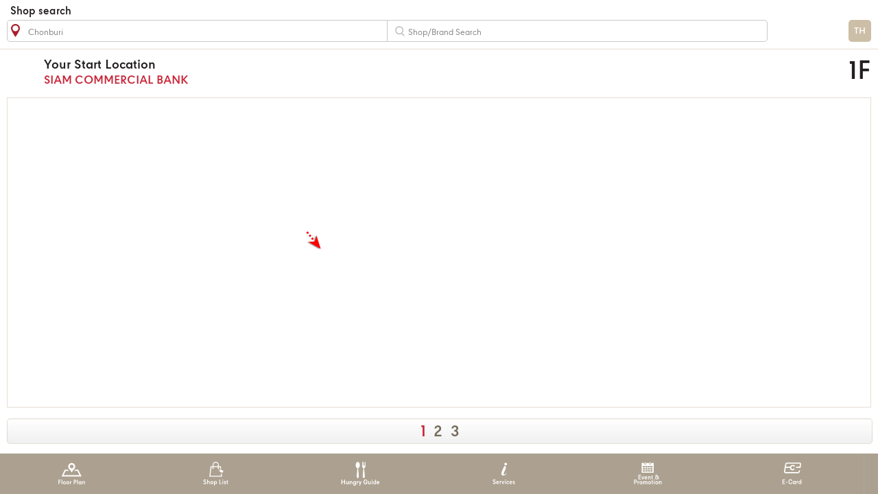

--- FILE ---
content_type: text/html; charset=utf-8
request_url: https://dg-directory-physical.cpn.co.th/directory/line/CBR/en/direction/1922/9157
body_size: 32116
content:
<!DOCTYPE html>
<html>
<head>
    <!-- Global site tag (gtag.js) - Google Analytics -->
<!-- <script async src="https://www.googletagmanager.com/gtag/js?id=G-3FYR7LZDW2"></script> -->
<script async src="https://www.googletagmanager.com/gtag/js?id=G-T108BVCX78"></script>
<script>
  window.dataLayer = window.dataLayer || [];
  function gtag(){dataLayer.push(arguments);}
  gtag('js', new Date());

//   gtag('config', 'G-3FYR7LZDW2');
  gtag('config', 'G-T108BVCX78');
</script>
   
<meta http-equiv="Content-Type" content="text/html; charset=utf-8" />
<meta name="viewport" content="width=device-width, initial-scale=1.0, maximum-scale=1.0, user-scalable=no">
<link rel="stylesheet" type="text/css" href="https://dg-directory-physical.cpn.co.th/directory/line/css/style.css"/>
<script src="https://kit.fontawesome.com/5ef65dd017.js" crossorigin="anonymous"></script>

<script type="text/javascript" src="https://dg-directory-physical.cpn.co.th/directory/line/js/jquery-1.11.1.min.js"></script>
<script type="text/javascript" src="https://dg-directory-physical.cpn.co.th/directory/line/js/jquery-ui-1.10.4.min.js"></script>
<link  href="https://dg-directory-physical.cpn.co.th/directory/line/js/plugin/fotorama/fotorama.css" rel="stylesheet">
<script src="https://dg-directory-physical.cpn.co.th/directory/line/js/plugin/fotorama/fotorama.js"></script>
<script src="https://dg-directory-physical.cpn.co.th/directory/line/js/corerouting/dist/paper-full.js"></script>
<link rel="stylesheet" href="https://dg-directory-physical.cpn.co.th/directory/line/js/corerouting/css/fonts.css">
<script src="https://dg-directory-physical.cpn.co.th/directory/line/js/corerouting/dist/pathfinding/pathfinding-browser.min.js"></script>
<script src="https://dg-directory-physical.cpn.co.th/directory/line/js/corerouting/dist/hammerjs/hammer.min.js"></script>
<script src="https://dg-directory-physical.cpn.co.th/directory/line/js/corerouting/dist/point-in-polygon/index.js"></script>
<script src="https://dg-directory-physical.cpn.co.th/directory/line/js/corerouting/corerouting.js"></script>
<script src="https://dg-directory-physical.cpn.co.th/directory/line/js/corerouting/preventpull.js"></script>


<script id="image-temp" type="text/javascript" src="https://dg-directory-physical.cpn.co.th/directory/line/js/core.js"></script>
<script type="text/javascript">
    
 
$(document).ready(function () {   
		});

function getLocation() {
	if (navigator.geolocation) {
		navigator.geolocation.getCurrentPosition(showPosition);
		
		navigator.geolocation.watchPosition(function(position) {
			//console.log(position);
		  },
		  function(error) {
			//if (error.code == error.PERMISSION_DENIED) {
			  document.location.replace("https://dg-directory-physical.cpn.co.th/directory/line/CBR/en/event/");
			//}
		  });

	} else { 
		//console.log("Geolocation is not supported by this browser.");
		document.location.replace("https://dg-directory-physical.cpn.co.th/directory/line/CBR/en/event/");
	}
}

function showPosition(position) {
	
	$.ajax({
		url: 'https://dg-directory-physical.cpn.co.th/directory/line/geo.php',
		data: { location: position.coords.latitude + ',' +  position.coords.longitude},
		type: "POST",
		success: function (response) {
			//console.log(response);
			location.reload();
		}		 
	}); 	
  /*alert("Latitude: " + position.coords.latitude + 
  " Longitude: " + position.coords.longitude);*/
}
</script>
<script>

</script>

<title>central Life</title>
<META NAME="description" CONTENT="">
<META NAME="keywords" CONTENT="CPN">
<META NAME="robot" CONTENT="index,nofollow">
<META NAME="copyright" CONTENT="CPN &copy; 2026,  ALL RIGHTS RESERVED.">
<META NAME="author" CONTENT="">
<META NAME="revisit-after" CONTENT="1">
<link rel="image_src" type="image/jpeg" href="" />
</head>
<body>
<div class="container">
<script>
$(document).ready(function () {    
	var $unitsearch = $("#unitsearch").clone(true);
	$lastbranch = $('#txtlocation').attr('placeholder');
    $("#txtsearch").focusin(function() {
//        $("#units").css("display", "none");
//        $("#plan1").css("display", "none");
//        $("#plan2").css("display", "none");
//        $("#floorselect").css("display", "none");
//        $("#malllogo").css("display", "none");
		if($('#txtlocation').attr('placeholder') != 'All Shopping Malls') {
			//$(".unitsearchcontainer").css("display", "block");
		}
        $('.close-search').css({'display': 'block'});
		$(".branchsearchcontainer").css("display", "none");
    
    });

	
	
	$("#txtsearch").on('input', function() {
		if($("#txtsearch").val().length > 1) {
			if($('#txtlocation').attr('placeholder') == 'All Shopping Malls') {
				fetchDataAll();
			} else {
				fetchDataMall();
			}
		} else {
			$('.allsearchlist').empty();
			$('.allsearchcontainer').css('display','none');
		}
	}); 
	
    $("#txtlocation").click(function() {
		if($(".branchsearchcontainer").css('display') == 'none') {
			$(".branchsearchcontainer").css("display", "block");
			$(".unitsearchcontainer").css("display", "none");
			$('.close-search').css({'display': 'none'});
		}else {
			$(".branchsearchcontainer").css("display", "none");
		}
    });	
	
    $("#allshoppingmalls").click(function() {

		$(".unitsearchcontainer").css("display", "none");
		$(".branchsearchcontainer").css("display", "none");
		$('.close-search').css({'display': 'none'});
		$('#txtlocation').attr('placeholder','All Shopping Malls');
		$("#txtsearch").focus();
		$('#txtlocation').val('');
    
    });	

    $(".cats").click(function() {
        
        $(".cats").css({'background':'none'});
        $(".cats span").css({'background':'none','color':'#6D6E71'});

        $(this).children('span').css({'background':'#E6E7E8'});
        $(this).children('span').css({'background':'#ED1C24','color':'#fff'});

        $('#unitsearch .unitcolumn1').hide();
        $('#unitsearch .unitcolumn2').hide();        
        $("#unitsearch").find("[catid='" + $(this).attr('catid') + "']").each(function() {

            $(this).show();
        });        
        
    });
	
    $('#txtlocation').on('keyup paste',function() {
        var txt = $(this).val();
		var language = 'en';
        if(txt == '') {
			$('#branchsearch .branchsearcharea').show();
			$('#branchsearch .branchsearchrow').show();
        }else {
			$('#branchsearch .branchsearcharea').hide();
			$('#branchsearch .branchsearchrow').hide();
        }

        
        $('#branchsearch .branchsearchrow').each(function(){

			$('#branchsearch .branchsearch-item').eq($(this).index()-1).show();	

            if(($(this).children('.branchsearch-item').children('a').html().toUpperCase().indexOf(txt.toUpperCase()) != -1)){
                $(this).show();
                $('#branchsearch .branchsearch-item').eq($(this).index()-1).show();
            }
        });  

    });	
    
    $('#txtsearch').on('keyup paste',function() {
        var txt = $(this).val();
		var language = 'en';
       /* if(txt == '') {
            $('#unitsearch .unitsearchrow').show();
        }else {
            $('#unitsearch .unitsearchrow').hide();
        }
        
        */
        $('#unitsearch .unitsearchrow').each(function(){
//           if($(this).text().toUpperCase().indexOf(txt.toUpperCase()) != -1){
//               $(this).show();
//               $('#unitsearch .unitsearch-item').eq($(this).index()-1).show();
//           }
/*			
			if(language == 'en') {
				if(($(this).attr('nameen').toUpperCase().indexOf(txt.toUpperCase()) != -1)){
					$(this).show();
					$('#unitsearch .unitsearch-item').eq($(this).index()-1).show();					
				}
			}else {
				if(($(this).attr('nameth').toUpperCase().indexOf(txt.toUpperCase()) != -1)){
					$(this).show();
					$('#unitsearch .unitsearch-item').eq($(this).index()-1).show();					
				}
			}
*/
            /*if(($(this).attr('nameen').toUpperCase().indexOf(txt.toUpperCase()) != -1) || ($(this).attr('nameth').toUpperCase().indexOf(txt.toUpperCase()) != -1)){
                $(this).show();
                $('#unitsearch .unitsearch-item').eq($(this).index()-1).show();
            }*/
        });  
		/*
		$('.unitsearchrow:visible').each(function(){
			console.log($(this).attr('nameen'));
		});
			*/	
		
/*				
		$('.unitsearchrow:visible')
		.sort(function(a, b) { 
			//return $(a).attr('nameen').localeCompare($(b).attr('nameen')); 
			//var a1 = (a.dept + ';' + a.name + ';' + a.location + ';' + a.extn).toLowerCase()
			//var b1 = (b.dept + ';' + b.name + ';' + b.location + ';' + a.extn).toLowerCase()
			//return b1.indexOf(newSearchValue) - a1.indexOf(newSearchValue);		
			return $(b).attr('nameen').localeCompare(txt) -  $(a).attr('nameen').localeCompare(txt); 
		})
		.each(function() {
			//$('#unitsearch').append($(this).attr('nameen'));
			//console.log($(this).attr('nameen'));
			$('#unitsearch').append($(this));
		});				
*/
    });
});

function fetchDataMall() {
	
	var search = $('#txtsearch').val();
	
	if(search != "") {
		
		$.ajax({
			type:"POST",
			url: 'https://dg-directory-physical.cpn.co.th/directory/line/shopsearch.php',
			data: {
					'search':search,
					'branch':2,
					'language':'en'				  },
			success: function (response){
				$('.allsearchlist').empty();

				
	var newsearch = $('#txtsearch').val();

	if(search != newsearch)
	{
		fetchDataMall();
		return;
	}
				
				$jsonResponse = JSON.parse(response);
				$totalShops = $jsonResponse.length;
				$totalShopsWithPromotions = $jsonResponse.filter((p)=>{
					return p.promotions != null && p.promotions.length;
				}).length;
				$totalShopsWithevents = $jsonResponse.filter((p)=>{
					return p.events != null && p.events.length;
				}).length
				$('.allsearchlist').append(
					'<div class="searchpageheader">ผลการค้นหา "' + search + '"</div>'
				);

				$('.allsearchlist').append(
						"<div class='unitsearchfilterrow'>"+
						"<div id='filterall' class='filteritem activefilteritem'>" + "ร้านค้า (" + `${$totalShops}` + ")</div>" +
						"<div id='filterpromotions' class='filteritem'>" + "โปรโมชั่นและดีล ("+  `${$totalShopsWithPromotions}` + ")</div>" +
						"<div id='filterevents' class='filteritem'>" + "อีเว้นท์ ("+ `${$totalShopsWithevents}`  + ")</div>" +
						"</div>"
					);

				$('.allsearchlist').append(
					'<div class="allsearchheader">ร้านค้าที่เกี่ยวข้อง</div>'
				);
				$.each(JSON.parse(response),function(index, value){
					//console.log(value.UnitName);
					$('.allsearchcontainer').css("display", "block");
					var floorname = '';
					if($.isNumeric(value.FloorMenuName)) {
						floorname = value.FloorMenuName + 'F';
					}else {
						floorname = value.FloorMenuName;
					}

					$tagItems = "";

					$.each(value.promotions,function(pindex, pvalue){
						$tagItems = $tagItems + "<div class='tagitem'>" + pvalue.PromotionName + "</div>";
					});

					$logoLink = "";
					$anchorlogo = "";
					
					if(value.AnchorLogo != null) 
					{
						$anchorlogo = "<img class='shopsearch-anchor-icon' src='" + "https://dg-directory-physical.cpn.co.th/directory/" + value.BranchCode + "/anchorlogo/" + value.AnchorLogo + "'>";
					}

					if(value.UnitLogo != null)
					{
						$logoLink = value.UnitLogo;
					}
					else if(value.BrandLogo != null)
					{
						$logoLink = value.BrandLogo;
					}
					else if(value.CategoryLogo != null){
						$logoLink = value.CategoryLogo;
					}

					$promotionAndEventClass = "";

					if(value.promotions != null && value.promotions.length){
						$promotionAndEventClass = "haspromotions ";
					}
					
					if(value.events != null && value.events.length){
						$promotionAndEventClass = $promotionAndEventClass + "hasevents ";
					}

					$logoImage = "";
					if($logoLink != "")
					{
						$logoImage = "<img src = '" + "https://dg-directory-physical.cpn.co.th/directory/" + $logoLink + "' alt = ' '></img>";
					}
					else
					{
						if(value.AnchorLogo != null) {
							$logoImage = "<img src = '" + "https://dg-directory-physical.cpn.co.th/directory/" + value.BranchCode + "/anchorlogo/" + value.AnchorLogo + "' alt = ' '></img>";
											} else {						
							$logoImage = "<div class='logoplaceholder'></div>";
						}
					}

					$('.allsearchlist').append(		
									"<div class='unitsearchrow " + $promotionAndEventClass + "'>"+
										"<div class='unitsearch-item unitsearchcolumn1'>" +
										"<a href='" + "https://dg-directory-physical.cpn.co.th/directory/line/" + value.BranchCode + "/" + "en" + "/unit/" + value.UnitID + "'>" + 
										$logoImage + 
										"<div class='unitsearch-item subcontainer'>" + 
										"<div class='toprow'>" + value.UnitName + "</div>" +  
										"<div class='bottomrow'>" + 
										"<div class='bottomrowcontent'>" + 
										$anchorlogo +
										$tagItems + 
										"</div>" +
										"</div>" +
										"</div>" +  
										"</a></div>" + 
										"<div class='unitsearch-item unitsearchcolumn2'>" + floorname + "</div>" +

									"</div>");					
				});

				
				// alert("aloha");
				$(".filteritem").click(function() {
				

					$('.activefilteritem').removeClass('activefilteritem');
					$(this).addClass('activefilteritem');

					switch($(this).attr('id'))
					{
						case "filterall":
							$(".unitsearchrow").show();
							break;
						case "filterpromotions":
							$(".unitsearchrow").hide();
							$(".haspromotions").show();
							break;
						case "filterevents":
							$(".unitsearchrow").hide();
							$(".hasevents").show();
							break;
					}
				});
			}
		});		
	} else {
		//$('#comehere').html('');
	}
}

function fetchDataAll() {
	
	var search = $('#txtsearch').val();
	
	if(search != "") {
		
		$.ajax({
			type:"POST",
			url: 'https://dg-directory-physical.cpn.co.th/directory/line/shopsearch.php',
			data: {
					'search':search,
					'branch':"",
					'language':'en'				  },
			success: function (response){
				$('.allsearchlist').empty();
				$.each(JSON.parse(response),function(index, value){
					//console.log(value.UnitName);
					$('.allsearchcontainer').css("display", "block");
					var floorname = '';
					if($.isNumeric(value.FloorMenuName)) {
						floorname = value.FloorMenuName + 'F';
					}else {
						floorname = value.FloorMenuName;
					}
					$('.allsearchlist').append(		
									"<div class='allsearchrow'>"+
										"<div class='allsearch-item allsearchcolumn0'>" + floorname + "</div>" +
										"<div class='allsearch-item allsearchcolumn1'><a href='" + "https://dg-directory-physical.cpn.co.th/directory/line/" + value.BranchCode + "/" + "en" + "/unit/" + value.UnitID + "'>" + value.UnitName + "</a></div>" +
										"<div class='allsearch-item allsearchcolumn2'>" + value.BranchName + "</div>" +
									"</div>");					
				});
			}
		});		
	} else {
		//$('#comehere').html('');
	}
}
//return $path . $GLOBALS["BranchCode"] . "/" . (($lang == "") ? $GLOBALS["Language"] : strtolower($lang)) . "/" . strtolower($Target) . "/" . $Param;
function showall() {
    $('.unitsearchrow').show();    
}

function closesearch() {
//    $("#units").css("display", "block");
//    $("#plan1").css("display", "block");
//    $("#plan2").css("display", "block");
//    $("#floorselect").css("display", "block");
//    $("#malllogo").css("display", "block");
    $('#txtsearch').val("");
	$('#txtlocation').attr('placeholder',$lastbranch);
    $(".unitsearchcontainer").css("display", "none");
    $(".close-search").css("display", "none");
	$('.allsearchlist').empty();
	$('.allsearchcontainer').css('display','none');	
    showall();
};
</script>
<div class="search-bar">
    <div class="search-content">
		<div class="search-title">Shop search</div>
        <div class="search-contentholder">
            <div class="location">
				<input id="txtlocation" type="text" placeholder="Chonburi">
            </div>		
            <div class="search">
                <input id="txtsearch" type="text" placeholder="Shop/Brand Search">
                <a href="javascript:closesearch();" class="close-search"></a>
            </div>
            <div class="language">
                                                        <div class="languagetxt"><a href="https://dg-directory-physical.cpn.co.th/directory/line/CBR/th/direction/1922/9157">TH</a></div>
                                                </div> 
        </div>
    </div>
    <div class="search-bar-bg"></div>
</div>
<div class="branchsearchcontainer">

    <div class="branchsearchholder">
    <div id="branchsearch" class="branchsearchlist">
       
			<div class="branchsearcharea">BANGKOK</div>
           
				<div class="branchsearchrow">
										<div class="branchsearch-item branchsearchcolumn1"><a href="https://dg-directory-physical.cpn.co.th/directory/line/AYY/en/event">Central Ayutthaya</a></div>
									</div>
				   
				<div class="branchsearchrow">
										<div class="branchsearch-item branchsearchcolumn1"><a href="https://dg-directory-physical.cpn.co.th/directory/line/BNA/en/event">Central Bangna</a></div>
									</div>
				   
				<div class="branchsearchrow">
										<div class="branchsearch-item branchsearchcolumn1"><a href="https://dg-directory-physical.cpn.co.th/directory/line/CWN/en/event">Central Chaengwattana</a></div>
									</div>
				   
				<div class="branchsearchrow">
										<div class="branchsearch-item branchsearchcolumn1"><a href="https://dg-directory-physical.cpn.co.th/directory/line/PDT/en/event">Central Eastville</a></div>
									</div>
				   
				<div class="branchsearchrow">
										<div class="branchsearch-item branchsearchcolumn1"><a href="https://dg-directory-physical.cpn.co.th/directory/line/LPO/en/event">Central Ladprao</a></div>
									</div>
				   
				<div class="branchsearchrow">
										<div class="branchsearch-item branchsearchcolumn1"><a href="https://dg-directory-physical.cpn.co.th/directory/line/MHC/en/event">Central Mahachai</a></div>
									</div>
				   
				<div class="branchsearchrow">
										<div class="branchsearch-item branchsearchcolumn1"><a href="https://dg-directory-physical.cpn.co.th/directory/line/NKT/en/event">Central Nakhon pathom</a></div>
									</div>
				   
				<div class="branchsearchrow">
										<div class="branchsearch-item branchsearchcolumn1"><a href="https://dg-directory-physical.cpn.co.th/directory/line/PKO/en/event">Central Pinklao</a></div>
									</div>
				   
				<div class="branchsearchrow">
										<div class="branchsearch-item branchsearchcolumn1"><a href="https://dg-directory-physical.cpn.co.th/directory/line/RM2/en/event">Central Rama 2</a></div>
									</div>
				   
				<div class="branchsearchrow">
										<div class="branchsearch-item branchsearchcolumn1"><a href="https://dg-directory-physical.cpn.co.th/directory/line/RM3/en/event">Central Rama 3</a></div>
									</div>
				   
				<div class="branchsearchrow">
										<div class="branchsearch-item branchsearchcolumn1"><a href="https://dg-directory-physical.cpn.co.th/directory/line/RM9/en/event">Central Rama 9</a></div>
									</div>
				   
				<div class="branchsearchrow">
										<div class="branchsearch-item branchsearchcolumn1"><a href="https://dg-directory-physical.cpn.co.th/directory/line/RID/en/event">Central Ramindra</a></div>
									</div>
				   
				<div class="branchsearchrow">
										<div class="branchsearch-item branchsearchcolumn1"><a href="https://dg-directory-physical.cpn.co.th/directory/line/RTB/en/event">Central Rattanathibet</a></div>
									</div>
				   
				<div class="branchsearchrow">
										<div class="branchsearch-item branchsearchcolumn1"><a href="https://dg-directory-physical.cpn.co.th/directory/line/SLY/en/event">Central Salaya</a></div>
									</div>
				   
				<div class="branchsearchrow">
										<div class="branchsearch-item branchsearchcolumn1"><a href="https://dg-directory-physical.cpn.co.th/directory/line/SVB/en/event">Central Village</a></div>
									</div>
				   
				<div class="branchsearchrow">
										<div class="branchsearch-item branchsearchcolumn1"><a href="https://dg-directory-physical.cpn.co.th/directory/line/CWG/en/event">Central WestGate</a></div>
									</div>
				   
				<div class="branchsearchrow">
										<div class="branchsearch-item branchsearchcolumn1"><a href="https://dg-directory-physical.cpn.co.th/directory/line/RCP/en/event">Central Westville</a></div>
									</div>
				   
				<div class="branchsearchrow">
										<div class="branchsearch-item branchsearchcolumn1"><a href="https://dg-directory-physical.cpn.co.th/directory/line/CTW/en/event">centralwOrld</a></div>
									</div>
				   
			<div class="branchsearcharea">NORTHERN</div>
           
				<div class="branchsearchrow">
										<div class="branchsearch-item branchsearchcolumn1"><a href="https://dg-directory-physical.cpn.co.th/directory/line/CMI/en/event">Central Chiangmai</a></div>
									</div>
				   
				<div class="branchsearchrow">
										<div class="branchsearch-item branchsearchcolumn1"><a href="https://dg-directory-physical.cpn.co.th/directory/line/CMA/en/event">Central Chiangmai Airport</a></div>
									</div>
				   
				<div class="branchsearchrow">
										<div class="branchsearch-item branchsearchcolumn1"><a href="https://dg-directory-physical.cpn.co.th/directory/line/CRI/en/event">Central Chiangrai</a></div>
									</div>
				   
				<div class="branchsearchrow">
										<div class="branchsearch-item branchsearchcolumn1"><a href="https://dg-directory-physical.cpn.co.th/directory/line/LPG/en/event">Central Lampang</a></div>
									</div>
				   
				<div class="branchsearchrow">
										<div class="branchsearch-item branchsearchcolumn1"><a href="https://dg-directory-physical.cpn.co.th/directory/line/NKW/en/event">Central Nakhon Sawan</a></div>
									</div>
				   
				<div class="branchsearchrow">
										<div class="branchsearch-item branchsearchcolumn1"><a href="https://dg-directory-physical.cpn.co.th/directory/line/PNL/en/event">Central Phitsanulok</a></div>
									</div>
				   
			<div class="branchsearcharea">SOUTHERN</div>
           
				<div class="branchsearchrow">
										<div class="branchsearch-item branchsearchcolumn1"><a href="https://dg-directory-physical.cpn.co.th/directory/line/HYI/en/event">Central Hatyai</a></div>
									</div>
				   
				<div class="branchsearchrow">
										<div class="branchsearch-item branchsearchcolumn1"><a href="https://dg-directory-physical.cpn.co.th/directory/line/NKR/en/event">Central Nakhon Si</a></div>
									</div>
				   
				<div class="branchsearchrow">
										<div class="branchsearch-item branchsearchcolumn1"><a href="https://dg-directory-physical.cpn.co.th/directory/line/PKT/en/event">Central Phuket</a></div>
									</div>
				   
				<div class="branchsearchrow">
										<div class="branchsearch-item branchsearchcolumn1"><a href="https://dg-directory-physical.cpn.co.th/directory/line/SMI/en/event">Central Samui</a></div>
									</div>
				   
				<div class="branchsearchrow">
										<div class="branchsearch-item branchsearchcolumn1"><a href="https://dg-directory-physical.cpn.co.th/directory/line/SRT/en/event">Central Suratthani</a></div>
									</div>
				   
			<div class="branchsearcharea">EASTERN</div>
           
				<div class="branchsearchrow">
										<div class="branchsearch-item branchsearchcolumn1"><a href="https://dg-directory-physical.cpn.co.th/directory/line/CTR/en/event">Central Chanthaburi</a></div>
									</div>
				   
				<div class="branchsearchrow">
										<div class="branchsearch-item branchsearchcolumn1"><a href="https://dg-directory-physical.cpn.co.th/directory/line/CBR/en/event">Central Chonburi</a></div>
									</div>
				   
				<div class="branchsearchrow">
										<div class="branchsearch-item branchsearchcolumn1"><a href="https://dg-directory-physical.cpn.co.th/directory/line/PTC/en/event">Central Marina</a></div>
									</div>
				   
				<div class="branchsearchrow">
										<div class="branchsearch-item branchsearchcolumn1"><a href="https://dg-directory-physical.cpn.co.th/directory/line/PTB/en/event">Central Pattaya</a></div>
									</div>
				   
				<div class="branchsearchrow">
										<div class="branchsearch-item branchsearchcolumn1"><a href="https://dg-directory-physical.cpn.co.th/directory/line/RYG/en/event">Central Rayong</a></div>
									</div>
				   
				<div class="branchsearchrow">
										<div class="branchsearch-item branchsearchcolumn1"><a href="https://dg-directory-physical.cpn.co.th/directory/line/SRC/en/event">Central Si RaCha</a></div>
									</div>
				   
			<div class="branchsearcharea">NORTHEASTERN</div>
           
				<div class="branchsearchrow">
										<div class="branchsearch-item branchsearchcolumn1"><a href="https://dg-directory-physical.cpn.co.th/directory/line/KKN/en/event">Central KhonKaen</a></div>
									</div>
				   
				<div class="branchsearchrow">
										<div class="branchsearch-item branchsearchcolumn1"><a href="https://dg-directory-physical.cpn.co.th/directory/line/NKM/en/event">Central Korat</a></div>
									</div>
				   
				<div class="branchsearchrow">
										<div class="branchsearch-item branchsearchcolumn1"><a href="https://dg-directory-physical.cpn.co.th/directory/line/UBN/en/event">Central Ubon</a></div>
									</div>
				   
				<div class="branchsearchrow">
										<div class="branchsearch-item branchsearchcolumn1"><a href="https://dg-directory-physical.cpn.co.th/directory/line/UDN/en/event">Central Udon</a></div>
									</div>
				 
		<!--div id="allshoppingmalls" class="branchsearcharea" style="color:#C9273A;">ALL SHOPPING MALLS</div-->
    </div>
    </div>
</div>

<div class="unitsearchcontainer">
    <div class="unitsearchholder">
    </div>
</div>
<div class="allsearchcontainer">
    <div class="allsearchholder">
    <div class="allsearchlist">
        <!--div class="allsearchrow">
			<div class="allsearch-item allsearchcolumn0">Level</div>
			<div class="allsearch-item allsearchcolumn1"><a href="javascipt:;">Name</a></div>
            <div class="allsearch-item allsearchcolumn2">Branch</div>
        </div-->
    </div>
    </div>
</div><div class="floorplanlistholder">
</div>
<div class="floorplan-direction-image-holder">
	<div class="floorplan-floor-image-container">
		<core-routing id="coreroute"></core-routing>
	</div>
</div>
<script id="image-block">

$(document).ready(function () {    

    
	//Googla Analytics
	gtag('event', 'get_direction', {
          'branch_id': '2',
          'branch_code': 'CBR',
          'start_unit_id': '1922',
          'start_unit_name': 'SIAM COMMERCIAL BANK',
          'end_unit_id': '9157',
          'end_unit_name': 'BONCHON',
          'platform': 'LINE',
          'page': 'direction'
        });
		
	allfloors = [{"FloorID":9,"FloorMenuName":"G"},{"FloorID":10,"FloorMenuName":"1"},{"FloorID":11,"FloorMenuName":"2"},{"FloorID":12,"FloorMenuName":"3"},{"FloorID":13,"FloorMenuName":"4"}];
	$('.floorplan-image img').imagesLoaded( function() {
		$('#blockimg').css({'position':'absolute','top':'-5000px'});
		var containerWidth = $(".floorplan-image").width();
		var containerHeight = $(".floorplan-image").height(); 
		$('#coreroute').width(containerWidth);
		$('#coreroute').height(containerHeight);        
	});

	document.querySelector('#coreroute');
	
	fetch("https://dg-directory-physical.cpn.co.th/directory/CBR/webjson/content.json").then(response => response.json()).then(data => {

		//select core-router
		let router = document.querySelector("#coreroute");

		if (!router)
			return;

		//select call init function to parse in metadata (need to do only once)
		router.init(data,10);
		routing = router.getDirection(1922,9157);
		$.each( routing, function( key, value ) {
			floormenuname = allfloors.find(x => x.FloorID === value).FloorMenuName;
			var active = "";
			if(key == 0) {
				active = "floor-number-active";
			}
			$('.floor-number-holder').append("<a class='floor-number " + active + "' floorindex='" + key + "' floorid='" + value + "' floor='" + floormenuname + "'>" + floormenuname  + "</a>");
		});

		fetchDirectionMenu(routing);
		
		$(".floor-number").click(function() {
			
			$(".floor-number").removeClass('floor-number-active');
			$('.floorplanlist').css('display','none');
			
			$(".floorplanlist[index='" + $(this).index() + "']").css({'display':'block','opacity':'0'});
			$(".floorplanlist[index='" + $(this).index() + "']").stop().animate({'opacity':'1'}, 500, 'easeInOutCubic');
			$(this).addClass('floor-number-active');
			
			let router = document.querySelector("#coreroute");
			router.selectRouteFloor($(this).attr('floorid'), $(this).attr('floorindex'));
		});
	
	});


}); 

function fetchDirectionMenu(routing) {
	if(routing.length > 0)  {
		//console.log(routing.join());
		$.ajax({
			type:"POST",
			url: 'https://dg-directory-physical.cpn.co.th/directory/line/directionmenu.php',
			data: {
					'floorseq': routing.join(),
					'target' : '1922,9157',
					'branch':'2',
					'language':'en'				  },
			success: function (response){
					var display = "block";
					var i = 0;
					$.each(JSON.parse(response),function(index, value){
						var directionunit = "";
						var desctiption = "";
						if(value["displayimage"] != "") {
							directionunit = '<div class="directionunit directionunitcolumn1"><a><img src="https://dg-directory-physical.cpn.co.th/directory/' + value["displayimage"] + '"></a></div>';
						} else {
							directionunit = '<div class="directionunit directionunitcolumn1"><a><img src="https://dg-directory-physical.cpn.co.th/directory/line/assets/images/interface/escalator.svg"><a/></div>';
						}
						
						desctiption = '<a class="directionunit directionunitcolumn2"><span>' + value["displaytxt1"] + '</span>' + value["displaytxt2"] + '</a><div class="directionunit directionunitcolumn3">' + value["displayfloor"] + '</div>';

						$('.floorplanlistholder').append('<div class="floorplanlist" style="display: ' +  display + ';" index="' + i + '" floor="' + value['floormenuname'] + '"><div class="direction-menu"><div class="direction-itemset"><div class="direction-item">  ' + directionunit + desctiption + '   </div></div></div></div>');
						display = "none";
						i++;
					});
				
			}
		});
	}
}        
</script>

  
<script>
$(document).ready(function () {       

}); 
</script>


<div id="floorselect" class="floor-selection-container">
    <div class="floor-selection-holder">
        <div class="floor-number-container">
            <div class="floor-number-holder">
                            </div>
        </div>
    </div>
</div> 

<div class="tabmenu" >
    <div class="tabmenu-item ">
        <a href="https://dg-directory-physical.cpn.co.th/directory/line/CBR/en/floorplan/" class="tab-icon tab-icon-floorplan">Floor Plan</a>
    </div>
    <div class="tabmenu-item ">
        <a href="https://dg-directory-physical.cpn.co.th/directory/line/CBR/en/shoplist/" class="tab-icon tab-icon-shoplist">Shop List</a>
    </div>
    <div class="tabmenu-item ">
        <a href="https://dg-directory-physical.cpn.co.th/directory/line/CBR/en/hungryguide/" class="tab-icon tab-icon-hungryguide">Hungry Guide</a>
    </div>
    <div class="tabmenu-item ">
        <a href="https://dg-directory-physical.cpn.co.th/directory/line/CBR/en/services/" class="tab-icon tab-icon-services">Services</a>
    </div>
	
	    <div class="tabmenu-item ">
        <a href="https://dg-directory-physical.cpn.co.th/directory/line/CBR/en/event/" class="tab-icon tab-icon-events">Event & Promotion</a>
    </div>	
		
    <div class="tabmenu-item ">
        <a href="https://liff.line.me/1620124314-NGo4d2vb?openExternalBrowser=1" target="_blank" class="tab-icon tab-icon-ecard">E-Card</a>
    </div>
</div>    
</div>
</body>
</html>

--- FILE ---
content_type: text/html; charset=UTF-8
request_url: https://dg-directory-physical.cpn.co.th/directory/line/directionmenu.php
body_size: 498
content:
[{"displayimage":"assets\/logobrand\/1571151320_65511.jpg","displaytxt1":"Your Start Location","displaytxt2":"SIAM COMMERCIAL BANK","floormenuname":"1","displayfloor":"1F","Unit":"1922"},{"displayimage":"","displaytxt1":"Use the Escalator","displaytxt2":"Go up to","floormenuname":"2","displayfloor":"2F","Unit":""},{"displayimage":"assets\/logobrand\/1571105738_89964.png","displaytxt1":"Your Destination","displaytxt2":"BONCHON","floormenuname":"3","displayfloor":"3F","Unit":"9157"}]

--- FILE ---
content_type: text/css
request_url: https://dg-directory-physical.cpn.co.th/directory/line/css/style.css
body_size: 50493
content:
@font-face {
    font-family: 'CPN-Bold';
    src: url('fonts/CPN-Bold.eot');
    src: url('fonts/CPN-Bold.eot?#iefix') format('embedded-opentype'),url('fonts/CPN-Bold.woff2') format('woff2'),url('fonts/CPN-Bold.woff') format('woff'),url('fonts/CPN-Bold.ttf') format('truetype');
}

@font-face {
    font-family: 'CPN-BoldCondensed';
    src: url('fonts/CPN-BoldCondensed.eot');
    src: url('fonts/CPN-BoldCondensed.eot?#iefix') format('embedded-opentype'),url('fonts/CPN-BoldCondensed.woff2') format('woff2'),url('fonts/CPN-BoldCondensed.woff') format('woff'),url('fonts/CPN-BoldCondensed.ttf') format('truetype');
}

@font-face {
    font-family: 'CPN-BoldItalic';
    src: url('fonts/CPN-BoldItalic.eot');
    src: url('fonts/CPN-BoldItalic.eot?#iefix') format('embedded-opentype'),url('fonts/CPN-BoldItalic.woff2') format('woff2'),url('fonts/CPN-BoldItalic.woff') format('woff'),url('fonts/CPN-BoldItalic.ttf') format('truetype');
}

@font-face {
    font-family: 'CPN-Compressed';
    src: url('fonts/CPN-Compressed.eot');
    src: url('fonts/CPN-Compressed.eot?#iefix') format('embedded-opentype'),url('fonts/CPN-Compressed.woff2') format('woff2'),url('fonts/CPN-Compressed.woff') format('woff'),url('fonts/CPN-Compressed.ttf') format('truetype');
}

@font-face {
    font-family: 'CPN-Condensed';
    src: url('fonts/CPN-Condensed.eot');
    src: url('fonts/CPN-Condensed.eot?#iefix') format('embedded-opentype'),url('fonts/CPN-Condensed.woff2') format('woff2'),url('fonts/CPN-Condensed.woff') format('woff'),url('fonts/CPN-Condensed.ttf') format('truetype');
}

@font-face {
    font-family: 'CPN-ExtraCompressed';
    src: url('fonts/CPN-ExtraCompressed.eot');
    src: url('fonts/CPN-ExtraCompressed.eot?#iefix') format('embedded-opentype'),url('fonts/CPN-ExtraCompressed.woff2') format('woff2'),url('fonts/CPN-ExtraCompressed.woff') format('woff'),url('fonts/CPN-ExtraCompressed.ttf') format('truetype');
}

@font-face {
    font-family: 'CPN-Italic';
    src: url('fonts/CPN-Italic.eot');
    src: url('fonts/CPN-Italic.eot?#iefix') format('embedded-opentype'),url('fonts/CPN-Italic.woff2') format('woff2'),url('fonts/CPN-Italic.woff') format('woff'),url('fonts/CPN-Italic.ttf') format('truetype');
}

@font-face {
    font-family: 'CPN-Light';
    src: url('fonts/CPN-Light.eot');
    src: url('fonts/CPN-Light.eot?#iefix') format('embedded-opentype'),url('fonts/CPN-Light.woff2') format('woff2'),url('fonts/CPN-Light.woff') format('woff'),url('fonts/CPN-Light.ttf') format('truetype');
}

@font-face {
    font-family: 'CPN-LightItalic';
    src: url('fonts/CPN-LightItalic.eot');
    src: url('fonts/CPN-LightItalic.eot?#iefix') format('embedded-opentype'),url('fonts/CPN-LightItalic.woff2') format('woff2'),url('fonts/CPN-LightItalic.woff') format('woff'),url('fonts/CPN-LightItalic.ttf') format('truetype');
}

@font-face {
    font-family: 'CPN-Regular';
    src: url('fonts/CPN-Regular.eot');
    src: url('fonts/CPN-Regular.eot?#iefix') format('embedded-opentype'),url('fonts/CPN-Regular.woff2') format('woff2'),url('fonts/CPN-Regular.woff') format('woff'),url('fonts/CPN-Regular.ttf') format('truetype');
}

html, body {
    margin: 0;
    padding: 0;
    top: 0;
    right: 0;
    left: 0;
    bottom: 0;
    height: 100%;
    font-family: 'CPN-Regular';
    font-size: 12px;
    color: #231F20;
    background: #FFF;
    overflow: hidden; 
    overscroll-behavior-y: none;
    position: fixed; 
}

.container {
    width: 100vw;
    height: 100vh;
    overflow-y: scroll;
    overscroll-behavior: contain;    
}

.wrapper {
    overflow-y: scroll;
    position: absolute;
    width: 100%;
    height: 100%;
    -webkit-overflow-scrolling: touch;
    z-index: 1;
}

.floor-selection-container {
    position: fixed;
    width: 100%;
    bottom: 65px;
    text-align: center;
    z-index: 94;
}

.floor-selection-holder {
    padding: 10px;
    height: 35px;
    background: #fff;
}

.floor-number-holder {
    display: inline-block;
}

.floor-number-container {
    position: relative;
    width: 100%;
    display: inline-block;
    vertical-align:top;
    height: 35px;
    border: 1px solid rgba(205, 190, 167, 0.5);
    background-image: linear-gradient(to bottom, rgba(255,255,255, .32), rgba(209,210,211, .32));
    border-radius:5px;
}

.floor-number {
    float: left;
    font-family: 'CPN-Bold';
    padding: 0 6px 0 6px;
    text-decoration: none;
    color: #776D5D;
    font-size: 22px;
    line-height: 38px;
    position: relative;
}

.floor-number:first-child {
    padding-right: 5px;
}

.floor-number-active {
    color: #C9273A;
    -webkit-transition:all .5s ease-out;
    -moz-transition:all .5s ease-out;
    transition:all .3s ease-out;       
}

.floor-number-circle {
    position: absolute;
    height: 30px;
    width: 30px;
    background-color: #CCC;
    color: #231F20;
    border-radius: 50%;
    display: block;
    top: 2px;
    line-height: 34px;
    left: 0;
}

/* START SEARCH */
.search-bar {
    position: fixed;
    height: auto;
	padding-bottom: 10px;
	border-bottom: solid .5px rgba(205, 190, 167, 0.5);
    top: 0;
    width: 100%;
    z-index: 97;
    text-align: center;
    -webkit-transform: translate3d(0, 0, 0);
    transform : translate3d(0, 0, 0);    
	background-color: #fff;
}

.search-bar-bg {
    width: 100%;
    height: 52px;
    top: 0;
    position: absolute;
    z-index: 5;
    background: #fff;
}

.search-content {
    position: relative;
    display: inline-block;
    width: 100%;
    margin: 0;
    vertical-align:top;
    z-index: 10;
    overflow: hidden;
}

.search-contentholder {
    padding: 0px 10px 10px 10px;
}

.search-title {
	width: 100%;
	text-align: left;
	padding: 5px 0 0 15px;
	font-size: 15px;
	font-family: "CPN-Bold";
}

.unit-search-title {
	width: 100%;
	text-align: left;
	padding: 10px 0 0 10px;
	font-size: 5vw;
	font-family: "CPN-Bold";
	color: #C9273A;
}
/*
.search {
    width: calc(100% - 40px);
    height: 32px;
    float: left;    
}
*/

.search-bar input[type=text]:focus {
    outline: none;
}

.location input[type=text]{
    -webkit-user-select:text;
    background-image: url(../assets/images/interface/pin.svg);
    background-size: 13px;
    background-position: 5px 5px;
    background-repeat: no-repeat;    
    border-top-left-radius: 5px;
	border-bottom-left-radius: 5px;
    border: solid rgba(146, 148, 151, 0.5);
    border-width: 1px 0 1px 1px;
    padding-left: 30px;
    width: 44%;
    height: 32px;
    box-sizing: border-box;
    -moz-box-sizing: border-box;
    -ms-box-sizing: border-box;
    color: #776D5D;
    float: left;
    font-family: 'CPN-Regular';
    font-size: 12px;
}

.location input[type=text]::-webkit-input-placeholder {
	transform:translate3d(0,1.5px,0);
}

.search input[type=text]{
    -webkit-user-select:text;
    background-image: url(../assets/images/interface/search-icon.svg);
    background-size: 14px;
    background-position: 10px 8px;
    background-repeat: no-repeat;    
    border-top-right-radius: 5px;
	border-bottom-right-radius: 5px;
    border: solid rgba(146, 148, 151, 0.5);
    border-width: 1px 1px 1px 1px;
    padding-left: 30px;
    width: 44%;
    height: 32px;
    box-sizing: border-box;
    -moz-box-sizing: border-box;
    -ms-box-sizing: border-box;
    color: #776D5D;
    float: left;
    font-family: 'CPN-Regular';
    font-size: 12px;
}

.search input[type=text]::-webkit-input-placeholder {
	transform:translate3d(0,1.5px,0);
}

.language {
    background: #CDBEA7;
    border-radius: 5px;
    border: 1px solid rgba(205, 190, 167, 0.5);
    border-width: 1px 1px 1px 0;
    width: 32px;
    height: 30px;
    font-family: 'CPN-Bold';
    color: #FFF;
    float: right;
    line-height: 32px;
}

.languagetxt {
    
}

.languagetxt a {
    display: inline-block;
    vertical-align: middle;
    color: #fff;
    text-decoration: none;
    text-align: center;
}

.language-item {
    position: relative;
    display: inline-block;
    vertical-align: top;
    width: 30px;
    height: 30px;
    background-color: #CDBEA7 !important;
    border-radius: 30px;
    float: left;
}



.language-item a {
    display: block;
    color: #fff;
    text-decoration: none;
    text-align: left;
    padding-left: 30px;
}

.language-icon-en {
    background: url(../assets/images/interface/icon-en.svg) no-repeat left center;
    background-size: 22px;
    background-position: 2px 2px;
}

.language-icon-th {
    background: url(../assets/images/interface/icon-th.svg) no-repeat left center;
    background-size: 22px;
    background-position: 2px 2px;
}


.close-search {
    position: absolute;
    display: inline-block;
    display: none;
    vertical-align: top;
    width: 27px;
    height: 26px;
    /*background-color: #A10115 !important;*/
    border-radius: 5px;
    float: right;
    right: 62px;
    top: 32px;
}

.close-search:hover {
    opacity: 1;
}
.close-search:before, .close-search:after {
    position: absolute;
    content: '';
    top: 5px;
    left: 13px;
    height: 15px;
    width: 1px;
    background-color: #776D5D;
}
.close-search:before {
    transform: rotate(45deg);
}
.close-search:after {
    transform: rotate(-45deg);
}

.unitsearchcontainer {
    position: absolute;
    display: none;
    width: 100%;
    height: 100%;
    background-color: #fff;
    overflow: scroll;
    z-index: 99;
}

.unitsearchholder {
    padding: 70px 13px 80px 10px;    
}
    
#unitsearch {
    position: relative;
    margin: 0 auto;
    padding: 10px;
    /*border: 1px solid rgba(205, 190, 167, 0.5);*/
    z-index: 99;
}

.unitsearchlist {
    overflow: hidden;
    /*padding: 20px 20px 30px 20px;*/
}

.unitsearch-item {
    display: block;
    font-family: 'CPN-Regular';
    overflow: hidden;
    margin: 0;
    padding: 0;
}

.unitsearch-item a {
    display: flex;
    text-decoration: none;
    color: #776D5D;
    text-transform: uppercase;
    font-size: 4vw;
    white-space: nowrap;
    text-overflow: ellipsis;
    /* overflow: hidden;     */
}

.unitsearch-item a:first-letter {
    text-transform: uppercase;
}

.unitsearchcolumn1 {
    flex: 1;
    float: left;
    width: 89%;
    padding-right: 3px;
    white-space: nowrap;
    text-overflow: ellipsis;
    overflow: hidden;
    display: flex;
	border-bottom: 0px ;
}

.unitsearchfilterrow{
    display: flex;
    flex:none;
    margin: 12px 0;
}

.unitsearchfilterrow .filteritem{
    display: inline-block;
    background-color: white;
    border-radius: 5px;
    padding:5px 8px;
    margin-right: 5px;
    border:1px solid #AD9f90;
    color:#7c7c7c;
}

.searchpageheader{
    color:#b62b3c;
    font-size: 22px;
    font-family: "CPN-Bold";
    font-weight: 900;
}
.allsearchheader{
    color:#0c0c0c;
    font-size: 14px;
    font-family: "CPN-Bold";
    font-weight: 900;
}

.unitsearchfilterrow .activefilteritem{
    background-color: #AD9f90 !important;
    border:1px solid #AD9f90;
    color:white !important;
}

.unitsearchcolumn1 img {
    height: 60px;
    width: 60px;
    object-fit: contain;
    border-radius: 3px;
    border-width: 1px;
    border-style: solid;
    border-color: #6d6e70;
    margin: 8px 0;
    margin-right: 8px;
    display: inline-block;
}

.logoplaceholder{
    height: 60px;
    width: 60px;
    border-radius: 3px;
    border-width: 1px;
    border-style: solid;
    background-color: white;
    border-color: #6D6E70;
    margin: 8px 0px;
    display: block;
}

.unitsearchcolumn1 .tagitem{
    flex: none;
    max-width: 80px;
    overflow: hidden;
    text-overflow: ellipsis;
    border-radius: 12px;
    font-size: 10px;
    height: 16px;
    background-color: #EBE5DC;
    color: #666666;
    font-weight: 600;
    display: inline-block;
    padding: 4px 10px;
    margin-top: 5px;
    margin-bottom: 5px;
    margin-right: 5px;
}

.unitsearchcolumn1 .subcontainer {
    flex: 1;
    flex-direction: column;
    margin: 6px 10px;
}

.unitsearchcolumn1 .subcontainer .toprow{
    font-size: 16px;
    height:30px;
    
}
.unitsearchcolumn1 .subcontainer .bottomrow{
    height:30px;
    display:flex;
}

.unitsearchcolumn1 .subcontainer .bottomrow .bottomrowcontent {
    height: 30px;
    display: inline-block;
    flex: 1;
}

.unitsearchcolumn2 { 
    font-family: 'CPN-Bold' !important;
    font-size: 14px;
    align-items: flex-end;
    float: right;
    text-align: right;
    width: 10%;
    white-space: nowrap;
    text-overflow: ellipsis;
    overflow: hidden;
    color: #0c0c0c;
    margin-top: 5px;
    font-weight: 900;
}

.unitsearchrow {
/*    width: 100%;
    content: "";
    display: table;
    padding-bottom: 2px;
    clear: both;*/
    display: flex;
    height:80px;
	border-bottom: .5px solid rgba(128, 128, 128, 0.1);
}

/* ALL SEARCH */
.allsearchcontainer {
    position: absolute;
    display: none;
    width: 100%;
    height: 100%;
    background-color: #fff;
    overflow: scroll;
    z-index: 95;
}

.allsearchholder {
    padding: 70px 13px 80px 10px;    
}

.allsearchlist {
    overflow: hidden;
    /*padding: 20px 20px 30px 20px;*/
    position: relative;
    margin: 0 auto;
    padding: 10px;
    /*border: 1px solid rgba(205, 190, 167, 0.5);*/
    z-index: 99;	
}

.allsearchrow {
	position: relative;
    width: 100%;
    overflow: hidden;
    border-bottom: .5px solid rgba(128, 128, 128, 0.1);
}

.allsearch-item {
    display: block;
    font-family: 'CPN-Regular';
    overflow: hidden;
    margin: 0;
    padding: 0;
}

.allsearch-item a {
    display: block;
    text-decoration: none;
    color: #776D5D;
    text-transform: uppercase;
    white-space: nowrap;
    text-overflow: ellipsis;
    overflow: hidden;    
}

.allsearch-item a:first-letter {
    text-transform: uppercase;
}

.allsearchcolumn0 {
    float: left;
    width: 100%;
    padding-right: 3px;
	font-size: 3vw;
	text-align: right;
    white-space: nowrap;
    text-overflow: ellipsis;
    overflow: hidden;
	font-family: 'CPN-Bold';
	color:#C9273A;
}

.allsearchcolumn1 {
    float: left;
    width: 55%;
    padding-right: 3px;
	font-size: 3vw;
    white-space: nowrap;
    text-overflow: ellipsis;
    overflow: hidden;
}

.allsearchcolumn2 {
    float: right;
    text-align: right;
    width: 40%;
    font-size: 3vw;
    white-space: nowrap;
    text-overflow: ellipsis;
    overflow: hidden;  
	font-family: 'CPN-Bold';
    color: #776D5D;
}

.allsearchrow {
/*    width: 100%;
    content: "";
    display: table;
    padding-bottom: 2px;
    clear: both;*/
}


/* BRANCH SEARCH */
.branchsearchcontainer {
    position: absolute;
    display: none;
    width: 100%;
    height: 100%;
    background-color: #fff;
    overflow: scroll;
    z-index: 96;
}

.branchsearchholder {
    padding: 70px 13px 80px 10px;    
}
    
#branchsearch {
    position: relative;
    margin: 0 auto;
    padding: 10px;
    /*border: 1px solid rgba(205, 190, 167, 0.5);*/
    z-index: 99;
}

.branchsearcharea {
	font-size: 4vw;
    padding: 5px 0 5px 0;
    font-family: 'CPN-Bold';
    color: #231F20;
	border-bottom: .5px solid rgba(128, 128, 128, 0.1);
}

.branchsearchlist {
    overflow: hidden;
    /*padding: 20px 20px 30px 20px;*/
}

.branchsearch-item {
    display: block;
    font-family: 'CPN-Regular';
    overflow: hidden;
    margin: 0;
    padding: 0;
	border-bottom: .5px solid rgba(128, 128, 128, 0.1);
}

.branchsearch-item a {
    display: block;
    text-decoration: none;
    color: #776D5D;
    text-transform: uppercase;
    font-size: 3.5vw;
	line-height: 3.5vw;
    white-space: nowrap;
    text-overflow: ellipsis;
    overflow: hidden;    
}

.branchsearch-item a:first-letter {
    text-transform: uppercase;
}

.branchsearchcolumn1 {
    width: 100%;
	padding: 10px 0 10px 0;
    white-space: nowrap;
    text-overflow: ellipsis;
    overflow: hidden;
}

.branchsearchcolumn2 {
    float: right;
    text-align: right;
    width: 10%;
    font-size: 5vw;
    white-space: nowrap;
    text-overflow: ellipsis;
    overflow: hidden;  
    color: #776D5D;
}

.search-cats {
    position: fixed;
    bottom: 100px;
    width: 100%;
    z-index: 99;
    text-align: center;
    background: #FFF;
    display: none;
}

.cats-content {
    position: relative;
    display: inline-block;
    width: 95%;
    margin: 0;
    vertical-align: top;
    padding: 10px 0 10px 0;
    z-index: 10;
}

.cats {
    border-radius: 3px;
    border: #D1D3D4 1px solid;
    width: 24%;
    height: 30px;
    float: left;
    line-height: 30px;
    margin: 0 1px 1px 0;
    
}

.cats:nth-child(4), .cats:nth-child(8), .cats:nth-child(12) {
    margin: 0 0 1px 0;
}

.cats span {
    display: inline-block;
    vertical-align: middle;
    font-family: 'CPN-Bold';
    text-align: center;
    padding: 3px;
    font-size: 8px;
    line-height: 10px;
    color: #6D6E71;
    border-radius: 3px;
}

/* END SEARCH */

/* START SHOPLIST */
.shopcontainer {
    position: absolute;
    width: 100%;
    height: 100%;
    background-color: #fff;
    z-index: 94;
}

.shoptab {
	position:relative;
	width: 100%;
	overflow: hidden;
	text-align: center;
	font-size: 0;
	margin-top: 5px;
}

.shoptab-item:nth-child(1) {
	 border-radius: 5px 0 0 0;
}

.shoptab-item:nth-child(2) {
	 border-radius:  0 5px 0 0;
}


.shoptab-item {
	display: inline-block;
    font-size: 3.5vw;
    font-family: 'CPN-Bold';

    background-color: #ACA190;
    width: 45%;
    text-align: center;
    padding: 5px;
	color: #FFF;
}

.shoptab-item a {
	text-decoration:none;
	color:inherit;
}

.shoptab-item.shopinactive {
	color: #6D6E70;
	background-color:#EFEFEF;
}


.shopholder {
    /*padding: 52px 10px 120px 10px;*/
    padding: 0 10px 0 10px;
    height: 100%;
}
    
.shoplist {
    position: relative;
    margin: 0 auto;
    height: 100%;
    /*padding: 10px;*/
    border-bottom: 1px solid rgba(64, 64, 65, 0.2);
    z-index: 99;
}

.shop-item {
    display: block;
    font-family: 'CPN-Regular';
    overflow: hidden;
    margin: 0;
    padding: 0;
}

.shop-item a {
    display: block;
    text-decoration: none;
    font-size: 4vw;
    color: #776D5D;
    text-transform: uppercase;
    white-space: nowrap;
    overflow: hidden;
    text-overflow: ellipsis;    
	float: left;
}

.anchor-icon {
    padding: 5px;
    display: block;
    max-width: 10px;
    float: left;
}

.shopsearch-anchor-icon {
    padding: 3px;
    display: block;
    max-width: 15px;
    max-height: 15px;
}

.shop-item a:first-letter {
    text-transform: uppercase;
}

.shoprow {
    overflow: hidden;
    border-bottom: 1px solid rgba(205, 190, 167, 0.2);
}

.shopcolumn1 {
    float: left;
    width: 85%;
    padding-left: 5px;
    white-space: nowrap;
    text-overflow: ellipsis;
}

.shopcolumn2 {
    float: right;
    width: 11%;
    font-size: 4vw;
    white-space: nowrap;
    text-overflow: ellipsis;
    text-align: right;
    padding-right: 5px; 
    color: #776D5D;
}

.shopletter {
    font-size: 5vw;
    padding: 0 0 0 5px;
    font-family: 'CPN-Bold';
    color: #C9273A;
}

.shoop-abc {
    position: absolute;
    top: 10px;
    right: 0;
    background: #CDBEA7;
	color:#FFF;
    list-style: none;
    margin: 0;
    padding: 10px 0 0 0;
    z-index: 100;
    width: 25px;
    height: calc(100% - 303px);
    overflow: hidden;
    border-style: solid;
    border-radius: 5px;
    border-width: 1px;
    border-color: rgba(64, 64, 65, 0.2);    
}

.shoop-abc li {
    height: 4%;
    margin: -1px 0;
    text-align: center;
    font-size: 11px;
}

.shoop-thai-container {
    position: absolute;
    top: 10px;
    right: 0;
    background: #CDBEA7;
    color: #FFF;
    margin: 0;
    padding: 10px 0 0 0;
    z-index: 100;
    width: 25px;
    height: calc(100% - 250px);
    overflow-y: scroll;
    border-style: solid;
    border-radius: 5px;
    border-width: 1px;
    border-color: rgba(64, 64, 65, 0.2);   
}

.shoop-thai-container::-webkit-scrollbar {
    width: 0px;
    background: transparent; /* make scrollbar transparent */
}

.shoop-thai {
    position: relative;
    list-style: none;
    margin: 0;
    padding: 0;
    /*overflow: scroll;*/
}

.shoop-thai li {
    height: 4%;
    margin: -1px 0;
    text-align: center;
    font-size: 11px;
}

* {
  -webkit-touch-callout: none;
  -webkit-user-select: none;
  -khtml-user-select: none;
  -moz-user-select: none;
  -ms-user-select: none;
  user-select: none;
}

.shopcontent {
    position: absolute;
    top: 10px;
    left: 0;
    bottom: 0;
    right: 0;
    overflow: auto;
    -webkit-overflow-scrolling: touch;
    padding-bottom: 258px;
}

.shopcatholder {
	display:none;
	padding: 0 10px 0 10px;
	margin-top: 15px;
	height: 100%;
}

.catlist {
    position: relative;
    margin: 0 auto;
    height: calc(100% - 303px);
    /* padding: 10px; */
    border-bottom: 1px solid rgba(64, 64, 65, 0.2);
    overflow: auto;
    -webkit-overflow-scrolling: touch;
	padding-bottom: 258px;
}

.cathighlight {
	background-color: #E9E9E9 !important;
}

.accordion {
	font-size: 1rem;
	margin: 0 auto;
	overflow: auto;
	-webkit-overflow-scrolling: touch;
}

/*
.accordion {
	position: absolute;
    top: 10px;
    left: 0;
    bottom: 0;
    right: 0;
    overflow: auto;
    -webkit-overflow-scrolling: touch;
    
}*/

.accordion-header,
.accordion-body {
	background: white;
}

.accordion-header {
	color: #776D5D;
	font-size: 4vw;
}

.accordion__item {
    border-bottom: 1px solid rgba(205, 190, 167, 0.2);
}

.accordion__item .accordion__item {
	border-bottom: 1px solid rgba(0, 0, 0, 0.08);
}

.accordion-header:hover {
	/*background: #000;*/
	position: relative;
	z-index: 5;
}

.accordion-body {
	background: #fcfcfc;
	color: #353535;
	display: none;
}

.accordion-body__contents {
	/*padding: 1.5em 1.5em;
	font-size: .85em;*/
}

.accordion__item.active:last-child .accordion-header {
	border-radius: none;
}

.accordion:first-child > .accordion__item > .accordion-header {
	/*border-bottom: 1px solid transparent;*/
	padding-left: 5px;
}

.accordion__item > .accordion-header:after {
	content: "\f150";
	font-family: "Font Awesome 5 Free";
	color:rgb(128 128 128 / 25%);
	font-size: 0.95em;
	float: right;
	right: 5px;
	position: relative;
	top: 5px;
	transition: .3s all;
	transform: rotate(0deg);
}

.accordion__item.active > .accordion-header:after {
	transform: rotate(-180deg);
	color:rgb(172 161 144 / 69%);
}

.accordion__item.active .accordion-header {
	color:#231F20;
}

.accordion__item .accordion__item .accordion-header {
	padding-left: 10px !important;
	/*background: #000000;*/
	color: #776D5D;
}

@media screen and (max-width: 1000px) {
  .accordion {
    width: 100%;
  }
}


.accordionshop-item {
    display: block;
    font-family: 'CPN-Regular';
    overflow: hidden;
    margin: 0;
    padding: 0;
}

.accordionshop-item a {
    display: block;
    text-decoration: none;
    font-size: 4vw;
    color: #776D5D;
    text-transform: uppercase;
    white-space: nowrap;
    overflow: hidden;
    text-overflow: ellipsis;    
}

.accordionshop-item a:first-letter {
    text-transform: uppercase;
}


.accordionshoprow {
    overflow: hidden;
    border-bottom: 1px solid rgba(205, 190, 167, 0.2);
	padding: 2px 5px 0 5px;
}

.accordionshopcolumn1 {
    float: left;
	width: 83%;
    padding-left: 10px;
    white-space: nowrap;
    text-overflow: ellipsis;
}

.accordionshopcolumn2 {
    float: right;
    width: 11%;
    font-size: 4vw;
    white-space: nowrap;
    text-overflow: ellipsis;
    text-align: right;
    padding-right: 5px; 
    color: #776D5D;
}


.text {
  background: #f3f3f3;
  padding: 10px;
}

.list {
  list-style: none;
  margin: 0;
  padding: 0;
}
.list li {
  padding: 10px;
  border-bottom: 1px solid #f3f3f3;
}
/*
.unitlist {
    overflow: hidden;
    padding: 20px 20px 30px 20px;
}

.unit-item {
    display: block;
    font-family: 'CPN-Regular';
    overflow: hidden;
    margin: 0;
    padding: 0;
}

.unit-item a {
    display: block;
    text-decoration: none;
    color: #231F20;
    text-transform: lowercase;
}

.unit-item a:first-letter {
    text-transform: uppercase;
}

.unitcolumn1 {
    float: left;
    width: 10%;
    padding-right: 3px;
    white-space: nowrap;
    text-overflow: ellipsis;
    overflow: hidden;
}

.unitcolumn2 {
    float: left;
    width: 38%;
    white-space: nowrap;
    text-overflow: ellipsis;
    overflow: hidden;    
}

.unitrow {
    width: 100%;
    content: "";
    display: table;
    padding-bottom: 2px;
    clear: both;
}

*/
.tabmenu {
    position: fixed;
    left: 0;
    bottom: 0;
    width: 100%;
    z-index: 100;
    background: #ACA190;
}

.tabmenu .tabmenu-item {
    background: #ACA190;
    overflow: hidden;
    width: 16.4%;
    float: left;
    text-align: center;
}

.tabmenu-item {
    float: left;
    color: #171d3d;
    width: 33.33%;
    text-align: center;
    vertical-align: middle;
    line-height: 44px;
    text-decoration: none !important;
    background: #efefef;
    font-size: .9em;
    text-shadow: 1px 1px 1px #A7A9AC;
    box-shadow: 1px 1px 1px #A7A9AC;
}

.tabmenu-item.active {
    background: linear-gradient(177.76deg, #A10115 44.29%, #5F1212 91.53%);
    
}

.tab-icon {
    display: block;
    width: 63px;
    height: 59px;
    margin: 0 auto;  
    text-decoration: none;
    text-indent: -9999px;
}

.tab-icon-events {
    background: url(../assets/images/interface/icon-events.svg) no-repeat center center;
    background-size: contain;    
}

.tab-icon-hungryguide {
    background: url(../assets/images/interface/icon-hungryguide.svg) no-repeat center center;
    background-size: contain;    
}

.tab-icon-shoplist {
    background: url(../assets/images/interface/icon-shoplist.svg) no-repeat center center;
    background-size: contain;    
}

.tab-icon-services {
    background: url(../assets/images/interface/icon-services.svg) no-repeat center center;
    background-size: contain;    
}

.tab-icon-floorplan {
    background: url(../assets/images/interface/icon-floorplan.svg) no-repeat center center;
    background-size: contain;    
}

.tab-icon-ecard {
    background: url(../assets/images/interface/icon-ecard.svg) no-repeat center center;
    background-size: contain;    
}

/* BEGIN EVENT */
.eventcontainer {
    padding: 10px 10px 70px 10px;
}

.eventtitle {
	position:relative;
    font-size: 5vw;
    font-family: 'CPN-Bold';
    color: #C9273A;
}

.eventtab {
	position:relative;
	width: 100%;
	overflow: hidden;
}

.eventtab-item {
    font-size: 3.5vw;
    font-family: 'CPN-Bold';
    float: left;
    background-color: #ACA190;
    border-radius: 5px 5px 0 0;
    margin-right: 5px;
    width: 100px;
    text-align: center;
    padding: 5px;
	color: #FFF;
}

.eventtab-item a {
	text-decoration:none;
	color:inherit;
}

.eventtab-item.tabinactive {
	color: #6D6E70;
	background-color:#EFEFEF;
}

.eventlist {
	/*border: 8px solid #ACA190;*/
	border-bottom: none;
    position: relative;	
	background-image: linear-gradient(to bottom, #ACA190 , rgba(255, 255, 255, 0.5));	
	padding: 0 0 100px 0;
}



.event-item {
    padding: 10px 10px 0 10px;
    margin-right: 0;
    margin-left: 0;
    overflow: hidden;
    margin-bottom: 0;
}

.event-item img {
    display: block;
    margin: 0 auto;
    max-width: 100%;
    height: auto;    
}

.event-detail {
    /*padding: 30px 30px 50px 30px;*/
}

.event-detail img {
    display: block;
    margin: 0 auto;
    max-width: 100%;
    height: auto;       
}

.event-detail-menu-container {
	position: absolute;
	display: inline-block;
    width: 100%;
	bottom: 80px;
}

.event-detail-menu-content {
	display: inline-block;
	width: 100%;
	align-content: center;
    text-align: center;	
}

.event-detail-close-container {
	display:inline-block;
	position:relative;

}

.event-detail-close {
    position:relative;
    display: inline-block;
	width: 37px;
    height: 36px;
    background-color: rgba(161,1,21,0.8) !important;
    border-radius: 50%;
    
}

.event-detail-close:before, .event-detail-close:after {
    position: absolute;
    content: '';
    top: 9px;
    left: 17px;
    height: 19px;
    width: 2px;
    background-color: #FFF;
}

.event-detail-close:before {
    transform: rotate(45deg);
}
.event-detail-close:after {
    transform: rotate(-45deg);
}


.event-button-container {
    position: relative;
	display: inline-block;
	width: 115px;
	margin: 0 10px 0 10px;
}

.event-button-content {
    height: 35px;
    background: rgba(161,1,21,0.8);
    width: 100%;
    text-align: center;
	line-height: 18px;
    display: table; 
	border-radius: 5px;
	
}

.event-button-text {
    position: relative;
    color: #FFF;
    display: table-cell;
    vertical-align: middle;
    height: 35px;
    font-size: 3vw;
}

.event-button-text .fas {
    font-size: 4vw;
}

.event-button-text a {
    font-family: 'CPN-Regular';
    font-size: 3vw;
    text-decoration: none;
    color: #FFF;
}

/* END EVENT */

/* START SERVICE */
.service-menu {
    position: relative;
    padding: 5px;
    overflow: hidden;
}

.service-menu-container {
    padding: 10px 0px 30px 0px;
    overflow: hidden;
    position: relative;
    width: 100%;
    /* display: inline-block; */
    text-align: center;
}

.service-item {
    overflow: hidden;
    width: 25%!important;
    position: relative;
    aspect-ratio: 0.75 !important;
    @media: (aspect-ratio: 1/1);
    /* height: 150px; */
    /* max-height: 160px; */
    display: inline-block;
}

.service-item-content-container{
    display: flex;
    /* align-items: center; */
    justify-content: center;
    height: 100%;
    margin: 8px;
}

.service-item-content-innercontainer{
    max-width: 100%;
    width:100%;
    aspect-ratio: 1;
    @media: (aspect-ratio: 1/1);
    /* display: flex;
    height: 100%; */
    flex-direction: column;
}

/* .service-item:nth-child(4n) {
    padding-bottom: 20px;
} */

.sv-title-text {
    font-size: 8vw !important;
    font-family: 'CPN-Bold';  
    line-height: 8vw !important;
}

.sv-title-text div {
    margin: 10px;
    text-align: left;
}


/*.service-item:nth-child(5n) {
    clear: left;
}*/

/*.service-item:first-child {
    width: 60%;
}*/
.service-item-img-container {
    border-style: solid;
    border-radius: 50%;
    border-width: 1px;
    aspect-ratio: 1;
    @media: (aspect-ratio: 1/1);
    /* width:100%; */
    /* width: 75%; */
  /* width: 100%;
    height:auto; */
    border-color: rgba(205, 190, 167);
    /* border-color: red; */
    margin-bottom: 5px;
    padding: 8px;
    flex: 100px;
    display: flex;
    align-items: center;
    justify-content: center;
}

.service-item-text-container {
    flex: 30px;
    line-height: 14px;
    display: flex;
    align-items: start;
    justify-content: center;
}

.service-item img {
    width: 100%;
    height: auto;
    aspect-ratio: 1;
    @media: (aspect-ratio: 1/1);
    object-fit: contain;
    vertical-align: middle;
}

.service-item a {
    text-decoration: none;
    font-size: 10px;
    line-height: 10px;
    color: #231f20;
    padding: min(2vh, 2vw) min(2vh, 3vw);
    display: flex;
    align-items: center;
    justify-content: center;
}

.service-item span {
    display: block;
    font-size: 11px;
    text-overflow: ellipsis;
    -webkit-line-clamp: 2;
    -webkit-box-orient: vertical;
    line-height: 1.5em;
    height: 3em;
    width: 100%;
    overflow: hidden;
}



.servicegroupcontainer {
    position: relative;
    display: block;
    width: 100%;
    height: 100%;
    background-color: #fff;
    overflow: scroll;
}

.servicegrouplist {
    overflow: hidden;
    padding: 20px 20px 30px 20px;
	position: relative;
    margin: 0 auto;
}

.servicegrouprow {
	
}

.servicegroup-item {
    display: block;
    font-family: 'CPN-Regular';
    overflow: hidden;
    margin: 0;
    padding: 5px 0 5px 0;
	border-bottom: .5px solid rgba(128, 128, 128, 0.1);
}

.servicegroup-item a {
    display: block;
    text-decoration: none;
    color: #776D5D;
    text-transform: uppercase;
    font-size: 4vw;
	line-height: 6vw;
    white-space: nowrap;
    text-overflow: ellipsis;
    overflow: hidden;    
}

.servicegroup-item a:first-letter {
    text-transform: uppercase;
}

.servicegroupcolumn1 {
    float: left;
    width: 80%;
	font-size: 4vw;
	line-height: 6vw;
    padding-right: 3px;
    white-space: nowrap;
    text-overflow: ellipsis;
    overflow: hidden;
	
}

.servicegroupcolumn2 {
    text-align: right;
    float: left;
    width: 16%;
	font-size: 4vw;
	line-height: 6vw;
    padding-right: 3px;
    white-space: nowrap;
    text-overflow: ellipsis;
    overflow: hidden;
	color: #776D5D;
}
/* END SERVICE */

/* START HUNGRY GUIDE */

.hg-title-text {
    color: #C9273A;
    font-size: 5vw;
    font-family: 'CPN-Bold';
    line-height: 6vw;
    overflow: hidden;
    width: 45%;
    float: left;
    text-align: left; 
    margin-left: 10px;
}


.foodimg-list {
    position: relative;
    width: auto;
    padding-top: 10px;
    overflow: hidden;
    list-style: none;
    columns: 2;
    padding: 10px;
    column-gap: 5px;   
}

.foodimg-list-item {
    /*width: 50%;*/
}

.foodimg-list-item > a {
    /*width: 100%;*/
}

.foodimg-list-item > a > img {
    width: 100%;
}


.foodimg-menu {
    position: relative;
    width: 100%;
    padding-top: 10px;
    overflow: hidden;
}

.foodimg-item {
    overflow: hidden;
    width: 50%;
    float: left;
    text-align: center;  
}

.foodimg-item a {
    display: block;
    width: auto;
    padding: 2px 0 0 0;
}

.foodimg-item:nth-of-type(odd) a {
    padding-left: 10px;
    padding-right: 1px;
}

.foodimg-item:nth-of-type(even) a {
    padding-left: 1px;
    padding-right: 10px;
}

.foodimg-item img {
    display: inline-block;
    width: 100%;
    height: auto;
    vertical-align: middle;
}

.last-fimg {
    width: 100%;
}

.last-fimg a {
    padding: 2px 10px 0 10px !important;
}


.food-menu {
    position: relative;
    width: 100%;
    padding: 10px 0 100px 0;
    overflow: hidden;
}

.food-itemset {
    overflow: hidden;
    width: 100%;
    padding-left: 10px;
    padding-bottom: 10px;
}

.food-title {
    font-size: 18px;
    font-family: 'CPN-Bold';  
    line-height: 20px;
    text-align: left;
    padding-bottom: 5px;
    color: #776D5D;
}


.food-item {
/*    overflow: hidden;
    width: 100%;
    padding-bottom: 5px;*/
    height: 64px;
    position: relative;
    overflow: hidden;
    padding: 0 0 10px 0;    
}

.foodunit {
    display: block;
    text-decoration: none;
    font-size: 15px;
    color: #231F20;
}

.foodunitcolumn1 {
    float: left;
    width: 60px;
    height: 60px;
    padding: 2px;
    margin-right: 10px;
    white-space: nowrap;
    text-overflow: ellipsis;
    overflow: hidden;
}

.foodunitcolumn1 > a {
  
/*    display: block;
    max-width: 77px;
    border: 1px solid rgba(205, 190, 167, 0.5);*/
}

.fooditem-border {
    border: 1px solid rgba(205,190,167,.5);    
}

.foodunitcolumn1 > a:before {
    content: ' ';
    display: inline-block;
    vertical-align: middle;
    height: 100%;
}

.foodunitcolumn1 > a  > img {
    display: inline-block;
    vertical-align: middle;
    margin: 0 auto;
    max-width: 100%;
    height: auto;      
/*    display: block;
    max-width: 77px;
    border: 1px solid rgba(205, 190, 167, 0.5);*/
}

.foodunitcolumn2 {
    float: left;
    width: 70% !important;
    white-space: nowrap;
    text-overflow: ellipsis;
    overflow: hidden;
    padding-top: 3px;
    line-height: 18px;   
    color: #776D5D;
}

.food-item > a {
    display: block;
    width: auto;
    text-transform: lowercase;
}

.food-item a span {
    display: block;
    width: auto;
    text-transform: none;
}

.food-item a:first-letter {
    text-transform: uppercase;
}
/* END HUNGRY GUIDE */


/* START UNIT */
.direction-holder {
    position: relative;
    width: 100%;
}

.direction-container {
    position: relative;
    padding: 10px 50px 0 50px;
}

.direction-content {
    height: 35px;
    background: #A10015;
    width: 50%;
	margin: 0 auto;
    text-align: center;
	line-height: 18px;
    display: table; 
	border-radius: 5px;
    box-shadow: 0px 1px 3px rgba(0, 0, 0, 0.15);
}

.direction-text {
    position: relative;
    color: #FFF;
    display: table-cell;
    vertical-align: middle;
    height: 35px;
    font-size: 4vw;
    width: 100%;
    margin: 0 auto;
}

.direction-text .fas {
    font-size: 5vw;
}

.direction-text a {
    font-family: 'CPN-Regular';
    font-size: 4vw;
    text-decoration: none;
    color: #FFF;
}

.unit-detail {
    padding: 5px 10px 50px 10px;
}

.unit-holder {
    width: 100%;
    height: 80px;
    position: relative;
    overflow: hidden;
    padding: 0 0 20px 0;
}


.unit-picture {
    width: 70px;
    height: 70px;
    float: left;
    padding: 5px;
	overflow: hidden;
}

.unit-picture-border {
    border: 1px solid rgba(205,190,167,.5);    
}

.unit-picture:before {
    content: ' ';
    display: inline-block;
    vertical-align: middle;
    height: 100%;
}

.unit-picture > img {
    display: inline-block;
    vertical-align: middle;
    margin: 0 auto;
    max-width: 100%;
    height: auto;       
}

.unit-name-container {
    width: calc(100% - 112px);
    float: left;
    padding: 10px 0 0 10px;
}

.unit-name {
    width: 100%;
    text-align: left;
    font-size: 4vw;
	line-height: 4.5vw;
    font-family: 'CPN-Bold';
/*    white-space: nowrap;
    text-overflow: ellipsis;*/
    overflow: hidden;  
    color: #323030;
}

.unit-title {
    width: 100%;
    text-align: left;
    font-family: 'CPN-Bold';
    font-size: 3vw;
    line-height: 3vw;
    padding-top: 5px;
    color: #323030;
}

.unit-info-container {
	
}

.unit-info {
    position: relative;
	/*white-space:pre;*/
    font-family: 'CPN-Regular';
	width: 100%;
    padding-top: 5px;
    font-size: 3.5vw;
    line-height: 4.5vw;
   /* white-space: nowrap;
    text-overflow: ellipsis;  */  
    overflow: hidden;
}

.unit-info.info-half {
	width: 50%;
	float: left;
}

.unit-info a {
    text-decoration: none;
    color: inherit;
}

.unit-description {
    position: relative;
    font-family: 'CPN-Regular';
    padding-top: 5px;
    font-size: 3.5vw;
    line-height: 5vw;
    overflow: hidden;    
}


.unit-detail > img {
    display: block;
    margin: 0 auto;
    max-width: 100%;
    height: auto;       
}

.unit-promotion-container {
	position: relative;
	margin: 20px 0 10px 0;
}

.unit-promotion-label {
    position: relative;
    width: 20%;
    left: 0;
    top: -10px;
    background-color: #A10015;
    border-radius: 0 0 5px 0;
    font-family: 'CPN-Regular';
    font-size: 3.5vw;
    color: #fff;
    padding: 5px 0 5px 10px;
}

.unit-promotion {
	font-family: 'CPN-Bold';
    font-size: 3.5vw;
    line-height: 4vw;
    color: #A10015;
    padding: 0 0 0px 0;
}

.unit-promotion img {
	max-width: 100%;
}

.promotion-color-animation {
	animation: color-change 2s infinite;
}

@keyframes color-change {
  0% { color: #A10015; }
  50% { color: #929497; }
  100% { color: #A10015; }
}
/* END UNIT */

/* START FLOOR PLAN */
.floor-detial-holder {
    padding: 82px 10px 0 10px;
    overflow: hidden;
}


.floor-name-container {
    position: relative;
    width: 30%;
    float: left;
}

.floor-name {
    font-family: CPN-Regular;
    font-size: 40px;
    line-height: 40px;
    color: #776D5D;
}

.mall-container {
    position: relative;
    width: 70%;
    float: right;
}

.directory-logo {
    position: relative;
    text-align: right;
    width: 100%;
}

.centralplaza-logo {
    display: inline-block;
}

.centralplaza-logo img {
    max-width: 150px;
    vertical-align:top;
    display: block;
    margin: 0 auto;    
}

.mall-text {
    text-align: right;
    font-family: 'CPN-Bold';
    line-height: 12px;
    font-size: 12px;
}

.floorplan-unit {
    margin: 10px 0 0 0 !important;
}

.floorplan-direction-image-holder {
    width: 100%;
	height: calc(100% - 270px);
    position: relative;
    margin-top: 5px;
	
}

.floorplan-floor-image-holder {
    width: 100%;
	height: calc(100% - 250px);
    position: relative;
    margin-top: 5px;
	
}

.floorplan-floor-image-container {
    border: 1px solid rgba(205, 190, 167, 0.5);
    margin: 0 10px 0 10px;
	height:  100%;  
}

.floorplan-image-holder {
	width: 100%;
    height: 263px;
    position: relative;
    margin-top: 5px;
}

.floorplan-image-container {
    border: 1px solid rgba(205, 190, 167, 0.5);
    margin: 0 10px 0 10px;
	height:  100%;  
}

.floorplan-image {
    width: 100%;
}

.floorplan-image img {
    display: block;
    margin: 0 auto;
    max-width: 100%;
    height: auto;
}

.floorplan-canvas {
    position: relative;
    width: 100%;
    border: 1px solid rgba(205, 190, 167, 0.5);
	/*border: none;*/
    overflow: hidden;
    background: #fff
}


/* END FLOOR PLAN */


/* START DIRECTION */
.direction-menu {
    position: relative;
    width: 100%;
    padding-top: 5px;
    overflow: hidden;
}

.direction-menu:first-child {
    padding-top: 30px;
}

.direction-itemset {
    padding: 0 10px 5px 10px;
}

.direction-title {
    font-size: 12px;
    font-family: 'CPN-Bold';
    line-height: 12px;
    text-align: left;
    padding-bottom: 2px;
}


.direction-item {
/*    overflow: hidden;
    width: 100%;
    padding-bottom: 5px;*/
    height: 52px;
    position: relative;
    overflow: hidden;
    padding: 0 0 0 0;    
}

.directionunit {
    display: block;
    text-decoration: none;
    font-size: 15px;
    color: #231F20;
}

.directionunitcolumn1 {
    float: left;
    width: 45px;
    height: 45px;
    padding: 2px;
    margin-right: 5px;
    white-space: nowrap;
    text-overflow: ellipsis;
    overflow: hidden;
}

.directionunitcolumn1 > a {
  
/*    display: block;
    max-width: 77px;
    border: 1px solid rgba(205, 190, 167, 0.5);*/
}

.directionitem-border {
    border: 1px solid rgba(205,190,167,.5);    
}

.directionunitcolumn1 > a:before {
    content: ' ';
    display: inline-block;
    vertical-align: middle;
    height: 100%;
}

.directionunitcolumn1 > a  > img {
    display: inline-block;
    vertical-align: middle;
    margin: 0 auto;
    max-width: 100%;
    height: auto;      
/*    display: block;
    max-width: 77px;
    border: 1px solid rgba(205, 190, 167, 0.5);*/
}

.directionunitcolumn2 {
    float: left;
    font-family: 'CPN-Bold';
    width: 65% !important;
    white-space: nowrap;
    text-overflow: ellipsis;
    overflow: hidden;
    padding-top: 3px;
    font-size: 16px;
    line-height: 20px; 
    color: #C9273A;
}

.directionunitcolumn3 {
    float: right;
    width: 48px !important;
    white-space: nowrap;
    overflow: hidden;
    padding-top: 3px;
    font-size: 35px;
    font-family: 'CPN-Bold';
    line-height: 45px; 
    text-align: right;
}

.direction-item a span {
    font-family: 'CPN-Bold';
    font-size: 18px;
    line-height: 25px;
    display: block;
    width: auto;
    text-transform: none;
    color: #231F20;
}

.direction-item a:first-letter {
    text-transform: uppercase;
}

.directioncontent {
    padding: 0 !important;
    margin: 0 !important;
}

.floorplan-holder {

}

.floorplanlistholder {
	margin-top: 50px;
	position: relative;
}

.floorplanlist {
    position: relative;
    display: none;
}

/* END DIRECTION*/

/* START SELECT LOCATION */

.seltitle {
    padding: 0 10px 0 10px;
    font-family: 'CPN-Bold';
    font-size: 4.5vw;
    line-height: 4vw;
    color: #C9273A;
}

.selcontainer {
    top: 140px;
}

.selcontent {
    top: 0px;
}

.barcontent{
    height: calc(100% - 212px);
}
/* END SELECT LOCATION */

/* MALL */
.mall {
    position: relative;
    margin-top: 80px;
    width: 100%;
    overflow: auto;
}

.mall-logo-container {
    position: relative;
    text-align: right;
    padding: 0 10px 0 0;
}

.family-logo {
    display: inline-block;
}
/*
.family-logo img {
    max-width: 140px;
    vertical-align:top;
    display: block;
    margin: 0 auto;    
}*/
.family-logo img {
    max-width: 140px;
    vertical-align: top;
    display: block;
    margin: 0 auto;
    max-height: 35px;
}

.mall-branch {
    text-align: right;
    font-family: 'CPN-Bold';
    line-height: 12px;
    font-size: 12px;
}
/* END MALL*/

/* QR */
.optionscontainer {
	padding: 10px 10px 70px 10px;
}

.optionsicon {
	padding: 10px 10px 0 10px;
	margin-right: 0;
	margin-left: 0;
	overflow: hidden;
	margin-bottom: 0;	
	
}

.optionsicon img {
	display: block;
    margin: 0 auto;
    max-width: 60%;
    height: auto;	
}

.callpointcontainer {
	padding: 10px 10px 20px 10px;
}

.callpointpicture {
	display: inline-block;
    padding: 10px;
}

.callpointpicture img {
    display: block;
    max-width: 100%;
    object-fit: cover;
	border: 1px solid rgba(205, 190, 167, 0.5);
}

.callpointlocate {
	color: #C9273A;
    font-size: 5vw;
    font-family: 'CPN-Bold';
    line-height: 6vw;
    overflow: hidden;

    text-align: center;
    margin-bottom: 10px;
}

.callpointdesc {
    font-size: 4vw;
    line-height: 4vw;
    text-align: center;

}

.callpointcontact {
	margin-top: 10px;
	font-family: 'CPN-Bold';
    font-size: 5vw;
    line-height: 5vw;
    text-align: center;
}

.callpointcontact a {
	color: #231F20;
	text-decoration: none;
}

.cardholder {
	display: none;
	width: 100%;
	position: absolute;
	left:0;
	bottom: 65px;
	z-index: 100;
}

.cardcontainer {
    background: #fff;
    position: relative;
    border-radius: 10px 10px 0 0;
    margin: 0 10px 0 10px;
    border-top: 2px solid #B39656;
    border-left: 2px solid #B39656;
    border-right: 2px solid #B39656;
}

.cardtopic {
	font-family: 'CPN-Bold';
    color: #B39656;
    font-size: 4vw;
    line-height: 4vw;
    text-align: center;
    padding: 10px 0 10px 0;
}

.close-card {
    width: 25px;
    height: 25px;
    position: absolute;
    top: 5px;
    right: 12px;
}

.close-card:hover {
    opacity: 1;
}
.close-card:before, .close-card:after {
    position: absolute;
    content: '';
    top: 0;
    right: 0;
    height: 14px;
    width: 2px;
    background-color: #B39656;

}
.close-card:before {
    transform: rotate(45deg);
}
.close-card:after {
    transform: rotate(-45deg);
}

.carditem {
	display: block;
	width: 100%;
	background: #fff;
	border-bottom: 1px solid #B39656;
	overflow: hidden;
	padding: 10px 0 10px 0;
}

.carditemname {
	float: left;
	margin-left: 20px;
	height: 50px;
	line-height: 50px;
	text-align: center;
	font-family: 'CPN-Bold';
    color: #000;
    font-size: 4vw;	
}

.carditemtime {
	float: left;
	margin-left: 20px;
	height: 50px;
	line-height: 50px;
	text-align: center;
	font-family: 'CPN-Bold';
    color: #000;
    font-size: 4vw;	
}

.carditemfloor {
	float: right;
	margin-right: 20px;
	height: 50px;
	line-height: 50px;
	text-align: center;
	font-family: 'CPN-Bold';
    color: #000;
    font-size: 4vw;
}

.carditem img {
	float: left;
	padding-left: 20px;
	display: block;
	max-width: 50px;
}

.popupmessageholder {
	position: absolute;
	width: 100%;
	height: 100%;
	top:0;
	left:0;
	background: rgb(180 188 180 / 10%);
	z-index: 99;
}

.massageboxholder {
	top: 25%;
    padding: 10px;	
	background: #fff;
    position: relative;
    width: 85%;
    height: 200px;
    border-radius: 10px;
    margin: 0 auto;
    border: 2px solid #B39656;
}

.messagepin {
	margin: 0 auto;
	display: block;
	max-height: 150px;
}

.popupmessagetopic {
    
	color: #000;
    margin-top: 30px;
    line-height: 4vw;
    text-align: center;
    font-family: 'CPN-Bold';
    font-size: 4vw;		
}

.popupmessage {
    color: #B39656;
    margin-top: 20px;
    line-height: 3.5w;
    text-align: center;
    font-family: 'CPN-Bold';
    font-size: 3.5vw;	

}

.btnqrhistory {
	display: none;
    margin: 0 auto;
    display: block;
    width: 100%;
    position: absolute;
    bottom: 20px;
    max-height: 40px;
}
/* END QR */

.importantdisplaynone {
	display: none !important;
}

.cpngold1 {
    color: #C29545;
}

.cpngold2 {
    color: #776D5D;
}

.cpngray {
	color: #929497;
}

.gap-basic {
    position: relative;
    width: 100%;
    height: 20px; 
}

.gap-footer {
    position: relative;
    width: 100%;
    height: 50px; 
}

--- FILE ---
content_type: image/svg+xml
request_url: https://dg-directory-physical.cpn.co.th/directory/line/assets/images/interface/escalator.svg
body_size: 1600
content:
<?xml version="1.0" encoding="utf-8"?>
<!-- Generator: Adobe Illustrator 16.0.0, SVG Export Plug-In . SVG Version: 6.00 Build 0)  -->
<!DOCTYPE svg PUBLIC "-//W3C//DTD SVG 1.1//EN" "http://www.w3.org/Graphics/SVG/1.1/DTD/svg11.dtd">
<svg version="1.1" id="Layer_1" xmlns="http://www.w3.org/2000/svg" xmlns:xlink="http://www.w3.org/1999/xlink" x="0px" y="0px"
	 width="354.628px" height="354.655px" viewBox="272.365 23.29 354.628 354.655"
	 enable-background="new 272.365 23.29 354.628 354.655" xml:space="preserve">
<g>
	<path opacity="0.5" fill="none" stroke="#B4964F" stroke-width="5" stroke-miterlimit="10" d="M618.5,200.61
		c0,93.248-75.594,168.842-168.821,168.842c-93.24,0-168.82-75.594-168.82-168.842c0-93.231,75.582-168.826,168.82-168.826
		C542.906,31.783,618.5,107.379,618.5,200.61z"/>
	<g>
		<path fill="#231F20" d="M514.764,160.994h-34.878l-63.95,72.895h-31.317c-10.469,0-18.976,8.487-18.976,18.958
			c0,10.469,8.507,18.982,18.976,18.982h48.484l63.911-72.895h17.737c10.454,0,18.971-8.509,18.971-18.976
			C533.723,169.513,525.209,160.994,514.764,160.994z"/>
		<path fill="#231F20" d="M420.209,199.705c0.874,4.372,3.762,7.844,7.536,9.773l23.819-27.167l0.682-3.414
			c0.834-4.186-0.227-8.475-2.959-11.788c-2.694-3.316-6.692-5.194-10.982-5.194h-8.32c-4.269,0-8.27,1.876-10.982,5.194
			c-2.72,3.313-3.775,7.602-2.939,11.788L420.209,199.705z"/>
		<path fill="#231F20" d="M434.149,154.261c6.855,0,12.422-5.568,12.422-12.422c0-6.847-5.568-12.438-12.422-12.438
			c-6.868,0-12.438,5.589-12.438,12.438C421.712,148.694,427.281,154.261,434.149,154.261z"/>
	</g>
</g>
</svg>


--- FILE ---
content_type: image/svg+xml
request_url: https://dg-directory-physical.cpn.co.th/directory/line/assets/images/interface/icon-services.svg
body_size: 3826
content:
<?xml version="1.0" encoding="utf-8"?>
<!-- Generator: Adobe Illustrator 16.0.0, SVG Export Plug-In . SVG Version: 6.00 Build 0)  -->
<!DOCTYPE svg PUBLIC "-//W3C//DTD SVG 1.1//EN" "http://www.w3.org/Graphics/SVG/1.1/DTD/svg11.dtd">
<svg version="1.1" id="Layer_1" xmlns="http://www.w3.org/2000/svg" xmlns:xlink="http://www.w3.org/1999/xlink" x="0px" y="0px"
	 width="93.536px" height="93.536px" viewBox="0 0 93.536 93.536" enable-background="new 0 0 93.536 93.536" xml:space="preserve">
<g>
	<g>
		<path fill="#FFFFFF" d="M21.259,67.857h1.848c0.187,0.804,0.803,1.261,1.619,1.261c0.932,0,1.562-0.602,1.562-1.519
			c0-0.987-0.717-1.274-1.948-1.748c-1.791-0.688-2.838-1.505-2.838-3.109c0-1.774,1.377-3.109,3.195-3.109
			c1.878,0,3.039,1.177,3.239,2.795h-1.893c-0.112-0.731-0.657-1.173-1.36-1.173c-0.803,0-1.347,0.586-1.347,1.315
			c0,1.004,0.675,1.304,1.892,1.776c1.819,0.704,2.894,1.519,2.894,3.253c0,1.877-1.489,3.138-3.409,3.138
			C22.792,70.737,21.403,69.476,21.259,67.857z"/>
		<path fill="#FFFFFF" d="M29.357,67.027c0-2.235,1.059-3.711,3.064-3.711c2.078,0,3.01,1.377,3.01,3.738v0.487h-4.427
			c0.058,1.147,0.614,1.708,1.604,1.708c0.615,0,1.06-0.375,1.346-0.831l1.219,0.857c-0.516,0.903-1.376,1.375-2.595,1.375
			C30.559,70.651,29.357,69.333,29.357,67.027z M33.769,66.283c-0.087-1.062-0.401-1.606-1.332-1.606
			c-0.947,0-1.334,0.545-1.404,1.606H33.769z"/>
		<path fill="#FFFFFF" d="M37.267,63.487h1.604v1.233c0.33-0.874,0.89-1.32,1.705-1.32h0.129v1.734h-0.229
			c-0.975,0-1.532,0.589-1.532,1.577v3.769h-1.677V63.487z"/>
		<path fill="#FFFFFF" d="M41.566,63.487h1.748l1.434,5.13l1.432-5.13h1.705L45.52,70.48h-1.604L41.566,63.487z"/>
		<path fill="#FFFFFF" d="M49.119,61.081c0-0.614,0.473-1.074,1.089-1.074s1.075,0.46,1.075,1.074c0,0.615-0.459,1.074-1.075,1.074
			S49.119,61.696,49.119,61.081z M49.362,63.487h1.677v6.993h-1.677V63.487z"/>
		<path fill="#FFFFFF" d="M52.843,67.012c0-2.092,1.09-3.696,3.124-3.696c1.462,0,2.278,0.543,2.708,1.818l-1.39,0.589
			c-0.257-0.602-0.573-0.875-1.275-0.875c-0.83,0-1.446,0.688-1.446,2.121c0,1.462,0.658,2.148,1.519,2.148
			c0.673,0,1.003-0.343,1.274-0.888l1.39,0.586c-0.501,1.305-1.461,1.835-2.765,1.835C53.96,70.651,52.843,69.105,52.843,67.012z"/>
		<path fill="#FFFFFF" d="M59.938,67.027c0-2.235,1.06-3.711,3.066-3.711c2.077,0,3.008,1.377,3.008,3.738v0.487h-4.427
			c0.057,1.147,0.617,1.708,1.604,1.708c0.616,0,1.062-0.375,1.347-0.831l1.218,0.857c-0.515,0.903-1.376,1.375-2.592,1.375
			C61.14,70.651,59.938,69.333,59.938,67.027z M64.351,66.283c-0.086-1.062-0.402-1.606-1.332-1.606
			c-0.945,0-1.333,0.545-1.404,1.606H64.351z"/>
		<path fill="#FFFFFF" d="M67.347,68.531h1.518c0.102,0.501,0.432,0.759,0.977,0.759c0.559,0,0.888-0.313,0.888-0.773
			c0-0.417-0.259-0.614-1.046-0.831c-1.59-0.443-2.207-1.073-2.207-2.205c0-1.273,1.075-2.164,2.408-2.164
			c1.316,0,2.191,0.758,2.32,2.062h-1.519c-0.087-0.472-0.372-0.716-0.845-0.716c-0.502,0-0.818,0.304-0.818,0.745
			c0,0.417,0.259,0.631,1.104,0.859c1.547,0.416,2.149,1.075,2.149,2.122c0,1.377-1.075,2.263-2.493,2.263
			C68.408,70.651,67.461,69.833,67.347,68.531z"/>
	</g>
	<g>
		<path fill="#FFFFFF" d="M51.15,27.538c-1.789,0-3.17-1.431-3.17-3.019c0-1.791,1.381-3.222,3.17-3.222
			c1.688,0,3.018,1.431,3.018,3.222C54.167,26.107,52.837,27.538,51.15,27.538"/>
		<path fill="#FFFFFF" d="M52.144,45.389c-1.381,2.454-2.557,3.327-4.145,3.327c-1.125,0-1.534-0.819-1.534-2
			c0-2.524,2.916-6.654,4.257-10.766c0.612-1.683,1.26-3.83,0.567-5.595c-0.322-0.829-1.499-2.09-2.505-1.496
			c-0.631,0.374-1.094,1.043-1.494,1.638c-0.521,0.783-0.969,1.619-1.388,2.464c-0.519,1.051-1.001,2.128-1.419,3.225l0.848-2.024
			c-0.125,0.257-1.09,2.547-1.205,2.814c-1.324,3.097-2.982,6.564-2.982,9.641c0,2.505,1.533,4.349,4.352,4.349
			c3.324,0,6.346-2.2,7.775-5.117L52.144,45.389z"/>
	</g>
</g>
</svg>


--- FILE ---
content_type: image/svg+xml
request_url: https://dg-directory-physical.cpn.co.th/directory/line/assets/images/interface/search-icon.svg
body_size: 1347
content:
<?xml version="1.0" encoding="utf-8"?>
<!-- Generator: Adobe Illustrator 16.0.0, SVG Export Plug-In . SVG Version: 6.00 Build 0)  -->
<!DOCTYPE svg PUBLIC "-//W3C//DTD SVG 1.1//EN" "http://www.w3.org/Graphics/SVG/1.1/DTD/svg11.dtd">
<svg version="1.1" id="Layer_1" xmlns="http://www.w3.org/2000/svg" xmlns:xlink="http://www.w3.org/1999/xlink" x="0px" y="0px"
	 width="26.595px" height="28.134px" viewBox="0 0 26.595 28.134" enable-background="new 0 0 26.595 28.134" xml:space="preserve">
<g opacity="0.8">
	<path fill="#A6A8AC" d="M11.637,22.893c-0.627,0-1.263-0.053-1.891-0.155c-4.645-0.763-8.42-4.539-9.183-9.184
		c-0.542-3.303,0.374-6.641,2.512-9.159C5.621,1.397,9.59-0.058,13.531,0.586c4.645,0.761,8.421,4.537,9.184,9.183
		c0.542,3.303-0.374,6.641-2.513,9.158C18.063,21.447,14.94,22.893,11.637,22.893z M11.638,3.047c-2.533,0-4.928,1.108-6.569,3.042
		c-1.664,1.96-2.348,4.46-1.924,7.042c0.583,3.554,3.472,6.442,7.024,7.025c3.037,0.498,6.083-0.618,8.04-2.922
		c1.664-1.96,2.348-4.46,1.924-7.041c-0.583-3.554-3.472-6.442-7.025-7.024C12.618,3.087,12.124,3.047,11.638,3.047z"/>
	<path fill="#A6A8AC" d="M24.879,27.702c-0.335,0-0.67-0.127-0.925-0.383l-6.635-6.637c-0.511-0.511-0.511-1.339,0-1.85
		c0.512-0.512,1.34-0.512,1.85,0l6.635,6.637c0.511,0.511,0.511,1.339,0,1.85C25.548,27.575,25.214,27.702,24.879,27.702z"/>
</g>
</svg>


--- FILE ---
content_type: application/javascript
request_url: https://dg-directory-physical.cpn.co.th/directory/line/js/corerouting/dist/point-in-polygon/index.js
body_size: 534
content:
function inside(point, vs) {
    // ray-casting algorithm based on
    // http://www.ecse.rpi.edu/Homepages/wrf/Research/Short_Notes/pnpoly.html

    var x = point[0], y = point[1];

    var inside = false;
    for (var i = 0, j = vs.length - 1; i < vs.length; j = i++) {
        var xi = vs[i][0], yi = vs[i][1];
        var xj = vs[j][0], yj = vs[j][1];

        var intersect = ((yi > y) != (yj > y))
            && (x < (xj - xi) * (y - yi) / (yj - yi) + xi);
        if (intersect) inside = !inside;
    }

    return inside;
};


--- FILE ---
content_type: image/svg+xml
request_url: https://dg-directory-physical.cpn.co.th/directory/CBR/floorplan/CBR_1684508630_47103.svg
body_size: 693026
content:
<?xml version="1.0" encoding="utf-8"?>
<!-- Generator: Adobe Illustrator 26.1.0, SVG Export Plug-In . SVG Version: 6.00 Build 0)  -->
<svg version="1.1" xmlns="http://www.w3.org/2000/svg" xmlns:xlink="http://www.w3.org/1999/xlink" x="0px" y="0px"
	 viewBox="0 0 1000 650" style="enable-background:new 0 0 1000 650;" xml:space="preserve">
<style type="text/css">
	.st0{fill:#FFFFFF;}
	.st1{fill:none;}
	.st2{fill:#E5E8E8;}
	.st3{opacity:0.2;}
	.st4{fill:#020002;}
	.st5{fill:#848384;stroke:#FFFFFF;stroke-linecap:round;stroke-miterlimit:10;}
	.st6{fill:#4F4F51;stroke:#FFFFFF;stroke-linecap:round;stroke-miterlimit:10;}
	.st7{fill:#B49F86;stroke:#FFFFFF;stroke-linecap:round;stroke-miterlimit:10;}
	.st8{opacity:0.35;fill:#848384;stroke:#FFFFFF;stroke-linecap:round;stroke-miterlimit:10;}
	.st9{opacity:0.95;fill:#FCFCFC;stroke:#FFFFFF;stroke-linecap:round;stroke-miterlimit:10;}
	.st10{fill:#848384;stroke:#FFFFFF;stroke-linecap:round;stroke-linejoin:bevel;stroke-miterlimit:10;}
	.st11{fill:#B4964F;}
	.st12{fill:#231F20;}
	.st13{display:none;}
	.st14{display:inline;}
	.st15{fill:#302F2F;}
	.st16{fill:none;stroke:#020000;stroke-miterlimit:10;}
	.st17{fill:#020000;}
	.st18{fill:none;stroke:#020000;stroke-width:0.9547;stroke-miterlimit:10;}
	.st19{fill:#B1924D;}
	.st20{fill:none;stroke:#231F20;stroke-width:0.4847;stroke-linecap:round;stroke-miterlimit:10;}
	.st21{fill:#B2944E;}
	.st22{fill:#72BE4A;}
	.st23{fill:#FFFFFF;stroke:#818282;stroke-width:0.25;stroke-miterlimit:10;}
	.st24{fill:#E82629;}
	.st25{fill:#EA2127;}
	.st26{display:inline;opacity:0.2;}
	.st27{display:inline;fill:#FFFFFF;}
</style>
<g id="_cbr-2-f1-10">
	<g id="boundary">
		<g id="boundary_2_">
			<rect id="boundary_3_" class="st0" width="1000" height="650"/>
		</g>
		<g id="boundary_1_">
			<rect id="boundary_4_" class="st0" width="1000" height="650"/>
		</g>
	</g>
	<g id="indoor-background">
		<polygon class="st1" points="570.9,247.8 584.2,277.9 590.9,274.9 576.2,244.5 		"/>
		<path class="st2" d="M951.2,329.4v-30.7h-15l0.2-2l0.1-2l0.1-2l0-2l0-2l-0.1-2l-0.1-2l-0.2-2l-0.2-2l-0.3-2l-0.3-2l-0.4-2l1.5-2.9
			l1.3-3l1.1-3l0.9-3.1l0.8-3.1l0.6-3.2l0.4-3.2l0.2-3.2l0-3.2l-0.2-3.2l-0.3-3.2l-0.5-3.2L829.8,74.1l-272.7,127l13.7,29.3
			l-9.9,4.6l-17.1-35.9H292.7v89.2l13.6,16.9l-7,7l-16.8-21.8l2.6-2l-1-83.2l-54.3,0.7l-37.1,0.5l-3.4-15.4l-4.4-19.8l-11.9-53.7
			l-9.4-42.3l-21.9,4.7l-43,9.3l-45.6,9.9l-2.3,0.5l25.7,118.7h12.4l1.6,8.3l1.8,8.2l1.8,7.2l0.3,1l2.2,8.1l2.5,8l0.7,2.1l2,5.9
			l2.9,7.9l1.6,3.9l1.6,3.9l3.3,7.7l3,6.5l0.5,1.1l3.7,7.5l3.9,7.4l4.5-2.2l17.9,32l-5.4,3l6.8,11.1l4.5,6.9l2.6,4l7.4,10.7l1.1,1.5
			l6.6,8.9l4.9,6.2l3.1,4l8.3,9.9l0.8,0.8l7.9,8.8l4.9,5.2l4,4.3l9.2,9.2l9.5,8.9l4.5,3.9l5.3,4.7l10,8.3l3.3-4.2l30,23.5l-9.1,11.7
			l30.8,19.5l5.4-8.5l7,4.1l0.8,0.4l0.6,0.4l1.9,1l3.8,2.1l1.6,0.9l1.2,0.7l1.7,0.9l2.6,1.4l2.6,1.3l1.7,0.9l1.3,0.6l1.7,0.8
			l3.9,1.9l2,0.9l0.7,0.3l0.8,0.4l7.4,3.3l7.5,3.2l0.8,0.3l0.7,0.3l2,0.8l4,1.6l1.7,0.6l1.3,0.5l1.8,0.7l2.7,1l2.8,1l1.8,0.7
			l1.3,0.4l1.8,0.6l4.1,1.3l2.1,0.7l0.7,0.2l0.9,0.3l7.8,2.3l9.4,2.6l9.5,2.3l1.4-4.4l34.4,7.9v5.2l15.8,2.5l4.2,0.5l11.7,1.4
			l7.1,0.6l8.9,0.7l10.4,0.5l5.6,0.2l13.5,0.1l23-1.4l21.5-2.7l6.6,62.9l0.8,0.1l85.4-21.9l60.1-23.8l4.4-1.7l40-18.1l66-43.8
			l37.6-41.9l-5.4-5.5l-0.5-0.5l28.6-30.9l6.5-8.4l18.9-24.6l5.6,4.3l25.6-38.4l-1.8-0.9l-1.8-0.9l-1.8-0.8l-1.8-0.8l-1.8-0.8
			l-1.8-0.8l-1.8-0.7l-1.8-0.7l-1.9-0.7l-1.9-0.7l-1.9-0.6l-1.9-0.6l9.1-29.1H951.2z M584.2,277.9l-13.4-30.1l5.3-3.3l14.7,30.4
			L584.2,277.9z"/>
	</g>
	<g id="shadow_1_" class="st3">
		<path class="st4" d="M642.3,380l-10.8,4.8l-10.8,4.8l-14.6,6.5h-9.2H549v11.8h-5.6v12.8h5.6v13.8l5.5-0.3l5.5,0l5.5,0.4l5.5,0.7
			l5.4,1l5.4,1.3l5.3,1.6l5.2,1.9l5,2.2l4.9,2.5l4.8,2.8l4.6,3.1l7.2-1.8l7.1-2l7.1-2.2l7-2.4l7-2.5l6.9-2.7l0.4-0.2l6.4-2.7
			l6.8-3.1l0.1-0.1l6.6-3.2l6.6-3.4l6.5-3.5l6.4-3.7l4.5-2.1l4.3-2.3l4.2-2.5l4.1-2.8l3.9-3l3.8-3.2l3.6-3.4l3.4-3.6l3.2-3.7l3-3.9
			l2.8-4l2.6-4.2l-17.6-22.4l-17.9,8.3l-5-10.8l21.7-10.1l21.1,29.6l0.7-4l0.8-4l0.9-4l1-3.9l1.1-3.9l1.2-3.9l1.3-3.9l1.4-3.8
			l1.5-3.8l1.6-3.7l1.7-3.7l1.8-3.6l77.4-35.8l0.8,1.2l0.9,1.1l1,1l1.1,0.9l1.2,0.8l1.3,0.7l1.3,0.5l1.4,0.4l1.4,0.3l1.4,0.1l1.4,0
			l1.4-0.2l3,0l3,0l3,0l3-0.1l3-0.1l3-0.1l3-0.2l3-0.2l3-0.2l3-0.3l2.9-0.3l2.9-0.3l2.3,0.2l2.3,0.2l2.3,0.1l2.3,0.1l2.3,0.1l2.3,0
			l2.3,0l2.3-0.1l2.3-0.1l2.3-0.1l2.3-0.2l2.3-0.2l3-0.4l3-0.6l2.9-0.9l2.8-1.1l2.7-1.4l2.6-1.6l2.5-1.8l2.3-2l2.1-2.2l2-2.3
			l1.8-2.5l1.6-2.6l1.5-2.9l1.3-2.9l1.1-3l0.9-3.1l0.8-3.1l0.6-3.2l0.4-3.2l0.2-3.2l0-3.2l-0.2-3.2l-0.3-3.2l-0.5-3.2L833.1,77.2
			l-272.7,127l13.7,29.3L642.3,380z M767.9,197.7l16.4,35.6l-9.9,4.4l-16.4-35.5L767.9,197.7z"/>
		<polygon class="st4" points="335.5,335.4 329.5,341.7 362.6,366.8 355.4,376.3 353,374.5 338.6,363.8 315.6,390.4 326.6,399.1 
			332.8,403.6 337.9,407.4 344.4,411.7 349.7,415.1 357.2,419.6 361.7,422.3 370,426.7 374.1,428.9 383.1,433.3 386.8,435 
			399.7,440.5 410.7,444.6 412.9,445.4 426.3,449.7 438.2,452.9 439.8,453.3 453.6,456.4 467.4,458.8 471.4,455.3 475.6,452 
			479.9,449 484.4,446.2 489.1,443.7 493.9,441.5 498.9,439.5 503.9,437.8 509.1,436.5 514.3,435.4 519.5,434.7 524.8,434.2 
			524.3,383.9 498.7,383.9 479,383.9 476,403.5 451.2,403.5 425,403.5 435.1,374.6 410.4,374.6 396.4,374.6 382.5,374.6 
			372.8,374.6 370.5,372.9 368.6,371.4 371.8,363 593.9,361.7 603.3,361.7 603.3,312 598.1,312 586.2,290.3 586.2,284.2 
			564.2,238.1 547.1,202.3 296.1,202.3 296.1,291.5 309.7,308.4 		"/>
		<polygon class="st4" points="247.2,335 236.1,317.9 217.9,329.7 229.9,347.2 		"/>
		<polygon class="st4" points="384.8,441.6 366.5,433.8 348.3,425.9 338.8,444.7 345,448 351.2,451.2 357.4,454.3 363.7,457.2 
			370.1,460.1 376.5,462.8 383,465.4 389.5,467.9 396.1,470.2 402.7,472.5 409.4,474.6 416.1,476.6 421.4,457.2 403.1,449.4 		"/>
		<polygon class="st4" points="461.2,469.8 459.3,468.4 457,467.5 455.1,466.8 453.2,466.1 451.3,465.5 449.4,465 447.4,464.5 
			445.5,464.1 443.5,463.7 441.5,463.4 439.5,463.2 437.5,463 435.5,462.9 433.5,462.8 431.5,463.7 429.8,465 428.5,466.7 
			427.5,468.6 427,470.7 427,472.9 427.5,475 428.5,476.9 429.8,478.6 431.5,479.9 433.5,480.8 435.6,481.2 437,481.7 438.3,482.1 
			439.7,482.5 441.1,482.9 442.6,483.3 443.3,483.5 444,483.7 445.4,484 446.8,484.3 448.2,484.6 449.6,484.9 451.1,485.2 
			452.5,485.5 454.9,485.7 457.3,485.4 459.5,484.4 461.4,482.9 462.9,481 463.8,478.7 464,476.3 463.7,473.9 462.7,471.7 		"/>
		<polygon class="st4" points="739.1,396.4 731.7,401.3 724.4,406.2 716.9,411 709.4,415.7 701.9,420.4 694.3,424.9 686.7,429.4 
			679,433.8 671.2,438.1 663.4,442.3 655.6,446.4 663.5,466.3 672.1,462.3 680.6,458.2 689,453.9 697.4,449.4 705.6,444.7 
			713.8,439.9 721.8,434.9 729.7,429.7 737.5,424.4 745.3,418.9 752.9,413.3 760.3,407.5 746.3,391.3 		"/>
		<polygon class="st4" points="274.2,389 290.5,382.6 288.9,377.9 287,373.3 284.8,368.8 282.2,364.6 279.4,360.5 276.2,356.7 
			272.8,353.1 269.1,349.7 265.2,346.6 261.1,343.8 256.8,341.4 252.3,339.2 249.7,343 279.8,364.2 269.9,375.9 271.6,379.3 
			268,383 		"/>
		<polygon class="st4" points="280.8,431.1 268,446.5 284.5,460.1 297.1,444.6 		"/>
		<polygon class="st4" points="200.5,281.3 209.6,276.6 200.3,258.7 191.2,263.4 182,268.1 191.4,286 		"/>
		
			<rect x="196.3" y="281.6" transform="matrix(0.891 -0.4541 0.4541 0.891 -107.2913 122.8195)" class="st4" width="11.6" height="6.3"/>
		<polygon class="st4" points="194.5,247.7 185.5,229.7 167.1,238.8 176.1,256.9 		"/>
		<rect x="162.4" y="213.5" transform="matrix(0.866 -0.5 0.5 0.866 -87.6692 113.2303)" class="st4" width="10.2" height="13.4"/>
		
			<rect x="153.3" y="197.1" transform="matrix(0.9026 -0.4305 0.4305 0.9026 -71.5382 87.7902)" class="st4" width="9.8" height="9.8"/>
		<rect x="134.2" y="141.2" transform="matrix(0.9771 -0.213 0.213 0.9771 -28.73 32.782)" class="st4" width="7.1" height="17.2"/>
		<polygon class="st4" points="601.4,489.3 595,456.2 523.9,456.2 523.9,447.1 512.5,447.1 501.1,447.1 501.1,456.2 512.5,456.2 
			520.6,456.2 520.6,463.9 507.2,463.9 507.2,505.5 564.3,505.5 562.6,496.7 596.6,490.2 		"/>
		<polygon class="st4" points="621.6,461.5 626.2,472.7 630.8,484 653.5,475.2 648.9,464.1 644.4,452.8 		"/>
		<rect x="876.7" y="312.8" class="st4" width="34" height="26.1"/>
		<polygon class="st4" points="138.2,118.1 132,91.6 112.8,96.4 119.3,122.5 		"/>
		<polygon class="st4" points="221.4,315.4 230,309.8 219,292.9 210.4,298.5 201.8,304.1 212.8,321 		"/>
		<polygon class="st4" points="181.7,289.5 179.7,285.9 177.8,282.2 176,278.5 174.2,274.8 172.5,271 170.8,267.2 169.2,263.4 
			167.7,259.6 166.2,255.7 164.8,251.9 163.5,247.9 162.2,244 161.7,240.6 161,237.3 160.1,234 159,230.7 157.9,228.2 157.7,227.5 
			156.2,224.4 154.5,221.5 152.6,218.6 150.5,215.8 148.3,213.2 145.9,210.7 145.2,210.1 143.4,208.4 141.9,207.1 140.5,205.8 
			139,204.5 137.5,203.2 136.1,201.9 134.6,200.6 133.2,199.2 131.8,197.9 130.4,196.5 128.9,195.2 127.5,193.8 126.8,193.1 
			126.1,192.4 125.1,190.5 124,188.6 123,186.6 122,184.6 121.1,182.6 120.2,180.6 119.4,178.6 118.6,176.5 117.8,174.5 
			117.1,172.4 116.4,170.3 115.7,168.2 115.1,166.1 114.6,164 114,162 113.4,159.9 113.1,158.5 112.9,157.8 112.3,155.7 
			111.8,153.7 111.3,151.6 110.8,149.5 110.3,147.4 109.9,145.3 109.6,144.2 109.4,143.2 109,141.4 108.7,139.6 108.3,137.8 
			108,136 107.6,134.2 107.3,132.4 107,130.6 106.7,128.7 106.4,126.9 106.2,125.1 105.9,123.3 105.7,121.5 105.6,119 105.6,116.6 
			105.4,114.1 105.2,111.7 105,109.2 104.7,106.8 104.4,104.4 104.1,101.9 103.6,99.5 103.2,97.1 102.7,94.7 102.1,92.3 56.5,102.2 
			54.2,102.7 79.8,221.3 92.2,221.3 93.8,229.6 95.6,237.8 97.4,245 97.6,246 99.8,254.1 102.3,262.2 103,264.2 105,270.1 
			107.9,278 109.4,282 111,285.9 114.3,293.6 117.3,300.1 140.2,289.5 148.8,306.3 		"/>
		<polygon class="st4" points="271.2,342.1 293,323.6 302.7,315.4 285.9,293.5 254.2,316.6 		"/>
		<polygon class="st4" points="165.4,176.7 169.2,194.1 169.5,194.1 169.8,195.4 170.2,196.8 170.6,198.2 171,199.5 171.5,200.8 
			172,202.2 172.6,203.5 173.1,204.7 173.8,206 174.4,207.3 175.1,208.5 175.8,209.7 182.3,217.8 188.7,226 195,234.2 201.3,242.4 
			204.2,246.3 203.9,246.4 207.2,250.7 213.3,259.1 219.4,267.5 221.6,270.6 225.4,275.9 231.4,284.4 237.3,292.9 243.1,301.5 
			248.9,310.1 273.2,292.2 268.7,285.9 264.4,279.4 260.4,272.9 256.5,266.2 252.9,259.3 251.1,255.9 249.4,252.4 246.2,245.4 
			243.1,238.3 240.8,232.2 241,232.1 240.7,231.1 238.1,223.8 235.7,216.4 233.6,209 196.5,209.4 193.1,194.1 192.8,194.1 
			188.4,174.3 176.5,120.5 167.1,78.2 145.2,83 154.3,125.4 		"/>
		<polygon class="st4" points="419,490.2 411.3,487.9 410.1,487.5 401.2,484.6 396,482.8 392.3,481.5 383.5,478.2 381,477.2 
			374.8,474.7 366.2,471.1 365.4,470.7 357.6,467.2 349.2,463.3 340.8,459.1 336.6,456.9 332.5,454.7 329.2,453 324.3,450.2 
			321.2,449.5 319.6,449.2 305.7,471.3 288.6,498.4 289.8,499.3 291.1,500.2 292.4,501 293.6,501.9 294.9,502.7 296.1,503.5 
			296.2,503.6 297.5,504.4 298.8,505.2 300.1,506 301.5,506.7 302.8,507.5 304.1,508.2 311.2,512.4 312,512.8 312.6,513.2 
			314.5,514.2 318.3,516.3 319.9,517.2 321.1,517.9 322.9,518.7 325.5,520.1 328.1,521.4 329.8,522.3 331.1,522.9 332.8,523.8 
			336.7,525.6 338.6,526.6 339.3,526.9 340.1,527.3 347.5,530.6 355,533.8 355.9,534.1 356.5,534.4 358.5,535.2 362.6,536.8 
			364.3,537.4 365.6,537.9 367.5,538.6 370.2,539.6 373,540.6 374.8,541.2 376.1,541.7 377.9,542.3 382,543.6 384.1,544.3 
			384.8,544.5 385.6,544.8 393.4,547.1 400.7,522.9 418,527.8 428,492.8 		"/>
		<polygon class="st4" points="262.3,439.1 262.1,438.4 261.8,437.8 261.4,437.1 260.9,436.6 260.4,436.1 256.1,432.6 247.2,424.8 
			238.6,416.7 235.1,411.7 231.8,406.4 228.8,401 226,395.5 223.6,389.8 221.6,384.6 221.4,384 219.5,378.1 218,372.1 216.7,366.1 
			215.8,360 215.1,353.8 215,352.6 214.8,351.5 214.6,350.3 214.3,349.1 214,348.2 214,348 213.6,346.8 213.2,345.7 212.7,344.6 
			212.1,343.6 211.8,342.9 211.5,342.5 210.9,341.5 210.2,340.6 205.6,333.5 196.4,319.2 183.6,298 150,314.2 163.7,339.1 
			148.9,348 147.8,346 142.4,349.1 149.2,360.1 153.7,367 156.3,371 163.7,381.7 164.8,383.2 171.5,392.1 176.4,398.3 179.5,402.3 
			187.9,412.2 188.6,413.1 196.5,421.9 201.4,427.1 205.4,431.4 214.6,440.5 224.1,449.4 228.5,453.4 243.2,437.4 257.1,448.9 
			261.2,443.9 261.6,443.3 261.9,442.7 262.2,442 262.4,441.3 262.4,440.5 262.4,439.8 		"/>
		<polygon class="st4" points="291.2,409.1 292.1,411 293.5,412.7 295.3,414 296.3,415 297.4,415.9 298.5,416.9 299.6,417.8 
			300.7,418.8 301.3,419.2 301.9,419.7 303,420.6 304.1,421.5 305.3,422.4 306.5,423.2 307.7,424.1 308.9,424.9 310.9,426.2 
			313.2,426.8 315.7,426.9 318,426.3 320.1,425.2 321.9,423.5 323.2,421.4 323.8,419.1 323.9,416.7 323.3,414.3 322.2,412.2 
			320.5,410.5 319.1,409 317.6,407.6 316.1,406.3 314.6,405 313,403.7 311.4,402.5 309.8,401.4 308.1,400.3 306.4,399.2 
			304.7,398.2 302.9,397.3 301.1,396.4 298.9,396.4 296.8,396.9 294.9,397.8 293.2,399.2 292.4,400.2 291.9,400.8 291,402.8 
			290.6,404.9 290.6,407.1 		"/>
		<polygon class="st4" points="309.3,385.8 330.5,359.1 319.5,349.5 309.9,340.9 289.4,361.2 298.5,372.5 		"/>
		<polygon class="st4" points="281.5,333.4 285.9,338.7 297.5,328.4 293.2,323.4 		"/>
		<rect x="524.7" y="407.9" class="st4" width="6.9" height="12.8"/>
		<polygon class="st4" points="301.3,349.3 298,345.4 293.5,349.3 296.9,353.3 		"/>
		<path class="st4" d="M824.9,361.4l-7.8-6.6l-0.1,0.4l-0.9,2.9l-1,2.9l-1.2,2.8l-1.3,2.7l-1.5,2.7l-1.6,2.6l-1.8,2.5l-1.9,2.4
			l-1.9,2.2l5.6,3.7l15.7-15.4C826.8,365.6,826.6,362.9,824.9,361.4z"/>
		<path class="st5" d="M934.5,349.9c-30.6-13.7-54.7,7.4-59.9,12.4c-0.8,0.8-1.6,1.5-2.5,2.1l-4.8,5.1l-0.7,0.6l-0.7,0.6l-0.7,0.6
			l-0.7,0.6l-0.8,0.6l-0.8,0.5l-0.8,0.5l-0.8,0.5l-0.8,0.5l-0.8,0.5l-3.6,2l-3.7,1.8l-3.8,1.7l-3.8,1.5l-2,0.7l-2,0.7l-4,1.2l-4,1
			l-4,0.8l-4.1,0.7l-4.1,0.5l-3,0.2l-1.1,0.1l-4.1,0.1l-1.8-0.1l-1.8,0l-1.7,0.2l-1.7,0.3l-1.7,0.4l-1.7,0.5l-1.6,0.7l-1.6,0.8
			l-1.5,0.9l-1.4,1l-1.4,1.1l-1.3,1.2l-1.5,1.4l-1.5,1.4l-1.5,1.4l-1.5,1.4l-1.5,1.4l-1.5,1.4l-1.5,1.4l-1.5,1.4l-1.5,1.4l-1.5,1.4
			l-1.5,1.4l-1.5,1.4l25.1,30.4l20.1-19.7l10.6,10.8l0.7,3.1L808.7,464l-15.5-17.8l-21.7-24l-4.7,3.5l-4.8,3.5l-4.9,3.4l-4.9,3.4
			l-5,3.3l-5.1,3.3l-11.4,8l0,0l-3.8,2.3l-5.3,3l-10.3,5.4l-5.5,2.9l-5.5,2.8l-2.8,1.4l-2.8,1.4l-5.7,2.7l-5.7,2.7l-0.8,0.3l-5,2.3
			l-5.9,2.6l-5.9,2.5l11.5,27.9l10,24.9l-40.7,14.2l-4.7-14.5l22.1-7.7l-2.8-8.5l9.2-3.9l-10.6-26.5L630.3,501l-12,5.2l-9,3.2
			l-15.6,5.1l-8.4,2.2l-8.5,1.9l-8.6,1.6l-8.6,1.3l-8.7,0.9l-5.2,0.4l-3.5,0.3l-8.7,0.3l-8.2,0h-0.5L516,523l-8.7-0.6l-8.7-0.9
			l-8.6-1.3l-2.4-1l-2.4-1.1l-2.4-1.1l-2.3-1.2l-2.3-1.3l-2.2-1.4l-1.1-0.7l-1.1-0.7l-2.1-1.5l-2.1-1.6l-2-1.7l-1.9-1.8l-1.9-1.8
			l-0.3-0.3l-0.4-0.3l-0.4-0.3l-0.4-0.3l-0.4-0.2l-0.4-0.2l-0.4-0.2l-0.4-0.2l-0.4-0.1l-0.5-0.1l-0.5-0.1l-0.5,0l-22.8-5.4l-10,37.5
			l26.7,5.3l-2.8,17.4h-2v5.2l15.8,2.5l4.2,0.5l11.7,1.4l7.1,0.6l8.9,0.7l10.4,0.5l5.6,0.2l13.5,0.1l21.9-1.2l20.1-2.7l8.2,62l86-21
			l60.1-23.8l4.4-1.7l40-18.1l66-43.8l37.6-41.9l-5.3-5.4l29.2-31.6l6.5-8.4l18.9-24.6l0.1,0.1c0,0,0,0,0-0.1l-0.2-0.2l-10.9-7.9
			l20-35.2l-0.2-0.1l1-1.7L934.5,349.9z M704,529.7l-2.3,0.8l-7,2.5l10.9-4.2l15.8-7.2L704,529.7z M764,498.2l-9.3-13.5l9.5,13.4
			L764,498.2z"/>
	</g>
	<g id="obstacles">
		<polygon class="st6" points="765.9,194.6 782.3,230.3 772.4,234.7 756.1,199.1 		"/>
		<polygon class="st6" points="111.5,134.3 111.8,131.7 112.2,130.3 112.9,129.1 113.7,127.9 114.8,127 116.1,126.4 117.4,126 
			118.8,125.8 120.2,126 121.6,126.4 122.8,127.1 123.9,128 124.7,129.1 126.1,131.4 127.4,133.8 128.5,136.2 129.5,138.7 
			130.4,141.2 131.2,143.8 131.8,146.3 132.4,149 132.8,151.6 133,154.3 133.2,157 133.2,159.6 117.1,162.5 115.9,160.1 
			114.8,157.7 113.9,155.2 113,152.7 112.4,150.1 111.9,147.5 111.5,144.9 111.3,142.2 111.2,139.6 111.3,136.9 		"/>
		<polygon class="st6" points="790,326.5 798,334.2 768.9,365.3 761,357.9 785.6,331.4 		"/>
		<polygon class="st6" points="488.8,498.5 486.5,498.5 484.1,498.4 481.7,498.1 479.4,497.7 477.1,497.1 474.9,496.4 472.7,495.5 
			470.5,494.4 468.5,493.3 466.5,492 464.6,490.5 464.2,490.2 463.9,489.7 463.6,489.3 463.4,488.8 463.3,488.2 463.2,487.7 
			463.2,487.2 463.3,486.6 463.4,486.3 463.6,485.8 463.9,485.3 464.3,484.7 464.8,484.2 465.2,483.8 465.7,483.4 466.3,483.1 
			466.9,482.8 468.8,482 470.7,481.3 472.7,480.7 474.8,480.3 476.8,480 478.8,479.8 480.9,479.7 483,479.7 485,479.8 487.1,480.1 
			489.1,480.5 491.1,481 		"/>
		<polygon class="st6" points="267.9,372.8 269.6,376.2 266,379.8 253.7,392.4 250.6,390.5 247.7,388.3 245,386 242.4,383.5 
			240,380.8 237.8,378 235.8,375 234,371.9 232.4,368.7 231.1,365.4 230,361.9 229.1,358.5 229,357.5 229,356.6 229.1,355.6 
			229.4,354.7 229.8,353.9 230.3,353.1 230.9,352.3 231.6,351.7 232.4,351.2 233.2,350.8 234.2,350.5 235.1,350.4 238.8,351 
			239.6,351.3 242.4,352 245.9,353.3 249.3,354.9 252.6,356.7 255.6,358.8 258.5,361.2 261.2,363.8 263.7,366.6 265.9,369.6 		"/>
		<polygon class="st6" points="267.9,372.8 265.9,369.6 263.7,366.6 261.2,363.8 258.5,361.2 255.6,358.8 252.6,356.7 249.3,354.9 
			245.9,353.3 242.4,352 239.6,351.3 247.6,339.8 277.7,361.1 		"/>
		<polygon class="st6" points="562.3,502.4 560.6,493.6 594.5,487.1 596.1,495.3 		"/>
		<polygon class="st6" points="518.6,453.1 518.6,460.8 505.1,460.8 497,460.8 497,453.1 499.1,453.1 510.5,453.1 		"/>
		<polygon class="st6" points="817.4,349.3 817.2,348.5 816.8,347.9 816.3,347.3 815.7,346.8 815,346.5 814.3,346.3 813.5,346.3 
			812.8,346.4 812.1,346.7 811.4,347.1 809.2,349 807,351 804.9,353 802.9,355.1 801,357.3 799.1,359.5 797.3,361.8 795.7,364.2 
			794.1,366.7 792.6,369.2 791.2,371.7 789.9,374.3 791.2,375.4 797.3,380.6 799.7,378.7 802,376.7 804.1,374.6 804.2,374.4 
			806.2,372.3 808.1,369.9 809.8,367.4 811.5,364.8 813,362.2 814.3,359.4 815.5,356.6 816.5,353.7 817.3,350.8 817.4,350.4 
			817.5,350.1 		"/>
	</g>
	<g id="anchor-areas">
		<path id="UNIT-1937-4224-ROBINSON_DEPARTMENT_STORE_1_" class="st7" d="M782.3,230.3l-16.4-35.6l-9.8,4.5l16.4,35.5L782.3,230.3z
			 M752.5,325l-36.1,16.7l-21.7,10.1l-31.1,14.4l-22.3,10.3l-0.9,0.4l-68.2-146.5l-13.7-29.3l272.7-127l111.1,163.1l-12.8,5.9
			l-58.8,27.2l-40.7,18.9L752.5,325z"/>
		<polygon id="CBRA0088-0-H_x26_M" class="st7" points="862,466.3 847.4,451.5 829.8,433.6 806.7,460.9 791.2,443.1 769.5,419.1 
			764.7,422.6 760,426.1 755.1,429.6 750.2,433 745.2,436.3 740.1,439.6 728.7,447.5 762.2,495 743,505.7 743.1,505.9 720.2,518 
			701.9,526.6 699.6,527.4 719.4,577.4 723.8,575.6 763.8,557.5 829.8,513.7 867.4,471.8 		"/>
		<polygon id="CBRA0090-0-UNIQLO" class="st7" points="699.6,527.4 644.4,546.7 639.6,532.2 628.3,497.9 616.3,503.2 607.3,506.3 
			591.7,511.4 583.2,513.6 574.7,515.5 566.1,517 557.5,518.3 548.8,519.2 543.6,519.6 545.1,563 565.2,560.2 573.3,622.2 
			659.3,601.2 719.4,577.4 		"/>
	</g>
	<g id="shops">
		<polygon class="st5" points="857.1,443.2 860.2,440.2 863.2,437.1 866.2,434 869.1,430.8 872,427.5 874.7,424.2 877.5,420.9 
			880.1,417.5 882.7,414 897.8,426.4 891.4,434.8 862,466.6 847.4,451.8 850.7,449 853.9,446.1 		"/>
		<polygon class="st5" points="929.4,243.1 942.2,237.2 942.7,240.4 943.1,243.6 943.2,246.8 943.2,250 943,253.2 942.6,256.4 
			942,259.6 941.3,262.7 940.3,265.8 939.2,268.8 937.9,271.7 936.5,274.6 		"/>
		<polygon id="UNIT-CBRA0308-0-THE_KLINIQUE" class="st5" points="105.8,274.9 102.9,267 100.9,261.1 160.1,240.9 161.4,244.8 
			162.8,248.7 164.2,252.6 165.6,256.5 107.4,278.8 		"/>
		<polygon class="st5" points="77.8,218.2 52.1,99.6 54.4,99.1 64.2,144.3 66.6,155.4 70.4,172.9 74.3,190.7 77.8,207 88,207 
			90.2,218.2 		"/>
		<polygon class="st5" points="561.9,235.2 545.1,199.1 562.2,235 		"/>
		<polygon class="st5" points="369.8,359.9 366.6,368.3 360.5,363.7 327.5,338.6 333.5,332.3 		"/>
		<polygon class="st5" points="596.1,308.9 601.2,308.9 601.2,358.6 591.8,358.6 591.8,308.9 		"/>
		<polygon class="st5" points="329,519.8 327.8,519.2 326,518.3 		"/>
		<polygon class="st5" points="336.6,523.5 334.6,522.5 337.2,523.8 		"/>
		<polygon class="st5" points="365.4,535.5 363.6,534.8 362.3,534.3 		"/>
		<polygon class="st5" points="372.8,538.1 370.9,537.5 373.4,538.3 374.1,538.6 		"/>
		<polygon class="st5" points="310.5,510 309.9,509.7 312.4,511.1 		"/>
		<polygon class="st5" points="702.4,526.4 696.5,529 684.4,533.8 		"/>
		<polygon class="st5" points="382.7,541.4 382,541.2 380,540.5 		"/>
		<polygon class="st5" points="319.1,514.7 317.9,514.1 320.8,515.6 		"/>
		<polygon class="st5" points="356.5,532 354.5,531.3 353.8,531 355.9,531.8 		"/>
		<polygon id="UNIT-4862-0-VANS_2_" class="st5" points="174.3,395.2 169.4,389 162.8,380 190.2,360.1 212,345.1 212.3,346 
			212.6,347.2 212.8,348.3 213,349.5 213.1,350.7 213.7,356.9 214.7,363 200.9,374.2 		"/>
		<polygon class="st5" points="208.9,338.4 209.5,339.4 209.7,339.8 208.2,337.4 		"/>
		<polygon id="UNIT-1846-4073-MC_JEANS_3_" class="st5" points="345.5,527.5 338.1,524.1 363.4,467.6 364.2,468 372.8,471.6 
			378.9,474.1 355.9,531.8 353.8,531 353,530.6 		"/>
		<polygon id="UNIT-1857-4111-LYN_3_" class="st5" points="623.9,444.9 616.7,446.9 609.5,448.8 594.9,393.1 604.1,393.1 
			618.7,386.5 638,440.4 631,442.7 		"/>
		<polygon class="st5" points="234,314.8 245.2,331.9 227.9,344.1 215.9,326.6 		"/>
		<polygon id="UNIT-CBRA0309-0-TIME_DECO" class="st5" points="455,464.4 457.2,465.3 459.2,466.7 460.7,468.6 461.6,470.8 
			462,473.2 461.7,475.6 460.8,477.9 459.4,479.8 457.5,481.3 455.3,482.3 452.9,482.6 450.5,482.4 449,482.1 447.6,481.8 
			446.2,481.5 444.8,481.2 443.3,480.9 441.9,480.6 441.2,480.4 441.8,478.9 442.4,477.3 442.9,475.8 443.4,474.2 443.8,472.7 
			444.2,471.1 444.5,469.5 444.8,467.9 445,466.3 445.2,464.6 445.3,463 445.4,461.4 447.3,461.9 449.3,462.4 451.2,463 
			453.1,463.7 		"/>
		<polygon id="UNIT-CBRA0195-11303-HAAGEN-DAZS" class="st5" points="429.5,460.6 431.4,459.7 433.4,459.8 435.5,459.9 437.5,460.1 
			439.5,460.3 441.4,460.6 443.4,461 445.4,461.4 445.3,463 445.2,464.6 445,466.3 444.8,467.9 444.5,469.5 444.2,471.1 
			443.8,472.7 443.4,474.2 442.9,475.8 442.4,477.3 441.8,478.9 441.2,480.4 440.5,480.2 439.1,479.8 437.7,479.4 436.3,479 
			434.9,478.6 433.5,478.1 431.4,477.7 429.5,476.8 427.8,475.5 426.4,473.8 425.5,471.9 425,469.8 425,467.6 425.5,465.5 
			426.4,463.6 427.8,461.9 		"/>
		<polygon class="st5" points="798,334.2 799.7,335.8 811.4,347.1 809.2,349 807,351 804.9,353 802.9,355.1 801,357.3 799.1,359.5 
			797.3,361.8 795.7,364.2 794.1,366.7 792.6,369.2 791.2,371.7 789.9,374.3 791.2,375.4 789.8,376.7 787.3,378.9 784.7,381.1 
			782,383.1 779.2,385.1 777,386.4 774.7,387.2 772.2,387.7 769.6,387.6 767.1,387.2 764.8,386.3 762.6,385 760.6,383.4 759,381.4 
			757.8,379.2 756.9,376.8 756.5,374.3 756.4,372.3 756.5,370.2 756.6,368.2 757,366.2 757.4,364.2 758,362.2 758.7,360.3 
			759.6,358.5 760.6,356.7 761.7,354.9 762.9,353.3 764.2,351.7 784.3,330.2 785.6,331.4 761,357.9 768.9,365.3 		"/>
		<polygon id="UNIT-4866-0-COFFEE_TODAY_2_" class="st5" points="269.6,376.2 267.9,372.8 277.7,361.1 247.6,339.8 250.3,336.1 
			254.8,338.3 259.1,340.7 263.2,343.5 267.1,346.6 270.8,349.9 274.2,353.6 277.3,357.4 280.2,361.5 282.8,365.7 285,370.2 
			286.9,374.8 288.5,379.5 272.1,385.9 266,379.8 		"/>
		<polygon class="st5" points="278.7,428 295.1,441.5 282.5,457 266,443.4 		"/>
		<polygon id="UNIT-CBRA0197-0-WAKE__x26__BAKE" class="st5" points="319.9,420.4 318.1,422.1 316,423.2 313.6,423.8 311.2,423.7 
			308.9,423.1 306.8,421.8 305.6,421 304.4,420.1 303.3,419.3 302.1,418.4 301,417.5 299.8,416.6 299.2,416.1 300.4,415 
			301.6,413.9 302.7,412.7 303.8,411.5 304.9,410.2 305.9,408.9 306.8,407.6 307.8,406.3 308.6,404.9 309.5,403.5 310.3,402.1 
			311,400.6 312.6,401.9 314.1,403.2 315.6,404.5 317,405.9 318.5,407.4 320.1,409.1 321.3,411.2 321.9,413.6 321.8,416 
			321.1,418.3 		"/>
		
			<rect id="UNIT-4867-0-UMAY_PLUS_2_" x="193.2" y="256.8" transform="matrix(0.8877 -0.4604 0.4604 0.8877 -100.5998 121.2649)" class="st5" width="10.3" height="20.2"/>
		<polygon id="UNIT-4868-0-BANGKOK_INSURANCE_2_" class="st5" points="189.1,260.3 198.4,278.2 189.3,282.9 180,265 		"/>
		
			<rect x="194.2" y="278.5" transform="matrix(0.891 -0.454 0.454 0.891 -106.093 121.5328)" class="st5" width="11.6" height="6.3"/>
		<polygon id="UNIT-CBRA0231-11260-MERREZCA" class="st5" points="174.1,253.8 165,235.7 183.4,226.6 192.5,244.6 		"/>
		
			<rect id="UNIT-CBRA0247-11268-ANGEL_ZONE" x="160.3" y="210.4" transform="matrix(0.866 -0.5 0.5 0.866 -86.3883 111.7889)" class="st5" width="10.2" height="13.4"/>
		
			<rect id="UNIT-CBRA0246-11267-EYELINK_OPTIC" x="151.3" y="194" transform="matrix(0.9026 -0.4305 0.4305 0.9026 -70.3997 86.6074)" class="st5" width="9.8" height="9.8"/>
		<polygon class="st5" points="518.6,453.1 510.5,453.1 510.5,444 521.9,444 521.9,453.1 		"/>
		<rect x="499.1" y="444" class="st5" width="11.4" height="9.1"/>
		<polygon id="UNIT-5642-0-Auntie_Anne_x27_s_2_" class="st5" points="646.9,460.9 642.3,449.7 619.6,458.4 624.2,469.6 
			628.7,480.9 651.4,472.1 		"/>
		<polygon class="st5" points="130,88.5 136.1,115 117.3,119.4 110.8,93.3 		"/>
		<polygon id="UNIT-1953-4056-WATCH__x26__KEY_CENTER_SERVICE" class="st5" points="210.7,317.9 199.7,300.9 208.4,295.4 
			219.3,312.3 		"/>
		<polygon id="UNIT-1946-4127-ZLEEP_SLEEP_1_" class="st5" points="186.3,171.2 190.7,191 167.1,191 163.4,173.6 		"/>
		<polygon id="UNIT-1927-9117-CITI_2_" class="st5" points="70.4,172.9 66.6,155.4 111,155.4 111.4,156.8 111.9,158.9 112.5,160.9 
			113.1,163 113.7,165.1 114.3,167.2 115,169.3 115.7,171.4 116.5,173.4 		"/>
		<polygon id="UNIT-1925-4094-THANACHART_BANK" class="st5" points="211.3,256 205.1,247.6 201.9,243.3 238.7,229 241.1,235.2 
			244.1,242.3 247.4,249.3 249.1,252.8 219.6,267.5 217.4,264.4 		"/>
		<polygon id="UNIT-1924-4086-THAI_MILITARY_BANK" class="st5" points="93.5,234.7 91.8,226.5 90.2,218.2 88,207 143.2,207 
			143.9,207.6 146.3,210.1 148.5,212.7 150.5,215.5 152.4,218.4 154.1,221.3 155.6,224.4 155.9,225.1 95.3,241.9 		"/>
		<polygon id="UNIT-1923-4087-THAI_CREDIT_BANK_1_" class="st5" points="77.8,207 74.3,190.7 124.8,190 125.5,190.7 126.9,192.1 
			128.3,193.4 129.7,194.8 131.2,196.1 132.6,197.5 134,198.8 135.5,200.1 136.9,201.4 138.4,202.7 139.9,204 141.4,205.3 
			143.2,207 88,207 		"/>
		<polygon id="UNIT-1922-4095-SIAM_COMMERCIAL_BANK" class="st5" points="241.1,298.4 235.2,289.8 229.3,281.3 223.4,272.8 
			219.6,267.5 249.1,252.8 250.8,256.2 254.5,263 258.3,269.7 262.4,276.3 266.7,282.8 271.1,289.1 246.9,307 		"/>
		<polygon id="UNIT-1921-4123-KRUNG_THAI_BANK" class="st5" points="112.2,290.5 108.9,282.8 107.4,278.8 165.6,256.5 167.2,260.3 
			168.8,264.1 170.4,267.9 172.1,271.7 173.9,275.4 175.8,279.1 177.7,282.8 179.6,286.4 146.7,303.1 138.2,286.4 115.2,297 		"/>
		<polygon id="UNIT-1920-4126-KASIKORN_BANK_1_" class="st5" points="152.3,122.3 143.1,79.9 165,75.1 174.4,117.4 		"/>
		<polygon id="UNIT-1919-4096-KASIKORN_BANK" class="st5" points="283.9,290.4 300.6,312.2 290.9,320.5 269.1,339 252.2,313.5 		"/>
		<polygon id="UNIT-1918-4124-GOVERNMENT_SAVINGS_BANK" class="st5" points="100.2,259.1 97.8,251 95.6,242.9 95.3,241.9 
			155.9,225.1 156.9,227.6 158,230.8 158.9,234.2 159.6,237.5 160.1,240.9 100.9,261.1 		"/>
		<polygon id="UNIT-1917-4093-BANK_OF_AYUDHYA_1_" class="st5" points="238.6,228 236,220.7 233.7,213.3 231.5,205.9 194.4,206.3 
			191,191 167.5,191 167.8,192.3 168.1,193.7 168.5,195.1 169,196.4 169.5,197.7 170,199 170.5,200.3 171.1,201.6 171.7,202.9 
			172.4,204.2 173.1,205.4 173.8,206.6 180.2,214.7 186.6,222.9 193,231.1 199.2,239.3 202.2,243.3 239,229 		"/>
		<polygon id="UNIT-1900-4121-I_STUDIO_1_" class="st5" points="309.1,509.2 302.1,505.1 334.6,453.8 338.7,456 347.1,460.1 
			355.6,464.1 363.4,467.6 338.1,524.1 337.2,523.8 334.6,522.5 330.7,520.7 329,519.8 326,518.3 323.4,517 320.8,515.6 
			317.9,514.1 316.2,513.2 312.4,511.1 309.9,509.7 		"/>
		<polygon id="UNIT-1886-4089-PORNKASEM_CLINIC" class="st5" points="54.4,99.1 100.1,89.2 100.6,91.6 101.1,94 101.6,96.4 
			102,98.8 102.4,101.2 102.7,103.7 103,106.1 103.2,108.6 103.4,111 103.5,113.5 103.6,115.9 103.6,118.4 103.9,120.2 104.1,122 
			104.4,123.8 104.7,125.6 105,127.5 105.3,129.3 105.6,131.1 105.9,132.9 106.3,134.7 106.6,136.5 107,138.3 107.4,140.1 
			107.6,141.1 64.2,144.3 		"/>
		<polygon id="UNIT-1883-4090-NIPON_CLINIC_1_" class="st5" points="152.3,122.3 174.4,117.4 186.3,171.2 163.4,173.6 		"/>
		<polygon id="UNIT-1877-4100-YVES_ROCHER_1_" class="st5" points="665.6,429.1 665.5,429.2 658.7,432.2 652.3,434.9 629.5,381.7 
			640.3,376.9 641.2,376.5 		"/>
		<polygon id="UNIT-1875-4102-THE_BODY_SHOP" class="st5" points="737.5,371.2 716.4,341.7 752.5,325 750.6,328.6 748.9,332.3 
			747.3,336 745.8,339.8 744.4,343.6 743.1,347.5 741.9,351.4 740.8,355.3 739.8,359.2 738.9,363.2 738.2,367.2 		"/>
		<polygon id="UNIT-1873-4061-ORIENTAL_PRINCESS" class="st5" points="372.1,425.8 368,423.6 394.4,371.5 408.3,371.5 381.1,430.1 
					"/>
		<polygon id="UNIT-1872-4069-NATURE_REPUBLIC_1_" class="st5" points="856.3,295.8 853.3,295.9 850.4,295.9 847.4,296 844.4,295.9 
			843,296.1 841.6,296.1 840.2,296 838.8,295.7 837.4,295.3 836.1,294.8 834.9,294.1 833.7,293.3 832.6,292.4 831.6,291.4 
			830.7,290.3 829.9,289.2 870.6,270.3 880,294 877,294.4 874.1,294.7 871.1,294.9 868.1,295.2 865.2,295.4 862.2,295.6 
			859.3,295.7 		"/>
		<polygon id="UNIT-CBRA0017-0-ASICS_2_" class="st5" points="355.9,531.8 378.9,474.1 381.5,475.1 390.3,478.4 394,479.7 
			373.4,538.3 370.9,537.5 368.2,536.5 365.4,535.5 362.3,534.3 360.5,533.7 356.5,532 		"/>
		<polygon id="UNIT-1869-4083-NYLA" class="st5" points="140.4,346 145.8,342.9 146.9,344.9 161.6,336 194.4,316.1 203.6,330.4 
			151.6,363.9 147.1,357 		"/>
		<polygon id="UNIT-1867-4080-NEW_BALANCE" class="st5" points="185.8,409.1 177.5,399.2 174.3,395.2 200.9,374.2 214.7,363 
			215.9,369 217.5,375 219.4,380.9 219.6,381.5 186.6,410 		"/>
		<polygon id="UNIT-1866-4082-FILA" class="st5" points="161.7,378.6 154.2,367.9 151.6,363.9 203.6,330.4 208.2,337.4 209.7,339.8 
			210.1,340.5 210.6,341.5 211.1,342.6 211.6,343.7 211.9,344.9 212,345.1 190.2,360.1 162.8,380 		"/>
		<polygon id="UNIT-1865-4118-CROCS" class="st5" points="409.2,484.8 417,487.1 426,489.7 416,524.7 398.7,519.8 		"/>
		<polygon id="UNIT-1864-9389-ADIDAS_1_" class="st5" points="260.4,436.7 260.3,436 260,435.3 259.7,434.6 259.4,434 258.9,433.5 
			258.4,433 254.1,429.5 245.2,421.7 236.6,413.6 233,408.6 229.7,403.3 226.7,397.9 224,392.4 221.5,386.7 219.6,381.5 186.6,410 
			194.4,418.8 199.3,424 203.4,428.3 212.6,437.4 222,446.3 226.5,450.2 241.1,434.3 255,445.8 259.1,440.8 259.6,440.2 
			259.9,439.5 260.2,438.9 260.3,438.2 260.4,437.4 		"/>
		<polygon id="UNIT-1863-4062-TAIFA_OPTIC" class="st5" points="384.7,431.9 381.1,430.1 408.3,371.5 433.1,371.5 423,400.4 
			408.7,441.5 397.7,437.4 		"/>
		
			<rect id="UNIT-CBRA0201-0-THAILIFE_2_" x="213" y="290.9" transform="matrix(0.8395 -0.5433 0.5433 0.8395 -128.5536 166.8354)" class="st5" width="10.3" height="20.2"/>
		<polygon id="UNIT-1858-4067-ST.JAMES__x26__TREND_1_" class="st5" points="645,437.8 638,440.4 618.7,386.5 629.5,381.7 
			652.3,434.9 651.9,435.1 		"/>
		<polygon id="UNIT-1855-4064-CHARLES__x26__KEITH_1_" class="st5" points="473.9,400.4 477,380.8 496.7,380.8 496.8,436.4 
			491.9,438.3 487.1,440.6 482.4,443.1 477.9,445.9 473.5,448.9 469.3,452.2 465.4,455.7 		"/>
		<polygon id="UNIT-1840-4109-GIORDANO_1_" class="st5" points="437.8,450.2 436.2,449.8 449.1,400.4 473.9,400.4 465.4,455.7 
			451.5,453.3 		"/>
		<polygon id="UNIT-1848-4084-ZEIN" class="st5" points="181.5,294.9 194.4,316.1 161.6,336 148,311.1 		"/>
		<polygon id="UNIT-1845-4119-LEVI_x27_S" class="st5" points="398.7,519.8 391.4,544 383.6,541.7 382.7,541.4 380,540.5 
			375.8,539.2 374.1,538.6 373.4,538.3 394,479.7 399.1,481.5 408,484.4 409.2,484.8 		"/>
		<polygon id="UNIT-1839-4101-CPS_CHAPS" class="st5" points="696.2,413.2 691.7,415.3 663.5,366.1 694.6,351.7 699.6,362.5 
			717.6,354.2 735.2,376.6 732.6,380.8 729.8,384.9 726.7,388.8 723.5,392.5 720.1,396 716.5,399.4 712.7,402.6 708.8,405.6 
			704.7,408.3 700.5,410.9 		"/>
		<polygon id="UNIT-1842-4114-LACOSTE_3_" class="st5" points="410.9,442.3 408.7,441.5 423,400.4 449.1,400.4 436.2,449.8 
			424.2,446.6 		"/>
		<polygon id="UNIT-1836-4065-AIIZ" class="st5" points="552.5,431.1 547,431.4 547,393.1 594.9,393.1 609.5,448.8 605,445.7 
			600.2,442.9 595.3,440.4 590.2,438.1 585.1,436.2 579.8,434.5 574.4,433.2 569,432.2 563.5,431.5 558,431.2 		"/>
		<polygon id="UNIT-1834-4068-CPS_MEN" class="st5" points="685.3,419 678.7,422.6 672.1,425.9 665.6,429.1 641.2,376.5 
			663.5,366.1 691.7,415.3 		"/>
		<polygon id="UNIT-1833-4060-WACOAL" class="st5" points="368,423.6 359.7,419.2 355.1,416.5 380.4,371.5 394.4,371.5 		"/>
		<polygon id="UNIT-1832-4099-MISTY_MYNX" class="st5" points="501.9,434.7 496.8,436.4 496.7,380.8 522.3,380.8 522.8,431.1 
			517.5,431.6 512.2,432.3 507,433.4 		"/>
		<polygon id="UNIT-1831-4117-LYN_AROUND" class="st5" points="471.9,508.5 469.8,506.9 467.7,505.3 465.7,503.6 463.8,501.8 
			461.9,500 461.6,499.7 461.2,499.4 460.8,499.1 460.4,498.8 460,498.6 459.6,498.4 459.2,498.2 458.7,498 458.3,497.9 
			457.8,497.8 457.4,497.7 456.9,497.7 434.1,492.2 424.2,529.8 450.9,535.1 448.1,552.5 446.1,552.5 446.1,557.7 461.9,560.2 
			466.1,560.7 473,509.2 		"/>
		<polygon id="UNIT-1830-4103-MC_DONALD_x27_S_1_" class="st5" points="921.6,289.6 918.9,290.9 916.1,292.1 913.2,293 910.2,293.6 
			907.1,294 904.9,294.2 902.6,294.4 900.3,294.5 898.1,294.6 895.8,294.6 893.5,294.6 891.3,294.6 889,294.6 886.7,294.5 
			884.5,294.4 882.2,294.2 880,294 870.6,270.3 929.4,243.1 936.5,274.6 934.9,277.2 933.2,279.7 931.2,282.1 929.1,284.2 
			926.7,286.2 924.3,288 		"/>
		<polygon id="UNIT-1821-4105-ZEN_JAPANESE_RESTAURANT_1_" class="st5" points="897.8,426.4 882.7,414 840.7,379.7 842.7,379 
			846.5,377.5 850.3,375.8 854,374 857.6,372 858.4,371.5 859.2,371 860,370.5 860.8,369.9 861.6,369.4 862.3,368.8 863.1,368.3 
			863.8,367.7 864.5,367.1 865.2,366.4 865.9,365.8 866.6,365.2 905.9,393.8 916.8,401.7 		"/>
		<polygon id="UNIT-CBRA0196-11304-MISTER_x5F_DONUT_1_" class="st5" points="309.4,399.4 307.7,398.3 306.1,397.2 304.4,396.1 
			302.6,395.1 300.8,394.2 299,393.3 296.9,393.3 294.8,393.7 292.9,394.7 291.2,396 290.4,397.1 289.9,397.7 289,399.7 
			288.5,401.8 288.6,403.9 289.1,406 290.1,407.9 291.5,409.6 293.2,410.9 294.3,411.8 295.4,412.8 296.5,413.8 297.6,414.7 
			298.7,415.7 299.2,416.1 300.4,415 301.6,413.9 302.7,412.7 303.8,411.5 304.9,410.2 305.6,409.3 305.9,408.9 306.8,407.6 
			307.8,406.3 308.6,404.9 309.5,403.5 310.3,402.1 311,400.6 		"/>
		<polygon id="UNIT-1792-4125-MUANG_THAI_LIFE_ASSURANCE" class="st5" points="74.3,190.7 70.4,172.9 116.5,173.4 117.3,175.5 
			118.2,177.5 119.1,179.5 120,181.5 121,183.5 122,185.5 123,187.4 124.1,189.3 124.8,190 		"/>
		<polygon id="UNIT-1791-4071-VISION_PRINCESS_1_" class="st5" points="782.3,400.7 783.8,399.2 785.3,397.8 786.8,396.3 
			788.2,394.9 789.7,393.4 791.2,392 818.6,419.9 798.5,439.6 773.4,409.2 774.9,407.8 776.4,406.4 777.9,405 779.4,403.5 
			780.9,402.1 		"/>
		<polygon id="UNIT-1870-4120-SKECHERS_3_" class="st5" points="330.4,451.6 327.2,449.8 322.2,447.1 319.1,446.3 317.5,446.1 
			303.7,468.2 286.5,495.3 287.8,496.2 289,497.1 290.3,497.9 291.6,498.8 292.9,499.6 294,500.4 294.2,500.5 295.5,501.3 
			296.8,502.1 298.1,502.9 299.4,503.6 300.8,504.4 302.1,505.1 334.6,453.8 		"/>
		<polygon id="UNIT-1779-4088-CHONBURI_FC" class="st5" points="66.6,155.4 64.2,144.3 107.6,141.1 107.8,142.2 108.3,144.3 
			108.8,146.4 109.3,148.5 109.8,150.5 110.3,152.6 110.8,154.7 111,155.4 		"/>
		<polygon id="UNIT-1865-4118-CROCS_3_" class="st5" points="330.7,400.5 324.5,396 313.5,387.3 336.5,360.7 351,371.4 		"/>
		<polygon id="UNIT-4864-0-CITY_CHAIN_1_" class="st5" points="307.8,337.8 287.3,358.1 296.5,369.4 317.5,346.4 		"/>
		<polygon id="UNIT-4863-0-OPTICAL_88_2_" class="st5" points="328.4,356 317.5,346.4 296.5,369.4 307.3,382.7 		"/>
		<rect id="UNIT-5362-0-T.WATCHES" x="541.4" y="404.8" class="st5" width="5.6" height="12.8"/>
		<polygon id="UNIT-5361-0-WATCH__x26__KEY_CENTER_SERVICE_2_" class="st5" points="295.4,325.3 291.2,320.3 279.4,330.3 
			283.9,335.6 		"/>
		<polygon id="UNIT-8860-4070-STARBUCKS_COFFEE_1_" class="st5" points="840.7,379.7 838.8,380.4 834.8,381.6 830.8,382.6 
			826.8,383.4 822.7,384.1 818.6,384.6 815.5,384.8 814.5,384.9 810.3,385 808.6,384.9 806.8,385 805.1,385.1 803.4,385.4 
			801.6,385.9 800,386.4 798.4,387.1 796.8,387.8 795.3,388.7 793.8,389.7 792.5,390.8 791.2,392 818.6,419.9 829.1,430.6 
			829.8,433.9 847.4,451.8 850.7,449 853.9,446.1 857.1,443.2 860.2,440.2 863.2,437.1 865.7,434.5 866.2,434 869.1,430.8 
			872,427.5 874.7,424.2 877.5,420.9 880.1,417.5 882.7,414 		"/>
		<polygon id="UNIT-CBRA0078-11301-WATCH_STATIO" class="st5" points="366.6,368.3 360.5,363.7 353.3,373.1 351,371.4 330.7,400.5 
			335.9,404.3 342.4,408.5 368.5,369.8 		"/>
		<polygon id="UNIT-1859-4097-BETTER_VISION" class="st5" points="370.7,371.5 368.5,369.8 342.4,408.5 347.6,412 355.1,416.5 
			380.4,371.5 		"/>
		<rect id="UNIT-CBRA0202-9686-LADIE_x5F_SPEED" x="522.7" y="404.8" class="st5" width="6.9" height="12.8"/>
		<polygon id="UNIT-CBRA0232-11266-NARA_BRANDNAME_2_" class="st5" points="296,342.3 291.5,346.2 294.9,350.2 299.3,346.2 		"/>
		<polygon id="UNIT-CBRA0014-4108-JELLY_x5F_BUNNY" class="st5" points="661.8,524.5 658.9,516 668.1,512.1 657.5,485.7 
			628.3,497.9 639.6,532.2 		"/>
		<polygon id="UNIT-CBRA0091-4116-JASPAL_1_" class="st5" points="543.6,519.6 540.1,519.9 531.4,520.2 523.2,520.2 522.7,520.2 
			514,519.9 505.3,519.2 496.6,518.3 488,517 485.6,516.1 483.2,515 480.8,513.9 478.5,512.6 476.3,511.3 474,509.9 473,509.2 
			466.1,560.7 477.8,562.1 484.8,562.7 493.7,563.4 504.1,563.9 509.7,564.1 523.2,564.2 545.1,563 544.2,534.7 		"/>
		<polygon id="UNIT-CBRA0089-4109-CC-OO" class="st5" points="762.2,495.3 729.1,447.3 724.9,449.8 719.6,452.9 709.3,458.3 
			703.8,461.1 698.2,464 695.4,465.3 692.6,466.7 686.9,469.4 681.2,472.1 680.4,472.4 675.4,474.7 669.5,477.2 663.6,479.7 
			675.1,507.6 685.2,532.7 703.4,525.7 721,517.7 743.2,505.9 743.2,505.9 		"/>
		<polygon class="st8" points="307.6,305.2 294,288.4 294,199.1 545.1,199.1 561.9,235.2 562.2,235 584.1,281.1 584.1,287.2 
			596.1,308.9 591.8,308.9 591.8,358.6 369.8,359.9 333.5,332.3 		"/>
		<polygon id="UNIT-PF104-0-ลานกิจกรรม_MKTPA104" class="st9" points="419.3,454 414,473.5 407.3,471.5 
			400.7,469.4 394.1,467.1 387.5,464.8 381,462.3 374.5,459.7 368.1,457 361.7,454.1 355.4,451.2 349.1,448.1 342.9,444.9 
			336.8,441.6 346.3,422.8 364.5,430.7 382.8,438.5 401,446.3 		"/>
		<polygon id="UNIT-PF103-0-ลานกิจกรรม_MKTPA103" class="st9" points="562.3,502.4 505.1,502.4 505.1,460.8 
			518.6,460.8 518.6,453.1 521.9,453.1 593,453.1 599.4,486.2 594.5,487.1 560.6,493.6 		"/>
		<polygon id="UNIT-PF102-0-ลานกิจกรรม_MKTPA102" class="st9" points="661.4,463.2 653.6,443.3 661.4,439.2 
			669.2,435 676.9,430.7 684.6,426.3 692.3,421.8 699.9,417.3 707.4,412.6 714.9,407.9 722.3,403.1 729.7,398.2 737,393.2 
			744.3,388.2 758.3,404.4 750.8,410.2 743.2,415.8 735.5,421.3 727.7,426.6 719.7,431.8 711.7,436.8 703.6,441.6 695.3,446.3 
			687,450.8 678.6,455.1 670,459.2 		"/>
		<rect id="UNIT-PF101-0-ลานกิจกรรม_MKTPA100" x="874.6" y="309.7" class="st9" width="34" height="26.1"/>
		<polygon id="UNIT-CBRA1103-0-EYE_LINK" class="st5" points="137.4,137.5 130.4,139 132.2,147.1 139.2,145.7 		"/>
		<polygon id="UNIT-CBRA1102-0-COWAY_1_" class="st5" points="132.2,147.1 134.1,155.8 141,154.3 139.2,145.7 		"/>
		<path id="UNIT-CBRA1101-0-THE_FACE_SHOP_2_" class="st10" d="M824.4,358.1l-7.5-6.8l-0.1,0.4l-1,2.9l-1.1,2.8l-1.3,2.8l-1.4,2.7
			l-1.6,2.6l-1.7,2.5l-1.9,2.4l-2,2.3l-2,2.1l5.5,3.9l16.2-14.8C826.2,362.4,826.2,359.7,824.4,358.1z"/>
		<path id="UNIT-CBRA1111-0-YUEDPAO_1_" class="st5" d="M898.5,345.7l-0.2,17.6l18.8,10.9l14.7-25.6
			C919.3,343,908,343.2,898.5,345.7z"/>
		<path id="UNIT-CBRA1112-0-URTHE" class="st5" d="M898.5,345.7c-13.8,3.7-31.9,19.5-31.9,19.5l39.3,28.7l11.2-19.6l-18.8-10.9
			L898.5,345.7z"/>
	</g>
	<g id="entrance-icons">
		<g>
			<path class="st11" d="M955.8,312.9l0,0.6c0.2,4.8-3.6,8.8-8.6,9l0,0c-5,0.2-9.1-3.6-9.3-8.4l0-0.6c-0.2-4.8,3.6-8.8,8.6-9l0,0
				C951.4,304.3,955.6,308.1,955.8,312.9z"/>
			<g>
				<g>
					<polygon class="st12" points="946.8,308.7 947.5,309.3 944.6,312.1 951.4,312.2 951.4,313.1 942.3,313 					"/>
				</g>
				<g>
					<polygon class="st12" points="951.4,313.9 951.5,314.8 944.7,314.9 947.7,317.7 947,318.3 942.4,314 					"/>
				</g>
			</g>
		</g>
		<g>
			<path class="st11" d="M317.1,318.1l0.5,0.4c3.7,3.1,4.1,8.7,1,12.4l0,0c-3.1,3.7-8.7,4.2-12.3,1.1l-0.5-0.4
				c-3.7-3.1-4.1-8.7-1-12.4l0,0C307.9,315.4,313.4,315,317.1,318.1z"/>
			<g>
				<g>
					<polygon class="st12" points="308.1,321.8 309,321.7 309.2,325.8 313.6,320.9 314.3,321.5 308.3,328 					"/>
				</g>
				<g>
					<polygon class="st12" points="315,322 315.6,322.6 311.3,327.6 315.3,327.3 315.4,328.2 309.1,328.7 					"/>
				</g>
			</g>
		</g>
		<g>
			<g>
				<path class="st11" d="M530.8,361l0.6,0c4.8-0.3,8.9,3.5,9.2,8.4l0,0c0.3,4.9-3.3,9.2-8.1,9.5l-0.6,0c-4.8,0.3-8.9-3.5-9.2-8.4
					l0,0C522.4,365.5,526,361.3,530.8,361z"/>
				<g>
					<g>
						<polygon class="st12" points="526.8,370.1 527.5,369.4 530.4,372.3 530.2,365.5 531.1,365.4 531.3,374.5 						"/>
					</g>
					<g>
						<polygon class="st12" points="531.9,365.3 532.8,365.3 533.1,372.1 535.8,369 536.5,369.7 532.3,374.4 						"/>
					</g>
				</g>
			</g>
		</g>
		<g>
			<path class="st11" d="M553.7,378.3l-0.6,0c-4.8,0.2-8.9-3.6-9.1-8.5l0,0c-0.2-5,3.4-9.2,8.2-9.4l0.6,0c4.8-0.2,8.9,3.6,9.1,8.5
				l0,0C562.1,373.8,558.4,378.1,553.7,378.3z"/>
			<g>
				<g>
					<polygon class="st12" points="557.7,369.2 557.1,370 554.2,366.7 554.3,374.5 553.4,374.5 553.3,364.1 					"/>
				</g>
				<g>
					<polygon class="st12" points="552.6,373.9 551.7,373.9 551.5,367.2 548.7,370.2 548.1,369.6 552.3,364.9 					"/>
				</g>
			</g>
		</g>
		<g>
			<path class="st11" d="M616.9,295.9l-0.3-0.6c-2.1-4.3-7.4-6.2-11.8-4.1l0,0c-4.4,2.1-6.3,7.2-4.2,11.6l0.3,0.6
				c2.1,4.3,7.4,6.2,11.8,4.1l0,0C617.2,305.4,619,300.2,616.9,295.9z"/>
			<g>
				<g>
					<polygon class="st12" points="611,303.6 611.3,302.7 607.4,301.5 613.4,298.5 612.9,297.7 605,301.7 					"/>
				</g>
				<g>
					<polygon class="st12" points="612.6,296.9 612.2,296.1 606.2,299 607.5,295.2 606.6,294.9 604.6,300.8 					"/>
				</g>
			</g>
		</g>
		<g>
			<path class="st11" d="M589.9,283.2l0.3,0.6c2.1,4.3,7.5,6.1,11.8,4l0,0c4.4-2.1,6.2-7.3,4.1-11.6l-0.3-0.6
				c-2.2-4.3-7.5-6.1-11.8-4l0,0C589.5,273.6,587.7,278.8,589.9,283.2z"/>
			<g>
				<g>
					<polygon class="st12" points="595.7,275.3 595.4,276.2 599.3,277.4 593.4,280.5 593.8,281.3 601.7,277.2 					"/>
				</g>
				<g>
					<polygon class="st12" points="594.2,282.1 594.6,282.8 600.6,279.9 599.3,283.7 600.2,284 602.1,278.1 					"/>
				</g>
			</g>
		</g>
		<g>
			<path class="st11" d="M813.1,305l0.6-0.3c4.4-2,6.3-7.3,4.3-11.7l0,0c-2-4.5-7.2-6.4-11.5-4.4l-0.6,0.3c-4.4,2-6.3,7.3-4.3,11.7
				l0,0C803.5,305,808.7,307,813.1,305z"/>
			<g>
				<g>
					<polygon class="st12" points="805.4,299 806.3,299.2 807.5,295.4 810.5,301.3 811.3,300.9 807.4,293 					"/>
				</g>
				<g>
					<polygon class="st12" points="812.1,300.6 812.9,300.2 810,294.2 813.8,295.6 814.2,294.7 808.3,292.6 					"/>
				</g>
			</g>
		</g>
		<g>
			<path class="st11" d="M824.5,278.6l-0.6,0.3c-4.3,2.1-6.2,7.4-4.2,11.8l0,0c2,4.4,7.2,6.3,11.6,4.2l0.6-0.3
				c4.3-2.1,6.2-7.4,4.2-11.8l0,0C834.1,278.4,828.9,276.5,824.5,278.6z"/>
			<g>
				<g>
					<polygon class="st12" points="832.3,284.5 831.4,284.3 830.2,288.2 827.2,282.2 826.4,282.6 830.4,290.6 					"/>
				</g>
				<g>
					<polygon class="st12" points="825.6,282.9 824.8,283.3 827.7,289.4 823.9,288 823.6,288.9 829.5,291 					"/>
				</g>
			</g>
		</g>
	</g>
	<g id="shop-labels" class="st13">
		<g class="st14">
			<g id="UNIT-1953-4056-WATCH__x26__KEY_CENTER_SERVICE_16_">
				<path class="st15" d="M208.1,297.5l0.2,0.3l-1,1.1l1.4-0.4l0.1,0.2l-1,1.1l1.4-0.4l0.2,0.3l-1.9,0.5l-0.2-0.3l1-1.1l-1.4,0.4
					l-0.2-0.3L208.1,297.5z"/>
				<path class="st15" d="M209.9,300.2l0.2,0.3l-1.2,1.6l-0.2-0.3l0.3-0.4l-0.4-0.7l-0.4,0.1l-0.2-0.3L209.9,300.2z M209.1,301.2
					l0.5-0.7l-0.9,0.2L209.1,301.2z"/>
				<path class="st15" d="M210.4,301.6l-0.3-0.4l0.2-0.1l0.7,1.1l-0.2,0.1l-0.3-0.4l-1.3,0.9l-0.2-0.3L210.4,301.6z"/>
				<path class="st15" d="M210,303.4c0.1-0.2,0.2-0.4,0.4-0.6c0.2-0.1,0.5-0.2,0.7-0.1c0.2,0,0.5,0.2,0.6,0.4
					c0.2,0.3,0.2,0.6,0.1,0.8l-0.3-0.1c0.1-0.2,0.1-0.4,0-0.6c-0.1-0.1-0.2-0.2-0.4-0.3c-0.2,0-0.3,0-0.5,0.1
					c-0.2,0.1-0.3,0.3-0.3,0.4c0,0.2,0,0.3,0.1,0.5c0.1,0.2,0.3,0.3,0.5,0.3l0,0.3c-0.3,0-0.5-0.2-0.7-0.4
					C210,303.9,209.9,303.7,210,303.4z"/>
				<path class="st15" d="M212.3,304.1l0.2,0.3l-0.6,0.4l0.5,0.8l0.6-0.4l0.2,0.3l-1.6,1l-0.2-0.3l0.7-0.4l-0.5-0.8l-0.7,0.4
					l-0.2-0.3L212.3,304.1z"/>
				<path class="st15" d="M212.3,307.3c0-0.2,0.1-0.3,0.3-0.4c0.2-0.1,0.4-0.1,0.6,0c0-0.2,0.1-0.3,0.2-0.4c0.1-0.1,0.2-0.1,0.4-0.1
					c0.1,0,0.2,0.1,0.3,0.2c0.1,0.1,0.1,0.2,0.1,0.4c0,0.1-0.1,0.2-0.2,0.3c-0.1,0.1-0.3,0.1-0.4,0c0,0.1,0,0.2,0,0.3l0.4,0l0.1,0.2
					l-0.6,0.1l-0.3,0.6l-0.2-0.3l0.2-0.3c-0.3,0-0.5-0.1-0.6-0.3C212.3,307.6,212.3,307.4,212.3,307.3z M213.1,307.8L213.1,307.8
					L213.1,307.8c0.2-0.3,0.2-0.4,0.1-0.5c0-0.1-0.1-0.1-0.2-0.2c-0.1,0-0.2,0-0.3,0c-0.1,0.1-0.1,0.1-0.2,0.2c0,0.1,0,0.2,0,0.3
					C212.8,307.8,212.9,307.8,213.1,307.8z M213.8,307.2c0.1-0.1,0.1-0.2,0.1-0.3c0-0.1-0.1-0.1-0.1-0.1c-0.1,0-0.1,0-0.2,0
					c-0.1,0.1-0.1,0.2-0.1,0.3C213.5,307.2,213.6,307.2,213.8,307.2z"/>
				<path class="st15" d="M215.1,308.4l0.2,0.3l-0.7,0.5l1.1,0.2l0.2,0.3l-1.2-0.2l-0.3,1.2l-0.2-0.4l0.3-1.1l-0.7,0.5l-0.2-0.3
					L215.1,308.4z"/>
				<path class="st15" d="M216,309.9l0.5,0.9l-0.2,0.1l-0.4-0.6l-0.4,0.3l0.4,0.6l-0.2,0.1l-0.4-0.6l-0.5,0.3l0.4,0.6l-0.2,0.1
					l-0.6-0.9L216,309.9z"/>
				<path class="st15" d="M216.1,312.1l0.6-1.1l0.2,0.3l-0.5,0.8l1-0.1l0.2,0.3l-1.3,0.1l-0.6,0.4l-0.2-0.3L216.1,312.1z"/>
				<path class="st15" d="M206.6,303.7c0.1-0.2,0.2-0.4,0.4-0.6c0.2-0.1,0.5-0.2,0.7-0.1c0.2,0,0.5,0.2,0.6,0.4
					c0.2,0.3,0.2,0.6,0.1,0.8l-0.3-0.1c0.1-0.2,0.1-0.4,0-0.6c-0.1-0.1-0.2-0.2-0.4-0.3c-0.2,0-0.3,0-0.5,0.1
					c-0.2,0.1-0.3,0.3-0.3,0.4c0,0.2,0,0.3,0.1,0.5c0.1,0.2,0.3,0.3,0.5,0.3l0,0.3c-0.3,0-0.5-0.2-0.7-0.4
					C206.6,304.2,206.5,303.9,206.6,303.7z"/>
				<path class="st15" d="M208.9,304.4l0.5,0.9l-0.2,0.1l-0.4-0.6l-0.4,0.3l0.4,0.6l-0.2,0.1l-0.4-0.6l-0.5,0.3l0.4,0.6l-0.2,0.1
					l-0.6-0.9L208.9,304.4z"/>
				<path class="st15" d="M209.7,305.6l0.2,0.3l-0.6,1.5l1.1-0.7l0.2,0.3l-1.6,1l-0.2-0.3l0.6-1.5l-1.1,0.7l-0.2-0.3L209.7,305.6z"
					/>
				<path class="st15" d="M210.8,307.8l-0.3-0.4l0.2-0.1l0.7,1.1l-0.2,0.1l-0.3-0.4l-1.3,0.9l-0.2-0.3L210.8,307.8z"/>
				<path class="st15" d="M211.6,308.6l0.5,0.9l-0.2,0.1l-0.4-0.6l-0.4,0.3l0.4,0.6l-0.2,0.1l-0.4-0.6l-0.5,0.3l0.4,0.6l-0.2,0.1
					l-0.6-0.9L211.6,308.6z"/>
				<path class="st15" d="M212.4,309.9l0.3,0.4c0.1,0.2,0.1,0.3,0.1,0.5c0,0.1-0.1,0.3-0.3,0.4c-0.1,0.1-0.3,0.1-0.4,0.1
					c-0.1,0-0.2-0.1-0.4-0.2l-0.3,0.9l-0.2-0.3l0.3-0.8l-0.6,0.4l-0.2-0.3L212.4,309.9z M211.9,310.7c0.1,0.2,0.3,0.2,0.5,0.1
					c0.2-0.1,0.2-0.3,0.1-0.5l-0.1-0.2l-0.5,0.3L211.9,310.7z"/>
				<path class="st15" d="M203.7,305.1c0-0.1,0.1-0.3,0.2-0.4l0.2,0.3c-0.1,0.1-0.1,0.2,0,0.4c0.1,0.1,0.2,0.2,0.4,0.1
					c0.1,0,0.1-0.1,0.1-0.1c0-0.1,0-0.2,0-0.3c0-0.2,0-0.3,0-0.4c0-0.1,0.1-0.2,0.2-0.3c0.1-0.1,0.3-0.1,0.4-0.1
					c0.1,0,0.3,0.1,0.3,0.3c0.1,0.1,0.1,0.3,0.1,0.4c0,0.1-0.1,0.3-0.2,0.3l-0.2-0.3c0.1-0.1,0.1-0.2,0-0.3
					c-0.1-0.1-0.2-0.1-0.3-0.1c-0.1,0-0.1,0.1-0.1,0.1c0,0.1,0,0.2,0,0.3c0,0.2,0,0.3,0,0.5c0,0.1-0.1,0.2-0.2,0.3
					c-0.1,0.1-0.3,0.1-0.4,0.1c-0.1,0-0.3-0.1-0.4-0.3C203.7,305.3,203.7,305.2,203.7,305.1z"/>
				<path class="st15" d="M206,305.3l0.5,0.9l-0.2,0.1l-0.4-0.6l-0.4,0.3l0.4,0.6l-0.2,0.1l-0.4-0.6l-0.5,0.3l0.4,0.6l-0.2,0.1
					l-0.6-0.9L206,305.3z"/>
				<path class="st15" d="M206.8,306.5l0.3,0.4c0.1,0.2,0.1,0.3,0.1,0.5c0,0.1-0.1,0.3-0.3,0.4c-0.1,0.1-0.3,0.1-0.4,0.1
					c-0.1,0-0.2-0.1-0.4-0.2l-0.3,0.9l-0.2-0.3l0.3-0.8l-0.6,0.4l-0.2-0.3L206.8,306.5z M206.3,307.4c0.1,0.2,0.3,0.2,0.5,0.1
					c0.2-0.1,0.2-0.3,0.1-0.5l-0.1-0.2l-0.5,0.3L206.3,307.4z"/>
				<path class="st15" d="M207.5,307.7l0.2,0.3l-1,1.3l1.6-0.3l0.2,0.3l-2,0.4l-0.2-0.3L207.5,307.7z"/>
				<path class="st15" d="M208.6,309.5l0.2,0.3l-1.6,1l-0.2-0.3L208.6,309.5z"/>
				<path class="st15" d="M207.8,311.2c0.1-0.2,0.2-0.4,0.4-0.6c0.2-0.1,0.5-0.2,0.7-0.1c0.2,0,0.5,0.2,0.6,0.4
					c0.2,0.3,0.2,0.6,0.1,0.8l-0.3-0.1c0.1-0.2,0.1-0.4,0-0.6c-0.1-0.1-0.2-0.2-0.4-0.3c-0.2,0-0.3,0-0.5,0.1
					c-0.2,0.1-0.3,0.3-0.3,0.4c0,0.2,0,0.3,0.1,0.5c0.1,0.2,0.3,0.3,0.5,0.3l0,0.3c-0.3,0-0.5-0.2-0.7-0.4
					C207.8,311.7,207.7,311.4,207.8,311.2z"/>
				<path class="st15" d="M210.1,311.8l0.5,0.9l-0.2,0.1l-0.4-0.6l-0.4,0.3l0.4,0.6l-0.2,0.1l-0.4-0.6l-0.5,0.3l0.4,0.6l-0.2,0.1
					l-0.6-0.9L210.1,311.8z"/>
			</g>
			<g id="UNIT-1946-4127-ZLEEP_SLEEP_16_">
				<path class="st15" d="M168.3,182.1l1.2-1.6h-1.1v-0.3h1.6v0.3l-1.2,1.6h1.2v0.3h-1.6V182.1z"/>
				<path class="st15" d="M170.4,180.1h0.4v1.9h0.8v0.3h-1.2V180.1z"/>
				<path class="st15" d="M172,180.1h1.2v0.3h-0.9v0.6h0.8v0.3h-0.8v0.7h0.9v0.3H172V180.1z"/>
				<path class="st15" d="M173.8,180.1h1.2v0.3h-0.9v0.6h0.8v0.3h-0.8v0.7h0.9v0.3h-1.3V180.1z"/>
				<path class="st15" d="M175.6,180.1h0.6c0.2,0,0.4,0.1,0.6,0.2c0.1,0.1,0.2,0.3,0.2,0.5c0,0.2-0.1,0.4-0.2,0.5
					c-0.1,0.1-0.3,0.2-0.6,0.2h-0.2v0.8h-0.4V180.1z M176.1,181.2c0.3,0,0.4-0.2,0.4-0.4c0-0.2-0.2-0.4-0.4-0.4h-0.2v0.8H176.1z"/>
				<path class="st15" d="M178.2,182.2c-0.1-0.1-0.2-0.3-0.2-0.4h0.4c0,0.2,0.2,0.3,0.3,0.3c0.2,0,0.3-0.1,0.3-0.3
					c0-0.1,0-0.1-0.1-0.2c-0.1-0.1-0.2-0.1-0.3-0.2c-0.2-0.1-0.4-0.2-0.5-0.3c-0.1-0.1-0.1-0.2-0.1-0.4c0-0.2,0.1-0.3,0.2-0.5
					c0.1-0.1,0.3-0.2,0.5-0.2c0.2,0,0.3,0.1,0.5,0.2c0.1,0.1,0.2,0.2,0.2,0.4H179c0-0.2-0.1-0.2-0.3-0.2c-0.2,0-0.3,0.1-0.3,0.3
					c0,0.1,0,0.2,0.1,0.2c0.1,0.1,0.2,0.1,0.3,0.2c0.2,0.1,0.4,0.2,0.5,0.3c0.1,0.1,0.1,0.2,0.1,0.4c0,0.2-0.1,0.4-0.2,0.5
					c-0.1,0.1-0.3,0.2-0.5,0.2C178.5,182.4,178.3,182.3,178.2,182.2z"/>
				<path class="st15" d="M179.9,180.1h0.4v1.9h0.8v0.3h-1.2V180.1z"/>
				<path class="st15" d="M181.5,180.1h1.2v0.3h-0.9v0.6h0.8v0.3h-0.8v0.7h0.9v0.3h-1.3V180.1z"/>
				<path class="st15" d="M183.3,180.1h1.2v0.3h-0.9v0.6h0.8v0.3h-0.8v0.7h0.9v0.3h-1.3V180.1z"/>
				<path class="st15" d="M185,180.1h0.6c0.2,0,0.4,0.1,0.6,0.2c0.1,0.1,0.2,0.3,0.2,0.5c0,0.2-0.1,0.4-0.2,0.5
					c-0.1,0.1-0.3,0.2-0.6,0.2h-0.2v0.8H185V180.1z M185.6,181.2c0.3,0,0.4-0.2,0.4-0.4c0-0.2-0.2-0.4-0.4-0.4h-0.2v0.8H185.6z"/>
			</g>
			<g id="UNIT-1927-9117-CITI_16_">
				<path class="st15" d="M87.3,165.2c-0.2-0.2-0.3-0.5-0.3-0.8c0-0.3,0.1-0.6,0.3-0.8c0.2-0.2,0.5-0.3,0.8-0.3
					c0.4,0,0.7,0.2,0.9,0.4l-0.3,0.2c-0.1-0.2-0.3-0.3-0.6-0.3c-0.2,0-0.4,0.1-0.5,0.2c-0.1,0.1-0.2,0.3-0.2,0.6
					c0,0.2,0.1,0.4,0.2,0.6c0.1,0.1,0.3,0.2,0.5,0.2c0.3,0,0.5-0.1,0.6-0.3l0.3,0.2c-0.2,0.3-0.5,0.4-0.9,0.4
					C87.8,165.6,87.5,165.4,87.3,165.2z"/>
				<path class="st15" d="M89.5,163.3h0.4v2.2h-0.4V163.3z"/>
				<path class="st15" d="M90.9,163.6h-0.6v-0.3h1.6v0.3h-0.6v1.9h-0.4V163.6z"/>
				<path class="st15" d="M92.2,163.3h0.4v2.2h-0.4V163.3z"/>
			</g>
			<g id="UNIT-1925-4094-THANACHART_BANK_16_">
				<path class="st15" d="M212.2,253.2l-0.5,0.2l-0.1-0.3l1.4-0.6l0.1,0.3l-0.5,0.2l0.8,1.7l-0.4,0.2L212.2,253.2z"/>
				<path class="st15" d="M213.3,252.3l0.4-0.2l0.4,0.8l1-0.5l-0.4-0.8l0.4-0.2l0.9,2l-0.4,0.2l-0.4-0.9l-1,0.5l0.4,0.9l-0.4,0.2
					L213.3,252.3z"/>
				<path class="st15" d="M216.2,251l0.3-0.2l1.7,1.7l-0.4,0.2l-0.4-0.4l-0.9,0.4l0,0.5l-0.4,0.2L216.2,251z M217.3,252.1l-0.7-0.7
					l0.1,1L217.3,252.1z"/>
				<path class="st15" d="M217.7,250.3l0.3-0.2l1.7,1l-0.7-1.5l0.3-0.2l0.9,2l-0.3,0.1l-1.7-1l0.7,1.5l-0.3,0.2L217.7,250.3z"/>
				<path class="st15" d="M220.6,249l0.3-0.2l1.7,1.7l-0.4,0.2l-0.4-0.4l-0.9,0.4l0,0.5l-0.4,0.2L220.6,249z M221.7,250.1l-0.7-0.7
					l0.1,1L221.7,250.1z"/>
				<path class="st15" d="M223,250.1c-0.3-0.1-0.5-0.3-0.6-0.6c-0.1-0.3-0.1-0.6,0-0.9c0.1-0.3,0.3-0.5,0.6-0.6c0.4-0.2,0.7-0.1,1,0
					l-0.2,0.3c-0.2-0.1-0.4-0.1-0.7,0c-0.2,0.1-0.3,0.2-0.4,0.4c-0.1,0.2,0,0.4,0.1,0.6c0.1,0.2,0.2,0.4,0.4,0.4
					c0.2,0.1,0.4,0.1,0.6,0c0.2-0.1,0.4-0.3,0.4-0.5l0.4,0.1c0,0.3-0.3,0.6-0.6,0.8C223.6,250.2,223.3,250.2,223,250.1z"/>
				<path class="st15" d="M224.2,247.4l0.4-0.2l0.4,0.8l1-0.5l-0.4-0.8l0.4-0.2l0.9,2l-0.4,0.2l-0.4-0.9l-1,0.5l0.4,0.9l-0.4,0.2
					L224.2,247.4z"/>
				<path class="st15" d="M227.1,246.1l0.3-0.2l1.7,1.7l-0.4,0.2l-0.4-0.4l-0.9,0.4l0,0.5l-0.4,0.2L227.1,246.1z M228.2,247.1
					l-0.7-0.7l0.1,1L228.2,247.1z"/>
				<path class="st15" d="M228.6,245.4l0.5-0.2c0.2-0.1,0.4-0.1,0.6-0.1c0.2,0.1,0.3,0.2,0.4,0.4c0.1,0.2,0.1,0.3,0,0.5
					c0,0.1-0.1,0.3-0.3,0.4l1,0.5l-0.4,0.2l-0.9-0.5l0.4,0.8l-0.3,0.1L228.6,245.4z M229.6,246.2c0.2-0.1,0.3-0.3,0.2-0.5
					c-0.1-0.2-0.3-0.3-0.5-0.2l-0.2,0.1l0.3,0.7L229.6,246.2z"/>
				<path class="st15" d="M230.7,244.8l-0.5,0.2l-0.1-0.3l1.4-0.6l0.1,0.3l-0.5,0.2l0.8,1.7l-0.4,0.2L230.7,244.8z"/>
				<path class="st15" d="M232.5,243.6l0.6-0.3c0.2-0.1,0.4-0.1,0.5-0.1c0.2,0.1,0.3,0.2,0.3,0.3c0.1,0.2,0.1,0.4-0.1,0.5
					c0.2,0,0.4,0.1,0.5,0.4c0.1,0.2,0.1,0.4,0,0.5c-0.1,0.2-0.2,0.3-0.4,0.4l-0.7,0.3L232.5,243.6z M233.5,244.2
					c0.2-0.1,0.2-0.2,0.2-0.4c-0.1-0.2-0.2-0.2-0.4-0.1l-0.3,0.1l0.3,0.6L233.5,244.2z M234,245.1c0.2-0.1,0.3-0.3,0.2-0.5
					c-0.1-0.2-0.3-0.2-0.4-0.1l-0.3,0.1l0.3,0.6L234,245.1z"/>
				<path class="st15" d="M234.9,242.6l0.3-0.2l1.7,1.7l-0.4,0.2l-0.4-0.4l-0.9,0.4l0,0.5L235,245L234.9,242.6z M235.9,243.6
					l-0.7-0.7l0.1,1L235.9,243.6z"/>
				<path class="st15" d="M236.4,241.9l0.3-0.2l1.7,1l-0.7-1.5l0.3-0.2l0.9,2l-0.3,0.1l-1.7-1l0.7,1.5l-0.3,0.2L236.4,241.9z"/>
				<path class="st15" d="M238.7,240.9l0.4-0.2l0.4,0.9l0.4-1.3l0.4-0.2l-0.5,1.4l1.4,0.6l-0.5,0.2l-1.3-0.6l0.4,1l-0.4,0.2
					L238.7,240.9z"/>
			</g>
			<g id="UNIT-1924-4086-THAI_MILITARY_BANK_16_">
				<path class="st15" d="M110.8,219.1l-0.6,0.1l0-0.3l1.6-0.2l0,0.3l-0.6,0.1l0.2,1.9l-0.4,0L110.8,219.1z"/>
				<path class="st15" d="M112.1,218.6l0.4,0l0.1,0.9l1.1-0.1l-0.1-0.9l0.4,0l0.3,2.2l-0.4,0l-0.1-1l-1.1,0.1l0.1,1l-0.4,0
					L112.1,218.6z"/>
				<path class="st15" d="M115.3,218.2l0.4,0l1.2,2.1l-0.4,0.1l-0.3-0.5l-1,0.1l-0.1,0.5l-0.4,0L115.3,218.2z M116,219.5l-0.5-0.9
					l-0.2,1L116,219.5z"/>
				<path class="st15" d="M117,218l0.4,0l0.3,2.2l-0.4,0L117,218z"/>
				<path class="st15" d="M118.9,217.8l0.4-0.1l0.8,1.2l0.5-1.4l0.4-0.1l0.3,2.2l-0.4,0l-0.2-1.6l-0.4,1.2l-0.3,0l-0.7-1l0.2,1.6
					l-0.4,0L118.9,217.8z"/>
				<path class="st15" d="M121.7,217.4l0.4,0l0.3,2.2l-0.4,0L121.7,217.4z"/>
				<path class="st15" d="M122.8,217.3l0.4,0l0.2,1.9l0.8-0.1l0,0.3l-1.2,0.1L122.8,217.3z"/>
				<path class="st15" d="M124.4,217.1l0.4,0l0.3,2.2l-0.4,0L124.4,217.1z"/>
				<path class="st15" d="M125.9,217.2l-0.6,0.1l0-0.3l1.6-0.2l0,0.3l-0.6,0.1l0.2,1.9l-0.4,0L125.9,217.2z"/>
				<path class="st15" d="M127.8,216.7l0.4,0l1.2,2.1l-0.4,0.1l-0.3-0.5l-1,0.1l-0.1,0.5l-0.4,0L127.8,216.7z M128.5,218L128,217
					l-0.2,1L128.5,218z"/>
				<path class="st15" d="M129.5,216.4l0.6-0.1c0.1,0,0.2,0,0.3,0c0.1,0,0.2,0.1,0.3,0.1c0.1,0.1,0.1,0.1,0.2,0.2
					c0,0.1,0.1,0.2,0.1,0.3c0,0.1,0,0.2,0,0.2c0,0.1,0,0.1-0.1,0.2c0,0.1-0.1,0.1-0.2,0.2c-0.1,0-0.1,0.1-0.2,0.1l0.8,0.8l-0.5,0.1
					l-0.7-0.8l0.1,0.8l-0.4,0L129.5,216.4z M130.2,217.4c0.1,0,0.2-0.1,0.3-0.1c0.1-0.1,0.1-0.2,0.1-0.3c0-0.1-0.1-0.2-0.1-0.3
					c-0.1-0.1-0.2-0.1-0.3-0.1l-0.2,0l0.1,0.8L130.2,217.4z"/>
				<path class="st15" d="M132,217.5l-0.9-1.2l0.4-0.1l0.7,0.9l0.4-1.1l0.4-0.1l-0.6,1.4l0.1,0.9l-0.4,0L132,217.5z"/>
				<path class="st15" d="M117.8,221.5l0.7-0.1c0.1,0,0.2,0,0.3,0c0.1,0,0.2,0,0.2,0.1c0.1,0,0.1,0.1,0.2,0.2c0,0.1,0.1,0.1,0.1,0.2
					c0,0.1,0,0.2,0,0.3c0,0.1-0.1,0.2-0.2,0.2c0.2,0.1,0.3,0.2,0.4,0.5c0,0.1,0,0.2,0,0.3c0,0.1-0.1,0.2-0.1,0.2
					c-0.1,0.1-0.1,0.1-0.2,0.2c-0.1,0-0.2,0.1-0.3,0.1l-0.7,0.1L117.8,221.5z M118.6,222.4c0.1,0,0.2-0.1,0.2-0.1
					c0-0.1,0.1-0.1,0.1-0.2c0-0.1,0-0.2-0.1-0.2c-0.1,0-0.1-0.1-0.2-0.1l-0.3,0l0.1,0.6L118.6,222.4z M118.7,223.3
					c0.1,0,0.2-0.1,0.2-0.1c0.1-0.1,0.1-0.2,0.1-0.3c0-0.1-0.1-0.2-0.1-0.2c-0.1-0.1-0.2-0.1-0.3-0.1l-0.3,0l0.1,0.7L118.7,223.3z"
					/>
				<path class="st15" d="M120.4,221.2l0.4,0l1.2,2.1l-0.4,0.1l-0.3-0.5l-1,0.1l-0.1,0.5l-0.4,0L120.4,221.2z M121.1,222.5l-0.5-0.9
					l-0.2,1L121.1,222.5z"/>
				<path class="st15" d="M122.1,221l0.4,0l1.3,1.5l-0.2-1.6l0.4,0l0.3,2.2l-0.4,0l-1.3-1.5l0.2,1.6l-0.4,0L122.1,221z"/>
				<path class="st15" d="M124.6,220.7l0.4,0l0.1,1l0.8-1.1l0.5-0.1l-0.8,1.2l1.2,1l-0.5,0.1l-1-0.9l0.1,1l-0.4,0L124.6,220.7z"/>
			</g>
			<g id="UNIT-1923-4087-THAI_CREDIT_BANK_16_">
				<path class="st15" d="M92.6,197l-0.6,0l0-0.3l1.6,0l0,0.3l-0.6,0l0,1.9l-0.4,0L92.6,197z"/>
				<path class="st15" d="M94,196.7l0.4,0l0,0.9l1.1,0l0-0.9l0.4,0l0,2.2l-0.4,0l0-1l-1.1,0l0,1l-0.4,0L94,196.7z"/>
				<path class="st15" d="M97.1,196.7l0.4,0l0.9,2.2l-0.4,0l-0.2-0.5l-1,0l-0.2,0.5l-0.4,0L97.1,196.7z M97.7,198.1l-0.4-1l-0.4,1
					L97.7,198.1z"/>
				<path class="st15" d="M98.8,196.7l0.4,0l0,2.2l-0.4,0L98.8,196.7z"/>
				<path class="st15" d="M100.7,198.7c-0.2-0.2-0.3-0.5-0.3-0.8c0-0.3,0.1-0.6,0.3-0.8c0.2-0.2,0.5-0.3,0.8-0.3
					c0.4,0,0.7,0.2,0.9,0.5l-0.3,0.2c-0.1-0.2-0.3-0.3-0.6-0.3c-0.2,0-0.4,0.1-0.5,0.2c-0.1,0.1-0.2,0.3-0.2,0.6
					c0,0.2,0.1,0.4,0.2,0.6c0.1,0.1,0.3,0.2,0.5,0.2c0.3,0,0.5-0.1,0.6-0.3l0.3,0.2c-0.2,0.3-0.5,0.4-0.9,0.4
					C101.2,199,100.9,198.9,100.7,198.7z"/>
				<path class="st15" d="M102.9,196.7l0.6,0c0.2,0,0.4,0.1,0.6,0.2c0.1,0.1,0.2,0.3,0.2,0.5c0,0.2-0.1,0.3-0.2,0.4
					c-0.1,0.1-0.3,0.2-0.4,0.2l0.7,0.9l-0.5,0l-0.6-0.9l0,0.9l-0.4,0L102.9,196.7z M103.5,197.8c0.3,0,0.4-0.1,0.4-0.4
					c0-0.2-0.2-0.4-0.4-0.4l-0.2,0l0,0.8L103.5,197.8z"/>
				<path class="st15" d="M104.8,196.7l1.2,0l0,0.3l-0.9,0l0,0.6l0.8,0l0,0.3l-0.8,0l0,0.7l0.9,0l0,0.3l-1.3,0L104.8,196.7z"/>
				<path class="st15" d="M106.6,196.8l0.8,0c0.3,0,0.6,0.1,0.8,0.3c0.2,0.2,0.3,0.5,0.3,0.8c0,0.3-0.1,0.6-0.3,0.8
					c-0.2,0.2-0.5,0.3-0.9,0.3l-0.8,0L106.6,196.8z M107.4,198.7c0.2,0,0.4-0.1,0.6-0.2c0.1-0.1,0.2-0.3,0.2-0.6
					c0-0.2-0.1-0.4-0.2-0.6c-0.1-0.1-0.3-0.2-0.6-0.2l-0.4,0l0,1.6L107.4,198.7z"/>
				<path class="st15" d="M109.1,196.8l0.4,0l0,2.2l-0.4,0L109.1,196.8z"/>
				<path class="st15" d="M110.4,197.1l-0.6,0l0-0.3l1.6,0l0,0.3l-0.6,0l0,1.9l-0.4,0L110.4,197.1z"/>
				<path class="st15" d="M112.6,196.8l0.7,0c0.2,0,0.4,0.1,0.5,0.2c0.1,0.1,0.2,0.3,0.2,0.4c0,0.2-0.1,0.3-0.3,0.5
					c0.2,0.1,0.3,0.3,0.3,0.5c0,0.2-0.1,0.4-0.2,0.5c-0.1,0.1-0.3,0.2-0.5,0.2l-0.7,0L112.6,196.8z M113.2,197.7
					c0.2,0,0.3-0.1,0.3-0.3c0-0.2-0.1-0.3-0.3-0.3l-0.3,0l0,0.6L113.2,197.7z M113.3,198.7c0.2,0,0.3-0.1,0.3-0.3
					c0-0.2-0.1-0.3-0.3-0.3l-0.4,0l0,0.7L113.3,198.7z"/>
				<path class="st15" d="M115.1,196.8l0.4,0l0.9,2.2l-0.4,0l-0.2-0.5l-1,0l-0.2,0.5l-0.4,0L115.1,196.8z M115.6,198.2l-0.4-1
					l-0.4,1L115.6,198.2z"/>
				<path class="st15" d="M116.8,196.8l0.4,0l1.1,1.6l0-1.6l0.4,0l0,2.2l-0.4,0l-1.1-1.6l0,1.6l-0.4,0L116.8,196.8z"/>
				<path class="st15" d="M119.3,196.9l0.4,0l0,1l0.9-1l0.5,0l-1,1.1l1,1.2l-0.5,0l-0.9-1l0,1l-0.4,0L119.3,196.9z"/>
			</g>
			<g id="UNIT-1922-4095-SIAM_COMMERCIAL_BANK_16_">
				<path class="st15" d="M241.2,275.7c-0.1,0-0.2,0.1-0.3,0.1c-0.1,0-0.2,0-0.3,0c-0.1,0-0.2,0-0.2-0.1c-0.1,0-0.1-0.1-0.2-0.2
					l0.3-0.2c0.1,0.1,0.1,0.1,0.2,0.1c0.1,0,0.1,0,0.2,0c0.1,0,0.1-0.1,0.2-0.2c0-0.1,0-0.2,0-0.2c0,0,0-0.1-0.1-0.1
					c0,0-0.1,0-0.1,0c0,0-0.1,0-0.1,0c-0.1,0-0.1,0-0.2,0c-0.1,0-0.2,0-0.3,0c-0.1,0-0.2,0-0.2,0c-0.1,0-0.1-0.1-0.2-0.1
					c0,0-0.1-0.1-0.1-0.2c0-0.1-0.1-0.2-0.1-0.3c0-0.1,0-0.2,0-0.2c0-0.1,0.1-0.2,0.1-0.2c0.1-0.1,0.1-0.1,0.2-0.2
					c0.1,0,0.2-0.1,0.2-0.1c0.1,0,0.2,0,0.2,0c0.1,0,0.2,0,0.2,0.1c0.1,0,0.1,0.1,0.2,0.2l-0.3,0.2c0-0.1-0.1-0.1-0.2-0.1
					c-0.1,0-0.1,0-0.2,0c-0.1,0-0.1,0.1-0.1,0.2c0,0.1,0,0.1,0,0.2c0,0,0,0.1,0.1,0.1c0,0,0.1,0,0.1,0c0,0,0.1,0,0.1,0
					c0.1,0,0.1,0,0.2,0c0.1,0,0.2,0,0.3,0c0.1,0,0.2,0,0.2,0c0.1,0,0.1,0.1,0.2,0.1c0.1,0,0.1,0.1,0.1,0.2c0,0.1,0.1,0.2,0.1,0.3
					c0,0.1,0,0.2,0,0.3c0,0.1-0.1,0.2-0.1,0.2C241.3,275.6,241.3,275.7,241.2,275.7z"/>
				<path class="st15" d="M241.2,273.1l0.3-0.2l1.1,1.9l-0.3,0.2L241.2,273.1z"/>
				<path class="st15" d="M242.7,272.3l0.3-0.2l1.9,1.5l-0.4,0.2l-0.4-0.4l-0.9,0.5l0.1,0.5l-0.3,0.2L242.7,272.3z M243.8,273.2
					l-0.8-0.7l0.2,1L243.8,273.2z"/>
				<path class="st15" d="M244.2,271.4l0.4-0.2l1.2,0.8l0-1.5l0.4-0.2l1.1,1.9l-0.3,0.2l-0.8-1.4l0,1.3l-0.3,0.1l-1.1-0.7l0.8,1.4
					l-0.3,0.2L244.2,271.4z"/>
				<path class="st15" d="M237.1,282.1c-0.1,0.1-0.3,0.1-0.4,0.1c-0.1,0-0.3,0-0.4,0c-0.1,0-0.3-0.1-0.4-0.2
					c-0.1-0.1-0.2-0.2-0.3-0.4c-0.1-0.1-0.1-0.3-0.1-0.4c0-0.2,0-0.3,0-0.4c0-0.1,0.1-0.3,0.2-0.4c0.1-0.1,0.2-0.2,0.3-0.3
					c0.2-0.1,0.3-0.1,0.5-0.1c0.2,0,0.3,0,0.5,0.1l-0.2,0.3c-0.1-0.1-0.2-0.1-0.3-0.1c-0.1,0-0.2,0-0.3,0.1
					c-0.1,0.1-0.2,0.1-0.2,0.2c-0.1,0.1-0.1,0.2-0.1,0.3c0,0.1,0,0.2,0,0.3c0,0.1,0.1,0.2,0.1,0.3c0.1,0.1,0.1,0.2,0.2,0.3
					c0.1,0.1,0.2,0.1,0.3,0.2c0.1,0,0.2,0,0.3,0c0.1,0,0.2,0,0.3-0.1c0.1-0.1,0.2-0.1,0.3-0.2c0.1-0.1,0.1-0.2,0.1-0.3l0.4,0
					c0,0.2-0.1,0.3-0.2,0.5C237.4,281.8,237.3,282,237.1,282.1z"/>
				<path class="st15" d="M239.3,280.9c-0.1,0.1-0.3,0.1-0.4,0.1c-0.2,0-0.3,0-0.4,0c-0.1,0-0.3-0.1-0.4-0.2
					c-0.1-0.1-0.2-0.2-0.3-0.4c-0.1-0.1-0.1-0.3-0.1-0.4c0-0.2,0-0.3,0-0.4c0-0.1,0.1-0.3,0.2-0.4c0.1-0.1,0.2-0.2,0.4-0.3
					c0.1-0.1,0.3-0.1,0.4-0.1c0.2,0,0.3,0,0.4,0c0.1,0,0.3,0.1,0.4,0.2c0.1,0.1,0.2,0.2,0.3,0.4c0.1,0.1,0.1,0.3,0.1,0.4
					c0,0.2,0,0.3,0,0.4c0,0.1-0.1,0.3-0.2,0.4C239.5,280.7,239.4,280.8,239.3,280.9z M239.1,280.6c0.1-0.1,0.2-0.1,0.2-0.2
					c0.1-0.1,0.1-0.2,0.1-0.3c0-0.1,0-0.2,0-0.3c0-0.1,0-0.2-0.1-0.3c-0.1-0.1-0.1-0.2-0.2-0.2c-0.1-0.1-0.2-0.1-0.3-0.1
					c-0.1,0-0.2,0-0.3,0c-0.1,0-0.2,0-0.3,0.1c-0.1,0.1-0.2,0.1-0.2,0.2c-0.1,0.1-0.1,0.2-0.1,0.3c0,0.1,0,0.2,0,0.3
					c0,0.1,0,0.2,0.1,0.3c0.1,0.1,0.1,0.2,0.2,0.2c0.1,0.1,0.2,0.1,0.3,0.1c0.1,0,0.2,0,0.3,0C238.9,280.6,239,280.6,239.1,280.6z"
					/>
				<path class="st15" d="M239.7,278.1l0.4-0.2l1.2,0.8l0-1.5l0.4-0.2l1.1,1.9l-0.3,0.2l-0.8-1.4l0,1.3l-0.3,0.1l-1.1-0.7l0.8,1.4
					l-0.3,0.2L239.7,278.1z"/>
				<path class="st15" d="M242.2,276.6l0.4-0.2l1.2,0.8l0-1.5l0.4-0.2l1.1,1.9l-0.3,0.2l-0.8-1.4l0,1.3l-0.3,0.1l-1.1-0.7l0.8,1.4
					l-0.3,0.2L242.2,276.6z"/>
				<path class="st15" d="M244.8,275.2l1.1-0.6l0.2,0.3l-0.8,0.4l0.3,0.5l0.7-0.4l0.2,0.3l-0.7,0.4l0.3,0.6l0.8-0.4l0.2,0.3
					l-1.1,0.6L244.8,275.2z"/>
				<path class="st15" d="M246.4,274.3l0.5-0.3c0.1-0.1,0.2-0.1,0.3-0.1c0.1,0,0.2,0,0.3,0c0.1,0,0.2,0.1,0.2,0.1
					c0.1,0.1,0.1,0.1,0.2,0.2c0,0.1,0.1,0.2,0.1,0.2c0,0.1,0,0.2,0,0.2c0,0.1,0,0.1-0.1,0.2c0,0.1-0.1,0.1-0.2,0.2l1,0.4l-0.4,0.2
					l-1-0.4l0.4,0.7l-0.3,0.2L246.4,274.3z M247.4,275c0.1-0.1,0.2-0.1,0.2-0.2c0-0.1,0-0.2,0-0.3c-0.1-0.1-0.1-0.2-0.2-0.2
					c-0.1,0-0.2,0-0.3,0.1l-0.2,0.1l0.4,0.7L247.4,275z"/>
				<path class="st15" d="M250,274.9c-0.1,0.1-0.3,0.1-0.4,0.1c-0.1,0-0.3,0-0.4,0c-0.1,0-0.3-0.1-0.4-0.2c-0.1-0.1-0.2-0.2-0.3-0.4
					c-0.1-0.1-0.1-0.3-0.1-0.4c0-0.2,0-0.3,0-0.4c0-0.1,0.1-0.3,0.2-0.4c0.1-0.1,0.2-0.2,0.3-0.3c0.2-0.1,0.3-0.1,0.5-0.1
					c0.2,0,0.3,0,0.5,0.1l-0.2,0.3c-0.1-0.1-0.2-0.1-0.3-0.1c-0.1,0-0.2,0-0.3,0.1c-0.1,0.1-0.2,0.1-0.2,0.2
					c-0.1,0.1-0.1,0.2-0.1,0.3c0,0.1,0,0.2,0,0.3c0,0.1,0.1,0.2,0.1,0.3c0.1,0.1,0.1,0.2,0.2,0.3c0.1,0.1,0.2,0.1,0.3,0.2
					c0.1,0,0.2,0,0.3,0c0.1,0,0.2,0,0.3-0.1c0.1-0.1,0.2-0.1,0.3-0.2c0.1-0.1,0.1-0.2,0.1-0.3l0.4,0c0,0.2-0.1,0.3-0.2,0.5
					C250.3,274.7,250.2,274.8,250,274.9z"/>
				<path class="st15" d="M250.2,272.2l0.3-0.2l1.1,1.9l-0.3,0.2L250.2,272.2z"/>
				<path class="st15" d="M251.7,271.4l0.3-0.2l1.9,1.5l-0.4,0.2l-0.4-0.4l-0.9,0.5l0.1,0.5l-0.3,0.2L251.7,271.4z M252.8,272.4
					l-0.8-0.7l0.2,1L252.8,272.4z"/>
				<path class="st15" d="M253.2,270.6l0.3-0.2l0.9,1.7l0.7-0.4l0.2,0.3l-1,0.6L253.2,270.6z"/>
				<path class="st15" d="M242.7,280.5l0.6-0.3c0.1,0,0.2-0.1,0.3-0.1c0.1,0,0.2,0,0.2,0c0.1,0,0.1,0.1,0.2,0.1
					c0.1,0,0.1,0.1,0.2,0.2c0,0.1,0.1,0.2,0.1,0.3c0,0.1,0,0.2-0.1,0.3c0.2,0,0.4,0.1,0.5,0.3c0,0.1,0.1,0.2,0.1,0.3
					c0,0.1,0,0.2,0,0.2c0,0.1-0.1,0.2-0.1,0.2c-0.1,0.1-0.1,0.1-0.2,0.2l-0.6,0.4L242.7,280.5z M243.7,281c0.1,0,0.1-0.1,0.2-0.2
					c0-0.1,0-0.2,0-0.2c0-0.1-0.1-0.1-0.2-0.2c-0.1,0-0.2,0-0.2,0l-0.3,0.2l0.3,0.5L243.7,281z M244.2,281.8
					c0.1-0.1,0.2-0.1,0.2-0.2c0-0.1,0-0.2,0-0.3c0-0.1-0.1-0.1-0.2-0.2c-0.1,0-0.2,0-0.3,0l-0.3,0.2l0.3,0.6L244.2,281.8z"/>
				<path class="st15" d="M244.9,279.3l0.3-0.2l1.9,1.5l-0.4,0.2l-0.4-0.4l-0.9,0.5l0.1,0.5l-0.3,0.2L244.9,279.3z M246.1,280.2
					l-0.8-0.7l0.2,1L246.1,280.2z"/>
				<path class="st15" d="M246.4,278.4l0.3-0.2l1.8,0.9l-0.8-1.4l0.3-0.2l1.1,1.9l-0.3,0.2l-1.8-0.9l0.8,1.4l-0.3,0.2L246.4,278.4z"
					/>
				<path class="st15" d="M248.7,277.2l0.3-0.2l0.5,0.9l0.3-1.3l0.4-0.2l-0.3,1.4l1.5,0.5l-0.4,0.2l-1.3-0.5l0.5,0.9l-0.3,0.2
					L248.7,277.2z"/>
			</g>
			<g id="UNIT-1921-4123-KRUNG_THAI_BANK_16_">
				<path class="st15" d="M145.8,280.9l0.4-0.2l0.4,0.9l0.4-1.3l0.4-0.2l-0.5,1.4l1.4,0.6l-0.5,0.2l-1.3-0.6l0.4,1l-0.4,0.2
					L145.8,280.9z"/>
				<path class="st15" d="M147.8,280l0.5-0.2c0.1,0,0.2-0.1,0.3-0.1c0.1,0,0.2,0,0.3,0c0.1,0,0.2,0.1,0.2,0.1
					c0.1,0.1,0.1,0.1,0.2,0.2c0,0.1,0.1,0.2,0.1,0.2c0,0.1,0,0.2,0,0.2c0,0.1-0.1,0.1-0.1,0.2c0,0.1-0.1,0.1-0.2,0.2l1,0.5l-0.4,0.2
					l-0.9-0.5l0.3,0.8l-0.3,0.1L147.8,280z M148.7,280.7c0.1-0.1,0.2-0.1,0.2-0.2c0-0.1,0-0.2,0-0.3c0-0.1-0.1-0.2-0.2-0.2
					c-0.1,0-0.2,0-0.3,0l-0.2,0.1l0.3,0.7L148.7,280.7z"/>
				<path class="st15" d="M151.2,280.9c-0.1,0.1-0.3,0.1-0.4,0.1c-0.1,0-0.2,0-0.3-0.1c-0.1,0-0.2-0.1-0.3-0.2
					c-0.1-0.1-0.2-0.2-0.2-0.3l-0.5-1.2l0.4-0.2l0.5,1.2c0.1,0.2,0.2,0.3,0.3,0.4c0.1,0.1,0.3,0.1,0.4,0c0.2-0.1,0.2-0.2,0.3-0.3
					c0-0.1,0-0.3-0.1-0.5l-0.5-1.2l0.4-0.2l0.5,1.2c0.1,0.1,0.1,0.3,0.1,0.4c0,0.1,0,0.2,0,0.4c0,0.1-0.1,0.2-0.2,0.3
					C151.5,280.8,151.4,280.9,151.2,280.9z"/>
				<path class="st15" d="M151.7,278.2l0.3-0.1l1.7,1l-0.7-1.5l0.3-0.2l0.9,2l-0.3,0.1l-1.7-1l0.7,1.5l-0.3,0.1L151.7,278.2z"/>
				<path class="st15" d="M155.9,278.8c-0.2,0.1-0.3,0.1-0.5,0.1c-0.2,0-0.3,0-0.4-0.1c-0.1-0.1-0.3-0.1-0.4-0.2
					c-0.1-0.1-0.2-0.2-0.3-0.4c-0.1-0.2-0.1-0.3-0.1-0.5c0-0.2,0-0.3,0.1-0.4c0.1-0.1,0.1-0.3,0.2-0.4c0.1-0.1,0.2-0.2,0.4-0.3
					c0.2-0.1,0.4-0.1,0.5-0.1c0.2,0,0.3,0.1,0.5,0.2l-0.2,0.3c-0.1-0.1-0.2-0.1-0.4-0.1c-0.1,0-0.2,0-0.4,0.1
					c-0.1,0-0.2,0.1-0.3,0.2c-0.1,0.1-0.1,0.2-0.2,0.3c0,0.1,0,0.2,0,0.3c0,0.1,0,0.2,0.1,0.3c0,0.1,0.1,0.2,0.2,0.3
					c0.1,0.1,0.2,0.1,0.3,0.2c0.1,0,0.2,0.1,0.3,0.1c0.1,0,0.2,0,0.3-0.1c0.1,0,0.2-0.1,0.2-0.1c0.1-0.1,0.1-0.1,0.1-0.2
					c0-0.1,0-0.1,0.1-0.2c0-0.1,0-0.2,0-0.3l-0.5,0.2l-0.1-0.3l0.9-0.4l0,0.1c0.1,0.2,0.1,0.3,0.1,0.5c0,0.2,0,0.3-0.1,0.4
					c0,0.1-0.1,0.2-0.2,0.4C156.2,278.7,156.1,278.8,155.9,278.8z"/>
				<path class="st15" d="M157.6,275.9l-0.5,0.2l-0.1-0.3l1.4-0.6l0.1,0.3l-0.5,0.2l0.8,1.7l-0.4,0.2L157.6,275.9z"/>
				<path class="st15" d="M158.8,275.1l0.4-0.2l0.4,0.8l1-0.4l-0.4-0.8l0.4-0.2l0.9,2l-0.4,0.2l-0.4-0.9l-1,0.4l0.4,0.9l-0.4,0.2
					L158.8,275.1z"/>
				<path class="st15" d="M161.8,273.8l0.3-0.1l1.7,1.7l-0.4,0.2l-0.4-0.4l-0.9,0.4l0,0.5l-0.4,0.2L161.8,273.8z M162.8,274.8
					l-0.7-0.7l0.1,1L162.8,274.8z"/>
				<path class="st15" d="M163.3,273l0.4-0.2l0.9,2l-0.4,0.2L163.3,273z"/>
				<path class="st15" d="M152.3,281.9l0.6-0.3c0.1,0,0.2-0.1,0.3-0.1c0.1,0,0.2,0,0.2,0c0.1,0,0.1,0.1,0.2,0.1
					c0.1,0.1,0.1,0.1,0.1,0.2c0,0.1,0.1,0.2,0,0.3c0,0.1,0,0.2-0.1,0.3c0.2,0,0.4,0.1,0.5,0.4c0,0.1,0.1,0.2,0.1,0.3
					c0,0.1,0,0.2,0,0.2c0,0.1-0.1,0.1-0.1,0.2c-0.1,0.1-0.1,0.1-0.2,0.2l-0.7,0.3L152.3,281.9z M153.3,282.5c0.1,0,0.1-0.1,0.2-0.2
					c0-0.1,0-0.2,0-0.2c0-0.1-0.1-0.1-0.2-0.2c-0.1,0-0.2,0-0.2,0l-0.3,0.1l0.3,0.6L153.3,282.5z M153.8,283.3
					c0.1,0,0.2-0.1,0.2-0.2c0-0.1,0-0.2,0-0.3c0-0.1-0.1-0.1-0.2-0.2c-0.1,0-0.2,0-0.3,0l-0.3,0.1l0.3,0.6L153.8,283.3z"/>
				<path class="st15" d="M154.7,280.8l0.3-0.1l1.7,1.7l-0.4,0.2l-0.4-0.4l-0.9,0.4l0,0.5l-0.4,0.2L154.7,280.8z M155.8,281.9
					l-0.7-0.7l0.1,1L155.8,281.9z"/>
				<path class="st15" d="M156.3,280.1l0.3-0.1l1.7,1l-0.7-1.5l0.3-0.2l0.9,2l-0.3,0.1l-1.7-1l0.7,1.5l-0.3,0.1L156.3,280.1z"/>
				<path class="st15" d="M158.6,279.1l0.4-0.2l0.4,0.9l0.4-1.3l0.4-0.2l-0.5,1.4l1.4,0.6l-0.5,0.2l-1.3-0.6l0.4,1l-0.4,0.2
					L158.6,279.1z"/>
			</g>
			<g id="UNIT-1919-4096-KASIKORN_BANK_16_">
				<path class="st15" d="M265.6,322.9l0.3-0.2l0.6,0.8l0.1-1.3l0.4-0.3l-0.1,1.5l1.5,0.2l-0.4,0.3l-1.4-0.2l0.7,0.8l-0.3,0.2
					L265.6,322.9z"/>
				<path class="st15" d="M267.8,321.1l0.3-0.2l2.1,1.1l-0.3,0.3l-0.5-0.3l-0.8,0.6l0.2,0.5l-0.3,0.2L267.8,321.1z M269.1,321.8
					l-0.9-0.5l0.3,1L269.1,321.8z"/>
				<path class="st15" d="M271,321.4c-0.1,0.1-0.2,0.1-0.2,0.1c-0.1,0-0.2,0-0.3,0c-0.1,0-0.2,0-0.2,0c-0.1,0-0.1-0.1-0.2-0.1
					l0.3-0.2c0.1,0.1,0.1,0.1,0.2,0.1c0.1,0,0.1,0,0.2-0.1c0.1-0.1,0.1-0.1,0.1-0.2c0-0.1,0-0.2-0.1-0.2c0,0-0.1-0.1-0.1-0.1
					c0,0-0.1,0-0.1,0c0,0-0.1,0-0.1,0c-0.1,0-0.1,0-0.2,0.1c-0.1,0-0.2,0.1-0.3,0.1c-0.1,0-0.2,0-0.2,0c-0.1,0-0.1,0-0.2-0.1
					c-0.1,0-0.1-0.1-0.2-0.1c-0.1-0.1-0.1-0.2-0.1-0.2c0-0.1,0-0.2,0-0.2c0-0.1,0-0.2,0.1-0.2c0-0.1,0.1-0.1,0.2-0.2
					c0.1-0.1,0.1-0.1,0.2-0.1c0.1,0,0.2,0,0.2,0c0.1,0,0.2,0,0.2,0c0.1,0,0.1,0.1,0.2,0.1l-0.3,0.3c-0.1-0.1-0.1-0.1-0.2-0.1
					c-0.1,0-0.1,0-0.2,0.1c-0.1,0.1-0.1,0.1-0.1,0.2c0,0.1,0,0.1,0.1,0.2c0,0,0.1,0.1,0.1,0.1c0,0,0.1,0,0.1,0c0,0,0.1,0,0.1,0
					c0.1,0,0.1,0,0.2-0.1c0.1,0,0.2-0.1,0.3-0.1c0.1,0,0.2,0,0.2,0c0.1,0,0.1,0,0.2,0.1c0.1,0,0.1,0.1,0.2,0.1
					c0.1,0.1,0.1,0.2,0.1,0.2c0,0.1,0,0.2,0,0.3c0,0.1,0,0.2-0.1,0.2C271.1,321.3,271.1,321.4,271,321.4z"/>
				<path class="st15" d="M270.5,318.9l0.3-0.2l1.4,1.7l-0.3,0.2L270.5,318.9z"/>
				<path class="st15" d="M271.3,318.2l0.3-0.2l0.6,0.8l0.1-1.3l0.4-0.3l-0.1,1.5l1.5,0.2l-0.4,0.3l-1.4-0.2l0.7,0.8l-0.3,0.2
					L271.3,318.2z"/>
				<path class="st15" d="M275.2,318c-0.1,0.1-0.3,0.2-0.4,0.2c-0.1,0-0.3,0.1-0.4,0c-0.1,0-0.3-0.1-0.4-0.1
					c-0.1-0.1-0.3-0.2-0.4-0.3c-0.1-0.1-0.2-0.3-0.2-0.4c0-0.1-0.1-0.3,0-0.4c0-0.2,0.1-0.3,0.1-0.4c0.1-0.1,0.2-0.3,0.3-0.4
					c0.1-0.1,0.3-0.2,0.4-0.2c0.1,0,0.3-0.1,0.4,0c0.1,0,0.3,0.1,0.4,0.1c0.1,0.1,0.3,0.2,0.4,0.3c0.1,0.1,0.2,0.3,0.2,0.4
					c0,0.1,0.1,0.3,0,0.4c0,0.1-0.1,0.3-0.1,0.4C275.4,317.7,275.3,317.9,275.2,318z M274.9,317.7c0.1-0.1,0.1-0.1,0.2-0.2
					c0-0.1,0.1-0.2,0.1-0.3c0-0.1,0-0.2,0-0.3c0-0.1-0.1-0.2-0.2-0.3c-0.1-0.1-0.2-0.2-0.2-0.2c-0.1-0.1-0.2-0.1-0.3-0.1
					c-0.1,0-0.2,0-0.3,0c-0.1,0-0.2,0.1-0.3,0.1c-0.1,0.1-0.1,0.1-0.2,0.2c0,0.1-0.1,0.2-0.1,0.3c0,0.1,0,0.2,0,0.3
					c0,0.1,0.1,0.2,0.2,0.3c0.1,0.1,0.2,0.2,0.2,0.2c0.1,0,0.2,0.1,0.3,0.1c0.1,0,0.2,0,0.3,0C274.8,317.8,274.9,317.8,274.9,317.7z
					"/>
				<path class="st15" d="M275.1,315.1l0.5-0.4c0.1-0.1,0.2-0.1,0.3-0.2c0.1,0,0.2,0,0.3,0c0.1,0,0.2,0,0.3,0.1
					c0.1,0,0.2,0.1,0.2,0.2c0.1,0.1,0.1,0.1,0.1,0.2c0,0.1,0,0.1,0,0.2c0,0.1,0,0.2-0.1,0.2c0,0.1-0.1,0.1-0.1,0.2l1.1,0.2l-0.4,0.3
					l-1-0.3l0.5,0.7l-0.3,0.2L275.1,315.1z M276.2,315.6c0.1-0.1,0.2-0.2,0.2-0.3c0-0.1,0-0.2-0.1-0.3c-0.1-0.1-0.2-0.1-0.3-0.1
					c-0.1,0-0.2,0-0.3,0.1l-0.2,0.1l0.5,0.6L276.2,315.6z"/>
				<path class="st15" d="M276.6,313.9l0.3-0.2l1.9,0.5l-1-1.2l0.3-0.2l1.4,1.7l-0.3,0.2l-1.9-0.5l1,1.2l-0.3,0.2L276.6,313.9z"/>
				<path class="st15" d="M279.1,311.8l0.5-0.4c0.1-0.1,0.2-0.1,0.2-0.1c0.1,0,0.2,0,0.2,0c0.1,0,0.2,0,0.2,0.1
					c0.1,0,0.1,0.1,0.2,0.2c0.1,0.1,0.1,0.2,0.1,0.2c0,0.1,0,0.2,0,0.3c0.2,0,0.4,0,0.6,0.2c0.1,0.1,0.1,0.2,0.1,0.2
					c0,0.1,0,0.2,0,0.2c0,0.1,0,0.2-0.1,0.2s-0.1,0.1-0.2,0.2l-0.6,0.5L279.1,311.8z M280.2,312c0.1-0.1,0.1-0.1,0.1-0.2
					c0-0.1,0-0.2-0.1-0.2c-0.1-0.1-0.1-0.1-0.2-0.1c-0.1,0-0.2,0-0.2,0.1l-0.3,0.2l0.4,0.5L280.2,312z M280.9,312.8
					c0.1-0.1,0.1-0.1,0.1-0.2c0-0.1,0-0.2-0.1-0.2c-0.1-0.1-0.1-0.1-0.2-0.1c-0.1,0-0.2,0-0.2,0.1l-0.3,0.2l0.4,0.5L280.9,312.8z"/>
				<path class="st15" d="M281.1,310.1l0.3-0.2l2.1,1.1l-0.3,0.3l-0.5-0.3l-0.8,0.6l0.2,0.5l-0.3,0.2L281.1,310.1z M282.4,310.8
					l-0.9-0.5l0.3,1L282.4,310.8z"/>
				<path class="st15" d="M282.5,309l0.3-0.2l1.9,0.5l-1-1.2l0.3-0.2l1.4,1.7l-0.3,0.2l-1.9-0.5l1,1.2l-0.3,0.2L282.5,309z"/>
				<path class="st15" d="M284.4,307.4l0.3-0.2l0.6,0.8l0.1-1.3l0.4-0.3l-0.1,1.5l1.5,0.2l-0.4,0.3l-1.4-0.2l0.7,0.8l-0.3,0.2
					L284.4,307.4z"/>
			</g>
			<g id="UNIT-1918-4124-GOVERNMENT_SAVINGS_BANK_16_">
				<path class="st15" d="M105.9,250.3c-0.3-0.1-0.5-0.4-0.6-0.7c-0.1-0.3-0.1-0.6,0.1-0.9c0.1-0.3,0.4-0.5,0.7-0.6
					c0.4-0.1,0.7,0,1,0.2l-0.2,0.3c-0.2-0.2-0.4-0.2-0.7-0.1c-0.2,0.1-0.4,0.2-0.5,0.4c-0.1,0.2-0.1,0.4,0,0.6
					c0.1,0.2,0.2,0.4,0.4,0.5c0.2,0.1,0.4,0.1,0.6,0.1c0.2-0.1,0.3-0.2,0.4-0.3c0.1-0.1,0.1-0.3,0.1-0.5l-0.6,0.2l-0.1-0.3l1-0.3
					l0,0.1c0.1,0.3,0.1,0.6,0,0.9c-0.1,0.2-0.3,0.4-0.7,0.5C106.5,250.5,106.2,250.4,105.9,250.3z"/>
				<path class="st15" d="M108.4,249.6c-0.3-0.1-0.5-0.4-0.6-0.7c-0.1-0.3-0.1-0.6,0.1-0.9c0.1-0.3,0.4-0.5,0.7-0.6
					c0.3-0.1,0.6-0.1,0.9,0.1c0.3,0.1,0.5,0.4,0.6,0.7c0.1,0.3,0.1,0.6-0.1,0.9c-0.1,0.3-0.4,0.5-0.7,0.6
					C109,249.7,108.7,249.7,108.4,249.6z M109.7,248.9c0.1-0.2,0.1-0.4,0.1-0.6c-0.1-0.2-0.2-0.4-0.4-0.5c-0.2-0.1-0.4-0.1-0.6-0.1
					c-0.2,0.1-0.4,0.2-0.5,0.4c-0.1,0.2-0.1,0.4-0.1,0.6c0.1,0.2,0.2,0.4,0.4,0.5c0.2,0.1,0.4,0.1,0.6,0.1
					C109.4,249.2,109.6,249.1,109.7,248.9z"/>
				<path class="st15" d="M109.9,247.1l0.4-0.1l1.1,1.5l0.1-1.9l0.4-0.1l-0.2,2.4l-0.4,0.1L109.9,247.1z"/>
				<path class="st15" d="M112.4,246.4l1.2-0.3l0.1,0.3l-0.8,0.2l0.2,0.6l0.8-0.2l0.1,0.3l-0.8,0.2l0.2,0.6l0.9-0.3l0.1,0.3
					l-1.2,0.4L112.4,246.4z"/>
				<path class="st15" d="M114.1,245.9l0.6-0.2c0.2-0.1,0.4-0.1,0.6,0c0.2,0.1,0.3,0.2,0.3,0.4c0,0.2,0,0.3,0,0.5
					c-0.1,0.1-0.2,0.3-0.3,0.3l0.9,0.6l-0.4,0.1l-0.9-0.6l0.2,0.8l-0.3,0.1L114.1,245.9z M114.9,246.7c0.2-0.1,0.4-0.3,0.3-0.5
					c-0.1-0.2-0.3-0.3-0.5-0.2l-0.2,0.1l0.2,0.7L114.9,246.7z"/>
				<path class="st15" d="M115.9,245.3l0.3-0.1l1.6,1.2l-0.5-1.6l0.4-0.1l0.6,2.1L118,247l-1.6-1.2l0.5,1.6l-0.4,0.1L115.9,245.3z"
					/>
				<path class="st15" d="M118.3,244.6l0.4-0.1l1,1l0.3-1.4l0.4-0.1l0.6,2.1l-0.4,0.1l-0.5-1.6l-0.2,1.2l-0.3,0.1l-0.9-0.9l0.5,1.6
					l-0.4,0.1L118.3,244.6z"/>
				<path class="st15" d="M121,243.8l1.2-0.3l0.1,0.3l-0.8,0.2l0.2,0.6l0.8-0.2l0.1,0.3l-0.8,0.2l0.2,0.6l0.9-0.3l0.1,0.3l-1.2,0.4
					L121,243.8z"/>
				<path class="st15" d="M122.7,243.3l0.3-0.1l1.6,1.2l-0.5-1.6l0.4-0.1l0.6,2.1l-0.3,0.1l-1.6-1.2l0.5,1.6l-0.4,0.1L122.7,243.3z"
					/>
				<path class="st15" d="M125.6,242.8L125,243l-0.1-0.3l1.5-0.4l0.1,0.3l-0.6,0.2l0.5,1.8l-0.4,0.1L125.6,242.8z"/>
				<path class="st15" d="M128.2,243.9c-0.2-0.1-0.3-0.2-0.3-0.3l0.4-0.1c0.1,0.2,0.2,0.2,0.4,0.2c0.2-0.1,0.3-0.2,0.2-0.4
					c0-0.1-0.1-0.1-0.1-0.2c-0.1,0-0.2-0.1-0.4-0.1c-0.2,0-0.4-0.1-0.5-0.1c-0.1-0.1-0.2-0.2-0.2-0.3c-0.1-0.2,0-0.4,0.1-0.5
					c0.1-0.1,0.2-0.3,0.4-0.3c0.2-0.1,0.3,0,0.5,0c0.1,0.1,0.3,0.2,0.3,0.3l-0.4,0.1c-0.1-0.1-0.2-0.2-0.3-0.2
					c-0.2,0-0.2,0.2-0.2,0.3c0,0.1,0.1,0.1,0.1,0.2c0.1,0,0.2,0.1,0.4,0.1c0.2,0,0.4,0.1,0.5,0.1c0.1,0.1,0.2,0.2,0.2,0.3
					c0.1,0.2,0,0.4-0.1,0.5c-0.1,0.1-0.2,0.3-0.4,0.3C128.5,244,128.3,244,128.2,243.9z"/>
				<path class="st15" d="M129.8,241.2l0.4-0.1l1.5,1.9l-0.4,0.1l-0.3-0.4L130,243l0,0.5l-0.4,0.1L129.8,241.2z M130.7,242.4
					l-0.6-0.8l-0.1,1L130.7,242.4z"/>
				<path class="st15" d="M130.9,240.9l0.4-0.1l1.1,1.5l0.1-1.9l0.4-0.1l-0.2,2.4l-0.4,0.1L130.9,240.9z"/>
				<path class="st15" d="M133.3,240.2l0.4-0.1l0.6,2.1l-0.4,0.1L133.3,240.2z"/>
				<path class="st15" d="M134.3,239.9l0.3-0.1l1.6,1.2l-0.5-1.6l0.4-0.1l0.6,2.1l-0.3,0.1l-1.6-1.2l0.5,1.6l-0.4,0.1L134.3,239.9z"
					/>
				<path class="st15" d="M137.4,241c-0.3-0.1-0.5-0.4-0.6-0.7s-0.1-0.6,0.1-0.9c0.1-0.3,0.4-0.5,0.7-0.6c0.4-0.1,0.7,0,1,0.2
					l-0.2,0.3c-0.2-0.2-0.4-0.2-0.7-0.1c-0.2,0.1-0.4,0.2-0.5,0.4c-0.1,0.2-0.1,0.4,0,0.6c0.1,0.2,0.2,0.4,0.4,0.5
					c0.2,0.1,0.4,0.1,0.6,0.1c0.2-0.1,0.3-0.2,0.4-0.3c0.1-0.1,0.1-0.3,0.1-0.5l-0.6,0.2l-0.1-0.3l1-0.3l0,0.1
					c0.1,0.3,0.1,0.6,0,0.9c-0.1,0.2-0.3,0.4-0.7,0.5C138,241.2,137.7,241.1,137.4,241z"/>
				<path class="st15" d="M139.9,240.4c-0.2-0.1-0.3-0.2-0.3-0.3l0.4-0.1c0.1,0.2,0.2,0.2,0.4,0.2c0.2-0.1,0.3-0.2,0.2-0.4
					c0-0.1-0.1-0.1-0.1-0.2c-0.1,0-0.2-0.1-0.4-0.1c-0.2,0-0.4-0.1-0.5-0.1c-0.1-0.1-0.2-0.2-0.2-0.3c-0.1-0.2,0-0.4,0.1-0.5
					c0.1-0.1,0.2-0.3,0.4-0.3c0.2-0.1,0.3,0,0.5,0c0.1,0.1,0.3,0.2,0.3,0.3l-0.4,0.1c-0.1-0.1-0.2-0.2-0.3-0.2
					c-0.2,0-0.2,0.2-0.2,0.3c0,0.1,0.1,0.1,0.1,0.2c0.1,0,0.2,0.1,0.4,0.1c0.2,0,0.4,0.1,0.5,0.1c0.1,0.1,0.2,0.2,0.2,0.3
					c0.1,0.2,0,0.4-0.1,0.5c-0.1,0.1-0.2,0.3-0.4,0.3C140.2,240.5,140,240.5,139.9,240.4z"/>
				<path class="st15" d="M141.9,237.6l0.5-0.1c0.1,0,0.3,0,0.4,0.1c0.1,0.1,0.2,0.2,0.3,0.4c0.1,0.2,0,0.4-0.1,0.5
					c0.2,0.1,0.3,0.2,0.4,0.4c0.1,0.2,0.1,0.4,0,0.5c-0.1,0.1-0.2,0.2-0.3,0.3l-0.5,0.2L141.9,237.6z M142.7,238.4
					c0.1,0,0.2-0.2,0.1-0.4c-0.1-0.2-0.2-0.3-0.3-0.2l-0.2,0.1l0.2,0.6L142.7,238.4z M143,239.3c0.2,0,0.2-0.2,0.2-0.4
					c-0.1-0.2-0.2-0.3-0.3-0.2l-0.3,0.1l0.2,0.6L143,239.3z"/>
				<path class="st15" d="M144,237l0.4-0.1l1.5,1.9l-0.4,0.1l-0.3-0.4l-0.9,0.3l0,0.5l-0.4,0.1L144,237z M145,238.2l-0.6-0.8l-0.1,1
					L145,238.2z"/>
				<path class="st15" d="M145.6,236.6l0.3-0.1l1.6,1.2l-0.5-1.6l0.4-0.1l0.6,2.1l-0.3,0.1l-1.6-1.2l0.5,1.6l-0.4,0.1L145.6,236.6z"
					/>
				<path class="st15" d="M148,235.8l0.4-0.1l0.3,1l0.6-1.2l0.4-0.1l-0.6,1.3l1.3,0.8l-0.5,0.1l-1.2-0.7l0.3,1l-0.4,0.1L148,235.8z"
					/>
			</g>
			<g id="UNIT-1917-4093-BANK_OF_AYUDHYA_16_">
				<path class="st15" d="M198.7,225l0.7-0.2c0.2-0.1,0.4-0.1,0.5,0c0.1,0.1,0.3,0.2,0.3,0.4c0.1,0.2,0,0.4-0.1,0.5
					c0.2,0,0.4,0.2,0.5,0.4c0.1,0.2,0.1,0.4,0,0.5c-0.1,0.1-0.2,0.3-0.4,0.3l-0.7,0.2L198.7,225z M199.7,225.7
					c0.2-0.1,0.3-0.2,0.2-0.4c-0.1-0.2-0.2-0.2-0.4-0.2l-0.3,0.1l0.2,0.6L199.7,225.7z M200.1,226.6c0.2-0.1,0.3-0.2,0.2-0.4
					c-0.1-0.2-0.2-0.3-0.4-0.2l-0.3,0.1l0.2,0.6L200.1,226.6z"/>
				<path class="st15" d="M201.1,224.2l0.3-0.1l1.6,1.8l-0.4,0.1l-0.4-0.4l-0.9,0.3l0,0.5l-0.4,0.1L201.1,224.2z M202.1,225.3
					l-0.7-0.8l0,1L202.1,225.3z"/>
				<path class="st15" d="M202.7,223.6l0.3-0.1l1.6,1.1l-0.5-1.5l0.3-0.1l0.7,2.1l-0.3,0.1l-1.6-1.1l0.5,1.5l-0.3,0.1L202.7,223.6z"
					/>
				<path class="st15" d="M205.1,222.8l0.4-0.1l0.3,0.9l0.5-1.3l0.4-0.2l-0.6,1.3l1.4,0.7l-0.5,0.2l-1.2-0.7l0.4,1l-0.4,0.1
					L205.1,222.8z"/>
				<path class="st15" d="M208.6,223.6c-0.3-0.1-0.5-0.4-0.6-0.7c-0.1-0.3-0.1-0.6,0-0.9c0.1-0.3,0.4-0.5,0.7-0.6
					c0.3-0.1,0.6-0.1,0.9,0c0.3,0.1,0.5,0.4,0.6,0.7c0.1,0.3,0.1,0.6,0,0.9c-0.1,0.3-0.4,0.5-0.7,0.6
					C209.2,223.7,208.9,223.7,208.6,223.6z M209.8,222.9c0.1-0.2,0.1-0.4,0-0.6c-0.1-0.2-0.2-0.4-0.4-0.5c-0.2-0.1-0.4-0.1-0.6,0
					c-0.2,0.1-0.3,0.2-0.4,0.4c-0.1,0.2-0.1,0.4,0,0.6c0.1,0.2,0.2,0.4,0.4,0.5c0.2,0.1,0.4,0.1,0.6,0
					C209.6,223.2,209.8,223.1,209.8,222.9z"/>
				<path class="st15" d="M210.3,220.9l1.1-0.4l0.1,0.3l-0.8,0.3l0.2,0.6l0.7-0.3l0.1,0.3l-0.7,0.3l0.3,0.9l-0.3,0.1L210.3,220.9z"
					/>
				<path class="st15" d="M213.3,219.9l0.3-0.1l1.6,1.8l-0.4,0.1l-0.4-0.4l-0.9,0.3l0,0.5l-0.4,0.1L213.3,219.9z M214.2,221
					l-0.7-0.8l0,1L214.2,221z"/>
				<path class="st15" d="M215.5,220.5l-1.2-1l0.4-0.1l0.8,0.8l0.2-1.1l0.4-0.1l-0.3,1.5l0.3,0.8l-0.4,0.1L215.5,220.5z"/>
				<path class="st15" d="M217.3,220.6c-0.2-0.1-0.4-0.3-0.5-0.6l-0.4-1.2l0.4-0.1l0.4,1.2c0.1,0.4,0.4,0.5,0.7,0.4
					c0.3-0.1,0.4-0.4,0.3-0.8l-0.4-1.2l0.4-0.1l0.4,1.2c0.1,0.3,0.1,0.5,0,0.8c-0.1,0.2-0.3,0.4-0.5,0.5
					C217.7,220.7,217.5,220.7,217.3,220.6z"/>
				<path class="st15" d="M218.6,217.9l0.8-0.3c0.3-0.1,0.6-0.1,0.9,0c0.3,0.1,0.5,0.3,0.6,0.7c0.1,0.3,0.1,0.6,0,0.9
					c-0.1,0.3-0.4,0.5-0.7,0.6l-0.8,0.3L218.6,217.9z M220,219.5c0.2-0.1,0.4-0.2,0.5-0.4c0.1-0.2,0.1-0.4,0-0.6
					c-0.1-0.2-0.2-0.4-0.4-0.5c-0.2-0.1-0.4-0.1-0.6,0l-0.4,0.1l0.5,1.5L220,219.5z"/>
				<path class="st15" d="M221,217.1l0.4-0.1l0.3,0.9l1-0.4l-0.3-0.9l0.4-0.1l0.7,2.1l-0.4,0.1l-0.3-0.9l-1,0.4l0.3,0.9l-0.4,0.1
					L221,217.1z"/>
				<path class="st15" d="M224.2,217.4l-1.2-1l0.4-0.1l0.8,0.8l0.2-1.1l0.4-0.1l-0.3,1.5l0.3,0.8l-0.4,0.1L224.2,217.4z"/>
				<path class="st15" d="M225.6,215.5l0.3-0.1l1.6,1.8l-0.4,0.1l-0.4-0.4l-0.9,0.3l0,0.5l-0.4,0.1L225.6,215.5z M226.6,216.6
					l-0.7-0.8l0,1L226.6,216.6z"/>
			</g>
			<g id="UNIT-1900-4121-I_STUDIO_16_">
				<path class="st15" d="M330.3,482.7l0.3,0.2l-1.1,1.9l-0.3-0.2L330.3,482.7z"/>
				<path class="st15" d="M331.3,485.9c-0.1,0-0.2-0.1-0.2-0.2c-0.1-0.1-0.1-0.1-0.1-0.2c0-0.1,0-0.2,0-0.2c0-0.1,0-0.2,0.1-0.2
					l0.3,0.2c0,0.1,0,0.2,0,0.2c0,0.1,0.1,0.1,0.2,0.2c0.1,0,0.2,0.1,0.2,0c0.1,0,0.1-0.1,0.2-0.2c0,0,0-0.1,0-0.1c0,0,0-0.1,0-0.1
					c0,0,0-0.1-0.1-0.1c0,0-0.1-0.1-0.1-0.2c-0.1-0.1-0.1-0.2-0.2-0.2c0-0.1-0.1-0.1-0.1-0.2c0-0.1,0-0.1,0-0.2c0-0.1,0-0.1,0.1-0.2
					c0-0.1,0.1-0.1,0.2-0.2c0.1-0.1,0.1-0.1,0.2-0.1c0.1,0,0.2,0,0.3,0c0.1,0,0.2,0,0.3,0.1c0.1,0,0.1,0.1,0.2,0.2
					c0.1,0.1,0.1,0.1,0.1,0.2c0,0.1,0,0.2,0,0.2c0,0.1,0,0.2-0.1,0.2l-0.3-0.2c0-0.1,0-0.1,0-0.2c0-0.1-0.1-0.1-0.1-0.2
					c-0.1,0-0.1-0.1-0.2,0c-0.1,0-0.1,0.1-0.2,0.1c0,0,0,0.1,0,0.1c0,0,0,0.1,0,0.1c0,0,0,0.1,0.1,0.1c0,0,0.1,0.1,0.1,0.2
					c0.1,0.1,0.1,0.2,0.2,0.3c0,0.1,0.1,0.2,0.1,0.2c0,0.1,0,0.1,0,0.2c0,0.1,0,0.1-0.1,0.2c0,0.1-0.1,0.1-0.2,0.2
					c-0.1,0.1-0.1,0.1-0.2,0.1c-0.1,0-0.2,0-0.3,0C331.5,486,331.4,485.9,331.3,485.9z"/>
				<path class="st15" d="M333.6,485l-0.5-0.3l0.2-0.3l1.4,0.8l-0.2,0.3l-0.5-0.3l-0.9,1.6l-0.3-0.2L333.6,485z"/>
				<path class="st15" d="M334.6,487.8c-0.1-0.1-0.2-0.2-0.3-0.2c-0.1-0.1-0.1-0.2-0.2-0.3c0-0.1,0-0.2,0-0.4c0-0.1,0.1-0.3,0.1-0.4
					l0.6-1.1l0.3,0.2l-0.6,1.1c-0.1,0.2-0.1,0.3-0.1,0.5c0,0.1,0.1,0.3,0.3,0.3c0.1,0.1,0.3,0.1,0.4,0.1c0.1-0.1,0.3-0.2,0.4-0.3
					l0.6-1.1l0.3,0.2l-0.6,1.1c-0.1,0.1-0.2,0.2-0.3,0.3c-0.1,0.1-0.2,0.1-0.3,0.2c-0.1,0-0.2,0-0.3,0
					C334.9,487.9,334.8,487.9,334.6,487.8z"/>
				<path class="st15" d="M337.1,486.6l0.7,0.4c0.2,0.1,0.3,0.2,0.4,0.3c0.1,0.1,0.2,0.2,0.2,0.4c0,0.1,0,0.3,0,0.4
					c0,0.1-0.1,0.3-0.2,0.4c-0.1,0.1-0.2,0.3-0.3,0.4c-0.1,0.1-0.2,0.2-0.4,0.2c-0.1,0-0.3,0-0.4,0c-0.2,0-0.3-0.1-0.5-0.2l-0.7-0.4
					L337.1,486.6z M336.9,488.7c0.1,0.1,0.2,0.1,0.3,0.1c0.1,0,0.2,0,0.3,0c0.1,0,0.2-0.1,0.3-0.1c0.1-0.1,0.2-0.2,0.2-0.3
					c0.1-0.1,0.1-0.2,0.1-0.3c0-0.1,0-0.2,0-0.3c0-0.1-0.1-0.2-0.1-0.3c-0.1-0.1-0.1-0.2-0.3-0.2l-0.4-0.2l-0.8,1.4L336.9,488.7z"/>
				<path class="st15" d="M339.3,487.9l0.3,0.2l-1.1,1.9l-0.3-0.2L339.3,487.9z"/>
				<path class="st15" d="M340,490.9c-0.1-0.1-0.3-0.2-0.3-0.3c-0.1-0.1-0.2-0.3-0.2-0.4c0-0.1,0-0.3,0-0.4c0-0.2,0.1-0.3,0.1-0.4
					c0.1-0.1,0.2-0.3,0.3-0.3c0.1-0.1,0.3-0.2,0.4-0.2c0.1,0,0.3,0,0.4,0c0.2,0,0.3,0.1,0.4,0.1c0.1,0.1,0.3,0.2,0.3,0.3
					c0.1,0.1,0.2,0.3,0.2,0.4c0,0.1,0,0.3,0,0.4c0,0.2-0.1,0.3-0.1,0.4c-0.1,0.1-0.2,0.3-0.3,0.3c-0.1,0.1-0.3,0.2-0.4,0.2
					c-0.1,0-0.3,0-0.4,0C340.3,491.1,340.2,491,340,490.9z M340.2,490.6c0.1,0.1,0.2,0.1,0.3,0.1c0.1,0,0.2,0,0.3,0
					c0.1,0,0.2-0.1,0.3-0.1c0.1-0.1,0.2-0.1,0.2-0.2c0.1-0.1,0.1-0.2,0.1-0.3c0-0.1,0-0.2,0-0.3c0-0.1-0.1-0.2-0.1-0.3
					c-0.1-0.1-0.1-0.2-0.2-0.2c-0.1-0.1-0.2-0.1-0.3-0.1c-0.1,0-0.2,0-0.3,0c-0.1,0-0.2,0.1-0.3,0.1c-0.1,0.1-0.2,0.1-0.2,0.2
					c-0.1,0.1-0.1,0.2-0.1,0.3c0,0.1,0,0.2,0,0.3c0,0.1,0.1,0.2,0.1,0.3C340,490.5,340.1,490.6,340.2,490.6z"/>
			</g>
			<g id="UNIT-1886-4089-PORNKASEM_CLINIC_16_">
				<path class="st15" d="M71.8,114.6l0.6-0.1c0.1,0,0.2,0,0.3,0c0.1,0,0.2,0.1,0.3,0.1c0.1,0.1,0.1,0.1,0.2,0.2
					c0.1,0.1,0.1,0.2,0.1,0.3c0,0.1,0,0.2,0,0.3c0,0.1-0.1,0.2-0.1,0.2c-0.1,0.1-0.1,0.1-0.2,0.2c-0.1,0-0.2,0.1-0.3,0.1l-0.2,0
					l0.1,0.8l-0.4,0.1L71.8,114.6z M72.6,115.6c0.1,0,0.2-0.1,0.3-0.2c0.1-0.1,0.1-0.2,0.1-0.3c0-0.1-0.1-0.2-0.2-0.3
					c-0.1-0.1-0.2-0.1-0.3-0.1l-0.2,0l0.1,0.8L72.6,115.6z"/>
				<path class="st15" d="M75.1,116.3c-0.2,0-0.3,0-0.5,0c-0.1,0-0.3-0.1-0.4-0.2c-0.1-0.1-0.2-0.2-0.3-0.3
					c-0.1-0.1-0.1-0.3-0.2-0.4c0-0.2,0-0.3,0-0.5c0-0.2,0.1-0.3,0.2-0.4c0.1-0.1,0.2-0.2,0.3-0.3c0.1-0.1,0.3-0.1,0.4-0.2
					c0.2,0,0.3,0,0.5,0c0.1,0,0.3,0.1,0.4,0.2c0.1,0.1,0.2,0.2,0.3,0.3c0.1,0.1,0.1,0.3,0.2,0.4c0,0.2,0,0.3,0,0.5
					c0,0.2-0.1,0.3-0.2,0.4c-0.1,0.1-0.2,0.2-0.3,0.3C75.4,116.2,75.3,116.3,75.1,116.3z M75.1,116c0.1,0,0.2-0.1,0.3-0.1
					c0.1-0.1,0.2-0.1,0.2-0.2c0.1-0.1,0.1-0.2,0.1-0.3c0-0.1,0-0.2,0-0.3c0-0.1-0.1-0.2-0.1-0.3c-0.1-0.1-0.1-0.2-0.2-0.2
					c-0.1-0.1-0.2-0.1-0.3-0.1c-0.1,0-0.2,0-0.3,0c-0.1,0-0.2,0.1-0.3,0.1c-0.1,0.1-0.2,0.1-0.2,0.2c-0.1,0.1-0.1,0.2-0.1,0.3
					c0,0.1,0,0.2,0,0.3c0,0.1,0.1,0.2,0.1,0.3c0.1,0.1,0.1,0.2,0.2,0.2c0.1,0.1,0.2,0.1,0.3,0.1C74.8,116,74.9,116,75.1,116z"/>
				<path class="st15" d="M76.4,113.8l0.6-0.1c0.1,0,0.2,0,0.3,0c0.1,0,0.2,0,0.3,0.1c0.1,0,0.1,0.1,0.2,0.2
					c0.1,0.1,0.1,0.2,0.1,0.3c0,0.1,0,0.2,0,0.2c0,0.1,0,0.1-0.1,0.2c0,0.1-0.1,0.1-0.2,0.2c-0.1,0.1-0.1,0.1-0.2,0.1l0.8,0.7
					l-0.4,0.1l-0.8-0.7l0.1,0.8l-0.4,0.1L76.4,113.8z M77.2,114.7c0.1,0,0.2-0.1,0.3-0.2c0.1-0.1,0.1-0.2,0.1-0.3
					c0-0.1-0.1-0.2-0.2-0.3c-0.1-0.1-0.2-0.1-0.3,0l-0.2,0l0.1,0.7L77.2,114.7z"/>
				<path class="st15" d="M78.3,113.4l0.4-0.1l1.4,1.4l-0.3-1.6l0.4-0.1l0.4,2.2l-0.4,0.1l-1.4-1.4l0.3,1.6l-0.4,0.1L78.3,113.4z"/>
				<path class="st15" d="M80.9,113l0.4-0.1l0.2,1l0.7-1.1l0.5-0.1l-0.8,1.2l1.2,0.9l-0.5,0.1l-1.1-0.9l0.2,1l-0.4,0.1L80.9,113z"/>
				<path class="st15" d="M83.7,112.5l0.4-0.1l1.3,2l-0.4,0.1l-0.3-0.5l-1,0.2l-0.1,0.5l-0.4,0.1L83.7,112.5z M84.5,113.8l-0.5-0.9
					l-0.2,1L84.5,113.8z"/>
				<path class="st15" d="M86.3,114.3c-0.1,0-0.2,0-0.3,0c-0.1,0-0.2,0-0.2-0.1c-0.1,0-0.1-0.1-0.2-0.2c-0.1-0.1-0.1-0.1-0.1-0.2
					l0.4-0.1c0,0.1,0.1,0.1,0.2,0.2c0.1,0,0.1,0,0.2,0c0.1,0,0.2-0.1,0.2-0.1c0-0.1,0.1-0.1,0-0.2c0,0,0-0.1,0-0.1
					c0,0,0-0.1-0.1-0.1c0,0-0.1,0-0.1-0.1c-0.1,0-0.1,0-0.2-0.1c-0.1,0-0.2,0-0.3-0.1c-0.1,0-0.2-0.1-0.2-0.1
					c-0.1,0-0.1-0.1-0.1-0.2c0-0.1-0.1-0.1-0.1-0.2c0-0.1,0-0.2,0-0.3c0-0.1,0.1-0.2,0.1-0.2c0-0.1,0.1-0.1,0.2-0.2
					c0.1,0,0.2-0.1,0.3-0.1c0.1,0,0.2,0,0.3,0c0.1,0,0.2,0,0.2,0.1c0.1,0,0.1,0.1,0.2,0.2c0,0.1,0.1,0.1,0.1,0.2l-0.4,0.1
					c0-0.1-0.1-0.1-0.1-0.2c-0.1,0-0.1,0-0.2,0c-0.1,0-0.1,0.1-0.2,0.1c0,0.1-0.1,0.1,0,0.2c0,0,0,0.1,0,0.1c0,0,0,0.1,0.1,0.1
					c0,0,0.1,0,0.1,0.1c0.1,0,0.1,0,0.2,0c0.1,0,0.2,0,0.3,0.1c0.1,0,0.2,0.1,0.2,0.1c0.1,0,0.1,0.1,0.1,0.2c0,0.1,0.1,0.1,0.1,0.2
					c0,0.1,0,0.2,0,0.3c0,0.1-0.1,0.2-0.1,0.2c-0.1,0.1-0.1,0.1-0.2,0.2C86.5,114.3,86.4,114.3,86.3,114.3z"/>
				<path class="st15" d="M87.2,111.9l1.2-0.2l0.1,0.3l-0.8,0.1l0.1,0.6l0.8-0.1l0.1,0.3l-0.8,0.1l0.1,0.6l0.9-0.2l0.1,0.3l-1.2,0.2
					L87.2,111.9z"/>
				<path class="st15" d="M89,111.6l0.4-0.1l0.9,1.2l0.4-1.4l0.4-0.1l0.4,2.2l-0.4,0.1l-0.3-1.6l-0.4,1.2l-0.3,0.1l-0.8-1l0.3,1.6
					l-0.4,0.1L89,111.6z"/>
				<path class="st15" d="M78.3,119.4c-0.2,0-0.3,0-0.5,0c-0.1,0-0.3-0.1-0.4-0.2c-0.1-0.1-0.2-0.2-0.3-0.3
					c-0.1-0.1-0.1-0.3-0.2-0.4c0-0.2,0-0.3,0-0.5c0-0.2,0.1-0.3,0.2-0.4c0.1-0.1,0.2-0.2,0.3-0.3c0.1-0.1,0.3-0.1,0.4-0.2
					c0.2,0,0.4,0,0.5,0c0.2,0.1,0.3,0.1,0.4,0.3l-0.3,0.3c-0.1-0.1-0.2-0.1-0.3-0.2c-0.1,0-0.2,0-0.4,0c-0.1,0-0.2,0.1-0.3,0.1
					c-0.1,0.1-0.1,0.1-0.2,0.2c-0.1,0.1-0.1,0.2-0.1,0.3c0,0.1,0,0.2,0,0.3c0,0.1,0.1,0.2,0.1,0.3c0.1,0.1,0.1,0.2,0.2,0.2
					c0.1,0.1,0.2,0.1,0.3,0.1c0.1,0,0.2,0,0.3,0c0.1,0,0.2-0.1,0.3-0.1s0.2-0.2,0.2-0.3l0.3,0.2c-0.1,0.2-0.2,0.3-0.3,0.4
					C78.7,119.3,78.5,119.4,78.3,119.4z"/>
				<path class="st15" d="M79.3,116.9l0.4-0.1l0.3,1.9l0.8-0.1l0.1,0.3l-1.2,0.2L79.3,116.9z"/>
				<path class="st15" d="M81,116.6l0.4-0.1l0.4,2.2l-0.4,0.1L81,116.6z"/>
				<path class="st15" d="M82,116.4l0.4-0.1l1.4,1.4l-0.3-1.6l0.4-0.1l0.4,2.2l-0.4,0.1l-1.4-1.4l0.3,1.6l-0.4,0.1L82,116.4z"/>
				<path class="st15" d="M84.5,116l0.4-0.1l0.4,2.2l-0.4,0.1L84.5,116z"/>
				<path class="st15" d="M87,117.9c-0.2,0-0.3,0-0.5,0c-0.1,0-0.3-0.1-0.4-0.2c-0.1-0.1-0.2-0.2-0.3-0.3c-0.1-0.1-0.1-0.3-0.2-0.4
					c0-0.2,0-0.3,0-0.5c0-0.2,0.1-0.3,0.2-0.4c0.1-0.1,0.2-0.2,0.3-0.3c0.1-0.1,0.3-0.1,0.4-0.2c0.2,0,0.4,0,0.5,0
					c0.2,0.1,0.3,0.1,0.4,0.3l-0.3,0.3c-0.1-0.1-0.2-0.1-0.3-0.2c-0.1,0-0.2,0-0.4,0c-0.1,0-0.2,0.1-0.3,0.1
					c-0.1,0.1-0.1,0.1-0.2,0.2c-0.1,0.1-0.1,0.2-0.1,0.3c0,0.1,0,0.2,0,0.3c0,0.1,0.1,0.2,0.1,0.3c0.1,0.1,0.1,0.2,0.2,0.2
					c0.1,0.1,0.2,0.1,0.3,0.1c0.1,0,0.2,0,0.3,0c0.1,0,0.2-0.1,0.3-0.1c0.1-0.1,0.2-0.2,0.2-0.3l0.3,0.2c-0.1,0.2-0.2,0.3-0.3,0.4
					C87.3,117.8,87.2,117.8,87,117.9z"/>
			</g>
			<g id="UNIT-1883-4090-NIPON_CLINIC_18_">
				<path class="st15" d="M168.3,136.1l0.1,0.4l-1.4,1.4l1.6-0.3l0.1,0.4l-2.2,0.4l-0.1-0.4l1.4-1.4l-1.6,0.3l-0.1-0.4L168.3,136.1z
					"/>
				<path class="st15" d="M168.7,138.6l0.1,0.4l-2.2,0.4l-0.1-0.4L168.7,138.6z"/>
				<path class="st15" d="M168.9,139.6l0.1,0.6c0,0.1,0,0.2,0,0.3c0,0.1,0,0.2-0.1,0.3c0,0.1-0.1,0.1-0.2,0.2
					c-0.1,0.1-0.2,0.1-0.3,0.1c-0.1,0-0.2,0-0.3,0c-0.1,0-0.2-0.1-0.2-0.1c-0.1-0.1-0.1-0.1-0.2-0.2c-0.1-0.1-0.1-0.2-0.1-0.3l0-0.2
					l-0.8,0.1l-0.1-0.4L168.9,139.6z M168,140.4c0,0.1,0.1,0.2,0.2,0.3c0.1,0.1,0.2,0.1,0.3,0.1c0.1,0,0.2-0.1,0.3-0.2
					c0.1-0.1,0.1-0.2,0-0.3l0-0.2l-0.8,0.1L168,140.4z"/>
				<path class="st15" d="M167.3,142.9c0-0.2,0-0.3,0-0.5c0-0.1,0.1-0.3,0.2-0.4c0.1-0.1,0.2-0.2,0.3-0.3c0.1-0.1,0.3-0.1,0.4-0.2
					c0.2,0,0.3,0,0.5,0c0.2,0,0.3,0.1,0.4,0.2c0.1,0.1,0.2,0.2,0.3,0.3c0.1,0.1,0.1,0.3,0.2,0.4c0,0.2,0,0.3,0,0.5
					c0,0.2-0.1,0.3-0.2,0.4c-0.1,0.1-0.2,0.2-0.3,0.3c-0.1,0.1-0.3,0.1-0.4,0.2c-0.2,0-0.3,0-0.5,0c-0.2,0-0.3-0.1-0.4-0.2
					c-0.1-0.1-0.2-0.2-0.3-0.3C167.4,143.2,167.3,143.1,167.3,142.9z M167.6,142.9c0,0.1,0.1,0.2,0.1,0.3c0.1,0.1,0.1,0.2,0.2,0.2
					c0.1,0.1,0.2,0.1,0.3,0.1c0.1,0,0.2,0,0.3,0c0.1,0,0.2-0.1,0.3-0.1c0.1-0.1,0.2-0.1,0.2-0.2c0.1-0.1,0.1-0.2,0.1-0.3
					c0-0.1,0-0.2,0-0.3c0-0.1-0.1-0.2-0.1-0.3c-0.1-0.1-0.1-0.2-0.2-0.2c-0.1-0.1-0.2-0.1-0.3-0.1c-0.1,0-0.2,0-0.3,0
					c-0.1,0-0.2,0.1-0.3,0.1c-0.1,0.1-0.2,0.1-0.2,0.2c-0.1,0.1-0.1,0.2-0.1,0.3C167.6,142.7,167.6,142.8,167.6,142.9z"/>
				<path class="st15" d="M169.8,144.2l0.1,0.4l-1.4,1.4l1.6-0.3l0.1,0.4l-2.2,0.4l-0.1-0.4l1.4-1.4l-1.6,0.3l-0.1-0.4L169.8,144.2z
					"/>
				<path class="st15" d="M168.4,148.8c0-0.2,0-0.3,0-0.5c0-0.1,0.1-0.3,0.2-0.4c0.1-0.1,0.2-0.2,0.3-0.3c0.1-0.1,0.3-0.1,0.4-0.2
					c0.2,0,0.3,0,0.5,0c0.2,0,0.3,0.1,0.4,0.2c0.1,0.1,0.2,0.2,0.3,0.3c0.1,0.1,0.1,0.3,0.2,0.4c0,0.2,0,0.4,0,0.5
					c0,0.2-0.1,0.3-0.3,0.4l-0.3-0.3c0.1-0.1,0.1-0.2,0.2-0.3c0-0.1,0-0.2,0-0.4c0-0.1-0.1-0.2-0.1-0.3s-0.1-0.1-0.2-0.2
					c-0.1-0.1-0.2-0.1-0.3-0.1c-0.1,0-0.2,0-0.3,0c-0.1,0-0.2,0.1-0.3,0.1c-0.1,0.1-0.2,0.1-0.2,0.2c-0.1,0.1-0.1,0.2-0.1,0.3
					c0,0.1,0,0.2,0,0.3c0,0.1,0.1,0.2,0.1,0.3c0.1,0.1,0.2,0.2,0.3,0.2l-0.2,0.3c-0.2-0.1-0.3-0.2-0.4-0.3
					C168.5,149.2,168.5,149,168.4,148.8z"/>
				<path class="st15" d="M170.9,149.8l0.1,0.4l-1.9,0.4l0.2,0.8l-0.3,0.1l-0.2-1.2L170.9,149.8z"/>
				<path class="st15" d="M171.2,151.4l0.1,0.4l-2.2,0.4l-0.1-0.4L171.2,151.4z"/>
				<path class="st15" d="M171.4,152.5l0.1,0.4l-1.4,1.4l1.6-0.3l0.1,0.4l-2.2,0.4l-0.1-0.4l1.4-1.4l-1.6,0.3l-0.1-0.4L171.4,152.5z
					"/>
				<path class="st15" d="M171.9,155l0.1,0.4l-2.2,0.4l-0.1-0.4L171.9,155z"/>
				<path class="st15" d="M170.1,157.5c0-0.2,0-0.3,0-0.5c0-0.1,0.1-0.3,0.2-0.4c0.1-0.1,0.2-0.2,0.3-0.3c0.1-0.1,0.3-0.1,0.4-0.2
					c0.2,0,0.3,0,0.5,0c0.2,0,0.3,0.1,0.4,0.2c0.1,0.1,0.2,0.2,0.3,0.3c0.1,0.1,0.1,0.3,0.2,0.4c0,0.2,0,0.4,0,0.5
					c0,0.2-0.1,0.3-0.3,0.4l-0.3-0.3c0.1-0.1,0.1-0.2,0.2-0.3c0-0.1,0-0.2,0-0.4c0-0.1-0.1-0.2-0.1-0.3c-0.1-0.1-0.1-0.1-0.2-0.2
					c-0.1-0.1-0.2-0.1-0.3-0.1c-0.1,0-0.2,0-0.3,0c-0.1,0-0.2,0.1-0.3,0.1c-0.1,0.1-0.2,0.1-0.2,0.2c-0.1,0.1-0.1,0.2-0.1,0.3
					c0,0.1,0,0.2,0,0.3c0,0.1,0.1,0.2,0.1,0.3c0.1,0.1,0.2,0.2,0.3,0.2l-0.2,0.3c-0.2-0.1-0.3-0.2-0.4-0.3
					C170.2,157.8,170.1,157.7,170.1,157.5z"/>
			</g>
			<g id="UNIT-1877-4100-YVES_ROCHER_16_">
				<path class="st15" d="M642.6,395.4l0.9-1.2l0.2,0.4l-0.7,0.9l1.1,0.1l0.2,0.4l-1.5-0.1l-0.8,0.4l-0.2-0.4L642.6,395.4z"/>
				<path class="st15" d="M644.3,396l0.2,0.4l-1.3,1.3l1.9-0.1l0.2,0.4l-2.4,0.1l-0.2-0.3L644.3,396z"/>
				<path class="st15" d="M645.4,398.3l0.5,1.1l-0.3,0.1l-0.4-0.8l-0.5,0.2l0.3,0.7l-0.3,0.1l-0.3-0.7l-0.6,0.3l0.4,0.8l-0.3,0.1
					l-0.5-1.1L645.4,398.3z"/>
				<path class="st15" d="M644.2,400.9c0-0.2,0.1-0.3,0.3-0.4l0.2,0.4c-0.1,0.1-0.2,0.3-0.1,0.4c0.1,0.2,0.2,0.2,0.4,0.2
					c0.1,0,0.1-0.1,0.1-0.2c0-0.1,0-0.2,0-0.4c0-0.2,0-0.4,0.1-0.5c0.1-0.1,0.1-0.2,0.3-0.3c0.2-0.1,0.3-0.1,0.5,0
					c0.2,0.1,0.3,0.2,0.4,0.4c0.1,0.2,0.1,0.3,0,0.5c0,0.2-0.1,0.3-0.3,0.4l-0.2-0.4c0.1-0.1,0.2-0.2,0.1-0.4
					c-0.1-0.2-0.2-0.2-0.4-0.1c-0.1,0-0.1,0.1-0.2,0.2c0,0.1,0,0.2,0,0.4c0,0.2,0,0.4-0.1,0.5c-0.1,0.1-0.2,0.2-0.3,0.3
					c-0.2,0.1-0.4,0.1-0.5,0c-0.2-0.1-0.3-0.2-0.4-0.4C644.2,401.2,644.2,401,644.2,400.9z"/>
				<path class="st15" d="M647.1,402.2l0.2,0.5c0.1,0.2,0.1,0.4,0.1,0.6c-0.1,0.2-0.2,0.3-0.4,0.4c-0.2,0.1-0.3,0.1-0.5,0
					c-0.1,0-0.3-0.1-0.4-0.3l-0.5,1l-0.2-0.4l0.5-0.9l-0.8,0.4l-0.1-0.3L647.1,402.2z M646.4,403.2c0.1,0.2,0.3,0.3,0.5,0.2
					c0.2-0.1,0.3-0.3,0.2-0.5l-0.1-0.2l-0.7,0.3L646.4,403.2z"/>
				<path class="st15" d="M646.2,404.9c0.1-0.3,0.3-0.5,0.6-0.7c0.3-0.1,0.6-0.1,0.9,0c0.3,0.1,0.5,0.3,0.7,0.6
					c0.1,0.3,0.1,0.6,0,0.9c-0.1,0.3-0.3,0.5-0.6,0.6c-0.3,0.1-0.6,0.1-0.9,0c-0.3-0.1-0.5-0.3-0.7-0.6
					C646.1,405.5,646.1,405.2,646.2,404.9z M647,406.1c0.2,0.1,0.4,0.1,0.6,0c0.2-0.1,0.4-0.3,0.4-0.4c0.1-0.2,0.1-0.4,0-0.6
					c-0.1-0.2-0.3-0.3-0.4-0.4c-0.2-0.1-0.4-0.1-0.6,0c-0.2,0.1-0.4,0.3-0.4,0.4c-0.1,0.2-0.1,0.4,0,0.6
					C646.7,405.9,646.8,406,647,406.1z"/>
				<path class="st15" d="M647.3,407.4c0.1-0.3,0.3-0.5,0.6-0.6c0.3-0.1,0.6-0.1,0.9,0c0.3,0.1,0.5,0.3,0.6,0.6c0.2,0.4,0.1,0.7,0,1
					l-0.3-0.2c0.1-0.2,0.1-0.4,0-0.7c-0.1-0.2-0.2-0.3-0.4-0.4c-0.2-0.1-0.4,0-0.6,0.1c-0.2,0.1-0.4,0.2-0.4,0.4
					c-0.1,0.2-0.1,0.4,0,0.6c0.1,0.2,0.3,0.4,0.5,0.4l-0.1,0.4c-0.3,0-0.6-0.3-0.8-0.6C647.2,408,647.2,407.7,647.3,407.4z"/>
				<path class="st15" d="M650,408.6l0.2,0.4l-0.8,0.4l0.4,1l0.8-0.4l0.2,0.4l-2,0.9l-0.2-0.4l0.9-0.4l-0.4-1l-0.9,0.4l-0.2-0.4
					L650,408.6z"/>
				<path class="st15" d="M651,410.8l0.5,1.1l-0.3,0.1l-0.4-0.8l-0.5,0.2l0.3,0.7l-0.3,0.1l-0.3-0.7l-0.6,0.3l0.4,0.8l-0.3,0.1
					l-0.5-1.1L651,410.8z"/>
				<path class="st15" d="M651.7,412.4l0.2,0.5c0.1,0.2,0.1,0.4,0.1,0.6c-0.1,0.2-0.2,0.3-0.4,0.4c-0.2,0.1-0.3,0.1-0.5,0
					c-0.1,0-0.3-0.1-0.4-0.3l-0.5,1l-0.2-0.4l0.5-0.9l-0.8,0.4l-0.1-0.3L651.7,412.4z M651,413.4c0.1,0.2,0.3,0.3,0.5,0.2
					c0.2-0.1,0.3-0.3,0.2-0.5l-0.1-0.2l-0.7,0.3L651,413.4z"/>
			</g>
			<g id="UNIT-1875-4102-THE_BODY_SHOP_16_">
				<path class="st15" d="M733.6,358.1l-0.1,0.6l-0.3-0.1l0.3-1.5l0.3,0.1l-0.1,0.6l1.9,0.4l-0.1,0.4L733.6,358.1z"/>
				<path class="st15" d="M733.5,356.7l0.1-0.4l0.9,0.2l0.2-1.1l-0.9-0.2l0.1-0.4l2.2,0.4l-0.1,0.4l-0.9-0.2l-0.2,1.1l0.9,0.2
					l-0.1,0.4L733.5,356.7z"/>
				<path class="st15" d="M734,354.3l0.2-1.2l0.3,0.1l-0.2,0.8l0.6,0.1l0.2-0.8l0.3,0.1l-0.2,0.8l0.6,0.1l0.2-0.9l0.3,0.1l-0.2,1.2
					L734,354.3z"/>
				<path class="st15" d="M734.5,351.8l0.1-0.7c0-0.2,0.1-0.4,0.3-0.4c0.1-0.1,0.3-0.1,0.5-0.1c0.2,0,0.3,0.2,0.4,0.3
					c0.1-0.2,0.3-0.3,0.6-0.2c0.2,0,0.3,0.1,0.4,0.3c0.1,0.1,0.1,0.3,0.1,0.5l-0.1,0.7L734.5,351.8z M735.5,351.3
					c0-0.2-0.1-0.3-0.2-0.4c-0.2,0-0.3,0.1-0.4,0.3l-0.1,0.3l0.6,0.1L735.5,351.3z M736.5,351.5c0-0.2-0.1-0.4-0.3-0.4
					c-0.2,0-0.3,0.1-0.4,0.3l-0.1,0.3l0.6,0.1L736.5,351.5z"/>
				<path class="st15" d="M736.8,350.1c-0.2,0.2-0.6,0.2-0.9,0.2c-0.3-0.1-0.6-0.2-0.7-0.5c-0.2-0.3-0.2-0.6-0.2-0.9
					c0.1-0.3,0.2-0.6,0.5-0.7c0.2-0.2,0.6-0.2,0.9-0.2c0.3,0.1,0.6,0.2,0.7,0.5c0.2,0.3,0.2,0.6,0.2,0.9
					C737.2,349.7,737.1,350,736.8,350.1z M736.8,348.7c-0.1-0.2-0.3-0.3-0.5-0.3c-0.2,0-0.4,0-0.6,0.1c-0.2,0.1-0.3,0.3-0.3,0.5
					c0,0.2,0,0.4,0.1,0.6c0.1,0.2,0.3,0.3,0.5,0.3c0.2,0,0.4,0,0.6-0.1s0.3-0.3,0.3-0.5C737,349.1,737,348.9,736.8,348.7z"/>
				<path class="st15" d="M735.4,347.3l0.2-0.8c0.1-0.3,0.2-0.6,0.5-0.8c0.2-0.2,0.5-0.2,0.9-0.2c0.3,0.1,0.6,0.2,0.7,0.5
					c0.2,0.2,0.2,0.6,0.1,0.9l-0.2,0.8L735.4,347.3z M737.4,346.9c0-0.2,0-0.4-0.1-0.6c-0.1-0.2-0.3-0.3-0.5-0.3
					c-0.2,0-0.4,0-0.6,0.1c-0.2,0.1-0.3,0.3-0.3,0.5l-0.1,0.4l1.5,0.3L737.4,346.9z"/>
				<path class="st15" d="M737.3,344.7l-1.5,0.5l0.1-0.4l1.1-0.3l-0.9-0.7l0.1-0.4l1.2,1l0.9,0.2l-0.1,0.4L737.3,344.7z"/>
				<path class="st15" d="M738.5,342.6c-0.1,0.1-0.3,0.2-0.5,0.1l0.1-0.4c0.2,0,0.3-0.1,0.3-0.3c0-0.2-0.1-0.3-0.2-0.4
					c-0.1,0-0.1,0-0.2,0c-0.1,0-0.1,0.1-0.2,0.3c-0.1,0.2-0.2,0.3-0.4,0.4c-0.1,0.1-0.2,0.1-0.4,0.1c-0.2,0-0.3-0.1-0.4-0.3
					c-0.1-0.1-0.1-0.3-0.1-0.5c0-0.2,0.1-0.3,0.3-0.4c0.1-0.1,0.3-0.1,0.5-0.1l-0.1,0.4c-0.2,0-0.3,0.1-0.3,0.2
					c0,0.2,0.1,0.3,0.2,0.3c0.1,0,0.2,0,0.2,0c0.1,0,0.1-0.1,0.2-0.3c0.1-0.2,0.2-0.3,0.4-0.4c0.1-0.1,0.3-0.1,0.4-0.1
					c0.2,0,0.3,0.1,0.4,0.3c0.1,0.1,0.1,0.3,0.1,0.5C738.7,342.4,738.6,342.5,738.5,342.6z"/>
				<path class="st15" d="M736.8,340.6l0.1-0.4l0.9,0.2l0.2-1.1l-0.9-0.2l0.1-0.4l2.2,0.4l-0.1,0.4l-0.9-0.2l-0.2,1.1l0.9,0.2
					l-0.1,0.4L736.8,340.6z"/>
				<path class="st15" d="M739.2,338.3c-0.2,0.2-0.6,0.2-0.9,0.2c-0.3-0.1-0.6-0.2-0.7-0.5c-0.2-0.3-0.2-0.6-0.2-0.9
					c0.1-0.3,0.2-0.6,0.5-0.7c0.2-0.2,0.6-0.2,0.9-0.2c0.3,0.1,0.6,0.2,0.7,0.5c0.2,0.3,0.2,0.6,0.2,0.9
					C739.6,337.9,739.4,338.2,739.2,338.3z M739.2,336.9c-0.1-0.2-0.3-0.3-0.5-0.3c-0.2,0-0.4,0-0.6,0.1c-0.2,0.1-0.3,0.3-0.3,0.5
					c0,0.2,0,0.4,0.1,0.6c0.1,0.2,0.3,0.3,0.5,0.3c0.2,0,0.4,0,0.6-0.1c0.2-0.1,0.3-0.3,0.3-0.5
					C739.4,337.3,739.3,337.1,739.2,336.9z"/>
				<path class="st15" d="M737.8,335.5l0.1-0.6c0-0.2,0.2-0.4,0.3-0.5c0.1-0.1,0.3-0.1,0.6-0.1c0.2,0,0.4,0.2,0.5,0.3
					c0.1,0.2,0.1,0.4,0.1,0.6l0,0.2l0.8,0.2l-0.1,0.4L737.8,335.5z M739,335.2c0.1-0.2-0.1-0.4-0.3-0.5c-0.2,0-0.4,0.1-0.5,0.3
					l0,0.2l0.8,0.2L739,335.2z"/>
			</g>
			<g id="UNIT-1873-4061-ORIENTAL_PRINCESS_16_">
				<path class="st15" d="M381.6,414.6c-0.1,0.1-0.2,0.3-0.3,0.4c-0.1,0.1-0.2,0.2-0.4,0.2c-0.1,0-0.3,0.1-0.4,0.1
					c-0.2,0-0.3-0.1-0.4-0.1c-0.1-0.1-0.3-0.2-0.4-0.3c-0.1-0.1-0.2-0.3-0.2-0.4c0-0.1-0.1-0.3-0.1-0.4c0-0.2,0.1-0.3,0.1-0.4
					c0.1-0.1,0.2-0.3,0.3-0.4c0.1-0.1,0.2-0.2,0.4-0.2c0.1,0,0.3-0.1,0.4-0.1c0.2,0,0.3,0.1,0.4,0.1c0.1,0.1,0.3,0.2,0.4,0.3
					c0.1,0.1,0.2,0.3,0.2,0.4c0,0.1,0.1,0.3,0.1,0.4C381.8,414.3,381.7,414.4,381.6,414.6z M381.3,414.4c0-0.1,0.1-0.2,0.1-0.3
					c0-0.1,0-0.2,0-0.3c0-0.1-0.1-0.2-0.2-0.3c-0.1-0.1-0.2-0.1-0.3-0.2c-0.1,0-0.2-0.1-0.3-0.1c-0.1,0-0.2,0-0.3,0
					c-0.1,0-0.2,0.1-0.3,0.1c-0.1,0.1-0.1,0.1-0.2,0.2c0,0.1-0.1,0.2-0.1,0.3c0,0.1,0,0.2,0,0.3c0,0.1,0.1,0.2,0.2,0.3
					c0.1,0.1,0.2,0.1,0.3,0.2c0.1,0.1,0.2,0.1,0.3,0.1c0.1,0,0.2,0,0.3,0c0.1,0,0.2-0.1,0.3-0.1
					C381.2,414.6,381.3,414.5,381.3,414.4z"/>
				<path class="st15" d="M380.4,412l0.3-0.5c0.1-0.1,0.1-0.2,0.2-0.3c0.1-0.1,0.2-0.1,0.2-0.2c0.1,0,0.2,0,0.3,0
					c0.1,0,0.2,0,0.3,0.1c0.1,0,0.1,0.1,0.2,0.1c0.1,0.1,0.1,0.1,0.1,0.2c0,0.1,0,0.1,0,0.2c0,0.1,0,0.2,0,0.3l1.1-0.2l-0.2,0.4
					l-1,0.2l0.8,0.4l-0.2,0.3L380.4,412z M381.6,412c0.1-0.1,0.1-0.2,0-0.3c0-0.1-0.1-0.2-0.2-0.2c-0.1-0.1-0.2-0.1-0.3,0
					c-0.1,0-0.2,0.1-0.2,0.2l-0.1,0.2l0.7,0.3L381.6,412z"/>
				<path class="st15" d="M381.3,410.3l0.2-0.3l2,1l-0.2,0.3L381.3,410.3z"/>
				<path class="st15" d="M381.8,409.3l0.6-1.1l0.3,0.1l-0.4,0.8l0.5,0.3l0.4-0.7l0.3,0.1l-0.4,0.7l0.6,0.3l0.4-0.8l0.3,0.1
					l-0.6,1.1L381.8,409.3z"/>
				<path class="st15" d="M382.6,407.7l0.2-0.3l2-0.3l-1.4-0.7l0.2-0.3l2,1l-0.2,0.3l-2,0.3l1.4,0.7l-0.2,0.3L382.6,407.7z"/>
				<path class="st15" d="M384.3,405.2l-0.3,0.5l-0.3-0.1l0.7-1.4l0.3,0.1l-0.3,0.5l1.7,0.9l-0.2,0.3L384.3,405.2z"/>
				<path class="st15" d="M384.8,403.4l0.2-0.3l2.4,0.2l-0.2,0.4l-0.5-0.1l-0.4,0.9l0.4,0.4l-0.2,0.3L384.8,403.4z M386.3,403.5
					l-1-0.1l0.7,0.8L386.3,403.5z"/>
				<path class="st15" d="M385.6,401.8l0.2-0.3l1.7,0.9l0.4-0.7l0.3,0.1l-0.5,1.1L385.6,401.8z"/>
				<path class="st15" d="M386.7,399.7l0.3-0.5c0.1-0.1,0.1-0.2,0.2-0.3c0.1-0.1,0.2-0.1,0.2-0.1c0.1,0,0.2,0,0.3,0
					c0.1,0,0.2,0,0.3,0.1c0.1,0,0.2,0.1,0.2,0.2c0.1,0.1,0.1,0.2,0.1,0.2c0,0.1,0,0.2,0,0.3c0,0.1,0,0.2-0.1,0.3l-0.1,0.2l0.7,0.4
					l-0.2,0.3L386.7,399.7z M388,399.7c0.1-0.1,0.1-0.2,0-0.3c0-0.1-0.1-0.2-0.2-0.2c-0.1-0.1-0.2-0.1-0.3,0c-0.1,0-0.2,0.1-0.2,0.2
					l-0.1,0.2l0.7,0.4L388,399.7z"/>
				<path class="st15" d="M387.6,398l0.3-0.5c0.1-0.1,0.1-0.2,0.2-0.3c0.1-0.1,0.2-0.1,0.2-0.2c0.1,0,0.2,0,0.3,0
					c0.1,0,0.2,0,0.3,0.1c0.1,0,0.1,0.1,0.2,0.1c0.1,0.1,0.1,0.1,0.1,0.2c0,0.1,0,0.1,0,0.2c0,0.1,0,0.2,0,0.3l1.1-0.2l-0.2,0.4
					l-1,0.2l0.8,0.4l-0.2,0.3L387.6,398z M388.8,398c0.1-0.1,0.1-0.2,0-0.3c0-0.1-0.1-0.2-0.2-0.2c-0.1-0.1-0.2-0.1-0.3,0
					c-0.1,0-0.2,0.1-0.2,0.2l-0.1,0.2l0.7,0.3L388.8,398z"/>
				<path class="st15" d="M388.5,396.3l0.2-0.3l2,1l-0.2,0.3L388.5,396.3z"/>
				<path class="st15" d="M389,395.3l0.2-0.3l2-0.3l-1.4-0.7l0.2-0.3l2,1l-0.2,0.3l-2,0.3l1.4,0.7l-0.2,0.3L389,395.3z"/>
				<path class="st15" d="M392.6,393.2c-0.1,0.1-0.2,0.3-0.3,0.4c-0.1,0.1-0.2,0.2-0.4,0.2c-0.1,0-0.3,0.1-0.4,0
					c-0.2,0-0.3-0.1-0.5-0.1c-0.1-0.1-0.3-0.2-0.4-0.3s-0.2-0.2-0.2-0.4c0-0.1-0.1-0.3-0.1-0.4c0-0.1,0-0.3,0.1-0.4
					c0.1-0.2,0.2-0.3,0.3-0.4c0.1-0.1,0.3-0.2,0.5-0.2l0.1,0.4c-0.1,0-0.2,0-0.3,0.1c-0.1,0.1-0.2,0.2-0.2,0.3
					c0,0.1-0.1,0.2-0.1,0.3c0,0.1,0,0.2,0,0.3c0,0.1,0.1,0.2,0.2,0.3c0.1,0.1,0.2,0.1,0.3,0.2c0.1,0.1,0.2,0.1,0.3,0.1
					c0.1,0,0.2,0,0.3,0c0.1,0,0.2-0.1,0.3-0.1c0.1-0.1,0.1-0.1,0.2-0.2c0.1-0.1,0.1-0.2,0.1-0.3c0-0.1,0-0.2-0.1-0.3l0.3-0.2
					c0.1,0.1,0.1,0.3,0.1,0.5C392.7,392.8,392.7,393,392.6,393.2z"/>
				<path class="st15" d="M391.2,390.9l0.6-1.1l0.3,0.1l-0.4,0.8l0.5,0.3l0.4-0.7l0.3,0.1l-0.4,0.7l0.6,0.3l0.4-0.8l0.3,0.1
					l-0.6,1.1L391.2,390.9z"/>
				<path class="st15" d="M394.3,389.8c0,0.1-0.1,0.2-0.2,0.2c-0.1,0.1-0.1,0.1-0.2,0.1c-0.1,0-0.2,0.1-0.2,0.1c-0.1,0-0.2,0-0.2,0
					l0.2-0.3c0.1,0,0.2,0,0.2,0c0.1,0,0.1-0.1,0.2-0.2c0-0.1,0.1-0.2,0-0.3c0-0.1-0.1-0.1-0.2-0.2c0,0-0.1,0-0.1,0c0,0-0.1,0-0.1,0
					c0,0-0.1,0-0.1,0.1c0,0-0.1,0.1-0.2,0.1c-0.1,0.1-0.2,0.1-0.2,0.2s-0.1,0.1-0.2,0.1c-0.1,0-0.1,0-0.2,0c-0.1,0-0.1,0-0.2-0.1
					c-0.1,0-0.2-0.1-0.2-0.2c-0.1-0.1-0.1-0.1-0.1-0.2c0-0.1,0-0.2,0-0.3c0-0.1,0-0.2,0.1-0.3c0-0.1,0.1-0.1,0.2-0.2
					c0.1-0.1,0.1-0.1,0.2-0.1c0.1,0,0.2,0,0.2,0c0.1,0,0.2,0,0.2,0l-0.2,0.4c-0.1,0-0.1,0-0.2,0c-0.1,0-0.1,0.1-0.1,0.1
					c0,0.1,0,0.1,0,0.2c0,0.1,0.1,0.1,0.1,0.2c0,0,0.1,0,0.1,0c0,0,0.1,0,0.1,0c0,0,0.1,0,0.1-0.1c0,0,0.1-0.1,0.2-0.1
					c0.1-0.1,0.2-0.1,0.2-0.2c0.1,0,0.1-0.1,0.2-0.1c0.1,0,0.1,0,0.2,0c0.1,0,0.1,0,0.2,0.1c0.1,0,0.2,0.1,0.2,0.2
					c0.1,0.1,0.1,0.1,0.1,0.2c0,0.1,0,0.2,0,0.3C394.4,389.6,394.4,389.7,394.3,389.8z"/>
				<path class="st15" d="M395.2,388.2c0,0.1-0.1,0.2-0.2,0.2c-0.1,0.1-0.1,0.1-0.2,0.1c-0.1,0-0.2,0.1-0.2,0.1c-0.1,0-0.2,0-0.2,0
					l0.2-0.3c0.1,0,0.2,0,0.2,0c0.1,0,0.1-0.1,0.2-0.2c0-0.1,0.1-0.2,0-0.3c0-0.1-0.1-0.1-0.2-0.2c0,0-0.1,0-0.1,0c0,0-0.1,0-0.1,0
					c0,0-0.1,0-0.1,0.1c0,0-0.1,0.1-0.2,0.1c-0.1,0.1-0.2,0.1-0.2,0.2c-0.1,0-0.1,0.1-0.2,0.1c-0.1,0-0.1,0-0.2,0
					c-0.1,0-0.1,0-0.2-0.1c-0.1,0-0.2-0.1-0.2-0.2c-0.1-0.1-0.1-0.1-0.1-0.2c0-0.1,0-0.2,0-0.3c0-0.1,0-0.2,0.1-0.3
					c0-0.1,0.1-0.1,0.2-0.2c0.1-0.1,0.1-0.1,0.2-0.1c0.1,0,0.2,0,0.2,0c0.1,0,0.2,0,0.2,0l-0.2,0.4c-0.1,0-0.1,0-0.2,0
					c-0.1,0-0.1,0.1-0.1,0.1c0,0.1,0,0.1,0,0.2c0,0.1,0.1,0.1,0.1,0.2c0,0,0.1,0,0.1,0c0,0,0.1,0,0.1,0c0,0,0.1,0,0.1-0.1
					c0,0,0.1-0.1,0.2-0.1c0.1-0.1,0.2-0.1,0.2-0.2c0.1,0,0.1-0.1,0.2-0.1c0.1,0,0.1,0,0.2,0c0.1,0,0.1,0,0.2,0.1
					c0.1,0,0.2,0.1,0.2,0.2c0.1,0.1,0.1,0.1,0.1,0.2c0,0.1,0,0.2,0,0.3C395.2,388,395.2,388.1,395.2,388.2z"/>
			</g>
			<g id="UNIT-1872-4069-NATURE_REPUBLIC_16_">
				<path class="st15" d="M842.8,289.5l0.3-0.1l1.7,1.1l-0.6-1.5l0.3-0.1l0.8,2.1l-0.3,0.1l-1.7-1.1l0.6,1.5l-0.3,0.1L842.8,289.5z"
					/>
				<path class="st15" d="M845.8,288.3l0.3-0.1l1.7,1.7l-0.4,0.2l-0.4-0.4l-0.9,0.4l0,0.5l-0.4,0.1L845.8,288.3z M846.8,289.4
					l-0.7-0.8l0,1L846.8,289.4z"/>
				<path class="st15" d="M847.6,287.9l-0.5,0.2l-0.1-0.3l1.5-0.6l0.1,0.3l-0.5,0.2l0.7,1.8l-0.4,0.1L847.6,287.9z"/>
				<path class="st15" d="M849.7,288.8c-0.2-0.1-0.4-0.3-0.5-0.6l-0.5-1.2l0.4-0.1l0.5,1.2c0.2,0.4,0.4,0.5,0.7,0.4
					c0.3-0.1,0.4-0.4,0.2-0.8l-0.5-1.2l0.4-0.1l0.5,1.2c0.1,0.3,0.1,0.5,0,0.8c-0.1,0.2-0.3,0.4-0.5,0.5
					C850.1,288.9,849.9,288.9,849.7,288.8z"/>
				<path class="st15" d="M850.9,286.2l0.6-0.2c0.2-0.1,0.4-0.1,0.6,0c0.2,0.1,0.3,0.2,0.4,0.4c0.1,0.2,0.1,0.3,0,0.5
					c-0.1,0.1-0.2,0.3-0.3,0.4l1,0.5l-0.4,0.2l-0.9-0.5l0.3,0.8l-0.3,0.1L850.9,286.2z M851.8,287c0.2-0.1,0.3-0.3,0.2-0.5
					c-0.1-0.2-0.3-0.3-0.5-0.2l-0.2,0.1l0.3,0.7L851.8,287z"/>
				<path class="st15" d="M852.6,285.4l1.1-0.5l0.1,0.3l-0.8,0.3l0.2,0.6l0.7-0.3l0.1,0.3l-0.7,0.3l0.2,0.6l0.8-0.3l0.1,0.3
					l-1.2,0.5L852.6,285.4z"/>
				<path class="st15" d="M855,284.5l0.6-0.2c0.2-0.1,0.4-0.1,0.6,0c0.2,0.1,0.3,0.2,0.4,0.4c0.1,0.2,0.1,0.3,0,0.5
					c-0.1,0.1-0.2,0.3-0.3,0.4l1,0.5l-0.4,0.2l-0.9-0.5l0.3,0.8l-0.3,0.1L855,284.5z M855.9,285.3c0.2-0.1,0.3-0.3,0.2-0.5
					s-0.3-0.3-0.5-0.2l-0.2,0.1l0.3,0.7L855.9,285.3z"/>
				<path class="st15" d="M856.7,283.8l1.1-0.5l0.1,0.3l-0.8,0.3l0.2,0.6l0.7-0.3l0.1,0.3l-0.7,0.3l0.2,0.6l0.8-0.3l0.1,0.3
					l-1.2,0.5L856.7,283.8z"/>
				<path class="st15" d="M858.4,283.1l0.6-0.2c0.2-0.1,0.4-0.1,0.6,0c0.2,0.1,0.3,0.2,0.4,0.4c0.1,0.2,0.1,0.4,0,0.6
					c-0.1,0.2-0.2,0.3-0.4,0.4l-0.2,0.1l0.3,0.7l-0.3,0.1L858.4,283.1z M859.3,283.9c0.2-0.1,0.3-0.3,0.2-0.5s-0.3-0.3-0.5-0.2
					l-0.2,0.1l0.3,0.7L859.3,283.9z"/>
				<path class="st15" d="M861,284.2c-0.2-0.1-0.4-0.3-0.5-0.6l-0.5-1.2l0.4-0.1l0.5,1.2c0.2,0.4,0.4,0.5,0.7,0.4
					c0.3-0.1,0.4-0.4,0.2-0.8l-0.5-1.2l0.4-0.1l0.5,1.2c0.1,0.3,0.1,0.5,0,0.8c-0.1,0.2-0.3,0.4-0.5,0.5
					C861.4,284.3,861.2,284.3,861,284.2z"/>
				<path class="st15" d="M862.2,281.5l0.6-0.3c0.2-0.1,0.4-0.1,0.5,0c0.1,0.1,0.3,0.2,0.3,0.3c0.1,0.2,0,0.4-0.1,0.5
					c0.2,0,0.4,0.1,0.5,0.4c0.1,0.2,0.1,0.4,0,0.5s-0.2,0.3-0.4,0.4l-0.7,0.3L862.2,281.5z M863.2,282.1c0.2-0.1,0.2-0.2,0.2-0.4
					c-0.1-0.2-0.2-0.2-0.4-0.2l-0.3,0.1l0.2,0.6L863.2,282.1z M863.6,283c0.2-0.1,0.3-0.3,0.2-0.4c-0.1-0.2-0.2-0.2-0.4-0.2
					l-0.3,0.1l0.3,0.6L863.6,283z"/>
				<path class="st15" d="M864,280.8l0.4-0.1l0.7,1.8l0.7-0.3l0.1,0.3l-1.1,0.5L864,280.8z"/>
				<path class="st15" d="M865.4,280.2l0.4-0.1l0.8,2.1l-0.4,0.1L865.4,280.2z"/>
				<path class="st15" d="M867.3,281.5c-0.3-0.1-0.5-0.3-0.6-0.6c-0.1-0.3-0.1-0.6,0-0.9c0.1-0.3,0.3-0.5,0.6-0.6
					c0.4-0.1,0.7-0.1,1,0.1l-0.2,0.3c-0.2-0.1-0.4-0.2-0.7-0.1c-0.2,0.1-0.3,0.2-0.4,0.4c-0.1,0.2-0.1,0.4,0,0.6
					c0.1,0.2,0.2,0.4,0.4,0.5c0.2,0.1,0.4,0.1,0.6,0c0.2-0.1,0.4-0.3,0.4-0.5l0.4,0.1c-0.1,0.3-0.3,0.6-0.7,0.8
					C867.9,281.7,867.6,281.7,867.3,281.5z"/>
			</g>
			<g id="UNIT-1869-4083-NYLA_16_">
				<path class="st15" d="M168.9,340.1l0.3-0.2l1.8,0.8l-0.9-1.4l0.3-0.2l1.2,1.9l-0.3,0.2l-1.8-0.8l0.9,1.4l-0.3,0.2L168.9,340.1z"
					/>
				<path class="st15" d="M172.1,339.6l-1.4-0.7l0.4-0.2l1,0.6l-0.1-1.1l0.3-0.2l0.1,1.5l0.5,0.8l-0.3,0.2L172.1,339.6z"/>
				<path class="st15" d="M172.6,337.7l0.3-0.2l1,1.6l0.7-0.4l0.2,0.3l-1,0.6L172.6,337.7z"/>
				<path class="st15" d="M174.6,336.5l0.3-0.2l1.9,1.4l-0.3,0.2l-0.4-0.3l-0.8,0.5l0.1,0.5l-0.3,0.2L174.6,336.5z M175.8,337.3
					l-0.8-0.6l0.2,1L175.8,337.3z"/>
			</g>
			<g id="UNIT-1867-4080-NEW_BALANCE_16_">
				<path class="st15" d="M188.9,394l0.3-0.2l1.9,0.5l-1-1.2l0.3-0.2l1.4,1.7l-0.3,0.2l-1.9-0.5l1,1.2l-0.3,0.2L188.9,394z"/>
				<path class="st15" d="M190.9,392.4l0.9-0.8l0.2,0.2l-0.7,0.5l0.4,0.5l0.6-0.5l0.2,0.2l-0.6,0.5l0.4,0.5l0.7-0.6l0.2,0.2l-1,0.8
					L190.9,392.4z"/>
				<path class="st15" d="M192.1,391.4l0.3-0.3l1.5,1l-0.7-1.6l0.3-0.2l1.5,1l-0.7-1.6l0.3-0.2l0.9,2.2l-0.3,0.2l-1.4-1l0.7,1.6
					l-0.3,0.2L192.1,391.4z"/>
				<path class="st15" d="M195.3,388.8l0.5-0.4c0.2-0.1,0.3-0.2,0.5-0.2c0.2,0,0.3,0.1,0.4,0.2c0.1,0.1,0.1,0.3,0.1,0.5
					c0.2,0,0.4,0,0.6,0.2c0.1,0.1,0.2,0.3,0.2,0.5s-0.1,0.3-0.3,0.5l-0.6,0.5L195.3,388.8z M196.4,389c0.2-0.1,0.2-0.3,0-0.4
					c-0.1-0.1-0.3-0.2-0.4,0l-0.3,0.2l0.4,0.5L196.4,389z M197.1,389.8c0.2-0.1,0.2-0.3,0.1-0.5c-0.1-0.1-0.3-0.2-0.5,0l-0.3,0.2
					l0.4,0.5L197.1,389.8z"/>
				<path class="st15" d="M197.3,387.1l0.3-0.2l2.1,1.1l-0.3,0.3l-0.5-0.3l-0.8,0.6l0.2,0.5l-0.3,0.3L197.3,387.1z M198.6,387.9
					l-0.9-0.5l0.3,1L198.6,387.9z"/>
				<path class="st15" d="M198.5,386.1l0.3-0.2l1.2,1.5l0.6-0.5l0.2,0.2l-0.9,0.8L198.5,386.1z"/>
				<path class="st15" d="M200.4,384.6l0.3-0.2l2.1,1.1l-0.3,0.3l-0.5-0.3l-0.8,0.6l0.2,0.5l-0.3,0.3L200.4,384.6z M201.7,385.3
					l-0.9-0.5l0.3,1L201.7,385.3z"/>
				<path class="st15" d="M201.6,383.5l0.3-0.2l1.9,0.5l-1-1.2l0.3-0.2l1.4,1.7l-0.3,0.2l-1.9-0.5l1,1.2l-0.3,0.2L201.6,383.5z"/>
				<path class="st15" d="M205,383.3c-0.3,0-0.6-0.2-0.8-0.4c-0.2-0.3-0.3-0.6-0.3-0.9c0-0.3,0.2-0.6,0.4-0.8c0.3-0.2,0.6-0.3,1-0.2
					l-0.1,0.4c-0.2-0.1-0.5,0-0.6,0.1c-0.2,0.1-0.2,0.3-0.3,0.5c0,0.2,0.1,0.4,0.2,0.6c0.2,0.2,0.3,0.3,0.5,0.3c0.2,0,0.4,0,0.5-0.2
					c0.2-0.2,0.3-0.4,0.3-0.6l0.4,0c0,0.3-0.1,0.7-0.4,0.9C205.5,383.3,205.2,383.3,205,383.3z"/>
				<path class="st15" d="M205.4,380.4l0.9-0.8l0.2,0.2l-0.7,0.5l0.4,0.5l0.6-0.5l0.2,0.2l-0.6,0.5l0.4,0.5l0.7-0.6l0.2,0.2l-1,0.8
					L205.4,380.4z"/>
			</g>
			<g id="UNIT-1866-4082-FILA_16_">
				<path class="st15" d="M178.6,355.2l1-0.6l0.1,0.2l-0.7,0.4l0.2,0.3l0.6-0.4l0.1,0.2l-0.6,0.4l0.3,0.5l-0.3,0.2L178.6,355.2z"/>
				<path class="st15" d="M180,354.3l0.3-0.2l0.7,1.1l-0.3,0.2L180,354.3z"/>
				<path class="st15" d="M180.8,353.8l0.3-0.2l0.6,1l0.7-0.4l0.1,0.2l-1,0.6L180.8,353.8z"/>
				<path class="st15" d="M182.8,352.5l0.3-0.2l1.5,0.7l-0.3,0.2L184,353l-0.8,0.5l0,0.4l-0.3,0.2L182.8,352.5z M183.8,352.9
					l-0.6-0.3l0,0.7L183.8,352.9z"/>
			</g>
			<g id="UNIT-1864-9389-ADIDAS_16_">
				<path class="st15" d="M215.5,419.8l0.3-0.3l2.2,1l-0.3,0.3l-0.5-0.2l-0.7,0.7l0.2,0.5l-0.3,0.3L215.5,419.8z M216.9,420.4
					l-0.9-0.5l0.4,1L216.9,420.4z"/>
				<path class="st15" d="M216.7,418.6l0.6-0.6c0.3-0.2,0.5-0.4,0.8-0.4c0.3,0,0.6,0.1,0.8,0.4c0.2,0.2,0.3,0.5,0.3,0.8
					c0,0.3-0.2,0.6-0.4,0.8l-0.6,0.6L216.7,418.6z M218.6,419.4c0.2-0.2,0.3-0.4,0.3-0.5c0-0.2-0.1-0.4-0.2-0.6
					c-0.2-0.2-0.4-0.3-0.6-0.3c-0.2,0-0.4,0.1-0.6,0.2l-0.3,0.3l1.1,1.1L218.6,419.4z"/>
				<path class="st15" d="M218.5,416.9l0.3-0.3l1.5,1.6l-0.3,0.3L218.5,416.9z"/>
				<path class="st15" d="M219.3,416.2l0.6-0.6c0.3-0.2,0.5-0.4,0.8-0.4c0.3,0,0.6,0.1,0.8,0.4c0.2,0.2,0.3,0.5,0.3,0.8
					c0,0.3-0.2,0.6-0.4,0.8l-0.6,0.6L219.3,416.2z M221.2,417c0.2-0.2,0.3-0.4,0.3-0.5c0-0.2-0.1-0.4-0.2-0.6
					c-0.2-0.2-0.4-0.3-0.6-0.3c-0.2,0-0.4,0.1-0.6,0.2l-0.3,0.3l1.1,1.1L221.2,417z"/>
				<path class="st15" d="M221.5,414.1l0.3-0.3l2.2,1l-0.3,0.3l-0.5-0.2l-0.7,0.7l0.2,0.5l-0.3,0.3L221.5,414.1z M222.8,414.7
					l-0.9-0.5l0.4,1L222.8,414.7z"/>
				<path class="st15" d="M224.2,414.4c-0.2,0-0.3,0-0.5-0.2l0.3-0.3c0.1,0.1,0.3,0.1,0.4,0c0.1-0.1,0.2-0.3,0-0.5
					c-0.1-0.1-0.1-0.1-0.2-0.1c-0.1,0-0.2,0-0.4,0.1c-0.2,0.1-0.4,0.1-0.5,0.1c-0.1,0-0.3-0.1-0.4-0.2c-0.1-0.1-0.2-0.3-0.2-0.5
					c0-0.2,0.1-0.3,0.2-0.5c0.1-0.1,0.3-0.2,0.4-0.2c0.2,0,0.3,0,0.4,0.2l-0.3,0.3c-0.1-0.1-0.3-0.1-0.4,0c-0.1,0.1-0.1,0.3,0,0.4
					c0.1,0.1,0.1,0.1,0.2,0.1c0.1,0,0.2,0,0.3-0.1c0.2-0.1,0.4-0.1,0.5-0.1c0.1,0,0.3,0.1,0.4,0.2c0.1,0.1,0.2,0.3,0.2,0.5
					c0,0.2-0.1,0.3-0.2,0.5C224.5,414.4,224.3,414.4,224.2,414.4z"/>
			</g>
			<g id="UNIT-1863-4062-TAIFA_OPTIC_18_">
				<path class="st15" d="M404.2,411.3l-0.2,0.5l-0.3-0.1l0.6-1.5l0.3,0.1l-0.2,0.5l1.8,0.7l-0.1,0.4L404.2,411.3z"/>
				<path class="st15" d="M404.6,409.5l0.1-0.3l2.4,0l-0.2,0.4l-0.5,0l-0.4,0.9l0.4,0.4l-0.2,0.4L404.6,409.5z M406.1,409.5l-1,0
					l0.8,0.7L406.1,409.5z"/>
				<path class="st15" d="M405.2,408l0.1-0.4l2.1,0.8l-0.1,0.4L405.2,408z"/>
				<path class="st15" d="M405.6,407l0.5-1.1l0.3,0.1l-0.3,0.8l0.6,0.2l0.3-0.7l0.3,0.1l-0.3,0.7l0.9,0.4l-0.1,0.3L405.6,407z"/>
				<path class="st15" d="M406.4,405l0.1-0.3l2.4,0l-0.2,0.4l-0.5,0l-0.4,0.9l0.4,0.4l-0.2,0.4L406.4,405z M407.9,405l-1,0l0.8,0.7
					L407.9,405z"/>
				<path class="st15" d="M409.2,403.3c-0.3,0.1-0.6,0.1-0.9,0c-0.3-0.1-0.5-0.4-0.6-0.6c-0.1-0.3-0.1-0.6,0-0.9
					c0.1-0.3,0.4-0.5,0.6-0.6c0.3-0.1,0.6-0.1,0.9,0c0.3,0.1,0.5,0.4,0.6,0.6c0.1,0.3,0.1,0.6,0,0.9
					C409.7,403,409.5,403.2,409.2,403.3z M409.5,401.9c-0.1-0.2-0.2-0.3-0.4-0.4c-0.2-0.1-0.4-0.1-0.6,0c-0.2,0.1-0.3,0.2-0.4,0.4
					c-0.1,0.2-0.1,0.4,0,0.6c0.1,0.2,0.2,0.3,0.4,0.4c0.2,0.1,0.4,0.1,0.6,0c0.2-0.1,0.3-0.2,0.4-0.4
					C409.6,402.3,409.6,402.1,409.5,401.9z"/>
				<path class="st15" d="M408.4,400.3l0.2-0.6c0.1-0.2,0.2-0.4,0.4-0.4c0.2-0.1,0.4-0.1,0.6,0c0.2,0.1,0.3,0.2,0.4,0.4
					c0.1,0.2,0.1,0.4,0,0.6l-0.1,0.2l0.7,0.3l-0.1,0.3L408.4,400.3z M409.6,400.2c0.1-0.2,0-0.4-0.2-0.5c-0.2-0.1-0.4,0-0.5,0.2
					l-0.1,0.2l0.7,0.3L409.6,400.2z"/>
				<path class="st15" d="M409.5,398.4l-0.2,0.5l-0.3-0.1l0.6-1.5l0.3,0.1l-0.2,0.5l1.8,0.7l-0.1,0.4L409.5,398.4z"/>
				<path class="st15" d="M409.7,397l0.1-0.4l2.1,0.8l-0.1,0.4L409.7,397z"/>
				<path class="st15" d="M412,396.6c-0.3,0.1-0.6,0.1-0.9,0c-0.3-0.1-0.5-0.4-0.6-0.6c-0.1-0.3-0.1-0.6,0-0.9
					c0.1-0.4,0.4-0.6,0.8-0.6l0.1,0.4c-0.2,0-0.4,0.2-0.5,0.4c-0.1,0.2-0.1,0.4,0,0.6c0.1,0.2,0.2,0.3,0.5,0.4
					c0.2,0.1,0.4,0.1,0.6,0c0.2-0.1,0.3-0.2,0.4-0.4c0.1-0.2,0.1-0.5-0.1-0.7l0.3-0.2c0.2,0.3,0.2,0.6,0.1,1
					C412.5,396.3,412.3,396.5,412,396.6z"/>
			</g>
			<g id="UNIT-1858-4067-ST.JAMES__x26__TREND_16_">
				<path class="st15" d="M628.7,397.7c0.1-0.2,0.2-0.3,0.3-0.4l0.1,0.4c-0.1,0.1-0.2,0.2-0.1,0.4c0.1,0.2,0.2,0.3,0.4,0.2
					c0.1,0,0.1-0.1,0.2-0.1c0-0.1,0-0.2,0-0.4c0-0.2,0-0.4,0.1-0.5c0.1-0.1,0.2-0.2,0.3-0.3c0.2-0.1,0.4,0,0.5,0
					c0.2,0.1,0.3,0.2,0.3,0.4c0.1,0.2,0.1,0.3,0,0.5c-0.1,0.1-0.2,0.3-0.3,0.3l-0.1-0.4c0.1-0.1,0.2-0.2,0.1-0.4
					c-0.1-0.2-0.2-0.2-0.4-0.2c-0.1,0-0.1,0.1-0.2,0.1c0,0.1,0,0.2,0,0.4c0,0.2,0,0.4-0.1,0.5c-0.1,0.1-0.2,0.2-0.3,0.3
					c-0.2,0.1-0.4,0-0.5,0c-0.2-0.1-0.3-0.2-0.3-0.4C628.6,398,628.7,397.8,628.7,397.7z"/>
				<path class="st15" d="M631.1,399l-0.2-0.6l0.3-0.1l0.5,1.5l-0.3,0.1l-0.2-0.6l-1.8,0.6l-0.1-0.4L631.1,399z"/>
				<path class="st15" d="M629.8,400.4c0.1,0,0.2,0,0.3,0.1c0,0.1,0,0.3-0.1,0.3c-0.1,0-0.2,0-0.3-0.1
					C629.6,400.6,629.7,400.5,629.8,400.4z"/>
				<path class="st15" d="M630.4,401l0.1,0.4c-0.2,0.1-0.2,0.2-0.2,0.4c0.1,0.2,0.2,0.2,0.5,0.2l1.4-0.5l0.1,0.4l-1.4,0.5
					c-0.4,0.1-0.8,0-0.9-0.4C629.9,401.5,630,401.2,630.4,401z"/>
				<path class="st15" d="M632.8,402.9l0.1,0.3l-1.8,1.6l-0.1-0.4l0.4-0.4l-0.3-0.9l-0.5,0l-0.1-0.4L632.8,402.9z M631.7,403.9
					l0.8-0.7l-1,0L631.7,403.9z"/>
				<path class="st15" d="M633.4,404.5l0.1,0.4l-1,1.1l1.4,0.2l0.1,0.4l-2.1,0.7l-0.1-0.3l1.5-0.5l-1.2-0.2l-0.1-0.3l0.9-0.9
					l-1.5,0.5l-0.1-0.3L633.4,404.5z"/>
				<path class="st15" d="M634.3,407.2l0.4,1.2l-0.3,0.1l-0.3-0.8l-0.6,0.2l0.3,0.7l-0.3,0.1l-0.3-0.7l-0.6,0.2l0.3,0.8l-0.3,0.1
					l-0.4-1.2L634.3,407.2z"/>
				<path class="st15" d="M633,409.6c0.1-0.2,0.2-0.3,0.3-0.4l0.1,0.4c-0.1,0.1-0.2,0.2-0.1,0.4c0.1,0.2,0.2,0.3,0.4,0.2
					c0.1,0,0.1-0.1,0.2-0.1c0-0.1,0-0.2,0-0.4c0-0.2,0-0.4,0.1-0.5c0.1-0.1,0.2-0.2,0.3-0.3c0.2-0.1,0.4,0,0.5,0
					c0.2,0.1,0.3,0.2,0.3,0.4c0.1,0.2,0.1,0.3,0,0.5c-0.1,0.1-0.2,0.3-0.3,0.3l-0.1-0.4c0.1-0.1,0.2-0.2,0.1-0.4
					c-0.1-0.2-0.2-0.2-0.4-0.2c-0.1,0-0.1,0.1-0.2,0.1c0,0.1,0,0.2,0,0.4c0,0.2,0,0.4-0.1,0.5c-0.1,0.1-0.2,0.2-0.3,0.3
					c-0.2,0.1-0.4,0-0.5,0c-0.2-0.1-0.3-0.2-0.3-0.4C632.9,410,632.9,409.8,633,409.6z"/>
				<path class="st15" d="M633.8,411.9c0.1-0.2,0.2-0.3,0.4-0.4c0.2-0.1,0.5,0,0.7,0.1c0-0.2,0.2-0.3,0.3-0.4c0.1-0.1,0.3,0,0.4,0
					c0.1,0.1,0.2,0.2,0.3,0.3c0.1,0.2,0,0.3,0,0.4c-0.1,0.1-0.2,0.2-0.3,0.3c-0.1,0.1-0.3,0-0.5-0.1c0,0.1,0,0.3-0.1,0.4l0.4,0
					l0.1,0.3l-0.8-0.1l-0.5,0.6l-0.1-0.4l0.3-0.3c-0.3-0.1-0.5-0.2-0.6-0.5C633.7,412.3,633.7,412.1,633.8,411.9z M634.6,412.7
					L634.6,412.7L634.6,412.7c0.3-0.2,0.3-0.4,0.3-0.6c0-0.1-0.1-0.2-0.2-0.2c-0.1,0-0.2-0.1-0.3,0c-0.1,0-0.2,0.1-0.2,0.2
					c0,0.1-0.1,0.2,0,0.3C634.2,412.6,634.3,412.7,634.6,412.7z M635.5,412.1c0.1-0.1,0.2-0.2,0.2-0.3c0-0.1-0.1-0.1-0.1-0.1
					c-0.1,0-0.1,0-0.2,0c-0.1,0.1-0.2,0.2-0.2,0.3C635.2,412.1,635.4,412.2,635.5,412.1z"/>
				<path class="st15" d="M636.5,414.4l-0.2-0.6l0.3-0.1l0.5,1.5l-0.3,0.1l-0.2-0.6l-1.8,0.6l-0.1-0.4L636.5,414.4z"/>
				<path class="st15" d="M637.3,415.6l0.2,0.6c0.1,0.2,0.1,0.4,0,0.6c-0.1,0.2-0.2,0.3-0.4,0.4c-0.2,0.1-0.3,0.1-0.5,0
					c-0.1-0.1-0.3-0.2-0.4-0.3l-0.6,0.9l-0.2-0.4l0.6-0.9l-0.8,0.3l-0.1-0.3L637.3,415.6z M636.5,416.5c0.1,0.2,0.3,0.3,0.5,0.3
					c0.2-0.1,0.3-0.3,0.2-0.5l-0.1-0.2l-0.7,0.3L636.5,416.5z"/>
				<path class="st15" d="M637.9,417.4l0.4,1.1l-0.3,0.1l-0.3-0.8l-0.6,0.2l0.3,0.7l-0.3,0.1l-0.3-0.7l-0.6,0.2l0.3,0.8l-0.3,0.1
					l-0.4-1.2L637.9,417.4z"/>
				<path class="st15" d="M638.5,419l0.1,0.3l-1.1,1.6l1.5-0.5l0.1,0.3l-2.1,0.7l-0.1-0.3l1.1-1.6l-1.5,0.5l-0.1-0.3L638.5,419z"/>
				<path class="st15" d="M639.4,421.4l0.3,0.8c0.1,0.3,0.1,0.6,0,0.9c-0.1,0.3-0.3,0.5-0.7,0.6c-0.3,0.1-0.6,0.1-0.9,0
					c-0.3-0.1-0.5-0.4-0.6-0.7l-0.3-0.8L639.4,421.4z M637.9,422.8c0.1,0.2,0.2,0.4,0.4,0.5c0.2,0.1,0.4,0.1,0.6,0s0.4-0.2,0.5-0.4
					c0.1-0.2,0.1-0.4,0-0.6l-0.1-0.4l-1.5,0.5L637.9,422.8z"/>
			</g>
			<g id="UNIT-1855-4064-CHARLES__x26__KEITH_16_">
				<path class="st15" d="M486.3,422.4c-0.2,0.2-0.5,0.3-0.8,0.3c-0.3,0-0.6-0.1-0.8-0.4c-0.2-0.2-0.3-0.5-0.3-0.8
					c0-0.4,0.2-0.7,0.5-0.9l0.2,0.3c-0.2,0.1-0.3,0.3-0.3,0.6c0,0.2,0.1,0.4,0.2,0.5c0.1,0.1,0.3,0.2,0.6,0.2c0.2,0,0.4-0.1,0.6-0.2
					c0.1-0.1,0.2-0.3,0.2-0.5c0-0.3-0.1-0.5-0.3-0.6l0.2-0.3c0.3,0.2,0.4,0.5,0.4,0.9C486.6,421.9,486.5,422.2,486.3,422.4z"/>
				<path class="st15" d="M484.4,420.2l0-0.4l0.9,0l0-1.1l-0.9,0l0-0.4l2.2,0.1l0,0.4l-1,0l0,1.1l1,0l0,0.4L484.4,420.2z"/>
				<path class="st15" d="M484.5,417l0-0.4l2.2-0.8l0,0.4l-0.5,0.2l0,1l0.5,0.2l0,0.4L484.5,417z M485.9,416.5l-1,0.3l1,0.4
					L485.9,416.5z"/>
				<path class="st15" d="M484.6,415.4l0-0.6c0-0.2,0.1-0.4,0.2-0.5c0.1-0.1,0.3-0.2,0.5-0.2c0.2,0,0.3,0.1,0.4,0.2
					c0.1,0.1,0.2,0.3,0.2,0.4l0.9-0.7l0,0.5L486,415l0.9,0l0,0.4L484.6,415.4z M485.7,414.8c0-0.3-0.1-0.4-0.4-0.4
					c-0.2,0-0.4,0.1-0.4,0.4l0,0.2l0.8,0L485.7,414.8z"/>
				<path class="st15" d="M484.6,413.5l0-0.4l1.9,0.1l0-0.8l0.3,0l0,1.2L484.6,413.5z"/>
				<path class="st15" d="M484.7,411.9l0-1.2l0.3,0l0,0.9l0.6,0l0-0.8l0.3,0l0,0.8l0.7,0l0-0.9l0.3,0l0,1.3L484.7,411.9z"/>
				<path class="st15" d="M486.8,410.1c-0.1,0.1-0.3,0.2-0.4,0.2l0-0.4c0.2,0,0.3-0.2,0.3-0.3c0-0.2-0.1-0.3-0.3-0.3
					c-0.1,0-0.1,0-0.2,0.1c-0.1,0.1-0.1,0.2-0.2,0.3c-0.1,0.2-0.2,0.4-0.3,0.4c-0.1,0.1-0.2,0.1-0.4,0.1c-0.2,0-0.3-0.1-0.5-0.2
					c-0.1-0.1-0.2-0.3-0.2-0.5c0-0.2,0.1-0.3,0.2-0.5c0.1-0.1,0.3-0.2,0.4-0.2l0,0.4c-0.2,0-0.3,0.1-0.3,0.3c0,0.2,0.1,0.3,0.3,0.3
					c0.1,0,0.2,0,0.2-0.1c0.1-0.1,0.1-0.2,0.2-0.3c0.1-0.2,0.2-0.4,0.3-0.5c0.1-0.1,0.2-0.1,0.4-0.1c0.2,0,0.4,0.1,0.5,0.2
					c0.1,0.1,0.2,0.3,0.2,0.5C487,409.8,487,410,486.8,410.1z"/>
				<path class="st15" d="M486.9,407.6c-0.1,0.1-0.3,0.2-0.5,0.2c-0.3,0-0.5-0.1-0.6-0.4c-0.1,0.1-0.3,0.2-0.4,0.2
					c-0.2,0-0.3-0.1-0.4-0.2c-0.1-0.1-0.2-0.3-0.1-0.4c0-0.2,0.1-0.3,0.2-0.4c0.1-0.1,0.2-0.2,0.4-0.2c0.2,0,0.3,0.1,0.4,0.2
					c0-0.1,0.1-0.2,0.3-0.3l-0.4-0.2l0-0.3l0.7,0.4l0.7-0.4l0,0.4l-0.4,0.2c0.3,0.2,0.4,0.4,0.4,0.7
					C487.1,407.3,487,407.5,486.9,407.6z M486.4,406.6L486.4,406.6l-0.1,0c-0.2,0.1-0.4,0.3-0.4,0.4c0,0.1,0,0.2,0.1,0.3
					c0.1,0.1,0.2,0.1,0.3,0.1c0.1,0,0.2,0,0.3-0.1c0.1-0.1,0.1-0.2,0.1-0.3C486.8,406.9,486.7,406.7,486.4,406.6z M485.4,406.8
					c-0.2,0-0.3,0.1-0.3,0.3c0,0.1,0,0.1,0.1,0.2c0,0,0.1,0.1,0.2,0.1c0.2,0,0.3-0.1,0.3-0.3C485.6,406.9,485.5,406.8,485.4,406.8z"
					/>
				<path class="st15" d="M484.9,404.7l0-0.4l1,0l-1-0.9l0-0.5l1,1l1.2-1l0,0.5l-1.1,0.9l1,0l0,0.4L484.9,404.7z"/>
				<path class="st15" d="M485,402.5l0-1.2l0.3,0l0,0.9l0.6,0l0-0.8l0.3,0l0,0.8l0.7,0l0-0.9l0.3,0l0,1.3L485,402.5z"/>
				<path class="st15" d="M485,400.8l0-0.4l2.2,0.1l0,0.4L485,400.8z"/>
				<path class="st15" d="M485.4,399.4l0,0.6l-0.3,0l0.1-1.6l0.3,0l0,0.6l1.9,0.1l0,0.4L485.4,399.4z"/>
				<path class="st15" d="M485.1,398l0-0.4l0.9,0l0-1.1l-0.9,0l0-0.4l2.2,0.1l0,0.4l-1,0l0,1.1l1,0l0,0.4L485.1,398z"/>
			</g>
			<g id="UNIT-1848-4084-ZEIN_16_">
				<path class="st15" d="M169.3,316.9l0-2l-0.9,0.6l-0.2-0.3l1.3-0.9l0.2,0.2l0,2l1-0.7l0.2,0.3l-1.3,0.9L169.3,316.9z"/>
				<path class="st15" d="M170,314.1l1-0.7l0.2,0.3l-0.7,0.5l0.3,0.5l0.7-0.5l0.2,0.3l-0.7,0.5l0.4,0.5l0.7-0.5l0.2,0.3l-1,0.7
					L170,314.1z"/>
				<path class="st15" d="M171.4,313.1l0.3-0.2l1.3,1.8l-0.3,0.2L171.4,313.1z"/>
				<path class="st15" d="M172.3,312.5l0.3-0.2l1.9,0.7l-0.9-1.3l0.3-0.2l1.3,1.8l-0.3,0.2l-1.9-0.7l0.9,1.3l-0.3,0.2L172.3,312.5z"
					/>
			</g>
			<g id="UNIT-1845-4119-LEVI_x27_S_16_">
				<path class="st15" d="M388.7,506.6l0.4,0.1l-0.5,1.8l0.8,0.2l-0.1,0.3l-1.1-0.3L388.7,506.6z"/>
				<path class="st15" d="M390.2,507.1l1.2,0.3l-0.1,0.3l-0.8-0.2l-0.2,0.6l0.8,0.2l-0.1,0.3l-0.8-0.2L390,509l0.9,0.3l-0.1,0.3
					l-1.2-0.4L390.2,507.1z"/>
				<path class="st15" d="M391.7,507.5l0.4,0.1l0.1,1.9l1.1-1.5l0.4,0.1l-1.5,1.9l-0.4-0.1L391.7,507.5z"/>
				<path class="st15" d="M394.1,508.2l0.4,0.1l-0.6,2.1l-0.4-0.1L394.1,508.2z"/>
				<path class="st15" d="M394.9,508.4l0.3,0.1l-0.3,0.8l-0.3-0.1L394.9,508.4z"/>
				<path class="st15" d="M395.1,510.7c-0.1-0.1-0.1-0.3-0.1-0.5l0.4,0.1c0,0.2,0.1,0.3,0.3,0.4c0.2,0.1,0.4,0,0.4-0.2
					c0-0.1,0-0.1,0-0.2c0-0.1-0.1-0.1-0.3-0.3c-0.2-0.1-0.3-0.3-0.4-0.4c-0.1-0.1-0.1-0.3,0-0.4c0.1-0.2,0.2-0.3,0.3-0.4
					c0.1-0.1,0.3-0.1,0.5,0c0.2,0.1,0.3,0.2,0.4,0.3s0.1,0.3,0.1,0.5l-0.4-0.1c0-0.2-0.1-0.3-0.2-0.3c-0.2,0-0.3,0-0.4,0.2
					c0,0.1,0,0.1,0,0.2c0,0.1,0.1,0.1,0.3,0.2c0.2,0.1,0.3,0.3,0.4,0.4c0.1,0.1,0.1,0.3,0,0.4c-0.1,0.2-0.2,0.3-0.3,0.4
					c-0.2,0.1-0.3,0.1-0.5,0C395.3,510.9,395.2,510.8,395.1,510.7z"/>
			</g>
			<g id="UNIT-1839-4101-CPS_CHAPS_18_">
				<path class="st15" d="M695.9,385.8c-0.1,0.1-0.3,0.1-0.4,0.2c-0.1,0-0.3,0-0.4,0c-0.1,0-0.3-0.1-0.4-0.2
					c-0.1-0.1-0.2-0.2-0.3-0.3c-0.1-0.1-0.1-0.3-0.2-0.4c0-0.2,0-0.3,0-0.4c0-0.1,0.1-0.3,0.2-0.4c0.1-0.1,0.2-0.2,0.3-0.3
					c0.2-0.1,0.3-0.2,0.5-0.2c0.2,0,0.3,0,0.5,0.1l-0.1,0.3c-0.1-0.1-0.2-0.1-0.3-0.1c-0.1,0-0.2,0-0.3,0.1
					c-0.1,0.1-0.2,0.1-0.2,0.2c-0.1,0.1-0.1,0.2-0.1,0.3c0,0.1,0,0.2,0,0.3c0,0.1,0.1,0.2,0.1,0.3c0.1,0.1,0.1,0.2,0.2,0.2
					c0.1,0.1,0.2,0.1,0.3,0.1c0.1,0,0.2,0,0.3,0c0.1,0,0.2,0,0.3-0.1c0.1-0.1,0.2-0.2,0.3-0.3c0.1-0.1,0.1-0.2,0.1-0.3l0.4,0
					c0,0.2,0,0.3-0.1,0.5C696.2,385.5,696.1,385.7,695.9,385.8z"/>
				<path class="st15" d="M695.9,383.1l0.5-0.3c0.1-0.1,0.2-0.1,0.3-0.1c0.1,0,0.2,0,0.3,0c0.1,0,0.2,0.1,0.3,0.1
					c0.1,0.1,0.1,0.1,0.2,0.2c0.1,0.1,0.1,0.2,0.1,0.3c0,0.1,0,0.2,0,0.3c0,0.1-0.1,0.2-0.1,0.3s-0.1,0.1-0.2,0.2l-0.2,0.1l0.4,0.7
					l-0.3,0.2L695.9,383.1z M697,383.7c0.1-0.1,0.2-0.2,0.2-0.3c0-0.1,0-0.2-0.1-0.3c-0.1-0.1-0.1-0.2-0.2-0.2c-0.1,0-0.2,0-0.3,0.1
					l-0.2,0.1l0.4,0.7L697,383.7z"/>
				<path class="st15" d="M699.2,383.7c-0.1,0.1-0.2,0.1-0.3,0.1c-0.1,0-0.2,0-0.3,0c-0.1,0-0.2,0-0.2-0.1c-0.1,0-0.1-0.1-0.2-0.2
					l0.3-0.2c0.1,0.1,0.1,0.1,0.2,0.1c0.1,0,0.1,0,0.2-0.1c0.1-0.1,0.1-0.1,0.2-0.2c0-0.1,0-0.2,0-0.2c0,0,0-0.1-0.1-0.1
					c0,0-0.1,0-0.1,0c0,0-0.1,0-0.1,0c-0.1,0-0.1,0-0.2,0c-0.1,0-0.2,0-0.3,0c-0.1,0-0.2,0-0.2,0c-0.1,0-0.1,0-0.2-0.1
					c-0.1,0-0.1-0.1-0.1-0.2c-0.1-0.1-0.1-0.2-0.1-0.2c0-0.1,0-0.2,0-0.2c0-0.1,0.1-0.2,0.1-0.2c0.1-0.1,0.1-0.1,0.2-0.2
					c0.1,0,0.2-0.1,0.2-0.1c0.1,0,0.2,0,0.2,0c0.1,0,0.2,0,0.2,0.1c0.1,0,0.1,0.1,0.2,0.2l-0.3,0.2c-0.1-0.1-0.1-0.1-0.2-0.1
					c-0.1,0-0.1,0-0.2,0c-0.1,0-0.1,0.1-0.1,0.2c0,0.1,0,0.1,0,0.2c0,0,0,0.1,0.1,0.1c0,0,0.1,0,0.1,0c0,0,0.1,0,0.1,0
					c0.1,0,0.1,0,0.2,0c0.1,0,0.2,0,0.3,0c0.1,0,0.2,0,0.2,0c0.1,0,0.1,0.1,0.2,0.1c0.1,0,0.1,0.1,0.1,0.2c0.1,0.1,0.1,0.2,0.1,0.3
					s0,0.2,0,0.3c0,0.1-0.1,0.2-0.1,0.2C699.4,383.6,699.3,383.6,699.2,383.7z"/>
				<path class="st15" d="M701.7,382.1c-0.1,0.1-0.3,0.1-0.4,0.2c-0.1,0-0.3,0-0.4,0c-0.1,0-0.3-0.1-0.4-0.2
					c-0.1-0.1-0.2-0.2-0.3-0.3c-0.1-0.1-0.1-0.3-0.2-0.4c0-0.2,0-0.3,0-0.4c0-0.1,0.1-0.3,0.2-0.4c0.1-0.1,0.2-0.2,0.3-0.3
					c0.2-0.1,0.3-0.2,0.5-0.2c0.2,0,0.3,0,0.5,0.1l-0.1,0.3c-0.1-0.1-0.2-0.1-0.3-0.1c-0.1,0-0.2,0-0.3,0.1
					c-0.1,0.1-0.2,0.1-0.2,0.2c-0.1,0.1-0.1,0.2-0.1,0.3c0,0.1,0,0.2,0,0.3c0,0.1,0.1,0.2,0.1,0.3c0.1,0.1,0.1,0.2,0.2,0.2
					c0.1,0.1,0.2,0.1,0.3,0.1c0.1,0,0.2,0,0.3,0c0.1,0,0.2,0,0.3-0.1c0.1-0.1,0.2-0.2,0.3-0.3c0.1-0.1,0.1-0.2,0.1-0.3l0.4,0
					c0,0.2,0,0.3-0.1,0.5C702,381.9,701.9,382,701.7,382.1z"/>
				<path class="st15" d="M701.7,379.4l0.3-0.2l0.5,0.8l0.9-0.6l-0.5-0.8l0.3-0.2l1.2,1.9l-0.3,0.2l-0.5-0.8l-0.9,0.6l0.5,0.8
					l-0.3,0.2L701.7,379.4z"/>
				<path class="st15" d="M704.4,377.7l0.3-0.2l1.9,1.4l-0.3,0.2l-0.4-0.3l-0.8,0.5l0.1,0.5l-0.3,0.2L704.4,377.7z M705.6,378.6
					l-0.8-0.6l0.2,1L705.6,378.6z"/>
				<path class="st15" d="M705.9,376.8l0.5-0.3c0.1-0.1,0.2-0.1,0.3-0.1c0.1,0,0.2,0,0.3,0c0.1,0,0.2,0.1,0.3,0.1
					c0.1,0.1,0.1,0.1,0.2,0.2c0.1,0.1,0.1,0.2,0.1,0.3c0,0.1,0,0.2,0,0.3c0,0.1-0.1,0.2-0.1,0.3c-0.1,0.1-0.1,0.1-0.2,0.2l-0.2,0.1
					l0.4,0.7l-0.3,0.2L705.9,376.8z M707,377.4c0.1-0.1,0.2-0.2,0.2-0.3c0-0.1,0-0.2-0.1-0.3c-0.1-0.1-0.1-0.2-0.2-0.2
					c-0.1,0-0.2,0-0.3,0.1l-0.2,0.1l0.4,0.7L707,377.4z"/>
				<path class="st15" d="M709.1,377.4c-0.1,0.1-0.2,0.1-0.3,0.1c-0.1,0-0.2,0-0.3,0c-0.1,0-0.2,0-0.2-0.1c-0.1,0-0.1-0.1-0.2-0.2
					l0.3-0.2c0.1,0.1,0.1,0.1,0.2,0.1c0.1,0,0.1,0,0.2-0.1c0.1-0.1,0.1-0.1,0.2-0.2c0-0.1,0-0.2,0-0.2c0,0,0-0.1-0.1-0.1
					c0,0-0.1,0-0.1,0c0,0-0.1,0-0.1,0c-0.1,0-0.1,0-0.2,0c-0.1,0-0.2,0-0.3,0c-0.1,0-0.2,0-0.2,0c-0.1,0-0.1,0-0.2-0.1
					c-0.1,0-0.1-0.1-0.1-0.2c-0.1-0.1-0.1-0.2-0.1-0.2c0-0.1,0-0.2,0-0.2c0-0.1,0.1-0.2,0.1-0.2c0.1-0.1,0.1-0.1,0.2-0.2
					c0.1,0,0.2-0.1,0.2-0.1c0.1,0,0.2,0,0.2,0c0.1,0,0.2,0,0.2,0.1c0.1,0,0.1,0.1,0.2,0.2l-0.3,0.2c-0.1-0.1-0.1-0.1-0.2-0.1
					c-0.1,0-0.1,0-0.2,0c-0.1,0-0.1,0.1-0.1,0.2c0,0.1,0,0.1,0,0.2c0,0,0,0.1,0.1,0.1c0,0,0.1,0,0.1,0c0,0,0.1,0,0.1,0
					c0.1,0,0.1,0,0.2,0c0.1,0,0.2,0,0.3,0c0.1,0,0.2,0,0.2,0c0.1,0,0.1,0.1,0.2,0.1c0.1,0,0.1,0.1,0.1,0.2c0.1,0.1,0.1,0.2,0.1,0.3
					c0,0.1,0,0.2,0,0.3c0,0.1-0.1,0.2-0.1,0.2C709.3,377.3,709.2,377.3,709.1,377.4z"/>
			</g>
			<g id="UNIT-1836-4065-AIIZ_16_">
				<path class="st15" d="M571.9,411.8h0.4l0.9,2.2h-0.4l-0.2-0.5h-1l-0.2,0.5H571L571.9,411.8z M572.4,413.2l-0.4-1l-0.4,1H572.4z"
					/>
				<path class="st15" d="M573.6,411.8h0.4v2.2h-0.4V411.8z"/>
				<path class="st15" d="M574.7,411.8h0.4v2.2h-0.4V411.8z"/>
				<path class="st15" d="M575.7,413.8l1.2-1.6h-1.1v-0.3h1.6v0.3l-1.2,1.6h1.2v0.3h-1.6V413.8z"/>
			</g>
			<g id="UNIT-1834-4068-CPS_MEN_16_">
				<path class="st15" d="M661.5,390c0.1-0.3,0.3-0.5,0.6-0.7c0.3-0.1,0.6-0.2,0.9-0.1c0.3,0.1,0.5,0.3,0.7,0.6c0.2,0.3,0.2,0.7,0,1
					l-0.3-0.2c0.1-0.2,0.1-0.4,0-0.7c-0.1-0.2-0.2-0.3-0.4-0.4c-0.2-0.1-0.4,0-0.6,0.1c-0.2,0.1-0.4,0.3-0.4,0.4
					c-0.1,0.2-0.1,0.4,0,0.6c0.1,0.2,0.3,0.4,0.5,0.4l-0.1,0.4c-0.3,0-0.6-0.3-0.8-0.6C661.4,390.6,661.4,390.3,661.5,390z"/>
				<path class="st15" d="M664.2,391.1l0.3,0.5c0.1,0.2,0.1,0.4,0.1,0.6c-0.1,0.2-0.2,0.3-0.4,0.4c-0.2,0.1-0.4,0.1-0.6,0
					c-0.2-0.1-0.3-0.2-0.4-0.4l-0.1-0.2l-0.7,0.3l-0.2-0.3L664.2,391.1z M663.4,392.1c0.1,0.2,0.3,0.3,0.5,0.2
					c0.2-0.1,0.3-0.3,0.2-0.5l-0.1-0.2l-0.7,0.3L663.4,392.1z"/>
				<path class="st15" d="M663.1,393.7c0-0.2,0.1-0.3,0.3-0.4l0.2,0.3c-0.1,0.1-0.2,0.3-0.1,0.4c0.1,0.2,0.3,0.2,0.4,0.2
					c0.1,0,0.1-0.1,0.1-0.2c0-0.1,0-0.2,0-0.4c0-0.2,0-0.4,0-0.5c0.1-0.1,0.1-0.2,0.3-0.3c0.2-0.1,0.3-0.1,0.5,0
					c0.2,0.1,0.3,0.2,0.4,0.3c0.1,0.2,0.1,0.3,0.1,0.5s-0.1,0.3-0.3,0.4l-0.2-0.4c0.1-0.1,0.2-0.2,0.1-0.4c-0.1-0.2-0.2-0.2-0.4-0.1
					c-0.1,0-0.1,0.1-0.2,0.2c0,0.1,0,0.2,0,0.4c0,0.2,0,0.4,0,0.5c-0.1,0.1-0.2,0.2-0.3,0.3c-0.2,0.1-0.4,0.1-0.5,0
					c-0.2-0.1-0.3-0.2-0.4-0.4C663.1,394.1,663.1,393.9,663.1,393.7z"/>
				<path class="st15" d="M666,395l0.2,0.4l-0.9,1.2l1.5,0l0.2,0.4l-2,1l-0.2-0.3l1.5-0.7l-1.3,0l-0.1-0.3l0.7-1l-1.5,0.7l-0.2-0.3
					L666,395z"/>
				<path class="st15" d="M667.3,397.6l0.5,1.1l-0.3,0.1l-0.4-0.8l-0.5,0.3l0.3,0.7l-0.3,0.1l-0.3-0.7l-0.6,0.3l0.4,0.8l-0.3,0.1
					l-0.5-1.1L667.3,397.6z"/>
				<path class="st15" d="M668.1,399.2l0.2,0.3l-1,1.7l1.5-0.7l0.2,0.3l-2,1l-0.2-0.3l0.9-1.7l-1.5,0.7l-0.2-0.3L668.1,399.2z"/>
			</g>
			<g id="UNIT-1833-4060-WACOAL_16_">
				<path class="st15" d="M371.2,400.1l0.2-0.4l1.7,0.3l-1.3-1.2l0.1-0.3l1.7,0.3l-1.3-1.2l0.2-0.3l1.7,1.6l-0.2,0.3l-1.7-0.3
					l1.3,1.2l-0.2,0.3L371.2,400.1z"/>
				<path class="st15" d="M372.9,396.6l0.2-0.3l2.4,0.2l-0.2,0.4l-0.5-0.1l-0.4,0.9l0.4,0.4l-0.2,0.4L372.9,396.6z M374.4,396.8
					l-1-0.1l0.7,0.8L374.4,396.8z"/>
				<path class="st15" d="M375.5,395.9c-0.3,0.1-0.6,0.1-0.9-0.1c-0.3-0.1-0.5-0.4-0.6-0.7c-0.1-0.3-0.1-0.6,0.1-0.9
					c0.2-0.3,0.5-0.5,0.8-0.6l0.1,0.4c-0.2,0-0.4,0.2-0.5,0.4c-0.1,0.2-0.1,0.4,0,0.6c0.1,0.2,0.2,0.3,0.4,0.4
					c0.2,0.1,0.4,0.1,0.6,0.1c0.2-0.1,0.3-0.2,0.4-0.4c0.1-0.2,0.1-0.5,0-0.7l0.3-0.2c0.2,0.3,0.2,0.7,0,1
					C376,395.6,375.7,395.8,375.5,395.9z"/>
				<path class="st15" d="M376.5,393.8c-0.3,0.1-0.6,0.1-0.9-0.1c-0.3-0.1-0.5-0.4-0.6-0.7c-0.1-0.3-0.1-0.6,0.1-0.9
					c0.1-0.3,0.4-0.5,0.7-0.6c0.3-0.1,0.6-0.1,0.9,0.1c0.3,0.1,0.5,0.4,0.6,0.7c0.1,0.3,0.1,0.6-0.1,0.9
					C377.1,393.5,376.8,393.7,376.5,393.8z M376.9,392.5c-0.1-0.2-0.2-0.4-0.4-0.5c-0.2-0.1-0.4-0.1-0.6-0.1
					c-0.2,0.1-0.4,0.2-0.5,0.4c-0.1,0.2-0.1,0.4,0,0.6c0.1,0.2,0.2,0.4,0.4,0.5c0.2,0.1,0.4,0.1,0.6,0.1c0.2-0.1,0.4-0.2,0.5-0.4
					C377,392.9,377,392.7,376.9,392.5z"/>
				<path class="st15" d="M376.2,390.2l0.2-0.3l2.4,0.2l-0.2,0.4l-0.5-0.1l-0.4,0.9l0.4,0.4l-0.2,0.4L376.2,390.2z M377.7,390.3
					l-1-0.1l0.7,0.8L377.7,390.3z"/>
				<path class="st15" d="M376.9,388.7l0.2-0.3l1.7,0.9l0.4-0.7l0.3,0.1l-0.5,1.1L376.9,388.7z"/>
			</g>
			<g id="UNIT-1832-4099-MISTY_MYNX_16_">
				<path class="st15" d="M508.6,416.8v-0.4l1.3-0.7l-1.3-0.7v-0.4l2.2,0v0.4h-1.6l1.1,0.6v0.3l-1.1,0.6h1.6v0.4H508.6z"/>
				<path class="st15" d="M508.6,413.9v-0.4h2.2v0.4H508.6z"/>
				<path class="st15" d="M510.9,412.2c0,0.1,0,0.2,0,0.3c0,0.1-0.1,0.2-0.1,0.2c-0.1,0.1-0.1,0.1-0.2,0.2c-0.1,0-0.2,0.1-0.2,0.1
					v-0.4c0.1,0,0.1-0.1,0.2-0.1c0-0.1,0.1-0.1,0.1-0.2c0-0.1,0-0.2-0.1-0.2c-0.1-0.1-0.1-0.1-0.2-0.1c0,0-0.1,0-0.1,0
					c0,0-0.1,0-0.1,0.1c0,0-0.1,0.1-0.1,0.1c0,0.1-0.1,0.1-0.1,0.2c0,0.1-0.1,0.2-0.1,0.3c0,0.1-0.1,0.1-0.1,0.2
					c-0.1,0-0.1,0.1-0.2,0.1c-0.1,0-0.1,0-0.2,0c-0.1,0-0.2,0-0.3-0.1c-0.1,0-0.1-0.1-0.2-0.1c-0.1-0.1-0.1-0.1-0.1-0.2s0-0.2,0-0.3
					c0-0.1,0-0.2,0-0.3c0-0.1,0.1-0.1,0.1-0.2c0.1-0.1,0.1-0.1,0.2-0.1c0.1,0,0.2-0.1,0.2-0.1v0.4c-0.1,0-0.1,0-0.2,0.1
					c0,0.1-0.1,0.1-0.1,0.2c0,0.1,0,0.2,0.1,0.2c0.1,0.1,0.1,0.1,0.2,0.1c0,0,0.1,0,0.1,0c0,0,0.1,0,0.1-0.1c0,0,0.1-0.1,0.1-0.1
					c0-0.1,0.1-0.1,0.1-0.2c0-0.1,0.1-0.2,0.1-0.3c0-0.1,0.1-0.1,0.2-0.2c0.1,0,0.1-0.1,0.2-0.1c0.1,0,0.1,0,0.2,0
					c0.1,0,0.2,0,0.3,0.1c0.1,0,0.1,0.1,0.2,0.1c0.1,0.1,0.1,0.1,0.1,0.2C510.9,412,510.9,412.1,510.9,412.2z"/>
				<path class="st15" d="M508.9,410.6v0.6h-0.3v-1.6h0.3v0.6h1.9v0.4H508.9z"/>
				<path class="st15" d="M509.9,408.7l-1.3,0.8V409l1-0.5l-1-0.5v-0.4l1.3,0.8h0.9v0.4H509.9z"/>
				<path class="st15" d="M508.6,406.4V406l1.3-0.7l-1.3-0.7v-0.4h2.2v0.4l-1.6,0l1.1,0.6v0.3l-1.1,0.6h1.6v0.4L508.6,406.4z"/>
				<path class="st15" d="M509.9,403l-1.3,0.8v-0.4l1-0.5l-1-0.5v-0.4l1.3,0.8h0.9v0.4H509.9z"/>
				<path class="st15" d="M508.6,401.5v-0.4l1.6-1.1h-1.6v-0.4l2.2,0v0.4l-1.6,1.1l1.6,0v0.4H508.6z"/>
				<path class="st15" d="M509.7,398.4l-1.1,0.7v-0.4l0.8-0.5l-0.8-0.5v-0.4l1.1,0.7l1.2-0.8v0.4l-0.9,0.6l0.9,0.6v0.4L509.7,398.4z
					"/>
			</g>
			<g id="UNIT-1831-4117-LYN_AROUND_16_">
				<path class="st15" d="M450.7,514.6l0.4,0.1l-0.3,1.9l0.8,0.1l-0.1,0.3l-1.2-0.2L450.7,514.6z"/>
				<path class="st15" d="M452.4,516.3l-0.5-1.4l0.4,0.1l0.4,1.1l0.7-0.9l0.4,0.1l-1,1.2l-0.2,0.9l-0.4-0.1L452.4,516.3z"/>
				<path class="st15" d="M454.1,515.2l0.4,0.1l0.8,1.8l0.3-1.6l0.4,0.1l-0.4,2.2l-0.4-0.1l-0.8-1.8l-0.3,1.6l-0.4-0.1L454.1,515.2z
					"/>
				<path class="st15" d="M446.9,517.6l0.4,0.1l0.5,2.3l-0.4-0.1l-0.1-0.5l-1-0.2l-0.3,0.5l-0.4-0.1L446.9,517.6z M447.2,519.1
					l-0.2-1l-0.5,0.9L447.2,519.1z"/>
				<path class="st15" d="M448.6,517.9l0.6,0.1c0.1,0,0.2,0.1,0.3,0.1c0.1,0,0.2,0.1,0.2,0.2c0.1,0.1,0.1,0.2,0.1,0.2
					c0,0.1,0,0.2,0,0.3c0,0.1,0,0.2-0.1,0.2c0,0.1-0.1,0.1-0.1,0.2c-0.1,0-0.1,0.1-0.2,0.1c-0.1,0-0.2,0-0.3,0l0.5,1l-0.4-0.1
					l-0.5-0.9l-0.1,0.8l-0.4-0.1L448.6,517.9z M449,519.1c0.1,0,0.2,0,0.3,0c0.1-0.1,0.1-0.1,0.2-0.3c0-0.1,0-0.2-0.1-0.3
					c-0.1-0.1-0.2-0.1-0.3-0.2l-0.2,0l-0.1,0.7L449,519.1z"/>
				<path class="st15" d="M451.1,520.7c-0.2,0-0.3-0.1-0.4-0.2c-0.1-0.1-0.2-0.2-0.3-0.3c-0.1-0.1-0.1-0.3-0.2-0.4
					c0-0.1,0-0.3,0-0.5c0-0.2,0.1-0.3,0.2-0.4c0.1-0.1,0.2-0.2,0.3-0.3c0.1-0.1,0.3-0.1,0.4-0.2c0.2,0,0.3,0,0.5,0
					c0.2,0,0.3,0.1,0.4,0.2c0.1,0.1,0.2,0.2,0.3,0.3c0.1,0.1,0.1,0.3,0.2,0.4c0,0.1,0,0.3,0,0.5c0,0.2-0.1,0.3-0.2,0.4
					c-0.1,0.1-0.2,0.2-0.3,0.3c-0.1,0.1-0.3,0.1-0.4,0.2C451.4,520.7,451.3,520.7,451.1,520.7z M451.2,520.3c0.1,0,0.2,0,0.3,0
					c0.1,0,0.2-0.1,0.3-0.1c0.1-0.1,0.2-0.1,0.2-0.2c0.1-0.1,0.1-0.2,0.1-0.3c0-0.1,0-0.2,0-0.3c0-0.1-0.1-0.2-0.1-0.3
					c-0.1-0.1-0.1-0.2-0.2-0.2c-0.1-0.1-0.2-0.1-0.3-0.1c-0.1,0-0.2,0-0.3,0c-0.1,0-0.2,0.1-0.3,0.1c-0.1,0.1-0.2,0.1-0.2,0.2
					c-0.1,0.1-0.1,0.2-0.1,0.3c0,0.1,0,0.2,0,0.3c0,0.1,0.1,0.2,0.1,0.3c0.1,0.1,0.1,0.2,0.2,0.2C451,520.3,451.1,520.3,451.2,520.3
					z"/>
				<path class="st15" d="M453.6,521.1c-0.1,0-0.3-0.1-0.4-0.1c-0.1-0.1-0.2-0.1-0.2-0.2c-0.1-0.1-0.1-0.2-0.1-0.3
					c0-0.1,0-0.3,0-0.4l0.2-1.3l0.4,0.1l-0.2,1.3c0,0.2,0,0.4,0.1,0.5c0.1,0.1,0.2,0.2,0.4,0.2c0.2,0,0.3,0,0.4-0.1
					c0.1-0.1,0.2-0.2,0.2-0.4l0.2-1.3l0.4,0.1l-0.2,1.3c0,0.1-0.1,0.3-0.1,0.4c-0.1,0.1-0.1,0.2-0.2,0.3c-0.1,0.1-0.2,0.1-0.3,0.1
					C453.9,521.2,453.8,521.2,453.6,521.1z"/>
				<path class="st15" d="M455.6,519.2l0.4,0.1l0.8,1.8l0.3-1.6l0.4,0.1l-0.4,2.2l-0.4-0.1l-0.8-1.8l-0.3,1.6l-0.4-0.1L455.6,519.2z
					"/>
				<path class="st15" d="M458.1,519.6l0.8,0.1c0.2,0,0.3,0.1,0.5,0.2c0.1,0.1,0.2,0.2,0.3,0.3c0.1,0.1,0.1,0.2,0.2,0.4
					c0,0.1,0,0.3,0,0.5c0,0.2-0.1,0.3-0.2,0.4c-0.1,0.1-0.2,0.2-0.3,0.3c-0.1,0.1-0.3,0.1-0.4,0.2c-0.2,0-0.3,0-0.5,0l-0.8-0.1
					L458.1,519.6z M458.6,521.6c0.1,0,0.2,0,0.3,0c0.1,0,0.2-0.1,0.3-0.1c0.1-0.1,0.1-0.1,0.2-0.2c0.1-0.1,0.1-0.2,0.1-0.3
					c0-0.1,0-0.2,0-0.3c0-0.1-0.1-0.2-0.1-0.3c-0.1-0.1-0.1-0.1-0.2-0.2c-0.1-0.1-0.2-0.1-0.3-0.1l-0.4-0.1l-0.3,1.6L458.6,521.6z"
					/>
			</g>
			<g id="UNIT-1830-4103-MC_DONALD_x27_S_16_">
				<path class="st15" d="M896.7,276.1l0.4-0.2l1.2,0.9l0.1-1.5l0.4-0.2l0.9,2l-0.3,0.2l-0.7-1.5l-0.1,1.3l-0.3,0.1l-1-0.8l0.7,1.5
					l-0.3,0.2L896.7,276.1z"/>
				<path class="st15" d="M901.2,276.5c-0.1,0.1-0.3,0.1-0.4,0.1c-0.1,0-0.3,0-0.4-0.1c-0.1-0.1-0.3-0.1-0.4-0.2
					c-0.1-0.1-0.2-0.2-0.3-0.4c-0.1-0.1-0.1-0.3-0.1-0.5c0-0.2,0-0.3,0.1-0.4c0-0.1,0.1-0.3,0.2-0.4c0.1-0.1,0.2-0.2,0.4-0.3
					c0.2-0.1,0.3-0.1,0.5-0.1c0.2,0,0.3,0.1,0.5,0.1l-0.2,0.3c-0.1-0.1-0.2-0.1-0.3-0.1c-0.1,0-0.2,0-0.3,0.1
					c-0.1,0-0.2,0.1-0.2,0.2c-0.1,0.1-0.1,0.2-0.1,0.2c0,0.1,0,0.2,0,0.3c0,0.1,0,0.2,0.1,0.3c0,0.1,0.1,0.2,0.2,0.3
					c0.1,0.1,0.2,0.1,0.2,0.2c0.1,0,0.2,0.1,0.3,0.1s0.2,0,0.3-0.1c0.1-0.1,0.2-0.1,0.3-0.2c0.1-0.1,0.1-0.2,0.1-0.3l0.4,0.1
					c0,0.2-0.1,0.3-0.2,0.5C901.5,276.3,901.3,276.4,901.2,276.5z"/>
				<path class="st15" d="M902.2,273.6l0.8-0.3c0.2-0.1,0.3-0.1,0.5-0.1c0.2,0,0.3,0,0.4,0.1c0.1,0,0.3,0.1,0.4,0.2
					c0.1,0.1,0.2,0.2,0.3,0.4c0.1,0.2,0.1,0.3,0.1,0.4c0,0.1,0,0.3-0.1,0.4c-0.1,0.1-0.1,0.3-0.2,0.4c-0.1,0.1-0.2,0.2-0.4,0.3
					l-0.7,0.3L902.2,273.6z M903.7,274.9c0.1,0,0.2-0.1,0.3-0.2c0.1-0.1,0.1-0.2,0.2-0.2c0-0.1,0-0.2,0-0.3c0-0.1,0-0.2-0.1-0.3
					c0-0.1-0.1-0.2-0.2-0.3c-0.1-0.1-0.2-0.1-0.2-0.2c-0.1,0-0.2,0-0.3,0c-0.1,0-0.2,0-0.3,0.1l-0.4,0.2l0.7,1.4L903.7,274.9z"/>
				<path class="st15" d="M906.4,274.1c-0.1,0.1-0.3,0.1-0.4,0.1c-0.2,0-0.3,0-0.4-0.1c-0.1-0.1-0.3-0.1-0.4-0.2
					c-0.1-0.1-0.2-0.2-0.3-0.4c-0.1-0.1-0.1-0.3-0.1-0.5c0-0.2,0-0.3,0.1-0.4c0.1-0.1,0.1-0.3,0.2-0.4c0.1-0.1,0.2-0.2,0.4-0.3
					c0.1-0.1,0.3-0.1,0.4-0.1c0.2,0,0.3,0,0.4,0.1c0.1,0.1,0.3,0.1,0.4,0.2c0.1,0.1,0.2,0.2,0.3,0.4c0.1,0.1,0.1,0.3,0.1,0.5
					c0,0.2,0,0.3-0.1,0.4c-0.1,0.1-0.1,0.3-0.2,0.4C906.7,274,906.6,274.1,906.4,274.1z M906.3,273.8c0.1,0,0.2-0.1,0.2-0.2
					c0.1-0.1,0.1-0.2,0.2-0.3c0-0.1,0-0.2,0-0.3c0-0.1,0-0.2-0.1-0.3c0-0.1-0.1-0.2-0.2-0.3c-0.1-0.1-0.2-0.1-0.3-0.2
					s-0.2-0.1-0.3-0.1c-0.1,0-0.2,0-0.3,0.1c-0.1,0-0.2,0.1-0.2,0.2c-0.1,0.1-0.1,0.2-0.2,0.3c0,0.1,0,0.2,0,0.3
					c0,0.1,0,0.2,0.1,0.3c0,0.1,0.1,0.2,0.2,0.3c0.1,0.1,0.2,0.1,0.3,0.2c0.1,0,0.2,0.1,0.3,0.1
					C906.1,273.9,906.2,273.9,906.3,273.8z"/>
				<path class="st15" d="M907,271.4l0.3-0.2l1.7,1l-0.7-1.5l0.3-0.2l0.9,2l-0.3,0.1l-1.7-1l0.7,1.5l-0.3,0.2L907,271.4z"/>
				<path class="st15" d="M910,270l0.3-0.2l1.7,1.6l-0.4,0.2l-0.4-0.4l-0.9,0.4l0,0.5l-0.4,0.2L910,270z M911.1,271l-0.7-0.7l0.1,1
					L911.1,271z"/>
				<path class="st15" d="M911.6,269.3l0.3-0.2l0.8,1.7l0.7-0.3l0.1,0.3l-1.1,0.5L911.6,269.3z"/>
				<path class="st15" d="M913.1,268.6l0.8-0.3c0.2-0.1,0.3-0.1,0.5-0.1c0.2,0,0.3,0,0.4,0.1c0.1,0,0.3,0.1,0.4,0.2
					c0.1,0.1,0.2,0.2,0.3,0.4c0.1,0.2,0.1,0.3,0.1,0.4c0,0.1,0,0.3-0.1,0.4c-0.1,0.1-0.1,0.3-0.2,0.4c-0.1,0.1-0.2,0.2-0.4,0.3
					l-0.7,0.3L913.1,268.6z M914.6,270c0.1,0,0.2-0.1,0.3-0.2c0.1-0.1,0.1-0.2,0.2-0.2c0-0.1,0-0.2,0-0.3c0-0.1,0-0.2-0.1-0.3
					c0-0.1-0.1-0.2-0.2-0.3c-0.1-0.1-0.2-0.1-0.2-0.2c-0.1,0-0.2,0-0.3,0c-0.1,0-0.2,0-0.3,0.1l-0.4,0.2l0.7,1.4L914.6,270z"/>
				<path class="st15" d="M915.2,267.7l0.3-0.1l0.3,0.7l-0.3,0.1L915.2,267.7z"/>
				<path class="st15" d="M917.4,269.2c-0.1,0-0.2,0.1-0.3,0.1c-0.1,0-0.2,0-0.3,0c-0.1,0-0.2-0.1-0.2-0.1c-0.1,0-0.1-0.1-0.2-0.2
					l0.4-0.2c0.1,0.1,0.1,0.1,0.2,0.1c0.1,0,0.1,0,0.2,0c0.1,0,0.1-0.1,0.2-0.2c0-0.1,0-0.2,0-0.2c0,0,0-0.1-0.1-0.1
					c0,0-0.1,0-0.1-0.1c0,0-0.1,0-0.1,0c-0.1,0-0.1,0-0.2,0c-0.1,0-0.2,0-0.3,0c-0.1,0-0.2,0-0.2-0.1c-0.1,0-0.1-0.1-0.2-0.1
					c0,0-0.1-0.1-0.1-0.2c0-0.1-0.1-0.2-0.1-0.3c0-0.1,0-0.2,0-0.2c0-0.1,0.1-0.1,0.1-0.2c0.1-0.1,0.1-0.1,0.2-0.2
					c0.1,0,0.2-0.1,0.2-0.1c0.1,0,0.2,0,0.2,0c0.1,0,0.1,0.1,0.2,0.1c0.1,0,0.1,0.1,0.2,0.2l-0.4,0.2c0-0.1-0.1-0.1-0.2-0.1
					c-0.1,0-0.1,0-0.2,0c-0.1,0-0.1,0.1-0.2,0.2c0,0.1,0,0.1,0,0.2c0,0,0,0.1,0.1,0.1c0,0,0.1,0,0.1,0.1c0,0,0.1,0,0.1,0
					c0.1,0,0.1,0,0.2,0c0.1,0,0.2,0,0.3,0c0.1,0,0.2,0,0.2,0.1c0.1,0,0.1,0.1,0.2,0.1c0,0.1,0.1,0.1,0.1,0.2c0,0.1,0.1,0.2,0.1,0.3
					c0,0.1,0,0.2,0,0.2c0,0.1-0.1,0.2-0.1,0.2C917.5,269.1,917.5,269.1,917.4,269.2z"/>
			</g>
			<g id="UNIT-1821-4105-ZEN_JAPANESE_RESTAURANT_16_">
				<path class="st15" d="M864.4,381.1l1.9-0.5l-0.9-0.7l0.2-0.2l1.2,1l-0.2,0.2l-1.9,0.5l0.9,0.8l-0.2,0.2l-1.2-1L864.4,381.1z"/>
				<path class="st15" d="M867.3,381l0.9,0.8L868,382l-0.7-0.6l-0.4,0.5l0.6,0.5l-0.2,0.2l-0.6-0.5l-0.4,0.5l0.7,0.6l-0.2,0.2
					l-1-0.8L867.3,381z"/>
				<path class="st15" d="M868.7,382.1l0.3,0.2l-0.2,2l1-1.2l0.3,0.2l-1.4,1.7l-0.3-0.2l0.2-2l-1,1.2l-0.3-0.2L868.7,382.1z"/>
				<path class="st15" d="M869.9,385.3l0.3,0.2c-0.1,0.2-0.1,0.3,0,0.4c0.1,0.1,0.3,0.1,0.5-0.1l1-1.2l0.3,0.2l-1,1.2
					c-0.3,0.3-0.7,0.4-1,0.1C869.8,386,869.7,385.7,869.9,385.3z"/>
				<path class="st15" d="M873,385.7l0.3,0.2l-0.7,2.3l-0.3-0.3l0.2-0.5l-0.8-0.6l-0.5,0.3l-0.3-0.3L873,385.7z M872.5,387.1l0.3-1
					l-0.9,0.5L872.5,387.1z"/>
				<path class="st15" d="M874.2,386.8l0.5,0.4c0.2,0.1,0.3,0.3,0.3,0.5c0,0.2,0,0.4-0.2,0.5c-0.1,0.2-0.3,0.3-0.5,0.3
					c-0.2,0-0.4-0.1-0.6-0.2l-0.2-0.2l-0.5,0.6l-0.3-0.2L874.2,386.8z M874,388c0.2,0.2,0.4,0.1,0.6,0c0.2-0.2,0.1-0.4-0.1-0.6
					l-0.2-0.1l-0.5,0.6L874,388z"/>
				<path class="st15" d="M876,388.2l0.3,0.2l-0.7,2.3l-0.3-0.3l0.2-0.5l-0.8-0.6l-0.5,0.3l-0.3-0.3L876,388.2z M875.5,389.7l0.3-1
					l-0.9,0.5L875.5,389.7z"/>
				<path class="st15" d="M877.3,389.3l0.3,0.2l-0.2,2l1-1.2l0.3,0.2l-1.4,1.7L877,392l0.2-2l-1,1.2l-0.3-0.2L877.3,389.3z"/>
				<path class="st15" d="M879.2,390.9l0.9,0.8l-0.2,0.2l-0.7-0.6l-0.4,0.5l0.6,0.5l-0.2,0.2l-0.6-0.5l-0.4,0.5l0.7,0.6l-0.2,0.2
					l-1-0.8L879.2,390.9z"/>
				<path class="st15" d="M879.2,393.7c0-0.2,0-0.3,0.1-0.5l0.3,0.2c-0.1,0.2,0,0.3,0.1,0.4c0.1,0.1,0.3,0.1,0.5,0
					c0.1-0.1,0.1-0.1,0.1-0.2c0-0.1-0.1-0.2-0.1-0.3c-0.1-0.2-0.2-0.4-0.2-0.5c0-0.1,0-0.3,0.1-0.4c0.1-0.1,0.3-0.2,0.4-0.2
					c0.2,0,0.3,0,0.5,0.2c0.1,0.1,0.2,0.3,0.2,0.4c0,0.2,0,0.3-0.1,0.5l-0.3-0.3c0.1-0.1,0.1-0.3-0.1-0.4c-0.1-0.1-0.3-0.1-0.4,0
					c-0.1,0.1-0.1,0.1-0.1,0.2c0,0.1,0.1,0.2,0.1,0.3c0.1,0.2,0.2,0.4,0.2,0.5c0,0.1,0,0.3-0.2,0.4c-0.1,0.1-0.3,0.2-0.5,0.2
					c-0.2,0-0.4-0.1-0.5-0.2C879.4,394,879.3,393.9,879.2,393.7z"/>
				<path class="st15" d="M881.9,393.2l0.9,0.8l-0.2,0.2l-0.7-0.6l-0.4,0.5l0.6,0.5l-0.2,0.2l-0.6-0.5l-0.4,0.5l0.7,0.6l-0.2,0.2
					l-1-0.8L881.9,393.2z"/>
				<path class="st15" d="M883.8,394.8l0.4,0.3c0.1,0.1,0.2,0.3,0.2,0.4c0,0.2-0.1,0.3-0.2,0.5c-0.1,0.1-0.2,0.2-0.4,0.3
					c-0.1,0-0.3,0-0.4-0.1l-0.1,1L883,397l0.1-1l-0.5,0.7l-0.2-0.2L883.8,394.8z M883.5,395.9c0.2,0.1,0.4,0.1,0.5-0.1
					c0.1-0.2,0.1-0.4,0-0.5l-0.1-0.1l-0.5,0.6L883.5,395.9z"/>
				<path class="st15" d="M885.3,396l0.9,0.8l-0.2,0.2l-0.7-0.6L885,397l0.6,0.5l-0.2,0.2l-0.6-0.5l-0.4,0.5l0.7,0.6l-0.2,0.2
					l-1-0.8L885.3,396z"/>
				<path class="st15" d="M885.3,398.8c0-0.2,0-0.3,0.1-0.5l0.3,0.2c-0.1,0.2,0,0.3,0.1,0.4c0.1,0.1,0.3,0.1,0.5,0
					c0.1-0.1,0.1-0.1,0.1-0.2c0-0.1-0.1-0.2-0.1-0.3c-0.1-0.2-0.2-0.4-0.2-0.5c0-0.1,0-0.3,0.1-0.4c0.1-0.1,0.3-0.2,0.4-0.2
					c0.2,0,0.3,0,0.5,0.2c0.1,0.1,0.2,0.3,0.2,0.4c0,0.2,0,0.3-0.1,0.5l-0.3-0.3c0.1-0.1,0.1-0.3-0.1-0.4c-0.1-0.1-0.3-0.1-0.4,0
					c-0.1,0.1-0.1,0.1-0.1,0.2c0,0.1,0.1,0.2,0.1,0.3c0.1,0.2,0.2,0.4,0.2,0.5c0,0.1,0,0.3-0.2,0.4c-0.1,0.1-0.3,0.2-0.5,0.2
					c-0.2,0-0.4-0.1-0.5-0.2C885.5,399.1,885.4,399,885.3,398.8z"/>
				<path class="st15" d="M888,398.8l-0.5-0.4l0.2-0.2l1.2,1l-0.2,0.2l-0.5-0.4l-1.2,1.5l-0.3-0.2L888,398.8z"/>
				<path class="st15" d="M889.7,399.7l0.3,0.2l-0.7,2.3l-0.3-0.3l0.2-0.5l-0.8-0.6l-0.5,0.3l-0.3-0.3L889.7,399.7z M889.2,401.1
					l0.3-1l-0.9,0.5L889.2,401.1z"/>
				<path class="st15" d="M889.7,402.4c0-0.2,0.1-0.5,0.3-0.7l0.8-1l0.3,0.2l-0.8,1c-0.3,0.3-0.3,0.6,0,0.8c0.3,0.2,0.6,0.2,0.8-0.2
					l0.8-1l0.3,0.2l-0.8,1c-0.2,0.2-0.4,0.4-0.6,0.4c-0.2,0-0.5,0-0.7-0.2C889.9,402.8,889.7,402.6,889.7,402.4z"/>
				<path class="st15" d="M892.7,402.2l0.5,0.4c0.2,0.1,0.3,0.3,0.3,0.5c0,0.2,0,0.4-0.2,0.5c-0.1,0.1-0.2,0.2-0.4,0.2
					c-0.2,0-0.3,0-0.5-0.1l0,1.1l-0.4-0.3l0.1-1.1l-0.5,0.7l-0.3-0.2L892.7,402.2z M892.4,403.4c0.2,0.2,0.4,0.2,0.6,0
					c0.1-0.2,0.1-0.4-0.1-0.6l-0.2-0.1l-0.5,0.6L892.4,403.4z"/>
				<path class="st15" d="M894.6,403.9l0.3,0.2l-0.7,2.3l-0.3-0.3l0.2-0.5l-0.8-0.6l-0.5,0.3l-0.3-0.3L894.6,403.9z M894.2,405.3
					l0.3-1l-0.9,0.5L894.2,405.3z"/>
				<path class="st15" d="M895.9,404.9l0.3,0.2l-0.2,2l1-1.2l0.3,0.2l-1.4,1.7l-0.3-0.2l0.2-2l-1,1.2l-0.3-0.2L895.9,404.9z"/>
				<path class="st15" d="M897.9,407l-0.5-0.4l0.2-0.2l1.2,1l-0.2,0.2l-0.5-0.4l-1.2,1.5l-0.3-0.2L897.9,407z"/>
			</g>
			<g id="UNIT-1792-4125-MUANG_THAI_LIFE_ASSURANCE_16_">
				<path class="st15" d="M87.1,180.1v-2.2h0.4l0.7,1.3l0.7-1.3h0.4v2.2H89v-1.6l-0.6,1.1h-0.3l-0.6-1.1v1.6H87.1z"/>
				<path class="st15" d="M90.4,180.1c-0.1,0-0.2-0.1-0.3-0.2c-0.2-0.2-0.2-0.4-0.2-0.7v-1.3h0.4v1.3c0,0.2,0,0.4,0.1,0.5
					c0.1,0.1,0.2,0.2,0.4,0.2c0.2,0,0.3-0.1,0.4-0.2c0.1-0.1,0.1-0.3,0.1-0.5v-1.3h0.4v1.3c0,0.1,0,0.3-0.1,0.4
					c0,0.1-0.1,0.2-0.2,0.3c-0.1,0.1-0.2,0.2-0.3,0.2c-0.1,0-0.2,0.1-0.4,0.1C90.7,180.2,90.6,180.2,90.4,180.1z"/>
				<path class="st15" d="M92,180.1l0.9-2.2h0.4l0.9,2.2h-0.4l-0.2-0.5h-1l-0.2,0.5H92z M92.7,179.3h0.7l-0.4-1L92.7,179.3z"/>
				<path class="st15" d="M94.6,180.1v-2.2h0.4l1.1,1.6v-1.6h0.4v2.2h-0.4l-1.1-1.6v1.6H94.6z"/>
				<path class="st15" d="M97.6,180.1c-0.1-0.1-0.3-0.1-0.4-0.2c-0.1-0.1-0.2-0.2-0.2-0.4c-0.1-0.1-0.1-0.3-0.1-0.5
					c0-0.2,0-0.3,0.1-0.5c0.1-0.1,0.1-0.3,0.2-0.4c0.1-0.1,0.2-0.2,0.4-0.2c0.1-0.1,0.3-0.1,0.5-0.1c0.2,0,0.4,0,0.5,0.1
					c0.2,0.1,0.3,0.2,0.4,0.4l-0.3,0.2c-0.1-0.1-0.2-0.2-0.3-0.2c-0.1-0.1-0.2-0.1-0.3-0.1c-0.1,0-0.2,0-0.3,0.1
					c-0.1,0-0.2,0.1-0.2,0.2c-0.1,0.1-0.1,0.2-0.2,0.3c0,0.1-0.1,0.2-0.1,0.3c0,0.1,0,0.2,0.1,0.3c0,0.1,0.1,0.2,0.2,0.3
					c0.1,0.1,0.1,0.1,0.2,0.2c0.1,0,0.2,0.1,0.3,0.1c0.1,0,0.2,0,0.2,0c0.1,0,0.1-0.1,0.2-0.1c0.1-0.1,0.2-0.2,0.2-0.4h-0.6v-0.3h1
					v0.1c0,0.2,0,0.3-0.1,0.5c0,0.1-0.1,0.3-0.2,0.4c-0.1,0.1-0.2,0.2-0.3,0.2c-0.1,0.1-0.3,0.1-0.4,0.1
					C97.9,180.2,97.8,180.1,97.6,180.1z"/>
				<path class="st15" d="M100.8,180.1v-1.9h-0.6v-0.3h1.6v0.3h-0.6v1.9H100.8z"/>
				<path class="st15" d="M102.1,180.1v-2.2h0.4v0.9h1.1v-0.9h0.4v2.2h-0.4v-1h-1.1v1H102.1z"/>
				<path class="st15" d="M104.4,180.1l0.9-2.2h0.4l0.9,2.2h-0.4l-0.2-0.5h-1l-0.2,0.5H104.4z M105.1,179.3h0.7l-0.4-1L105.1,179.3z
					"/>
				<path class="st15" d="M107,180.1v-2.2h0.4v2.2H107z"/>
				<path class="st15" d="M85,183.7v-2.2h0.4v1.9h0.8v0.3H85z"/>
				<path class="st15" d="M86.6,183.7v-2.2H87v2.2H86.6z"/>
				<path class="st15" d="M87.6,183.7v-2.2h1.2v0.3H88v0.6h0.8v0.3H88v0.9H87.6z"/>
				<path class="st15" d="M89.3,183.7v-2.2h1.2v0.3h-0.9v0.6h0.8v0.3h-0.8v0.7h0.9v0.3H89.3z"/>
				<path class="st15" d="M91.6,183.7l0.9-2.2h0.4l0.9,2.2h-0.4l-0.2-0.5h-1l-0.2,0.5H91.6z M92.3,182.9H93l-0.4-1L92.3,182.9z"/>
				<path class="st15" d="M94.4,183.7c-0.1,0-0.2-0.1-0.2-0.1c-0.1-0.1-0.1-0.1-0.2-0.2c0-0.1-0.1-0.2-0.1-0.2h0.4
					c0,0.1,0.1,0.1,0.1,0.2c0.1,0,0.1,0.1,0.2,0.1c0.1,0,0.2,0,0.2-0.1c0.1-0.1,0.1-0.1,0.1-0.2c0,0,0-0.1,0-0.1c0,0,0-0.1-0.1-0.1
					c-0.1,0-0.2-0.1-0.3-0.2c-0.2-0.1-0.4-0.2-0.5-0.3c-0.1-0.1-0.1-0.2-0.1-0.4c0-0.2,0.1-0.3,0.2-0.5c0.1-0.1,0.1-0.1,0.2-0.1
					c0.1,0,0.2,0,0.3,0c0.2,0,0.3,0.1,0.5,0.2c0.1,0.1,0.2,0.2,0.2,0.4H95c0-0.1,0-0.1-0.1-0.2c-0.1,0-0.1-0.1-0.2-0.1
					c-0.1,0-0.1,0-0.2,0.1c-0.1,0.1-0.1,0.1-0.1,0.2c0,0,0,0.1,0,0.1c0,0,0,0.1,0.1,0.1c0.1,0,0.2,0.1,0.3,0.2
					c0.2,0.1,0.4,0.2,0.5,0.3c0.1,0.1,0.1,0.2,0.1,0.4c0,0.1,0,0.2-0.1,0.3c0,0.1-0.1,0.1-0.1,0.2c-0.1,0.1-0.1,0.1-0.2,0.1
					c-0.1,0-0.2,0-0.3,0C94.6,183.8,94.5,183.8,94.4,183.7z"/>
				<path class="st15" d="M96.2,183.7c-0.1,0-0.2-0.1-0.2-0.1c-0.1-0.1-0.1-0.1-0.2-0.2c0-0.1-0.1-0.2-0.1-0.2h0.4
					c0,0.1,0.1,0.1,0.1,0.2c0.1,0,0.1,0.1,0.2,0.1c0.1,0,0.2,0,0.2-0.1c0.1-0.1,0.1-0.1,0.1-0.2c0,0,0-0.1,0-0.1c0,0,0-0.1-0.1-0.1
					c-0.1,0-0.2-0.1-0.3-0.2c-0.2-0.1-0.4-0.2-0.5-0.3c-0.1-0.1-0.1-0.2-0.1-0.4c0-0.2,0.1-0.3,0.2-0.5c0.1-0.1,0.1-0.1,0.2-0.1
					c0.1,0,0.2,0,0.3,0c0.2,0,0.3,0.1,0.5,0.2c0.1,0.1,0.2,0.2,0.2,0.4h-0.4c0-0.1,0-0.1-0.1-0.2c-0.1,0-0.1-0.1-0.2-0.1
					c-0.1,0-0.1,0-0.2,0.1c-0.1,0.1-0.1,0.1-0.1,0.2c0,0,0,0.1,0,0.1c0,0,0,0.1,0.1,0.1c0.1,0,0.2,0.1,0.3,0.2
					c0.2,0.1,0.4,0.2,0.5,0.3c0.1,0.1,0.1,0.2,0.1,0.4c0,0.1,0,0.2-0.1,0.3c0,0.1-0.1,0.1-0.1,0.2c-0.1,0.1-0.1,0.1-0.2,0.1
					c-0.1,0-0.2,0-0.3,0C96.4,183.8,96.3,183.8,96.2,183.7z"/>
				<path class="st15" d="M98.1,183.7c-0.1,0-0.2-0.1-0.3-0.2c-0.2-0.2-0.2-0.4-0.2-0.7v-1.3H98v1.3c0,0.2,0,0.4,0.1,0.5
					c0.1,0.1,0.2,0.2,0.4,0.2c0.2,0,0.3-0.1,0.4-0.2c0.1-0.1,0.1-0.3,0.1-0.5v-1.3h0.4v1.3c0,0.1,0,0.3-0.1,0.4
					c0,0.1-0.1,0.2-0.2,0.3c-0.1,0.1-0.2,0.2-0.3,0.2c-0.1,0-0.2,0.1-0.4,0.1C98.4,183.8,98.2,183.8,98.1,183.7z"/>
				<path class="st15" d="M100,181.5h0.6c0.1,0,0.2,0,0.3,0c0.1,0,0.2,0.1,0.2,0.1c0.1,0.1,0.1,0.1,0.2,0.2c0,0.1,0.1,0.2,0.1,0.3
					c0,0.2-0.1,0.3-0.2,0.4c-0.1,0.1-0.2,0.2-0.4,0.2l0.7,0.9H101l-0.6-0.9v0.9H100V181.5z M100.6,182.6c0.1,0,0.2,0,0.3-0.1
					c0.1-0.1,0.1-0.2,0.1-0.3c0-0.1,0-0.2-0.1-0.3c-0.1-0.1-0.2-0.1-0.3-0.1h-0.2v0.8H100.6z"/>
				<path class="st15" d="M101.7,183.7l0.9-2.2h0.4l0.9,2.2h-0.4l-0.2-0.5h-1l-0.2,0.5H101.7z M102.4,182.9h0.7l-0.4-1L102.4,182.9z
					"/>
				<path class="st15" d="M104.2,183.7v-2.2h0.4l1.1,1.6v-1.6h0.4v2.2h-0.4l-1.1-1.6v1.6H104.2z"/>
				<path class="st15" d="M107.3,183.7c-0.1-0.1-0.3-0.1-0.4-0.2c-0.1-0.1-0.2-0.2-0.2-0.4c-0.1-0.1-0.1-0.3-0.1-0.5
					c0-0.2,0-0.3,0.1-0.5c0.1-0.1,0.1-0.3,0.2-0.4c0.1-0.1,0.2-0.2,0.4-0.2c0.1-0.1,0.3-0.1,0.4-0.1c0.2,0,0.4,0,0.5,0.1
					c0.1,0.1,0.3,0.2,0.4,0.3l-0.3,0.2c-0.1-0.1-0.1-0.2-0.2-0.2c-0.1-0.1-0.2-0.1-0.3-0.1c-0.1,0-0.2,0-0.3,0.1
					c-0.1,0-0.2,0.1-0.2,0.2c-0.1,0.1-0.1,0.2-0.2,0.3c0,0.1-0.1,0.2-0.1,0.3c0,0.1,0,0.2,0.1,0.3c0,0.1,0.1,0.2,0.2,0.3
					c0.1,0.1,0.1,0.1,0.2,0.2c0.1,0,0.2,0.1,0.3,0.1c0.1,0,0.2,0,0.4-0.1c0.1-0.1,0.2-0.1,0.2-0.2l0.3,0.2c-0.1,0.1-0.2,0.3-0.4,0.3
					c-0.2,0.1-0.3,0.1-0.5,0.1C107.6,183.8,107.4,183.7,107.3,183.7z"/>
				<path class="st15" d="M109.1,183.7v-2.2h1.2v0.3h-0.9v0.6h0.8v0.3h-0.8v0.7h0.9v0.3H109.1z"/>
			</g>
			<g id="UNIT-1791-4071-VISION_PRINCESS_16_">
				<path class="st15" d="M787.8,404.7l0.3,0.3l-0.8,1.7l1.7-0.7l0.3,0.3l-2.2,0.9l-0.3-0.3L787.8,404.7z"/>
				<path class="st15" d="M789.6,406.5l0.3,0.3l-1.6,1.5L788,408L789.6,406.5z"/>
				<path class="st15" d="M788.8,408.8c0-0.2,0-0.3,0.2-0.5l0.3,0.3c-0.1,0.1-0.1,0.3,0,0.4c0.1,0.1,0.3,0.2,0.5,0
					c0.1-0.1,0.1-0.1,0.1-0.2c0-0.1,0-0.2-0.1-0.4c-0.1-0.2-0.1-0.4-0.1-0.5c0-0.1,0.1-0.3,0.2-0.4c0.1-0.1,0.3-0.2,0.5-0.2
					c0.2,0,0.3,0.1,0.5,0.2c0.1,0.1,0.2,0.3,0.2,0.4s0,0.3-0.2,0.4l-0.3-0.3c0.1-0.1,0.1-0.3,0-0.4c-0.1-0.1-0.3-0.1-0.4,0
					c-0.1,0.1-0.1,0.1-0.1,0.2c0,0.1,0,0.2,0.1,0.3c0.1,0.2,0.1,0.4,0.1,0.5c0,0.1-0.1,0.3-0.2,0.4c-0.1,0.1-0.3,0.2-0.5,0.2
					c-0.2,0-0.3-0.1-0.5-0.2C788.9,409.1,788.8,408.9,788.8,408.8z"/>
				<path class="st15" d="M791.5,408.5l0.3,0.3l-1.6,1.5l-0.3-0.3L791.5,408.5z"/>
				<path class="st15" d="M790.9,410.7c0-0.3,0.1-0.6,0.4-0.8c0.2-0.2,0.5-0.3,0.8-0.3c0.3,0,0.6,0.1,0.8,0.4
					c0.2,0.2,0.3,0.5,0.3,0.8c0,0.3-0.1,0.6-0.4,0.8c-0.2,0.2-0.5,0.3-0.8,0.3c-0.3,0-0.6-0.1-0.8-0.4
					C791,411.3,790.9,411,790.9,410.7z M792,411.6c0.2,0,0.4-0.1,0.6-0.2c0.2-0.2,0.3-0.4,0.3-0.6c0-0.2-0.1-0.4-0.2-0.6
					c-0.1-0.2-0.3-0.2-0.5-0.2c-0.2,0-0.4,0.1-0.6,0.2c-0.2,0.2-0.2,0.4-0.3,0.6c0,0.2,0.1,0.4,0.2,0.6
					C791.6,411.5,791.8,411.6,792,411.6z"/>
				<path class="st15" d="M794,411.2l0.3,0.3l-0.4,1.9l1.2-1.1l0.3,0.3l-1.6,1.5l-0.3-0.3l0.4-1.9l-1.2,1.1l-0.3-0.3L794,411.2z"/>
				<path class="st15" d="M796.3,413.6l0.4,0.4c0.2,0.2,0.2,0.4,0.2,0.5c0,0.2-0.1,0.4-0.2,0.5c-0.2,0.1-0.3,0.2-0.5,0.2
					c-0.2,0-0.4-0.1-0.5-0.3l-0.2-0.2l-0.6,0.5l-0.2-0.3L796.3,413.6z M795.9,414.7c0.2,0.2,0.4,0.2,0.6,0c0.2-0.2,0.2-0.4,0-0.6
					l-0.1-0.2l-0.6,0.5L795.9,414.7z"/>
				<path class="st15" d="M797.5,414.9l0.4,0.4c0.2,0.2,0.2,0.4,0.2,0.5c0,0.2-0.1,0.4-0.2,0.5c-0.1,0.1-0.3,0.2-0.4,0.2
					c-0.2,0-0.3,0-0.5-0.2l-0.2,1.1l-0.3-0.3l0.2-1l-0.6,0.6l-0.2-0.3L797.5,414.9z M797.1,416c0.2,0.2,0.4,0.2,0.6,0
					c0.2-0.2,0.2-0.4,0-0.6l-0.1-0.2l-0.5,0.5L797.1,416z"/>
				<path class="st15" d="M798.8,416.3l0.3,0.3l-1.6,1.5l-0.3-0.3L798.8,416.3z"/>
				<path class="st15" d="M799.5,417l0.3,0.3l-0.4,1.9l1.2-1.1l0.3,0.3l-1.6,1.5l-0.3-0.3l0.4-1.9l-1.2,1.1l-0.3-0.3L799.5,417z"/>
				<path class="st15" d="M800,420.3c0-0.3,0.1-0.6,0.4-0.8c0.2-0.2,0.5-0.3,0.8-0.3c0.3,0,0.6,0.1,0.8,0.4c0.3,0.3,0.4,0.6,0.3,0.9
					l-0.4-0.1c0.1-0.2,0-0.5-0.2-0.6c-0.1-0.1-0.3-0.2-0.5-0.2c-0.2,0-0.4,0.1-0.6,0.2c-0.2,0.2-0.3,0.4-0.3,0.5
					c0,0.2,0,0.4,0.2,0.5c0.2,0.2,0.4,0.3,0.6,0.2l0,0.4c-0.3,0.1-0.7-0.1-0.9-0.3C800.1,420.9,800,420.6,800,420.3z"/>
				<path class="st15" d="M802.9,420.5l0.8,0.9l-0.2,0.2l-0.6-0.6l-0.4,0.4l0.5,0.6l-0.2,0.2l-0.5-0.6l-0.5,0.5l0.6,0.6l-0.2,0.2
					l-0.9-0.9L802.9,420.5z"/>
				<path class="st15" d="M802.6,423.3c0-0.2,0-0.3,0.2-0.5l0.3,0.3c-0.1,0.1-0.1,0.3,0,0.4c0.1,0.1,0.3,0.2,0.5,0
					c0.1-0.1,0.1-0.1,0.1-0.2c0-0.1,0-0.2-0.1-0.4c-0.1-0.2-0.1-0.4-0.1-0.5c0-0.1,0.1-0.3,0.2-0.4c0.1-0.1,0.3-0.2,0.5-0.2
					c0.2,0,0.3,0.1,0.5,0.2c0.1,0.1,0.2,0.3,0.2,0.4c0,0.2,0,0.3-0.2,0.4l-0.3-0.3c0.1-0.1,0.1-0.3,0-0.4c-0.1-0.1-0.3-0.1-0.4,0
					c-0.1,0.1-0.1,0.1-0.1,0.2c0,0.1,0,0.2,0.1,0.3c0.1,0.2,0.1,0.4,0.1,0.5c0,0.1-0.1,0.3-0.2,0.4c-0.1,0.1-0.3,0.2-0.5,0.2
					c-0.2,0-0.3-0.1-0.5-0.2C802.7,423.6,802.6,423.5,802.6,423.3z"/>
				<path class="st15" d="M803.8,424.6c0-0.2,0-0.3,0.2-0.5l0.3,0.3c-0.1,0.1-0.1,0.3,0,0.4c0.1,0.1,0.3,0.2,0.5,0
					c0.1-0.1,0.1-0.1,0.1-0.2c0-0.1,0-0.2-0.1-0.4c-0.1-0.2-0.1-0.4-0.1-0.5c0-0.1,0.1-0.3,0.2-0.4c0.1-0.1,0.3-0.2,0.5-0.2
					c0.2,0,0.3,0.1,0.5,0.2c0.1,0.1,0.2,0.3,0.2,0.4c0,0.2,0,0.3-0.2,0.4l-0.3-0.3c0.1-0.1,0.1-0.3,0-0.4c-0.1-0.1-0.3-0.1-0.4,0
					c-0.1,0.1-0.1,0.1-0.1,0.2c0,0.1,0,0.2,0.1,0.3c0.1,0.2,0.1,0.4,0.1,0.5c0,0.1-0.1,0.3-0.2,0.4c-0.1,0.1-0.3,0.2-0.5,0.2
					c-0.2,0-0.3-0.1-0.5-0.2C803.9,424.9,803.9,424.7,803.8,424.6z"/>
			</g>
			<g id="UNIT-1779-4088-CHONBURI_FC_16_">
				<path class="st15" d="M78.6,149.9c-0.2-0.2-0.3-0.5-0.3-0.8c0-0.3,0.1-0.6,0.3-0.8c0.2-0.2,0.5-0.3,0.8-0.3
					c0.4,0,0.7,0.2,0.9,0.4l-0.3,0.2c-0.1-0.2-0.3-0.3-0.6-0.3c-0.2,0-0.4,0.1-0.5,0.2c-0.1,0.1-0.2,0.3-0.2,0.6
					c0,0.2,0.1,0.4,0.2,0.6c0.1,0.1,0.3,0.2,0.5,0.2c0.3,0,0.5-0.1,0.6-0.3l0.3,0.2c-0.2,0.3-0.5,0.4-0.9,0.4
					C79,150.3,78.8,150.1,78.6,149.9z"/>
				<path class="st15" d="M80.7,148h0.4v0.9h1.1V148h0.4v2.2h-0.4v-1h-1.1v1h-0.4V148z"/>
				<path class="st15" d="M83.4,149.9c-0.2-0.2-0.3-0.5-0.3-0.8c0-0.3,0.1-0.6,0.3-0.8c0.2-0.2,0.5-0.3,0.8-0.3
					c0.3,0,0.6,0.1,0.8,0.3c0.2,0.2,0.3,0.5,0.3,0.8c0,0.3-0.1,0.6-0.3,0.8c-0.2,0.2-0.5,0.3-0.8,0.3
					C83.9,150.3,83.6,150.1,83.4,149.9z M84.8,149.7c0.1-0.1,0.2-0.3,0.2-0.6c0-0.2-0.1-0.4-0.2-0.6c-0.1-0.1-0.3-0.2-0.5-0.2
					c-0.2,0-0.4,0.1-0.5,0.2c-0.1,0.1-0.2,0.4-0.2,0.6c0,0.2,0.1,0.4,0.2,0.6c0.1,0.1,0.3,0.2,0.5,0.2
					C84.5,149.9,84.6,149.8,84.8,149.7z"/>
				<path class="st15" d="M85.9,148h0.4l1.1,1.6V148h0.4v2.2h-0.4l-1.1-1.6v1.6h-0.4V148z"/>
				<path class="st15" d="M88.4,148h0.7c0.2,0,0.4,0.1,0.5,0.2c0.1,0.1,0.2,0.3,0.2,0.4c0,0.2-0.1,0.3-0.3,0.5
					c0.2,0.1,0.3,0.3,0.3,0.5c0,0.2-0.1,0.4-0.2,0.5c-0.1,0.1-0.3,0.2-0.5,0.2h-0.7V148z M89.1,148.9c0.2,0,0.3-0.1,0.3-0.3
					c0-0.2-0.1-0.3-0.3-0.3h-0.3v0.6H89.1z M89.1,149.9c0.2,0,0.3-0.1,0.3-0.3c0-0.2-0.1-0.3-0.3-0.3h-0.4v0.7H89.1z"/>
				<path class="st15" d="M90.5,150c-0.2-0.2-0.2-0.4-0.2-0.7V148h0.4v1.3c0,0.4,0.2,0.6,0.5,0.6c0.3,0,0.5-0.2,0.5-0.6V148h0.4v1.3
					c0,0.3-0.1,0.5-0.2,0.7c-0.2,0.2-0.4,0.3-0.7,0.3C90.9,150.3,90.6,150.2,90.5,150z"/>
				<path class="st15" d="M92.6,148h0.6c0.2,0,0.4,0.1,0.6,0.2c0.1,0.1,0.2,0.3,0.2,0.5c0,0.2-0.1,0.3-0.2,0.4
					c-0.1,0.1-0.2,0.2-0.4,0.2l0.7,0.9h-0.5l-0.6-0.9v0.9h-0.4V148z M93.2,149.1c0.3,0,0.4-0.1,0.4-0.4c0-0.2-0.2-0.4-0.4-0.4H93
					v0.8H93.2z"/>
				<path class="st15" d="M94.5,148h0.4v2.2h-0.4V148z"/>
				<path class="st15" d="M96.3,148h1.2v0.3h-0.8v0.6h0.8v0.3h-0.8v0.9h-0.4V148z"/>
				<path class="st15" d="M98.2,149.9c-0.2-0.2-0.3-0.5-0.3-0.8c0-0.3,0.1-0.6,0.3-0.8c0.2-0.2,0.5-0.3,0.8-0.3
					c0.4,0,0.7,0.2,0.9,0.4l-0.3,0.2c-0.1-0.2-0.3-0.3-0.6-0.3c-0.2,0-0.4,0.1-0.5,0.2c-0.1,0.1-0.2,0.3-0.2,0.6
					c0,0.2,0.1,0.4,0.2,0.6c0.1,0.1,0.3,0.2,0.5,0.2c0.3,0,0.5-0.1,0.6-0.3l0.3,0.2c-0.2,0.3-0.5,0.4-0.9,0.4
					C98.7,150.3,98.4,150.1,98.2,149.9z"/>
			</g>
			<g id="UNIT-1920-4126-KASIKORN_BANK_16_">
				<path class="st15" d="M157.1,87.1l0.1,0.4l-1,0.2l1.2,0.7l0.1,0.5l-1.3-0.7l-0.9,1.3l-0.1-0.5l0.8-1.1l-1,0.2l-0.1-0.4
					L157.1,87.1z"/>
				<path class="st15" d="M157.7,89.9l0.1,0.4l-2,1.4l-0.1-0.4l0.5-0.3l-0.2-1l-0.5-0.1l-0.1-0.4L157.7,89.9z M156.5,90.7l0.9-0.6
					l-1-0.1L156.5,90.7z"/>
				<path class="st15" d="M156,92c0.1-0.2,0.2-0.3,0.4-0.3l0.1,0.4c-0.2,0.1-0.2,0.2-0.2,0.4c0,0.2,0.2,0.3,0.4,0.3
					c0.1,0,0.1-0.1,0.2-0.1c0-0.1,0.1-0.2,0.1-0.4c0-0.2,0.1-0.4,0.2-0.5c0.1-0.1,0.2-0.2,0.3-0.2c0.2,0,0.4,0,0.5,0.1
					c0.1,0.1,0.2,0.2,0.3,0.4c0,0.2,0,0.3-0.1,0.5c-0.1,0.1-0.2,0.2-0.4,0.3l-0.1-0.4c0.1-0.1,0.2-0.2,0.2-0.3
					c0-0.2-0.2-0.2-0.3-0.2c-0.1,0-0.1,0.1-0.2,0.1c0,0.1-0.1,0.2-0.1,0.3c0,0.2-0.1,0.4-0.2,0.5c-0.1,0.1-0.2,0.2-0.4,0.2
					c-0.2,0-0.4,0-0.5-0.1c-0.1-0.1-0.2-0.3-0.3-0.5C155.9,92.3,155.9,92.1,156,92z"/>
				<path class="st15" d="M158.4,93.2l0.1,0.4l-2.2,0.5l-0.1-0.4L158.4,93.2z"/>
				<path class="st15" d="M158.6,94.2l0.1,0.4l-1,0.2l1.2,0.7l0.1,0.5l-1.3-0.7l-0.9,1.3l-0.1-0.5l0.8-1.1l-1,0.2l-0.1-0.4
					L158.6,94.2z"/>
				<path class="st15" d="M157.2,96.8c0.2-0.3,0.4-0.4,0.7-0.5c0.3-0.1,0.6,0,0.9,0.2c0.3,0.2,0.4,0.4,0.5,0.7
					c0.1,0.3,0,0.6-0.2,0.9c-0.2,0.3-0.4,0.4-0.7,0.5c-0.3,0.1-0.6,0-0.9-0.2c-0.3-0.2-0.4-0.4-0.5-0.7
					C157,97.3,157.1,97,157.2,96.8z M157.8,98.1c0.2,0.1,0.4,0.1,0.6,0.1c0.2,0,0.4-0.2,0.5-0.3c0.1-0.2,0.2-0.4,0.1-0.6
					c0-0.2-0.2-0.4-0.3-0.5c-0.2-0.1-0.4-0.1-0.6-0.1c-0.2,0-0.4,0.2-0.5,0.3c-0.1,0.2-0.2,0.4-0.1,0.6
					C157.5,97.8,157.6,97.9,157.8,98.1z"/>
				<path class="st15" d="M159.7,98.8l0.1,0.6c0,0.2,0,0.4-0.1,0.6c-0.1,0.2-0.2,0.3-0.4,0.3c-0.2,0-0.3,0-0.5-0.1
					c-0.1-0.1-0.2-0.2-0.3-0.4l-0.7,0.9l-0.1-0.4l0.7-0.8l-0.8,0.2l-0.1-0.4L159.7,98.8z M158.7,99.6c0.1,0.2,0.2,0.4,0.5,0.3
					c0.2-0.1,0.3-0.2,0.3-0.5l0-0.2l-0.7,0.2L158.7,99.6z"/>
				<path class="st15" d="M160.1,100.6l0.1,0.4l-1.3,1.5l1.6-0.3l0.1,0.4l-2.2,0.5l-0.1-0.4l1.3-1.5l-1.6,0.3l-0.1-0.4L160.1,100.6z
					"/>
				<path class="st15" d="M160.8,103.8l0.2,0.7c0,0.2,0,0.4-0.1,0.5c-0.1,0.1-0.2,0.2-0.4,0.3c-0.2,0-0.4,0-0.5-0.2
					c-0.1,0.2-0.2,0.4-0.4,0.4c-0.2,0-0.4,0-0.5-0.1c-0.1-0.1-0.2-0.3-0.3-0.5l-0.2-0.7L160.8,103.8z M160,104.7
					c0,0.2,0.2,0.3,0.4,0.2c0.2,0,0.3-0.2,0.2-0.4l-0.1-0.3l-0.6,0.1L160,104.7z M159.1,104.9c0,0.2,0.2,0.3,0.4,0.3
					c0.2,0,0.3-0.2,0.2-0.4l-0.1-0.3l-0.6,0.1L159.1,104.9z"/>
				<path class="st15" d="M161.3,106.3l0.1,0.4l-2,1.4l-0.1-0.4l0.5-0.3l-0.2-1l-0.5-0.1l-0.1-0.4L161.3,106.3z M160.1,107.1
					l0.9-0.6l-1-0.1L160.1,107.1z"/>
				<path class="st15" d="M161.7,107.9l0.1,0.4l-1.3,1.5l1.6-0.3l0.1,0.4l-2.2,0.5l-0.1-0.4l1.3-1.5l-1.6,0.3l-0.1-0.4L161.7,107.9z
					"/>
				<path class="st15" d="M162.2,110.4l0.1,0.4l-1,0.2l1.2,0.7l0.1,0.5l-1.3-0.7l-0.9,1.3l-0.1-0.5l0.8-1.1l-1,0.2l-0.1-0.4
					L162.2,110.4z"/>
			</g>
			<g id="UNIT-4862-0-VANS_14_">
				<path class="st15" d="M185,373l0.3-0.2l1.6,1.1l-0.5-1.8l0.3-0.2l0.6,2.3l-0.3,0.2L185,373z"/>
				<path class="st15" d="M187.4,371.4l0.3-0.2l2,1.3l-0.3,0.2l-0.5-0.3l-0.8,0.6l0.1,0.5l-0.3,0.2L187.4,371.4z M188.6,372.2
					l-0.9-0.6l0.3,1L188.6,372.2z"/>
				<path class="st15" d="M188.7,370.4l0.3-0.2l1.9,0.7l-0.9-1.3l0.3-0.2l1.3,1.8l-0.3,0.2l-1.9-0.7l0.9,1.3l-0.3,0.2L188.7,370.4z"
					/>
				<path class="st15" d="M192,370.6c-0.2,0-0.3-0.1-0.4-0.2l0.3-0.2c0.1,0.1,0.3,0.1,0.4,0c0.2-0.1,0.2-0.3,0.1-0.5
					c0-0.1-0.1-0.1-0.2-0.1c-0.1,0-0.2,0-0.4,0.1c-0.2,0.1-0.4,0.1-0.5,0c-0.1,0-0.2-0.1-0.3-0.2c-0.1-0.2-0.1-0.3-0.1-0.5
					c0-0.2,0.1-0.3,0.3-0.4c0.1-0.1,0.3-0.1,0.5-0.1c0.2,0,0.3,0.1,0.4,0.2l-0.3,0.2c-0.1-0.1-0.3-0.1-0.4,0
					c-0.1,0.1-0.2,0.3-0.1,0.4c0.1,0.1,0.1,0.1,0.2,0.1c0.1,0,0.2,0,0.4,0c0.2-0.1,0.4-0.1,0.5,0c0.1,0,0.3,0.1,0.3,0.2
					c0.1,0.2,0.1,0.3,0.1,0.5c0,0.2-0.1,0.3-0.3,0.4C192.4,370.6,192.2,370.6,192,370.6z"/>
			</g>
			<g id="UNIT-4866-0-COFFEE_TODAY_16_">
				<path class="st15" d="M273.7,367.7c0-0.2,0.2-0.4,0.4-0.5c0.2-0.1,0.4-0.1,0.6-0.1c0.2,0,0.4,0.2,0.5,0.3
					c0.1,0.2,0.2,0.4,0.1,0.7l-0.2-0.1c0.1-0.1,0.1-0.3,0-0.4c-0.1-0.1-0.2-0.2-0.3-0.2c-0.1,0-0.3,0-0.4,0.1
					c-0.1,0.1-0.2,0.2-0.3,0.3c0,0.1,0,0.3,0.1,0.4c0.1,0.2,0.2,0.2,0.4,0.2l0,0.2c-0.2,0-0.4-0.1-0.6-0.4
					C273.7,368.1,273.7,367.9,273.7,367.7z"/>
				<path class="st15" d="M274.6,369.1c0-0.2,0.2-0.4,0.3-0.5c0.2-0.1,0.4-0.1,0.6-0.1c0.2,0,0.4,0.2,0.5,0.4
					c0.1,0.2,0.1,0.4,0.1,0.6c0,0.2-0.2,0.4-0.3,0.5c-0.2,0.1-0.4,0.1-0.6,0.1c-0.2,0-0.4-0.2-0.5-0.4
					C274.6,369.5,274.5,369.3,274.6,369.1z M275.2,369.8c0.1,0,0.3,0,0.4-0.1c0.1-0.1,0.2-0.2,0.2-0.3c0-0.1,0-0.3-0.1-0.4
					c-0.1-0.1-0.2-0.2-0.3-0.2c-0.1,0-0.3,0-0.4,0.1c-0.1,0.1-0.2,0.2-0.2,0.3c0,0.1,0,0.3,0.1,0.4
					C274.9,369.7,275.1,369.8,275.2,369.8z"/>
				<path class="st15" d="M276.5,369.8l0.4,0.7l-0.2,0.1l-0.3-0.5l-0.4,0.2l0.3,0.4l-0.2,0.1l-0.3-0.4l-0.5,0.3l-0.1-0.2
					L276.5,369.8z"/>
				<path class="st15" d="M277.1,370.8l0.4,0.7l-0.2,0.1l-0.3-0.5l-0.4,0.2l0.3,0.4l-0.2,0.1l-0.3-0.4l-0.5,0.3l-0.1-0.2
					L277.1,370.8z"/>
				<path class="st15" d="M277.7,371.7l0.4,0.7l-0.2,0.1l-0.3-0.5l-0.3,0.2l0.3,0.5l-0.2,0.1l-0.3-0.5l-0.4,0.2l0.3,0.5l-0.2,0.1
					l-0.4-0.7L277.7,371.7z"/>
				<path class="st15" d="M278.4,372.7l0.4,0.7l-0.2,0.1l-0.3-0.5l-0.3,0.2l0.3,0.5l-0.2,0.1l-0.3-0.5l-0.4,0.2l0.3,0.5l-0.2,0.1
					l-0.4-0.7L278.4,372.7z"/>
				<path class="st15" d="M279.2,374.5l-0.2-0.3l0.2-0.1l0.6,0.9l-0.2,0.1l-0.2-0.3l-1.1,0.7l-0.1-0.2L279.2,374.5z"/>
				<path class="st15" d="M278.8,375.9c0-0.2,0.2-0.4,0.3-0.5c0.2-0.1,0.4-0.1,0.6-0.1c0.2,0,0.4,0.2,0.5,0.4
					c0.1,0.2,0.1,0.4,0.1,0.6c0,0.2-0.2,0.4-0.3,0.5c-0.2,0.1-0.4,0.1-0.6,0.1c-0.2,0-0.4-0.2-0.5-0.4
					C278.8,376.3,278.8,376.1,278.8,375.9z M279.4,376.6c0.1,0,0.3,0,0.4-0.1c0.1-0.1,0.2-0.2,0.2-0.3c0-0.1,0-0.3-0.1-0.4
					c-0.1-0.1-0.2-0.2-0.3-0.2c-0.1,0-0.3,0-0.4,0.1c-0.1,0.1-0.2,0.2-0.2,0.3c0,0.1,0,0.3,0.1,0.4
					C279.2,376.5,279.3,376.6,279.4,376.6z"/>
				<path class="st15" d="M280.8,376.7l0.3,0.5c0.1,0.2,0.2,0.4,0.1,0.6c0,0.2-0.2,0.3-0.3,0.5c-0.2,0.1-0.4,0.1-0.6,0.1
					c-0.2,0-0.4-0.2-0.5-0.4l-0.3-0.5L280.8,376.7z M280,377.8c0.1,0.1,0.2,0.2,0.3,0.2c0.1,0,0.3,0,0.4-0.1
					c0.1-0.1,0.2-0.2,0.3-0.3c0-0.1,0-0.3-0.1-0.4l-0.2-0.2l-0.9,0.6L280,377.8z"/>
				<path class="st15" d="M281.9,378.4l0.1,0.2l-0.9,1.3l-0.1-0.2l0.2-0.3l-0.3-0.6l-0.4,0.1l-0.1-0.2L281.9,378.4z M281.3,379.2
					l0.4-0.5l-0.7,0.1L281.3,379.2z"/>
				<path class="st15" d="M281.8,380l0.5-0.9l0.1,0.2l-0.4,0.7l0.8,0l0.1,0.2l-1,0l-0.5,0.3l-0.1-0.2L281.8,380z"/>
			</g>
			<g id="UNIT-4867-0-UMAY_PLUS_14_">
				<path class="st15" d="M193.7,260.2c0.1-0.2,0.3-0.4,0.5-0.5l1.2-0.6l0.2,0.3l-1.1,0.6c-0.4,0.2-0.5,0.5-0.3,0.8
					c0.2,0.3,0.5,0.4,0.8,0.2l1.1-0.6l0.2,0.3l-1.2,0.6c-0.3,0.1-0.5,0.2-0.7,0.1c-0.2-0.1-0.4-0.2-0.5-0.5
					C193.7,260.6,193.6,260.4,193.7,260.2z"/>
				<path class="st15" d="M196.5,261.1l0.2,0.4l-0.8,1.2l1.5,0l0.2,0.4l-2,1l-0.2-0.3l1.4-0.7l-1.3,0l-0.1-0.3l0.7-1l-1.4,0.7
					l-0.2-0.3L196.5,261.1z"/>
				<path class="st15" d="M198.1,264.3l0.2,0.3l-1.6,1.8l-0.2-0.4l0.4-0.4l-0.5-0.9l-0.5,0.1l-0.2-0.3L198.1,264.3z M197.1,265.4
					l0.7-0.8l-1,0.1L197.1,265.4z"/>
				<path class="st15" d="M197.8,266.6l0.8-1.3l0.2,0.4l-0.6,0.9l1.1,0l0.2,0.4l-1.5-0.1l-0.8,0.4L197,267L197.8,266.6z"/>
				<path class="st15" d="M200,267.9l0.3,0.5c0.1,0.2,0.1,0.4,0.1,0.6c0,0.2-0.2,0.3-0.4,0.4c-0.2,0.1-0.4,0.1-0.6,0.1
					c-0.2-0.1-0.3-0.2-0.4-0.4l-0.1-0.2l-0.7,0.4L198,269L200,267.9z M199.3,269c0.1,0.2,0.3,0.3,0.5,0.2c0.2-0.1,0.3-0.3,0.2-0.5
					l-0.1-0.2l-0.7,0.4L199.3,269z"/>
				<path class="st15" d="M200.8,269.5l0.2,0.3l-1.7,0.9l0.4,0.7l-0.3,0.1l-0.5-1.1L200.8,269.5z"/>
				<path class="st15" d="M199.9,272c0.1-0.2,0.3-0.4,0.5-0.5l1.2-0.6l0.2,0.3l-1.1,0.6c-0.4,0.2-0.5,0.5-0.3,0.8
					c0.2,0.3,0.5,0.4,0.8,0.2l1.1-0.6l0.2,0.3l-1.2,0.6c-0.3,0.1-0.5,0.2-0.7,0.1c-0.2-0.1-0.4-0.2-0.5-0.5
					C199.8,272.5,199.8,272.2,199.9,272z"/>
				<path class="st15" d="M200.8,274c0-0.2,0.1-0.3,0.3-0.4l0.2,0.3c-0.1,0.1-0.2,0.3-0.1,0.4c0.1,0.2,0.3,0.2,0.4,0.1
					c0.1,0,0.1-0.1,0.1-0.2c0-0.1,0-0.2,0-0.4c0-0.2,0-0.4,0-0.5c0-0.1,0.1-0.2,0.3-0.3c0.2-0.1,0.3-0.1,0.5,0
					c0.2,0.1,0.3,0.2,0.4,0.3c0.1,0.2,0.1,0.3,0.1,0.5c0,0.2-0.1,0.3-0.3,0.4l-0.2-0.4c0.1-0.1,0.2-0.2,0.1-0.4
					c-0.1-0.1-0.2-0.2-0.4-0.1c-0.1,0-0.1,0.1-0.1,0.2c0,0.1,0,0.2,0,0.4c0,0.2,0,0.4,0,0.5c-0.1,0.1-0.1,0.2-0.3,0.3
					c-0.2,0.1-0.4,0.1-0.5,0c-0.2-0.1-0.3-0.2-0.4-0.4C200.8,274.4,200.8,274.2,200.8,274z"/>
			</g>
			<g id="UNIT-4868-0-BANGKOK_INSURANCE_14_">
				<path class="st15" d="M186,262.8l0.2,0.3c0.1,0.1,0.1,0.2,0,0.3c0,0.1-0.1,0.1-0.2,0.2c-0.1,0-0.2,0-0.3,0
					c0,0.1-0.1,0.2-0.2,0.3c-0.1,0-0.2,0.1-0.3,0c-0.1,0-0.2-0.1-0.2-0.2l-0.2-0.3L186,262.8z M185.8,263.4c0,0.1,0.1,0.1,0.2,0.1
					c0.1,0,0.1-0.1,0.1-0.2l-0.1-0.2l-0.3,0.2L185.8,263.4z M185.3,263.6c0.1,0.1,0.1,0.1,0.2,0.1c0.1,0,0.1-0.1,0.1-0.2l-0.1-0.2
					l-0.3,0.2L185.3,263.6z"/>
				<path class="st15" d="M186.7,264l0.1,0.2l-0.8,1l-0.1-0.2l0.2-0.2l-0.2-0.5l-0.3,0l-0.1-0.2L186.7,264z M186.2,264.6l0.4-0.4
					l-0.5,0.1L186.2,264.6z"/>
				<path class="st15" d="M187.1,264.8l0.1,0.2l-0.5,0.9l0.7-0.4l0.1,0.2l-1,0.6l-0.1-0.2l0.5-0.9l-0.7,0.4l-0.1-0.2L187.1,264.8z"
					/>
				<path class="st15" d="M186.9,266.5c0-0.1,0.1-0.3,0.3-0.4c0.2-0.1,0.3-0.1,0.5-0.1c0.1,0,0.3,0.1,0.4,0.3c0.1,0.2,0.1,0.4,0,0.5
					l-0.2-0.1c0.1-0.1,0.1-0.3,0-0.4c-0.1-0.1-0.1-0.2-0.2-0.2c-0.1,0-0.2,0-0.3,0c-0.1,0.1-0.2,0.1-0.2,0.2c0,0.1,0,0.2,0,0.3
					c0,0.1,0.1,0.1,0.2,0.2c0.1,0,0.2,0,0.2,0l-0.1-0.3l0.1-0.1l0.3,0.5l0,0c-0.2,0.1-0.3,0.1-0.5,0.1c-0.1,0-0.3-0.1-0.3-0.3
					C186.8,266.8,186.8,266.6,186.9,266.5z"/>
				<path class="st15" d="M188.4,267.1l0.1,0.2l-0.5,0.3l0.7,0.2l0.1,0.2l-0.7-0.2l-0.3,0.8l-0.1-0.2l0.2-0.7l-0.5,0.3l-0.1-0.2
					L188.4,267.1z"/>
				<path class="st15" d="M188,268.6c0-0.1,0.1-0.3,0.3-0.4c0.1-0.1,0.3-0.1,0.5,0c0.2,0,0.3,0.1,0.4,0.3c0.1,0.1,0.1,0.3,0.1,0.5
					c0,0.1-0.1,0.3-0.3,0.4c-0.1,0.1-0.3,0.1-0.5,0c-0.2,0-0.3-0.1-0.4-0.3C188,268.9,188,268.8,188,268.6z M188.5,269.2
					c0.1,0,0.2,0,0.3,0c0.1-0.1,0.2-0.1,0.2-0.2c0-0.1,0-0.2,0-0.3c-0.1-0.1-0.1-0.2-0.2-0.2c-0.1,0-0.2,0-0.3,0
					c-0.1,0.1-0.2,0.1-0.2,0.2c0,0.1,0,0.2,0,0.3C188.3,269.1,188.4,269.2,188.5,269.2z"/>
				<path class="st15" d="M189.6,269.3l0.1,0.2l-0.5,0.3l0.7,0.2l0.1,0.2l-0.7-0.2l-0.3,0.8l-0.1-0.2l0.2-0.7l-0.5,0.3l-0.1-0.2
					L189.6,269.3z"/>
				<path class="st15" d="M190.3,270.6l0.1,0.2l-1,0.6l-0.1-0.2L190.3,270.6z"/>
				<path class="st15" d="M190.5,271.1l0.1,0.2l-0.5,0.9l0.7-0.4l0.1,0.2l-1,0.6l-0.1-0.2l0.5-0.9l-0.7,0.4l-0.1-0.2L190.5,271.1z"
					/>
				<path class="st15" d="M190.2,272.8c0-0.1,0.1-0.2,0.1-0.2l0.1,0.2c-0.1,0.1-0.1,0.1,0,0.2c0,0.1,0.1,0.1,0.2,0.1
					c0,0,0.1,0,0.1-0.1c0,0,0-0.1,0-0.2c0-0.1,0-0.2,0-0.3c0-0.1,0.1-0.1,0.1-0.2c0.1,0,0.2-0.1,0.3,0c0.1,0,0.2,0.1,0.2,0.2
					c0,0.1,0.1,0.2,0,0.3c0,0.1-0.1,0.2-0.1,0.2l-0.1-0.2c0.1,0,0.1-0.1,0-0.2c0-0.1-0.1-0.1-0.2-0.1c0,0-0.1,0-0.1,0.1
					c0,0,0,0.1,0,0.2c0,0.1,0,0.2,0,0.3c0,0.1-0.1,0.1-0.1,0.2c-0.1,0-0.2,0.1-0.3,0c-0.1,0-0.2-0.1-0.2-0.2
					C190.2,273,190.2,272.9,190.2,272.8z"/>
				<path class="st15" d="M190.7,273.6c0-0.1,0.1-0.2,0.3-0.3l0.6-0.3l0.1,0.2l-0.6,0.3c-0.2,0.1-0.2,0.2-0.2,0.4
					c0.1,0.2,0.2,0.2,0.4,0.1l0.6-0.3l0.1,0.2l-0.6,0.3c-0.1,0.1-0.3,0.1-0.4,0.1c-0.1,0-0.2-0.1-0.3-0.2
					C190.7,273.9,190.7,273.7,190.7,273.6z"/>
				<path class="st15" d="M192.2,274.1l0.1,0.3c0.1,0.1,0.1,0.2,0.1,0.3c0,0.1-0.1,0.2-0.2,0.2c-0.1,0-0.2,0.1-0.2,0
					c-0.1,0-0.2-0.1-0.2-0.1l-0.2,0.5l-0.1-0.2l0.2-0.5l-0.4,0.2l-0.1-0.2L192.2,274.1z M191.8,274.6c0.1,0.1,0.2,0.2,0.3,0.1
					c0.1-0.1,0.1-0.2,0.1-0.3l-0.1-0.1L191.8,274.6L191.8,274.6z"/>
				<path class="st15" d="M192.8,275.3l0.1,0.2l-0.8,1l-0.1-0.2l0.2-0.2l-0.2-0.5l-0.3,0l-0.1-0.2L192.8,275.3z M192.3,275.9
					l0.4-0.4l-0.5,0.1L192.3,275.9z"/>
				<path class="st15" d="M193.3,276.1l0.1,0.2l-0.5,0.9l0.7-0.4l0.1,0.2l-1,0.6l-0.1-0.2l0.5-0.9l-0.7,0.4l-0.1-0.2L193.3,276.1z"
					/>
				<path class="st15" d="M193,277.8c0-0.1,0.1-0.3,0.3-0.4c0.2-0.1,0.3-0.1,0.5-0.1c0.1,0,0.3,0.1,0.4,0.3c0.1,0.2,0.1,0.4,0,0.5
					l-0.2-0.1c0.1-0.1,0.1-0.2,0-0.3c-0.1-0.1-0.1-0.2-0.2-0.2c-0.1,0-0.2,0-0.3,0.1c-0.1,0.1-0.2,0.1-0.2,0.2c0,0.1,0,0.2,0,0.3
					c0.1,0.1,0.2,0.2,0.3,0.2l0,0.2c-0.2,0-0.3-0.1-0.4-0.3C193,278.1,193,277.9,193,277.8z"/>
				<path class="st15" d="M194.5,278.3l0.3,0.6l-0.1,0.1l-0.2-0.4l-0.3,0.2l0.2,0.4l-0.1,0.1l-0.2-0.4l-0.3,0.2l0.2,0.4l-0.1,0.1
					l-0.3-0.6L194.5,278.3z"/>
			</g>
			<g id="UNIT-4864-0-CITY_CHAIN_18_">
				<path class="st15" d="M297.4,358.9c-0.3,0-0.6-0.1-0.8-0.4c-0.2-0.2-0.4-0.5-0.4-0.8c0-0.3,0.1-0.6,0.3-0.8
					c0.3-0.3,0.6-0.4,0.9-0.3l-0.1,0.4c-0.2-0.1-0.5,0-0.6,0.2c-0.1,0.1-0.2,0.3-0.2,0.5c0,0.2,0.1,0.4,0.3,0.6
					c0.2,0.2,0.4,0.3,0.6,0.3c0.2,0,0.4-0.1,0.5-0.2c0.2-0.2,0.3-0.4,0.2-0.6l0.4-0.1c0.1,0.3,0,0.7-0.3,1
					C298,358.8,297.7,358.9,297.4,358.9z"/>
				<path class="st15" d="M297.6,356l0.3-0.3l1.6,1.6l-0.3,0.3L297.6,356z"/>
				<path class="st15" d="M298.8,355.2l-0.4,0.4l-0.2-0.2l1.1-1.1l0.2,0.2l-0.4,0.4l1.3,1.3l-0.3,0.3L298.8,355.2z"/>
				<path class="st15" d="M300.8,354.6l-1.5-0.4l0.3-0.3l1.1,0.3l-0.3-1.1l0.3-0.3l0.4,1.5l0.6,0.6l-0.3,0.3L300.8,354.6z"/>
				<path class="st15" d="M303,353.3c-0.3,0-0.6-0.1-0.8-0.4c-0.2-0.2-0.4-0.5-0.4-0.8c0-0.3,0.1-0.6,0.3-0.8
					c0.3-0.3,0.6-0.4,0.9-0.3l-0.1,0.4c-0.2-0.1-0.5,0-0.6,0.2c-0.1,0.1-0.2,0.3-0.2,0.5c0,0.2,0.1,0.4,0.3,0.6
					c0.2,0.2,0.4,0.3,0.6,0.3c0.2,0,0.4-0.1,0.5-0.2c0.2-0.2,0.3-0.4,0.2-0.6l0.4-0.1c0.1,0.3,0,0.7-0.3,1
					C303.6,353.2,303.3,353.3,303,353.3z"/>
				<path class="st15" d="M303.1,350.4l0.3-0.3l0.6,0.6l0.8-0.8l-0.6-0.6l0.3-0.3l1.6,1.6l-0.3,0.3l-0.7-0.7l-0.8,0.8l0.7,0.7
					l-0.3,0.3L303.1,350.4z"/>
				<path class="st15" d="M305.4,348.2l0.3-0.3l2.2,0.9l-0.3,0.3l-0.5-0.2l-0.7,0.7l0.2,0.5l-0.3,0.3L305.4,348.2z M306.7,348.8
					l-0.9-0.4l0.4,0.9L306.7,348.8z"/>
				<path class="st15" d="M306.6,347l0.3-0.3l1.6,1.6l-0.3,0.3L306.6,347z"/>
				<path class="st15" d="M307.3,346.3l0.3-0.3l2,0.3l-1.1-1.1l0.3-0.3l1.6,1.6l-0.3,0.3l-2-0.3l1.1,1.1l-0.3,0.3L307.3,346.3z"/>
			</g>
			<g id="UNIT-4863-0-OPTICAL_88_16_">
				<path class="st15" d="M307.6,369.3c-0.3,0-0.6-0.1-0.8-0.3c-0.2-0.2-0.4-0.5-0.4-0.8c0-0.3,0.1-0.6,0.3-0.9
					c0.2-0.2,0.5-0.4,0.8-0.4c0.3,0,0.6,0.1,0.8,0.3c0.2,0.2,0.4,0.5,0.4,0.8c0,0.3-0.1,0.6-0.3,0.9
					C308.2,369.1,307.9,369.2,307.6,369.3z M308.3,368.1c0-0.2-0.1-0.4-0.3-0.5c-0.2-0.1-0.4-0.2-0.6-0.2c-0.2,0-0.4,0.1-0.5,0.3
					c-0.1,0.2-0.2,0.4-0.2,0.6c0,0.2,0.1,0.4,0.3,0.5c0.2,0.1,0.4,0.2,0.6,0.2c0.2,0,0.4-0.1,0.5-0.3
					C308.3,368.5,308.3,368.3,308.3,368.1z"/>
				<path class="st15" d="M307.8,366.1l0.4-0.5c0.1-0.2,0.3-0.3,0.5-0.3c0.2,0,0.4,0,0.5,0.2c0.2,0.1,0.3,0.3,0.3,0.5
					c0,0.2-0.1,0.4-0.2,0.6l-0.2,0.2l0.6,0.5l-0.2,0.3L307.8,366.1z M309,366.4c0.2-0.2,0.2-0.4,0-0.6c-0.2-0.2-0.4-0.1-0.6,0.1
					l-0.1,0.2l0.6,0.5L309,366.4z"/>
				<path class="st15" d="M309.4,364.7l-0.4,0.5l-0.2-0.2l1-1.2l0.2,0.2l-0.4,0.5l1.4,1.2l-0.2,0.3L309.4,364.7z"/>
				<path class="st15" d="M310.1,363.4l0.2-0.3l1.7,1.4l-0.2,0.3L310.1,363.4z"/>
				<path class="st15" d="M312.3,363.8c-0.3,0-0.6-0.1-0.8-0.3c-0.2-0.2-0.4-0.5-0.4-0.8c0-0.3,0.1-0.6,0.3-0.8
					c0.2-0.3,0.6-0.4,0.9-0.4l0,0.4c-0.2,0-0.4,0.1-0.6,0.2c-0.1,0.2-0.2,0.4-0.2,0.5c0,0.2,0.1,0.4,0.3,0.5
					c0.2,0.2,0.4,0.2,0.6,0.2c0.2,0,0.4-0.1,0.5-0.2c0.2-0.2,0.2-0.4,0.2-0.7l0.4-0.1c0.1,0.3,0,0.7-0.2,1
					C312.9,363.6,312.6,363.8,312.3,363.8z"/>
				<path class="st15" d="M312.7,360.4l0.2-0.3l2.3,0.8l-0.3,0.3l-0.5-0.2l-0.6,0.7l0.3,0.5l-0.3,0.3L312.7,360.4z M314.1,360.8
					l-1-0.4l0.5,0.9L314.1,360.8z"/>
				<path class="st15" d="M313.7,359.1l0.2-0.3l1.4,1.2l0.5-0.6l0.2,0.2l-0.8,0.9L313.7,359.1z"/>
				<path class="st15" d="M316.9,358.6c-0.2,0-0.3,0-0.5-0.1c-0.2-0.1-0.2-0.4-0.2-0.6c-0.2,0.1-0.4,0-0.6-0.1
					c-0.1-0.1-0.2-0.3-0.2-0.4c0-0.2,0.1-0.3,0.2-0.5c0.1-0.1,0.3-0.2,0.4-0.3c0.2,0,0.3,0,0.5,0.1c0.2,0.1,0.2,0.3,0.2,0.5
					c0.2-0.1,0.4-0.1,0.6,0.1c0.1,0.1,0.2,0.3,0.2,0.5c0,0.2-0.1,0.4-0.2,0.5C317.2,358.5,317.1,358.6,316.9,358.6z M317.2,357.8
					c0-0.1,0-0.2-0.1-0.2c-0.1-0.1-0.4-0.1-0.5,0.1c-0.1,0.2-0.1,0.4,0,0.5c0.1,0.1,0.2,0.1,0.3,0.1c0.1,0,0.2-0.1,0.3-0.1
					C317.2,358,317.2,357.9,317.2,357.8z M316.4,357c-0.1-0.1-0.3-0.1-0.5,0.1c-0.1,0.2-0.1,0.3,0,0.5c0.1,0.1,0.3,0.1,0.5-0.1
					C316.5,357.3,316.5,357.1,316.4,357z"/>
				<path class="st15" d="M318.1,357.2c-0.2,0-0.3,0-0.5-0.1c-0.2-0.1-0.2-0.4-0.2-0.6c-0.2,0.1-0.4,0-0.6-0.1
					c-0.1-0.1-0.2-0.3-0.2-0.4c0-0.2,0.1-0.3,0.2-0.5c0.1-0.1,0.3-0.2,0.4-0.3c0.2,0,0.3,0,0.5,0.1c0.2,0.1,0.2,0.3,0.2,0.5
					c0.2-0.1,0.4-0.1,0.6,0.1c0.1,0.1,0.2,0.3,0.2,0.5c0,0.2-0.1,0.4-0.2,0.5C318.4,357.1,318.3,357.2,318.1,357.2z M318.4,356.4
					c0-0.1,0-0.2-0.1-0.2c-0.1-0.1-0.4-0.1-0.5,0.1c-0.1,0.2-0.1,0.4,0,0.5c0.1,0.1,0.2,0.1,0.3,0.1c0.1,0,0.2-0.1,0.3-0.1
					C318.4,356.6,318.4,356.5,318.4,356.4z M317.6,355.6c-0.1-0.1-0.3-0.1-0.5,0.1c-0.1,0.2-0.1,0.3,0,0.5c0.1,0.1,0.3,0.1,0.5-0.1
					C317.7,355.9,317.7,355.7,317.6,355.6z"/>
			</g>
			<g id="UNIT-5362-0-T.WATCHES_18_">
				<path class="st15" d="M544.7,406.8l0-0.3l0.2,0l0,0.8l-0.2,0l0-0.3l-1,0l0-0.2L544.7,406.8z"/>
				<path class="st15" d="M543.8,407.2c0.1,0,0.1,0.1,0.1,0.1c0,0.1-0.1,0.1-0.1,0.1c-0.1,0-0.1-0.1-0.1-0.1
					C543.7,407.2,543.7,407.2,543.8,407.2z"/>
				<path class="st15" d="M544.8,407.5l0,0.2l-0.9,0.2l0.9,0.3l0,0.2l-0.9,0.2l0.9,0.3l0,0.2l-1.1-0.4l0-0.2l0.8-0.2l-0.8-0.3l0-0.2
					L544.8,407.5z"/>
				<path class="st15" d="M544.8,409.5l0,0.2l-1.1,0.4l0-0.2l0.3-0.1l0-0.5l-0.3-0.1l0-0.2L544.8,409.5z M544,409.7l0.5-0.2
					l-0.5-0.2L544,409.7z"/>
				<path class="st15" d="M544.6,410.4l0-0.3l0.2,0l0,0.8l-0.2,0l0-0.3l-1,0l0-0.2L544.6,410.4z"/>
				<path class="st15" d="M543.7,411.1c0.1-0.1,0.3-0.2,0.4-0.2c0.2,0,0.3,0.1,0.4,0.2c0.1,0.1,0.2,0.2,0.2,0.4
					c0,0.2-0.1,0.3-0.2,0.4l-0.1-0.2c0.1-0.1,0.2-0.2,0.2-0.3c0-0.1,0-0.2-0.1-0.3c-0.1-0.1-0.2-0.1-0.3-0.1c-0.1,0-0.2,0-0.3,0.1
					c-0.1,0.1-0.1,0.2-0.1,0.3c0,0.1,0,0.2,0.1,0.3l-0.1,0.1c-0.1-0.1-0.2-0.3-0.2-0.5C543.6,411.4,543.6,411.2,543.7,411.1z"/>
				<path class="st15" d="M544.7,412.3l0,0.2l-0.5,0l0,0.6l0.5,0l0,0.2l-1.1,0l0-0.2l0.5,0l0-0.6l-0.5,0l0-0.2L544.7,412.3z"/>
				<path class="st15" d="M544.7,413.5l0,0.6l-0.2,0l0-0.4l-0.3,0l0,0.4l-0.2,0l0-0.4l-0.3,0l0,0.5l-0.2,0l0-0.6L544.7,413.5z"/>
				<path class="st15" d="M543.6,414.5c0.1-0.1,0.1-0.1,0.2-0.1l0,0.2c-0.1,0-0.1,0.1-0.1,0.2c0,0.1,0.1,0.2,0.2,0.2
					c0,0,0.1,0,0.1,0c0,0,0.1-0.1,0.1-0.2c0-0.1,0.1-0.2,0.1-0.2c0.1,0,0.1-0.1,0.2-0.1c0.1,0,0.2,0,0.2,0.1
					c0.1,0.1,0.1,0.1,0.1,0.2c0,0.1,0,0.2-0.1,0.2c-0.1,0.1-0.1,0.1-0.2,0.1l0-0.2c0.1,0,0.1-0.1,0.1-0.1c0-0.1-0.1-0.1-0.1-0.1
					c0,0-0.1,0-0.1,0c0,0-0.1,0.1-0.1,0.2c0,0.1-0.1,0.2-0.1,0.2c-0.1,0-0.1,0.1-0.2,0.1c-0.1,0-0.2,0-0.2-0.1
					c-0.1-0.1-0.1-0.2-0.1-0.3C543.5,414.6,543.5,414.5,543.6,414.5z"/>
			</g>
			<g id="UNIT-5361-0-WATCH__x26__KEY_CENTER_SERVICE_14_">
				<path class="st15" d="M282.6,331.9L282.6,331.9l0.5,0.2l-0.2-0.4l0.1-0.1l0.4,0.3l-0.2-0.4l0.1-0.1l0.3,0.6l-0.1,0.1l-0.4-0.2
					l0.2,0.4l-0.1,0.1L282.6,331.9z"/>
				<path class="st15" d="M283.4,331.2L283.4,331.2l0.6,0.2l-0.1,0.1l-0.1-0.1l-0.2,0.2l0.1,0.1l-0.1,0.1L283.4,331.2z M283.8,331.4
					l-0.2-0.1l0.1,0.3L283.8,331.4z"/>
				<path class="st15" d="M283.8,330.9l-0.1,0.1l-0.1-0.1l0.3-0.3l0.1,0.1L283.8,330.9l0.4,0.3l-0.1,0.1L283.8,330.9z"/>
				<path class="st15" d="M284.4,331c-0.1,0-0.2,0-0.2-0.1c-0.1-0.1-0.1-0.1-0.1-0.2c0-0.1,0-0.2,0.1-0.2c0.1-0.1,0.2-0.1,0.3-0.1
					l0,0.1c-0.1,0-0.1,0-0.2,0c0,0-0.1,0.1-0.1,0.1c0,0.1,0,0.1,0.1,0.2c0,0,0.1,0.1,0.1,0.1c0.1,0,0.1,0,0.1,0
					c0.1,0,0.1-0.1,0.1-0.2l0.1,0c0,0.1,0,0.2-0.1,0.2C284.6,331,284.5,331,284.4,331z"/>
				<path class="st15" d="M284.5,330.2L284.5,330.2l0.2,0.1l0.2-0.2l-0.2-0.2l0.1-0.1l0.4,0.4l-0.1,0.1l-0.2-0.2l-0.2,0.2l0.2,0.2
					l-0.1,0.1L284.5,330.2z"/>
				<path class="st15" d="M285.5,330.1c0,0-0.1,0-0.1-0.1c0-0.1-0.1-0.1,0-0.2c0,0-0.1,0-0.1,0c0,0,0-0.1,0-0.1c0,0,0-0.1,0.1-0.1
					c0,0,0.1,0,0.1,0c0,0,0.1,0,0.1,0c0,0,0,0.1,0,0.1c0,0,0.1,0,0.1,0l0-0.1l0.1-0.1l0.1,0.2l0.2,0.1l-0.1,0.1l-0.1,0
					c0,0.1,0,0.2-0.1,0.2C285.6,330,285.6,330.1,285.5,330.1z M285.6,329.8L285.6,329.8L285.6,329.8c-0.1,0-0.1,0-0.2,0
					c0,0,0,0,0,0.1c0,0,0,0.1,0,0.1c0,0,0,0,0.1,0c0,0,0.1,0,0.1,0C285.6,329.9,285.6,329.9,285.6,329.8z M285.4,329.6
					C285.4,329.6,285.3,329.6,285.4,329.6c-0.1,0-0.1,0-0.1,0c0,0,0,0,0,0C285.3,329.7,285.4,329.7,285.4,329.6
					C285.4,329.7,285.4,329.6,285.4,329.6z"/>
				<path class="st15" d="M285.7,329.1L285.7,329.1l0.3,0.1l0-0.4l0.1-0.1l0,0.4l0.4,0l-0.1,0.1l-0.4,0l0.2,0.2l-0.1,0.1
					L285.7,329.1z"/>
				<path class="st15" d="M286.1,328.8l0.2-0.2l0.1,0.1l-0.2,0.2l0.1,0.1l0.2-0.1l0.1,0.1l-0.2,0.1l0.1,0.1l0.2-0.2l0.1,0.1
					l-0.2,0.2L286.1,328.8z"/>
				<path class="st15" d="M286.8,328.6l-0.4-0.1l0.1-0.1l0.3,0.1l-0.1-0.3l0.1-0.1L286.8,328.6l0.2,0.1l-0.1,0.1L286.8,328.6z"/>
				<path class="st15" d="M287.4,328.3c-0.1,0-0.2,0-0.2-0.1c-0.1-0.1-0.1-0.1-0.1-0.2c0-0.1,0-0.2,0.1-0.2c0.1-0.1,0.2-0.1,0.3-0.1
					l0,0.1c-0.1,0-0.1,0-0.2,0c0,0-0.1,0.1-0.1,0.1c0,0.1,0,0.1,0.1,0.2c0,0,0.1,0.1,0.1,0.1c0.1,0,0.1,0,0.1,0
					c0.1,0,0.1-0.1,0.1-0.2l0.1,0c0,0.1,0,0.2-0.1,0.2C287.6,328.3,287.5,328.3,287.4,328.3z"/>
				<path class="st15" d="M287.5,327.6l0.2-0.2l0.1,0.1l-0.2,0.2l0.1,0.1l0.2-0.1l0.1,0.1l-0.2,0.1l0.1,0.1l0.2-0.2l0.1,0.1
					l-0.2,0.2L287.5,327.6z"/>
				<path class="st15" d="M287.9,327.3L287.9,327.3l0.6,0.1l-0.3-0.3l0.1-0.1l0.4,0.4l-0.1,0.1l-0.5-0.1l0.3,0.3l-0.1,0.1
					L287.9,327.3z"/>
				<path class="st15" d="M288.5,326.8l-0.1,0.1l-0.1-0.1l0.3-0.3l0.1,0.1L288.5,326.8l0.4,0.3l-0.1,0.1L288.5,326.8z"/>
				<path class="st15" d="M288.7,326.5l0.2-0.2l0.1,0.1l-0.2,0.2l0.1,0.1l0.2-0.1l0.1,0.1l-0.2,0.1l0.1,0.1l0.2-0.2l0.1,0.1
					l-0.2,0.2L288.7,326.5z"/>
				<path class="st15" d="M289,326.2l0.1-0.1c0,0,0.1-0.1,0.1-0.1c0,0,0.1,0,0.1,0.1c0,0,0,0.1,0,0.1c0,0,0,0.1,0,0.1l0.3,0.1
					l-0.1,0.1l-0.3-0.1l0.1,0.2l-0.1,0.1L289,326.2z M289.4,326.3c0.1,0,0.1-0.1,0-0.1c0,0-0.1,0-0.1,0l0,0L289.4,326.3L289.4,326.3
					z"/>
				<path class="st15" d="M290,326.1c0,0-0.1,0-0.1,0l0.1-0.1c0,0,0.1,0,0.1,0c0,0,0-0.1,0-0.1c0,0,0,0-0.1,0c0,0-0.1,0-0.1,0
					c-0.1,0-0.1,0-0.1,0c0,0-0.1,0-0.1-0.1c0,0,0-0.1,0-0.1c0,0,0-0.1,0.1-0.1c0,0,0.1,0,0.1,0c0,0,0.1,0,0.1,0l-0.1,0.1
					c0,0-0.1,0-0.1,0c0,0,0,0.1,0,0.1c0,0,0,0,0.1,0c0,0,0.1,0,0.1,0c0.1,0,0.1,0,0.1,0c0,0,0.1,0,0.1,0.1c0,0,0,0.1,0,0.1
					c0,0,0,0.1-0.1,0.1C290,326.1,290,326.1,290,326.1z"/>
				<path class="st15" d="M289.9,325.4l0.2-0.2l0.1,0.1l-0.2,0.2l0.1,0.1l0.2-0.1l0.1,0.1l-0.2,0.1l0.1,0.1l0.2-0.2l0.1,0.1
					l-0.2,0.2L289.9,325.4z"/>
				<path class="st15" d="M290.3,325.1l0.1-0.1c0,0,0.1-0.1,0.1-0.1c0,0,0.1,0,0.1,0.1c0,0,0,0.1,0,0.1c0,0,0,0.1,0,0.1l0.3,0.1
					l-0.1,0.1l-0.3-0.1l0.1,0.2l-0.1,0.1L290.3,325.1z M290.6,325.2c0.1,0,0.1-0.1,0-0.1c0,0-0.1,0-0.1,0l0,0L290.6,325.2
					L290.6,325.2z"/>
				<path class="st15" d="M290.6,324.8L290.6,324.8l0.5,0.2l-0.2-0.5l0.1-0.1l0.2,0.6l-0.1,0.1L290.6,324.8z"/>
				<path class="st15" d="M291.1,324.4L291.1,324.4l0.5,0.4l-0.1,0.1L291.1,324.4z"/>
				<path class="st15" d="M291.7,324.6c-0.1,0-0.2,0-0.2-0.1c-0.1-0.1-0.1-0.1-0.1-0.2c0-0.1,0-0.2,0.1-0.2c0.1-0.1,0.2-0.1,0.3-0.1
					l0,0.1c-0.1,0-0.1,0-0.2,0c0,0-0.1,0.1-0.1,0.1c0,0.1,0,0.1,0.1,0.2c0,0,0.1,0.1,0.1,0.1c0.1,0,0.1,0,0.1,0
					c0.1,0,0.1-0.1,0.1-0.2l0.1,0c0,0.1,0,0.2-0.1,0.2C291.8,324.6,291.8,324.6,291.7,324.6z"/>
				<path class="st15" d="M291.8,323.8l0.2-0.2l0.1,0.1l-0.2,0.2l0.1,0.1l0.2-0.1l0.1,0.1l-0.2,0.1l0.1,0.1l0.2-0.2l0.1,0.1
					l-0.2,0.2L291.8,323.8z"/>
			</g>
			<g id="UNIT-1865-4118-CROCS_18_">
				<path class="st15" d="M328.5,378.3c-0.1-0.1-0.2-0.2-0.3-0.3c-0.1-0.1-0.1-0.3-0.1-0.4c0-0.1,0-0.3,0-0.4c0-0.1,0.1-0.3,0.2-0.4
					c0.1-0.1,0.2-0.2,0.4-0.3c0.1-0.1,0.3-0.1,0.4-0.1c0.1,0,0.3,0,0.4,0c0.1,0,0.3,0.1,0.4,0.2c0.2,0.1,0.3,0.3,0.3,0.4
					c0.1,0.2,0.1,0.3,0.1,0.5l-0.4,0c0-0.1,0-0.2-0.1-0.3c0-0.1-0.1-0.2-0.2-0.3c-0.1-0.1-0.2-0.1-0.3-0.1c-0.1,0-0.2,0-0.3,0
					c-0.1,0-0.2,0.1-0.3,0.1c-0.1,0.1-0.2,0.1-0.2,0.2c-0.1,0.1-0.1,0.2-0.2,0.3c0,0.1,0,0.2,0,0.3c0,0.1,0,0.2,0.1,0.3
					c0,0.1,0.1,0.2,0.2,0.2c0.1,0.1,0.2,0.1,0.3,0.2c0.1,0,0.2,0,0.3,0l0.1,0.4c-0.2,0.1-0.3,0.1-0.5,0
					C328.9,378.5,328.7,378.4,328.5,378.3z"/>
				<path class="st15" d="M331.1,377.4l0.5,0.4c0.1,0.1,0.2,0.1,0.2,0.2c0.1,0.1,0.1,0.2,0.1,0.3c0,0.1,0,0.2,0,0.3
					c0,0.1-0.1,0.2-0.1,0.3c-0.1,0.1-0.1,0.1-0.2,0.2c-0.1,0-0.1,0.1-0.2,0.1c-0.1,0-0.2,0-0.2,0c-0.1,0-0.2,0-0.2-0.1l0,1.1
					l-0.4-0.3l0-1.1l-0.5,0.7l-0.3-0.2L331.1,377.4z M330.9,378.6c0.1,0.1,0.2,0.1,0.3,0.1c0.1,0,0.2-0.1,0.3-0.1
					c0.1-0.1,0.1-0.2,0.1-0.3c0-0.1-0.1-0.2-0.2-0.3l-0.2-0.1l-0.5,0.6L330.9,378.6z"/>
				<path class="st15" d="M332,381.1c-0.1-0.1-0.2-0.2-0.3-0.4c-0.1-0.1-0.1-0.3-0.1-0.4c0-0.1,0-0.3,0-0.4c0-0.1,0.1-0.3,0.2-0.4
					c0.1-0.1,0.2-0.2,0.4-0.3c0.1-0.1,0.3-0.1,0.4-0.1c0.1,0,0.3,0,0.4,0c0.1,0,0.3,0.1,0.4,0.2c0.1,0.1,0.2,0.2,0.3,0.4
					c0.1,0.1,0.1,0.3,0.1,0.4c0,0.1,0,0.3,0,0.4c0,0.1-0.1,0.3-0.2,0.4c-0.1,0.1-0.2,0.2-0.4,0.3c-0.1,0.1-0.3,0.1-0.4,0.1
					c-0.1,0-0.3,0-0.4,0C332.2,381.2,332.1,381.2,332,381.1z M332.2,380.8c0.1,0.1,0.2,0.1,0.3,0.1c0.1,0,0.2,0,0.3,0
					c0.1,0,0.2,0,0.3-0.1c0.1-0.1,0.2-0.1,0.2-0.2c0.1-0.1,0.1-0.2,0.1-0.3c0-0.1,0-0.2,0-0.3s0-0.2-0.1-0.3c0-0.1-0.1-0.2-0.2-0.2
					c-0.1-0.1-0.2-0.1-0.3-0.1c-0.1,0-0.2,0-0.3,0c-0.1,0-0.2,0-0.3,0.1c-0.1,0.1-0.2,0.1-0.2,0.2c-0.1,0.1-0.1,0.2-0.1,0.3
					c0,0.1,0,0.2,0,0.3c0,0.1,0,0.2,0.1,0.3C332.1,380.6,332.1,380.7,332.2,380.8z"/>
				<path class="st15" d="M334.1,382.8c-0.1-0.1-0.2-0.2-0.3-0.3c-0.1-0.1-0.1-0.3-0.1-0.4c0-0.1,0-0.3,0-0.4c0-0.1,0.1-0.3,0.2-0.4
					c0.1-0.1,0.2-0.2,0.4-0.3c0.1-0.1,0.3-0.1,0.4-0.1c0.1,0,0.3,0,0.4,0c0.1,0,0.3,0.1,0.4,0.2c0.2,0.1,0.3,0.3,0.3,0.4
					c0.1,0.2,0.1,0.3,0.1,0.5l-0.4,0c0-0.1,0-0.2-0.1-0.3c0-0.1-0.1-0.2-0.2-0.3c-0.1-0.1-0.2-0.1-0.3-0.1c-0.1,0-0.2,0-0.3,0
					c-0.1,0-0.2,0.1-0.3,0.1c-0.1,0.1-0.2,0.1-0.2,0.2c-0.1,0.1-0.1,0.2-0.2,0.3c0,0.1,0,0.2,0,0.3c0,0.1,0,0.2,0.1,0.3
					c0,0.1,0.1,0.2,0.2,0.2c0.1,0.1,0.2,0.1,0.3,0.2c0.1,0,0.2,0,0.3,0l0.1,0.4c-0.2,0.1-0.3,0.1-0.5,0
					C334.4,383,334.3,382.9,334.1,382.8z"/>
				<path class="st15" d="M335.7,384c-0.1-0.1-0.1-0.1-0.2-0.2c0-0.1-0.1-0.2-0.1-0.2c0-0.1,0-0.2,0-0.2c0-0.1,0-0.2,0.1-0.2
					l0.3,0.2c0,0.1,0,0.2,0,0.2c0,0.1,0.1,0.1,0.1,0.2c0.1,0.1,0.2,0.1,0.2,0.1c0.1,0,0.2,0,0.2-0.1c0,0,0-0.1,0.1-0.1
					c0,0,0-0.1,0-0.1c0,0,0-0.1,0-0.1c0-0.1-0.1-0.1-0.1-0.2c-0.1-0.1-0.1-0.2-0.1-0.3c0-0.1,0-0.2-0.1-0.2c0-0.1,0-0.1,0-0.2
					c0-0.1,0.1-0.1,0.1-0.2c0.1-0.1,0.1-0.1,0.2-0.2c0.1,0,0.2-0.1,0.2-0.1c0.1,0,0.2,0,0.3,0c0.1,0,0.2,0.1,0.2,0.1
					c0.1,0.1,0.1,0.1,0.2,0.2c0,0.1,0.1,0.1,0.1,0.2c0,0.1,0,0.2,0,0.2c0,0.1,0,0.2-0.1,0.2l-0.3-0.2c0-0.1,0.1-0.1,0-0.2
					c0-0.1,0-0.1-0.1-0.2c-0.1-0.1-0.1-0.1-0.2-0.1c-0.1,0-0.1,0-0.2,0.1c0,0,0,0.1-0.1,0.1c0,0,0,0.1,0,0.1c0,0,0,0.1,0,0.1
					c0,0.1,0.1,0.1,0.1,0.2c0.1,0.1,0.1,0.2,0.1,0.3c0,0.1,0,0.2,0.1,0.2c0,0.1,0,0.1,0,0.2c0,0.1-0.1,0.1-0.1,0.2
					c-0.1,0.1-0.1,0.1-0.2,0.2c-0.1,0-0.2,0.1-0.2,0.1c-0.1,0-0.2,0-0.3,0C335.8,384.1,335.8,384.1,335.7,384z"/>
			</g>
			<g id="UNIT-1857-4111-LYN_16_">
				<path class="st15" d="M614.4,418.9l0.4-0.1l0.5,1.8l0.8-0.2l0.1,0.3L615,421L614.4,418.9z"/>
				<path class="st15" d="M616.6,419.6l-1.1-1.1l0.4-0.1l0.8,0.8l0.2-1.1l0.4-0.1l-0.4,1.5l0.2,0.9l-0.4,0.1L616.6,419.6z"/>
				<path class="st15" d="M617.6,417.9l0.3-0.1l1.6,1.2l-0.5-1.6l0.4-0.1l0.6,2.1l-0.3,0.1l-1.6-1.2l0.5,1.6l-0.4,0.1L617.6,417.9z"
					/>
			</g>
			<g id="UNIT-1846-4073-MC_JEANS_16_">
				<path class="st15" d="M363.9,492.6l-0.2,0.4l-1.5,0.1l0.9,1.1l-0.2,0.4l-2-0.9l0.1-0.3l1.5,0.7l-0.8-1l0.1-0.3l1.3-0.1l-1.5-0.7
					l0.1-0.3L363.9,492.6z"/>
				<path class="st15" d="M360.3,495.3c0.1-0.1,0.2-0.3,0.3-0.4c0.1-0.1,0.2-0.2,0.4-0.2c0.1,0,0.3-0.1,0.4-0.1c0.2,0,0.3,0,0.5,0.1
					c0.2,0.1,0.3,0.2,0.4,0.3c0.1,0.1,0.2,0.2,0.2,0.4c0.1,0.1,0.1,0.3,0.1,0.4c0,0.1,0,0.3-0.1,0.4c-0.1,0.2-0.2,0.3-0.3,0.4
					c-0.1,0.1-0.3,0.2-0.5,0.2l-0.1-0.4c0.1,0,0.2-0.1,0.3-0.1c0.1-0.1,0.2-0.2,0.2-0.3c0-0.1,0.1-0.2,0.1-0.3c0-0.1,0-0.2-0.1-0.3
					c0-0.1-0.1-0.2-0.2-0.2c-0.1-0.1-0.2-0.1-0.3-0.2c-0.1,0-0.2-0.1-0.3-0.1c-0.1,0-0.2,0-0.3,0c-0.1,0-0.2,0.1-0.2,0.1
					c-0.1,0.1-0.1,0.1-0.2,0.2c-0.1,0.1-0.1,0.2-0.1,0.4c0,0.1,0,0.2,0.1,0.3l-0.3,0.2c-0.1-0.1-0.1-0.3-0.2-0.5
					C360.2,495.6,360.2,495.4,360.3,495.3z"/>
				<path class="st15" d="M359.2,497.7c0.1-0.2,0.2-0.3,0.3-0.4c0.1-0.1,0.3-0.1,0.5,0l-0.2,0.4c-0.1,0-0.2,0-0.2,0
					c-0.1,0-0.1,0.1-0.1,0.2c0,0.1,0,0.2,0,0.2c0,0.1,0.1,0.1,0.2,0.2l1.4,0.6l-0.2,0.4l-1.4-0.6c-0.1,0-0.2-0.1-0.3-0.2
					c-0.1-0.1-0.1-0.1-0.2-0.2c0-0.1-0.1-0.2-0.1-0.3C359.2,497.8,359.2,497.8,359.2,497.7z"/>
				<path class="st15" d="M360.8,499.8l-0.5,1.1l-0.3-0.1l0.3-0.8l-0.5-0.2l-0.3,0.7l-0.3-0.1l0.3-0.7l-0.6-0.3l-0.4,0.8l-0.3-0.1
					l0.5-1.1L360.8,499.8z"/>
				<path class="st15" d="M359.8,502.1l-0.1,0.3l-2.4-0.1l0.2-0.4l0.5,0l0.4-0.9l-0.4-0.4l0.2-0.4L359.8,502.1z M358.3,502l1,0.1
					l-0.7-0.7L358.3,502z"/>
				<path class="st15" d="M359.1,503.7l-0.1,0.3l-1.9,0.4l1.5,0.7l-0.1,0.3l-2-0.9l0.1-0.3l1.9-0.4l-1.5-0.7l0.1-0.3L359.1,503.7z"
					/>
				<path class="st15" d="M355.7,505.6c0-0.1,0.1-0.2,0.1-0.2c0.1-0.1,0.1-0.1,0.2-0.2c0.1,0,0.2-0.1,0.2-0.1c0.1,0,0.2,0,0.2,0
					l-0.2,0.4c-0.1,0-0.2,0-0.2,0c-0.1,0-0.1,0.1-0.2,0.2c0,0.1,0,0.2,0,0.3c0,0.1,0.1,0.1,0.2,0.2c0,0,0.1,0,0.1,0c0,0,0.1,0,0.1,0
					c0,0,0.1,0,0.1-0.1c0,0,0.1-0.1,0.2-0.1c0.1-0.1,0.2-0.1,0.2-0.2c0.1-0.1,0.1-0.1,0.2-0.1c0.1,0,0.1,0,0.2,0
					c0.1,0,0.1,0,0.2,0.1c0.1,0,0.2,0.1,0.2,0.2c0.1,0.1,0.1,0.1,0.1,0.2c0,0.1,0,0.2,0,0.2c0,0.1,0,0.2-0.1,0.3
					c0,0.1-0.1,0.2-0.1,0.2c-0.1,0.1-0.1,0.1-0.2,0.1c-0.1,0-0.1,0.1-0.2,0.1c-0.1,0-0.2,0-0.2,0l0.2-0.4c0.1,0,0.1,0,0.2,0
					c0.1,0,0.1-0.1,0.1-0.1c0-0.1,0-0.1,0-0.2c0-0.1-0.1-0.1-0.1-0.1c0,0-0.1,0-0.1,0c0,0-0.1,0-0.1,0c0,0-0.1,0-0.1,0.1
					c0,0-0.1,0.1-0.2,0.1c-0.1,0.1-0.2,0.2-0.2,0.2c-0.1,0.1-0.1,0.1-0.2,0.1c-0.1,0-0.1,0-0.2,0c-0.1,0-0.1,0-0.2-0.1
					c-0.1,0-0.2-0.1-0.2-0.2c-0.1-0.1-0.1-0.1-0.1-0.2c0-0.1,0-0.2,0-0.3C355.7,505.8,355.7,505.7,355.7,505.6z"/>
			</g>
			<g id="UNIT-5642-0-Auntie_Anne_x27_s_14_">
				<path class="st15" d="M625,467.8l0.3-0.1l1.6,1.7l-0.4,0.1l-0.3-0.4l-0.9,0.3l0,0.5l-0.4,0.1L625,467.8z M626,468.8l-0.7-0.8
					l0,1L626,468.8z"/>
				<path class="st15" d="M627.3,469c-0.2-0.1-0.4-0.3-0.5-0.6l-0.4-1.2l0.3-0.1l0.4,1.2c0.1,0.4,0.4,0.5,0.7,0.4
					c0.3-0.1,0.4-0.4,0.3-0.8l-0.4-1.2l0.3-0.1l0.4,1.2c0.1,0.3,0.1,0.5,0,0.7c-0.1,0.2-0.3,0.4-0.5,0.5
					C627.8,469.1,627.5,469.1,627.3,469z"/>
				<path class="st15" d="M628.6,466.4l0.3-0.1l1.6,1.1l-0.6-1.5l0.3-0.1l0.8,2l-0.3,0.1l-1.6-1.1l0.6,1.5l-0.3,0.1L628.6,466.4z"/>
				<path class="st15" d="M631.3,465.7l-0.5,0.2l-0.1-0.3l1.4-0.5l0.1,0.3l-0.5,0.2l0.7,1.7l-0.3,0.1L631.3,465.7z"/>
				<path class="st15" d="M632.4,465l0.3-0.1l0.8,2l-0.3,0.1L632.4,465z"/>
				<path class="st15" d="M633.4,464.6l1.1-0.4l0.1,0.3l-0.8,0.3l0.2,0.5l0.7-0.3l0.1,0.3l-0.7,0.3l0.2,0.6l0.8-0.3l0.1,0.3
					l-1.1,0.4L633.4,464.6z"/>
				<path class="st15" d="M636.3,463.5l0.3-0.1l1.6,1.7l-0.4,0.1l-0.3-0.4l-0.9,0.3l0,0.5l-0.4,0.1L636.3,463.5z M637.2,464.6
					l-0.7-0.8l0,1L637.2,464.6z"/>
				<path class="st15" d="M637.8,463l0.3-0.1l1.6,1.1l-0.6-1.5l0.3-0.1l0.8,2l-0.3,0.1l-1.6-1.1l0.6,1.5l-0.3,0.1L637.8,463z"/>
				<path class="st15" d="M640,462.1l0.3-0.1l1.6,1.1l-0.6-1.5l0.3-0.1l0.8,2l-0.3,0.1l-1.6-1.1l0.6,1.5l-0.3,0.1L640,462.1z"/>
				<path class="st15" d="M642.3,461.2l1.1-0.4l0.1,0.3l-0.8,0.3l0.2,0.5l0.7-0.3l0.1,0.3l-0.7,0.3l0.2,0.6l0.8-0.3l0.1,0.3
					l-1.1,0.4L642.3,461.2z"/>
				<path class="st15" d="M643.7,460.7l0.3-0.1l0.3,0.7l-0.3,0.1L643.7,460.7z"/>
				<path class="st15" d="M645.2,462.3c-0.2-0.1-0.3-0.2-0.4-0.3l0.4-0.1c0.1,0.1,0.2,0.2,0.4,0.1c0.2-0.1,0.3-0.2,0.2-0.4
					c0-0.1-0.1-0.1-0.1-0.2c-0.1,0-0.2,0-0.4,0c-0.2,0-0.4,0-0.5-0.1c-0.1-0.1-0.2-0.2-0.3-0.3c-0.1-0.2-0.1-0.3,0-0.5
					c0.1-0.1,0.2-0.3,0.4-0.3c0.2-0.1,0.3-0.1,0.5,0c0.1,0.1,0.3,0.2,0.3,0.3l-0.4,0.1c-0.1-0.1-0.2-0.2-0.3-0.1
					c-0.2,0.1-0.2,0.2-0.2,0.3c0,0.1,0.1,0.1,0.1,0.2c0.1,0,0.2,0,0.3,0c0.2,0,0.4,0,0.5,0.1c0.1,0.1,0.2,0.2,0.3,0.3
					c0.1,0.2,0.1,0.3,0,0.5c-0.1,0.1-0.2,0.3-0.4,0.3C645.5,462.4,645.3,462.4,645.2,462.3z"/>
			</g>
			<g id="UNIT-1840-4109-GIORDANO_17_">
				<path class="st15" d="M455.5,434.1c-0.2,0.2-0.5,0.3-0.9,0.2c-0.3,0-0.6-0.2-0.8-0.4c-0.2-0.2-0.3-0.5-0.2-0.9
					c0.1-0.4,0.3-0.7,0.6-0.8l0.2,0.3c-0.2,0.1-0.4,0.3-0.4,0.6c0,0.2,0,0.4,0.2,0.6c0.1,0.2,0.3,0.3,0.5,0.3c0.2,0,0.4,0,0.6-0.1
					c0.2-0.1,0.3-0.3,0.3-0.5c0-0.2,0-0.3-0.1-0.5c-0.1-0.1-0.2-0.2-0.4-0.3l-0.1,0.6l-0.3,0l0.1-1l0.1,0c0.3,0,0.6,0.2,0.8,0.4
					c0.2,0.2,0.3,0.5,0.2,0.8C455.9,433.6,455.8,433.9,455.5,434.1z"/>
				<path class="st15" d="M453.9,431.4l0.1-0.4l2.2,0.3l-0.1,0.4L453.9,431.4z"/>
				<path class="st15" d="M456,430.5c-0.2,0.2-0.5,0.3-0.9,0.2c-0.3,0-0.6-0.2-0.8-0.5c-0.2-0.2-0.3-0.5-0.2-0.9
					c0-0.3,0.2-0.6,0.4-0.8c0.2-0.2,0.5-0.3,0.9-0.2c0.3,0,0.6,0.2,0.8,0.5c0.2,0.2,0.3,0.6,0.2,0.9
					C456.4,430,456.3,430.3,456,430.5z M456,429.1c-0.1-0.2-0.3-0.3-0.5-0.3c-0.2,0-0.4,0-0.6,0.1c-0.2,0.1-0.3,0.3-0.3,0.5
					c0,0.2,0,0.4,0.2,0.6c0.1,0.2,0.3,0.3,0.5,0.3c0.2,0,0.4,0,0.6-0.1c0.2-0.1,0.3-0.3,0.3-0.5C456.1,429.4,456.1,429.2,456,429.1z
					"/>
				<path class="st15" d="M454.4,427.8l0.1-0.6c0-0.2,0.1-0.4,0.3-0.5c0.1-0.1,0.3-0.2,0.5-0.1c0.2,0,0.3,0.1,0.4,0.2
					c0.1,0.1,0.2,0.3,0.2,0.5l1-0.6l-0.1,0.5l-0.9,0.5l0.8,0.1l0,0.4L454.4,427.8z M455.6,427.3c0-0.3-0.1-0.4-0.3-0.5
					c-0.2,0-0.4,0.1-0.4,0.4l0,0.2l0.8,0.1L455.6,427.3z"/>
				<path class="st15" d="M454.7,425.9l0.1-0.8c0-0.3,0.2-0.6,0.4-0.8c0.2-0.2,0.5-0.3,0.8-0.2c0.3,0,0.6,0.2,0.8,0.4
					c0.2,0.2,0.2,0.5,0.2,0.9l-0.1,0.8L454.7,425.9z M456.7,425.3c0-0.2,0-0.4-0.1-0.6c-0.1-0.2-0.3-0.3-0.5-0.3
					c-0.2,0-0.4,0-0.6,0.1c-0.2,0.1-0.3,0.3-0.3,0.5l-0.1,0.4l1.6,0.2L456.7,425.3z"/>
				<path class="st15" d="M455.1,422.8l0-0.4l2.3-0.6l-0.1,0.4l-0.5,0.1l-0.1,1l0.5,0.3l-0.1,0.4L455.1,422.8z M456.6,422.5l-1,0.2
					l0.9,0.5L456.6,422.5z"/>
				<path class="st15" d="M455.3,421.2l0-0.4l1.8-0.9l-1.6-0.2l0.1-0.4l2.2,0.3l0,0.4l-1.8,0.9l1.6,0.2l-0.1,0.4L455.3,421.2z"/>
				<path class="st15" d="M457.6,418.7c-0.2,0.2-0.5,0.3-0.9,0.2c-0.3,0-0.6-0.2-0.8-0.5c-0.2-0.2-0.3-0.5-0.2-0.9
					c0-0.3,0.2-0.6,0.4-0.8c0.2-0.2,0.5-0.3,0.9-0.2c0.3,0,0.6,0.2,0.8,0.5c0.2,0.2,0.3,0.6,0.2,0.9
					C458,418.3,457.9,418.6,457.6,418.7z M457.6,417.3c-0.1-0.2-0.3-0.3-0.5-0.3c-0.2,0-0.4,0-0.6,0.1c-0.2,0.1-0.3,0.3-0.3,0.5
					c0,0.2,0,0.4,0.2,0.6c0.1,0.2,0.3,0.3,0.5,0.3c0.2,0,0.4,0,0.6-0.1s0.3-0.3,0.3-0.5C457.8,417.7,457.7,417.5,457.6,417.3z"/>
			</g>
			<g id="UNIT-1870-4120-SKECHERS_19_">
				<path class="st15" d="M314.1,467c0.2-0.1,0.3-0.1,0.5,0l-0.2,0.3c-0.2-0.1-0.3,0-0.4,0.2c-0.1,0.2-0.1,0.3,0.1,0.4
					c0.1,0,0.1,0.1,0.2,0c0.1,0,0.2-0.1,0.3-0.2c0.2-0.1,0.3-0.2,0.5-0.2c0.1,0,0.3,0,0.4,0.1c0.2,0.1,0.3,0.2,0.3,0.4
					c0,0.2,0,0.3-0.1,0.5c-0.1,0.2-0.2,0.3-0.4,0.3c-0.2,0-0.3,0-0.5,0l0.2-0.3c0.1,0.1,0.3,0,0.4-0.1c0.1-0.1,0-0.3-0.1-0.4
					c-0.1,0-0.1-0.1-0.2,0c-0.1,0-0.2,0.1-0.3,0.2c-0.2,0.1-0.3,0.2-0.5,0.3c-0.1,0-0.3,0-0.4-0.1c-0.2-0.1-0.3-0.2-0.3-0.4
					c0-0.2,0-0.4,0.1-0.5C313.8,467.2,313.9,467.1,314.1,467z"/>
				<path class="st15" d="M315,469.6l-0.2,0.3l-0.9-0.5l0.4,1.3l-0.2,0.4l-0.4-1.4l-1.5,0.3l0.3-0.4l1.4-0.2l-0.9-0.5l0.2-0.3
					L315,469.6z"/>
				<path class="st15" d="M313.9,471.4l-0.6,1l-0.3-0.2l0.4-0.7l-0.5-0.3l-0.4,0.7l-0.3-0.2l0.4-0.7l-0.6-0.3l-0.5,0.8l-0.3-0.2
					l0.7-1.1L313.9,471.4z"/>
				<path class="st15" d="M311.2,472.1c0.3-0.1,0.6,0,0.9,0.2c0.3,0.2,0.5,0.4,0.5,0.7c0.1,0.3,0,0.6-0.1,0.9
					c-0.2,0.3-0.5,0.5-0.8,0.5l0-0.4c0.2,0,0.4-0.1,0.6-0.3c0.1-0.2,0.1-0.4,0.1-0.6c-0.1-0.2-0.2-0.4-0.4-0.5
					c-0.2-0.1-0.4-0.2-0.6-0.1c-0.2,0-0.4,0.1-0.5,0.3c-0.1,0.2-0.2,0.5-0.1,0.7l-0.3,0.1c-0.1-0.3-0.1-0.7,0.1-1
					C310.7,472.3,310.9,472.1,311.2,472.1z"/>
				<path class="st15" d="M311.7,474.9l-0.2,0.3l-0.8-0.5l-0.6,0.9l0.8,0.5l-0.2,0.3l-1.9-1.2l0.2-0.3l0.8,0.5l0.6-0.9l-0.8-0.5
					l0.2-0.3L311.7,474.9z"/>
				<path class="st15" d="M310.4,477l-0.6,1l-0.3-0.2l0.4-0.7l-0.5-0.3l-0.4,0.7l-0.3-0.2l0.4-0.7l-0.6-0.3l-0.5,0.8l-0.3-0.2
					l0.7-1.1L310.4,477z"/>
				<path class="st15" d="M309.5,478.6l-0.3,0.5c-0.1,0.2-0.3,0.3-0.5,0.4c-0.2,0.1-0.4,0-0.5-0.1c-0.1-0.1-0.2-0.2-0.3-0.4
					c0-0.1,0-0.3,0-0.5l-1.1,0.1l0.2-0.4l1.1-0.1l-0.7-0.4l0.2-0.3L309.5,478.6z M308.3,478.5c-0.1,0.2-0.1,0.4,0.1,0.6
					c0.2,0.1,0.4,0.1,0.5-0.2l0.1-0.2l-0.6-0.4L308.3,478.5z"/>
				<path class="st15" d="M306.7,479.1c0.2-0.1,0.3-0.1,0.5,0l-0.2,0.3c-0.2-0.1-0.3,0-0.4,0.2c-0.1,0.2-0.1,0.3,0.1,0.4
					c0.1,0,0.1,0.1,0.2,0c0.1,0,0.2-0.1,0.3-0.2c0.2-0.1,0.3-0.2,0.5-0.2c0.1,0,0.3,0,0.4,0.1c0.2,0.1,0.3,0.2,0.3,0.4
					c0,0.2,0,0.3-0.1,0.5c-0.1,0.2-0.2,0.3-0.4,0.3c-0.2,0-0.3,0-0.5,0l0.2-0.3c0.1,0.1,0.3,0,0.4-0.1c0.1-0.1,0-0.3-0.1-0.4
					c-0.1,0-0.1-0.1-0.2,0c-0.1,0-0.2,0.1-0.3,0.2c-0.2,0.1-0.3,0.2-0.5,0.3c-0.1,0-0.3,0-0.4-0.1c-0.2-0.1-0.3-0.2-0.3-0.4
					c0-0.2,0-0.4,0.1-0.5C306.4,479.3,306.5,479.2,306.7,479.1z"/>
			</g>
			<g id="UNIT-1842-4114-LACOSTE_14_">
				<path class="st15" d="M427.6,430.7l-2.8-1l0.2-0.5l2.4,0.8l0.4-1l0.4,0.1L427.6,430.7z"/>
				<path class="st15" d="M428.8,427.1l-0.7,0l-0.3,1l0.6,0.4l-0.2,0.5l-2.5-1.9l0.2-0.5l3.1,0L428.8,427.1z M427.4,427.8l0.2-0.7
					l-1.3,0L427.4,427.8z"/>
				<path class="st15" d="M429.2,425.8c-0.2,0.1-0.4,0.2-0.6,0.2c-0.2,0-0.5,0-0.7-0.1l-0.4-0.1c-0.3-0.1-0.5-0.2-0.6-0.4
					c-0.2-0.2-0.3-0.3-0.3-0.5c0-0.2,0-0.4,0.1-0.7c0.1-0.4,0.3-0.6,0.6-0.7c0.3-0.1,0.5-0.1,0.9,0l-0.2,0.5c-0.2-0.1-0.4-0.1-0.5,0
					c-0.1,0.1-0.2,0.2-0.3,0.4c-0.1,0.2-0.1,0.4,0,0.6c0.1,0.1,0.3,0.3,0.6,0.4l0.4,0.1c0.5,0.2,0.9,0.1,1-0.3
					c0.1-0.2,0.1-0.4,0-0.5c-0.1-0.1-0.2-0.2-0.4-0.3l0.2-0.5c0.3,0.1,0.5,0.3,0.7,0.6c0.1,0.3,0.1,0.6,0,0.9
					C429.5,425.5,429.4,425.7,429.2,425.8z"/>
				<path class="st15" d="M430.1,423.2c-0.2,0.1-0.4,0.2-0.6,0.2c-0.2,0-0.5,0-0.7-0.1l-0.4-0.1c-0.3-0.1-0.5-0.2-0.6-0.4
					c-0.2-0.2-0.3-0.3-0.3-0.5c0-0.2,0-0.4,0.1-0.7c0.1-0.2,0.2-0.4,0.4-0.6c0.2-0.1,0.4-0.2,0.6-0.2c0.2,0,0.5,0,0.7,0.1l0.4,0.1
					c0.3,0.1,0.5,0.2,0.6,0.4c0.2,0.2,0.3,0.3,0.3,0.5c0,0.2,0,0.4-0.1,0.7C430.4,422.9,430.3,423.1,430.1,423.2z M429.4,421.6
					l-0.4-0.1c-0.3-0.1-0.5-0.1-0.7-0.1c-0.2,0.1-0.3,0.2-0.4,0.4c-0.1,0.2-0.1,0.4,0,0.6c0.1,0.2,0.3,0.3,0.6,0.4l0.4,0.1
					c0.5,0.2,0.9,0.1,1.1-0.4C430.2,422.1,430,421.8,429.4,421.6z"/>
				<path class="st15" d="M431,420.7c-0.1,0.1-0.2,0.2-0.4,0.2c-0.1,0-0.3,0-0.4,0l0.2-0.5c0.1,0,0.2,0,0.3-0.1
					c0.1-0.1,0.1-0.1,0.2-0.2c0-0.1,0-0.2,0-0.3c0-0.1-0.1-0.2-0.3-0.2c-0.1,0-0.2,0-0.2,0c-0.1,0-0.1,0.1-0.2,0.1
					c-0.1,0.1-0.1,0.1-0.2,0.3c-0.2,0.2-0.4,0.4-0.5,0.4c-0.2,0.1-0.4,0.1-0.6,0c-0.2-0.1-0.3-0.1-0.4-0.3c-0.1-0.1-0.2-0.3-0.2-0.4
					c0-0.2,0-0.3,0-0.5c0.1-0.2,0.2-0.4,0.4-0.5c0.2-0.1,0.4-0.1,0.6-0.1l-0.2,0.5c-0.1,0-0.2,0-0.3,0c-0.1,0-0.1,0.1-0.2,0.2
					c0,0.1,0,0.2,0,0.3c0,0.1,0.1,0.2,0.2,0.2c0.1,0,0.2,0,0.2,0c0.1,0,0.1-0.1,0.2-0.1c0.1-0.1,0.1-0.1,0.2-0.2
					c0.2-0.2,0.4-0.4,0.5-0.5c0.2-0.1,0.4-0.1,0.6,0c0.2,0.1,0.3,0.1,0.4,0.3c0.1,0.1,0.2,0.3,0.2,0.4c0,0.2,0,0.3-0.1,0.5
					C431.2,420.4,431.2,420.6,431,420.7z"/>
				<path class="st15" d="M431.9,418.4l-2.4-0.8l-0.3,0.7l-0.4-0.1l0.7-2l0.4,0.1l-0.3,0.7l2.4,0.8L431.9,418.4z"/>
				<path class="st15" d="M432.5,416.7l-2.8-1l0.5-1.5l0.4,0.1l-0.4,1.1l0.8,0.3l0.4-1l0.4,0.1l-0.4,1l0.8,0.3l0.4-1.1l0.4,0.1
					L432.5,416.7z"/>
			</g>
			<g id="UNIT-8860-4070-STARBUCKS_COFFEE_16_">
				<path class="st15" d="M828.6,398c-0.1-0.1-0.2-0.2-0.2-0.3c-0.1-0.1-0.1-0.2-0.1-0.3c0-0.1,0-0.2,0-0.3c0-0.1,0.1-0.2,0.1-0.3
					l0.4,0.4c-0.1,0.1-0.1,0.2-0.1,0.3c0,0.1,0.1,0.2,0.1,0.3c0.1,0.1,0.2,0.1,0.3,0.1c0.1,0,0.2,0,0.3-0.1c0,0,0.1-0.1,0.1-0.1
					c0,0,0-0.1,0-0.1c0-0.1,0-0.1,0-0.2c0-0.1-0.1-0.2-0.1-0.3c-0.1-0.1-0.1-0.3-0.1-0.4c0-0.1,0-0.2,0-0.3c0-0.1,0-0.2,0.1-0.3
					c0-0.1,0.1-0.2,0.2-0.2c0.1-0.1,0.2-0.2,0.3-0.2c0.1,0,0.2-0.1,0.3-0.1c0.1,0,0.2,0,0.3,0.1c0.1,0,0.2,0.1,0.3,0.2
					c0.1,0.1,0.2,0.2,0.2,0.3c0,0.1,0.1,0.2,0.1,0.3c0,0.1,0,0.2,0,0.3c0,0.1-0.1,0.2-0.1,0.3l-0.4-0.4c0.1-0.1,0.1-0.2,0.1-0.3
					c0-0.1,0-0.2-0.1-0.2c-0.1-0.1-0.2-0.1-0.3-0.1c-0.1,0-0.2,0-0.3,0.1c0,0-0.1,0.1-0.1,0.1c0,0,0,0.1,0,0.1c0,0.1,0,0.1,0,0.2
					c0,0.1,0.1,0.2,0.1,0.3c0.1,0.1,0.1,0.3,0.1,0.4c0,0.1,0,0.2,0,0.3c0,0.1,0,0.2-0.1,0.3c0,0.1-0.1,0.2-0.2,0.2
					c-0.1,0.1-0.2,0.2-0.3,0.2c-0.1,0-0.2,0.1-0.3,0.1c-0.1,0-0.2,0-0.3-0.1C828.9,398.2,828.7,398.1,828.6,398z"/>
				<path class="st15" d="M832,397.6l-0.6-0.5l0.3-0.3l1.5,1.4l-0.3,0.3l-0.6-0.5l-1.7,1.8l-0.4-0.4L832,397.6z"/>
				<path class="st15" d="M834.1,399.1l0.4,0.3l-1.2,3l-0.4-0.4l0.3-0.7l-0.9-0.9l-0.7,0.3l-0.4-0.4L834.1,399.1z M833.4,400.9
					l0.5-1.3l-1.2,0.6L833.4,400.9z"/>
				<path class="st15" d="M835.8,400.6l0.6,0.5c0.1,0.1,0.2,0.2,0.3,0.3c0.1,0.1,0.1,0.2,0.1,0.4c0,0.1,0,0.2-0.1,0.4
					c0,0.1-0.1,0.2-0.2,0.3c-0.1,0.1-0.2,0.1-0.3,0.2c-0.1,0-0.2,0.1-0.3,0.1c-0.1,0-0.2,0-0.3,0c-0.1,0-0.2-0.1-0.3-0.1l-0.1,1.5
					l-0.4-0.4l0.2-1.4l-0.8,0.8l-0.3-0.3L835.8,400.6z M835.3,402.2c0.1,0.1,0.3,0.2,0.4,0.2c0.1,0,0.3,0,0.4-0.2
					c0.1-0.1,0.2-0.2,0.1-0.4c0-0.1-0.1-0.3-0.2-0.4l-0.2-0.2l-0.7,0.7L835.3,402.2z"/>
				<path class="st15" d="M837.7,402.5l0.7,0.6c0.1,0.1,0.2,0.2,0.2,0.3c0.1,0.1,0.1,0.2,0.1,0.3c0,0.1,0,0.2,0,0.3
					c0,0.1-0.1,0.2-0.2,0.3c-0.1,0.1-0.2,0.2-0.3,0.2c-0.1,0-0.2,0-0.4,0c0.1,0.3,0,0.6-0.2,0.8c-0.1,0.1-0.2,0.2-0.3,0.2
					c-0.1,0-0.2,0.1-0.3,0.1c-0.1,0-0.2,0-0.3-0.1c-0.1-0.1-0.2-0.1-0.3-0.2l-0.7-0.7L837.7,402.5z M837.5,404
					c0.1,0.1,0.2,0.1,0.3,0.1c0.1,0,0.2,0,0.3-0.1c0.1-0.1,0.1-0.2,0.1-0.3c0-0.1-0.1-0.2-0.1-0.3l-0.3-0.3l-0.6,0.6L837.5,404z
					 M836.6,404.9c0.1,0.1,0.2,0.1,0.3,0.1c0.1,0,0.2-0.1,0.3-0.2c0.1-0.1,0.1-0.2,0.1-0.3c0-0.1-0.1-0.2-0.2-0.3l-0.3-0.3l-0.6,0.6
					L836.6,404.9z"/>
				<path class="st15" d="M838.3,407.2c-0.1-0.1-0.2-0.3-0.3-0.4c-0.1-0.1-0.1-0.3-0.1-0.5c0-0.2,0-0.3,0.1-0.5
					c0.1-0.2,0.2-0.3,0.3-0.4l1.2-1.2l0.4,0.4l-1.2,1.2c-0.2,0.2-0.3,0.4-0.3,0.6c0,0.2,0.1,0.4,0.2,0.5c0.2,0.2,0.3,0.2,0.5,0.2
					c0.2,0,0.4-0.1,0.6-0.3l1.2-1.2l0.4,0.4l-1.2,1.2c-0.1,0.1-0.3,0.3-0.4,0.3c-0.2,0.1-0.3,0.1-0.5,0.1c-0.2,0-0.3,0-0.5-0.1
					C838.6,407.5,838.4,407.4,838.3,407.2z"/>
				<path class="st15" d="M840.7,409.6c-0.2-0.2-0.3-0.3-0.4-0.5c-0.1-0.2-0.1-0.4-0.1-0.6c0-0.2,0-0.4,0.1-0.6
					c0.1-0.2,0.2-0.4,0.3-0.5c0.2-0.2,0.3-0.3,0.5-0.4c0.2-0.1,0.4-0.1,0.6-0.1c0.2,0,0.4,0,0.6,0.1c0.2,0.1,0.4,0.2,0.5,0.3
					c0.2,0.2,0.3,0.4,0.4,0.6c0.1,0.2,0.1,0.4,0,0.7l-0.5-0.1c0-0.2,0-0.3,0-0.4c0-0.1-0.1-0.3-0.3-0.4c-0.1-0.1-0.2-0.2-0.3-0.2
					c-0.1,0-0.2-0.1-0.4,0c-0.1,0-0.3,0-0.4,0.1c-0.1,0.1-0.2,0.1-0.4,0.3c-0.1,0.1-0.2,0.2-0.2,0.4c-0.1,0.1-0.1,0.3-0.1,0.4
					s0,0.3,0.1,0.4c0,0.1,0.1,0.2,0.2,0.3c0.1,0.1,0.3,0.2,0.4,0.2c0.1,0,0.3,0,0.4,0l0.1,0.5c-0.2,0.1-0.4,0-0.7,0
					C841.1,409.9,840.9,409.7,840.7,409.6z"/>
				<path class="st15" d="M844.2,408.7l0.4,0.4l-0.9,1l1.8-0.1l0.4,0.4l-1.9,0.1l-0.1,2.1l-0.5-0.5l0.1-1.9l-1,1l-0.4-0.4
					L844.2,408.7z"/>
				<path class="st15" d="M844.7,413.4c-0.1-0.1-0.2-0.2-0.2-0.3c-0.1-0.1-0.1-0.2-0.1-0.3c0-0.1,0-0.2,0-0.3c0-0.1,0.1-0.2,0.1-0.3
					l0.4,0.4c-0.1,0.1-0.1,0.2-0.1,0.3c0,0.1,0.1,0.2,0.1,0.3c0.1,0.1,0.2,0.1,0.3,0.1c0.1,0,0.2,0,0.3-0.1c0,0,0.1-0.1,0.1-0.1
					c0,0,0-0.1,0-0.1s0-0.1,0-0.2c0-0.1-0.1-0.2-0.1-0.3c-0.1-0.1-0.1-0.3-0.1-0.4c0-0.1,0-0.2,0-0.3c0-0.1,0-0.2,0.1-0.3
					c0-0.1,0.1-0.2,0.2-0.2c0.1-0.1,0.2-0.2,0.3-0.2c0.1,0,0.2-0.1,0.3-0.1c0.1,0,0.2,0,0.3,0.1c0.1,0,0.2,0.1,0.3,0.2
					c0.1,0.1,0.2,0.2,0.2,0.3c0,0.1,0.1,0.2,0.1,0.3c0,0.1,0,0.2,0,0.3c0,0.1-0.1,0.2-0.1,0.3l-0.4-0.4c0.1-0.1,0.1-0.2,0.1-0.3
					c0-0.1,0-0.2-0.1-0.2c-0.1-0.1-0.2-0.1-0.3-0.1c-0.1,0-0.2,0-0.3,0.1c0,0-0.1,0.1-0.1,0.1c0,0,0,0.1,0,0.1c0,0.1,0,0.1,0,0.2
					c0,0.1,0.1,0.2,0.1,0.3c0.1,0.1,0.1,0.3,0.1,0.4c0,0.1,0,0.2,0,0.3c0,0.1,0,0.2-0.1,0.3c0,0.1-0.1,0.2-0.2,0.2
					c-0.1,0.1-0.2,0.2-0.3,0.2c-0.1,0-0.2,0.1-0.3,0.1c-0.1,0-0.2,0-0.3-0.1C844.9,413.5,844.8,413.5,844.7,413.4z"/>
				<path class="st15" d="M847.6,416.1c-0.2-0.2-0.3-0.3-0.4-0.5c-0.1-0.2-0.1-0.4-0.1-0.6c0-0.2,0-0.4,0.1-0.6
					c0.1-0.2,0.2-0.4,0.3-0.5c0.2-0.2,0.3-0.3,0.5-0.4c0.2-0.1,0.4-0.1,0.6-0.1c0.2,0,0.4,0,0.6,0.1c0.2,0.1,0.4,0.2,0.5,0.3
					c0.2,0.2,0.3,0.4,0.4,0.6c0.1,0.2,0.1,0.4,0,0.7l-0.5-0.1c0-0.2,0-0.3,0-0.4c0-0.1-0.1-0.3-0.3-0.4c-0.1-0.1-0.2-0.2-0.3-0.2
					c-0.1,0-0.2-0.1-0.4,0c-0.1,0-0.3,0-0.4,0.1c-0.1,0.1-0.2,0.1-0.4,0.3c-0.1,0.1-0.2,0.2-0.2,0.4c-0.1,0.1-0.1,0.3-0.1,0.4
					c0,0.1,0,0.3,0.1,0.4c0,0.1,0.1,0.2,0.2,0.3c0.1,0.1,0.3,0.2,0.4,0.2c0.1,0,0.3,0,0.4,0l0.1,0.5c-0.2,0.1-0.4,0-0.7,0
					C848,416.4,847.7,416.3,847.6,416.1z"/>
				<path class="st15" d="M849.9,418.4c-0.2-0.1-0.3-0.3-0.4-0.5c-0.1-0.2-0.1-0.4-0.1-0.6c0-0.2,0-0.4,0.1-0.6
					c0.1-0.2,0.2-0.4,0.3-0.5c0.1-0.2,0.3-0.3,0.5-0.4c0.2-0.1,0.4-0.1,0.6-0.1c0.2,0,0.4,0,0.6,0.1c0.2,0.1,0.4,0.2,0.5,0.3
					c0.2,0.1,0.3,0.3,0.4,0.5c0.1,0.2,0.1,0.4,0.1,0.6c0,0.2,0,0.4-0.1,0.6c-0.1,0.2-0.2,0.4-0.3,0.5c-0.1,0.2-0.3,0.3-0.5,0.4
					c-0.2,0.1-0.4,0.1-0.6,0.1c-0.2,0-0.4,0-0.6-0.1C850.2,418.6,850.1,418.5,849.9,418.4z M850.2,418c0.1,0.1,0.2,0.2,0.3,0.2
					c0.1,0,0.3,0.1,0.4,0.1c0.1,0,0.3,0,0.4-0.1c0.1-0.1,0.2-0.1,0.3-0.2c0.1-0.1,0.2-0.2,0.2-0.4c0.1-0.1,0.1-0.3,0.1-0.4
					c0-0.1,0-0.3-0.1-0.4c0-0.1-0.1-0.2-0.2-0.3c-0.1-0.1-0.2-0.2-0.3-0.2c-0.1,0-0.3-0.1-0.4-0.1c-0.1,0-0.3,0-0.4,0.1
					c-0.1,0.1-0.2,0.1-0.3,0.2c-0.1,0.1-0.2,0.2-0.2,0.4c-0.1,0.1-0.1,0.3-0.1,0.4c0,0.1,0,0.3,0.1,0.4
					C850.1,417.8,850.1,417.9,850.2,418z"/>
				<path class="st15" d="M853.7,417.8l1.1,1.1l-0.3,0.3l-0.8-0.8l-0.6,0.6l0.7,0.7l-0.3,0.3l-0.7-0.7l-0.9,0.9l-0.3-0.3
					L853.7,417.8z"/>
				<path class="st15" d="M855.3,419.4l1.1,1.1l-0.3,0.3l-0.8-0.8l-0.6,0.6l0.7,0.7l-0.3,0.3l-0.7-0.7l-0.9,0.9l-0.3-0.3
					L855.3,419.4z"/>
				<path class="st15" d="M857,421l1.2,1.1l-0.3,0.3l-0.8-0.8l-0.6,0.6l0.8,0.7l-0.3,0.3l-0.8-0.7l-0.6,0.6l0.9,0.8l-0.3,0.3
					l-1.2-1.2L857,421z"/>
				<path class="st15" d="M858.8,422.7l1.2,1.1l-0.3,0.3l-0.8-0.8l-0.6,0.6l0.8,0.7l-0.3,0.3l-0.8-0.7l-0.6,0.6l0.9,0.8l-0.3,0.3
					l-1.2-1.2L858.8,422.7z"/>
			</g>
			<g id="UNIT-1859-4097-BETTER_VISION_18_">
				<path class="st15" d="M352.7,403.3l0.4-0.6c0.1-0.2,0.2-0.3,0.4-0.3c0.2,0,0.3,0,0.5,0.1c0.2,0.1,0.2,0.3,0.2,0.5
					c0.2-0.1,0.4-0.1,0.6,0c0.2,0.1,0.3,0.3,0.3,0.4s0,0.3-0.1,0.5l-0.4,0.6L352.7,403.3z M353.8,403.3c0.1-0.2,0.1-0.3-0.1-0.4
					c-0.2-0.1-0.3-0.1-0.4,0.1l-0.2,0.3l0.5,0.3L353.8,403.3z M354.6,403.8c0.1-0.2,0.1-0.4-0.1-0.5c-0.2-0.1-0.3-0.1-0.5,0.1
					l-0.2,0.3l0.6,0.4L354.6,403.8z"/>
				<path class="st15" d="M353.7,401.8l0.7-1l0.3,0.2l-0.5,0.7l0.5,0.3l0.4-0.7l0.3,0.2l-0.4,0.7l0.6,0.4l0.5-0.7l0.3,0.2l-0.7,1.1
					L353.7,401.8z"/>
				<path class="st15" d="M355.1,400.1l-0.3,0.5l-0.3-0.2l0.8-1.3l0.3,0.2l-0.3,0.5l1.6,1l-0.2,0.3L355.1,400.1z"/>
				<path class="st15" d="M356.1,398.6l-0.3,0.5l-0.3-0.2l0.8-1.3l0.3,0.2l-0.3,0.5l1.6,1l-0.2,0.3L356.1,398.6z"/>
				<path class="st15" d="M356.8,397l0.5-0.7l0.3,0.2l-0.3,0.5l0.5,0.3l0.3-0.5l0.3,0.2l-0.3,0.5l0.6,0.4l0.3-0.5l0.3,0.2l-0.5,0.7
					L356.8,397z"/>
				<path class="st15" d="M357.5,395.8l0.3-0.5c0.1-0.2,0.3-0.3,0.5-0.4c0.2,0,0.4,0,0.5,0.1c0.1,0.1,0.2,0.2,0.3,0.4
					c0,0.1,0,0.3,0,0.5l1.1-0.1l-0.2,0.4l-1.1,0.1l0.7,0.5l-0.2,0.3L357.5,395.8z M358.7,395.9c0.1-0.2,0.1-0.4-0.1-0.6
					c-0.2-0.1-0.4-0.1-0.5,0.1l-0.1,0.2l0.6,0.4L358.7,395.9z"/>
				<path class="st15" d="M358.8,393.8l0.2-0.3l1.9,0.4l-1.1-1.5l0.2-0.3l1.4,1.9l-0.2,0.3L358.8,393.8z"/>
				<path class="st15" d="M360.2,391.6l0.2-0.3l1.9,1.2l-0.2,0.3L360.2,391.6z"/>
				<path class="st15" d="M362.5,391.8c-0.2,0.1-0.3,0-0.5,0l0.2-0.3c0.2,0.1,0.3,0,0.4-0.1c0.1-0.2,0.1-0.3-0.1-0.4
					c-0.1,0-0.1-0.1-0.2,0c-0.1,0-0.2,0.1-0.3,0.2c-0.2,0.1-0.3,0.2-0.5,0.2c-0.1,0-0.3,0-0.4-0.1c-0.2-0.1-0.3-0.2-0.3-0.4
					c0-0.2,0-0.3,0.1-0.5c0.1-0.2,0.2-0.3,0.4-0.3c0.2,0,0.3,0,0.5,0l-0.2,0.3c-0.1-0.1-0.3,0-0.4,0.1c-0.1,0.1,0,0.3,0.1,0.4
					c0.1,0,0.1,0.1,0.2,0c0.1,0,0.2-0.1,0.3-0.2c0.2-0.1,0.3-0.2,0.5-0.2c0.1,0,0.3,0,0.4,0.1c0.2,0.1,0.3,0.3,0.3,0.4
					c0,0.2,0,0.4-0.1,0.5C362.8,391.7,362.7,391.8,362.5,391.8z"/>
				<path class="st15" d="M361.7,389.3l0.2-0.3l1.9,1.2l-0.2,0.3L361.7,389.3z"/>
				<path class="st15" d="M364,389.3c-0.3,0.1-0.6,0-0.9-0.2c-0.3-0.2-0.4-0.4-0.5-0.7c-0.1-0.3,0-0.6,0.2-0.9
					c0.2-0.3,0.4-0.4,0.7-0.5c0.3-0.1,0.6,0,0.9,0.2c0.3,0.2,0.4,0.4,0.5,0.7c0.1,0.3,0,0.6-0.2,0.9
					C364.5,389.1,364.3,389.3,364,389.3z M364.5,388c0-0.2-0.2-0.4-0.4-0.5c-0.2-0.1-0.4-0.2-0.6-0.1c-0.2,0-0.4,0.1-0.5,0.3
					c-0.1,0.2-0.1,0.4-0.1,0.6c0,0.2,0.2,0.4,0.4,0.5c0.2,0.1,0.4,0.2,0.6,0.1c0.2,0,0.4-0.2,0.5-0.3
					C364.5,388.4,364.5,388.2,364.5,388z"/>
				<path class="st15" d="M363.7,386.2l0.2-0.3l2-0.1l-1.4-0.9l0.2-0.3l1.9,1.2l-0.2,0.3l-2,0.1l1.4,0.9l-0.2,0.3L363.7,386.2z"/>
			</g>
			<g id="UNIT-CBRA0308-0-THE_KLINIQUE_16_">
				<path class="st15" d="M118.4,261.3l-0.8,0.2l-0.1-0.4l2-0.7l0.1,0.4l-0.8,0.2l0.8,2.5l-0.5,0.2L118.4,261.3z"/>
				<path class="st15" d="M120.1,260.3l0.5-0.2l0.4,1.2l1.4-0.5l-0.4-1.2l0.5-0.2l0.9,2.9l-0.5,0.2l-0.4-1.2l-1.4,0.5l0.4,1.2
					l-0.5,0.2L120.1,260.3z"/>
				<path class="st15" d="M123.4,259.2l1.6-0.5l0.1,0.4l-1.1,0.4l0.3,0.8l1-0.3l0.1,0.4l-1,0.3l0.3,0.8l1.2-0.4l0.1,0.4l-1.6,0.5
					L123.4,259.2z"/>
				<path class="st15" d="M126.7,258.1l0.5-0.2l0.4,1.3l0.7-1.7l0.6-0.2l-0.8,1.8l1.8,1l-0.6,0.2l-1.6-1l0.4,1.3l-0.5,0.2
					L126.7,258.1z"/>
				<path class="st15" d="M129.6,257.2l0.5-0.2l0.8,2.5l1-0.3l0.1,0.4l-1.5,0.5L129.6,257.2z"/>
				<path class="st15" d="M131.7,256.5l0.5-0.2l0.9,2.9l-0.5,0.2L131.7,256.5z"/>
				<path class="st15" d="M133.1,256.1l0.5-0.2l2.2,1.6l-0.7-2.1l0.5-0.2l0.9,2.9l-0.5,0.2l-2.2-1.6l0.7,2.1l-0.5,0.2L133.1,256.1z"
					/>
				<path class="st15" d="M136.5,255l0.5-0.2l0.9,2.9l-0.5,0.2L136.5,255z"/>
				<path class="st15" d="M140.1,257c-0.2,0.1-0.4,0.1-0.6,0.1c-0.2,0-0.4-0.1-0.6-0.2c-0.2-0.1-0.3-0.2-0.5-0.4
					c-0.1-0.2-0.2-0.3-0.3-0.5c-0.1-0.2-0.1-0.4-0.1-0.6c0-0.2,0.1-0.4,0.2-0.6c0.1-0.2,0.2-0.3,0.4-0.5c0.2-0.1,0.3-0.2,0.6-0.3
					c0.2-0.1,0.4-0.1,0.6-0.1c0.2,0,0.4,0.1,0.6,0.2c0.2,0.1,0.3,0.2,0.5,0.4c0.1,0.2,0.2,0.3,0.3,0.5c0.1,0.2,0.1,0.3,0.1,0.5
					c0,0.2,0,0.4-0.1,0.5l0.6,0.3l-0.6,0.2l-0.3-0.1c-0.1,0.1-0.2,0.2-0.4,0.3C140.4,256.9,140.3,257,140.1,257z M140,256.6
					c0.2-0.1,0.3-0.2,0.5-0.3l-0.7-0.4l0.2-0.4l0.7,0.4c0-0.1,0-0.2,0-0.3c0-0.1,0-0.2-0.1-0.3c0-0.1-0.1-0.3-0.2-0.4
					c-0.1-0.1-0.2-0.2-0.3-0.3c-0.1-0.1-0.3-0.1-0.4-0.1c-0.1,0-0.3,0-0.4,0c-0.1,0-0.3,0.1-0.4,0.2c-0.1,0.1-0.2,0.2-0.2,0.3
					c-0.1,0.1-0.1,0.3-0.1,0.4c0,0.1,0,0.3,0.1,0.4c0,0.1,0.1,0.3,0.2,0.4c0.1,0.1,0.2,0.2,0.3,0.3c0.1,0.1,0.3,0.1,0.4,0.1
					C139.7,256.6,139.9,256.6,140,256.6z"/>
				<path class="st15" d="M143.5,255.9c-0.2,0.1-0.4,0.1-0.5,0.1c-0.2,0-0.3-0.1-0.5-0.1c-0.1-0.1-0.3-0.2-0.4-0.3
					c-0.1-0.1-0.2-0.3-0.3-0.5l-0.5-1.7l0.5-0.2l0.5,1.7c0.1,0.3,0.2,0.5,0.4,0.6c0.2,0.1,0.4,0.1,0.6,0.1c0.2-0.1,0.4-0.2,0.4-0.4
					c0.1-0.2,0.1-0.4,0-0.7l-0.5-1.7l0.5-0.2l0.5,1.7c0.1,0.2,0.1,0.4,0.1,0.5c0,0.2,0,0.3-0.1,0.5c-0.1,0.1-0.2,0.3-0.3,0.4
					C143.8,255.8,143.7,255.9,143.5,255.9z"/>
				<path class="st15" d="M144.5,252.4l1.6-0.5l0.1,0.4l-1.1,0.4l0.3,0.8l1-0.3l0.1,0.4l-1,0.3l0.3,0.8l1.2-0.4l0.1,0.4l-1.6,0.5
					L144.5,252.4z"/>
			</g>
			<g id="UNIT-CBRA0309-0-TIME_DECO_16_">
				<path class="st15" d="M449.5,479l-0.1,0.5l-0.3-0.1l0.3-1.3l0.3,0.1l-0.1,0.5l1.6,0.4l-0.1,0.3L449.5,479z"/>
				<path class="st15" d="M449.5,477.8l0.1-0.3l1.9,0.5l-0.1,0.3L449.5,477.8z"/>
				<path class="st15" d="M449.7,476.9l0.1-0.4l1.2-0.3l-0.9-0.9l0.1-0.4l1.9,0.5l-0.1,0.3l-1.4-0.4l0.8,0.7l-0.1,0.3l-1.1,0.3
					l1.4,0.4l-0.1,0.3L449.7,476.9z"/>
				<path class="st15" d="M450.4,474.4l0.3-1l0.3,0.1l-0.2,0.7l0.5,0.1l0.2-0.7l0.3,0.1l-0.2,0.7l0.5,0.1l0.2-0.7l0.3,0.1l-0.3,1
					L450.4,474.4z"/>
				<path class="st15" d="M450.9,472.3l0.2-0.7c0-0.1,0.1-0.3,0.2-0.4c0.1-0.1,0.2-0.2,0.3-0.3c0.1-0.1,0.2-0.1,0.3-0.1
					c0.1,0,0.3,0,0.4,0c0.1,0,0.3,0.1,0.4,0.2c0.1,0.1,0.2,0.2,0.2,0.3c0.1,0.1,0.1,0.2,0.1,0.4c0,0.1,0,0.3,0,0.4l-0.2,0.7
					L450.9,472.3z M452.7,472c0-0.1,0-0.2,0-0.3c0-0.1,0-0.2-0.1-0.2c0-0.1-0.1-0.1-0.2-0.2c-0.1-0.1-0.2-0.1-0.3-0.1
					c-0.1,0-0.2,0-0.3,0c-0.1,0-0.2,0-0.2,0.1c-0.1,0-0.1,0.1-0.2,0.2c-0.1,0.1-0.1,0.2-0.1,0.3l-0.1,0.4l1.3,0.3L452.7,472z"/>
				<path class="st15" d="M451.5,470.1l0.3-1l0.3,0.1l-0.2,0.7l0.5,0.1l0.2-0.7l0.3,0.1l-0.2,0.7l0.5,0.1l0.2-0.7l0.3,0.1l-0.3,1
					L451.5,470.1z"/>
				<path class="st15" d="M454,468.3c0,0.1-0.1,0.3-0.2,0.4c-0.1,0.1-0.2,0.2-0.3,0.2c-0.1,0.1-0.2,0.1-0.4,0.1c-0.1,0-0.3,0-0.4,0
					c-0.1,0-0.3-0.1-0.4-0.2c-0.1-0.1-0.2-0.2-0.3-0.3c-0.1-0.1-0.1-0.2-0.1-0.4c0-0.1,0-0.3,0-0.4c0-0.2,0.1-0.3,0.2-0.4
					c0.1-0.1,0.2-0.2,0.4-0.2l0.1,0.3c-0.1,0-0.2,0.1-0.2,0.2c-0.1,0.1-0.1,0.2-0.1,0.3c0,0.1,0,0.2,0,0.3c0,0.1,0,0.2,0.1,0.2
					c0,0.1,0.1,0.1,0.2,0.2c0.1,0.1,0.2,0.1,0.3,0.1c0.1,0,0.2,0,0.3,0c0.1,0,0.2,0,0.2-0.1c0.1,0,0.1-0.1,0.2-0.2
					c0.1-0.1,0.1-0.1,0.1-0.2c0-0.1,0-0.2,0-0.3c0-0.1-0.1-0.2-0.1-0.3l0.2-0.2c0.1,0.1,0.2,0.2,0.2,0.4
					C454.1,467.9,454,468.1,454,468.3z"/>
				<path class="st15" d="M454.5,466.2c0,0.1-0.1,0.3-0.2,0.4c-0.1,0.1-0.2,0.2-0.3,0.3c-0.1,0.1-0.2,0.1-0.4,0.1
					c-0.1,0-0.3,0-0.4,0c-0.1,0-0.3-0.1-0.4-0.2c-0.1-0.1-0.2-0.2-0.3-0.3c-0.1-0.1-0.1-0.2-0.1-0.4c0-0.1,0-0.3,0-0.4
					c0-0.1,0.1-0.3,0.2-0.4c0.1-0.1,0.2-0.2,0.3-0.3c0.1-0.1,0.2-0.1,0.4-0.1c0.1,0,0.3,0,0.4,0c0.1,0,0.3,0.1,0.4,0.2
					c0.1,0.1,0.2,0.2,0.3,0.3c0.1,0.1,0.1,0.2,0.1,0.4C454.6,465.9,454.6,466.1,454.5,466.2z M454.2,466.1c0-0.1,0-0.2,0-0.3
					c0-0.1,0-0.2-0.1-0.2c0-0.1-0.1-0.1-0.2-0.2c-0.1-0.1-0.2-0.1-0.2-0.1c-0.1,0-0.2,0-0.3,0c-0.1,0-0.2,0-0.3,0.1
					c-0.1,0-0.1,0.1-0.2,0.2c-0.1,0.1-0.1,0.1-0.1,0.2c0,0.1,0,0.2,0,0.3c0,0.1,0,0.2,0.1,0.2c0,0.1,0.1,0.1,0.2,0.2
					c0.1,0.1,0.2,0.1,0.2,0.1c0.1,0,0.2,0,0.3,0c0.1,0,0.2,0,0.3-0.1c0.1,0,0.1-0.1,0.2-0.2C454.2,466.3,454.2,466.2,454.2,466.1z"
					/>
			</g>
			<g id="UNIT-CBRA0017-0-ASICS_16_">
				<path class="st15" d="M378.5,500.5l-0.2,0.5l-3.3,0l0.2-0.5l0.7,0l0.5-1.2l-0.6-0.5l0.2-0.5L378.5,500.5z M376.5,500.5l1.4,0
					l-1-0.9L376.5,500.5z"/>
				<path class="st15" d="M374.5,502.2c0-0.1,0.1-0.2,0.2-0.3c0.1-0.1,0.2-0.2,0.3-0.2c0.1-0.1,0.2-0.1,0.3-0.1c0.1,0,0.2,0,0.3,0
					l-0.2,0.5c-0.1,0-0.2,0-0.3,0.1c-0.1,0.1-0.2,0.1-0.2,0.2c0,0.1-0.1,0.2,0,0.3c0,0.1,0.1,0.2,0.2,0.2c0.1,0,0.1,0,0.2,0
					c0,0,0.1,0,0.1,0c0,0,0.1-0.1,0.2-0.1c0.1-0.1,0.1-0.1,0.2-0.2c0.1-0.1,0.2-0.2,0.3-0.3c0.1-0.1,0.2-0.1,0.3-0.2
					c0.1,0,0.2,0,0.3,0c0.1,0,0.2,0,0.3,0.1c0.1,0,0.2,0.1,0.3,0.2c0.1,0.1,0.1,0.2,0.2,0.3c0,0.1,0.1,0.2,0.1,0.3
					c0,0.1,0,0.2-0.1,0.4c0,0.1-0.1,0.2-0.2,0.3c-0.1,0.1-0.2,0.2-0.3,0.2c-0.1,0-0.2,0.1-0.3,0.1c-0.1,0-0.2,0-0.3,0l0.2-0.5
					c0.1,0,0.2,0,0.3,0c0.1,0,0.1-0.1,0.2-0.2c0-0.1,0-0.2,0-0.3c0-0.1-0.1-0.2-0.2-0.2c-0.1,0-0.1,0-0.2,0c0,0-0.1,0-0.1,0
					c-0.1,0-0.1,0.1-0.2,0.1c-0.1,0.1-0.1,0.1-0.2,0.2c-0.1,0.1-0.2,0.2-0.3,0.3c-0.1,0.1-0.2,0.1-0.3,0.2s-0.2,0-0.3,0
					c-0.1,0-0.2,0-0.3-0.1c-0.1,0-0.2-0.1-0.3-0.2c-0.1-0.1-0.1-0.2-0.2-0.3c0-0.1-0.1-0.2-0.1-0.4
					C374.5,502.5,374.5,502.3,374.5,502.2z"/>
				<path class="st15" d="M376.8,504.9l-0.2,0.5l-2.8-1.1l0.2-0.5L376.8,504.9z"/>
				<path class="st15" d="M372.9,506.4c0.1-0.2,0.2-0.4,0.3-0.5c0.1-0.1,0.3-0.3,0.5-0.3c0.2-0.1,0.4-0.1,0.6-0.1
					c0.2,0,0.4,0,0.6,0.1c0.2,0.1,0.4,0.2,0.5,0.3c0.2,0.1,0.3,0.3,0.4,0.5c0.1,0.2,0.1,0.4,0.1,0.6c0,0.2,0,0.4-0.1,0.6
					c-0.1,0.2-0.2,0.4-0.4,0.6c-0.2,0.2-0.4,0.3-0.6,0.3l-0.1-0.5c0.2,0,0.3-0.1,0.4-0.2c0.1-0.1,0.2-0.2,0.3-0.4
					c0.1-0.1,0.1-0.3,0.1-0.4c0-0.1,0-0.3-0.1-0.4c-0.1-0.1-0.1-0.2-0.2-0.3c-0.1-0.1-0.2-0.2-0.4-0.2c-0.1-0.1-0.3-0.1-0.4-0.1
					c-0.1,0-0.3,0-0.4,0.1c-0.1,0-0.2,0.1-0.3,0.2c-0.1,0.1-0.2,0.2-0.2,0.3c-0.1,0.2-0.1,0.3-0.1,0.5c0,0.2,0.1,0.3,0.2,0.4
					l-0.4,0.3c-0.1-0.2-0.2-0.4-0.2-0.6C372.7,506.9,372.8,506.6,372.9,506.4z"/>
				<path class="st15" d="M371.9,508.9c0-0.1,0.1-0.2,0.2-0.3c0.1-0.1,0.2-0.2,0.3-0.2c0.1-0.1,0.2-0.1,0.3-0.1c0.1,0,0.2,0,0.3,0
					l-0.2,0.5c-0.1,0-0.2,0-0.3,0.1c-0.1,0.1-0.2,0.1-0.2,0.2c0,0.1-0.1,0.2,0,0.3s0.1,0.2,0.2,0.2c0.1,0,0.1,0,0.2,0
					c0,0,0.1,0,0.1,0c0,0,0.1-0.1,0.2-0.1c0.1-0.1,0.1-0.1,0.2-0.2c0.1-0.1,0.2-0.2,0.3-0.3c0.1-0.1,0.2-0.1,0.3-0.2
					c0.1,0,0.2,0,0.3,0c0.1,0,0.2,0,0.3,0.1c0.1,0,0.2,0.1,0.3,0.2c0.1,0.1,0.1,0.2,0.2,0.3c0,0.1,0.1,0.2,0.1,0.3
					c0,0.1,0,0.2-0.1,0.4c0,0.1-0.1,0.2-0.2,0.3c-0.1,0.1-0.2,0.2-0.3,0.2c-0.1,0-0.2,0.1-0.3,0.1c-0.1,0-0.2,0-0.3,0l0.2-0.5
					c0.1,0,0.2,0,0.3,0c0.1,0,0.1-0.1,0.2-0.2c0-0.1,0-0.2,0-0.3c0-0.1-0.1-0.2-0.2-0.2c-0.1,0-0.1,0-0.2,0c0,0-0.1,0-0.1,0
					c-0.1,0-0.1,0.1-0.2,0.1c-0.1,0.1-0.1,0.1-0.2,0.2c-0.1,0.1-0.2,0.2-0.3,0.3c-0.1,0.1-0.2,0.1-0.3,0.2c-0.1,0-0.2,0-0.3,0
					c-0.1,0-0.2,0-0.3-0.1c-0.1,0-0.2-0.1-0.3-0.2c-0.1-0.1-0.1-0.2-0.2-0.3c0-0.1-0.1-0.2-0.1-0.4
					C371.8,509.2,371.8,509,371.9,508.9z"/>
			</g>
			<g id="UNIT-CBRA0197-0-WAKE__x26__BAKE_16_">
				<path class="st15" d="M309,422.4l0.2-0.2l1.2,0.5l-0.8-1.1l0.1-0.2l1.2,0.5l-0.8-1l0.2-0.2l1,1.4l-0.2,0.2l-1.2-0.5l0.8,1
					l-0.2,0.2L309,422.4z"/>
				<path class="st15" d="M310.8,420.1l0.2-0.2l1.7,0.5l-0.2,0.2l-0.4-0.1l-0.4,0.6l0.2,0.3l-0.2,0.2L310.8,420.1z M311.9,420.4
					l-0.7-0.2l0.4,0.7L311.9,420.4z"/>
				<path class="st15" d="M311.6,419.1l0.2-0.2l0.6,0.5l-0.2-1l0.2-0.3l0.2,1.1l1.1-0.1l-0.2,0.3l-1,0.1l0.6,0.5l-0.2,0.2
					L311.6,419.1z"/>
				<path class="st15" d="M312.6,417.8l0.5-0.7l0.2,0.1l-0.4,0.5l0.4,0.3l0.4-0.5l0.2,0.1l-0.4,0.5l0.4,0.3l0.4-0.5l0.2,0.1
					l-0.6,0.7L312.6,417.8z"/>
				<path class="st15" d="M315.3,416.9c0,0.1-0.1,0.1-0.2,0.1c-0.1,0-0.1,0.1-0.2,0.1c-0.1,0-0.1,0-0.2,0c-0.1,0-0.1,0-0.2-0.1
					c-0.1-0.1-0.1-0.1-0.2-0.2c0-0.1,0-0.2,0-0.3c-0.1,0-0.1,0-0.2,0c-0.1,0-0.1,0-0.2-0.1c0,0-0.1-0.1-0.1-0.1c0,0,0-0.1,0-0.2
					c0-0.1,0-0.1,0-0.2c0-0.1,0-0.1,0.1-0.2c0,0,0.1-0.1,0.1-0.1c0,0,0.1,0,0.2-0.1c0.1,0,0.1,0,0.2,0c0.1,0,0.1,0,0.1,0.1
					c0,0,0.1,0.1,0.1,0.1c0,0.1,0,0.1,0,0.2c0.1-0.1,0.2-0.1,0.3-0.1l-0.1-0.3l0.1-0.2l0.3,0.5l0.6,0.1l-0.2,0.2l-0.3,0
					C315.5,416.5,315.4,416.7,315.3,416.9z M315.1,416.7c0-0.1,0.1-0.1,0.1-0.2c0-0.1,0-0.2-0.1-0.2l0,0l-0.1,0
					c-0.2,0-0.3,0-0.4,0.1c0,0,0,0.1-0.1,0.1c0,0,0,0.1,0,0.1c0,0,0,0.1,0,0.1c0,0,0,0.1,0.1,0.1c0,0,0.1,0,0.1,0.1c0,0,0.1,0,0.1,0
					C315,416.9,315,416.8,315.1,416.7C315.1,416.8,315.1,416.8,315.1,416.7z M314.4,416.3c0,0,0-0.1,0-0.1c0-0.1,0-0.1-0.1-0.1
					c0,0-0.1,0-0.1,0c-0.1,0-0.1,0-0.1,0.1c0,0,0,0,0,0.1c0,0,0,0.1,0,0.1c0,0,0,0,0,0.1c0,0,0,0,0,0.1c0,0,0.1,0,0.1,0
					C314.3,416.3,314.4,416.3,314.4,416.3z"/>
				<path class="st15" d="M315,414.5l0.3-0.4c0-0.1,0.1-0.1,0.1-0.1c0.1,0,0.1-0.1,0.2-0.1c0.1,0,0.1,0,0.2,0c0.1,0,0.1,0,0.2,0.1
					c0.1,0,0.1,0.1,0.1,0.2c0,0.1,0,0.1,0,0.2c0.2-0.1,0.3-0.1,0.5,0.1c0.1,0,0.1,0.1,0.1,0.1c0,0.1,0.1,0.1,0.1,0.2
					c0,0.1,0,0.1,0,0.2c0,0.1-0.1,0.1-0.1,0.2l-0.3,0.4L315,414.5z M315.9,414.5c0-0.1,0.1-0.1,0.1-0.2c0-0.1,0-0.1-0.1-0.2
					c-0.1,0-0.1-0.1-0.2,0c-0.1,0-0.1,0-0.2,0.1l-0.1,0.2l0.4,0.3L315.9,414.5z M316.5,414.9c0-0.1,0.1-0.1,0.1-0.2
					c0-0.1,0-0.1-0.1-0.2c-0.1,0-0.1-0.1-0.2,0c-0.1,0-0.1,0-0.2,0.1l-0.2,0.2l0.4,0.3L316.5,414.9z"/>
				<path class="st15" d="M316.2,412.9l0.2-0.2l1.7,0.5l-0.2,0.2l-0.4-0.1l-0.4,0.6l0.2,0.3l-0.2,0.2L316.2,412.9z M317.3,413.2
					l-0.7-0.2l0.4,0.7L317.3,413.2z"/>
				<path class="st15" d="M317,411.9l0.2-0.2l0.6,0.5l-0.2-1l0.2-0.3l0.2,1.1l1.1-0.1l-0.2,0.3l-1,0.1l0.6,0.5l-0.2,0.2L317,411.9z"
					/>
				<path class="st15" d="M318,410.6l0.5-0.7l0.2,0.1l-0.4,0.5l0.4,0.3l0.4-0.5l0.2,0.1l-0.4,0.5l0.4,0.3l0.4-0.5l0.2,0.1l-0.6,0.7
					L318,410.6z"/>
			</g>
			<g id="UNIT-CBRA0201-0-THAILIFE_16_">
				<path class="st15" d="M215.5,295.8l-0.3-0.4l0.2-0.2l0.8,1.2l-0.2,0.2l-0.3-0.4l-1.4,0.9l-0.2-0.3L215.5,295.8z"/>
				<path class="st15" d="M216.4,296.7l0.2,0.3l-0.7,0.4l0.5,0.8l0.7-0.4l0.2,0.3l-1.7,1.1l-0.2-0.3l0.7-0.5l-0.5-0.8l-0.7,0.5
					l-0.2-0.3L216.4,296.7z"/>
				<path class="st15" d="M218,299.1l0.2,0.3l-1.2,1.8l-0.2-0.3l0.3-0.4l-0.5-0.7l-0.5,0.1l-0.2-0.3L218,299.1z M217.3,300.2
					l0.5-0.8l-0.9,0.2L217.3,300.2z"/>
				<path class="st15" d="M218.9,300.4l0.2,0.3l-1.7,1.1l-0.2-0.3L218.9,300.4z"/>
				<path class="st15" d="M219.4,301.2l0.2,0.3l-1.4,0.9l0.4,0.6l-0.2,0.2l-0.6-0.9L219.4,301.2z"/>
				<path class="st15" d="M220.2,302.5l0.2,0.3l-1.7,1.1l-0.2-0.3L220.2,302.5z"/>
				<path class="st15" d="M220.8,303.3l0.6,0.9l-0.2,0.2l-0.4-0.6l-0.5,0.3l0.4,0.6l-0.2,0.2l-0.4-0.6l-0.7,0.5l-0.2-0.3
					L220.8,303.3z"/>
				<path class="st15" d="M221.6,304.6l0.6,0.9l-0.2,0.2l-0.4-0.6l-0.4,0.3l0.4,0.6l-0.2,0.2l-0.4-0.6l-0.5,0.3l0.4,0.7l-0.2,0.2
					l-0.6-0.9L221.6,304.6z"/>
			</g>
			<g id="UNIT-CBRA0195-11303-HAAGEN-DAZS_16_">
				<path class="st15" d="M434,477.3l0.1-0.3l0.6,0.1l0.2-0.7l-0.6-0.1l0.1-0.3l1.5,0.3l-0.1,0.3l-0.7-0.1l-0.2,0.7l0.7,0.1
					l-0.1,0.3L434,477.3z"/>
				<path class="st15" d="M434.5,475.1l0.1-0.2l1.6-0.3l-0.1,0.3l-0.4,0.1l-0.1,0.7l0.3,0.2l-0.1,0.3L434.5,475.1z M435.5,475
					l-0.7,0.1l0.6,0.4L435.5,475z"/>
				<path class="st15" d="M434.8,473.5l0.1-0.2l1.6-0.3l-0.1,0.3l-0.4,0.1l-0.1,0.7l0.3,0.2l-0.1,0.3L434.8,473.5z M435.8,473.4
					l-0.7,0.1l0.6,0.4L435.8,473.4z"/>
				<path class="st15" d="M436.8,472.1c0,0.1-0.1,0.2-0.1,0.3c-0.1,0.1-0.1,0.2-0.2,0.2c-0.1,0.1-0.2,0.1-0.3,0.1
					c-0.1,0-0.2,0-0.3,0c-0.1,0-0.2-0.1-0.3-0.1c-0.1-0.1-0.2-0.1-0.2-0.2c-0.1-0.1-0.1-0.2-0.1-0.3c0-0.1,0-0.2,0-0.3
					c0-0.1,0.1-0.2,0.2-0.3c0.1-0.1,0.2-0.2,0.3-0.2l0.1,0.2c-0.1,0-0.2,0.1-0.2,0.1c-0.1,0.1-0.1,0.1-0.1,0.2c0,0.1,0,0.1,0,0.2
					c0,0.1,0,0.1,0.1,0.2c0,0.1,0.1,0.1,0.1,0.1c0.1,0,0.1,0.1,0.2,0.1c0.1,0,0.2,0,0.2,0c0.1,0,0.1,0,0.2-0.1
					c0.1,0,0.1-0.1,0.2-0.1c0-0.1,0.1-0.1,0.1-0.2c0-0.1,0-0.1,0-0.2c0-0.1,0-0.1-0.1-0.2c0,0-0.1-0.1-0.1-0.1c0,0-0.1-0.1-0.2-0.1
					l-0.1,0.4l-0.2,0l0.1-0.7l0.1,0c0.1,0,0.2,0.1,0.3,0.1c0.1,0.1,0.2,0.1,0.2,0.2c0.1,0.1,0.1,0.2,0.1,0.3
					C436.8,471.8,436.8,472,436.8,472.1z"/>
				<path class="st15" d="M435.5,470.6l0.2-0.8l0.2,0l-0.1,0.6l0.4,0.1l0.1-0.5l0.2,0l-0.1,0.5l0.4,0.1l0.1-0.6l0.2,0l-0.2,0.8
					L435.5,470.6z"/>
				<path class="st15" d="M435.7,469.4l0.1-0.2l1.3-0.5l-1.1-0.2l0.1-0.2l1.5,0.3l-0.1,0.2l-1.3,0.5l1.1,0.2l-0.1,0.2L435.7,469.4z"
					/>
				<path class="st15" d="M436.9,467.9l0.1-0.6l0.2,0.1l-0.1,0.6L436.9,467.9z"/>
				<path class="st15" d="M436.3,466.7l0.1-0.6c0-0.1,0.1-0.2,0.1-0.3c0.1-0.1,0.1-0.2,0.2-0.2c0.1-0.1,0.2-0.1,0.3-0.1
					c0.1,0,0.2,0,0.3,0c0.1,0,0.2,0.1,0.3,0.1c0.1,0.1,0.2,0.1,0.2,0.2c0.1,0.1,0.1,0.2,0.1,0.3c0,0.1,0,0.2,0,0.3l-0.1,0.6
					L436.3,466.7z M437.7,466.4c0-0.1,0-0.2,0-0.2c0-0.1,0-0.1-0.1-0.2c0-0.1-0.1-0.1-0.1-0.1c-0.1,0-0.1-0.1-0.2-0.1
					c-0.1,0-0.2,0-0.2,0c-0.1,0-0.1,0-0.2,0.1c-0.1,0-0.1,0.1-0.1,0.1c0,0.1-0.1,0.1-0.1,0.2l-0.1,0.3l1.1,0.2L437.7,466.4z"/>
				<path class="st15" d="M436.8,464.6l0.1-0.2l1.6-0.3l-0.1,0.3l-0.4,0.1l-0.1,0.7l0.3,0.2l-0.1,0.3L436.8,464.6z M437.8,464.4
					l-0.7,0.1l0.6,0.4L437.8,464.4z"/>
				<path class="st15" d="M438.4,463.8l-0.9-1l-0.2,0.8l-0.2,0l0.2-1.1l0.2,0l0.9,1l0.2-0.8l0.2,0l-0.2,1.1L438.4,463.8z"/>
				<path class="st15" d="M439,462c0,0.1,0,0.1-0.1,0.2c0,0.1-0.1,0.1-0.1,0.1c0,0-0.1,0.1-0.2,0.1c-0.1,0-0.1,0-0.2,0l0.1-0.3
					c0.1,0,0.1,0,0.2-0.1c0,0,0.1-0.1,0.1-0.1c0-0.1,0-0.1,0-0.2c0,0-0.1-0.1-0.1-0.1c0,0-0.1,0-0.1,0c0,0,0,0-0.1,0
					c0,0,0,0-0.1,0.1c0,0-0.1,0.1-0.1,0.1c0,0.1-0.1,0.1-0.1,0.2c0,0-0.1,0.1-0.1,0.1c0,0-0.1,0-0.1,0c0,0-0.1,0-0.1,0
					c-0.1,0-0.1,0-0.2-0.1c0,0-0.1-0.1-0.1-0.1c0,0-0.1-0.1-0.1-0.2c0-0.1,0-0.1,0-0.2c0-0.1,0-0.1,0.1-0.2c0,0,0.1-0.1,0.1-0.1
					c0,0,0.1-0.1,0.1-0.1c0.1,0,0.1,0,0.2,0l-0.1,0.3c-0.1,0-0.1,0-0.1,0c0,0-0.1,0.1-0.1,0.1c0,0.1,0,0.1,0,0.2
					c0,0,0.1,0.1,0.1,0.1c0,0,0.1,0,0.1,0c0,0,0,0,0.1,0c0,0,0,0,0.1-0.1c0,0,0.1-0.1,0.1-0.1c0-0.1,0.1-0.1,0.1-0.2
					c0,0,0.1-0.1,0.1-0.1c0,0,0.1,0,0.1,0c0,0,0.1,0,0.2,0c0.1,0,0.1,0,0.2,0.1c0,0,0.1,0.1,0.1,0.1c0,0.1,0,0.1,0.1,0.2
					C439,461.8,439,461.9,439,462z"/>
			</g>
			<g id="UNIT-CBRA0231-11260-MERREZCA_16_">
				<path class="st15" d="M173.6,245.8l0.3-0.2l1,0.8l0.1-1.3l0.3-0.2l0.8,1.8l-0.3,0.1l-0.6-1.3l-0.1,1.1l-0.2,0.1l-0.9-0.7
					l0.6,1.3l-0.3,0.1L173.6,245.8z"/>
				<path class="st15" d="M175.9,244.8l1-0.4l0.1,0.3l-0.7,0.3l0.2,0.5l0.6-0.3l0.1,0.3l-0.6,0.3l0.2,0.5l0.7-0.3l0.1,0.3l-1,0.5
					L175.9,244.8z"/>
				<path class="st15" d="M177.4,244.1l0.5-0.2c0.1,0,0.2-0.1,0.3-0.1c0.1,0,0.2,0,0.2,0c0.1,0,0.1,0.1,0.2,0.1
					c0.1,0.1,0.1,0.1,0.1,0.2c0,0.1,0,0.1,0.1,0.2c0,0.1,0,0.1,0,0.2s-0.1,0.1-0.1,0.2c0,0.1-0.1,0.1-0.2,0.2l0.9,0.5l-0.4,0.2
					l-0.8-0.5l0.3,0.7l-0.3,0.1L177.4,244.1z M178.3,244.8c0.1,0,0.2-0.1,0.2-0.2c0-0.1,0-0.2,0-0.3c0-0.1-0.1-0.2-0.2-0.2
					c-0.1,0-0.2,0-0.3,0l-0.2,0.1l0.3,0.6L178.3,244.8z"/>
				<path class="st15" d="M179,243.4l0.5-0.2c0.1,0,0.2-0.1,0.3-0.1c0.1,0,0.2,0,0.2,0c0.1,0,0.1,0.1,0.2,0.1
					c0.1,0.1,0.1,0.1,0.1,0.2c0,0.1,0,0.1,0.1,0.2c0,0.1,0,0.1,0,0.2s-0.1,0.1-0.1,0.2c0,0.1-0.1,0.1-0.2,0.2l0.9,0.5l-0.4,0.2
					l-0.8-0.5l0.3,0.7l-0.3,0.1L179,243.4z M179.9,244.1c0.1,0,0.2-0.1,0.2-0.2s0-0.2,0-0.3c0-0.1-0.1-0.2-0.2-0.2
					c-0.1,0-0.2,0-0.3,0l-0.2,0.1l0.3,0.6L179.9,244.1z"/>
				<path class="st15" d="M180.6,242.7l1-0.4l0.1,0.3l-0.7,0.3l0.2,0.5l0.6-0.3l0.1,0.3l-0.6,0.3l0.2,0.5l0.7-0.3l0.1,0.3l-1,0.5
					L180.6,242.7z"/>
				<path class="st15" d="M182.7,243.7l0.4-1.7l-0.9,0.4l-0.1-0.3l1.3-0.6l0.1,0.2l-0.4,1.7l1-0.4l0.1,0.3l-1.3,0.6L182.7,243.7z"/>
				<path class="st15" d="M185.4,242.8c-0.1,0.1-0.3,0.1-0.4,0.1c-0.1,0-0.3,0-0.4-0.1c-0.1,0-0.2-0.1-0.3-0.2
					c-0.1-0.1-0.2-0.2-0.2-0.3c-0.1-0.1-0.1-0.3-0.1-0.4c0-0.1,0-0.3,0.1-0.4c0-0.1,0.1-0.2,0.2-0.3c0.1-0.1,0.2-0.2,0.3-0.2
					c0.2-0.1,0.3-0.1,0.5-0.1c0.1,0,0.3,0.1,0.4,0.1l-0.2,0.3c-0.1-0.1-0.2-0.1-0.3-0.1s-0.2,0-0.3,0.1c-0.1,0-0.2,0.1-0.2,0.2
					c-0.1,0.1-0.1,0.1-0.1,0.2c0,0.1,0,0.2,0,0.3c0,0.1,0,0.2,0.1,0.3c0,0.1,0.1,0.2,0.2,0.2c0.1,0.1,0.1,0.1,0.2,0.2
					c0.1,0,0.2,0.1,0.2,0.1c0.1,0,0.2,0,0.3-0.1c0.1,0,0.2-0.1,0.3-0.2c0.1-0.1,0.1-0.2,0.1-0.3l0.3,0.1c0,0.1-0.1,0.3-0.2,0.4
					C185.7,242.6,185.5,242.7,185.4,242.8z"/>
				<path class="st15" d="M186.3,240.2l0.3-0.1l1.5,1.5l-0.3,0.1l-0.3-0.3l-0.8,0.4l0,0.5l-0.3,0.1L186.3,240.2z M187.2,241.1
					l-0.6-0.7l0.1,0.9L187.2,241.1z"/>
			</g>
			<g id="UNIT-CBRA0247-11268-ANGEL_ZONE_16_">
				<path class="st15" d="M163.6,212.3l0.1,0.2l-0.8,1l-0.1-0.2l0.2-0.2l-0.2-0.5l-0.3,0l-0.1-0.2L163.6,212.3z M163.1,212.9
					l0.4-0.4l-0.6,0.1L163.1,212.9z"/>
				<path class="st15" d="M164,213.1l0.1,0.2l-0.5,1l0.8-0.4l0.1,0.2l-1.1,0.6l-0.1-0.2l0.5-1l-0.8,0.4l-0.1-0.2L164,213.1z"/>
				<path class="st15" d="M163.8,215.4c0-0.1-0.1-0.2-0.1-0.2c0-0.1,0-0.2,0-0.2c0-0.1,0.1-0.1,0.1-0.2c0.1-0.1,0.1-0.1,0.2-0.2
					c0.1,0,0.2-0.1,0.2-0.1c0.1,0,0.2,0,0.2,0c0.1,0,0.1,0.1,0.2,0.1c0.1,0.1,0.1,0.1,0.2,0.2c0,0.1,0.1,0.2,0.1,0.3
					c0,0.1,0,0.2-0.1,0.3l-0.2-0.1c0-0.1,0.1-0.1,0.1-0.2c0-0.1,0-0.1,0-0.2c0-0.1-0.1-0.1-0.1-0.1c0,0-0.1-0.1-0.1-0.1
					c-0.1,0-0.1,0-0.2,0c-0.1,0-0.1,0-0.2,0.1c-0.1,0-0.1,0.1-0.1,0.1c0,0-0.1,0.1-0.1,0.1c0,0.1,0,0.1,0,0.2c0,0.1,0,0.1,0,0.2
					c0,0,0,0.1,0.1,0.1c0,0,0.1,0.1,0.1,0.1c0,0,0.1,0,0.1,0c0,0,0.1,0,0.1,0l-0.1-0.3l0.2-0.1l0.2,0.5l-0.1,0
					c-0.1,0-0.2,0.1-0.2,0.1c-0.1,0-0.2,0-0.2,0c-0.1,0-0.1-0.1-0.2-0.1C163.9,215.6,163.9,215.5,163.8,215.4z"/>
				<path class="st15" d="M165.3,215.6l0.3,0.6l-0.2,0.1l-0.2-0.4L165,216l0.2,0.4l-0.2,0.1l-0.2-0.4l-0.3,0.2l0.2,0.4l-0.2,0.1
					l-0.3-0.6L165.3,215.6z"/>
				<path class="st15" d="M165.8,216.5l0.1,0.2l-0.9,0.5l0.2,0.4l-0.2,0.1l-0.3-0.6L165.8,216.5z"/>
				<path class="st15" d="M165.4,218.1l1.1,0.2l-0.3-0.5l0.2-0.1l0.4,0.8l-0.1,0.1l-1.1-0.2l0.3,0.6l-0.2,0.1l-0.4-0.8L165.4,218.1z
					"/>
				<path class="st15" d="M166.1,219.7c0-0.1-0.1-0.2-0.1-0.2c0-0.1,0-0.2,0-0.2c0-0.1,0.1-0.1,0.1-0.2c0.1-0.1,0.1-0.1,0.2-0.2
					c0.1,0,0.2-0.1,0.2-0.1c0.1,0,0.2,0,0.2,0c0.1,0,0.1,0.1,0.2,0.1c0.1,0.1,0.1,0.1,0.2,0.2c0,0.1,0.1,0.2,0.1,0.2
					c0,0.1,0,0.2,0,0.2c0,0.1-0.1,0.1-0.1,0.2c-0.1,0.1-0.1,0.1-0.2,0.2c-0.1,0-0.2,0.1-0.2,0.1c-0.1,0-0.2,0-0.2,0
					c-0.1,0-0.1-0.1-0.2-0.1C166.2,219.8,166.1,219.8,166.1,219.7z M166.2,219.6c0,0.1,0.1,0.1,0.1,0.1c0,0,0.1,0.1,0.1,0.1
					c0.1,0,0.1,0,0.2,0c0.1,0,0.1,0,0.2,0c0.1,0,0.1-0.1,0.1-0.1c0,0,0.1-0.1,0.1-0.1c0-0.1,0-0.1,0-0.2c0-0.1,0-0.1,0-0.2
					c0-0.1-0.1-0.1-0.1-0.1c0,0-0.1-0.1-0.1-0.1c-0.1,0-0.1,0-0.2,0c-0.1,0-0.1,0-0.2,0c-0.1,0-0.1,0.1-0.1,0.1c0,0-0.1,0.1-0.1,0.1
					s0,0.1,0,0.2C166.2,219.5,166.2,219.6,166.2,219.6z"/>
				<path class="st15" d="M167.6,220l0.1,0.2l-0.5,1l0.8-0.4l0.1,0.2l-1.1,0.6l-0.1-0.2l0.5-1l-0.8,0.4l-0.1-0.2L167.6,220z"/>
				<path class="st15" d="M168.2,221.2l0.3,0.6l-0.2,0.1l-0.2-0.4l-0.3,0.1l0.2,0.4l-0.2,0.1l-0.2-0.4l-0.3,0.2l0.2,0.4l-0.2,0.1
					l-0.3-0.6L168.2,221.2z"/>
			</g>
			<g id="UNIT-CBRA0246-11267-EYELINK_OPTIC_16_">
				<path class="st15" d="M156.1,194.8l0.3,0.6l-0.2,0.1l-0.2-0.4l-0.3,0.1l0.2,0.4l-0.2,0.1l-0.2-0.4l-0.3,0.1l0.2,0.5l-0.2,0.1
					l-0.3-0.7L156.1,194.8z"/>
				<path class="st15" d="M155.9,196.3l0.5-0.7l0.1,0.2l-0.4,0.5l0.6,0.1l0.1,0.2l-0.9-0.1l-0.5,0.2l-0.1-0.2L155.9,196.3z"/>
				<path class="st15" d="M157,196.8l0.3,0.6l-0.2,0.1l-0.2-0.4l-0.3,0.1l0.2,0.4l-0.2,0.1l-0.2-0.4l-0.3,0.1l0.2,0.5l-0.2,0.1
					l-0.3-0.7L157,196.8z"/>
				<path class="st15" d="M157.4,197.8l0.1,0.2l-1,0.4l0.2,0.4l-0.2,0.1l-0.3-0.6L157.4,197.8z"/>
				<path class="st15" d="M157.8,198.6l0.1,0.2l-1.2,0.5l-0.1-0.2L157.8,198.6z"/>
				<path class="st15" d="M158,199.2l0.1,0.2l-0.6,1l0.8-0.4l0.1,0.2l-1.2,0.5l-0.1-0.2l0.6-1l-0.8,0.4l-0.1-0.2L158,199.2z"/>
				<path class="st15" d="M158.6,200.5l0.1,0.2l-0.5,0.2l0.7,0.2l0.1,0.2l-0.8-0.3l-0.4,0.8l-0.1-0.3l0.3-0.7l-0.5,0.2l-0.1-0.2
					L158.6,200.5z"/>
				<path class="st15" d="M153.7,197.7c0-0.1-0.1-0.2-0.1-0.3c0-0.1,0-0.2,0-0.2c0-0.1,0.1-0.2,0.1-0.2c0.1-0.1,0.1-0.1,0.2-0.2
					c0.1,0,0.2-0.1,0.3-0.1c0.1,0,0.2,0,0.3,0c0.1,0,0.2,0.1,0.2,0.1c0.1,0.1,0.1,0.1,0.2,0.2c0,0.1,0.1,0.2,0.1,0.3
					c0,0.1,0,0.2,0,0.2c0,0.1-0.1,0.2-0.1,0.2c-0.1,0.1-0.1,0.1-0.2,0.2c-0.1,0-0.2,0.1-0.3,0.1c-0.1,0-0.2,0-0.3,0
					c-0.1,0-0.2-0.1-0.2-0.1C153.8,197.9,153.8,197.8,153.7,197.7z M153.9,197.6c0,0.1,0.1,0.1,0.1,0.1c0,0,0.1,0.1,0.1,0.1
					c0.1,0,0.1,0,0.2,0c0.1,0,0.1,0,0.2,0c0.1,0,0.1-0.1,0.2-0.1c0,0,0.1-0.1,0.1-0.1c0-0.1,0-0.1,0-0.2c0-0.1,0-0.1,0-0.2
					c0-0.1-0.1-0.1-0.1-0.1c0,0-0.1-0.1-0.1-0.1c-0.1,0-0.1,0-0.2,0c-0.1,0-0.1,0-0.2,0c-0.1,0-0.1,0.1-0.2,0.1c0,0-0.1,0.1-0.1,0.1
					c0,0.1,0,0.1,0,0.2C153.9,197.5,153.9,197.6,153.9,197.6z"/>
				<path class="st15" d="M155.3,198.1l0.1,0.3c0,0.1,0,0.1,0,0.2c0,0.1,0,0.1,0,0.2c0,0,0,0.1-0.1,0.1c0,0-0.1,0.1-0.1,0.1
					c-0.1,0-0.1,0-0.2,0c-0.1,0-0.1,0-0.2,0c0,0-0.1-0.1-0.1-0.1c0,0-0.1-0.1-0.1-0.2l-0.1-0.1l-0.4,0.2l-0.1-0.2L155.3,198.1z
					 M154.8,198.7c0,0.1,0.1,0.1,0.1,0.1c0.1,0,0.1,0,0.2,0c0.1,0,0.1-0.1,0.1-0.1c0-0.1,0-0.1,0-0.2l0-0.1l-0.4,0.2L154.8,198.7z"
					/>
				<path class="st15" d="M155.6,199.3l-0.1-0.3l0.2-0.1l0.4,0.8l-0.2,0.1l-0.1-0.3l-1,0.4l-0.1-0.2L155.6,199.3z"/>
				<path class="st15" d="M156.1,200l0.1,0.2l-1.2,0.5l-0.1-0.2L156.1,200z"/>
				<path class="st15" d="M155.4,201.6c0-0.1-0.1-0.2-0.1-0.3c0-0.1,0-0.2,0-0.2c0-0.1,0.1-0.1,0.1-0.2c0.1-0.1,0.1-0.1,0.2-0.1
					c0.1,0,0.2-0.1,0.3-0.1c0.1,0,0.2,0,0.2,0c0.1,0,0.1,0.1,0.2,0.1c0.1,0.1,0.1,0.1,0.1,0.2c0,0.1,0.1,0.2,0.1,0.3
					c0,0.1,0,0.2-0.1,0.3l-0.2-0.1c0-0.1,0.1-0.1,0.1-0.2c0-0.1,0-0.1,0-0.2c0-0.1-0.1-0.1-0.1-0.1c0,0-0.1-0.1-0.1-0.1
					c-0.1,0-0.1,0-0.2,0c-0.1,0-0.1,0-0.2,0c-0.1,0-0.1,0.1-0.2,0.1c0,0-0.1,0.1-0.1,0.1c0,0,0,0.1,0,0.2c0,0.1,0,0.1,0,0.2
					c0,0.1,0.1,0.1,0.1,0.2c0.1,0,0.1,0.1,0.2,0.1l0,0.2c-0.1,0-0.2-0.1-0.3-0.1C155.5,201.8,155.5,201.7,155.4,201.6z"/>
			</g>
			<g id="UNIT-CBRA0078-11301-WATCH_STATIO_12_">
				<path class="st15" d="M340,396.8l0.3-0.4l2,0.8l-1.4-1.7l0.2-0.3l2.1,0.8l-1.4-1.7l0.3-0.4l1.7,2.3l-0.3,0.4l-2-0.7l1.3,1.7
					l-0.3,0.4L340,396.8z"/>
				<path class="st15" d="M342.8,392.9l0.3-0.4l2.9,0.7l-0.3,0.4l-0.6-0.2l-0.7,1l0.4,0.6l-0.3,0.4L342.8,392.9z M344.6,393.4
					l-1.2-0.3l0.7,1.1L344.6,393.4z"/>
				<path class="st15" d="M344.5,391.3l-0.4,0.6l-0.3-0.2l1.1-1.6l0.3,0.2l-0.4,0.6l1.9,1.4l-0.3,0.4L344.5,391.3z"/>
				<path class="st15" d="M347.2,391c-0.3,0.1-0.7,0-1.1-0.3c-0.3-0.2-0.5-0.6-0.6-0.9c-0.1-0.4,0-0.7,0.2-1
					c0.3-0.4,0.7-0.6,1.1-0.6l0,0.5c-0.3,0-0.5,0.1-0.7,0.4c-0.2,0.2-0.2,0.5-0.1,0.7c0,0.2,0.2,0.5,0.4,0.6
					c0.2,0.2,0.5,0.2,0.7,0.2c0.2,0,0.4-0.1,0.6-0.4c0.2-0.3,0.2-0.5,0.1-0.8l0.4-0.1c0.2,0.4,0.1,0.8-0.2,1.2
					C347.9,390.8,347.5,390.9,347.2,391z"/>
				<path class="st15" d="M346.8,387.4l0.3-0.4l0.9,0.7l0.8-1.1l-0.9-0.7l0.3-0.4l2.2,1.6l-0.3,0.4l-1-0.7l-0.8,1.1l1,0.7L349,389
					L346.8,387.4z"/>
				<path class="st15" d="M351.3,385.6c-0.2,0.1-0.4,0-0.6-0.1l0.3-0.4c0.2,0.1,0.4,0,0.5-0.1c0.1-0.2,0.1-0.4-0.1-0.6
					c-0.1-0.1-0.2-0.1-0.3-0.1c-0.1,0-0.2,0.1-0.4,0.2c-0.2,0.2-0.4,0.2-0.6,0.3c-0.2,0-0.3,0-0.5-0.1c-0.2-0.1-0.3-0.3-0.3-0.5
					c0-0.2,0-0.4,0.2-0.6c0.1-0.2,0.3-0.3,0.5-0.3c0.2,0,0.4,0,0.6,0.1l-0.3,0.4c-0.2-0.1-0.3,0-0.5,0.1c-0.1,0.2-0.1,0.4,0.1,0.5
					c0.1,0.1,0.2,0.1,0.3,0.1c0.1,0,0.2-0.1,0.4-0.2c0.2-0.2,0.4-0.2,0.6-0.3c0.2,0,0.3,0,0.5,0.2c0.2,0.1,0.3,0.3,0.3,0.5
					c0,0.2,0,0.4-0.2,0.6C351.7,385.4,351.5,385.6,351.3,385.6z"/>
				<path class="st15" d="M351,382.3l-0.4,0.6l-0.3-0.2l1.1-1.6l0.3,0.2l-0.4,0.6l1.9,1.4l-0.3,0.4L351,382.3z"/>
				<path class="st15" d="M352,380.2l0.3-0.4l2.9,0.7l-0.3,0.4l-0.6-0.2l-0.7,1l0.4,0.6l-0.3,0.4L352,380.2z M353.8,380.7l-1.2-0.3
					l0.7,1.1L353.8,380.7z"/>
				<path class="st15" d="M353.7,378.6l-0.4,0.6l-0.3-0.2l1.1-1.6l0.3,0.2l-0.4,0.6l1.9,1.4l-0.3,0.4L353.7,378.6z"/>
				<path class="st15" d="M354.4,377l0.3-0.4l2.2,1.6l-0.3,0.4L354.4,377z"/>
				<path class="st15" d="M357.2,377.2c-0.4,0.1-0.7,0-1.1-0.3c-0.3-0.2-0.5-0.6-0.6-0.9c-0.1-0.4,0-0.8,0.3-1.1
					c0.2-0.3,0.6-0.5,0.9-0.6c0.4-0.1,0.7,0,1.1,0.3c0.3,0.2,0.5,0.6,0.6,0.9c0.1,0.4,0,0.8-0.3,1.1
					C357.9,376.9,357.5,377.1,357.2,377.2z M357.9,375.6c0-0.2-0.2-0.5-0.4-0.6c-0.2-0.2-0.5-0.2-0.7-0.2c-0.2,0-0.5,0.2-0.6,0.4
					c-0.2,0.2-0.2,0.5-0.2,0.7c0,0.2,0.2,0.5,0.4,0.6c0.2,0.2,0.5,0.2,0.7,0.2c0.2,0,0.5-0.2,0.6-0.4
					C357.9,376.1,358,375.9,357.9,375.6z"/>
			</g>
			<g id="UNIT-CBRA0196-11304-MISTER_DONUT_10_">
				<path d="M295.6,407.3l0.2-0.3l1.3,0.2l-0.6-1.2l0.2-0.3l1.7,1.2l-0.2,0.3l-1.2-0.9l0.5,1.1l-0.2,0.2l-1.2-0.2l1.2,0.9l-0.2,0.3
					L295.6,407.3z"/>
				<path d="M297.2,405.1l0.2-0.3l1.7,1.2l-0.2,0.3L297.2,405.1z"/>
				<path d="M299.3,405.5c-0.2,0-0.3,0-0.5-0.1l0.2-0.3c0.1,0.1,0.3,0,0.4-0.1c0.1-0.1,0.1-0.3-0.1-0.4c-0.1,0-0.1-0.1-0.2-0.1
					c-0.1,0-0.2,0.1-0.3,0.2c-0.2,0.1-0.3,0.2-0.5,0.2c-0.1,0-0.2,0-0.4-0.1c-0.1-0.1-0.2-0.2-0.2-0.4c0-0.2,0-0.3,0.1-0.5
					c0.1-0.1,0.2-0.2,0.4-0.3c0.1,0,0.3,0,0.4,0.1l-0.2,0.3c-0.1-0.1-0.3,0-0.3,0.1c-0.1,0.1-0.1,0.3,0,0.4c0.1,0,0.1,0.1,0.2,0.1
					c0.1,0,0.2-0.1,0.3-0.1c0.2-0.1,0.3-0.2,0.5-0.2c0.1,0,0.3,0,0.4,0.1c0.1,0.1,0.2,0.3,0.2,0.4c0,0.2,0,0.3-0.1,0.5
					C299.6,405.4,299.5,405.5,299.3,405.5z"/>
				<path d="M299.1,403l-0.3,0.4l-0.2-0.2l0.9-1.2l0.2,0.2l-0.3,0.4l1.4,1.1l-0.2,0.3L299.1,403z"/>
				<path d="M299.7,401.8l0.7-0.9l0.2,0.2l-0.5,0.6l0.4,0.3l0.4-0.6l0.2,0.2l-0.4,0.6l0.5,0.4l0.5-0.7l0.2,0.2l-0.7,0.9L299.7,401.8
					z"/>
				<path d="M300.6,400.4l0.3-0.4c0.1-0.2,0.3-0.3,0.4-0.3c0.2,0,0.3,0,0.5,0.1c0.1,0.1,0.2,0.2,0.2,0.4c0,0.1,0,0.3-0.1,0.4l1,0
					l-0.3,0.3l-1,0l0.6,0.5l-0.2,0.3L300.6,400.4z M301.8,400.6c0.1-0.2,0.1-0.4-0.1-0.5c-0.2-0.1-0.4-0.1-0.5,0.1l-0.1,0.2l0.6,0.4
					L301.8,400.6z"/>
				<path d="M297.9,409.8l0.5-0.6c0.2-0.3,0.4-0.4,0.7-0.5c0.3,0,0.5,0,0.8,0.2c0.3,0.2,0.4,0.4,0.4,0.7c0,0.3,0,0.5-0.2,0.8
					l-0.5,0.6L297.9,409.8z M299.7,410.3c0.1-0.2,0.2-0.4,0.2-0.5c0-0.2-0.1-0.3-0.3-0.5c-0.2-0.1-0.4-0.2-0.5-0.2
					c-0.2,0-0.3,0.1-0.5,0.3l-0.2,0.3l1.2,0.9L299.7,410.3z"/>
				<path d="M300.8,408.9c-0.3,0-0.6,0-0.8-0.2c-0.2-0.2-0.4-0.4-0.4-0.7c0-0.3,0-0.6,0.2-0.8c0.2-0.2,0.4-0.4,0.7-0.4
					c0.3,0,0.6,0,0.8,0.2c0.2,0.2,0.4,0.4,0.4,0.7c0,0.3,0,0.6-0.2,0.8C301.3,408.7,301.1,408.8,300.8,408.9z M301.4,407.7
					c0-0.2-0.1-0.4-0.3-0.5c-0.2-0.1-0.4-0.2-0.6-0.1c-0.2,0-0.4,0.1-0.5,0.3c-0.1,0.2-0.2,0.4-0.1,0.5c0,0.2,0.1,0.4,0.3,0.5
					c0.2,0.1,0.4,0.2,0.6,0.1c0.2,0,0.4-0.1,0.5-0.3C301.4,408.1,301.4,407.9,301.4,407.7z"/>
				<path d="M300.8,405.9l0.2-0.3l1.8,0l-1.2-0.9l0.2-0.3l1.7,1.2l-0.2,0.3l-1.8,0l1.2,0.9l-0.2,0.3L300.8,405.9z"/>
				<path d="M303.7,405c-0.2,0-0.4,0-0.7-0.2l-1-0.7l0.2-0.3l1,0.7c0.3,0.2,0.6,0.2,0.8,0c0.2-0.3,0.1-0.5-0.2-0.8l-1-0.7l0.2-0.3
					l1,0.7c0.2,0.2,0.4,0.4,0.4,0.6c0,0.2,0,0.4-0.2,0.6C304.2,404.9,304,405,303.7,405z"/>
				<path d="M303.9,402.2l-0.3,0.4l-0.2-0.2l0.9-1.2l0.2,0.2l-0.3,0.4l1.4,1.1l-0.2,0.3L303.9,402.2z"/>
			</g>
			<g id="UNIT-CBRA0202-9686-LADIE_SPEED_12_">
				<path d="M526.9,406.2v0.2h-1v0.4h-0.2v-0.7H526.9z"/>
				<path d="M526.9,407.5v0.2l-1.2,0.5V408l0.3-0.1v-0.5l-0.3-0.1V407L526.9,407.5z M526.1,407.8l0.5-0.2l-0.5-0.2V407.8z"/>
				<path d="M526.9,408.4v0.5c0,0.2-0.1,0.3-0.2,0.5c-0.1,0.1-0.3,0.2-0.4,0.2c-0.2,0-0.3-0.1-0.4-0.2c-0.1-0.1-0.2-0.3-0.2-0.5
					v-0.5H526.9z M525.9,408.9c0,0.1,0,0.2,0.1,0.3c0.1,0.1,0.2,0.1,0.3,0.1c0.1,0,0.2,0,0.3-0.1c0.1-0.1,0.1-0.2,0.1-0.3v-0.2h-0.9
					V408.9z"/>
				<path d="M526.9,409.8v0.2h-1.2v-0.2H526.9z"/>
				<path d="M526.9,410.4v0.7h-0.2v-0.5h-0.3v0.4h-0.2v-0.4h-0.4v0.5h-0.2v-0.7H526.9z"/>
				<path d="M525.8,411.8c0.1-0.1,0.1-0.1,0.2-0.1v0.2c-0.1,0-0.1,0.1-0.1,0.2c0,0.1,0.1,0.2,0.2,0.2c0,0,0.1,0,0.1,0
					c0,0,0.1-0.1,0.1-0.2c0-0.1,0.1-0.2,0.1-0.2c0.1-0.1,0.1-0.1,0.2-0.1c0.1,0,0.2,0,0.3,0.1c0.1,0.1,0.1,0.2,0.1,0.3
					c0,0.1,0,0.2-0.1,0.3c-0.1,0.1-0.1,0.1-0.2,0.1v-0.2c0.1,0,0.1-0.1,0.1-0.2c0-0.1-0.1-0.2-0.2-0.2c0,0-0.1,0-0.1,0
					c0,0-0.1,0.1-0.1,0.2c0,0.1-0.1,0.2-0.2,0.3c-0.1,0.1-0.1,0.1-0.2,0.1c-0.1,0-0.2,0-0.3-0.1c-0.1-0.1-0.1-0.2-0.1-0.3
					C525.7,411.9,525.7,411.9,525.8,411.8z"/>
				<path d="M526.9,412.7v0.3c0,0.1,0,0.2-0.1,0.3c-0.1,0.1-0.2,0.1-0.3,0.1c-0.1,0-0.2,0-0.3-0.1c-0.1-0.1-0.1-0.2-0.1-0.3v-0.1
					h-0.4v-0.2H526.9z M526.3,413c0,0.1,0.1,0.2,0.2,0.2c0.1,0,0.2-0.1,0.2-0.2v-0.1h-0.4V413z"/>
				<path d="M526.9,413.7v0.7h-0.2v-0.5h-0.3v0.4h-0.2v-0.4h-0.4v0.5h-0.2v-0.7H526.9z"/>
				<path d="M526.9,414.7v0.7h-0.2v-0.5h-0.3v0.4h-0.2v-0.4h-0.4v0.5h-0.2v-0.7H526.9z"/>
				<path d="M526.9,415.6v0.5c0,0.2-0.1,0.3-0.2,0.5c-0.1,0.1-0.3,0.2-0.4,0.2c-0.2,0-0.3-0.1-0.4-0.2c-0.1-0.1-0.2-0.3-0.2-0.5
					v-0.5H526.9z M525.9,416.1c0,0.1,0,0.2,0.1,0.3c0.1,0.1,0.2,0.1,0.3,0.1c0.1,0,0.2,0,0.3-0.1c0.1-0.1,0.1-0.2,0.1-0.3v-0.2h-0.9
					V416.1z"/>
			</g>
			<g id="UNIT-CBRA0091-4116-JASPAL_14_">
				<path class="st15" d="M501.1,543.4h0.5c0,0.2,0.2,0.4,0.4,0.4c0.3,0,0.4-0.2,0.4-0.5v-2.1h0.5v2.1c0,0.6-0.4,1-0.9,1
					C501.5,544.2,501.2,543.9,501.1,543.4z"/>
				<path class="st15" d="M504.6,541.1h0.5l1.2,3h-0.5l-0.3-0.7h-1.3l-0.3,0.7h-0.5L504.6,541.1z M505.4,543l-0.5-1.3l-0.5,1.3
					H505.4z"/>
				<path class="st15" d="M506.9,544c-0.2-0.1-0.3-0.4-0.3-0.6h0.5c0.1,0.2,0.2,0.4,0.5,0.4c0.3,0,0.4-0.2,0.4-0.4
					c0-0.1,0-0.2-0.1-0.3c-0.1-0.1-0.2-0.1-0.4-0.2c-0.3-0.1-0.5-0.2-0.6-0.4c-0.1-0.1-0.2-0.3-0.2-0.5c0-0.3,0.1-0.5,0.3-0.6
					c0.2-0.2,0.4-0.3,0.6-0.3c0.2,0,0.5,0.1,0.6,0.2c0.2,0.1,0.3,0.3,0.3,0.6H508c0-0.2-0.2-0.3-0.4-0.3c-0.2,0-0.4,0.2-0.4,0.4
					c0,0.1,0,0.2,0.1,0.3c0.1,0.1,0.2,0.1,0.4,0.2c0.3,0.1,0.5,0.2,0.6,0.4c0.1,0.1,0.2,0.3,0.2,0.5c0,0.3-0.1,0.5-0.3,0.6
					c-0.2,0.2-0.4,0.3-0.7,0.3C507.4,544.2,507.1,544.1,506.9,544z"/>
				<path class="st15" d="M509.2,541.1h0.8c0.3,0,0.6,0.1,0.8,0.3c0.2,0.2,0.3,0.4,0.3,0.7c0,0.3-0.1,0.5-0.3,0.7
					c-0.2,0.2-0.4,0.3-0.8,0.3h-0.3v1.1h-0.5V541.1z M510,542.6c0.3,0,0.6-0.2,0.6-0.5c0-0.3-0.2-0.5-0.6-0.5h-0.3v1.1H510z"/>
				<path class="st15" d="M512.3,541.1h0.5l1.2,3h-0.5l-0.3-0.7h-1.3l-0.3,0.7h-0.5L512.3,541.1z M513.1,543l-0.5-1.3l-0.5,1.3
					H513.1z"/>
				<path class="st15" d="M514.6,541.1h0.5v2.6h1.1v0.4h-1.6V541.1z"/>
			</g>
			<g id="UNIT-CBRA0014-4108-JELLY_x5F_BUNNY_14_">
				<path d="M636.7,513.8l0.5-0.2c0.1,0.2,0.3,0.3,0.5,0.2c0.2-0.1,0.3-0.3,0.2-0.6l-0.7-1.9l0.5-0.2l0.7,1.9c0.2,0.5,0,1.1-0.5,1.3
					C637.4,514.4,637,514.3,636.7,513.8z"/>
				<path d="M638.4,510.8l1.5-0.6l0.2,0.4l-1.1,0.4l0.3,0.7l1-0.4l0.2,0.4l-1,0.4l0.3,0.8l1.1-0.4l0.2,0.4l-1.6,0.6L638.4,510.8z"/>
				<path d="M640.6,510l0.5-0.2l0.9,2.4l1-0.4l0.2,0.4l-1.5,0.6L640.6,510z"/>
				<path d="M642.6,509.2l0.5-0.2l0.9,2.4l1-0.4l0.2,0.4l-1.5,0.6L642.6,509.2z"/>
				<path d="M645.5,510l-1.6-1.3l0.5-0.2l1.1,1l0.2-1.5l0.5-0.2l-0.3,2l0.4,1.1l-0.5,0.2L645.5,510z"/>
				<path d="M647.7,507.2l0.9-0.3c0.3-0.1,0.5-0.1,0.7,0c0.2,0.1,0.3,0.2,0.4,0.5c0.1,0.2,0.1,0.5-0.1,0.7c0.3,0,0.5,0.2,0.6,0.5
					c0.1,0.2,0.1,0.5,0,0.7c-0.1,0.2-0.3,0.4-0.5,0.5l-0.9,0.3L647.7,507.2z M649,508.1c0.2-0.1,0.3-0.3,0.2-0.5
					c-0.1-0.2-0.3-0.3-0.5-0.2l-0.4,0.2l0.3,0.8L649,508.1z M649.5,509.3c0.3-0.1,0.4-0.3,0.3-0.6c-0.1-0.2-0.3-0.3-0.6-0.2
					l-0.4,0.2l0.3,0.8L649.5,509.3z"/>
				<path d="M651.2,508.7c-0.3-0.1-0.5-0.4-0.6-0.8l-0.6-1.6l0.5-0.2l0.6,1.6c0.2,0.5,0.5,0.7,1,0.5c0.4-0.2,0.5-0.5,0.4-1.1
					l-0.6-1.6l0.5-0.2l0.6,1.6c0.1,0.4,0.1,0.7,0,1c-0.1,0.3-0.4,0.5-0.7,0.7C651.8,508.9,651.5,508.9,651.2,508.7z"/>
				<path d="M652.9,505.2l0.5-0.2l2.2,1.5l-0.8-2l0.5-0.2l1.1,2.8l-0.5,0.2l-2.2-1.5l0.8,2L654,508L652.9,505.2z"/>
				<path d="M656.1,504l0.5-0.2l2.2,1.5l-0.8-2l0.5-0.2l1.1,2.8L659,506l-2.2-1.5l0.8,2l-0.5,0.2L656.1,504z"/>
				<path d="M660.4,504.2l-1.6-1.3l0.5-0.2l1.1,1l0.2-1.5l0.5-0.2l-0.3,2l0.4,1.1l-0.5,0.2L660.4,504.2z"/>
			</g>
			<g id="UNIT-CBRA0089-4109-CC-OO_14_">
				<path d="M706.9,494.8c-0.5-0.2-0.8-0.5-1.1-1c-0.2-0.5-0.3-1.1-0.1-1.5c0.2-0.5,0.5-0.9,1-1.1c0.6-0.3,1.2-0.3,1.7,0l-0.3,0.5
					c-0.3-0.2-0.7-0.2-1.1,0c-0.3,0.2-0.5,0.4-0.6,0.7c-0.1,0.3-0.1,0.7,0.1,1c0.2,0.4,0.4,0.6,0.7,0.7c0.3,0.1,0.6,0.1,1,0
					c0.4-0.2,0.6-0.5,0.7-0.9l0.6,0.1c-0.1,0.6-0.5,1.1-1.1,1.3C707.9,495,707.4,495,706.9,494.8z"/>
				<path d="M710.5,493.1c-0.5-0.2-0.8-0.5-1.1-1c-0.2-0.5-0.3-1.1-0.1-1.5c0.2-0.5,0.5-0.9,1-1.1c0.6-0.3,1.2-0.3,1.7,0l-0.3,0.5
					c-0.3-0.2-0.7-0.2-1.1,0c-0.3,0.2-0.5,0.4-0.6,0.7c-0.1,0.3-0.1,0.7,0.1,1c0.2,0.4,0.4,0.6,0.7,0.7c0.3,0.1,0.6,0.1,1,0
					c0.4-0.2,0.6-0.5,0.7-0.9l0.6,0.1c-0.1,0.6-0.5,1.1-1.1,1.3C711.5,493.3,711,493.3,710.5,493.1z"/>
				<path d="M713.1,490.5l1.5-0.7l0.3,0.5l-1.5,0.7L713.1,490.5z"/>
				<path d="M716.2,490.4c-0.5-0.2-0.9-0.5-1.1-1c-0.2-0.5-0.2-1-0.1-1.5c0.2-0.5,0.5-0.9,1-1.1c0.5-0.2,1-0.2,1.5-0.1
					c0.5,0.2,0.9,0.5,1.1,1c0.2,0.5,0.2,1,0.1,1.5c-0.2,0.5-0.5,0.9-1,1.1C717.2,490.5,716.7,490.6,716.2,490.4z M718.2,489
					c0.1-0.3,0.1-0.7-0.1-1c-0.2-0.3-0.4-0.6-0.8-0.7c-0.3-0.1-0.7-0.1-1,0c-0.3,0.2-0.6,0.4-0.7,0.8c-0.1,0.3-0.1,0.7,0.1,1
					c0.2,0.3,0.4,0.6,0.8,0.7c0.3,0.1,0.7,0.1,1,0C717.8,489.6,718,489.3,718.2,489z"/>
				<path d="M720.4,488.4c-0.5-0.2-0.9-0.5-1.1-1c-0.2-0.5-0.2-1-0.1-1.5c0.2-0.5,0.5-0.9,1-1.1c0.5-0.2,1-0.2,1.5-0.1
					c0.5,0.2,0.9,0.5,1.1,1c0.2,0.5,0.2,1,0.1,1.5c-0.2,0.5-0.5,0.9-1,1.1C721.4,488.6,720.9,488.6,720.4,488.4z M722.3,487
					c0.1-0.3,0.1-0.7-0.1-1c-0.2-0.3-0.4-0.6-0.8-0.7c-0.3-0.1-0.7-0.1-1,0c-0.3,0.2-0.6,0.4-0.7,0.8c-0.1,0.3-0.1,0.7,0.1,1
					c0.2,0.3,0.4,0.6,0.8,0.7c0.3,0.1,0.7,0.1,1,0C722,487.6,722.2,487.3,722.3,487z"/>
			</g>
			<g id="UNIT-CBRA0232-11266-NARA_BRANDNAME_14_">
				<path class="st15" d="M293.8,347.6l-0.3-0.3l0,0l0.3,0.1l-0.2-0.2l0,0l0.3,0.3l0,0l-0.3-0.1L293.8,347.6L293.8,347.6z"/>
				<path class="st15" d="M294.3,347.2L294.3,347.2l-0.2,0l0,0.1l0,0l-0.2-0.4l0,0L294.3,347.2L294.3,347.2z M294.1,347.2
					L294.1,347.2L294,347L294.1,347.2z"/>
				<path class="st15" d="M294.5,346.9L294.5,346.9l-0.2,0l0.1,0.1l0,0l-0.3-0.3l0.1-0.1c0,0,0,0,0.1,0c0,0,0,0,0.1,0c0,0,0,0,0.1,0
					c0,0,0,0,0,0.1c0,0,0,0.1,0,0.1L294.5,346.9z M294.3,346.9L294.3,346.9C294.3,346.9,294.3,346.9,294.3,346.9
					c0.1-0.1,0-0.1,0-0.1c0,0,0,0,0,0c0,0,0,0,0,0L294.3,346.9L294.3,346.9z"/>
				<path class="st15" d="M294.7,346.8L294.7,346.8l-0.2,0l0,0.1l0,0l-0.2-0.4l0,0L294.7,346.8L294.7,346.8z M294.5,346.8
					L294.5,346.8l-0.1-0.1L294.5,346.8z"/>
				<path class="st15" d="M294.7,346.3L294.7,346.3c0.1-0.1,0.1-0.1,0.2-0.1c0,0,0.1,0,0.1,0c0,0,0,0,0,0c0,0,0,0,0,0
					c0,0,0.1,0,0.1,0c0,0,0,0,0,0.1c0,0,0,0,0,0.1c0,0,0,0,0,0.1l-0.1,0.1L294.7,346.3z M294.9,346.4
					C294.9,346.3,294.9,346.3,294.9,346.4C294.9,346.3,294.9,346.3,294.9,346.4C294.8,346.3,294.8,346.3,294.9,346.4
					C294.8,346.3,294.8,346.3,294.9,346.4l-0.1,0L294.9,346.4L294.9,346.4z M295,346.5C295,346.5,295,346.4,295,346.5
					C295,346.4,295,346.4,295,346.5C295,346.4,294.9,346.4,295,346.5C294.9,346.4,294.9,346.4,295,346.5l-0.1,0L295,346.5L295,346.5
					z"/>
				<path class="st15" d="M295.3,346.2L295.3,346.2l-0.2,0l0.1,0.1l0,0l-0.3-0.3l0.1-0.1c0,0,0,0,0.1,0c0,0,0,0,0.1,0c0,0,0,0,0.1,0
					c0,0,0,0,0,0.1c0,0,0,0.1,0,0.1L295.3,346.2z M295.1,346.2L295.1,346.2C295.1,346.2,295.1,346.1,295.1,346.2
					c0.1-0.1,0-0.1,0-0.1c0,0,0,0,0,0c0,0,0,0,0,0L295.1,346.2L295.1,346.2z"/>
				<path class="st15" d="M295.5,346L295.5,346l-0.2,0l0,0.1l0,0l-0.2-0.4l0,0L295.5,346L295.5,346z M295.3,346L295.3,346l-0.1-0.1
					L295.3,346z"/>
				<path class="st15" d="M295.6,346l-0.3-0.3l0,0l0.3,0.1l-0.2-0.2l0,0l0.3,0.3l0,0l-0.3-0.1L295.6,346L295.6,346z"/>
				<path class="st15" d="M295.6,345.4L295.6,345.4c0.1-0.1,0.1-0.1,0.2-0.1c0,0,0.1,0,0.1,0c0,0,0.1,0,0.1,0.1l0,0c0,0,0,0.1,0,0.1
					c0,0,0,0.1,0,0.1c0,0,0,0.1,0,0.1l-0.1,0.1L295.6,345.4z M295.9,345.6C295.9,345.6,296,345.5,295.9,345.6c0-0.1,0-0.1,0-0.1
					c0,0,0,0,0-0.1l0,0c0,0-0.1,0-0.1,0c0,0-0.1,0-0.1,0l0,0L295.9,345.6L295.9,345.6z"/>
				<path class="st15" d="M296.1,345.5l-0.3-0.3l0,0l0.3,0.1l-0.2-0.2l0,0l0.3,0.3l0,0l-0.3-0.1L296.1,345.5L296.1,345.5z"/>
				<path class="st15" d="M296.6,345.1L296.6,345.1l-0.2,0l0,0.1l0,0l-0.2-0.4l0,0L296.6,345.1L296.6,345.1z M296.4,345.1
					L296.4,345.1l-0.1-0.1L296.4,345.1z"/>
				<path class="st15" d="M296.7,345l-0.3-0.3l0.1,0l0.2,0.1l0-0.2l0.1,0l0.3,0.3l0,0l-0.2-0.2l0,0.2l0,0l-0.2-0.1L296.7,345
					L296.7,345z"/>
				<path class="st15" d="M297,344.7l-0.3-0.3l0.1-0.1l0,0l-0.1,0.1l0.1,0.1l0.1-0.1l0,0l-0.1,0.1L297,344.7l0.1-0.2l0,0L297,344.7z
					"/>
			</g>
			<g id="UNIT-PF104-0-ลานกิจกรรม_MKTPA104_14_">
				<path class="st15" d="M359.4,442.1c0.1-0.4,0.5-0.5,1-0.3l0.6,0.2l0-0.1c0.1-0.2,0-0.5-0.3-0.6c-0.3-0.1-0.5-0.1-0.7,0l-0.1-0.4
					c0.2-0.1,0.6-0.1,1,0c0.6,0.2,0.8,0.7,0.6,1.1l-0.5,1.4l-0.5-0.2l0.3-0.8l-0.6-0.2c-0.2-0.1-0.4,0-0.4,0.1
					c-0.1,0.2,0,0.3,0.1,0.3c0.1,0,0.2,0.1,0.3,0.1l-0.1,0.4c-0.1,0-0.3,0-0.4-0.1C359.4,442.8,359.3,442.5,359.4,442.1z"/>
				<path class="st15" d="M362.8,442.5c0.1-0.2,0-0.3-0.2-0.4c-0.2-0.1-0.3,0-0.4,0.1l-0.5-0.2c0.2-0.4,0.6-0.5,1-0.3
					c0.4,0.2,0.6,0.6,0.4,1l-0.5,1.4l-0.5-0.2L362.8,442.5z"/>
				<path class="st15" d="M363.6,443.4l0.5-1.2l0.5,0.2l-0.5,1.2c-0.1,0.3,0,0.6,0.3,0.7c0.3,0.1,0.5,0,0.7-0.3l0.5-1.2l0.5,0.2
					l-0.8,2.1l-0.4-0.2l0.1-0.3c-0.2,0.1-0.5,0.2-0.8,0.1C363.5,444.4,363.4,443.9,363.6,443.4z"/>
				<path class="st15" d="M366.1,444.2l-0.2-0.1l0.1-0.2c0.2-0.5,0.8-0.8,1.4-0.5c0.6,0.2,0.9,0.7,0.6,1.3l-0.5,1.2l-0.5-0.2
					l0.5-1.2c0.1-0.3,0-0.6-0.3-0.7c-0.3-0.1-0.6,0-0.7,0.2l0.2,0.1l-0.5,1.3l-0.5-0.2L366.1,444.2z"/>
				<path class="st15" d="M366.8,442.5l1.7,0.7l-0.1,0.4l-1.7-0.7L366.8,442.5z"/>
				<path class="st15" d="M370.3,445.8c-0.3,0.7-0.9,0.9-1.5,0.7c-0.2-0.1-0.3-0.2-0.4-0.2l0.1-0.7l-0.3-0.1l0.1-0.4l0.6,0.2
					l-0.1,0.7l0,0c0.3,0.1,0.7,0,0.9-0.5c0.2-0.4,0-0.8-0.4-0.9c-0.3-0.1-0.6-0.1-0.8,0.1l-0.2-0.4c0.3-0.2,0.7-0.2,1.1-0.1
					C370.2,444.5,370.5,445.1,370.3,445.8z"/>
				<path class="st15" d="M370.8,446l-0.2-0.1l0.1-0.2c0.2-0.5,0.8-0.8,1.4-0.5c0.6,0.2,0.9,0.7,0.6,1.3l-0.5,1.2l-0.5-0.2l0.5-1.2
					c0.1-0.3,0-0.6-0.3-0.7c-0.3-0.1-0.6,0-0.7,0.2l0.2,0.1l-0.5,1.3l-0.5-0.2L370.8,446z"/>
				<path class="st15" d="M372.9,447.3l0.5,0.2c0,0.2,0,0.3,0.2,0.3c0.2,0.1,0.3,0,0.4-0.1c0-0.1,0-0.2-0.3-0.4
					c-0.4-0.3-0.6-0.6-0.4-0.9c0.1-0.4,0.6-0.5,1-0.4c0.4,0.2,0.6,0.5,0.5,0.9l-0.4-0.2c0-0.1,0-0.3-0.2-0.3c-0.2-0.1-0.3,0-0.4,0.1
					c0,0.1,0,0.2,0.3,0.4c0.5,0.3,0.6,0.6,0.4,0.9c-0.2,0.4-0.6,0.5-1,0.4C372.9,448.1,372.7,447.7,372.9,447.3z"/>
				<path class="st15" d="M374.8,448.1l0.5,0.2c0,0.2,0,0.3,0.2,0.3c0.2,0.1,0.3,0,0.4-0.1c0-0.1,0-0.2-0.3-0.4
					c-0.4-0.3-0.6-0.6-0.4-0.9c0.1-0.4,0.6-0.5,1-0.4c0.4,0.2,0.6,0.5,0.5,0.9l-0.4-0.2c0-0.1,0-0.3-0.2-0.3c-0.2-0.1-0.3,0-0.4,0.1
					c0,0.1,0,0.2,0.3,0.4c0.5,0.3,0.6,0.6,0.4,0.9c-0.2,0.4-0.6,0.5-1,0.4C374.9,448.9,374.7,448.5,374.8,448.1z"/>
				<path class="st15" d="M377.1,449.4l-0.1,0.3l-0.4-0.2l0.8-2.1l0.5,0.2l-0.5,1.2c-0.1,0.3,0,0.6,0.3,0.7c0.3,0.1,0.5,0,0.6-0.3
					l0.5-1.3l0.5,0.2l-0.5,1.2c-0.2,0.5-0.6,0.8-1.1,0.6C377.4,449.8,377.2,449.6,377.1,449.4z"/>
				<path class="st15" d="M381.1,448l0.5,0.2l0.2,1.9l1.5-1.3l0.5,0.2l-1.1,2.8l-0.5-0.2l0.8-2l-1.3,1.1l-0.4-0.1l-0.2-1.7l-0.8,2
					l-0.5-0.2L381.1,448z"/>
				<path class="st15" d="M384.6,449.4l0.5,0.2l-0.5,1.2l1.6-0.8l0.6,0.2l-1.7,0.9l0.7,1.9l-0.6-0.2l-0.6-1.7l-0.5,1.3l-0.5-0.2
					L384.6,449.4z"/>
				<path class="st15" d="M387.6,451l-0.7-0.3l0.2-0.4l1.9,0.8l-0.2,0.4l-0.7-0.3l-0.9,2.4l-0.5-0.2L387.6,451z"/>
				<path class="st15" d="M389.4,451.3l0.7,0.3c0.3,0.1,0.5,0.3,0.6,0.5c0.1,0.2,0.1,0.5,0,0.7c-0.1,0.3-0.3,0.5-0.5,0.5
					c-0.2,0.1-0.5,0.1-0.8,0l-0.3-0.1l-0.4,1l-0.4-0.2L389.4,451.3z M389.6,452.9c0.3,0.1,0.6,0,0.7-0.3c0.1-0.3,0-0.6-0.3-0.7
					l-0.3-0.1l-0.4,1L389.6,452.9z"/>
				<path class="st15" d="M392.2,452.4l0.5,0.2l0,3.2l-0.5-0.2l0-0.7l-1.2-0.5l-0.5,0.5l-0.5-0.2L392.2,452.4z M392.2,454.4l0-1.4
					l-0.9,1L392.2,454.4z"/>
				<path class="st15" d="M394.2,453.7l-0.3-0.1l0.2-0.4l0.8,0.3l-1,2.7l-0.5-0.2L394.2,453.7z"/>
				<path class="st15" d="M395,455.1c0.3-0.8,0.9-1.2,1.5-1c0.7,0.3,0.7,1,0.5,1.8c-0.3,0.8-0.9,1.2-1.5,1
					C394.8,456.6,394.7,455.8,395,455.1z M396.5,455.7c0.2-0.5,0.2-1-0.1-1.2c-0.4-0.1-0.7,0.3-0.9,0.8c-0.2,0.5-0.2,1,0.1,1.2
					C396,456.6,396.3,456.2,396.5,455.7z"/>
				<path class="st15" d="M398.3,457.2l-1.2-0.5l0.1-0.4l1.8-1.2l0.5,0.2l-0.7,1.7l0.3,0.1l-0.1,0.4l-0.3-0.1l-0.2,0.6l-0.4-0.2
					L398.3,457.2z M398.4,456.8l0.4-1.1l-1.2,0.8L398.4,456.8z"/>
			</g>
			<g id="UNIT-PF103-0-ลานกิจกรรม_MKTPA103_14_">
				<path d="M525.1,474.9c0-0.5,0.4-0.8,0.9-0.8l0.7,0l0-0.1c0-0.2-0.2-0.5-0.5-0.5c-0.3,0-0.6,0.1-0.8,0.3l-0.3-0.4
					c0.2-0.2,0.6-0.4,1.1-0.4c0.7,0,1.1,0.4,1.1,0.9l0,1.6l-0.5,0l0-1l-0.7,0c-0.3,0-0.4,0.1-0.4,0.3c0,0.2,0.1,0.3,0.3,0.3
					c0.1,0,0.2,0,0.3-0.1l0.1,0.4c-0.1,0.1-0.3,0.1-0.5,0.1C525.5,475.7,525.1,475.4,525.1,474.9z"/>
				<path d="M528.9,473.9c0-0.2-0.1-0.4-0.3-0.4c-0.2,0-0.3,0.1-0.4,0.2l-0.5,0c0-0.5,0.4-0.7,0.9-0.7c0.5,0,0.9,0.4,0.9,0.9l0,1.7
					l-0.5,0L528.9,473.9z"/>
				<path d="M530,474.5l0-1.4l0.6,0l0,1.5c0,0.4,0.2,0.6,0.6,0.6c0.4,0,0.6-0.2,0.6-0.6l0-1.5l0.6,0l0,2.5l-0.5,0l0-0.3
					c-0.1,0.2-0.5,0.4-0.8,0.4C530.4,475.7,530,475.2,530,474.5z"/>
				<path d="M533,474.4l-0.2,0l0-0.2c0-0.6,0.5-1.1,1.2-1.1c0.7,0,1.2,0.4,1.2,1.1l0,1.5l-0.6,0l0-1.5c0-0.4-0.2-0.6-0.6-0.6
					c-0.4,0-0.7,0.2-0.7,0.5l0.2,0l0,1.5l-0.5,0L533,474.4z"/>
				<path d="M533.1,472.2l2.1,0l0,0.5l-2.1,0L533.1,472.2z"/>
				<path d="M538.1,474.3c0,0.8-0.6,1.3-1.3,1.3c-0.2,0-0.4,0-0.5-0.1l-0.1-0.8l-0.3,0l0-0.5l0.8,0l0.2,0.8h0c0.4,0,0.7-0.3,0.7-0.9
					c0-0.5-0.3-0.8-0.8-0.8c-0.4,0-0.6,0.2-0.8,0.4l-0.3-0.3c0.2-0.3,0.6-0.5,1.1-0.5C537.4,473,538.1,473.6,538.1,474.3z"/>
				<path d="M538.7,474.4l-0.2,0l0-0.2c0-0.6,0.5-1.1,1.2-1.1c0.7,0,1.2,0.4,1.2,1.1l0,1.5l-0.6,0l0-1.5c0-0.4-0.2-0.6-0.6-0.6
					c-0.4,0-0.7,0.2-0.7,0.5l0.2,0l0,1.5l-0.5,0L538.7,474.4z"/>
				<path d="M541.4,474.9l0.5,0c0,0.2,0.2,0.3,0.4,0.3c0.2,0,0.4-0.1,0.4-0.3c0-0.1-0.1-0.2-0.4-0.3c-0.6-0.1-0.8-0.4-0.8-0.8
					c0-0.5,0.4-0.8,0.9-0.8c0.5,0,0.8,0.3,0.9,0.7l-0.5,0c0-0.2-0.1-0.3-0.4-0.3c-0.2,0-0.3,0.1-0.3,0.3c0,0.1,0.1,0.2,0.4,0.3
					c0.6,0.1,0.8,0.4,0.8,0.8c0,0.5-0.4,0.8-0.9,0.8C541.8,475.7,541.4,475.4,541.4,474.9z"/>
				<path d="M543.8,474.9l0.5,0c0,0.2,0.2,0.3,0.4,0.3c0.2,0,0.4-0.1,0.4-0.3c0-0.1-0.1-0.2-0.4-0.3c-0.6-0.1-0.8-0.4-0.8-0.8
					c0-0.5,0.4-0.8,0.9-0.8c0.5,0,0.8,0.3,0.9,0.7l-0.5,0c0-0.2-0.1-0.3-0.4-0.3c-0.2,0-0.3,0.1-0.3,0.3c0,0.1,0.1,0.2,0.4,0.3
					c0.6,0.1,0.8,0.4,0.8,0.8c0,0.5-0.4,0.8-0.9,0.8C544.2,475.7,543.8,475.4,543.8,474.9z"/>
				<path d="M546.7,475.3l0,0.3l-0.5,0l0-2.5l0.6,0l0,1.5c0,0.4,0.2,0.6,0.6,0.6c0.3,0,0.6-0.2,0.6-0.6l0-1.5l0.6,0l0,1.5
					c0,0.7-0.3,1.1-0.9,1.1C547.2,475.7,546.9,475.5,546.7,475.3z"/>
				<path d="M550.3,472.3l0.6,0l1,1.9l1-1.9l0.6,0l0,3.3l-0.6,0l0-2.4l-0.9,1.7l-0.5,0l-0.9-1.7l0,2.4l-0.6,0L550.3,472.3z"/>
				<path d="M554.6,472.3l0.6,0l0,1.5l1.4-1.5l0.7,0l-1.5,1.6l1.6,1.7l-0.7,0l-1.4-1.6l0,1.6l-0.6,0L554.6,472.3z"/>
				<path d="M558.3,472.7l-0.9,0l0-0.5l2.4,0l0,0.5l-0.9,0l0,2.8l-0.6,0L558.3,472.7z"/>
				<path d="M560.4,472.3l0.9,0c0.3,0,0.6,0.1,0.8,0.3c0.2,0.2,0.3,0.5,0.3,0.8s-0.1,0.6-0.3,0.8c-0.2,0.2-0.5,0.3-0.8,0.3l-0.4,0
					l0,1.2l-0.5,0L560.4,472.3z M561.3,473.9c0.4,0,0.6-0.2,0.6-0.6c0-0.4-0.2-0.6-0.6-0.6l-0.3,0l0,1.2L561.3,473.9z"/>
				<path d="M563.8,472.3l0.5,0l1.3,3.3l-0.6,0l-0.3-0.8l-1.5,0l-0.3,0.8l-0.6,0L563.8,472.3z M564.6,474.3l-0.6-1.5l-0.5,1.5
					L564.6,474.3z"/>
				<path d="M566.5,472.8l-0.4,0l0-0.5l0.9,0l0,3.2l-0.6,0L566.5,472.8z"/>
				<path d="M567.8,474c0-0.9,0.4-1.7,1.2-1.7c0.8,0,1.2,0.8,1.2,1.7c0,0.9-0.4,1.7-1.2,1.7C568.2,475.6,567.8,474.9,567.8,474z
					 M569.6,474c0-0.6-0.2-1.2-0.6-1.2c-0.5,0-0.6,0.6-0.6,1.2c0,0.6,0.2,1.2,0.6,1.2C569.5,475.1,569.6,474.5,569.6,474z"/>
				<path d="M571,475.4c-0.2-0.2-0.3-0.4-0.3-0.7l0.5,0c0.1,0.3,0.3,0.4,0.5,0.4c0.3,0,0.5-0.2,0.5-0.5c0-0.3-0.2-0.5-0.5-0.5
					l-0.2,0l0-0.5l0.1,0c0.3,0,0.5-0.2,0.5-0.4c0-0.3-0.2-0.5-0.5-0.5c-0.2,0-0.4,0.2-0.5,0.4l-0.5,0c0-0.3,0.1-0.5,0.3-0.7
					c0.2-0.2,0.4-0.3,0.7-0.3c0.3,0,0.5,0.1,0.7,0.3c0.2,0.2,0.3,0.4,0.3,0.6c0,0.3-0.2,0.6-0.5,0.7c0.3,0.1,0.5,0.4,0.5,0.8
					c0,0.3-0.1,0.5-0.3,0.7c-0.2,0.2-0.5,0.3-0.8,0.3C571.5,475.6,571.2,475.5,571,475.4z"/>
			</g>
			<g id="UNIT-PF102-0-ลานกิจกรรม_MKTPA102_14_">
				<path d="M687.2,438.4c-0.2-0.4,0-0.7,0.4-1l0.6-0.3l-0.1-0.1c-0.1-0.2-0.3-0.3-0.6-0.1c-0.2,0.1-0.4,0.3-0.5,0.5l-0.4-0.2
					c0.1-0.2,0.3-0.5,0.7-0.7c0.5-0.3,1-0.2,1.2,0.2l0.7,1.3l-0.4,0.2l-0.4-0.8l-0.6,0.3c-0.2,0.1-0.3,0.3-0.2,0.4
					c0.1,0.1,0.2,0.2,0.3,0.1c0.1,0,0.2-0.1,0.2-0.2l0.3,0.3c-0.1,0.1-0.2,0.2-0.3,0.3C687.8,438.9,687.4,438.8,687.2,438.4z"/>
				<path d="M689.6,436c-0.1-0.2-0.2-0.2-0.4-0.1c-0.2,0.1-0.2,0.2-0.2,0.3l-0.4,0.2c-0.2-0.4,0-0.7,0.4-1c0.4-0.2,0.8-0.1,1.1,0.3
					l0.7,1.3l-0.4,0.2L689.6,436z"/>
				<path d="M690.8,436l-0.6-1.1l0.4-0.2l0.6,1.1c0.2,0.3,0.4,0.4,0.7,0.2c0.3-0.2,0.4-0.4,0.2-0.7l-0.6-1.1l0.4-0.2l1.1,1.9
					l-0.4,0.2l-0.1-0.2c0,0.2-0.2,0.5-0.4,0.6C691.6,436.7,691.1,436.5,690.8,436z"/>
				<path d="M693,434.6l-0.2,0.1l-0.1-0.2c-0.3-0.5-0.1-1.1,0.4-1.4c0.5-0.3,1.1-0.2,1.4,0.3l0.6,1.1l-0.4,0.2l-0.6-1.1
					c-0.2-0.3-0.4-0.4-0.8-0.2c-0.3,0.2-0.4,0.5-0.3,0.7l0.2-0.1l0.7,1.2l-0.4,0.2L693,434.6z"/>
				<path d="M692.1,432.9l1.6-0.9l0.2,0.3l-1.6,0.9L692.1,432.9z"/>
				<path d="M696.9,432.3c0.4,0.6,0.1,1.3-0.4,1.6c-0.2,0.1-0.3,0.2-0.4,0.2l-0.4-0.5l-0.3,0.2l-0.2-0.4l0.6-0.3l0.5,0.6l0,0
					c0.3-0.2,0.4-0.5,0.2-1c-0.2-0.4-0.6-0.5-1-0.3c-0.3,0.2-0.4,0.4-0.5,0.6l-0.4-0.1c0-0.3,0.2-0.7,0.6-0.9
					C695.9,431.6,696.6,431.7,696.9,432.3z"/>
				<path d="M697.4,432.1l-0.2,0.1l-0.1-0.2c-0.3-0.5-0.1-1.1,0.4-1.4c0.5-0.3,1.1-0.2,1.4,0.3l0.6,1.1l-0.4,0.2l-0.6-1.1
					c-0.2-0.3-0.4-0.4-0.8-0.2c-0.3,0.2-0.4,0.5-0.3,0.7l0.2-0.1l0.7,1.2L698,433L697.4,432.1z"/>
				<path d="M699.7,431.3l0.4-0.2c0.1,0.1,0.2,0.1,0.4,0c0.2-0.1,0.2-0.3,0.2-0.4c-0.1-0.1-0.2-0.1-0.5,0c-0.5,0.2-0.8,0.1-1-0.3
					c-0.2-0.4,0-0.8,0.4-1c0.4-0.2,0.8-0.2,1,0.2l-0.4,0.2c-0.1-0.1-0.2-0.1-0.4,0c-0.2,0.1-0.2,0.2-0.1,0.4
					c0.1,0.1,0.2,0.1,0.5,0.1c0.5-0.2,0.8-0.1,1,0.2c0.2,0.4,0.1,0.8-0.4,1C700.4,431.7,700,431.6,699.7,431.3z"/>
				<path d="M701.6,430.3l0.4-0.2c0.1,0.1,0.2,0.1,0.4,0c0.2-0.1,0.2-0.3,0.2-0.4c-0.1-0.1-0.2-0.1-0.5,0c-0.5,0.2-0.8,0.1-1-0.3
					c-0.2-0.4,0-0.8,0.4-1c0.4-0.2,0.8-0.2,1,0.2l-0.4,0.2c-0.1-0.1-0.2-0.1-0.4,0c-0.2,0.1-0.2,0.2-0.1,0.4
					c0.1,0.1,0.2,0.1,0.5,0.1c0.5-0.2,0.8-0.1,1,0.2c0.2,0.4,0.1,0.8-0.4,1C702.2,430.7,701.8,430.6,701.6,430.3z"/>
				<path d="M704,429.3l0.1,0.2l-0.4,0.2l-1.1-1.9l0.4-0.2l0.6,1.1c0.2,0.3,0.5,0.4,0.7,0.2c0.3-0.1,0.3-0.4,0.2-0.7l-0.7-1.2
					l0.4-0.2l0.7,1.2c0.3,0.5,0.2,1-0.2,1.3C704.5,429.4,704.2,429.4,704,429.3z"/>
				<path d="M705.5,425.4l0.5-0.3l1.6,1l-0.1-1.9l0.5-0.3l1.5,2.6l-0.4,0.2l-1.1-1.9l0,1.7l-0.3,0.2l-1.4-0.9l1.1,1.9l-0.4,0.2
					L705.5,425.4z"/>
				<path d="M708.8,423.5l0.4-0.3l0.7,1.2l0.4-1.8l0.5-0.3l-0.4,1.9l2,0.6l-0.6,0.3l-1.8-0.6l0.7,1.2l-0.4,0.3L708.8,423.5z"/>
				<path d="M711.9,422.2l-0.7,0.4l-0.2-0.4l1.8-1l0.2,0.4l-0.7,0.4l1.2,2.2l-0.4,0.3L711.9,422.2z"/>
				<path d="M713.2,421l0.7-0.4c0.3-0.2,0.5-0.2,0.8-0.1c0.2,0.1,0.4,0.2,0.6,0.5c0.1,0.3,0.2,0.5,0.1,0.7c-0.1,0.2-0.2,0.4-0.5,0.6
					l-0.3,0.2l0.5,0.9l-0.4,0.2L713.2,421z M714.6,421.9c0.3-0.2,0.4-0.4,0.2-0.7c-0.2-0.3-0.4-0.3-0.7-0.2l-0.2,0.1l0.5,0.9
					L714.6,421.9z"/>
				<path d="M715.9,419.5l0.4-0.2l2.5,2l-0.5,0.3l-0.6-0.5l-1.1,0.6l0.1,0.7l-0.5,0.3L715.9,419.5z M717.4,420.7l-1.1-0.9l0.2,1.4
					L717.4,420.7z"/>
				<path d="M718.2,418.7l-0.3,0.2l-0.2-0.4l0.7-0.4l1.4,2.5l-0.4,0.2L718.2,418.7z"/>
				<path d="M719.7,419c-0.4-0.7-0.4-1.5,0.2-1.8c0.6-0.4,1.3,0.1,1.7,0.8c0.4,0.7,0.4,1.5-0.2,1.8
					C720.7,420.1,720.1,419.7,719.7,419z M721.1,418.2c-0.3-0.5-0.7-0.8-1-0.6c-0.3,0.2-0.2,0.7,0,1.2c0.3,0.4,0.6,0.8,1,0.6
					C721.5,419.2,721.4,418.7,721.1,418.2z"/>
				<path d="M722.6,418.8c-0.1-0.2-0.2-0.5-0.2-0.7c0-0.2,0.1-0.5,0.2-0.8c0.1-0.2,0.1-0.3,0.2-0.5c0-0.1,0-0.2-0.1-0.3
					c-0.1-0.2-0.3-0.3-0.5-0.1c-0.2,0.1-0.2,0.3-0.2,0.5l-0.4,0.2c-0.1-0.2-0.1-0.5,0-0.7c0.1-0.2,0.2-0.4,0.4-0.5
					c0.2-0.1,0.4-0.2,0.6-0.1c0.2,0.1,0.4,0.2,0.5,0.4c0.1,0.2,0.1,0.3,0.1,0.5c0,0.2-0.1,0.4-0.2,0.6c-0.1,0.3-0.2,0.4-0.2,0.6
					c0,0.1,0,0.3,0,0.4l1.1-0.6l0.2,0.4l-1.6,0.9L722.6,418.8z"/>
			</g>
			<g id="UNIT-PF101-0-ลานกิจกรรม_MKTPA100_16_">
				<path d="M881.3,321.1c0-0.4,0.3-0.7,0.8-0.7h0.7v-0.1c0-0.2-0.2-0.4-0.5-0.4c-0.3,0-0.5,0.1-0.7,0.2l-0.3-0.4
					c0.2-0.2,0.5-0.3,0.9-0.3c0.6,0,1,0.3,1,0.8v1.5h-0.5v-0.9h-0.6c-0.2,0-0.3,0.1-0.3,0.3c0,0.2,0.1,0.2,0.3,0.2
					c0.1,0,0.2,0,0.3,0l0.1,0.4c-0.1,0-0.2,0.1-0.4,0.1C881.6,321.8,881.3,321.5,881.3,321.1z"/>
				<path d="M884.6,320.2c0-0.2-0.1-0.3-0.3-0.3c-0.2,0-0.3,0.1-0.3,0.2h-0.5c0-0.4,0.4-0.6,0.8-0.6c0.5,0,0.8,0.3,0.8,0.8v1.5h-0.5
					V320.2z"/>
				<path d="M885.7,320.8v-1.3h0.5v1.3c0,0.4,0.2,0.5,0.5,0.5c0.3,0,0.5-0.2,0.5-0.5v-1.3h0.5v2.2h-0.5v-0.3
					c-0.1,0.2-0.4,0.3-0.7,0.3C886,321.8,885.7,321.4,885.7,320.8z"/>
				<path d="M888.3,320.6h-0.2v-0.2c0-0.5,0.4-1,1.1-1c0.6,0,1.1,0.4,1.1,1v1.3h-0.5v-1.3c0-0.3-0.2-0.5-0.6-0.5
					c-0.4,0-0.6,0.2-0.6,0.5h0.2v1.4h-0.5V320.6z"/>
				<path d="M888.4,318.7h1.8v0.4h-1.8V318.7z"/>
				<path d="M892.8,320.6c0,0.7-0.5,1.2-1.1,1.2c-0.2,0-0.4,0-0.4-0.1l-0.1-0.7h-0.3v-0.4h0.7l0.1,0.8h0c0.4,0,0.6-0.3,0.6-0.8
					c0-0.5-0.3-0.7-0.7-0.7c-0.3,0-0.5,0.1-0.7,0.3l-0.3-0.3c0.2-0.2,0.5-0.5,1-0.5C892.2,319.4,892.8,319.9,892.8,320.6z"/>
				<path d="M893.3,320.6h-0.2v-0.2c0-0.5,0.4-1,1.1-1c0.6,0,1.1,0.4,1.1,1v1.3h-0.5v-1.3c0-0.3-0.2-0.5-0.6-0.5
					c-0.4,0-0.6,0.2-0.6,0.5h0.2v1.4h-0.5V320.6z"/>
				<path d="M895.7,321.1h0.5c0,0.2,0.1,0.2,0.3,0.2c0.2,0,0.3-0.1,0.3-0.2c0-0.1-0.1-0.2-0.4-0.3c-0.5-0.1-0.7-0.3-0.7-0.7
					c0-0.4,0.4-0.7,0.8-0.7c0.5,0,0.7,0.2,0.8,0.7h-0.5c0-0.1-0.1-0.2-0.3-0.2c-0.2,0-0.3,0.1-0.3,0.2c0,0.1,0.1,0.2,0.4,0.3
					c0.5,0.1,0.7,0.3,0.7,0.7c0,0.4-0.3,0.7-0.8,0.7C896.1,321.8,895.8,321.5,895.7,321.1z"/>
				<path d="M897.8,321.1h0.5c0,0.2,0.1,0.2,0.3,0.2c0.2,0,0.3-0.1,0.3-0.2c0-0.1-0.1-0.2-0.4-0.3c-0.5-0.1-0.7-0.3-0.7-0.7
					c0-0.4,0.4-0.7,0.8-0.7c0.5,0,0.7,0.2,0.8,0.7H899c0-0.1-0.1-0.2-0.3-0.2c-0.2,0-0.3,0.1-0.3,0.2c0,0.1,0.1,0.2,0.4,0.3
					c0.5,0.1,0.7,0.3,0.7,0.7c0,0.4-0.3,0.7-0.8,0.7C898.2,321.8,897.9,321.5,897.8,321.1z"/>
				<path d="M900.4,321.4v0.3H900v-2.2h0.5v1.3c0,0.3,0.2,0.5,0.5,0.5c0.3,0,0.5-0.2,0.5-0.5v-1.3h0.5v1.3c0,0.6-0.3,1-0.8,1
					C900.9,321.8,900.6,321.7,900.4,321.4z"/>
				<path d="M881.7,323.6h0.6l0.9,1.7l0.9-1.7h0.6v3h-0.5v-2.2l-0.8,1.5h-0.4l-0.8-1.5v2.2h-0.5V323.6z"/>
				<path d="M885.4,323.6h0.5v1.3l1.2-1.3h0.6l-1.3,1.4l1.4,1.5h-0.7l-1.2-1.4v1.4h-0.5V323.6z"/>
				<path d="M888.8,324H888v-0.4h2.1v0.4h-0.8v2.5h-0.5V324z"/>
				<path d="M890.6,323.6h0.8c0.3,0,0.6,0.1,0.7,0.3c0.2,0.2,0.3,0.4,0.3,0.7c0,0.3-0.1,0.5-0.3,0.7c-0.2,0.2-0.4,0.3-0.7,0.3h-0.3
					v1.1h-0.5V323.6z M891.4,325c0.3,0,0.6-0.2,0.6-0.5c0-0.3-0.2-0.5-0.6-0.5h-0.3v1H891.4z"/>
				<path d="M893.6,323.6h0.5l1.2,3h-0.5l-0.3-0.7h-1.3l-0.3,0.7h-0.5L893.6,323.6z M894.4,325.4l-0.5-1.3l-0.5,1.3H894.4z"/>
				<path d="M896,324.1h-0.3v-0.4h0.8v2.9H896V324.1z"/>
				<path d="M897.2,325.1c0-0.8,0.4-1.5,1.1-1.5c0.7,0,1.1,0.7,1.1,1.5c0,0.8-0.4,1.5-1.1,1.5C897.5,326.6,897.2,325.9,897.2,325.1z
					 M898.8,325.1c0-0.5-0.2-1-0.6-1c-0.4,0-0.6,0.5-0.6,1c0,0.5,0.2,1,0.6,1C898.7,326.1,898.8,325.6,898.8,325.1z"/>
				<path d="M899.8,325.1c0-0.8,0.4-1.5,1.1-1.5c0.7,0,1.1,0.7,1.1,1.5c0,0.8-0.4,1.5-1.1,1.5C900.2,326.6,899.8,325.9,899.8,325.1z
					 M901.4,325.1c0-0.5-0.2-1-0.6-1c-0.4,0-0.6,0.5-0.6,1c0,0.5,0.2,1,0.6,1C901.3,326.1,901.4,325.6,901.4,325.1z"/>
			</g>
			<g id="UNIT-CBRA1103-0-EYE_LINK_10_">
				<path d="M134.8,144.4l-0.1-0.4l0.1,0l0.1,0.3l0.2,0l0-0.3l0.1,0l0,0.3l0.2,0l-0.1-0.3l0.1,0l0.1,0.4L134.8,144.4z"/>
				<path d="M135.1,143.6l-0.4,0.3l0-0.1l0.3-0.2l-0.4-0.1l0-0.1l0.5,0.2l0.3-0.1l0,0.1L135.1,143.6z"/>
				<path d="M134.6,143.2l-0.1-0.4l0.1,0l0.1,0.3l0.2,0l0-0.3l0.1,0l0,0.3l0.2,0l-0.1-0.3l0.1,0l0.1,0.4L134.6,143.2z"/>
				<path d="M134.4,142.3l0-0.1l0.6-0.1l-0.1-0.3l0.1,0l0.1,0.4L134.4,142.3z"/>
				<path d="M134.3,141.8l0-0.1l0.7-0.1l0,0.1L134.3,141.8z"/>
				<path d="M134.3,141.5l0-0.1l0.5-0.5l-0.5,0.1l0-0.1l0.7-0.1l0,0.1l-0.5,0.5l0.5-0.1l0,0.1L134.3,141.5z"/>
				<path d="M134.1,140.7l0-0.1l0.3-0.1l-0.4-0.2l0-0.2l0.4,0.3l0.3-0.4l0,0.2l-0.3,0.4l0.3-0.1l0,0.1L134.1,140.7z"/>
			</g>
			<g id="UNIT-CBRA1102-0-COWAY_10_">
				<path d="M137.3,152.6c-0.1,0.1-0.1,0.1-0.3,0.2c-0.1,0-0.2,0-0.3,0c-0.1-0.1-0.1-0.1-0.2-0.2c0-0.1,0-0.2,0.1-0.3l0.1,0.1
					c-0.1,0.1-0.1,0.1-0.1,0.2c0,0.1,0.1,0.1,0.1,0.2c0.1,0,0.1,0,0.2,0c0.1,0,0.1-0.1,0.2-0.1c0-0.1,0.1-0.1,0-0.2
					c0-0.1-0.1-0.1-0.1-0.2l0-0.1c0.1,0,0.2,0.1,0.2,0.3C137.4,152.4,137.3,152.5,137.3,152.6z"/>
				<path d="M137.1,151.8c-0.1,0.1-0.1,0.1-0.2,0.2c-0.1,0-0.2,0-0.3-0.1c-0.1-0.1-0.1-0.1-0.2-0.2c0-0.1,0-0.2,0.1-0.3
					c0.1-0.1,0.1-0.1,0.2-0.2c0.1,0,0.2,0,0.3,0.1c0.1,0.1,0.1,0.1,0.2,0.2C137.2,151.6,137.2,151.7,137.1,151.8z M136.9,151.4
					c-0.1,0-0.1,0-0.2,0c-0.1,0-0.1,0.1-0.2,0.1c0,0.1-0.1,0.1,0,0.2c0,0.1,0.1,0.1,0.1,0.2c0.1,0,0.1,0,0.2,0
					c0.1,0,0.1-0.1,0.2-0.1c0-0.1,0.1-0.1,0-0.2C137,151.5,137,151.4,136.9,151.4z"/>
				<path d="M136.3,151.2l0-0.1l0.5-0.3l-0.6,0l0-0.1l0.5-0.3l-0.6,0l0-0.1l0.8,0.1l0,0.1l-0.5,0.3l0.6,0l0,0.1L136.3,151.2z"/>
				<path d="M136.1,150l0-0.1l0.7-0.4l0,0.1l-0.2,0.1l0.1,0.3l0.2,0l0,0.1L136.1,150z M136.5,149.7l-0.3,0.2l0.3,0.1L136.5,149.7z"
					/>
				<path d="M136.4,149.3l-0.4,0.3l0-0.1l0.3-0.2l-0.4-0.1l0-0.1l0.5,0.2l0.3-0.1l0,0.1L136.4,149.3z"/>
			</g>
			<g id="UNIT-CBRA1101-0-THE_FACE_SHOP_11_">
				<path d="M808,373.8l-0.3,0.4l-0.2-0.2l0.9-1l0.2,0.2l-0.3,0.4l1.2,1.1l-0.2,0.3L808,373.8z"/>
				<path d="M808.5,372.7l0.2-0.3l0.6,0.5l0.6-0.7l-0.6-0.5l0.2-0.3l1.5,1.2l-0.2,0.3l-0.6-0.5l-0.6,0.7l0.6,0.5L810,374
					L808.5,372.7z"/>
				<path d="M809.9,371.1l0.7-0.8l0.2,0.2l-0.5,0.6l0.4,0.3l0.4-0.5l0.2,0.2l-0.4,0.5l0.4,0.4l0.5-0.6l0.2,0.2l-0.7,0.8L809.9,371.1
					z"/>
				<path d="M811.3,369.4l0.7-0.8l0.2,0.2l-0.5,0.5l0.4,0.3l0.4-0.5l0.2,0.2l-0.4,0.5l0.6,0.5l-0.2,0.2L811.3,369.4z"/>
				<path d="M812.6,368l0.2-0.2l2,0.6l-0.2,0.3l-0.4-0.2l-0.5,0.6l0.2,0.4l-0.2,0.3L812.6,368z M813.8,368.4l-0.8-0.3l0.4,0.8
					L813.8,368.4z"/>
				<path d="M814.8,367.9c-0.2,0-0.5-0.1-0.7-0.3c-0.2-0.2-0.3-0.4-0.4-0.7c0-0.2,0-0.5,0.2-0.7c0.2-0.3,0.5-0.4,0.8-0.3l0,0.3
					c-0.2,0-0.4,0-0.5,0.2c-0.1,0.1-0.2,0.3-0.1,0.5c0,0.2,0.1,0.3,0.3,0.5c0.2,0.1,0.3,0.2,0.5,0.2c0.2,0,0.3-0.1,0.4-0.2
					c0.1-0.2,0.2-0.4,0.1-0.6l0.3-0.1c0.1,0.3,0,0.6-0.2,0.8C815.3,367.8,815.1,367.9,814.8,367.9z"/>
				<path d="M814.7,365.4l0.7-0.8l0.2,0.2l-0.5,0.6l0.4,0.3l0.4-0.5l0.2,0.2l-0.4,0.5l0.4,0.4l0.5-0.6l0.2,0.2l-0.7,0.8L814.7,365.4
					z"/>
				<path d="M817.6,364.9c-0.1,0-0.3,0-0.4-0.1l0.2-0.3c0.1,0.1,0.3,0,0.4-0.1c0.1-0.1,0.1-0.3,0-0.4c-0.1,0-0.1-0.1-0.2-0.1
					c-0.1,0-0.2,0.1-0.3,0.1c-0.2,0.1-0.3,0.1-0.4,0.1c-0.1,0-0.2,0-0.3-0.1c-0.1-0.1-0.2-0.2-0.2-0.4c0-0.1,0-0.3,0.1-0.4
					c0.1-0.1,0.2-0.2,0.4-0.2c0.1,0,0.3,0,0.4,0.1l-0.2,0.3c-0.1-0.1-0.2,0-0.3,0.1c-0.1,0.1-0.1,0.3,0,0.3c0.1,0,0.1,0.1,0.2,0.1
					c0.1,0,0.2,0,0.3-0.1c0.2-0.1,0.3-0.1,0.4-0.2c0.1,0,0.2,0,0.3,0.1c0.1,0.1,0.2,0.2,0.2,0.4c0,0.1,0,0.3-0.2,0.4
					C817.9,364.8,817.7,364.8,817.6,364.9z"/>
				<path d="M817.1,362.6l0.2-0.3l0.6,0.5l0.6-0.7l-0.6-0.5l0.2-0.3l1.5,1.2l-0.2,0.3l-0.6-0.5l-0.6,0.7l0.6,0.5l-0.2,0.3
					L817.1,362.6z"/>
				<path d="M819.9,361.9c-0.3,0-0.5-0.1-0.7-0.2c-0.2-0.2-0.3-0.4-0.4-0.7c0-0.3,0.1-0.5,0.2-0.7c0.2-0.2,0.4-0.3,0.7-0.4
					c0.3,0,0.5,0.1,0.7,0.2s0.3,0.4,0.4,0.7c0,0.3-0.1,0.5-0.2,0.7C820.4,361.7,820.2,361.9,819.9,361.9z M820.5,360.8
					c0-0.2-0.1-0.3-0.2-0.5c-0.1-0.1-0.3-0.2-0.5-0.2c-0.2,0-0.3,0.1-0.5,0.2c-0.1,0.1-0.2,0.3-0.1,0.5c0,0.2,0.1,0.3,0.3,0.5
					c0.1,0.1,0.3,0.2,0.5,0.2c0.2,0,0.3-0.1,0.5-0.2C820.5,361.2,820.5,361,820.5,360.8z"/>
				<path d="M820,359.2l0.3-0.4c0.1-0.2,0.3-0.2,0.4-0.3c0.2,0,0.3,0,0.5,0.2c0.1,0.1,0.2,0.3,0.2,0.4c0,0.2-0.1,0.3-0.2,0.5
					l-0.1,0.2l0.5,0.4l-0.2,0.2L820,359.2z M821.1,359.4c0.1-0.2,0.1-0.4,0-0.5c-0.2-0.1-0.3-0.1-0.5,0.1l-0.1,0.1l0.5,0.4
					L821.1,359.4z"/>
			</g>
		</g>
	</g>
	<g id="shop-entries" class="st13">
		<g id="UNIT-1953-4056-WATCH__x26__KEY_CENTER_SERVICE_2_" class="st14">
			<g>
				<line class="st16" x1="197.3" y1="311.7" x2="199.7" y2="310"/>
				<g>
					<polygon class="st17" points="200.5,312.5 202.7,308 197.7,308.4 					"/>
				</g>
			</g>
		</g>
		<g id="UNIT-1946-4127-ZLEEP_SLEEP" class="st14">
			<g>
				<line class="st16" x1="159.4" y1="183.9" x2="162.4" y2="183.6"/>
				<g>
					<polygon class="st17" points="161.9,186.1 165.9,183.2 161.4,181.2 					"/>
				</g>
			</g>
		</g>
		<g id="UNIT-1937-4224-ROBINSON_DEPARTMENT_STORE" class="st14">
			<g>
				<line class="st16" x1="795.8" y1="311.8" x2="794.3" y2="309.2"/>
				<g>
					<polygon class="st17" points="796.8,308.6 792.5,306.1 792.5,311.1 					"/>
				</g>
			</g>
		</g>
		<g id="UNIT-1927-9117-CITI" class="st14">
			<g>
				<line class="st16" x1="120.3" y1="165.9" x2="117.2" y2="166.4"/>
				<g>
					<polygon class="st17" points="117.5,163.9 113.7,167.1 118.4,168.8 					"/>
				</g>
			</g>
		</g>
		<g id="UNIT-1925-4094-THANACHART_BANK_1_" class="st14">
			<g>
				<line class="st16" x1="206.4" y1="258.1" x2="208.9" y2="256.4"/>
				<g>
					<polygon class="st17" points="209.7,258.9 211.9,254.4 206.9,254.8 					"/>
				</g>
			</g>
		</g>
		<g id="UNIT-1924-4086-THAI_MILITARY_BANK_1_" class="st14">
			<g>
				<line class="st16" x1="151.7" y1="207.7" x2="149.5" y2="209.7"/>
				<g>
					<polygon class="st17" points="148.4,207.3 146.8,212.1 151.7,211.1 					"/>
				</g>
			</g>
		</g>
		<g id="UNIT-1923-4087-THAI_CREDIT_BANK" class="st14">
			<g>
				<line class="st16" x1="137.2" y1="192.3" x2="134.6" y2="193.8"/>
				<g>
					<polygon class="st17" points="134,191.3 131.5,195.6 136.5,195.6 					"/>
				</g>
			</g>
		</g>
		<g id="UNIT-1922-4095-SIAM_COMMERCIAL_BANK_2_" class="st14">
			<g>
				<line class="st16" x1="224.5" y1="282.7" x2="227.1" y2="281.2"/>
				<g>
					<polygon class="st17" points="227.7,283.7 230.2,279.4 225.2,279.4 					"/>
				</g>
			</g>
		</g>
		<g id="UNIT-1921-4123-KRUNG_THAI_BANK_1_" class="st14">
			<g>
				<line class="st16" x1="177.1" y1="267.5" x2="174.4" y2="268.8"/>
				<g>
					<polygon class="st17" points="174,266.2 171.2,270.3 176.1,270.7 					"/>
				</g>
			</g>
		</g>
		<g id="UNIT-1920-4126-KASIKORN_BANK" class="st14">
			<g>
				<line class="st16" x1="142.9" y1="109.7" x2="145.8" y2="109.2"/>
				<g>
					<polygon class="st17" points="145.6,111.7 149.4,108.5 144.7,106.8 					"/>
				</g>
			</g>
		</g>
		<g id="UNIT-1919-4096-KASIKORN_BANK_1_" class="st14">
			<g>
				<line class="st16" x1="255" y1="327" x2="257.6" y2="325.4"/>
				<g>
					<polygon class="st17" points="258.3,327.9 260.6,323.4 255.6,323.7 					"/>
				</g>
			</g>
		</g>
		<g id="UNIT-1918-4124-GOVERNMENT_SAVINGS_BANK_1_" class="st14">
			<g>
				<line class="st16" x1="164.2" y1="230.6" x2="161.5" y2="231.8"/>
				<g>
					<polygon class="st17" points="161.1,229.3 158.2,233.3 163.2,233.8 					"/>
				</g>
			</g>
		</g>
		<g id="UNIT-1917-4093-BANK_OF_AYUDHYA" class="st14">
			<g>
				<line class="st16" x1="178.1" y1="220.2" x2="180.5" y2="218.5"/>
				<g>
					<polygon class="st17" points="181.3,221 183.4,216.4 178.5,216.9 					"/>
				</g>
			</g>
		</g>
		<g id="UNIT-1900-4121-I_STUDIO" class="st14">
			<g>
				<line class="st16" x1="351.7" y1="455.5" x2="350.4" y2="458.2"/>
				<g>
					<polygon class="st17" points="348.5,456.4 348.7,461.4 352.9,458.7 					"/>
				</g>
			</g>
		</g>
		<g id="UNIT-1886-4089-PORNKASEM_CLINIC_2_" class="st14">
			<g>
				<line class="st16" x1="108.8" y1="119.3" x2="105.8" y2="119.3"/>
				<g>
					<polygon class="st17" points="106.5,116.8 102.2,119.3 106.5,121.8 					"/>
				</g>
			</g>
		</g>
		<g id="UNIT-1883-4090-NIPON_CLINIC" class="st14">
			<g>
				<line class="st16" x1="152.8" y1="152.9" x2="155.7" y2="152.3"/>
				<g>
					<polygon class="st17" points="155.5,154.9 159.3,151.6 154.6,150 					"/>
				</g>
			</g>
		</g>
		<g id="UNIT-1877-4100-YVES_ROCHER" class="st14">
			<g>
				<line class="st16" x1="661" y1="434.5" x2="659.5" y2="432.2"/>
				<g>
					<polygon class="st17" points="662,431.5 657.6,429.2 657.8,434.2 					"/>
				</g>
			</g>
		</g>
		<g id="UNIT-1875-4102-THE_BODY_SHOP_1_" class="st14">
			<g>
				<line class="st16" x1="748.9" y1="349.9" x2="746" y2="349.4"/>
				<g>
					<polygon class="st17" points="747.1,347.1 742.5,348.8 746.3,352 					"/>
				</g>
			</g>
		</g>
		<g id="UNIT-1873-4061-ORIENTAL_PRINCESS_2_" class="st14">
			<g>
				<line class="st16" x1="368.8" y1="431.1" x2="370.1" y2="428.4"/>
				<g>
					<polygon class="st17" points="372,430.2 371.7,425.2 367.5,428 					"/>
				</g>
			</g>
		</g>
		<g id="UNIT-1872-4069-NATURE_REPUBLIC" class="st14">
			<g>
				<line class="st16" x1="866.8" y1="300.7" x2="865.7" y2="297.9"/>
				<g>
					<polygon class="st17" points="868.3,297.7 864.3,294.6 863.6,299.6 					"/>
				</g>
			</g>
		</g>
		<g id="UNIT-1869-4083-NYLA_2_" class="st14">
			<g>
				<line class="st16" x1="202.1" y1="318.1" x2="199.7" y2="319.8"/>
				<g>
					<polygon class="st17" points="198.8,317.4 196.7,321.9 201.7,321.4 					"/>
				</g>
			</g>
		</g>
		<g id="UNIT-1867-4080-NEW_BALANCE_2_" class="st14">
			<g>
				<line class="st16" x1="221.1" y1="369.1" x2="218.6" y2="370.8"/>
				<g>
					<polygon class="st17" points="217.8,368.4 215.7,372.9 220.7,372.4 					"/>
				</g>
			</g>
		</g>
		<g id="UNIT-1866-4082-FILA_2_" class="st14">
			<g>
				<line class="st16" x1="212.4" y1="332.3" x2="210" y2="334"/>
				<g>
					<polygon class="st17" points="209.1,331.5 207,336.1 212,335.6 					"/>
				</g>
			</g>
		</g>
		<g id="UNIT-1864-9389-ADIDAS" class="st14">
			<g>
				<line class="st16" x1="237.9" y1="404.6" x2="235.6" y2="406.5"/>
				<g>
					<polygon class="st17" points="234.6,404.1 232.8,408.8 237.7,408 					"/>
				</g>
			</g>
		</g>
		<g id="UNIT-1863-4062-TAIFA_OPTIC_1_" class="st14">
			<g>
				<line class="st16" x1="391.2" y1="438.3" x2="392.6" y2="435.6"/>
				<g>
					<polygon class="st17" points="394.5,437.3 394.1,432.4 390,435.1 					"/>
				</g>
			</g>
		</g>
		<g id="UNIT-1859-4097-BETTER_VISION_1_" class="st14">
			<g>
				<line class="st16" x1="345.5" y1="416" x2="347.3" y2="413.6"/>
				<g>
					<polygon class="st17" points="348.9,415.7 349.5,410.7 344.9,412.7 					"/>
				</g>
			</g>
		</g>
		<g id="UNIT-1858-4067-ST.JAMES__x26__TREND" class="st14">
			<g>
				<line class="st16" x1="645.4" y1="442.1" x2="644.2" y2="439.3"/>
				<g>
					<polygon class="st17" points="646.8,439 642.7,436.1 642.2,441 					"/>
				</g>
			</g>
		</g>
		<g id="UNIT-1855-4064-CHARLES__x26__KEITH" class="st14">
			<g>
				<line class="st16" x1="483.5" y1="447.9" x2="482.6" y2="445"/>
				<g>
					<polygon class="st17" points="485.2,445 481.5,441.6 480.4,446.4 					"/>
				</g>
			</g>
		</g>
		<g id="UNIT-1848-4084-ZEIN_2_" class="st14">
			<g>
				<line class="st16" x1="191.3" y1="299.1" x2="188.9" y2="300.9"/>
				<g>
					<polygon class="st17" points="188,298.5 186.1,303.1 191,302.5 					"/>
				</g>
			</g>
		</g>
		<g id="UNIT-1845-4119-LEVI_x27_S_1_" class="st14">
			<g>
				<line class="st16" x1="404.8" y1="476.9" x2="403.7" y2="479.7"/>
				<g>
					<polygon class="st17" points="401.7,478.2 402.5,483.1 406.3,479.9 					"/>
				</g>
			</g>
		</g>
		<g id="UNIT-1839-4101-CPS_CHAPS_1_" class="st14">
			<g>
				<line class="st16" x1="717.8" y1="402.8" x2="716.3" y2="401.1"/>
				<g>
					<polygon class="st17" points="718.6,400 713.9,398.5 714.9,403.3 					"/>
				</g>
			</g>
		</g>
		<g id="UNIT-1842-4114-LACOSTE_5_" class="st14">
			<g>
				<line class="st16" x1="416.1" y1="450.9" x2="417.3" y2="448.1"/>
				<g>
					<polygon class="st17" points="419.3,449.7 418.6,444.8 414.7,447.8 					"/>
				</g>
			</g>
		</g>
		<g id="UNIT-1836-4065-AIIZ_1_" class="st14">
			<g>
				<line class="st16" x1="576.7" y1="439.4" x2="577.8" y2="436.6"/>
				<g>
					<polygon class="st17" points="579.9,438.1 579.1,433.2 575.2,436.4 					"/>
				</g>
			</g>
		</g>
		<g id="UNIT-1834-4068-CPS_MEN_2_" class="st14">
			<g>
				<line class="st16" x1="680.8" y1="424.5" x2="679.2" y2="422"/>
				<g>
					<polygon class="st17" points="681.7,421.3 677.3,419 677.5,424 					"/>
				</g>
			</g>
		</g>
		<g id="UNIT-1833-4060-WACOAL_2_" class="st14">
			<g>
				<line class="st16" x1="356" y1="424.5" x2="357.5" y2="421.9"/>
				<g>
					<polygon class="st17" points="359.3,423.8 359.3,418.8 355,421.3 					"/>
				</g>
			</g>
		</g>
		<g id="UNIT-1832-4099-MISTY_MYNX_2_" class="st14">
			<g>
				<line class="st16" x1="517.3" y1="437.3" x2="515.8" y2="434.7"/>
				<g>
					<polygon class="st17" points="518.4,434.1 514.1,431.6 514.1,436.6 					"/>
				</g>
			</g>
		</g>
		<g id="UNIT-1831-4117-LYN_AROUND_1_" class="st14">
			<g>
				<line class="st16" x1="453.4" y1="491.8" x2="452.9" y2="494.7"/>
				<g>
					<polygon class="st17" points="450.6,493.6 452.3,498.3 455.5,494.5 					"/>
				</g>
			</g>
		</g>
		<g id="UNIT-1830-4103-MC_DONALD_x27_S" class="st14">
			<g>
				<line class="st16" x1="917.7" y1="298.2" x2="916.7" y2="295.3"/>
				<g>
					<polygon class="st17" points="919.3,295.2 915.5,292 914.6,296.9 					"/>
				</g>
			</g>
		</g>
		<g id="UNIT-1821-4105-ZEN_JAPANESE_RESTAURANT" class="st14">
			<g>
				<line class="st16" x1="850.2" y1="370" x2="852.1" y2="372.3"/>
				<g>
					<polygon class="st17" points="849.8,373.4 854.5,375 853.6,370.1 					"/>
				</g>
			</g>
		</g>
		<g id="UNIT-8860-4070-STARBUCKS_COFFEE" class="st14">
			<g>
				<line class="st16" x1="819.3" y1="379.9" x2="821.2" y2="382.2"/>
				<g>
					<polygon class="st17" points="818.8,383.2 823.6,384.9 822.6,380 					"/>
				</g>
			</g>
		</g>
		<g id="UNIT-1792-4125-MUANG_THAI_LIFE_ASSURANCE_2_" class="st14">
			<g>
				<line class="st16" x1="124.9" y1="177.5" x2="122.2" y2="178.8"/>
				<g>
					<polygon class="st17" points="121.8,176.2 119,180.3 124,180.7 					"/>
				</g>
			</g>
		</g>
		<g id="UNIT-1791-4071-VISION_PRINCESS" class="st14">
			<g>
				<line class="st16" x1="778.2" y1="398.5" x2="780.3" y2="400.6"/>
				<g>
					<polygon class="st17" points="778,401.8 782.9,403.1 781.6,398.3 					"/>
				</g>
			</g>
		</g>
		<g id="UNIT-1779-4088-CHONBURI_FC_2_" class="st14">
			<g>
				<line class="st16" x1="111.9" y1="152.8" x2="110.4" y2="153.2"/>
				<g>
					<polygon class="st17" points="110.4,150.6 106.9,154.1 111.7,155.4 					"/>
				</g>
			</g>
		</g>
		<g id="UNIT-4862-0-VANS" class="st14">
			<g>
				<line class="st16" x1="218.4" y1="351.9" x2="215.8" y2="353.4"/>
				<g>
					<polygon class="st17" points="215.2,350.9 212.7,355.2 217.6,355.2 					"/>
				</g>
			</g>
		</g>
		<g id="UNIT-4866-0-COFFEE_TODAY" class="st14">
			<g>
				<line class="st16" x1="278.1" y1="386.8" x2="276.9" y2="384.1"/>
				<g>
					<polygon class="st17" points="279.4,383.7 275.4,380.8 274.9,385.7 					"/>
				</g>
			</g>
		</g>
		<g id="UNIT-4867-0-UMAY_PLUS" class="st14">
			<g>
				<line class="st16" x1="208.4" y1="265.8" x2="205.8" y2="267.3"/>
				<g>
					<polygon class="st17" points="205.2,264.8 202.7,269.1 207.7,269.1 					"/>
				</g>
			</g>
		</g>
		<g id="UNIT-4868-0-BANGKOK_INSURANCE" class="st14">
			<g>
				<line class="st16" x1="181.5" y1="278.3" x2="184.2" y2="276.9"/>
				<g>
					<polygon class="st17" points="184.7,279.4 187.3,275.2 182.4,275 					"/>
				</g>
			</g>
		</g>
		<g id="UNIT-4864-0-CITY_CHAIN_2_" class="st14">
			<g>
				<line class="st16" x1="289" y1="367.4" x2="291.2" y2="365.3"/>
				<g>
					<polygon class="st17" points="292.4,367.6 293.8,362.9 289,364 					"/>
				</g>
			</g>
		</g>
		<g id="UNIT-4863-0-OPTICAL_88" class="st14">
			<g>
				<line class="st16" x1="298.1" y1="378.7" x2="300.4" y2="376.8"/>
				<g>
					<polygon class="st17" points="301.4,379.2 303.2,374.5 298.3,375.3 					"/>
				</g>
			</g>
		</g>
		<g id="UNIT-CBRA0196-11304-MISTER_x5F_DONUT" class="st14">
			<g>
				<line class="st16" x1="288.8" y1="394.2" x2="291.1" y2="396.2"/>
				<g>
					<polygon class="st17" points="288.9,397.6 293.7,398.6 292.2,393.8 					"/>
				</g>
			</g>
		</g>
		<g id="UNIT-5362-0-T.WATCHES_1_" class="st14">
			<g>
				<line class="st16" x1="534.8" y1="411" x2="537.8" y2="411"/>
				<g>
					<polygon class="st17" points="537.1,413.5 541.4,411 537.1,408.5 					"/>
				</g>
			</g>
		</g>
		<g id="UNIT-5361-0-WATCH__x26__KEY_CENTER_SERVICE" class="st14">
			<g>
				<line class="st16" x1="293.5" y1="335.1" x2="291.2" y2="332.4"/>
				<g>
					<polygon class="st17" points="293.6,331.4 289,329.6 289.8,334.5 					"/>
				</g>
			</g>
		</g>
		<g id="UNIT-1865-4118-CROCS_1_" class="st14">
			<g>
				<line class="st16" x1="318.8" y1="399" x2="320.6" y2="396.6"/>
				<g>
					<polygon class="st17" points="322.1,398.7 322.7,393.7 318.2,395.7 					"/>
				</g>
			</g>
		</g>
		<g id="UNIT-1857-4111-LYN" class="st14">
			<g>
				<line class="st16" x1="626.3" y1="450.2" x2="625.6" y2="447.3"/>
				<g>
					<polygon class="st17" points="628.2,447.5 624.8,443.8 623.3,448.6 					"/>
				</g>
			</g>
		</g>
		<g id="UNIT-1846-4073-MC_JEANS" class="st14">
			<g>
				<line class="st16" x1="372.9" y1="465.5" x2="371.8" y2="468.3"/>
				<g>
					<polygon class="st17" points="369.7,466.7 370.4,471.6 374.4,468.5 					"/>
				</g>
			</g>
		</g>
		<g id="UNIT-5642-0-Auntie_Anne_x27_s" class="st14">
			<g>
				<line class="st16" x1="617.6" y1="471.8" x2="620.4" y2="470.7"/>
				<g>
					<polygon class="st17" points="620.7,473.2 623.7,469.3 618.8,468.6 					"/>
				</g>
			</g>
		</g>
		<g id="UNIT-1840-4109-GIORDANO_3_" class="st14">
			<g>
				<line class="st18" x1="449.5" y1="458.6" x2="450.2" y2="456.1"/>
				<g>
					<polygon class="st17" points="452.3,457.4 451,452.8 447.7,456.2 					"/>
				</g>
			</g>
		</g>
		<g id="UNIT-PF103-0-ลานกิจกรรม_MKTPA103_1_" class="st14">
			<g>
				<line class="st18" x1="543.1" y1="506.2" x2="543.1" y2="503.6"/>
				<g>
					<polygon class="st17" points="545.5,504.3 543,500.2 540.7,504.3 					"/>
				</g>
			</g>
		</g>
		<g id="UNIT-1870-4120-SKECHERS_1_" class="st14">
			<g>
				<line class="st16" x1="329.2" y1="445.3" x2="327.7" y2="447.9"/>
				<g>
					<polygon class="st17" points="325.9,446 325.9,451 330.2,448.5 					"/>
				</g>
			</g>
		</g>
		<g id="UNIT-CBRA0078-11301-WATCH_STATION" class="st14">
			<g>
				<line class="st16" x1="334.1" y1="408.6" x2="335.9" y2="406.2"/>
				<g>
					<polygon class="st17" points="337.5,408.3 338.1,403.3 333.5,405.3 					"/>
				</g>
			</g>
		</g>
		<g id="UNIT-CBRA0308-0-THE_KLINIQUE_2_" class="st14">
			<g>
				<line class="st16" x1="167.2" y1="247.5" x2="164.9" y2="248.3"/>
				<g>
					<polygon class="st17" points="164.7,245.7 161.6,249.5 166.5,250.4 					"/>
				</g>
			</g>
		</g>
		<g id="UNIT-CBRA0309-0-TIME_DECO_1_" class="st14">
			<g>
				<line class="st16" x1="465.3" y1="474.8" x2="462.9" y2="474.6"/>
				<g>
					<polygon class="st17" points="463.9,472.2 459.4,474.2 463.4,477.1 					"/>
				</g>
			</g>
		</g>
		<g id="UNIT-CBRA0017-0-ASICS" class="st14">
			<g>
				<line class="st16" x1="388.2" y1="472.6" x2="387.5" y2="474.9"/>
				<g>
					<polygon class="st17" points="385.4,473.5 386.5,478.4 390.1,475 					"/>
				</g>
			</g>
		</g>
		<g id="UNIT-CBRA0197-0-WAKE__x26__BAKE_2_" class="st14">
			<g>
				<line class="st16" x1="321.7" y1="422.4" x2="319.8" y2="420.9"/>
				<g>
					<polygon class="st17" points="321.9,419.4 317,418.6 318.8,423.3 					"/>
				</g>
			</g>
		</g>
		<g id="UNIT-CBRA0201-0-THAILIFE_1_" class="st14">
			<g>
				<line class="st16" x1="227.1" y1="294.3" x2="224.7" y2="296"/>
				<g>
					<polygon class="st17" points="223.8,293.5 221.7,298 226.7,297.6 					"/>
				</g>
			</g>
		</g>
		<g id="UNIT-CBRA0195-11303-HAAGEN-DAZS_2_" class="st14">
			<g>
				<line class="st16" x1="422.5" y1="464.7" x2="424.8" y2="465.3"/>
				<g>
					<polygon class="st17" points="423.4,467.5 428.2,466.3 424.8,462.7 					"/>
				</g>
			</g>
		</g>
		<g id="UNIT-CBRA0231-11260-MERREZCA_2_" class="st14">
			<g>
				<line class="st16" x1="185.4" y1="252.7" x2="184.2" y2="250.7"/>
				<g>
					<polygon class="st17" points="186.7,250 182.4,247.5 182.4,252.5 					"/>
				</g>
			</g>
		</g>
		<g id="UNIT-CBRA0247-11268-ANGEL_ZONE_2_" class="st14">
			<g>
				<line class="st16" x1="161" y1="206.8" x2="162.1" y2="209"/>
				<g>
					<polygon class="st17" points="159.5,209.5 163.7,212.2 164,207.2 					"/>
				</g>
			</g>
		</g>
		<g id="UNIT-CBRA0246-11267-EYELINK_OPTIC_2_" class="st14">
			<g>
				<line class="st16" x1="149.8" y1="191" x2="151" y2="193"/>
				<g>
					<polygon class="st17" points="148.6,193.7 153,196 152.8,191.1 					"/>
				</g>
			</g>
		</g>
		<g id="UNIT-CBRA0202-9686-LADIE_SPEED" class="st14">
			<g>
				<line class="st16" x1="534" y1="411.1" x2="531" y2="411.1"/>
				<g>
					<polygon class="st17" points="531.7,408.6 527.4,411.1 531.7,413.6 					"/>
				</g>
			</g>
		</g>
		<g id="UNIT-CBRA0232-11266-NARA_BRANDNAME_1_" class="st14">
			<g>
				<line class="st16" x1="289.1" y1="351.6" x2="291.3" y2="349.6"/>
				<g>
					<polygon class="st17" points="292.5,351.9 293.9,347.1 289.1,348.2 					"/>
				</g>
			</g>
		</g>
		<g id="UNIT-CBRA0091-4116-JASPAL_2_" class="st14">
			<g>
				<line class="st16" x1="509.4" y1="516.2" x2="509.3" y2="519.2"/>
				<g>
					<polygon class="st17" points="506.8,518.5 509.3,522.8 511.8,518.5 					"/>
				</g>
			</g>
		</g>
		<g id="UNIT-CBRA0090-0-UNIQLO_1_" class="st14">
			<g>
				<line class="st16" x1="587.1" y1="509.2" x2="587.6" y2="512.1"/>
				<g>
					<polygon class="st17" points="585,511.8 588.1,515.7 589.9,511 					"/>
				</g>
			</g>
		</g>
		<g id="UNIT-CBRA0014-4108-JELLY_x5F_BUNNY_1_" class="st14">
			<g>
				<line class="st16" x1="640.3" y1="489" x2="641.5" y2="491.7"/>
				<g>
					<polygon class="st17" points="639,492.1 643,495 643.5,490 					"/>
				</g>
			</g>
		</g>
		<g id="UNIT-CBRA0089-4109-CC-OO_1_" class="st14">
			<g>
				<line class="st16" x1="698.1" y1="460.8" x2="699.7" y2="463.3"/>
				<g>
					<polygon class="st17" points="697.2,464.1 701.6,466.4 701.4,461.4 					"/>
				</g>
			</g>
		</g>
		<g id="UNIT-CBRA0088-0-H_x26_M_1_" class="st14">
			<g>
				<line class="st16" x1="744.6" y1="431.3" x2="746.5" y2="433.6"/>
				<g>
					<polygon class="st17" points="744.2,434.6 748.9,436.3 748,431.4 					"/>
				</g>
			</g>
		</g>
		<g id="UNIT-PF104-0-ลานกิจกรรม_MKTPA104_1_" class="st14">
			<g>
				<line class="st16" x1="371.9" y1="464.3" x2="373.3" y2="461.6"/>
				<g>
					<polygon class="st17" points="375.2,463.3 374.8,458.4 370.7,461.1 					"/>
				</g>
			</g>
		</g>
		<g id="UNIT-PF102-0-ลานกิจกรรม_MKTPA102_1_" class="st14">
			<g>
				<line class="st16" x1="714.7" y1="439.6" x2="713.4" y2="437.7"/>
				<g>
					<polygon class="st17" points="715.9,436.9 711.4,434.8 711.8,439.7 					"/>
				</g>
			</g>
		</g>
		<g id="UNIT-PF101-0-ลานกิจกรรม_MKTPA100_1_" class="st14">
			<g>
				<line class="st16" x1="891.8" y1="340.2" x2="891.6" y2="337.2"/>
				<g>
					<polygon class="st17" points="894.2,337.8 891.4,333.7 889.2,338.1 					"/>
				</g>
			</g>
		</g>
		<g id="UNIT-CBRA1103-0-EYE_LINK_1_" class="st14">
			<g>
				<line class="st16" x1="143.1" y1="140.7" x2="140.1" y2="141.3"/>
				<g>
					<polygon class="st17" points="140.4,138.7 136.6,141.9 141.3,143.6 					"/>
				</g>
			</g>
		</g>
		<g id="UNIT-CBRA1102-0-COWAY" class="st14">
			<g>
				<line class="st16" x1="144.6" y1="149.4" x2="141.6" y2="149.9"/>
				<g>
					<polygon class="st17" points="141.9,147.3 138.1,150.6 142.8,152.2 					"/>
				</g>
			</g>
		</g>
		<g id="UNIT-CBRA1101-0-THE_FACE_SHOP_4_" class="st14">
			<g>
				<line class="st16" x1="819.8" y1="372.3" x2="817.9" y2="370"/>
				<g>
					<polygon class="st17" points="820.2,369 815.5,367.3 816.5,372.2 					"/>
				</g>
			</g>
		</g>
		<g id="UNIT-CBRA1111-0-YUEDPAO_2_" class="st14">
			<g>
				<line class="st16" x1="918.7" y1="340.4" x2="918.2" y2="343.3"/>
				<g>
					<polygon class="st17" points="915.9,342.2 917.7,346.9 920.8,343 					"/>
				</g>
			</g>
		</g>
		<g id="UNIT-CBRA1112-0-URTHE_3_" class="st14">
			<g>
				<line class="st16" x1="880.1" y1="349.9" x2="881.5" y2="352.5"/>
				<g>
					<polygon class="st17" points="879,353.1 883.2,355.7 883.4,350.7 					"/>
				</g>
			</g>
		</g>
	</g>
	<g id="floor-entries" class="st13">
		<g id="entry-es04-1-f1-10-inout" class="st14">
			<path class="st11" d="M781.7,215.2c0,6.9-5.6,12.5-12.5,12.5c-6.9,0-12.5-5.6-12.5-12.5c0-6.9,5.6-12.5,12.5-12.5
				C776.1,202.7,781.7,208.3,781.7,215.2z"/>
			<g>
				<path class="st12" d="M774,212.2h-2.6l-4.7,5.4h-2.3c-0.8,0-1.4,0.6-1.4,1.4c0,0.8,0.6,1.4,1.4,1.4h3.6l4.7-5.4h1.3
					c0.8,0,1.4-0.6,1.4-1.4C775.4,212.9,774.8,212.2,774,212.2z"/>
				<path class="st12" d="M767,215.1c0.1,0.3,0.3,0.6,0.6,0.7l1.8-2l0.1-0.3c0.1-0.3,0-0.6-0.2-0.9c-0.2-0.2-0.5-0.4-0.8-0.4h-0.6
					c-0.3,0-0.6,0.1-0.8,0.4c-0.2,0.2-0.3,0.6-0.2,0.9L767,215.1z"/>
				<path class="st12" d="M768,211.7c0.5,0,0.9-0.4,0.9-0.9c0-0.5-0.4-0.9-0.9-0.9c-0.5,0-0.9,0.4-0.9,0.9
					C767.1,211.3,767.5,211.7,768,211.7z"/>
			</g>
		</g>
		<g id="entry-es03-1-f1-10-inout" class="st14">
			<circle class="st11" cx="777.3" cy="341.6" r="12.5"/>
			<g>
				<path class="st12" d="M782.1,338.7h-2.6l-4.7,5.4h-2.3c-0.8,0-1.4,0.6-1.4,1.4c0,0.8,0.6,1.4,1.4,1.4h3.6l4.7-5.4h1.3
					c0.8,0,1.4-0.6,1.4-1.4C783.5,339.3,782.9,338.7,782.1,338.7z"/>
				<path class="st12" d="M775.1,341.6c0.1,0.3,0.3,0.6,0.6,0.7l1.8-2l0.1-0.3c0.1-0.3,0-0.6-0.2-0.9c-0.2-0.2-0.5-0.4-0.8-0.4h-0.6
					c-0.3,0-0.6,0.1-0.8,0.4c-0.2,0.2-0.3,0.6-0.2,0.9L775.1,341.6z"/>
				<path class="st12" d="M776.1,338.2c0.5,0,0.9-0.4,0.9-0.9c0-0.5-0.4-0.9-0.9-0.9c-0.5,0-0.9,0.4-0.9,0.9
					C775.2,337.8,775.6,338.2,776.1,338.2z"/>
			</g>
		</g>
		<g id="entry-es05-1-f1-10-inout" class="st14">
			<path class="st11" d="M133.2,143.9c0,6.9-5.6,12.5-12.5,12.5c-6.9,0-12.5-5.6-12.5-12.5c0-6.9,5.6-12.5,12.5-12.5
				C127.6,131.4,133.2,137,133.2,143.9z"/>
			<g>
				<path class="st12" d="M125.5,141h-2.6l-4.7,5.4h-2.3c-0.8,0-1.4,0.6-1.4,1.4c0,0.8,0.6,1.4,1.4,1.4h3.6l4.7-5.4h1.3
					c0.8,0,1.4-0.6,1.4-1.4C126.9,141.6,126.3,141,125.5,141z"/>
				<path class="st12" d="M118.5,143.8c0.1,0.3,0.3,0.6,0.6,0.7l1.8-2l0.1-0.3c0.1-0.3,0-0.6-0.2-0.9c-0.2-0.2-0.5-0.4-0.8-0.4h-0.6
					c-0.3,0-0.6,0.1-0.8,0.4c-0.2,0.2-0.3,0.6-0.2,0.9L118.5,143.8z"/>
				<path class="st12" d="M119.5,140.5c0.5,0,0.9-0.4,0.9-0.9c0-0.5-0.4-0.9-0.9-0.9c-0.5,0-0.9,0.4-0.9,0.9
					C118.6,140.1,119,140.5,119.5,140.5z"/>
			</g>
		</g>
		<g id="entry-es06-1-f1-10-inout" class="st14">
			<path class="st11" d="M276,350.4c0,6.9-5.6,12.5-12.5,12.5c-6.9,0-12.5-5.6-12.5-12.5c0-6.9,5.6-12.5,12.5-12.5
				C270.4,337.9,276,343.5,276,350.4z"/>
			<g>
				<path class="st12" d="M268.3,347.4h-2.6l-4.7,5.4h-2.3c-0.8,0-1.4,0.6-1.4,1.4c0,0.8,0.6,1.4,1.4,1.4h3.6l4.7-5.4h1.3
					c0.8,0,1.4-0.6,1.4-1.4C269.7,348.1,269.1,347.4,268.3,347.4z"/>
				<path class="st12" d="M261.3,350.3c0.1,0.3,0.3,0.6,0.6,0.7l1.8-2l0.1-0.3c0.1-0.3,0-0.6-0.2-0.9c-0.2-0.2-0.5-0.4-0.8-0.4h-0.6
					c-0.3,0-0.6,0.1-0.8,0.4c-0.2,0.2-0.3,0.6-0.2,0.9L261.3,350.3z"/>
				<path class="st12" d="M262.4,346.9c0.5,0,0.9-0.4,0.9-0.9c0-0.5-0.4-0.9-0.9-0.9c-0.5,0-0.9,0.4-0.9,0.9
					C261.5,346.5,261.9,346.9,262.4,346.9z"/>
			</g>
		</g>
		<g id="entry-es02-1-f1-10-inout" class="st14">
			<circle class="st11" cx="480.8" cy="484.8" r="12.5"/>
			<g>
				<path class="st12" d="M485.7,481.8h-2.6l-4.7,5.4H476c-0.8,0-1.4,0.6-1.4,1.4c0,0.8,0.6,1.4,1.4,1.4h3.6l4.7-5.4h1.3
					c0.8,0,1.4-0.6,1.4-1.4S486.4,481.8,485.7,481.8z"/>
				<path class="st12" d="M478.7,484.7c0.1,0.3,0.3,0.6,0.6,0.7l1.8-2l0.1-0.3c0.1-0.3,0-0.6-0.2-0.9c-0.2-0.2-0.5-0.4-0.8-0.4h-0.6
					c-0.3,0-0.6,0.1-0.8,0.4c-0.2,0.2-0.3,0.6-0.2,0.9L478.7,484.7z"/>
				<path class="st12" d="M479.7,481.3c0.5,0,0.9-0.4,0.9-0.9c0-0.5-0.4-0.9-0.9-0.9c-0.5,0-0.9,0.4-0.9,0.9
					C478.8,480.9,479.2,481.3,479.7,481.3z"/>
			</g>
		</g>
		<g id="entry-es01-1-f1-10-inout" class="st14">
			<path class="st11" d="M257.7,372.8c0,6.9-5.6,12.5-12.5,12.5c-6.9,0-12.5-5.6-12.5-12.5c0-6.9,5.6-12.5,12.5-12.5
				C252.1,360.3,257.7,365.9,257.7,372.8z"/>
			<g>
				<path class="st12" d="M250,369.9h-2.6l-4.7,5.4h-2.3c-0.8,0-1.4,0.6-1.4,1.4c0,0.8,0.6,1.4,1.4,1.4h3.6l4.7-5.4h1.3
					c0.8,0,1.4-0.6,1.4-1.4C251.4,370.5,250.8,369.9,250,369.9z"/>
				<path class="st12" d="M243,372.8c0.1,0.3,0.3,0.6,0.6,0.7l1.8-2l0.1-0.3c0.1-0.3,0-0.6-0.2-0.9c-0.2-0.2-0.5-0.4-0.8-0.4h-0.6
					c-0.3,0-0.6,0.1-0.8,0.4c-0.2,0.2-0.3,0.6-0.2,0.9L243,372.8z"/>
				<path class="st12" d="M244,369.4c0.5,0,0.9-0.4,0.9-0.9c0-0.5-0.4-0.9-0.9-0.9c-0.5,0-0.9,0.4-0.9,0.9
					C243.1,369,243.5,369.4,244,369.4z"/>
			</g>
		</g>
		<g id="entry-es07-1-f1-10-inout" class="st14">
			<circle class="st11" cx="509.2" cy="449.3" r="12.5"/>
			<g>
				<path class="st12" d="M514,446.3h-2.6l-4.7,5.4h-2.3c-0.8,0-1.4,0.6-1.4,1.4c0,0.8,0.6,1.4,1.4,1.4h3.6l4.7-5.4h1.3
					c0.8,0,1.4-0.6,1.4-1.4C515.4,447,514.8,446.3,514,446.3z"/>
				<path class="st12" d="M507,449.2c0.1,0.3,0.3,0.6,0.6,0.7l1.8-2l0.1-0.3c0.1-0.3,0-0.6-0.2-0.9c-0.2-0.2-0.5-0.4-0.8-0.4h-0.6
					c-0.3,0-0.6,0.1-0.8,0.4c-0.2,0.2-0.3,0.6-0.2,0.9L507,449.2z"/>
				<path class="st12" d="M508.1,445.8c0.5,0,0.9-0.4,0.9-0.9c0-0.5-0.4-0.9-0.9-0.9c-0.5,0-0.9,0.4-0.9,0.9
					C507.1,445.4,507.6,445.8,508.1,445.8z"/>
			</g>
		</g>
		<g id="entry-es08-1-f1-10-inout" class="st14">
			<circle class="st11" cx="578.4" cy="491.8" r="12.5"/>
			<g>
				<path class="st12" d="M583.2,488.9h-2.6l-4.7,5.4h-2.3c-0.8,0-1.4,0.6-1.4,1.4c0,0.8,0.6,1.4,1.4,1.4h3.6l4.7-5.4h1.3
					c0.8,0,1.4-0.6,1.4-1.4C584.6,489.5,584,488.9,583.2,488.9z"/>
				<path class="st12" d="M576.2,491.8c0.1,0.3,0.3,0.6,0.6,0.7l1.8-2l0.1-0.3c0.1-0.3,0-0.6-0.2-0.9c-0.2-0.2-0.5-0.4-0.8-0.4h-0.6
					c-0.3,0-0.6,0.1-0.8,0.4c-0.2,0.2-0.3,0.6-0.2,0.9L576.2,491.8z"/>
				<path class="st12" d="M577.2,488.4c0.5,0,0.9-0.4,0.9-0.9c0-0.5-0.4-0.9-0.9-0.9c-0.5,0-0.9,0.4-0.9,0.9
					C576.3,488,576.7,488.4,577.2,488.4z"/>
			</g>
		</g>
		<g id="entry-es09-1-f1-10-inout" class="st14">
			<path class="st11" d="M813.4,359.2c0,6.9-5.6,12.5-12.5,12.5c-6.9,0-12.5-5.6-12.5-12.5c0-6.9,5.6-12.5,12.5-12.5
				C807.8,346.7,813.4,352.3,813.4,359.2z"/>
			<g>
				<path class="st12" d="M805.7,356.3h-2.6l-4.7,5.4h-2.3c-0.8,0-1.4,0.6-1.4,1.4c0,0.8,0.6,1.4,1.4,1.4h3.6l4.7-5.4h1.3
					c0.8,0,1.4-0.6,1.4-1.4C807.1,356.9,806.5,356.3,805.7,356.3z"/>
				<path class="st12" d="M798.7,359.1c0.1,0.3,0.3,0.6,0.6,0.7l1.8-2l0.1-0.3c0.1-0.3,0-0.6-0.2-0.9c-0.2-0.2-0.5-0.4-0.8-0.4h-0.6
					c-0.3,0-0.6,0.1-0.8,0.4c-0.2,0.2-0.3,0.6-0.2,0.9L798.7,359.1z"/>
				<path class="st12" d="M799.8,355.8c0.5,0,0.9-0.4,0.9-0.9c0-0.5-0.4-0.9-0.9-0.9c-0.5,0-0.9,0.4-0.9,0.9
					C798.9,355.3,799.3,355.8,799.8,355.8z"/>
			</g>
		</g>
		<g class="st14">
			<g>
				<path class="st19" d="M277.5,464c0,6.9-5.6,12.5-12.5,12.5c-6.9,0-12.5-5.6-12.5-12.5s5.6-12.5,12.5-12.5
					C271.9,451.5,277.5,457.1,277.5,464z"/>
			</g>
			<g>
				<g>
					<g>
						<rect x="265.4" y="463.1" width="4.2" height="10.2"/>
					</g>
					<g>
						<rect x="260.4" y="463.1" width="4.2" height="10.2"/>
					</g>
				</g>
				<g>
					<path d="M266.1,462.2c0.1,0,0.2,0.1,0.2,0.2c0,0.1-0.1,0.2-0.2,0.2s-0.2-0.1-0.2-0.2C265.9,462.3,266,462.2,266.1,462.2z"/>
					<path d="M265.4,462.2c0.1,0,0.2,0.1,0.2,0.2c0,0.1-0.1,0.2-0.2,0.2c-0.1,0-0.2-0.1-0.2-0.2
						C265.2,462.3,265.3,462.2,265.4,462.2z"/>
					<path d="M264.8,462.2c0.1,0,0.2,0.1,0.2,0.2c0,0.1-0.1,0.2-0.2,0.2s-0.2-0.1-0.2-0.2C264.6,462.3,264.7,462.2,264.8,462.2z"/>
					<path d="M264.1,462.2c0.1,0,0.2,0.1,0.2,0.2s-0.1,0.2-0.2,0.2c-0.1,0-0.2-0.1-0.2-0.2C263.9,462.3,264,462.2,264.1,462.2z"/>
				</g>
				<g>
					<polygon points="259.6,461.5 270.5,461.5 270.5,473.3 270.8,473.3 270.8,461.2 259.3,461.2 259.3,473.3 259.5,473.3 					"/>
					<path d="M270.9,473.4h-0.5l0-11.8h-10.7l0,11.8h-0.5l0-12.3h11.7L270.9,473.4z M270.6,473.2l0-11.8l-11.2,0h11.2L270.6,473.2z"
						/>
				</g>
				<g>
					<path d="M261.6,456.9l0.8-0.8v2.7c0,0.2,0.2,0.4,0.4,0.4c0.2,0,0.4-0.2,0.4-0.4v-2.7l0.8,0.8c0.1,0.1,0.2,0.1,0.3,0.1
						c0.1,0,0.2,0,0.3-0.1c0.2-0.2,0.2-0.4,0-0.6l-1.8-1.8l-1.8,1.8c-0.2,0.2-0.2,0.4,0,0.6C261.2,457.1,261.4,457.1,261.6,456.9z"
						/>
					<path d="M267.3,459.4l1.8-1.8c0.2-0.2,0.2-0.4,0-0.6c-0.2-0.2-0.4-0.2-0.6,0l-0.8,0.8v-2.7c0-0.2-0.2-0.4-0.4-0.4
						c-0.2,0-0.4,0.2-0.4,0.4v2.7l-0.8-0.8c-0.2-0.2-0.4-0.2-0.6,0c-0.2,0.2-0.2,0.4,0,0.6L267.3,459.4z"/>
				</g>
			</g>
		</g>
		<g class="st14">
			<g>
				<path class="st19" d="M651.9,332.8c0,6.9-5.6,12.5-12.5,12.5c-6.9,0-12.5-5.6-12.5-12.5c0-6.9,5.6-12.5,12.5-12.5
					C646.3,320.3,651.9,325.9,651.9,332.8z"/>
			</g>
			<g>
				<g>
					<g>
						<rect x="639.8" y="332" width="4.2" height="10.2"/>
					</g>
					<g>
						<rect x="634.7" y="332" width="4.2" height="10.2"/>
					</g>
				</g>
				<g>
					<path d="M640.4,331.1c0.1,0,0.2,0.1,0.2,0.2c0,0.1-0.1,0.2-0.2,0.2s-0.2-0.1-0.2-0.2C640.2,331.1,640.3,331.1,640.4,331.1z"/>
					<path d="M639.8,331.1c0.1,0,0.2,0.1,0.2,0.2c0,0.1-0.1,0.2-0.2,0.2c-0.1,0-0.2-0.1-0.2-0.2
						C639.6,331.1,639.7,331.1,639.8,331.1z"/>
					<path d="M639.1,331.1c0.1,0,0.2,0.1,0.2,0.2c0,0.1-0.1,0.2-0.2,0.2c-0.1,0-0.2-0.1-0.2-0.2C638.9,331.1,639,331.1,639.1,331.1z
						"/>
					<path d="M638.5,331.1c0.1,0,0.2,0.1,0.2,0.2c0,0.1-0.1,0.2-0.2,0.2c-0.1,0-0.2-0.1-0.2-0.2
						C638.3,331.1,638.4,331.1,638.5,331.1z"/>
				</g>
				<g>
					<polygon points="633.9,330.3 644.9,330.3 644.9,342.1 645.1,342.1 645.1,330 633.7,330 633.6,342.1 633.9,342.1 					"/>
					<path d="M645.2,342.3h-0.5l0-11.8H634l0,11.8h-0.5l0-12.3h11.7L645.2,342.3z M645,342l0-11.8l-11.2,0H645L645,342z"/>
				</g>
				<g>
					<path d="M635.9,325.7l0.8-0.8v2.7c0,0.2,0.2,0.4,0.4,0.4c0.2,0,0.4-0.2,0.4-0.4v-2.7l0.8,0.8c0.1,0.1,0.2,0.1,0.3,0.1
						c0.1,0,0.2,0,0.3-0.1c0.2-0.2,0.2-0.4,0-0.6l-1.8-1.8l-1.8,1.8c-0.2,0.2-0.2,0.4,0,0.6C635.5,325.9,635.8,325.9,635.9,325.7z"
						/>
					<path d="M641.6,328.3l1.8-1.8c0.2-0.2,0.2-0.4,0-0.6c-0.2-0.2-0.4-0.2-0.6,0l-0.8,0.8v-2.7c0-0.2-0.2-0.4-0.4-0.4
						c-0.2,0-0.4,0.2-0.4,0.4v2.7l-0.8-0.8c-0.2-0.2-0.4-0.2-0.6,0c-0.2,0.2-0.2,0.4,0,0.6L641.6,328.3z"/>
				</g>
			</g>
		</g>
	</g>
	<g id="UNIT-CBRA11ผ11-0-YUEDPAO_1_" class="st13">
		<g id="UNIT-4-Toilet-1" class="st14">
			<g>
				<line class="st16" x1="272.9" y1="260.5" x2="270.2" y2="259.2"/>
				<g>
					<polygon class="st17" points="272,257.3 267,257.6 269.7,261.7 					"/>
				</g>
			</g>
		</g>
		<g id="UNIT-5-Car_Parking-1_1_" class="st14">
			<g>
				<line class="st16" x1="452" y1="366.5" x2="452" y2="363.5"/>
				<g>
					<polygon class="st17" points="454.5,364.3 452,359.9 449.5,364.3 					"/>
				</g>
			</g>
		</g>
		<g id="UNIT-4-Toilet-2" class="st14">
			<g>
				<line class="st16" x1="586.3" y1="371.7" x2="589.3" y2="371.7"/>
				<g>
					<polygon class="st17" points="588.6,374.1 592.9,371.7 588.6,369.2 					"/>
				</g>
			</g>
		</g>
		<g id="UNIT-3-Information_Center-1" class="st14">
			<g>
				<line class="st16" x1="833.5" y1="337.6" x2="830.9" y2="336.1"/>
				<g>
					<polygon class="st17" points="832.8,334.3 827.8,334.3 830.3,338.6 					"/>
				</g>
			</g>
		</g>
		<g id="UNIT-12-Mom__x26__baby__x2F__Baby_Changing_Room-1_1_" class="st14">
			<g>
				<line class="st16" x1="270" y1="231.2" x2="267.2" y2="230.1"/>
				<g>
					<polygon class="st17" points="268.8,228.1 263.9,228.9 267,232.7 					"/>
				</g>
			</g>
		</g>
		<g id="UNIT-20-Mobile_Charger-1_1_" class="st14">
			<g>
				<line class="st16" x1="279.2" y1="396.2" x2="276.2" y2="396.1"/>
				<g>
					<polygon class="st17" points="277.1,393.6 272.6,395.8 276.8,398.6 					"/>
				</g>
			</g>
		</g>
		<g id="UNIT-54-Lock_Box-1_1_" class="st14">
			<g>
				<line class="st16" x1="295.9" y1="464.4" x2="294.1" y2="466.8"/>
				<g>
					<polygon class="st17" points="292.6,464.7 291.9,469.7 296.5,467.7 					"/>
				</g>
			</g>
		</g>
		<g id="UNIT-5-Car_Parking-2" class="st14">
			<g>
				<line class="st16" x1="276.2" y1="493.3" x2="274.7" y2="495.9"/>
				<g>
					<polygon class="st17" points="272.9,494 272.9,499 277.2,496.5 					"/>
				</g>
			</g>
		</g>
	</g>
	<g id="services" class="st13">
		<g id="UNIT-4-Toilet-1_1_" class="st14">
			<path class="st11" d="M270.8,251c0,6.9-5.6,12.5-12.5,12.5c-6.9,0-12.5-5.6-12.5-12.5c0-6.9,5.6-12.5,12.5-12.5
				C265.2,238.5,270.8,244.1,270.8,251z"/>
			<g>
				<path class="st12" d="M254.3,245.9c0.6-0.2,1.3,0.5,1,1.1c-0.2,0.6-1.1,0.7-1.5,0.3C253.4,246.9,253.7,246.1,254.3,245.9
					L254.3,245.9z"/>
				<path class="st12" d="M252.9,247.9c0.6-0.2,1.2-0.1,1.8-0.1c0.5,0,1.1-0.1,1.5,0.3c0.3,0.2,0.3,0.7,0.3,1c0,0.8,0,1.6,0,2.4
					c0,0.2-0.1,0.4-0.3,0.4c-0.3,0.1-0.5-0.2-0.4-0.4c0-0.8,0-1.5,0-2.3c-0.1,0-0.2,0-0.3,0c0,2.2,0,4.4,0,6.6
					c0.1,0.5-0.9,0.6-1,0.1c0-1.3,0-2.6,0-3.9c-0.1,0-0.2,0-0.2,0c0,1.1,0,2.3,0,3.4c0,0.2,0,0.5-0.1,0.7c-0.3,0.2-0.9,0.1-0.9-0.3
					c0-2.2,0-4.4,0-6.6c-0.1,0-0.2,0-0.2,0c0,0.7,0,1.4,0,2.2c0,0.2-0.1,0.6-0.4,0.5c-0.2,0-0.3-0.2-0.3-0.3c0-0.9,0-1.8,0-2.8
					C252.4,248.4,252.5,248,252.9,247.9L252.9,247.9z"/>
			</g>
			<g>
				<path class="st12" d="M261.8,246c0.5-0.1,1.1,0.4,1,0.9c0,0.7-1.1,0.9-1.5,0.4C260.8,246.9,261.2,246.1,261.8,246L261.8,246z"/>
				<path class="st12" d="M260.6,248.2c0.4-0.4,1-0.2,1.6-0.3c0.4,0,1,0,1.2,0.4c0.3,0.5,0.4,1.1,0.6,1.6c0.1,0.5,0.4,0.9,0.3,1.4
					c-0.2,0.1-0.5,0.1-0.6-0.2c-0.3-0.6-0.4-1.3-0.7-2c0-0.1-0.1-0.2-0.2-0.3c0.3,1.3,0.8,2.6,1.1,3.8c-0.3,0-0.7,0-1,0
					c0,0.9,0,1.8,0,2.8c0,0.2-0.1,0.4-0.4,0.4c-0.2,0-0.4-0.2-0.4-0.4c0-0.9,0-1.8,0-2.8c-0.1,0-0.2,0-0.2,0c0,1,0,1.9,0,2.9
					c0,0.4-0.7,0.4-0.8,0c0-1,0-1.9,0-2.9c-0.3,0-0.7,0-1,0c0.3-1.3,0.7-2.5,1-3.8c0,0-0.1,0.1-0.2,0.1c-0.2,0.7-0.4,1.4-0.6,2.1
					c-0.1,0.3-0.7,0.3-0.7,0c0-0.5,0.3-1,0.4-1.5C260.2,249.1,260.2,248.5,260.6,248.2L260.6,248.2z"/>
			</g>
			<line class="st20" x1="258.3" y1="255.9" x2="258.3" y2="246.1"/>
		</g>
		<g id="UNIT-4-Toilet-2_1_" class="st14">
			<path class="st11" d="M617.3,370.1c0,6.9-5.6,12.5-12.5,12.5s-12.5-5.6-12.5-12.5c0-6.9,5.6-12.5,12.5-12.5
				S617.3,363.2,617.3,370.1z"/>
			<g>
				<path class="st12" d="M600.8,365.1c0.6-0.2,1.3,0.5,1,1.1c-0.2,0.6-1.1,0.7-1.5,0.3C599.9,366,600.2,365.2,600.8,365.1
					L600.8,365.1z"/>
				<path class="st12" d="M599.4,367c0.6-0.2,1.2-0.1,1.8-0.1c0.5,0,1.1-0.1,1.5,0.3c0.3,0.2,0.3,0.7,0.3,1c0,0.8,0,1.6,0,2.4
					c0,0.2-0.1,0.4-0.3,0.4c-0.3,0.1-0.5-0.2-0.4-0.4c0-0.8,0-1.5,0-2.3c-0.1,0-0.2,0-0.3,0c0,2.2,0,4.4,0,6.6
					c0.1,0.5-0.9,0.6-1,0.1c0-1.3,0-2.6,0-3.9c-0.1,0-0.2,0-0.2,0c0,1.1,0,2.3,0,3.4c0,0.2,0,0.5-0.1,0.7c-0.3,0.2-0.9,0.1-0.9-0.3
					c0-2.2,0-4.4,0-6.6c-0.1,0-0.2,0-0.2,0c0,0.7,0,1.4,0,2.2c0,0.2-0.1,0.6-0.4,0.5c-0.2,0-0.3-0.2-0.3-0.3c0-0.9,0-1.8,0-2.8
					C598.9,367.5,599.1,367.1,599.4,367L599.4,367z"/>
			</g>
			<g>
				<path class="st12" d="M608.3,365.2c0.5-0.1,1.1,0.4,1,0.9c0,0.7-1.1,0.9-1.5,0.4C607.4,366,607.7,365.3,608.3,365.2L608.3,365.2
					z"/>
				<path class="st12" d="M607.1,367.3c0.4-0.4,1-0.2,1.6-0.3c0.4,0,1,0,1.2,0.4c0.3,0.5,0.4,1.1,0.6,1.6c0.1,0.5,0.4,0.9,0.3,1.4
					c-0.2,0.1-0.5,0.1-0.6-0.2c-0.3-0.6-0.4-1.3-0.7-2c0-0.1-0.1-0.2-0.2-0.3c0.3,1.3,0.8,2.6,1.1,3.8c-0.3,0-0.7,0-1,0
					c0,0.9,0,1.8,0,2.8c0,0.2-0.1,0.4-0.4,0.4c-0.2,0-0.4-0.2-0.4-0.4c0-0.9,0-1.8,0-2.8c-0.1,0-0.2,0-0.2,0c0,1,0,1.9,0,2.9
					c0,0.4-0.7,0.4-0.8,0c0-1,0-1.9,0-2.9c-0.3,0-0.7,0-1,0c0.3-1.3,0.7-2.5,1-3.8c0,0-0.1,0.1-0.2,0.1c-0.2,0.7-0.4,1.4-0.6,2.1
					c-0.1,0.3-0.7,0.3-0.7,0c0-0.5,0.3-1,0.4-1.5C606.7,368.2,606.8,367.7,607.1,367.3L607.1,367.3z"/>
			</g>
			<line class="st20" x1="604.9" y1="375.1" x2="604.8" y2="365.2"/>
		</g>
		<g id="UNIT-5-Car_Parking-1" class="st14">
			<circle class="st11" cx="441.2" cy="267.5" r="12.5"/>
			<path class="st12" d="M441.5,268.7h-1.8v3.6h-1.9v-9.6h3.7c2,0,3.2,1.4,3.2,3C444.7,267.3,443.5,268.7,441.5,268.7z M441.4,264.3
				h-1.8v2.6h1.8c0.9,0,1.4-0.5,1.4-1.3S442.2,264.3,441.4,264.3z"/>
		</g>
		<g id="UNIT-3-Information_Center-1_1_" class="st14">
			<path class="st11" d="M831.5,330.2c0,6.9-5.6,12.5-12.5,12.5c-6.9,0-12.5-5.6-12.5-12.5c0-6.9,5.6-12.5,12.5-12.5
				C825.9,317.7,831.5,323.3,831.5,330.2z"/>
			<g>
				<path class="st12" d="M820.5,325.4c-0.8,0-1.4-0.6-1.4-1.4c0-0.8,0.6-1.4,1.4-1.4c0.8,0,1.4,0.6,1.4,1.4
					C821.9,324.8,821.3,325.4,820.5,325.4"/>
				<path class="st12" d="M821,333.4c-0.6,1.1-1.1,1.5-1.9,1.5c-0.5,0-0.7-0.4-0.7-0.9c0-1.1,1.3-3,1.9-4.8c0.3-0.8,0.6-1.7,0.3-2.5
					c-0.1-0.4-0.7-0.9-1.1-0.7c-0.3,0.2-0.5,0.5-0.7,0.7c-0.2,0.4-0.4,0.7-0.6,1.1c-0.2,0.5-0.4,1-0.6,1.4l0.4-0.9
					c-0.1,0.1-0.5,1.1-0.5,1.3c-0.6,1.4-1.3,2.9-1.3,4.3c0,1.1,0.7,1.9,1.9,1.9c1.5,0,2.8-1,3.5-2.3L821,333.4z"/>
			</g>
		</g>
		<g id="UNIT-4-Toilet-3_1_" class="st14">
			<path class="st11" d="M933.3,418.6c0,6.9-5.6,12.5-12.5,12.5s-12.5-5.6-12.5-12.5c0-6.9,5.6-12.5,12.5-12.5
				S933.3,411.7,933.3,418.6z"/>
			<g>
				<path class="st12" d="M916.8,413.6c0.6-0.2,1.3,0.5,1,1.1c-0.2,0.6-1.1,0.7-1.5,0.3C915.9,414.5,916.2,413.7,916.8,413.6
					L916.8,413.6z"/>
				<path class="st12" d="M915.4,415.5c0.6-0.2,1.2-0.1,1.8-0.1c0.5,0,1.1-0.1,1.5,0.3c0.3,0.2,0.3,0.7,0.3,1c0,0.8,0,1.6,0,2.4
					c0,0.2-0.1,0.4-0.3,0.4c-0.3,0.1-0.5-0.2-0.4-0.4c0-0.8,0-1.5,0-2.3c-0.1,0-0.2,0-0.3,0c0,2.2,0,4.4,0,6.6
					c0.1,0.5-0.9,0.6-1,0.1c0-1.3,0-2.6,0-3.9c-0.1,0-0.2,0-0.2,0c0,1.1,0,2.3,0,3.4c0,0.2,0,0.5-0.1,0.7c-0.3,0.2-0.9,0.1-0.9-0.3
					c0-2.2,0-4.4,0-6.6c-0.1,0-0.2,0-0.2,0c0,0.7,0,1.4,0,2.2c0,0.2-0.1,0.6-0.4,0.5c-0.2,0-0.3-0.2-0.3-0.3c0-0.9,0-1.8,0-2.8
					C914.9,416,915.1,415.6,915.4,415.5L915.4,415.5z"/>
			</g>
			<g>
				<path class="st12" d="M924.3,413.7c0.5-0.1,1.1,0.4,1,0.9c0,0.7-1.1,0.9-1.5,0.4C923.4,414.5,923.7,413.8,924.3,413.7
					L924.3,413.7z"/>
				<path class="st12" d="M923.1,415.8c0.4-0.4,1-0.2,1.6-0.3c0.4,0,1,0,1.2,0.4c0.3,0.5,0.4,1.1,0.6,1.6c0.1,0.5,0.4,0.9,0.3,1.4
					c-0.2,0.1-0.5,0.1-0.6-0.2c-0.3-0.6-0.4-1.3-0.7-2c0-0.1-0.1-0.2-0.2-0.3c0.3,1.3,0.8,2.6,1.1,3.8c-0.3,0-0.7,0-1,0
					c0,0.9,0,1.8,0,2.8c0,0.2-0.1,0.4-0.4,0.4c-0.2,0-0.4-0.2-0.4-0.4c0-0.9,0-1.8,0-2.8c-0.1,0-0.2,0-0.2,0c0,1,0,1.9,0,2.9
					c0,0.4-0.7,0.4-0.8,0c0-1,0-1.9,0-2.9c-0.3,0-0.7,0-1,0c0.3-1.3,0.7-2.5,1-3.8c0,0-0.1,0.1-0.2,0.1c-0.2,0.7-0.4,1.4-0.6,2.1
					c-0.1,0.3-0.7,0.3-0.7,0c0-0.5,0.3-1,0.4-1.5C922.7,416.7,922.8,416.2,923.1,415.8L923.1,415.8z"/>
			</g>
			<line class="st20" x1="920.9" y1="423.6" x2="920.8" y2="413.7"/>
		</g>
		<g id="UNIT-5-Car_Parking-2_1_" class="st14">
			<circle class="st11" cx="330.7" cy="541" r="12.5"/>
			<path class="st12" d="M331,542.2h-1.8v3.6h-1.9v-9.6h3.7c2,0,3.2,1.4,3.2,3C334.2,540.8,333,542.2,331,542.2z M330.9,537.8h-1.8
				v2.6h1.8c0.9,0,1.4-0.5,1.4-1.3S331.7,537.8,330.9,537.8z"/>
		</g>
		<g id="UNIT-12-Mom__x26__baby__x2F__Baby_Changing_Room-1" class="st14">
			<path class="st21" d="M241,225.5c0,6.9,5.6,12.5,12.5,12.5c6.9,0,12.5-5.6,12.5-12.5c0-6.9-5.6-12.5-12.5-12.5
				C246.5,213,241,218.6,241,225.5z"/>
			<g>
				<g>
					<path class="st12" d="M256.8,228.1l-1-2.4c-0.4-1-1.4-1.7-2.4-1.7c-0.7,0-1.3,0.3-1.8,0.7l-1.1,1.1c-0.5,0.5-0.6,1.4-0.2,2l0,0
						c0.3,0.4,0.8,0.7,1.3,0.7h0.9l0.3-0.9c0.2-0.7,0.3-1.4,0.1-2.1l0.6-0.1l0.6,1.8l1.3,1.3l-1.8,0.5v0.7h2.1
						C256.6,229.7,257.1,228.9,256.8,228.1z M251.8,227.6c-0.5,0-0.8-0.4-0.8-0.8c0-0.5,0.4-0.8,0.8-0.8c0.5,0,0.8,0.4,0.8,0.8
						C252.6,227.2,252.2,227.6,251.8,227.6z"/>
				</g>
				<path class="st12" d="M253.6,223.7c0.7,0,1.3-0.6,1.3-1.3c0-0.7-0.6-1.3-1.3-1.3c-0.7,0-1.3,0.6-1.3,1.3
					C252.3,223.1,252.9,223.7,253.6,223.7z M253.6,221.8c0.4,0,0.7,0.3,0.7,0.7c0,0.4-0.3,0.7-0.7,0.7c-0.4,0-0.7-0.3-0.7-0.7
					C252.9,222.1,253.2,221.8,253.6,221.8z"/>
			</g>
		</g>
		<g id="UNIT-20-Mobile_Charger-1" class="st14">
			<path class="st21" d="M274.1,395.1c0,6.9-5.6,12.5-12.5,12.5c-6.9,0-12.5-5.6-12.5-12.5c0-6.9,5.6-12.5,12.5-12.5
				C268.5,382.6,274.1,388.2,274.1,395.1z"/>
			<g>
				<path class="st12" d="M265.8,386.7h-8.3c-0.6,0-1,0.5-1,1v14.6c0,0.6,0.5,1,1,1h8.3c0.6,0,1-0.5,1-1v-14.6
					C266.8,387.2,266.4,386.7,265.8,386.7z M261.6,402.6c-0.5,0-0.9-0.4-0.9-0.9c0-0.5,0.4-0.9,0.9-0.9s0.9,0.4,0.9,0.9
					C262.6,402.2,262.1,402.6,261.6,402.6z M265.7,399.9h-8.1v-11h8.1V399.9z"/>
				<polygon class="st12" points="260.6,398.2 263.7,394 262.3,394 262.7,389.9 259.5,394 261,394 				"/>
			</g>
		</g>
		<g id="UNIT-54-Lock_Box-1" class="st14">
			<path class="st21" d="M299.2,479.8c0,6.9-5.6,12.5-12.5,12.5c-6.9,0-12.5-5.6-12.5-12.5s5.6-12.5,12.5-12.5
				C293.6,467.3,299.2,472.9,299.2,479.8z"/>
			<g>
				<path class="st12" d="M284.6,475.7c0.8,0,1.4-0.4,1.8-1h1.3l0.6-0.6l0.6,0.6h1.2c0.2-0.2,0.4-0.4,0.6-0.6v-0.8
					c-0.2-0.2-0.4-0.4-0.6-0.6h-3.8c-0.4-0.6-1-1-1.8-1c-1.2,0-2.1,0.9-2.1,2.1C282.5,474.7,283.5,475.7,284.6,475.7z"/>
				<path class="st12" d="M280.5,476.7v11.5H293v-11.5H280.5z M290.2,486.1h-7.1v-5.2h1.5V480c0-0.7,0.6-1.2,1.2-1.2h1.7
					c0.7,0,1.3,0.6,1.3,1.2v0.8h1.5V486.1z"/>
				<path class="st12" d="M287.5,479.8h-1.7c-0.1,0-0.2,0.1-0.2,0.2v0.8h2.1V480C287.7,479.9,287.7,479.8,287.5,479.8z"/>
			</g>
		</g>
	</g>
	<g id="anchors" class="st13">
		<g id="UNIT-1937-4224-ROBINSON_DEPARTMENT_STORE_2_" class="st14">
			<g id="icon_1_">
				<path class="st22" d="M746.8,206c0-12.4-10.1-22.4-22.7-22.4c-12.5,0-22.7,10-22.7,22.4c0,4.5,1.3,8.7,3.6,12.2h0l0.1,0.1
					c0.1,0.1,0.2,0.3,0.3,0.4l15,22.1v0l0.3,0.4c0.9,1.3,4.1,4.8,7.5-0.4l14.9-22.7h0C745.4,214.6,746.8,210.5,746.8,206z"/>
				<path class="st0" d="M716,208.5c2.8,3.7,7.8,6.1,13.5,6.1c3.4,0,6.5-0.8,9-2.3c-1.6,0.4-3.4,0.6-5.2,0.6c-6.4,0-12-2.8-15-7
					c1,0.3,2,0.5,3.1,0.5c5.2,0,9.4-3.5,9.4-7.9c0-2.8-1.7-5.1-4.3-6.4h-14.5v21.1h3.9V208.5L716,208.5z M716,193.3
					c0.8-0.2,1.6-0.3,2.5-0.3c4.3,0,7.8,2.9,7.8,6.6c0,3.6-3.5,6.6-7.8,6.6c0,0,0,0-0.1,0c-0.4-0.5-0.7-1-1-1.6c0,0-0.7,0.3-1.5,0.7
					V193.3"/>
				<g>
					<path class="st0" d="M735.2,192.3C735.2,192.3,735.2,192.3,735.2,192.3C735.2,192.3,735.2,192.3,735.2,192.3
						C735.2,192.3,735.2,192.3,735.2,192.3C735.3,192.3,735.3,192.3,735.2,192.3c0.1,0.1,0.1,0.1,0.1,0.1v0.8h-0.1v-0.8c0,0,0,0,0,0
						C735.2,192.4,735.2,192.3,735.2,192.3c-0.1,0.1-0.1,0.1-0.1,0c0,0,0,0,0,0c0,0,0,0,0,0C735.1,192.2,735.1,192.2,735.2,192.3
						C735.2,192.2,735.2,192.2,735.2,192.3C735.2,192.2,735.2,192.2,735.2,192.3l0.2-0.1v0.1H735.2
						C735.3,192.3,735.2,192.3,735.2,192.3z"/>
					<path class="st0" d="M736,193c0,0,0,0.1,0,0.1c0,0,0,0.1-0.1,0.1c0,0-0.1,0-0.1,0c0,0-0.1,0-0.1,0c0,0-0.1,0-0.1,0
						c0,0-0.1,0-0.1,0c0,0,0,0-0.1-0.1c0,0,0-0.1,0-0.1h0.1c0,0,0,0.1,0,0.1c0,0,0,0,0,0c0,0,0,0,0.1,0c0,0,0,0,0.1,0c0,0,0,0,0.1,0
						c0,0,0,0,0.1,0c0,0,0,0,0,0C735.9,193,735.9,193,736,193c-0.1,0-0.1,0-0.1-0.1c0,0,0,0,0,0c0,0,0,0-0.1,0c0,0,0,0-0.1,0
						c0,0-0.1,0-0.1,0c0,0-0.1,0-0.1,0c0,0-0.1,0-0.1,0c0,0,0-0.1,0-0.1c0,0,0-0.1,0-0.1c0,0,0,0,0.1-0.1c0,0,0.1,0,0.1,0
						c0,0,0.1,0,0.1,0c0,0,0.1,0,0.1,0c0,0,0.1,0,0.1,0c0,0,0,0,0.1,0.1c0,0,0,0.1,0,0.1h-0.1c0,0,0,0,0-0.1c0,0,0,0,0,0
						c0,0,0,0-0.1,0c0,0,0,0-0.1,0c0,0,0,0-0.1,0c0,0,0,0-0.1,0c0,0,0,0,0,0c0,0,0,0,0,0c0,0,0,0,0,0c0,0,0,0,0,0c0,0,0,0,0.1,0
						c0,0,0,0,0.1,0c0,0,0.1,0,0.1,0c0,0,0.1,0,0.1,0C735.9,192.8,735.9,192.9,736,193C736,192.9,736,192.9,736,193z"/>
					<path class="st0" d="M736.6,193.1C736.5,193.1,736.5,193.1,736.6,193.1c-0.1,0.1-0.1,0.1-0.2,0.1c0,0-0.1,0-0.1,0
						c0,0-0.1,0-0.1,0c0,0-0.1,0-0.1,0c0,0,0,0-0.1-0.1c0,0,0-0.1,0-0.1v-0.5h0.1v0.4c0,0,0,0,0,0.1c0,0,0,0,0,0c0,0,0,0,0.1,0
						c0,0,0,0,0.1,0c0,0,0,0,0.1,0c0,0,0,0,0.1,0C736.5,193.1,736.5,193.1,736.6,193.1c-0.1-0.1-0.1-0.1-0.1-0.1v-0.4h0.1
						L736.6,193.1C736.6,193,736.6,193.1,736.6,193.1z"/>
					<path class="st0" d="M736.1,192.4h0.5v0.1L736.1,192.4L736.1,192.4z"/>
					<path class="st0" d="M737.1,193.1C737.1,193.1,737.1,193.1,737.1,193.1C737.1,193.1,737.1,193.2,737.1,193.1
						c-0.1,0.1-0.1,0.1-0.2,0.1c0,0,0,0-0.1,0c0,0-0.1,0-0.1,0c0,0-0.1,0-0.1,0c0,0,0,0-0.1-0.1c0,0,0-0.1,0-0.1v-0.5h0.1v0.5
						c0,0,0,0,0,0.1c0,0,0,0,0,0c0,0,0,0,0,0c0,0,0,0,0.1,0c0,0,0.1,0,0.1,0C737,193.1,737.1,193.1,737.1,193.1c0-0.1,0-0.1,0-0.1
						c0,0,0,0,0-0.1v-0.4h0.1L737.1,193.1L737.1,193.1L737.1,193.1z"/>
					<path class="st0" d="M737.8,192.8C737.8,192.8,737.8,192.8,737.8,192.8c-0.1,0-0.1,0-0.1,0c0,0,0,0-0.1,0c0,0,0,0-0.1,0
						c0,0,0,0-0.1,0c0,0,0,0,0,0c0,0,0,0,0,0c0,0,0,0,0,0.1c0,0,0,0,0,0.1c0,0,0,0,0,0c0,0,0,0,0,0c0,0,0,0,0.1,0c0,0,0,0,0.1,0
						c0,0,0,0,0,0v0.1c0,0-0.1,0-0.1,0c0,0-0.1,0-0.1,0c0,0,0,0-0.1,0c0,0,0,0-0.1,0c0,0,0,0,0-0.1c0,0,0-0.1,0-0.1
						c0-0.1,0-0.1,0.1-0.1c0,0,0.1-0.1,0.2-0.1c0,0,0,0,0.1,0c0,0,0,0,0.1,0c0,0,0,0,0.1,0C737.7,192.8,737.7,192.8,737.8,192.8
						C737.7,192.8,737.8,192.7,737.8,192.8c0-0.1,0-0.1,0-0.1c0,0,0,0,0,0c0,0,0,0,0,0c0,0,0,0-0.1,0c0,0,0,0-0.1,0c0,0,0,0-0.1,0
						c0,0,0,0-0.1,0c0,0,0,0,0,0c0,0,0,0,0,0h-0.1c0,0,0-0.1,0-0.1c0,0,0,0,0.1-0.1c0,0,0.1,0,0.1,0c0,0,0.1,0,0.1,0c0,0,0,0,0.1,0
						c0,0,0,0,0.1,0c0,0,0,0,0,0c0,0,0,0,0,0h0.1c0,0,0,0,0,0.1c0,0,0,0,0,0c0,0,0,0,0.1,0.1c0,0,0,0.1,0,0.1v0.5h-0.1V192.8z"/>
					<path class="st0" d="M737.6,192.3L737.6,192.3L737.6,192.3l0.5,0.1v0.1h-0.5V192.3z"/>
					<path class="st0" d="M738.4,193.1C738.4,193.1,738.4,193.1,738.4,193.1C738.4,193.1,738.4,193.2,738.4,193.1
						c-0.1,0.1-0.1,0.1-0.2,0.1c0,0,0,0-0.1,0c0,0-0.1,0-0.1,0c0,0,0,0-0.1,0c0,0,0,0,0-0.1c0,0,0-0.1,0-0.1v-0.5h0.1v0.5
						c0,0,0,0,0,0.1c0,0,0,0,0,0c0,0,0,0,0,0c0,0,0,0,0.1,0c0,0,0.1,0,0.1,0C738.3,193.1,738.3,193.1,738.4,193.1c0-0.1,0-0.1,0-0.1
						c0,0,0,0,0-0.1v-0.4h0.1L738.4,193.1L738.4,193.1L738.4,193.1z"/>
				</g>
				<g>
					<path class="st0" d="M714.1,219.6l-1.3-1.7h-0.2v1.7h-0.4v-3.7h0.8c0.4,0,0.7,0,0.8,0c0.2,0.1,0.4,0.2,0.6,0.3
						c0.1,0.2,0.2,0.4,0.2,0.6c0,0.4-0.2,0.7-0.6,0.9c-0.2,0.1-0.4,0.1-0.7,0.1l1.3,1.7H714.1z M713.2,217.5c0.4,0,0.7-0.1,0.8-0.3
						c0.1-0.1,0.1-0.2,0.1-0.3c0-0.1,0-0.2-0.1-0.3c-0.1-0.1-0.1-0.2-0.3-0.2c-0.1,0-0.3-0.1-0.5-0.1h-0.6v1.2L713.2,217.5z"/>
					<path class="st0" d="M712.9,216c0.4,0,0.7,0,0.8,0.1c0.2,0,0.4,0.2,0.5,0.3c0.1,0.2,0.2,0.4,0.2,0.6c0,0.4-0.2,0.7-0.5,0.9
						c-0.2,0.1-0.4,0.1-0.7,0.1l1.3,1.7h-0.4l-1.3-1.7h-0.2v1.7h-0.4V216H712.9 M713.2,217.6c0.4,0,0.7-0.1,0.8-0.3
						c0.1-0.1,0.1-0.2,0.1-0.3c0-0.1,0-0.2-0.1-0.3c-0.1-0.1-0.2-0.2-0.3-0.2c-0.1,0-0.3-0.1-0.5-0.1h-0.6v1.2L713.2,217.6
						L713.2,217.6 M712.9,215.9h-0.7h-0.1v0.1v3.6v0.1h0.1h0.4h0.1v-0.1V218h0.1l1.3,1.7l0,0h0h0.4h0.1l-0.1-0.1l-1.3-1.6
						c0.3,0,0.5,0,0.6-0.1c0.4-0.2,0.6-0.5,0.6-0.9c0-0.2-0.1-0.5-0.2-0.6c-0.1-0.2-0.3-0.3-0.6-0.3
						C713.6,215.9,713.3,215.9,712.9,215.9L712.9,215.9z M712.6,216.4h0.6c0.2,0,0.4,0,0.5,0.1c0.1,0,0.2,0.1,0.2,0.2
						c0.1,0.1,0.1,0.2,0.1,0.3c0,0.1,0,0.2-0.1,0.3c-0.1,0.2-0.4,0.3-0.8,0.3h0l-0.6,0V216.4L712.6,216.4z"/>
				</g>
				<g>
					<path class="st0" d="M717,219.7c-0.5,0-1-0.2-1.4-0.6c-0.4-0.4-0.6-0.8-0.6-1.4c0-0.4,0.1-0.7,0.3-1c0.2-0.3,0.4-0.5,0.7-0.7
						c0.3-0.2,0.6-0.3,1-0.3c0.6,0,1,0.2,1.4,0.5c0.4,0.4,0.6,0.8,0.6,1.4c0,0.5-0.2,1-0.6,1.4C718,219.5,717.6,219.7,717,219.7z
						 M717,216.3c-0.3,0-0.5,0.1-0.8,0.2c-0.2,0.1-0.4,0.3-0.6,0.6c-0.1,0.2-0.2,0.5-0.2,0.8c0,0.4,0.2,0.8,0.4,1.1
						c0.3,0.3,0.7,0.4,1.1,0.4c0.3,0,0.5-0.1,0.8-0.2c0.2-0.1,0.4-0.3,0.6-0.5c0.1-0.2,0.2-0.5,0.2-0.8c0-0.6-0.3-1-0.8-1.3
						C717.5,216.3,717.3,216.3,717,216.3z"/>
					<path class="st0" d="M717,215.9c0.5,0,1,0.2,1.4,0.5c0.4,0.4,0.6,0.8,0.6,1.4c0,0.5-0.2,1-0.6,1.4c-0.4,0.4-0.8,0.6-1.4,0.6
						c-0.5,0-1-0.2-1.4-0.5c-0.4-0.4-0.6-0.8-0.6-1.3c0-0.3,0.1-0.7,0.3-1c0.2-0.3,0.4-0.5,0.7-0.7C716.3,216,716.6,215.9,717,215.9
						 M717,219.3c0.3,0,0.5-0.1,0.8-0.2c0.2-0.1,0.4-0.3,0.6-0.6c0.1-0.2,0.2-0.5,0.2-0.8c0-0.6-0.3-1-0.8-1.3
						c-0.2-0.1-0.5-0.2-0.8-0.2c-0.3,0-0.5,0.1-0.8,0.2c-0.2,0.1-0.4,0.3-0.6,0.6c-0.1,0.2-0.2,0.5-0.2,0.8c0,0.4,0.2,0.8,0.4,1.1
						C716.2,219.2,716.6,219.3,717,219.3 M717,215.8c-0.4,0-0.7,0.1-1,0.3c-0.3,0.2-0.5,0.4-0.7,0.7c-0.2,0.3-0.3,0.6-0.3,1
						c0,0.5,0.2,1,0.6,1.4c0.4,0.4,0.9,0.6,1.4,0.6c0.6,0,1-0.2,1.4-0.6c0.4-0.4,0.6-0.8,0.6-1.4c0-0.6-0.2-1-0.6-1.4
						C718,216,717.6,215.8,717,215.8L717,215.8z M717,219.3c-0.4,0-0.8-0.1-1.1-0.4c-0.3-0.3-0.4-0.6-0.4-1.1c0-0.3,0.1-0.5,0.2-0.8
						c0.1-0.2,0.3-0.4,0.5-0.5c0.2-0.1,0.5-0.2,0.7-0.2c0.3,0,0.5,0.1,0.8,0.2c0.5,0.3,0.7,0.7,0.7,1.3c0,0.3-0.1,0.5-0.2,0.8
						c-0.1,0.2-0.3,0.4-0.5,0.5C717.5,219.2,717.3,219.3,717,219.3L717,219.3z"/>
				</g>
				<g>
					<path class="st0" d="M719.7,219.6v-3.7h0.8c0.5,0,0.9,0.1,1.1,0.4c0.1,0.1,0.1,0.3,0.1,0.5c0,0.3-0.1,0.6-0.4,0.8
						c0.3,0.1,0.5,0.3,0.6,0.5c0.1,0.1,0.1,0.3,0.1,0.4c0,0.3-0.1,0.6-0.4,0.8c-0.2,0.2-0.5,0.3-0.8,0.3H719.7z M720.6,219.2
						c0.2,0,0.4,0,0.5,0c0.2,0,0.3-0.1,0.4-0.3c0.1-0.1,0.1-0.2,0.1-0.3c0-0.2-0.1-0.3-0.2-0.4c-0.1-0.1-0.2-0.2-0.4-0.2
						c-0.1,0-0.3,0-0.6,0h-0.2v1.3H720.6z M720.3,217.4c0.2,0,0.4,0,0.5,0c0.2,0,0.3-0.1,0.4-0.2c0.1-0.1,0.1-0.2,0.1-0.3
						c0-0.3-0.2-0.5-0.7-0.5h-0.4v1.1H720.3z"/>
					<path class="st0" d="M720.5,216c0.5,0,0.9,0.1,1,0.4c0.1,0.1,0.1,0.3,0.1,0.5c0,0.3-0.2,0.6-0.5,0.8c0.3,0.1,0.6,0.3,0.7,0.5
						c0.1,0.1,0.1,0.3,0.1,0.4c0,0.3-0.1,0.6-0.4,0.8c-0.2,0.2-0.5,0.3-0.8,0.3h-1V216H720.5 M720.1,217.5h0.2c0.2,0,0.4,0,0.5,0
						c0.2,0,0.3-0.1,0.4-0.3c0.1-0.1,0.1-0.2,0.1-0.3c0-0.4-0.2-0.5-0.7-0.5h-0.4V217.5 M720.1,219.2h0.5c0.2,0,0.4,0,0.5,0
						c0.2,0,0.3-0.1,0.4-0.3c0.1-0.1,0.1-0.2,0.1-0.4c0-0.2-0.1-0.3-0.2-0.4c-0.1-0.1-0.2-0.2-0.4-0.2c-0.1,0-0.3,0-0.7,0h-0.2
						V219.2 M720.5,215.9h-0.7h-0.1v0.1v3.6v0.1h0.1h1c0.3,0,0.6-0.1,0.9-0.3c0.3-0.2,0.4-0.5,0.4-0.8c0-0.1,0-0.3-0.1-0.4
						c-0.1-0.2-0.3-0.4-0.6-0.5c0.3-0.2,0.4-0.4,0.4-0.7c0-0.2,0-0.4-0.1-0.5C721.4,216.1,721,215.9,720.5,215.9L720.5,215.9z
						 M720.2,216.4h0.4c0.5,0,0.7,0.2,0.7,0.5c0,0.1,0,0.2-0.1,0.3c-0.1,0.1-0.2,0.2-0.3,0.2c-0.1,0-0.3,0-0.4,0h-0.2V216.4
						L720.2,216.4z M720.2,217.9h0.2c0.3,0,0.5,0,0.6,0c0.2,0,0.3,0.1,0.4,0.2c0.1,0.1,0.2,0.2,0.2,0.4c0,0.1,0,0.2-0.1,0.3
						c-0.1,0.1-0.2,0.2-0.4,0.2c-0.1,0-0.3,0-0.5,0h-0.4V217.9L720.2,217.9z"/>
				</g>
				<g>
					<rect x="722.8" y="215.9" class="st0" width="0.4" height="3.7"/>
					<path class="st0" d="M723.2,216v3.6h-0.4V216H723.2 M723.3,215.9L723.3,215.9h-0.4h-0.1v0.1v3.6v0.1h0.1h0.4h0.1v-0.1V215.9
						L723.3,215.9L723.3,215.9z"/>
				</g>
				<g>
					<polygon class="st0" points="727.2,219.6 724.8,216.9 724.8,219.6 724.3,219.6 724.3,215.9 724.5,215.9 726.9,218.7 
						726.9,215.9 727.3,215.9 727.3,219.6 					"/>
					<path class="st0" d="M727.3,216v3.6h-0.1l-2.4-2.7v2.7h-0.4V216h0.1l2.4,2.8V216H727.3 M727.3,215.9L727.3,215.9h-0.4h-0.1v0.1
						v2.6l-2.3-2.7l0,0h0h-0.1h-0.1v0.1v3.6v0.1h0.1h0.4h0.1v-0.1V217l2.3,2.6l0,0h0h0.1h0.1v-0.1V215.9L727.3,215.9L727.3,215.9z"
						/>
				</g>
				<g>
					<path class="st0" d="M729.2,219.7c-0.5,0-0.8-0.3-1.1-0.8l0,0l0.4-0.2l0,0c0.2,0.4,0.5,0.6,0.7,0.6c0.3,0,0.5-0.1,0.6-0.3
						c0.1-0.1,0.1-0.2,0.1-0.3c0-0.1,0-0.2-0.1-0.3c-0.1-0.2-0.3-0.3-0.6-0.5c-0.3-0.2-0.5-0.4-0.6-0.5c-0.1-0.2-0.2-0.4-0.2-0.6
						c0-0.3,0.2-0.6,0.5-0.8c0.1-0.1,0.3-0.1,0.5-0.1c0.4,0,0.7,0.2,1,0.6l0,0l-0.3,0.3l0,0c-0.1-0.1-0.2-0.2-0.3-0.3
						c-0.1-0.1-0.2-0.1-0.4-0.1c-0.1,0-0.2,0-0.3,0.1c-0.1,0.1-0.1,0.2-0.1,0.3c0,0.2,0.1,0.3,0.2,0.5c0,0,0.2,0.2,0.5,0.4
						c0.3,0.2,0.4,0.4,0.6,0.5c0.2,0.2,0.3,0.5,0.3,0.7c0,0.3-0.1,0.5-0.3,0.7C729.7,219.6,729.5,219.7,729.2,219.7z"/>
					<path class="st0" d="M729.2,215.9c0.3,0,0.7,0.2,1,0.6l-0.3,0.2c-0.1-0.1-0.2-0.2-0.3-0.3c-0.1-0.1-0.2-0.1-0.4-0.1
						c-0.1,0-0.3,0-0.4,0.1c-0.1,0.1-0.2,0.2-0.2,0.3c0,0.2,0.1,0.3,0.2,0.5c0,0,0.2,0.2,0.5,0.4c0.2,0.2,0.4,0.3,0.6,0.5
						c0.2,0.2,0.3,0.4,0.3,0.7c0,0.3-0.1,0.5-0.3,0.7c-0.2,0.2-0.4,0.3-0.7,0.3c-0.5,0-0.8-0.3-1.1-0.8l0.3-0.2
						c0.2,0.4,0.5,0.6,0.8,0.6c0.3,0,0.5-0.1,0.6-0.3c0.1-0.1,0.1-0.2,0.1-0.3c0-0.1,0-0.2-0.1-0.4c-0.1-0.2-0.3-0.3-0.6-0.6
						c-0.3-0.2-0.5-0.4-0.6-0.5c-0.1-0.2-0.2-0.4-0.2-0.6c0-0.3,0.2-0.6,0.4-0.7C728.9,215.9,729,215.9,729.2,215.9 M729.2,215.8
						c-0.2,0-0.3,0-0.5,0.1c-0.3,0.2-0.5,0.4-0.5,0.8c0,0.2,0.1,0.4,0.2,0.6c0.1,0.1,0.3,0.3,0.6,0.5c0.3,0.2,0.5,0.4,0.6,0.5
						c0.1,0.1,0.1,0.2,0.1,0.3c0,0.1,0,0.2-0.1,0.3c-0.1,0.2-0.3,0.3-0.5,0.3c-0.3,0-0.5-0.2-0.7-0.6l0-0.1l-0.1,0l-0.3,0.2l0,0
						l0,0.1c0.3,0.5,0.7,0.8,1.2,0.8c0.3,0,0.6-0.1,0.8-0.3c0.2-0.2,0.3-0.5,0.3-0.7c0-0.2-0.1-0.5-0.3-0.7
						c-0.1-0.1-0.3-0.3-0.6-0.5c-0.3-0.2-0.4-0.3-0.5-0.4c-0.1-0.1-0.2-0.3-0.2-0.4c0-0.1,0-0.2,0.1-0.3c0.1-0.1,0.2-0.1,0.3-0.1
						s0.2,0,0.4,0.1c0.1,0.1,0.2,0.2,0.3,0.3l0,0l0,0l0.3-0.2l0,0l0,0C729.9,216,729.6,215.8,729.2,215.8L729.2,215.8z"/>
				</g>
				<g>
					<path class="st0" d="M733,219.7c-0.5,0-1-0.2-1.4-0.6c-0.4-0.4-0.6-0.8-0.6-1.4c0-0.4,0.1-0.7,0.3-1c0.2-0.3,0.4-0.5,0.7-0.7
						c0.3-0.2,0.6-0.3,1-0.3c0.6,0,1,0.2,1.4,0.5c0.4,0.4,0.6,0.8,0.6,1.4c0,0.5-0.2,1-0.6,1.4C734,219.5,733.5,219.7,733,219.7z
						 M733,216.3c-0.3,0-0.5,0.1-0.8,0.2c-0.2,0.1-0.4,0.3-0.6,0.6c-0.1,0.2-0.2,0.5-0.2,0.8c0,0.4,0.1,0.8,0.4,1.1
						c0.3,0.3,0.7,0.4,1.1,0.4c0.3,0,0.5-0.1,0.8-0.2c0.2-0.1,0.4-0.3,0.6-0.5c0.1-0.2,0.2-0.5,0.2-0.8c0-0.6-0.3-1-0.8-1.3
						C733.5,216.3,733.2,216.3,733,216.3z"/>
					<path class="st0" d="M732.9,215.9c0.6,0,1,0.2,1.4,0.5c0.4,0.4,0.6,0.8,0.6,1.4c0,0.5-0.2,1-0.6,1.4c-0.4,0.4-0.8,0.6-1.4,0.6
						c-0.5,0-1-0.2-1.4-0.5c-0.4-0.4-0.6-0.8-0.6-1.3c0-0.3,0.1-0.7,0.3-1c0.2-0.3,0.4-0.5,0.7-0.7
						C732.3,216,732.6,215.9,732.9,215.9 M733,219.3c0.3,0,0.5-0.1,0.8-0.2c0.2-0.1,0.4-0.3,0.6-0.6c0.1-0.2,0.2-0.5,0.2-0.8
						c0-0.6-0.3-1-0.8-1.3c-0.2-0.1-0.5-0.2-0.8-0.2c-0.3,0-0.5,0.1-0.8,0.2c-0.2,0.1-0.4,0.3-0.6,0.6c-0.1,0.2-0.2,0.5-0.2,0.8
						c0,0.4,0.2,0.8,0.4,1.1C732.2,219.2,732.5,219.3,733,219.3 M732.9,215.8c-0.4,0-0.7,0.1-1,0.3c-0.3,0.2-0.5,0.4-0.7,0.7
						c-0.2,0.3-0.3,0.6-0.3,1c0,0.5,0.2,1,0.6,1.4c0.4,0.4,0.9,0.6,1.4,0.6c0.6,0,1-0.2,1.4-0.6c0.4-0.4,0.6-0.8,0.6-1.4
						c0-0.6-0.2-1-0.6-1.4C734,216,733.5,215.8,732.9,215.8L732.9,215.8z M733,219.3c-0.4,0-0.8-0.1-1.1-0.4
						c-0.3-0.3-0.4-0.6-0.4-1.1c0-0.3,0.1-0.5,0.2-0.8c0.1-0.2,0.3-0.4,0.5-0.5c0.2-0.1,0.5-0.2,0.7-0.2c0.3,0,0.5,0.1,0.8,0.2
						c0.5,0.3,0.7,0.7,0.7,1.3c0,0.3-0.1,0.5-0.2,0.8c-0.1,0.2-0.3,0.4-0.5,0.5C733.5,219.2,733.2,219.3,733,219.3L733,219.3z"/>
				</g>
				<g>
					<polygon class="st0" points="738.4,219.6 736,216.9 736,219.6 735.6,219.6 735.6,215.9 735.7,215.9 738.1,218.7 738.1,215.9 
						738.5,215.9 738.5,219.6 					"/>
					<path class="st0" d="M738.5,216v3.6h-0.1l-2.4-2.7v2.7h-0.4V216h0.1l2.4,2.8V216H738.5 M738.6,215.9L738.6,215.9h-0.4h-0.1v0.1
						v2.6l-2.3-2.7l0,0h0h-0.1h-0.1v0.1v3.6v0.1h0.1h0.4h0.1v-0.1V217l2.3,2.6l0,0h0h0.1h0.1v-0.1V215.9L738.6,215.9L738.6,215.9z"
						/>
				</g>
			</g>
			<ellipse id="circle_1_" class="st1" cx="724.1" cy="243.6" rx="60" ry="60"/>
		</g>
		<g id="UNIT-CBRA0088-0-H_x26_M" class="st14">
			<g id="icon_2_">
				<g id="icon_3_">
					<path class="st23" d="M807.5,481.5c-0.1-12.4-10.4-22.3-23-22.2c-12.6,0.1-22.8,10.2-22.7,22.5c0,4.5,1.4,8.6,3.7,12.1l0,0
						l0.1,0.1c0.1,0.1,0.2,0.3,0.3,0.4l15.3,22.1l0,0l0.3,0.4c0.9,1.3,4.1,4.8,7.5-0.5l14.9-22.8l0,0
						C806.2,490.1,807.5,485.9,807.5,481.5z"/>
					<path class="st24" d="M789.1,478.9c-1.1,2.4-3.1,7-3.9,9.1c-0.3,0.9-1.5,0.7-1.2-0.1c1.3-3.5,4-9.7,5.2-12
						c0.3-0.5,1-0.5,1.7-0.7"/>
					<path class="st24" d="M790.8,475.2c1.1-0.4,1.7-0.3,1.7,0c0,0.5-0.1,1.2-0.2,1.7c-0.4,2.7-1.1,4.9-1.1,7.6
						c1.8-3.4,3.3-5.7,5.3-8.6c0.6-0.9,1-0.8,1.5-0.9c2-0.6,2.1-0.3,1.8,0.5c-1,2.9-3.4,11.9-3.8,13.3c-0.1,0.4-0.7,0.2-0.9,0.1
						c-0.7-0.7-1.5-0.7-1.4-1.2c0.4-2.3,2-8.1,2.4-9.5c-2.1,3.1-4.3,7-5.4,9.2c-0.2,0.5-0.7,0.4-1,0.1c-0.4-0.5-1.1-0.7-1.3-1.3"/>
					<path class="st24" d="M774.5,481.1c1-1.8,2-3.6,3-5.4c0.5-0.9-0.8-0.9-1.3-0.1c-0.6,1.1-1.8,3.2-3.2,5.7c-1,0.2-2,0.4-3.1,0.6
						c-0.8,0.2-0.8,0.3-0.5,0.7c0.2,0.2,0.6,0.2,0.8,0.3c0.5,0.3,0.7,0.8,1.6,0.8c-0.7,1.4-1.5,2.9-2.1,4.2c-0.4,0.9,0.8,1,1.2,0.1
						c0.7-1.5,1.5-3,2.3-4.5c0.7-0.1,2.3-0.4,3.8-0.6c-1.2,2.3-1.9,4.1-2.2,4.9c-0.1,0.2,0,0.3,0.1,0.3c0.4,0.4,0.8,0.4,1.3,0.9
						c0.1,0.1,0.6,0.2,0.8-0.1c1.1-2.4,2.2-4.6,3.2-6.6c0.4-0.1,1.2-0.2,1.7-0.7c0.8-0.9,1.1-0.7,1.3-1c0.3-0.3,0.1-0.7-0.8-0.6
						c0,0-0.3,0-1,0.1c1-1.9,1.9-3.4,2.5-4.6c0.2-0.4,0.2-0.7-0.1-0.8"/>
					<path class="st24" d="M783.7,474.8c-0.4-0.1-1.5,0.4-2.1,0.4c-0.2,0-0.4,0.2-0.5,0.3"/>
					<path class="st24" d="M782.9,484.2c0.9-1-0.9-1.5-1.6-0.9c-0.4,0.3-0.3,0.7-0.2,1c0.2,0.5,0.8,1.9,1.2,2.6"/>
					<path class="st24" d="M782.3,486.8c0.2,0.4,1,0.3,0.7-0.2c-0.3-0.5-1-2.1-1.2-2.6c-0.3-0.7,0.8-0.5,0.3-0.1
						c-0.5,0.4-0.8,0.5-1.7,1.3c-0.8,0.7-0.6,1.6,0.3,1.8c1,0.2,1.9-0.6,2.5-1.2c0.5-0.6,0-0.9-0.5-0.6c-0.4,0.2-0.8,0.6-1.2,0.7"/>
				</g>
			</g>
			
				<ellipse id="circle" transform="matrix(0.3586 -0.9335 0.9335 0.3586 18.9633 1065.9905)" class="st1" cx="785.2" cy="519.2" rx="60" ry="60"/>
		</g>
		<g id="UNIT-CBRA0090-0-UNIQLO" class="st14">
			<g id="icon_17_">
				<path class="st25" d="M633.4,542.3c-0.1-12.4-10.2-22.3-22.6-22.2c-12.4,0.1-22.3,10.2-22.2,22.6c0,4.5,1.4,8.6,3.7,12.1h0
					l0.1,0.1c0.1,0.1,0.2,0.3,0.3,0.4l15,22v0l0.3,0.4c0.9,1.3,4,4.8,7.4-0.5l14.6-22.8h0C632.1,550.9,633.4,546.8,633.4,542.3z"/>
				
					<rect x="616.9" y="532.3" transform="matrix(1 -7.644393e-03 7.644393e-03 1 -4.0829 4.7381)" class="st0" width="1.7" height="8.3"/>
				<path class="st0" d="M606.4,537.9c0,1.5-1.2,2.8-2.8,2.8c-1.5,0-2.8-1.2-2.8-2.8l0-5.6l1.7,0l0,5.6c0,0.6,0.5,1.1,1.1,1.1
					c0.6,0,1.1-0.5,1.1-1.1l0-5.6l1.7,0L606.4,537.9z"/>
				<polygon class="st0" points="614.3,551.5 608.7,551.5 608.6,543.2 610.3,543.2 610.4,549.9 614.3,549.8 				"/>
				<polygon class="st0" points="614.2,540.7 612.5,540.7 610.3,535.9 610.3,540.7 608.6,540.7 608.6,532.4 610.2,532.4 
					612.5,537.1 612.4,532.3 614.1,532.3 				"/>
				<path class="st0" d="M603.6,543.2c-1.5,0-2.8,1.3-2.8,2.8l0,2.8c0,1.5,1.3,2.8,2.8,2.8c0.2,0,0.4,0,0.5-0.1l0.6,1.7l1.7,0
					l-0.8-2.5c0.5-0.5,0.8-1.2,0.8-2l0-2.8C606.4,544.5,605.2,543.2,603.6,543.2 M604.8,548.8c0,0.6-0.5,1.1-1.1,1.1
					c-0.6,0-1.1-0.5-1.1-1.1l0-2.8c0-0.6,0.5-1.1,1.1-1.1c0.6,0,1.1,0.5,1.1,1.1L604.8,548.8z"/>
				<path class="st0" d="M617.8,543.1c-1.5,0-2.8,1.3-2.8,2.8l0,2.8c0,1.5,1.3,2.8,2.8,2.8c1.5,0,2.8-1.3,2.8-2.8l0-2.8
					C620.6,544.4,619.4,543.1,617.8,543.1 M619,548.7c0,0.6-0.5,1.1-1.1,1.1c-0.6,0-1.1-0.5-1.1-1.1l0-2.8c0-0.6,0.5-1.1,1.1-1.1
					c0.6,0,1.1,0.5,1.1,1.1L619,548.7z"/>
			</g>
			
				<ellipse id="circle_16_" transform="matrix(0.7071 -0.7071 0.7071 0.7071 -231.2069 601.9237)" class="st1" cx="611" cy="580.1" rx="60" ry="60"/>
		</g>
	</g>
	<g id="UNIT-CBRA1111-0-YUEDPAO" class="st13">
		<path class="st14" d="M906,353.1l-0.1-1.5l0.4,0.2l0,1.1l0.9-0.6l0.4,0.2l-1.3,0.8l-0.4,0.8l-0.3-0.2L906,353.1z"/>
		<path class="st14" d="M907.2,354.5c-0.1-0.2,0-0.5,0.1-0.7l0.6-1.2l0.3,0.2l-0.6,1.1c-0.2,0.4-0.1,0.7,0.2,0.8
			c0.3,0.2,0.6,0,0.8-0.3l0.6-1.1l0.3,0.2l-0.6,1.2c-0.1,0.3-0.3,0.4-0.5,0.5c-0.2,0.1-0.5,0.1-0.7-0.1
			C907.4,354.9,907.3,354.7,907.2,354.5z"/>
		<path class="st14" d="M910,353.7l1.1,0.6l-0.1,0.3l-0.8-0.4l-0.3,0.5l0.7,0.4l-0.1,0.3l-0.7-0.4l-0.3,0.6l0.8,0.4l-0.1,0.3
			l-1.1-0.6L910,353.7z"/>
		<path class="st14" d="M911.6,354.5l0.7,0.4c0.3,0.2,0.5,0.4,0.6,0.7c0.1,0.3,0.1,0.6-0.1,0.9c-0.2,0.3-0.4,0.5-0.7,0.6
			c-0.3,0.1-0.6,0-0.9-0.1l-0.7-0.4L911.6,354.5z M911.5,356.6c0.2,0.1,0.4,0.1,0.6,0.1c0.2-0.1,0.3-0.2,0.5-0.4
			c0.1-0.2,0.1-0.4,0.1-0.6c-0.1-0.2-0.2-0.3-0.4-0.5l-0.4-0.2l-0.7,1.4L911.5,356.6z"/>
		<path class="st14" d="M913.8,355.6l0.5,0.3c0.2,0.1,0.3,0.3,0.4,0.4c0.1,0.2,0,0.4-0.1,0.6c-0.1,0.2-0.2,0.3-0.4,0.4
			c-0.2,0.1-0.4,0-0.6-0.1l-0.2-0.1l-0.4,0.7l-0.3-0.2L913.8,355.6z M913.8,356.9c0.2,0.1,0.4,0.1,0.5-0.2c0.1-0.2,0-0.4-0.2-0.5
			l-0.2-0.1l-0.4,0.7L913.8,356.9z"/>
		<path class="st14" d="M915.8,356.7l0.3,0.2l-0.2,2.4l-0.4-0.2l0.1-0.5l-0.9-0.4l-0.4,0.4l-0.4-0.2L915.8,356.7z M915.7,358.2
			l0.1-1l-0.8,0.7L915.7,358.2z"/>
		<path class="st14" d="M916.5,359.2c-0.1-0.3-0.1-0.6,0.1-0.9c0.1-0.3,0.4-0.5,0.7-0.6c0.3-0.1,0.6-0.1,0.9,0.1
			c0.3,0.1,0.5,0.4,0.6,0.7c0.1,0.3,0.1,0.6-0.1,0.9c-0.1,0.3-0.4,0.5-0.7,0.6c-0.3,0.1-0.6,0.1-0.9-0.1
			C916.8,359.7,916.6,359.5,916.5,359.2z M917.9,359.6c0.2-0.1,0.4-0.2,0.5-0.4c0.1-0.2,0.1-0.4,0.1-0.6c-0.1-0.2-0.2-0.4-0.4-0.5
			c-0.2-0.1-0.4-0.1-0.6,0c-0.2,0.1-0.4,0.2-0.5,0.4c-0.1,0.2-0.1,0.4-0.1,0.6c0.1,0.2,0.2,0.4,0.4,0.5
			C917.5,359.7,917.7,359.7,917.9,359.6z"/>
	</g>
	<g id="UNIT-CBRA1112-0-URTHE_2_" class="st13">
		<path class="st14" d="M891.4,370.6c0-0.2,0-0.5,0.2-0.7l0.7-1.1l0.3,0.2l-0.7,1c-0.2,0.3-0.2,0.6,0.1,0.8c0.3,0.2,0.6,0.1,0.8-0.2
			l0.7-1l0.3,0.2l-0.7,1.1c-0.2,0.2-0.4,0.4-0.6,0.4c-0.2,0.1-0.5,0-0.7-0.2C891.5,371.1,891.4,370.9,891.4,370.6z"/>
		<path class="st14" d="M894.3,370.2l0.5,0.3c0.2,0.1,0.3,0.3,0.3,0.5c0,0.2,0,0.4-0.1,0.5c-0.1,0.1-0.2,0.2-0.4,0.3
			c-0.1,0-0.3,0-0.5-0.1l0.1,1.1l-0.4-0.3l0-1.1l-0.5,0.7L893,372L894.3,370.2z M894.1,371.4c0.2,0.1,0.4,0.1,0.6-0.1
			c0.1-0.2,0.1-0.4-0.1-0.5l-0.2-0.1l-0.4,0.6L894.1,371.4z"/>
		<path class="st14" d="M895.9,371.7l-0.5-0.3l0.2-0.3l1.3,0.9l-0.2,0.3l-0.5-0.3l-1.1,1.6l-0.3-0.2L895.9,371.7z"/>
		<path class="st14" d="M897.2,372.2l0.3,0.2l-0.5,0.7l0.9,0.6l0.5-0.7l0.3,0.2l-1.3,1.8l-0.3-0.2l0.5-0.8l-0.9-0.6l-0.5,0.8
			l-0.3-0.2L897.2,372.2z"/>
		<path class="st14" d="M899.3,373.7l1,0.7l-0.2,0.3l-0.7-0.5l-0.3,0.5l0.7,0.5l-0.2,0.3l-0.7-0.5l-0.4,0.5l0.7,0.5l-0.2,0.3l-1-0.7
			L899.3,373.7z"/>
	</g>
</g>
<g id="Layer_8" class="st13">
	<g id="boundary_5_" class="st14">
		<g id="boundary_8_">
			<rect id="boundary_9_" class="st0" width="1000" height="650"/>
		</g>
		<g id="boundary_6_">
			<rect id="boundary_7_" class="st0" width="1000" height="650"/>
		</g>
	</g>
	<g id="indoor-background_2_" class="st14">
		<polygon class="st1" points="570.9,247.8 584.2,277.9 590.9,274.9 576.2,244.5 		"/>
		<path class="st2" d="M951.2,329.4v-30.7h-15l0.2-2l0.1-2l0.1-2l0-2l0-2l-0.1-2l-0.1-2l-0.2-2l-0.2-2l-0.3-2l-0.3-2l-0.4-2l1.5-2.9
			l1.3-3l1.1-3l0.9-3.1l0.8-3.1l0.6-3.2l0.4-3.2l0.2-3.2l0-3.2l-0.2-3.2l-0.3-3.2l-0.5-3.2L829.8,74.1l-272.7,127l13.7,29.3
			l-9.9,4.6l-17.1-35.9H292.7v89.2l13.6,16.9l-7,7l-16.8-21.8l2.6-2l-1-83.2l-54.3,0.7l-37.1,0.5l-3.4-15.4l-4.4-19.8l-11.9-53.7
			l-9.4-42.3l-21.9,4.7l-43,9.3l-45.6,9.9l-2.3,0.5l25.7,118.7h12.4l1.6,8.3l1.8,8.2l1.8,7.2l0.3,1l2.2,8.1l2.5,8l0.7,2.1l2,5.9
			l2.9,7.9l1.6,3.9l1.6,3.9l3.3,7.7l3,6.5l0.5,1.1l3.7,7.5l3.9,7.4l4.5-2.2l17.9,32l-5.4,3l6.8,11.1l4.5,6.9l2.6,4l7.4,10.7l1.1,1.5
			l6.6,8.9l4.9,6.2l3.1,4l8.3,9.9l0.8,0.8l7.9,8.8l4.9,5.2l4,4.3l9.2,9.2l9.5,8.9l4.5,3.9l5.3,4.7l10,8.3l3.3-4.2l30,23.5l-9.1,11.7
			l30.8,19.5l5.4-8.5l7,4.1l0.8,0.4l0.6,0.4l1.9,1l3.8,2.1l1.6,0.9l1.2,0.7l1.7,0.9l2.6,1.4l2.6,1.3l1.7,0.9l1.3,0.6l1.7,0.8
			l3.9,1.9l2,0.9l0.7,0.3l0.8,0.4l7.4,3.3l7.5,3.2l0.8,0.3l0.7,0.3l2,0.8l4,1.6l1.7,0.6l1.3,0.5l1.8,0.7l2.7,1l2.8,1l1.8,0.7
			l1.3,0.4l1.8,0.6l4.1,1.3l2.1,0.7l0.7,0.2l0.9,0.3l7.8,2.3l9.4,2.6l9.5,2.3l1.4-4.4l34.4,7.9v5.2l15.8,2.5l4.2,0.5l11.7,1.4
			l7.1,0.6l8.9,0.7l10.4,0.5l5.6,0.2l13.5,0.1l23-1.4l21.5-2.7l6.6,62.9l0.8,0.1l85.4-21.9l60.1-23.8l4.4-1.7l40-18.1l66-43.8
			l37.6-41.9l-5.4-5.5l-0.5-0.5l28.6-30.9l6.5-8.4l18.9-24.6l5.6,4.3l25.6-38.4l-1.8-0.9l-1.8-0.9l-1.8-0.8l-1.8-0.8l-1.8-0.8
			l-1.8-0.8l-1.8-0.7l-1.8-0.7l-1.9-0.7l-1.9-0.7l-1.9-0.6l-1.9-0.6l9.1-29.1H951.2z M584.2,277.9l-13.4-30.1l5.3-3.3l14.7,30.4
			L584.2,277.9z"/>
	</g>
	<g id="shadow_2_" class="st26">
		<path class="st4" d="M642.6,377.4l-10.8,4.8l-10.8,4.8l-14.6,6.5h-9.2h-47.9v11.8h-5.6v12.8h5.6v13.8l5.5-0.3l5.5,0l5.5,0.4
			l5.5,0.7l5.4,1l5.4,1.3l5.3,1.6l5.2,1.9l5,2.2l4.9,2.5l4.8,2.8l4.6,3.1l7.2-1.8l7.1-2l7.1-2.2l7-2.4l7-2.5l6.9-2.7l0.4-0.2
			l6.4-2.7l6.8-3.1l0.1-0.1l6.6-3.2l6.6-3.4l6.5-3.5l6.4-3.7l4.5-2.1l4.3-2.3l4.2-2.5l4.1-2.8l3.9-3l3.8-3.2l3.6-3.4l3.4-3.6
			l3.2-3.7l3-3.9l2.8-4l2.6-4.2l-17.6-22.4L702,363l-5-10.8l21.7-10.1l21.1,29.6l0.7-4l0.8-4l0.9-4l1-3.9l1.1-3.9l1.2-3.9l1.3-3.9
			l1.4-3.8l1.5-3.8l1.6-3.7l1.7-3.7l1.8-3.6l77.4-35.8l0.8,1.2l0.9,1.1l1,1l1.1,0.9l1.2,0.8l1.3,0.7l1.3,0.5l1.4,0.4l1.4,0.3
			l1.4,0.1l1.4,0l1.4-0.2l3,0l3,0l3,0l3-0.1l3-0.1l3-0.1l3-0.2l3-0.2l3-0.2l3-0.3l2.9-0.3l2.9-0.3l2.3,0.2l2.3,0.2l2.3,0.1l2.3,0.1
			l2.3,0.1l2.3,0l2.3,0l2.3-0.1l2.3-0.1l2.3-0.1l2.3-0.2l2.3-0.2l3-0.4l3-0.6l2.9-0.9l2.8-1.1l2.7-1.4l2.6-1.6l2.5-1.8l2.3-2
			l2.1-2.2l2-2.3l1.8-2.5l1.6-2.6l1.5-2.9l1.3-2.9l1.1-3l0.9-3.1l0.8-3.1l0.6-3.2l0.4-3.2l0.2-3.2l0-3.2l-0.2-3.2l-0.3-3.2l-0.5-3.2
			L833.5,74.6l-272.7,127l13.7,29.3L642.6,377.4z M768.2,195.1l16.4,35.6l-9.9,4.4l-16.4-35.5L768.2,195.1z"/>
		<polygon class="st4" points="335.8,332.8 329.8,339 362.9,364.2 355.7,373.6 353.3,371.8 338.9,361.1 315.9,387.7 326.9,396.5 
			333.1,401 338.2,404.7 344.7,409 350,412.5 357.5,416.9 362,419.7 370.3,424.1 374.4,426.3 383.5,430.6 387.1,432.4 400,437.8 
			411,441.9 413.2,442.7 426.6,447 438.6,450.3 440.2,450.7 453.9,453.7 467.7,456.2 471.7,452.7 475.9,449.4 480.2,446.3 
			484.7,443.6 489.4,441 494.2,438.8 499.2,436.9 504.2,435.2 509.4,433.8 514.6,432.8 519.8,432 525.1,431.6 524.6,381.2 
			499,381.2 479.3,381.2 476.3,400.9 451.5,400.9 425.3,400.9 435.4,371.9 410.7,371.9 396.7,371.9 382.8,371.9 373.1,371.9 
			370.8,370.2 368.9,368.8 372.1,360.4 594.2,359 603.6,359 603.6,309.4 598.4,309.4 586.5,287.6 586.5,281.6 564.5,235.5 
			547.4,199.6 296.4,199.6 296.4,288.9 310,305.7 		"/>
		<path class="st4" d="M948.5,367.2l-1.8-0.9l-1.8-0.8l-1.8-0.8l-1.8-0.8l-1.8-0.8l-1.8-0.7l-1.8-0.7l-1.9-0.7l-1.9-0.7l-1.9-0.6
			l-1.9-0.6l-4.8-2.1l-5-1.6l-5.1-1.1l-5.2-0.6l-5.2-0.2l-5.2,0.3l-5.2,0.8l-5.1,1.3l-4.9,1.8l-4.7,2.2l-4.5,2.7l-4.2,3.1l-0.7,0.6
			l-0.7,0.6l-0.7,0.6l-0.7,0.6l-0.7,0.6l-0.7,0.6l-0.8,0.6l-0.8,0.5l-0.8,0.5l-0.8,0.5l-0.8,0.5l-0.8,0.5l-3.6,2l-3.7,1.8l-3.8,1.7
			l-3.8,1.5l-2,0.7l-2,0.7l-4,1.2l-4,1l-4,0.8l-4.1,0.7l-4.1,0.5l-3,0.2l-1.1,0.1l-4.1,0.1l-1.8-0.1l-1.8,0l-1.7,0.2l-1.7,0.3
			l-1.7,0.4l-1.7,0.5l-1.6,0.7l-1.6,0.8l-1.5,0.9l-1.4,1l-1.4,1.1l-1.3,1.2l-1.5,1.4l-1.5,1.4l-1.5,1.4l-1.5,1.4l-1.5,1.4l-1.5,1.4
			l-1.5,1.4l-1.5,1.4l-1.5,1.4l-1.5,1.4l-1.5,1.4l-1.5,1.4l25.1,30.4l20.1-19.7l10.6,10.8l0.7,3.1l-23.1,27.2l-15.5-17.8l-21.7-24
			l-4.7,3.5l-4.8,3.5l-4.9,3.4l-4.9,3.4l-5,3.3l-5.1,3.3l-11.4,8l0,0l-3.8,2.3l-5.3,3l-10.3,5.4l-5.5,2.9l-5.5,2.8l-2.8,1.4
			l-2.8,1.4l-5.7,2.7l-5.7,2.7l-0.8,0.3l-5,2.3l-5.9,2.6l-5.9,2.5l11.5,27.9l10,24.9l-40.7,14.2l-4.7-14.5l22.1-7.7l-2.8-8.5
			l9.2-3.9l-10.6-26.5l-29.3,12.3l-12,5.2l-9,3.2l-15.6,5.1l-8.4,2.2l-8.5,1.9l-8.6,1.6l-8.6,1.3l-8.7,0.9l-5.2,0.4l-3.5,0.3
			l-8.7,0.3l-8.2,0h-0.5l-8.7-0.3l-8.7-0.6l-8.7-0.9l-8.6-1.3l-2.4-1l-2.4-1.1l-2.4-1.1l-2.3-1.2l-2.3-1.3l-2.2-1.4l-1.1-0.7
			l-1.1-0.7l-2.1-1.5l-2.1-1.6l-2-1.7l-1.9-1.8l-1.9-1.8l-0.3-0.3l-0.4-0.3l-0.4-0.3l-0.4-0.3l-0.4-0.2l-0.4-0.2l-0.4-0.2l-0.4-0.2
			l-0.5-0.1l-0.5-0.1l-0.5-0.1l-0.5,0l-22.8-5.4l-10,37.6l26.7,5.3l-2.8,17.4h-2v5.2l15.8,2.5l4.2,0.5l11.7,1.4l7.1,0.6l8.9,0.7
			l10.4,0.5l5.6,0.2l13.5,0.1l21.9-1.2l0,0l20.1-2.7l8.2,62l86-21l60.1-23.8l4.4-1.7l40-18.1l66-43.8l37.6-41.9l-5.3-5.4l29.2-31.6
			l6.5-8.4l18.9-24.6l5.6,4.3l25.6-38.4L948.5,367.2z M705.8,526.2l15.8-7.2l-17.3,8.1l-2.3,0.8l-7,2.5L705.8,526.2z M764.4,495.5
			l-9.3-13.5l9.5,13.4L764.4,495.5z"/>
		<polygon class="st4" points="247.5,332.4 236.4,315.3 218.3,327.1 230.2,344.6 		"/>
		<polygon class="st4" points="385.1,439 366.9,431.2 348.6,423.3 339.1,442 345.3,445.4 351.5,448.6 357.7,451.6 364,454.6 
			370.4,457.4 376.8,460.2 383.3,462.8 389.8,465.3 396.4,467.6 403,469.8 409.7,471.9 416.4,473.9 421.7,454.5 403.4,446.8 		"/>
		<polygon class="st4" points="461.5,467.2 459.6,465.7 457.3,464.8 455.4,464.1 453.5,463.5 451.6,462.9 449.7,462.3 447.7,461.9 
			445.8,461.4 443.8,461.1 441.8,460.8 439.8,460.5 437.8,460.4 435.8,460.2 433.8,460.2 431.8,461.1 430.1,462.4 428.8,464.1 
			427.8,466 427.4,468.1 427.4,470.2 427.8,472.3 428.8,474.3 430.1,475.9 431.8,477.3 433.8,478.2 435.9,478.6 437.3,479.1 
			438.7,479.5 440.1,479.9 441.5,480.3 442.9,480.7 443.6,480.8 444.3,481 445.7,481.4 447.1,481.7 448.5,482 450,482.3 
			451.4,482.6 452.8,482.8 455.2,483.1 457.6,482.7 459.8,481.8 461.7,480.3 463.2,478.3 464.1,476.1 464.3,473.7 464,471.3 
			463,469.1 		"/>
		<polygon class="st4" points="739.4,393.7 732.1,398.7 724.7,403.6 717.2,408.4 709.7,413.1 702.2,417.7 694.6,422.3 687,426.8 
			679.3,431.1 671.5,435.4 663.7,439.6 655.9,443.8 663.8,463.6 672.4,459.7 680.9,455.5 689.3,451.2 697.7,446.7 705.9,442.1 
			714.1,437.3 722.1,432.3 730,427.1 737.9,421.8 745.6,416.3 753.2,410.6 760.6,404.8 746.6,388.7 		"/>
		<polygon class="st4" points="794.9,369.6 796.4,367.1 798,364.7 799.7,362.3 801.5,360 803.3,357.7 805.3,355.6 807.3,353.5 
			809.4,351.4 811.6,349.5 813.8,347.6 814,346.7 814.3,345.2 814.5,343.7 814.6,342.1 814.6,340.6 814.5,339 814.4,338 
			814.2,337.1 814,336.1 813.6,335.2 813.2,334.3 812.8,333.4 812.2,332.6 811.6,331.8 811,331 810.3,330.3 809.5,329.7 
			808.7,329.1 802,336.3 800.4,334.7 771.2,365.8 763.3,358.3 787.9,331.8 786.7,330.7 766.5,352.2 765.2,353.7 764,355.4 
			762.9,357.1 761.9,358.9 761.1,360.8 760.4,362.7 759.8,364.7 759.3,366.7 759,368.7 758.8,370.7 758.8,372.8 758.9,374.8 
			759.3,377.3 760.1,379.7 761.4,381.9 763,383.9 764.9,385.5 767.1,386.8 769.5,387.7 772,388.1 774.5,388.1 777,387.7 
			779.4,386.8 781.6,385.6 784.3,383.6 787,381.6 789.6,379.4 792.2,377.2 793.5,375.9 792.2,374.8 793.5,372.2 		"/>
		<polygon class="st4" points="274.5,386.4 290.8,380 289.3,375.2 287.3,370.6 285.1,366.2 282.5,361.9 279.7,357.9 276.5,354 
			273.1,350.4 269.4,347.1 265.5,344 261.4,341.2 257.1,338.7 252.6,336.6 250,340.3 280.1,361.6 270.2,373.3 271.9,376.6 
			268.3,380.3 		"/>
		<polygon class="st4" points="281.1,428.4 268.3,443.9 284.8,457.5 297.4,441.9 		"/>
		<polygon class="st4" points="200.8,278.7 209.9,274 200.6,256 191.5,260.8 182.3,265.5 191.7,283.4 		"/>
		
			<rect x="196.6" y="279" transform="matrix(0.891 -0.4541 0.4541 0.891 -106.0605 122.6722)" class="st4" width="11.6" height="6.3"/>
		<polygon class="st4" points="194.8,245.1 185.8,227 167.4,236.2 176.5,254.2 		"/>
		<rect x="162.7" y="210.9" transform="matrix(0.866 -0.5 0.5 0.866 -86.3096 113.0313)" class="st4" width="10.2" height="13.4"/>
		
			<rect x="153.6" y="194.4" transform="matrix(0.9026 -0.4305 0.4305 0.9026 -70.3731 87.6662)" class="st4" width="9.8" height="9.8"/>
		
			<rect x="134.5" y="138.5" transform="matrix(0.9771 -0.213 0.213 0.9771 -28.1614 32.7872)" class="st4" width="7.1" height="17.2"/>
		<polygon class="st4" points="601.7,486.6 595.3,453.6 524.2,453.6 524.2,444.5 512.8,444.5 501.4,444.5 501.4,453.6 512.8,453.6 
			520.9,453.6 520.9,461.3 507.5,461.3 507.5,502.8 564.6,502.8 562.9,494.1 596.9,487.6 		"/>
		<polygon class="st4" points="621.9,458.9 626.5,470.1 631.1,481.3 653.8,472.6 649.2,461.4 644.7,450.2 		"/>
		<rect x="877" y="310.2" class="st4" width="34" height="26.1"/>
		<polygon class="st4" points="818.2,328.2 821.4,327.7 824.4,326.5 827,324.5 829,321.9 830.2,318.9 830.7,315.7 830.2,312.5 
			829,309.5 827,306.9 824.4,304.9 821.4,303.6 818.2,303.2 814.9,303.6 811.9,304.9 809.4,306.9 807.4,309.5 806.1,312.5 
			805.7,315.7 806.1,318.9 807.4,321.9 809.4,324.5 811.9,326.5 814.9,327.7 		"/>
		<polygon class="st4" points="138.5,115.5 132.3,89 113.2,93.7 119.6,119.9 		"/>
		<polygon class="st4" points="221.7,312.8 230.3,307.2 219.3,290.2 210.7,295.8 202.1,301.4 213.1,318.3 		"/>
		<polygon class="st4" points="182,286.9 180,283.2 178.1,279.6 176.3,275.9 174.5,272.1 172.8,268.4 171.1,264.6 169.5,260.8 
			168,257 166.5,253.1 165.1,249.2 163.8,245.3 162.5,241.4 162,238 161.3,234.6 160.4,231.3 159.3,228.1 158.2,225.6 158,224.9 
			156.5,221.8 154.8,218.8 152.9,216 150.8,213.2 148.6,210.6 146.2,208.1 145.5,207.4 143.7,205.8 142.2,204.5 140.8,203.2 
			139.3,201.9 137.8,200.6 136.4,199.3 134.9,197.9 133.5,196.6 132.1,195.3 130.7,193.9 129.3,192.5 127.9,191.2 127.2,190.5 
			126.5,189.8 125.4,187.9 124.3,185.9 123.3,184 122.3,182 121.4,180 120.5,178 119.7,175.9 118.9,173.9 118.1,171.8 117.4,169.7 
			116.7,167.6 116.1,165.5 115.5,163.5 114.9,161.4 114.3,159.3 113.7,157.3 113.4,155.8 113.2,155.2 112.7,153.1 112.1,151 
			111.6,148.9 111.1,146.8 110.6,144.7 110.2,142.6 109.9,141.6 109.7,140.5 109.3,138.8 109,137 108.6,135.2 108.3,133.3 
			107.9,131.5 107.6,129.7 107.3,127.9 107,126.1 106.7,124.3 106.5,122.5 106.2,120.7 106,118.8 105.9,116.4 105.9,113.9 
			105.7,111.5 105.6,109 105.3,106.6 105.1,104.1 104.7,101.7 104.4,99.3 104,96.9 103.5,94.5 103,92.1 102.4,89.7 56.8,99.5 
			54.5,100 80.1,218.7 92.5,218.7 94.1,227 95.9,235.2 97.7,242.3 97.9,243.4 100.1,251.5 102.6,259.5 103.3,261.6 105.3,267.5 
			108.2,275.4 109.7,279.3 111.3,283.2 114.6,291 117.6,297.5 140.5,286.9 149.1,303.6 		"/>
		<polygon class="st4" points="271.5,339.5 293.3,321 303,312.7 286.2,290.9 254.5,314 		"/>
		<polygon class="st4" points="165.7,174.1 169.5,191.4 169.8,191.4 170.1,192.8 170.5,194.2 170.9,195.5 171.3,196.9 171.8,198.2 
			172.3,199.5 172.9,200.8 173.4,202.1 174.1,203.4 174.7,204.6 175.4,205.9 176.1,207.1 182.6,215.2 189,223.3 195.3,231.6 
			201.6,239.8 204.5,243.7 204.2,243.8 207.5,248.1 213.6,256.5 219.7,264.8 221.9,268 225.7,273.3 231.7,281.8 237.6,290.3 
			243.4,298.8 249.2,307.5 273.5,289.6 269,283.3 264.8,276.8 260.7,270.2 256.8,263.5 253.2,256.7 251.4,253.2 249.7,249.8 
			246.5,242.8 243.4,235.6 241.1,229.5 241.4,229.4 241,228.4 238.4,221.1 236,213.8 233.9,206.3 196.8,206.8 193.4,191.4 
			193.1,191.4 188.7,171.6 176.8,117.9 167.4,75.6 145.5,80.4 154.6,122.8 		"/>
		<polygon class="st4" points="419.3,487.6 411.6,485.2 410.4,484.9 401.5,481.9 396.3,480.1 392.6,478.8 383.9,475.5 381.3,474.5 
			375.1,472.1 366.5,468.4 365.8,468.1 358,464.6 349.5,460.6 341.1,456.4 336.9,454.3 332.8,452.1 329.5,450.3 324.6,447.6 
			321.5,446.8 319.9,446.6 306.1,468.6 288.9,495.8 290.1,496.6 291.4,497.5 292.7,498.4 293.9,499.3 295.2,500.1 296.4,500.8 
			296.5,500.9 297.8,501.7 299.1,502.5 300.4,503.3 301.8,504.1 303.1,504.9 304.5,505.6 311.5,509.7 312.3,510.2 312.9,510.5 
			314.8,511.6 318.6,513.7 320.2,514.5 321.5,515.2 323.2,516.1 325.8,517.5 328.4,518.8 330.1,519.7 331.4,520.3 333.1,521.1 
			337,523 338.9,523.9 339.6,524.2 340.4,524.6 347.8,527.9 355.3,531.1 356.2,531.5 356.8,531.7 358.9,532.5 362.9,534.1 
			364.6,534.8 365.9,535.3 367.8,535.9 370.5,537 373.3,537.9 375.1,538.6 376.4,539 378.2,539.6 382.3,541 384.4,541.7 
			385.1,541.9 385.9,542.2 393.7,544.5 401,520.2 418.3,525.2 428.3,490.2 		"/>
		<polygon class="st4" points="262.6,436.5 262.4,435.8 262.1,435.1 261.7,434.5 261.3,433.9 260.7,433.5 256.5,429.9 247.6,422.2 
			238.9,414.1 235.4,409 232.1,403.8 229.1,398.4 226.3,392.9 223.9,387.2 221.9,382 221.7,381.4 219.9,375.5 218.3,369.5 
			217,363.4 216.1,357.3 215.4,351.2 215.3,350 215.1,348.8 214.9,347.6 214.6,346.5 214.4,345.5 214.3,345.3 213.9,344.2 
			213.5,343.1 213,342 212.4,340.9 212.1,340.3 211.8,339.9 211.2,338.9 210.5,337.9 205.9,330.8 196.8,316.6 183.9,295.4 
			150.3,311.6 164,336.5 149.3,345.4 148.1,343.4 142.7,346.4 149.5,357.5 154,364.4 156.6,368.4 164,379 165.1,380.5 171.8,389.5 
			176.7,395.7 179.8,399.6 188.2,409.6 188.9,410.4 196.8,419.3 201.7,424.5 205.7,428.7 214.9,437.9 224.4,446.8 228.9,450.7 
			243.5,434.8 257.4,446.2 261.5,441.2 261.9,440.7 262.3,440 262.5,439.3 262.7,438.6 262.7,437.9 262.7,437.2 		"/>
		<polygon class="st4" points="291.5,406.5 292.5,408.4 293.8,410 295.6,411.3 296.6,412.3 297.7,413.3 298.8,414.3 299.9,415.2 
			301,416.1 301.6,416.6 302.2,417.1 303.3,418 304.5,418.8 305.6,419.7 306.8,420.6 308,421.4 309.2,422.3 311.2,423.5 
			313.6,424.2 316,424.3 318.3,423.7 320.5,422.5 322.2,420.9 323.5,418.8 324.1,416.5 324.2,414.1 323.6,411.7 322.5,409.6 
			320.8,407.8 319.4,406.4 317.9,405 316.5,403.7 314.9,402.4 313.3,401.1 311.7,399.9 310.1,398.7 308.4,397.6 306.7,396.6 
			305,395.6 303.2,394.6 301.4,393.7 299.2,393.7 297.2,394.2 295.2,395.2 293.6,396.5 292.8,397.5 292.2,398.2 291.3,400.2 
			290.9,402.3 290.9,404.4 		"/>
		<polygon class="st4" points="309.6,383.2 330.8,356.5 319.8,346.8 310.2,338.3 289.7,358.6 298.8,369.8 		"/>
		<polygon class="st4" points="281.8,330.7 286.2,336.1 297.8,325.8 293.6,320.7 		"/>
		<rect x="525" y="405.3" class="st4" width="6.9" height="12.8"/>
		<polygon class="st4" points="301.6,346.6 298.3,342.8 293.8,346.7 297.2,350.7 		"/>
	</g>
	<g id="obstacles_1_" class="st14">
		<polygon class="st6" points="765.9,194.6 782.3,230.3 772.4,234.7 756.1,199.1 		"/>
		<polygon class="st6" points="111.5,134.3 111.8,131.7 112.2,130.3 112.9,129.1 113.7,127.9 114.8,127 116.1,126.4 117.4,126 
			118.8,125.8 120.2,126 121.6,126.4 122.8,127.1 123.9,128 124.7,129.1 126.1,131.4 127.4,133.8 128.5,136.2 129.5,138.7 
			130.4,141.2 131.2,143.8 131.8,146.3 132.4,149 132.8,151.6 133,154.3 133.2,157 133.2,159.6 117.1,162.5 115.9,160.1 
			114.8,157.7 113.9,155.2 113,152.7 112.4,150.1 111.9,147.5 111.5,144.9 111.3,142.2 111.2,139.6 111.3,136.9 		"/>
		<polygon class="st6" points="790,326.5 798,334.2 768.9,365.3 761,357.9 785.6,331.4 		"/>
		<polygon class="st6" points="809.2,349 811.4,347.1 812.1,346.7 812.8,346.4 813.5,346.3 814.3,346.3 815,346.5 815.7,346.8 
			816.3,347.3 816.8,347.9 817.2,348.5 817.4,349.3 817.5,350.1 817.3,350.8 816.5,353.7 815.5,356.6 814.3,359.4 813,362.2 
			811.5,364.8 809.8,367.4 808.1,369.9 806.2,372.3 804.1,374.6 802,376.7 799.7,378.7 797.3,380.6 791.2,375.4 789.9,374.3 
			791.2,371.7 792.6,369.2 794.1,366.7 795.7,364.2 797.3,361.8 799.1,359.5 801,357.3 802.9,355.1 804.9,353 807,351 		"/>
		<polygon class="st6" points="488.8,498.5 486.5,498.5 484.1,498.4 481.7,498.1 479.4,497.7 477.1,497.1 474.9,496.4 472.7,495.5 
			470.5,494.4 468.5,493.3 466.5,492 464.6,490.5 464.2,490.2 463.9,489.7 463.6,489.3 463.4,488.8 463.3,488.2 463.2,487.7 
			463.2,487.2 463.3,486.6 463.4,486.3 463.6,485.8 463.9,485.3 464.3,484.7 464.8,484.2 465.2,483.8 465.7,483.4 466.3,483.1 
			466.9,482.8 468.8,482 470.7,481.3 472.7,480.7 474.8,480.3 476.8,480 478.8,479.8 480.9,479.7 483,479.7 485,479.8 487.1,480.1 
			489.1,480.5 491.1,481 		"/>
		<polygon class="st6" points="267.9,372.8 269.6,376.2 266,379.8 253.7,392.4 250.6,390.5 247.7,388.3 245,386 242.4,383.5 
			240,380.8 237.8,378 235.8,375 234,371.9 232.4,368.7 231.1,365.4 230,361.9 229.1,358.5 229,357.5 229,356.6 229.1,355.6 
			229.4,354.7 229.8,353.9 230.3,353.1 230.9,352.3 231.6,351.7 232.4,351.2 233.2,350.8 234.2,350.5 235.1,350.4 238.8,351 
			239.6,351.3 242.4,352 245.9,353.3 249.3,354.9 252.6,356.7 255.6,358.8 258.5,361.2 261.2,363.8 263.7,366.6 265.9,369.6 		"/>
		<polygon class="st6" points="267.9,372.8 265.9,369.6 263.7,366.6 261.2,363.8 258.5,361.2 255.6,358.8 252.6,356.7 249.3,354.9 
			245.9,353.3 242.4,352 239.6,351.3 247.6,339.8 277.7,361.1 		"/>
		<polygon class="st6" points="562.3,502.4 560.6,493.6 594.5,487.1 596.1,495.3 		"/>
		<polygon class="st6" points="518.6,453.1 518.6,460.8 505.1,460.8 497,460.8 497,453.1 499.1,453.1 510.5,453.1 		"/>
	</g>
	<g id="anchor-areas_1_" class="st14">
		<path id="UNIT-1937-4224-ROBINSON_DEPARTMENT_STORE_7_" class="st7" d="M782.3,230.3l-16.4-35.6l-9.8,4.5l16.4,35.5L782.3,230.3z
			 M752.5,325l-36.1,16.7l-21.7,10.1l-31.1,14.4l-22.3,10.3l-0.9,0.4l-68.2-146.5l-13.7-29.3l272.7-127l111.1,163.1l-12.8,5.9
			l-58.8,27.2l-40.7,18.9L752.5,325z"/>
		<polygon id="CBRA0088-0-H_x26_M_1_" class="st7" points="862,466.3 847.4,451.5 829.8,433.6 806.7,460.9 791.2,443.1 769.5,419.1 
			764.7,422.6 760,426.1 755.1,429.6 750.2,433 745.2,436.3 740.1,439.6 728.7,447.5 762.2,495 743,505.7 743.1,505.9 720.2,518 
			701.9,526.6 699.6,527.4 719.4,577.4 723.8,575.6 763.8,557.5 829.8,513.7 867.4,471.8 		"/>
		<polygon id="CBRA0090-0-UNIQLO_1_" class="st7" points="699.6,527.4 644.4,546.7 639.6,532.2 628.3,497.9 616.3,503.2 
			607.3,506.3 591.7,511.4 583.2,513.6 574.7,515.5 566.1,517 557.5,518.3 548.8,519.2 543.6,519.6 545.1,563 565.2,560.2 
			573.3,622.2 659.3,601.2 719.4,577.4 		"/>
	</g>
	<g id="shops_1_" class="st14">
		<polygon class="st5" points="857.1,443.2 860.2,440.2 863.2,437.1 866.2,434 869.1,430.8 872,427.5 874.7,424.2 877.5,420.9 
			880.1,417.5 882.7,414 897.8,426.4 891.4,434.8 862,466.6 847.4,451.8 850.7,449 853.9,446.1 		"/>
		<polygon class="st5" points="916.8,401.7 905.9,393.8 925.9,358.5 927.8,359.1 929.7,359.8 931.6,360.4 933.4,361.1 935.3,361.9 
			937.1,362.6 938.9,363.4 940.7,364.2 942.5,365 944.3,365.9 946.1,366.7 947.9,367.6 922.3,406 		"/>
		<polygon class="st5" points="929.4,243.1 942.2,237.2 942.7,240.4 943.1,243.6 943.2,246.8 943.2,250 943,253.2 942.6,256.4 
			942,259.6 941.3,262.7 940.3,265.8 939.2,268.8 937.9,271.7 936.5,274.6 		"/>
		<polygon id="UNIT-CBRA0308-0-THE_KLINIQUE_8_" class="st5" points="105.8,274.9 102.9,267 100.9,261.1 160.1,240.9 161.4,244.8 
			162.8,248.7 164.2,252.6 165.6,256.5 107.4,278.8 		"/>
		<polygon class="st5" points="77.8,218.2 52.1,99.6 54.4,99.1 64.2,144.3 66.6,155.4 70.4,172.9 74.3,190.7 77.8,207 88,207 
			90.2,218.2 		"/>
		<polygon class="st5" points="561.9,235.2 545.1,199.1 562.2,235 		"/>
		<polygon class="st5" points="369.8,359.9 366.6,368.3 360.5,363.7 327.5,338.6 333.5,332.3 		"/>
		<polygon class="st5" points="596.1,308.9 601.2,308.9 601.2,358.6 591.8,358.6 591.8,308.9 		"/>
		<polygon class="st5" points="329,519.8 327.8,519.2 326,518.3 		"/>
		<polygon class="st5" points="336.6,523.5 334.6,522.5 337.2,523.8 		"/>
		<polygon class="st5" points="365.4,535.5 363.6,534.8 362.3,534.3 		"/>
		<polygon class="st5" points="372.8,538.1 370.9,537.5 373.4,538.3 374.1,538.6 		"/>
		<polygon class="st5" points="310.5,510 309.9,509.7 312.4,511.1 		"/>
		<polygon class="st5" points="702.4,526.4 696.5,529 684.4,533.8 		"/>
		<polygon class="st5" points="382.7,541.4 382,541.2 380,540.5 		"/>
		<polygon class="st5" points="319.1,514.7 317.9,514.1 320.8,515.6 		"/>
		<polygon class="st5" points="356.5,532 354.5,531.3 353.8,531 355.9,531.8 		"/>
		<polygon id="UNIT-4862-0-VANS_6_" class="st5" points="174.3,395.2 169.4,389 162.8,380 190.2,360.1 212,345.1 212.3,346 
			212.6,347.2 212.8,348.3 213,349.5 213.1,350.7 213.7,356.9 214.7,363 200.9,374.2 		"/>
		<polygon class="st5" points="208.9,338.4 209.5,339.4 209.7,339.8 208.2,337.4 		"/>
		<polygon id="UNIT-1846-4073-MC_JEANS_8_" class="st5" points="345.5,527.5 338.1,524.1 363.4,467.6 364.2,468 372.8,471.6 
			378.9,474.1 355.9,531.8 353.8,531 353,530.6 		"/>
		<polygon id="UNIT-1857-4111-LYN_8_" class="st5" points="623.9,444.9 616.7,446.9 609.5,448.8 594.9,393.1 604.1,393.1 
			618.7,386.5 638,440.4 631,442.7 		"/>
		<polygon class="st5" points="234,314.8 245.2,331.9 227.9,344.1 215.9,326.6 		"/>
		<polygon id="UNIT-CBRA0309-0-TIME_DECO_8_" class="st5" points="455,464.4 457.2,465.3 459.2,466.7 460.7,468.6 461.6,470.8 
			462,473.2 461.7,475.6 460.8,477.9 459.4,479.8 457.5,481.3 455.3,482.3 452.9,482.6 450.5,482.4 449,482.1 447.6,481.8 
			446.2,481.5 444.8,481.2 443.3,480.9 441.9,480.6 441.2,480.4 441.8,478.9 442.4,477.3 442.9,475.8 443.4,474.2 443.8,472.7 
			444.2,471.1 444.5,469.5 444.8,467.9 445,466.3 445.2,464.6 445.3,463 445.4,461.4 447.3,461.9 449.3,462.4 451.2,463 
			453.1,463.7 		"/>
		<polygon id="UNIT-CBRA0195-11303-HAAGEN-DAZS_8_" class="st5" points="429.5,460.6 431.4,459.7 433.4,459.8 435.5,459.9 
			437.5,460.1 439.5,460.3 441.4,460.6 443.4,461 445.4,461.4 445.3,463 445.2,464.6 445,466.3 444.8,467.9 444.5,469.5 
			444.2,471.1 443.8,472.7 443.4,474.2 442.9,475.8 442.4,477.3 441.8,478.9 441.2,480.4 440.5,480.2 439.1,479.8 437.7,479.4 
			436.3,479 434.9,478.6 433.5,478.1 431.4,477.7 429.5,476.8 427.8,475.5 426.4,473.8 425.5,471.9 425,469.8 425,467.6 
			425.5,465.5 426.4,463.6 427.8,461.9 		"/>
		<polygon class="st5" points="798,334.2 799.7,335.8 811.4,347.1 809.2,349 807,351 804.9,353 802.9,355.1 801,357.3 799.1,359.5 
			797.3,361.8 795.7,364.2 794.1,366.7 792.6,369.2 791.2,371.7 789.9,374.3 791.2,375.4 789.8,376.7 787.3,378.9 784.7,381.1 
			782,383.1 779.2,385.1 777,386.4 774.7,387.2 772.2,387.7 769.6,387.6 767.1,387.2 764.8,386.3 762.6,385 760.6,383.4 759,381.4 
			757.8,379.2 756.9,376.8 756.5,374.3 756.4,372.3 756.5,370.2 756.6,368.2 757,366.2 757.4,364.2 758,362.2 758.7,360.3 
			759.6,358.5 760.6,356.7 761.7,354.9 762.9,353.3 764.2,351.7 784.3,330.2 785.6,331.4 761,357.9 768.9,365.3 		"/>
		<polygon class="st5" points="811.9,344.7 811.7,346.3 811.4,347.1 799.7,335.8 806.4,328.6 807.2,329.2 807.9,329.9 808.6,330.6 
			809.3,331.3 809.9,332.1 810.4,332.9 810.9,333.8 811.3,334.7 811.6,335.6 811.9,336.6 812.1,337.6 812.2,338.6 812.3,340.1 
			812.3,341.7 812.1,343.2 		"/>
		<polygon id="UNIT-4866-0-COFFEE_TODAY_8_" class="st5" points="269.6,376.2 267.9,372.8 277.7,361.1 247.6,339.8 250.3,336.1 
			254.8,338.3 259.1,340.7 263.2,343.5 267.1,346.6 270.8,349.9 274.2,353.6 277.3,357.4 280.2,361.5 282.8,365.7 285,370.2 
			286.9,374.8 288.5,379.5 272.1,385.9 266,379.8 		"/>
		<polygon class="st5" points="278.7,428 295.1,441.5 282.5,457 266,443.4 		"/>
		<polygon id="UNIT-CBRA0197-0-WAKE__x26__BAKE_8_" class="st5" points="319.9,420.4 318.1,422.1 316,423.2 313.6,423.8 
			311.2,423.7 308.9,423.1 306.8,421.8 305.6,421 304.4,420.1 303.3,419.3 302.1,418.4 301,417.5 299.8,416.6 299.2,416.1 
			300.4,415 301.6,413.9 302.7,412.7 303.8,411.5 304.9,410.2 305.9,408.9 306.8,407.6 307.8,406.3 308.6,404.9 309.5,403.5 
			310.3,402.1 311,400.6 312.6,401.9 314.1,403.2 315.6,404.5 317,405.9 318.5,407.4 320.1,409.1 321.3,411.2 321.9,413.6 
			321.8,416 321.1,418.3 		"/>
		
			<rect id="UNIT-4867-0-UMAY_PLUS_6_" x="193.2" y="256.8" transform="matrix(0.8877 -0.4604 0.4604 0.8877 -100.5998 121.2649)" class="st5" width="10.3" height="20.2"/>
		<polygon id="UNIT-4868-0-BANGKOK_INSURANCE_6_" class="st5" points="189.1,260.3 198.4,278.2 189.3,282.9 180,265 		"/>
		
			<rect x="194.2" y="278.5" transform="matrix(0.891 -0.454 0.454 0.891 -106.093 121.5328)" class="st5" width="11.6" height="6.3"/>
		<polygon id="UNIT-CBRA0231-11260-MERREZCA_8_" class="st5" points="174.1,253.8 165,235.7 183.4,226.6 192.5,244.6 		"/>
		
			<rect id="UNIT-CBRA0247-11268-ANGEL_ZONE_8_" x="160.3" y="210.4" transform="matrix(0.866 -0.5 0.5 0.866 -86.3883 111.7889)" class="st5" width="10.2" height="13.4"/>
		
			<rect id="UNIT-CBRA0246-11267-EYELINK_OPTIC_8_" x="151.3" y="194" transform="matrix(0.9026 -0.4305 0.4305 0.9026 -70.3997 86.6074)" class="st5" width="9.8" height="9.8"/>
		
			<rect x="132.2" y="138" transform="matrix(0.9771 -0.213 0.213 0.9771 -28.1167 32.2775)" class="st5" width="7.1" height="17.2"/>
		<polygon class="st5" points="518.6,453.1 510.5,453.1 510.5,444 521.9,444 521.9,453.1 		"/>
		<rect x="499.1" y="444" class="st5" width="11.4" height="9.1"/>
		<polygon id="UNIT-5642-0-Auntie_Anne_x27_s_6_" class="st5" points="646.9,460.9 642.3,449.7 619.6,458.4 624.2,469.6 
			628.7,480.9 651.4,472.1 		"/>
		<polygon class="st5" points="828.3,315.2 827.9,318.4 826.6,321.5 824.6,324 822.1,326 819.1,327.3 817.8,322.7 815.8,323 
			813.8,322.7 811.9,321.9 810.3,320.7 809.1,319.1 808.3,317.2 808.1,315.2 808.3,313.2 809.1,311.3 810.3,309.7 811.9,308.5 
			813.8,307.7 815.8,307.5 817.8,307.7 819.7,308.5 821.3,309.7 822.5,311.3 823.3,313.2 823.6,315.2 		"/>
		<polygon class="st5" points="819.1,327.3 815.8,327.7 812.6,327.3 809.6,326 807,324 805,321.5 803.8,318.4 803.3,315.2 
			803.8,312 805,309 807,306.4 809.6,304.4 812.6,303.2 815.8,302.7 819.1,303.2 822.1,304.4 824.6,306.4 826.6,309 827.9,312 
			828.3,315.2 823.6,315.2 823.3,313.2 822.5,311.3 821.3,309.7 819.7,308.5 817.8,307.7 815.8,307.5 813.8,307.7 811.9,308.5 
			810.3,309.7 809.1,311.3 808.3,313.2 808.1,315.2 808.3,317.2 809.1,319.1 810.3,320.7 811.9,321.9 813.8,322.7 815.8,323 
			817.8,322.7 		"/>
		<polygon class="st5" points="130,88.5 136.1,115 117.3,119.4 110.8,93.3 		"/>
		<polygon id="UNIT-1953-4056-WATCH__x26__KEY_CENTER_SERVICE_8_" class="st5" points="210.7,317.9 199.7,300.9 208.4,295.4 
			219.3,312.3 		"/>
		<polygon id="UNIT-1946-4127-ZLEEP_SLEEP_8_" class="st5" points="186.3,171.2 190.7,191 167.1,191 163.4,173.6 		"/>
		<polygon id="UNIT-1927-9117-CITI_8_" class="st5" points="70.4,172.9 66.6,155.4 111,155.4 111.4,156.8 111.9,158.9 112.5,160.9 
			113.1,163 113.7,165.1 114.3,167.2 115,169.3 115.7,171.4 116.5,173.4 		"/>
		<polygon id="UNIT-1925-4094-THANACHART_BANK_8_" class="st5" points="211.3,256 205.1,247.6 201.9,243.3 238.7,229 241.1,235.2 
			244.1,242.3 247.4,249.3 249.1,252.8 219.6,267.5 217.4,264.4 		"/>
		<polygon id="UNIT-1924-4086-THAI_MILITARY_BANK_8_" class="st5" points="93.5,234.7 91.8,226.5 90.2,218.2 88,207 143.2,207 
			143.9,207.6 146.3,210.1 148.5,212.7 150.5,215.5 152.4,218.4 154.1,221.3 155.6,224.4 155.9,225.1 95.3,241.9 		"/>
		<polygon id="UNIT-1923-4087-THAI_CREDIT_BANK_8_" class="st5" points="77.8,207 74.3,190.7 124.8,190 125.5,190.7 126.9,192.1 
			128.3,193.4 129.7,194.8 131.2,196.1 132.6,197.5 134,198.8 135.5,200.1 136.9,201.4 138.4,202.7 139.9,204 141.4,205.3 
			143.2,207 88,207 		"/>
		<polygon id="UNIT-1922-4095-SIAM_COMMERCIAL_BANK_8_" class="st5" points="241.1,298.4 235.2,289.8 229.3,281.3 223.4,272.8 
			219.6,267.5 249.1,252.8 250.8,256.2 254.5,263 258.3,269.7 262.4,276.3 266.7,282.8 271.1,289.1 246.9,307 		"/>
		<polygon id="UNIT-1921-4123-KRUNG_THAI_BANK_8_" class="st5" points="112.2,290.5 108.9,282.8 107.4,278.8 165.6,256.5 
			167.2,260.3 168.8,264.1 170.4,267.9 172.1,271.7 173.9,275.4 175.8,279.1 177.7,282.8 179.6,286.4 146.7,303.1 138.2,286.4 
			115.2,297 		"/>
		<polygon id="UNIT-1920-4126-KASIKORN_BANK_8_" class="st5" points="152.3,122.3 143.1,79.9 165,75.1 174.4,117.4 		"/>
		<polygon id="UNIT-1919-4096-KASIKORN_BANK_8_" class="st5" points="283.9,290.4 300.6,312.2 290.9,320.5 269.1,339 252.2,313.5 		
			"/>
		<polygon id="UNIT-1918-4124-GOVERNMENT_SAVINGS_BANK_8_" class="st5" points="100.2,259.1 97.8,251 95.6,242.9 95.3,241.9 
			155.9,225.1 156.9,227.6 158,230.8 158.9,234.2 159.6,237.5 160.1,240.9 100.9,261.1 		"/>
		<polygon id="UNIT-1917-4093-BANK_OF_AYUDHYA_8_" class="st5" points="238.6,228 236,220.7 233.7,213.3 231.5,205.9 194.4,206.3 
			191,191 167.5,191 167.8,192.3 168.1,193.7 168.5,195.1 169,196.4 169.5,197.7 170,199 170.5,200.3 171.1,201.6 171.7,202.9 
			172.4,204.2 173.1,205.4 173.8,206.6 180.2,214.7 186.6,222.9 193,231.1 199.2,239.3 202.2,243.3 239,229 		"/>
		<polygon id="UNIT-1900-4121-I_STUDIO_8_" class="st5" points="309.1,509.2 302.1,505.1 334.6,453.8 338.7,456 347.1,460.1 
			355.6,464.1 363.4,467.6 338.1,524.1 337.2,523.8 334.6,522.5 330.7,520.7 329,519.8 326,518.3 323.4,517 320.8,515.6 
			317.9,514.1 316.2,513.2 312.4,511.1 309.9,509.7 		"/>
		<polygon id="UNIT-1886-4089-PORNKASEM_CLINIC_8_" class="st5" points="54.4,99.1 100.1,89.2 100.6,91.6 101.1,94 101.6,96.4 
			102,98.8 102.4,101.2 102.7,103.7 103,106.1 103.2,108.6 103.4,111 103.5,113.5 103.6,115.9 103.6,118.4 103.9,120.2 104.1,122 
			104.4,123.8 104.7,125.6 105,127.5 105.3,129.3 105.6,131.1 105.9,132.9 106.3,134.7 106.6,136.5 107,138.3 107.4,140.1 
			107.6,141.1 64.2,144.3 		"/>
		<polygon id="UNIT-1883-4090-NIPON_CLINIC_9_" class="st5" points="152.3,122.3 174.4,117.4 186.3,171.2 163.4,173.6 		"/>
		<polygon id="UNIT-1877-4100-YVES_ROCHER_8_" class="st5" points="665.6,429.1 665.5,429.2 658.7,432.2 652.3,434.9 629.5,381.7 
			640.3,376.9 641.2,376.5 		"/>
		<polygon id="UNIT-1875-4102-THE_BODY_SHOP_8_" class="st5" points="737.5,371.2 716.4,341.7 752.5,325 750.6,328.6 748.9,332.3 
			747.3,336 745.8,339.8 744.4,343.6 743.1,347.5 741.9,351.4 740.8,355.3 739.8,359.2 738.9,363.2 738.2,367.2 		"/>
		<polygon id="UNIT-1873-4061-ORIENTAL_PRINCESS_8_" class="st5" points="372.1,425.8 368,423.6 394.4,371.5 408.3,371.5 
			381.1,430.1 		"/>
		<polygon id="UNIT-1872-4069-NATURE_REPUBLIC_8_" class="st5" points="856.3,295.8 853.3,295.9 850.4,295.9 847.4,296 844.4,295.9 
			843,296.1 841.6,296.1 840.2,296 838.8,295.7 837.4,295.3 836.1,294.8 834.9,294.1 833.7,293.3 832.6,292.4 831.6,291.4 
			830.7,290.3 829.9,289.2 870.6,270.3 880,294 877,294.4 874.1,294.7 871.1,294.9 868.1,295.2 865.2,295.4 862.2,295.6 
			859.3,295.7 		"/>
		<polygon id="UNIT-CBRA0017-0-ASICS_8_" class="st5" points="355.9,531.8 378.9,474.1 381.5,475.1 390.3,478.4 394,479.7 
			373.4,538.3 370.9,537.5 368.2,536.5 365.4,535.5 362.3,534.3 360.5,533.7 356.5,532 		"/>
		<polygon id="UNIT-1869-4083-NYLA_8_" class="st5" points="140.4,346 145.8,342.9 146.9,344.9 161.6,336 194.4,316.1 203.6,330.4 
			151.6,363.9 147.1,357 		"/>
		<polygon id="UNIT-1867-4080-NEW_BALANCE_8_" class="st5" points="185.8,409.1 177.5,399.2 174.3,395.2 200.9,374.2 214.7,363 
			215.9,369 217.5,375 219.4,380.9 219.6,381.5 186.6,410 		"/>
		<polygon id="UNIT-1866-4082-FILA_8_" class="st5" points="161.7,378.6 154.2,367.9 151.6,363.9 203.6,330.4 208.2,337.4 
			209.7,339.8 210.1,340.5 210.6,341.5 211.1,342.6 211.6,343.7 211.9,344.9 212,345.1 190.2,360.1 162.8,380 		"/>
		<polygon id="UNIT-1865-4118-CROCS_10_" class="st5" points="409.2,484.8 417,487.1 426,489.7 416,524.7 398.7,519.8 		"/>
		<polygon id="UNIT-1864-9389-ADIDAS_8_" class="st5" points="260.4,436.7 260.3,436 260,435.3 259.7,434.6 259.4,434 258.9,433.5 
			258.4,433 254.1,429.5 245.2,421.7 236.6,413.6 233,408.6 229.7,403.3 226.7,397.9 224,392.4 221.5,386.7 219.6,381.5 186.6,410 
			194.4,418.8 199.3,424 203.4,428.3 212.6,437.4 222,446.3 226.5,450.2 241.1,434.3 255,445.8 259.1,440.8 259.6,440.2 
			259.9,439.5 260.2,438.9 260.3,438.2 260.4,437.4 		"/>
		<polygon id="UNIT-1863-4062-TAIFA_OPTIC_10_" class="st5" points="384.7,431.9 381.1,430.1 408.3,371.5 433.1,371.5 423,400.4 
			408.7,441.5 397.7,437.4 		"/>
		
			<rect id="UNIT-CBRA0201-0-THAILIFE_8_" x="213" y="290.9" transform="matrix(0.8395 -0.5433 0.5433 0.8395 -128.5536 166.8354)" class="st5" width="10.3" height="20.2"/>
		<polygon id="UNIT-1858-4067-ST.JAMES__x26__TREND_8_" class="st5" points="645,437.8 638,440.4 618.7,386.5 629.5,381.7 
			652.3,434.9 651.9,435.1 		"/>
		<polygon id="UNIT-1855-4064-CHARLES__x26__KEITH_8_" class="st5" points="473.9,400.4 477,380.8 496.7,380.8 496.8,436.4 
			491.9,438.3 487.1,440.6 482.4,443.1 477.9,445.9 473.5,448.9 469.3,452.2 465.4,455.7 		"/>
		<polygon id="UNIT-1840-4109-GIORDANO_9_" class="st5" points="437.8,450.2 436.2,449.8 449.1,400.4 473.9,400.4 465.4,455.7 
			451.5,453.3 		"/>
		<polygon id="UNIT-1848-4084-ZEIN_8_" class="st5" points="181.5,294.9 194.4,316.1 161.6,336 148,311.1 		"/>
		<polygon id="UNIT-1845-4119-LEVI_x27_S_8_" class="st5" points="398.7,519.8 391.4,544 383.6,541.7 382.7,541.4 380,540.5 
			375.8,539.2 374.1,538.6 373.4,538.3 394,479.7 399.1,481.5 408,484.4 409.2,484.8 		"/>
		<polygon id="UNIT-1839-4101-CPS_CHAPS_10_" class="st5" points="696.2,413.2 691.7,415.3 663.5,366.1 694.6,351.7 699.6,362.5 
			717.6,354.2 735.2,376.6 732.6,380.8 729.8,384.9 726.7,388.8 723.5,392.5 720.1,396 716.5,399.4 712.7,402.6 708.8,405.6 
			704.7,408.3 700.5,410.9 		"/>
		<polygon id="UNIT-1842-4114-LACOSTE_6_" class="st5" points="410.9,442.3 408.7,441.5 423,400.4 449.1,400.4 436.2,449.8 
			424.2,446.6 		"/>
		<polygon id="UNIT-1836-4065-AIIZ_8_" class="st5" points="552.5,431.1 547,431.4 547,393.1 594.9,393.1 609.5,448.8 605,445.7 
			600.2,442.9 595.3,440.4 590.2,438.1 585.1,436.2 579.8,434.5 574.4,433.2 569,432.2 563.5,431.5 558,431.2 		"/>
		<polygon id="UNIT-1834-4068-CPS_MEN_8_" class="st5" points="685.3,419 678.7,422.6 672.1,425.9 665.6,429.1 641.2,376.5 
			663.5,366.1 691.7,415.3 		"/>
		<polygon id="UNIT-1833-4060-WACOAL_8_" class="st5" points="368,423.6 359.7,419.2 355.1,416.5 380.4,371.5 394.4,371.5 		"/>
		<polygon id="UNIT-1832-4099-MISTY_MYNX_8_" class="st5" points="501.9,434.7 496.8,436.4 496.7,380.8 522.3,380.8 522.8,431.1 
			517.5,431.6 512.2,432.3 507,433.4 		"/>
		<polygon id="UNIT-1831-4117-LYN_AROUND_8_" class="st5" points="471.9,508.5 469.8,506.9 467.7,505.3 465.7,503.6 463.8,501.8 
			461.9,500 461.6,499.7 461.2,499.4 460.8,499.1 460.4,498.8 460,498.6 459.6,498.4 459.2,498.2 458.7,498 458.3,497.9 
			457.8,497.8 457.4,497.7 456.9,497.7 434.1,492.2 424.2,529.8 450.9,535.1 448.1,552.5 446.1,552.5 446.1,557.7 461.9,560.2 
			466.1,560.7 473,509.2 		"/>
		<polygon id="UNIT-1830-4103-MC_DONALD_x27_S_8_" class="st5" points="921.6,289.6 918.9,290.9 916.1,292.1 913.2,293 910.2,293.6 
			907.1,294 904.9,294.2 902.6,294.4 900.3,294.5 898.1,294.6 895.8,294.6 893.5,294.6 891.3,294.6 889,294.6 886.7,294.5 
			884.5,294.4 882.2,294.2 880,294 870.6,270.3 929.4,243.1 936.5,274.6 934.9,277.2 933.2,279.7 931.2,282.1 929.1,284.2 
			926.7,286.2 924.3,288 		"/>
		<polygon id="UNIT-1821-4105-ZEN_JAPANESE_RESTAURANT_8_" class="st5" points="897.8,426.4 882.7,414 840.7,379.7 842.7,379 
			846.5,377.5 850.3,375.8 854,374 857.6,372 858.4,371.5 859.2,371 860,370.5 860.8,369.9 861.6,369.4 862.3,368.8 863.1,368.3 
			863.8,367.7 864.5,367.1 865.2,366.4 865.9,365.8 866.6,365.2 905.9,393.8 916.8,401.7 		"/>
		<polygon id="UNIT-1802-4104-SULBING_8_" class="st5" points="905.8,353 911,353.7 916.1,354.8 921.1,356.4 925.9,358.5 
			905.9,393.8 866.6,365.2 870.9,362.1 875.4,359.4 880.1,357.1 885.1,355.4 890.1,354 895.3,353.2 900.6,352.9 		"/>
		<polygon id="UNIT-CBRA0196-11304-MISTER_x5F_DONUT_3_" class="st5" points="309.4,399.4 307.7,398.3 306.1,397.2 304.4,396.1 
			302.6,395.1 300.8,394.2 299,393.3 296.9,393.3 294.8,393.7 292.9,394.7 291.2,396 290.4,397.1 289.9,397.7 289,399.7 
			288.5,401.8 288.6,403.9 289.1,406 290.1,407.9 291.5,409.6 293.2,410.9 294.3,411.8 295.4,412.8 296.5,413.8 297.6,414.7 
			298.7,415.7 299.2,416.1 300.4,415 301.6,413.9 302.7,412.7 303.8,411.5 304.9,410.2 305.6,409.3 305.9,408.9 306.8,407.6 
			307.8,406.3 308.6,404.9 309.5,403.5 310.3,402.1 311,400.6 		"/>
		<polygon id="UNIT-1792-4125-MUANG_THAI_LIFE_ASSURANCE_8_" class="st5" points="74.3,190.7 70.4,172.9 116.5,173.4 117.3,175.5 
			118.2,177.5 119.1,179.5 120,181.5 121,183.5 122,185.5 123,187.4 124.1,189.3 124.8,190 		"/>
		<polygon id="UNIT-1791-4071-VISION_PRINCESS_8_" class="st5" points="782.3,400.7 783.8,399.2 785.3,397.8 786.8,396.3 
			788.2,394.9 789.7,393.4 791.2,392 818.6,419.9 798.5,439.6 773.4,409.2 774.9,407.8 776.4,406.4 777.9,405 779.4,403.5 
			780.9,402.1 		"/>
		<polygon id="UNIT-1870-4120-SKECHERS_10_" class="st5" points="330.4,451.6 327.2,449.8 322.2,447.1 319.1,446.3 317.5,446.1 
			303.7,468.2 286.5,495.3 287.8,496.2 289,497.1 290.3,497.9 291.6,498.8 292.9,499.6 294,500.4 294.2,500.5 295.5,501.3 
			296.8,502.1 298.1,502.9 299.4,503.6 300.8,504.4 302.1,505.1 334.6,453.8 		"/>
		<polygon id="UNIT-1779-4088-CHONBURI_FC_8_" class="st5" points="66.6,155.4 64.2,144.3 107.6,141.1 107.8,142.2 108.3,144.3 
			108.8,146.4 109.3,148.5 109.8,150.5 110.3,152.6 110.8,154.7 111,155.4 		"/>
		<polygon id="UNIT-1865-4118-CROCS_9_" class="st5" points="330.7,400.5 324.5,396 313.5,387.3 336.5,360.7 351,371.4 		"/>
		<polygon id="UNIT-4864-0-CITY_CHAIN_10_" class="st5" points="307.8,337.8 287.3,358.1 296.5,369.4 317.5,346.4 		"/>
		<polygon id="UNIT-4863-0-OPTICAL_88_8_" class="st5" points="328.4,356 317.5,346.4 296.5,369.4 307.3,382.7 		"/>
		<rect id="UNIT-5362-0-T.WATCHES_10_" x="541.4" y="404.8" class="st5" width="5.6" height="12.8"/>
		<polygon id="UNIT-5361-0-WATCH__x26__KEY_CENTER_SERVICE_6_" class="st5" points="295.4,325.3 291.2,320.3 279.4,330.3 
			283.9,335.6 		"/>
		<polygon id="UNIT-8860-4070-STARBUCKS_COFFEE_8_" class="st5" points="840.7,379.7 838.8,380.4 834.8,381.6 830.8,382.6 
			826.8,383.4 822.7,384.1 818.6,384.6 815.5,384.8 814.5,384.9 810.3,385 808.6,384.9 806.8,385 805.1,385.1 803.4,385.4 
			801.6,385.9 800,386.4 798.4,387.1 796.8,387.8 795.3,388.7 793.8,389.7 792.5,390.8 791.2,392 818.6,419.9 829.1,430.6 
			829.8,433.9 847.4,451.8 850.7,449 853.9,446.1 857.1,443.2 860.2,440.2 863.2,437.1 865.7,434.5 866.2,434 869.1,430.8 
			872,427.5 874.7,424.2 877.5,420.9 880.1,417.5 882.7,414 		"/>
		<polygon id="UNIT-CBRA0078-11301-WATCH_STATIO_4_" class="st5" points="366.6,368.3 360.5,363.7 353.3,373.1 351,371.4 
			330.7,400.5 335.9,404.3 342.4,408.5 368.5,369.8 		"/>
		<polygon id="UNIT-1859-4097-BETTER_VISION_10_" class="st5" points="370.7,371.5 368.5,369.8 342.4,408.5 347.6,412 355.1,416.5 
			380.4,371.5 		"/>
		<rect id="UNIT-CBRA0202-9686-LADIE_x5F_SPEED_1_" x="522.7" y="404.8" class="st5" width="6.9" height="12.8"/>
		<polygon id="UNIT-CBRA0232-11266-NARA_BRANDNAME_6_" class="st5" points="296,342.3 291.5,346.2 294.9,350.2 299.3,346.2 		"/>
		<polygon id="UNIT-CBRA0014-4108-JELLY_x5F_BUNNY_6_" class="st5" points="661.8,524.5 658.9,516 668.1,512.1 657.5,485.7 
			628.3,497.9 639.6,532.2 		"/>
		<polygon id="UNIT-CBRA0091-4116-JASPAL_6_" class="st5" points="543.6,519.6 540.1,519.9 531.4,520.2 523.2,520.2 522.7,520.2 
			514,519.9 505.3,519.2 496.6,518.3 488,517 485.6,516.1 483.2,515 480.8,513.9 478.5,512.6 476.3,511.3 474,509.9 473,509.2 
			466.1,560.7 477.8,562.1 484.8,562.7 493.7,563.4 504.1,563.9 509.7,564.1 523.2,564.2 545.1,563 544.2,534.7 		"/>
		<polygon id="UNIT-CBRA0089-4109-CC-OO_6_" class="st5" points="762.2,495.3 729.1,447.3 724.9,449.8 719.6,452.9 709.3,458.3 
			703.8,461.1 698.2,464 695.4,465.3 692.6,466.7 686.9,469.4 681.2,472.1 680.4,472.4 675.4,474.7 669.5,477.2 663.6,479.7 
			675.1,507.6 685.2,532.7 703.4,525.7 721,517.7 743.2,505.9 743.2,505.9 		"/>
		<polygon class="st8" points="307.6,305.2 294,288.4 294,199.1 545.1,199.1 561.9,235.2 562.2,235 584.1,281.1 584.1,287.2 
			596.1,308.9 591.8,308.9 591.8,358.6 369.8,359.9 333.5,332.3 		"/>
		<polygon id="UNIT-PF104-0-ลานกิจกรรม_MKTPA104_6_" class="st9" points="419.3,454 414,473.5 407.3,471.5 
			400.7,469.4 394.1,467.1 387.5,464.8 381,462.3 374.5,459.7 368.1,457 361.7,454.1 355.4,451.2 349.1,448.1 342.9,444.9 
			336.8,441.6 346.3,422.8 364.5,430.7 382.8,438.5 401,446.3 		"/>
		<polygon id="UNIT-PF103-0-ลานกิจกรรม_MKTPA103_6_" class="st9" points="562.3,502.4 505.1,502.4 505.1,460.8 
			518.6,460.8 518.6,453.1 521.9,453.1 593,453.1 599.4,486.2 594.5,487.1 560.6,493.6 		"/>
		<polygon id="UNIT-PF102-0-ลานกิจกรรม_MKTPA102_6_" class="st9" points="661.4,463.2 653.6,443.3 661.4,439.2 
			669.2,435 676.9,430.7 684.6,426.3 692.3,421.8 699.9,417.3 707.4,412.6 714.9,407.9 722.3,403.1 729.7,398.2 737,393.2 
			744.3,388.2 758.3,404.4 750.8,410.2 743.2,415.8 735.5,421.3 727.7,426.6 719.7,431.8 711.7,436.8 703.6,441.6 695.3,446.3 
			687,450.8 678.6,455.1 670,459.2 		"/>
		<rect id="UNIT-PF101-0-ลานกิจกรรม_MKTPA100_8_" x="874.6" y="309.7" class="st9" width="34" height="26.1"/>
	</g>
	<g id="entrance-icons_1_" class="st14">
		<g>
			<path class="st11" d="M955.8,312.9l0,0.6c0.2,4.8-3.6,8.8-8.6,9l0,0c-5,0.2-9.1-3.6-9.3-8.4l0-0.6c-0.2-4.8,3.6-8.8,8.6-9l0,0
				C951.4,304.3,955.6,308.1,955.8,312.9z"/>
			<g>
				<g>
					<polygon class="st12" points="946.8,308.7 947.5,309.3 944.6,312.1 951.4,312.2 951.4,313.1 942.3,313 					"/>
				</g>
				<g>
					<polygon class="st12" points="951.4,313.9 951.5,314.8 944.7,314.9 947.7,317.7 947,318.3 942.4,314 					"/>
				</g>
			</g>
		</g>
		<g>
			<path class="st11" d="M317.1,318.1l0.5,0.4c3.7,3.1,4.1,8.7,1,12.4l0,0c-3.1,3.7-8.7,4.2-12.3,1.1l-0.5-0.4
				c-3.7-3.1-4.1-8.7-1-12.4l0,0C307.9,315.4,313.4,315,317.1,318.1z"/>
			<g>
				<g>
					<polygon class="st12" points="308.1,321.8 309,321.7 309.2,325.8 313.6,320.9 314.3,321.5 308.3,328 					"/>
				</g>
				<g>
					<polygon class="st12" points="315,322 315.6,322.6 311.3,327.6 315.3,327.3 315.4,328.2 309.1,328.7 					"/>
				</g>
			</g>
		</g>
		<g>
			<g>
				<path class="st11" d="M530.8,361l0.6,0c4.8-0.3,8.9,3.5,9.2,8.4l0,0c0.3,4.9-3.3,9.2-8.1,9.5l-0.6,0c-4.8,0.3-8.9-3.5-9.2-8.4
					l0,0C522.4,365.5,526,361.3,530.8,361z"/>
				<g>
					<g>
						<polygon class="st12" points="526.8,370.1 527.5,369.4 530.4,372.3 530.2,365.5 531.1,365.4 531.3,374.5 						"/>
					</g>
					<g>
						<polygon class="st12" points="531.9,365.3 532.8,365.3 533.1,372.1 535.8,369 536.5,369.7 532.3,374.4 						"/>
					</g>
				</g>
			</g>
		</g>
		<g>
			<path class="st11" d="M553.7,378.3l-0.6,0c-4.8,0.2-8.9-3.6-9.1-8.5l0,0c-0.2-5,3.4-9.2,8.2-9.4l0.6,0c4.8-0.2,8.9,3.6,9.1,8.5
				l0,0C562.1,373.8,558.4,378.1,553.7,378.3z"/>
			<g>
				<g>
					<polygon class="st12" points="557.7,369.2 557.1,370 554.2,366.7 554.3,374.5 553.4,374.5 553.3,364.1 					"/>
				</g>
				<g>
					<polygon class="st12" points="552.6,373.9 551.7,373.9 551.5,367.2 548.7,370.2 548.1,369.6 552.3,364.9 					"/>
				</g>
			</g>
		</g>
		<g>
			<path class="st11" d="M616.9,295.9l-0.3-0.6c-2.1-4.3-7.4-6.2-11.8-4.1l0,0c-4.4,2.1-6.3,7.2-4.2,11.6l0.3,0.6
				c2.1,4.3,7.4,6.2,11.8,4.1l0,0C617.2,305.4,619,300.2,616.9,295.9z"/>
			<g>
				<g>
					<polygon class="st12" points="611,303.6 611.3,302.7 607.4,301.5 613.4,298.5 612.9,297.7 605,301.7 					"/>
				</g>
				<g>
					<polygon class="st12" points="612.6,296.9 612.2,296.1 606.2,299 607.5,295.2 606.6,294.9 604.6,300.8 					"/>
				</g>
			</g>
		</g>
		<g>
			<path class="st11" d="M589.9,283.2l0.3,0.6c2.1,4.3,7.5,6.1,11.8,4l0,0c4.4-2.1,6.2-7.3,4.1-11.6l-0.3-0.6
				c-2.2-4.3-7.5-6.1-11.8-4l0,0C589.5,273.6,587.7,278.8,589.9,283.2z"/>
			<g>
				<g>
					<polygon class="st12" points="595.7,275.3 595.4,276.2 599.3,277.4 593.4,280.5 593.8,281.3 601.7,277.2 					"/>
				</g>
				<g>
					<polygon class="st12" points="594.2,282.1 594.6,282.8 600.6,279.9 599.3,283.7 600.2,284 602.1,278.1 					"/>
				</g>
			</g>
		</g>
		<g>
			<path class="st11" d="M813.1,305l0.6-0.3c4.4-2,6.3-7.3,4.3-11.7l0,0c-2-4.5-7.2-6.4-11.5-4.4l-0.6,0.3c-4.4,2-6.3,7.3-4.3,11.7
				l0,0C803.5,305,808.7,307,813.1,305z"/>
			<g>
				<g>
					<polygon class="st12" points="805.4,299 806.3,299.2 807.5,295.4 810.5,301.3 811.3,300.9 807.4,293 					"/>
				</g>
				<g>
					<polygon class="st12" points="812.1,300.6 812.9,300.2 810,294.2 813.8,295.6 814.2,294.7 808.3,292.6 					"/>
				</g>
			</g>
		</g>
		<g>
			<path class="st11" d="M824.5,278.6l-0.6,0.3c-4.3,2.1-6.2,7.4-4.2,11.8l0,0c2,4.4,7.2,6.3,11.6,4.2l0.6-0.3
				c4.3-2.1,6.2-7.4,4.2-11.8l0,0C834.1,278.4,828.9,276.5,824.5,278.6z"/>
			<g>
				<g>
					<polygon class="st12" points="832.3,284.5 831.4,284.3 830.2,288.2 827.2,282.2 826.4,282.6 830.4,290.6 					"/>
				</g>
				<g>
					<polygon class="st12" points="825.6,282.9 824.8,283.3 827.7,289.4 823.9,288 823.6,288.9 829.5,291 					"/>
				</g>
			</g>
		</g>
	</g>
	<g id="shop-labels_1_" class="st14">
		<g>
			<g id="UNIT-1953-4056-WATCH__x26__KEY_CENTER_SERVICE_6_">
				<path class="st15" d="M208.1,297.5l0.2,0.3l-1,1.1l1.4-0.4l0.1,0.2l-1,1.1l1.4-0.4l0.2,0.3l-1.9,0.5l-0.2-0.3l1-1.1l-1.4,0.4
					l-0.2-0.3L208.1,297.5z"/>
				<path class="st15" d="M209.9,300.2l0.2,0.3l-1.2,1.6l-0.2-0.3l0.3-0.4l-0.4-0.7l-0.4,0.1l-0.2-0.3L209.9,300.2z M209.1,301.2
					l0.5-0.7l-0.9,0.2L209.1,301.2z"/>
				<path class="st15" d="M210.4,301.6l-0.3-0.4l0.2-0.1l0.7,1.1l-0.2,0.1l-0.3-0.4l-1.3,0.9l-0.2-0.3L210.4,301.6z"/>
				<path class="st15" d="M210,303.4c0.1-0.2,0.2-0.4,0.4-0.6c0.2-0.1,0.5-0.2,0.7-0.1c0.2,0,0.5,0.2,0.6,0.4
					c0.2,0.3,0.2,0.6,0.1,0.8l-0.3-0.1c0.1-0.2,0.1-0.4,0-0.6c-0.1-0.1-0.2-0.2-0.4-0.3c-0.2,0-0.3,0-0.5,0.1
					c-0.2,0.1-0.3,0.3-0.3,0.4c0,0.2,0,0.3,0.1,0.5c0.1,0.2,0.3,0.3,0.5,0.3l0,0.3c-0.3,0-0.5-0.2-0.7-0.4
					C210,303.9,209.9,303.7,210,303.4z"/>
				<path class="st15" d="M212.3,304.1l0.2,0.3l-0.6,0.4l0.5,0.8l0.6-0.4l0.2,0.3l-1.6,1l-0.2-0.3l0.7-0.4l-0.5-0.8l-0.7,0.4
					l-0.2-0.3L212.3,304.1z"/>
				<path class="st15" d="M212.3,307.3c0-0.2,0.1-0.3,0.3-0.4c0.2-0.1,0.4-0.1,0.6,0c0-0.2,0.1-0.3,0.2-0.4c0.1-0.1,0.2-0.1,0.4-0.1
					c0.1,0,0.2,0.1,0.3,0.2c0.1,0.1,0.1,0.2,0.1,0.4c0,0.1-0.1,0.2-0.2,0.3c-0.1,0.1-0.3,0.1-0.4,0c0,0.1,0,0.2,0,0.3l0.4,0l0.1,0.2
					l-0.6,0.1l-0.3,0.6l-0.2-0.3l0.2-0.3c-0.3,0-0.5-0.1-0.6-0.3C212.3,307.6,212.3,307.4,212.3,307.3z M213.1,307.8L213.1,307.8
					L213.1,307.8c0.2-0.3,0.2-0.4,0.1-0.5c0-0.1-0.1-0.1-0.2-0.2c-0.1,0-0.2,0-0.3,0c-0.1,0.1-0.1,0.1-0.2,0.2c0,0.1,0,0.2,0,0.3
					C212.8,307.8,212.9,307.8,213.1,307.8z M213.8,307.2c0.1-0.1,0.1-0.2,0.1-0.3c0-0.1-0.1-0.1-0.1-0.1c-0.1,0-0.1,0-0.2,0
					c-0.1,0.1-0.1,0.2-0.1,0.3C213.5,307.2,213.6,307.2,213.8,307.2z"/>
				<path class="st15" d="M215.1,308.4l0.2,0.3l-0.7,0.5l1.1,0.2l0.2,0.3l-1.2-0.2l-0.3,1.2l-0.2-0.4l0.3-1.1l-0.7,0.5l-0.2-0.3
					L215.1,308.4z"/>
				<path class="st15" d="M216,309.9l0.5,0.9l-0.2,0.1l-0.4-0.6l-0.4,0.3l0.4,0.6l-0.2,0.1l-0.4-0.6l-0.5,0.3l0.4,0.6l-0.2,0.1
					l-0.6-0.9L216,309.9z"/>
				<path class="st15" d="M216.1,312.1l0.6-1.1l0.2,0.3l-0.5,0.8l1-0.1l0.2,0.3l-1.3,0.1l-0.6,0.4l-0.2-0.3L216.1,312.1z"/>
				<path class="st15" d="M206.6,303.7c0.1-0.2,0.2-0.4,0.4-0.6c0.2-0.1,0.5-0.2,0.7-0.1c0.2,0,0.5,0.2,0.6,0.4
					c0.2,0.3,0.2,0.6,0.1,0.8l-0.3-0.1c0.1-0.2,0.1-0.4,0-0.6c-0.1-0.1-0.2-0.2-0.4-0.3c-0.2,0-0.3,0-0.5,0.1
					c-0.2,0.1-0.3,0.3-0.3,0.4c0,0.2,0,0.3,0.1,0.5c0.1,0.2,0.3,0.3,0.5,0.3l0,0.3c-0.3,0-0.5-0.2-0.7-0.4
					C206.6,304.2,206.5,303.9,206.6,303.7z"/>
				<path class="st15" d="M208.9,304.4l0.5,0.9l-0.2,0.1l-0.4-0.6l-0.4,0.3l0.4,0.6l-0.2,0.1l-0.4-0.6l-0.5,0.3l0.4,0.6l-0.2,0.1
					l-0.6-0.9L208.9,304.4z"/>
				<path class="st15" d="M209.7,305.6l0.2,0.3l-0.6,1.5l1.1-0.7l0.2,0.3l-1.6,1l-0.2-0.3l0.6-1.5l-1.1,0.7l-0.2-0.3L209.7,305.6z"
					/>
				<path class="st15" d="M210.8,307.8l-0.3-0.4l0.2-0.1l0.7,1.1l-0.2,0.1l-0.3-0.4l-1.3,0.9l-0.2-0.3L210.8,307.8z"/>
				<path class="st15" d="M211.6,308.6l0.5,0.9l-0.2,0.1l-0.4-0.6l-0.4,0.3l0.4,0.6l-0.2,0.1l-0.4-0.6l-0.5,0.3l0.4,0.6l-0.2,0.1
					l-0.6-0.9L211.6,308.6z"/>
				<path class="st15" d="M212.4,309.9l0.3,0.4c0.1,0.2,0.1,0.3,0.1,0.5c0,0.1-0.1,0.3-0.3,0.4c-0.1,0.1-0.3,0.1-0.4,0.1
					c-0.1,0-0.2-0.1-0.4-0.2l-0.3,0.9l-0.2-0.3l0.3-0.8l-0.6,0.4l-0.2-0.3L212.4,309.9z M211.9,310.7c0.1,0.2,0.3,0.2,0.5,0.1
					c0.2-0.1,0.2-0.3,0.1-0.5l-0.1-0.2l-0.5,0.3L211.9,310.7z"/>
				<path class="st15" d="M203.7,305.1c0-0.1,0.1-0.3,0.2-0.4l0.2,0.3c-0.1,0.1-0.1,0.2,0,0.4c0.1,0.1,0.2,0.2,0.4,0.1
					c0.1,0,0.1-0.1,0.1-0.1c0-0.1,0-0.2,0-0.3c0-0.2,0-0.3,0-0.4c0-0.1,0.1-0.2,0.2-0.3c0.1-0.1,0.3-0.1,0.4-0.1
					c0.1,0,0.3,0.1,0.3,0.3c0.1,0.1,0.1,0.3,0.1,0.4c0,0.1-0.1,0.3-0.2,0.3l-0.2-0.3c0.1-0.1,0.1-0.2,0-0.3
					c-0.1-0.1-0.2-0.1-0.3-0.1c-0.1,0-0.1,0.1-0.1,0.1c0,0.1,0,0.2,0,0.3c0,0.2,0,0.3,0,0.5c0,0.1-0.1,0.2-0.2,0.3
					c-0.1,0.1-0.3,0.1-0.4,0.1c-0.1,0-0.3-0.1-0.4-0.3C203.7,305.3,203.7,305.2,203.7,305.1z"/>
				<path class="st15" d="M206,305.3l0.5,0.9l-0.2,0.1l-0.4-0.6l-0.4,0.3l0.4,0.6l-0.2,0.1l-0.4-0.6l-0.5,0.3l0.4,0.6l-0.2,0.1
					l-0.6-0.9L206,305.3z"/>
				<path class="st15" d="M206.8,306.5l0.3,0.4c0.1,0.2,0.1,0.3,0.1,0.5c0,0.1-0.1,0.3-0.3,0.4c-0.1,0.1-0.3,0.1-0.4,0.1
					c-0.1,0-0.2-0.1-0.4-0.2l-0.3,0.9l-0.2-0.3l0.3-0.8l-0.6,0.4l-0.2-0.3L206.8,306.5z M206.3,307.4c0.1,0.2,0.3,0.2,0.5,0.1
					c0.2-0.1,0.2-0.3,0.1-0.5l-0.1-0.2l-0.5,0.3L206.3,307.4z"/>
				<path class="st15" d="M207.5,307.7l0.2,0.3l-1,1.3l1.6-0.3l0.2,0.3l-2,0.4l-0.2-0.3L207.5,307.7z"/>
				<path class="st15" d="M208.6,309.5l0.2,0.3l-1.6,1l-0.2-0.3L208.6,309.5z"/>
				<path class="st15" d="M207.8,311.2c0.1-0.2,0.2-0.4,0.4-0.6c0.2-0.1,0.5-0.2,0.7-0.1c0.2,0,0.5,0.2,0.6,0.4
					c0.2,0.3,0.2,0.6,0.1,0.8l-0.3-0.1c0.1-0.2,0.1-0.4,0-0.6c-0.1-0.1-0.2-0.2-0.4-0.3c-0.2,0-0.3,0-0.5,0.1
					c-0.2,0.1-0.3,0.3-0.3,0.4c0,0.2,0,0.3,0.1,0.5c0.1,0.2,0.3,0.3,0.5,0.3l0,0.3c-0.3,0-0.5-0.2-0.7-0.4
					C207.8,311.7,207.7,311.4,207.8,311.2z"/>
				<path class="st15" d="M210.1,311.8l0.5,0.9l-0.2,0.1l-0.4-0.6l-0.4,0.3l0.4,0.6l-0.2,0.1l-0.4-0.6l-0.5,0.3l0.4,0.6l-0.2,0.1
					l-0.6-0.9L210.1,311.8z"/>
			</g>
			<g id="UNIT-1946-4127-ZLEEP_SLEEP_6_">
				<path class="st15" d="M168.3,182.1l1.2-1.6h-1.1v-0.3h1.6v0.3l-1.2,1.6h1.2v0.3h-1.6V182.1z"/>
				<path class="st15" d="M170.4,180.1h0.4v1.9h0.8v0.3h-1.2V180.1z"/>
				<path class="st15" d="M172,180.1h1.2v0.3h-0.9v0.6h0.8v0.3h-0.8v0.7h0.9v0.3H172V180.1z"/>
				<path class="st15" d="M173.8,180.1h1.2v0.3h-0.9v0.6h0.8v0.3h-0.8v0.7h0.9v0.3h-1.3V180.1z"/>
				<path class="st15" d="M175.6,180.1h0.6c0.2,0,0.4,0.1,0.6,0.2c0.1,0.1,0.2,0.3,0.2,0.5c0,0.2-0.1,0.4-0.2,0.5
					c-0.1,0.1-0.3,0.2-0.6,0.2h-0.2v0.8h-0.4V180.1z M176.1,181.2c0.3,0,0.4-0.2,0.4-0.4c0-0.2-0.2-0.4-0.4-0.4h-0.2v0.8H176.1z"/>
				<path class="st15" d="M178.2,182.2c-0.1-0.1-0.2-0.3-0.2-0.4h0.4c0,0.2,0.2,0.3,0.3,0.3c0.2,0,0.3-0.1,0.3-0.3
					c0-0.1,0-0.1-0.1-0.2c-0.1-0.1-0.2-0.1-0.3-0.2c-0.2-0.1-0.4-0.2-0.5-0.3c-0.1-0.1-0.1-0.2-0.1-0.4c0-0.2,0.1-0.3,0.2-0.5
					c0.1-0.1,0.3-0.2,0.5-0.2c0.2,0,0.3,0.1,0.5,0.2c0.1,0.1,0.2,0.2,0.2,0.4H179c0-0.2-0.1-0.2-0.3-0.2c-0.2,0-0.3,0.1-0.3,0.3
					c0,0.1,0,0.2,0.1,0.2c0.1,0.1,0.2,0.1,0.3,0.2c0.2,0.1,0.4,0.2,0.5,0.3c0.1,0.1,0.1,0.2,0.1,0.4c0,0.2-0.1,0.4-0.2,0.5
					c-0.1,0.1-0.3,0.2-0.5,0.2C178.5,182.4,178.3,182.3,178.2,182.2z"/>
				<path class="st15" d="M179.9,180.1h0.4v1.9h0.8v0.3h-1.2V180.1z"/>
				<path class="st15" d="M181.5,180.1h1.2v0.3h-0.9v0.6h0.8v0.3h-0.8v0.7h0.9v0.3h-1.3V180.1z"/>
				<path class="st15" d="M183.3,180.1h1.2v0.3h-0.9v0.6h0.8v0.3h-0.8v0.7h0.9v0.3h-1.3V180.1z"/>
				<path class="st15" d="M185,180.1h0.6c0.2,0,0.4,0.1,0.6,0.2c0.1,0.1,0.2,0.3,0.2,0.5c0,0.2-0.1,0.4-0.2,0.5
					c-0.1,0.1-0.3,0.2-0.6,0.2h-0.2v0.8H185V180.1z M185.6,181.2c0.3,0,0.4-0.2,0.4-0.4c0-0.2-0.2-0.4-0.4-0.4h-0.2v0.8H185.6z"/>
			</g>
			<g id="UNIT-1927-9117-CITI_6_">
				<path class="st15" d="M87.3,165.2c-0.2-0.2-0.3-0.5-0.3-0.8c0-0.3,0.1-0.6,0.3-0.8c0.2-0.2,0.5-0.3,0.8-0.3
					c0.4,0,0.7,0.2,0.9,0.4l-0.3,0.2c-0.1-0.2-0.3-0.3-0.6-0.3c-0.2,0-0.4,0.1-0.5,0.2c-0.1,0.1-0.2,0.3-0.2,0.6
					c0,0.2,0.1,0.4,0.2,0.6c0.1,0.1,0.3,0.2,0.5,0.2c0.3,0,0.5-0.1,0.6-0.3l0.3,0.2c-0.2,0.3-0.5,0.4-0.9,0.4
					C87.8,165.6,87.5,165.4,87.3,165.2z"/>
				<path class="st15" d="M89.5,163.3h0.4v2.2h-0.4V163.3z"/>
				<path class="st15" d="M90.9,163.6h-0.6v-0.3h1.6v0.3h-0.6v1.9h-0.4V163.6z"/>
				<path class="st15" d="M92.2,163.3h0.4v2.2h-0.4V163.3z"/>
			</g>
			<g id="UNIT-1925-4094-THANACHART_BANK_6_">
				<path class="st15" d="M212.2,253.2l-0.5,0.2l-0.1-0.3l1.4-0.6l0.1,0.3l-0.5,0.2l0.8,1.7l-0.4,0.2L212.2,253.2z"/>
				<path class="st15" d="M213.3,252.3l0.4-0.2l0.4,0.8l1-0.5l-0.4-0.8l0.4-0.2l0.9,2l-0.4,0.2l-0.4-0.9l-1,0.5l0.4,0.9l-0.4,0.2
					L213.3,252.3z"/>
				<path class="st15" d="M216.2,251l0.3-0.2l1.7,1.7l-0.4,0.2l-0.4-0.4l-0.9,0.4l0,0.5l-0.4,0.2L216.2,251z M217.3,252.1l-0.7-0.7
					l0.1,1L217.3,252.1z"/>
				<path class="st15" d="M217.7,250.3l0.3-0.2l1.7,1l-0.7-1.5l0.3-0.2l0.9,2l-0.3,0.1l-1.7-1l0.7,1.5l-0.3,0.2L217.7,250.3z"/>
				<path class="st15" d="M220.6,249l0.3-0.2l1.7,1.7l-0.4,0.2l-0.4-0.4l-0.9,0.4l0,0.5l-0.4,0.2L220.6,249z M221.7,250.1l-0.7-0.7
					l0.1,1L221.7,250.1z"/>
				<path class="st15" d="M223,250.1c-0.3-0.1-0.5-0.3-0.6-0.6c-0.1-0.3-0.1-0.6,0-0.9c0.1-0.3,0.3-0.5,0.6-0.6c0.4-0.2,0.7-0.1,1,0
					l-0.2,0.3c-0.2-0.1-0.4-0.1-0.7,0c-0.2,0.1-0.3,0.2-0.4,0.4c-0.1,0.2,0,0.4,0.1,0.6c0.1,0.2,0.2,0.4,0.4,0.4
					c0.2,0.1,0.4,0.1,0.6,0c0.2-0.1,0.4-0.3,0.4-0.5l0.4,0.1c0,0.3-0.3,0.6-0.6,0.8C223.6,250.2,223.3,250.2,223,250.1z"/>
				<path class="st15" d="M224.2,247.4l0.4-0.2l0.4,0.8l1-0.5l-0.4-0.8l0.4-0.2l0.9,2l-0.4,0.2l-0.4-0.9l-1,0.5l0.4,0.9l-0.4,0.2
					L224.2,247.4z"/>
				<path class="st15" d="M227.1,246.1l0.3-0.2l1.7,1.7l-0.4,0.2l-0.4-0.4l-0.9,0.4l0,0.5l-0.4,0.2L227.1,246.1z M228.2,247.1
					l-0.7-0.7l0.1,1L228.2,247.1z"/>
				<path class="st15" d="M228.6,245.4l0.5-0.2c0.2-0.1,0.4-0.1,0.6-0.1c0.2,0.1,0.3,0.2,0.4,0.4c0.1,0.2,0.1,0.3,0,0.5
					c0,0.1-0.1,0.3-0.3,0.4l1,0.5l-0.4,0.2l-0.9-0.5l0.4,0.8l-0.3,0.1L228.6,245.4z M229.6,246.2c0.2-0.1,0.3-0.3,0.2-0.5
					c-0.1-0.2-0.3-0.3-0.5-0.2l-0.2,0.1l0.3,0.7L229.6,246.2z"/>
				<path class="st15" d="M230.7,244.8l-0.5,0.2l-0.1-0.3l1.4-0.6l0.1,0.3l-0.5,0.2l0.8,1.7l-0.4,0.2L230.7,244.8z"/>
				<path class="st15" d="M232.5,243.6l0.6-0.3c0.2-0.1,0.4-0.1,0.5-0.1c0.2,0.1,0.3,0.2,0.3,0.3c0.1,0.2,0.1,0.4-0.1,0.5
					c0.2,0,0.4,0.1,0.5,0.4c0.1,0.2,0.1,0.4,0,0.5c-0.1,0.2-0.2,0.3-0.4,0.4l-0.7,0.3L232.5,243.6z M233.5,244.2
					c0.2-0.1,0.2-0.2,0.2-0.4c-0.1-0.2-0.2-0.2-0.4-0.1l-0.3,0.1l0.3,0.6L233.5,244.2z M234,245.1c0.2-0.1,0.3-0.3,0.2-0.5
					c-0.1-0.2-0.3-0.2-0.4-0.1l-0.3,0.1l0.3,0.6L234,245.1z"/>
				<path class="st15" d="M234.9,242.6l0.3-0.2l1.7,1.7l-0.4,0.2l-0.4-0.4l-0.9,0.4l0,0.5L235,245L234.9,242.6z M235.9,243.6
					l-0.7-0.7l0.1,1L235.9,243.6z"/>
				<path class="st15" d="M236.4,241.9l0.3-0.2l1.7,1l-0.7-1.5l0.3-0.2l0.9,2l-0.3,0.1l-1.7-1l0.7,1.5l-0.3,0.2L236.4,241.9z"/>
				<path class="st15" d="M238.7,240.9l0.4-0.2l0.4,0.9l0.4-1.3l0.4-0.2l-0.5,1.4l1.4,0.6l-0.5,0.2l-1.3-0.6l0.4,1l-0.4,0.2
					L238.7,240.9z"/>
			</g>
			<g id="UNIT-1924-4086-THAI_MILITARY_BANK_6_">
				<path class="st15" d="M110.8,219.1l-0.6,0.1l0-0.3l1.6-0.2l0,0.3l-0.6,0.1l0.2,1.9l-0.4,0L110.8,219.1z"/>
				<path class="st15" d="M112.1,218.6l0.4,0l0.1,0.9l1.1-0.1l-0.1-0.9l0.4,0l0.3,2.2l-0.4,0l-0.1-1l-1.1,0.1l0.1,1l-0.4,0
					L112.1,218.6z"/>
				<path class="st15" d="M115.3,218.2l0.4,0l1.2,2.1l-0.4,0.1l-0.3-0.5l-1,0.1l-0.1,0.5l-0.4,0L115.3,218.2z M116,219.5l-0.5-0.9
					l-0.2,1L116,219.5z"/>
				<path class="st15" d="M117,218l0.4,0l0.3,2.2l-0.4,0L117,218z"/>
				<path class="st15" d="M118.9,217.8l0.4-0.1l0.8,1.2l0.5-1.4l0.4-0.1l0.3,2.2l-0.4,0l-0.2-1.6l-0.4,1.2l-0.3,0l-0.7-1l0.2,1.6
					l-0.4,0L118.9,217.8z"/>
				<path class="st15" d="M121.7,217.4l0.4,0l0.3,2.2l-0.4,0L121.7,217.4z"/>
				<path class="st15" d="M122.8,217.3l0.4,0l0.2,1.9l0.8-0.1l0,0.3l-1.2,0.1L122.8,217.3z"/>
				<path class="st15" d="M124.4,217.1l0.4,0l0.3,2.2l-0.4,0L124.4,217.1z"/>
				<path class="st15" d="M125.9,217.2l-0.6,0.1l0-0.3l1.6-0.2l0,0.3l-0.6,0.1l0.2,1.9l-0.4,0L125.9,217.2z"/>
				<path class="st15" d="M127.8,216.7l0.4,0l1.2,2.1l-0.4,0.1l-0.3-0.5l-1,0.1l-0.1,0.5l-0.4,0L127.8,216.7z M128.5,218L128,217
					l-0.2,1L128.5,218z"/>
				<path class="st15" d="M129.5,216.4l0.6-0.1c0.1,0,0.2,0,0.3,0c0.1,0,0.2,0.1,0.3,0.1c0.1,0.1,0.1,0.1,0.2,0.2
					c0,0.1,0.1,0.2,0.1,0.3c0,0.1,0,0.2,0,0.2c0,0.1,0,0.1-0.1,0.2c0,0.1-0.1,0.1-0.2,0.2c-0.1,0-0.1,0.1-0.2,0.1l0.8,0.8l-0.5,0.1
					l-0.7-0.8l0.1,0.8l-0.4,0L129.5,216.4z M130.2,217.4c0.1,0,0.2-0.1,0.3-0.1c0.1-0.1,0.1-0.2,0.1-0.3c0-0.1-0.1-0.2-0.1-0.3
					c-0.1-0.1-0.2-0.1-0.3-0.1l-0.2,0l0.1,0.8L130.2,217.4z"/>
				<path class="st15" d="M132,217.5l-0.9-1.2l0.4-0.1l0.7,0.9l0.4-1.1l0.4-0.1l-0.6,1.4l0.1,0.9l-0.4,0L132,217.5z"/>
				<path class="st15" d="M117.8,221.5l0.7-0.1c0.1,0,0.2,0,0.3,0c0.1,0,0.2,0,0.2,0.1c0.1,0,0.1,0.1,0.2,0.2c0,0.1,0.1,0.1,0.1,0.2
					c0,0.1,0,0.2,0,0.3c0,0.1-0.1,0.2-0.2,0.2c0.2,0.1,0.3,0.2,0.4,0.5c0,0.1,0,0.2,0,0.3c0,0.1-0.1,0.2-0.1,0.2
					c-0.1,0.1-0.1,0.1-0.2,0.2c-0.1,0-0.2,0.1-0.3,0.1l-0.7,0.1L117.8,221.5z M118.6,222.4c0.1,0,0.2-0.1,0.2-0.1
					c0-0.1,0.1-0.1,0.1-0.2c0-0.1,0-0.2-0.1-0.2c-0.1,0-0.1-0.1-0.2-0.1l-0.3,0l0.1,0.6L118.6,222.4z M118.7,223.3
					c0.1,0,0.2-0.1,0.2-0.1c0.1-0.1,0.1-0.2,0.1-0.3c0-0.1-0.1-0.2-0.1-0.2c-0.1-0.1-0.2-0.1-0.3-0.1l-0.3,0l0.1,0.7L118.7,223.3z"
					/>
				<path class="st15" d="M120.4,221.2l0.4,0l1.2,2.1l-0.4,0.1l-0.3-0.5l-1,0.1l-0.1,0.5l-0.4,0L120.4,221.2z M121.1,222.5l-0.5-0.9
					l-0.2,1L121.1,222.5z"/>
				<path class="st15" d="M122.1,221l0.4,0l1.3,1.5l-0.2-1.6l0.4,0l0.3,2.2l-0.4,0l-1.3-1.5l0.2,1.6l-0.4,0L122.1,221z"/>
				<path class="st15" d="M124.6,220.7l0.4,0l0.1,1l0.8-1.1l0.5-0.1l-0.8,1.2l1.2,1l-0.5,0.1l-1-0.9l0.1,1l-0.4,0L124.6,220.7z"/>
			</g>
			<g id="UNIT-1923-4087-THAI_CREDIT_BANK_6_">
				<path class="st15" d="M92.6,197l-0.6,0l0-0.3l1.6,0l0,0.3l-0.6,0l0,1.9l-0.4,0L92.6,197z"/>
				<path class="st15" d="M94,196.7l0.4,0l0,0.9l1.1,0l0-0.9l0.4,0l0,2.2l-0.4,0l0-1l-1.1,0l0,1l-0.4,0L94,196.7z"/>
				<path class="st15" d="M97.1,196.7l0.4,0l0.9,2.2l-0.4,0l-0.2-0.5l-1,0l-0.2,0.5l-0.4,0L97.1,196.7z M97.7,198.1l-0.4-1l-0.4,1
					L97.7,198.1z"/>
				<path class="st15" d="M98.8,196.7l0.4,0l0,2.2l-0.4,0L98.8,196.7z"/>
				<path class="st15" d="M100.7,198.7c-0.2-0.2-0.3-0.5-0.3-0.8c0-0.3,0.1-0.6,0.3-0.8c0.2-0.2,0.5-0.3,0.8-0.3
					c0.4,0,0.7,0.2,0.9,0.5l-0.3,0.2c-0.1-0.2-0.3-0.3-0.6-0.3c-0.2,0-0.4,0.1-0.5,0.2c-0.1,0.1-0.2,0.3-0.2,0.6
					c0,0.2,0.1,0.4,0.2,0.6c0.1,0.1,0.3,0.2,0.5,0.2c0.3,0,0.5-0.1,0.6-0.3l0.3,0.2c-0.2,0.3-0.5,0.4-0.9,0.4
					C101.2,199,100.9,198.9,100.7,198.7z"/>
				<path class="st15" d="M102.9,196.7l0.6,0c0.2,0,0.4,0.1,0.6,0.2c0.1,0.1,0.2,0.3,0.2,0.5c0,0.2-0.1,0.3-0.2,0.4
					c-0.1,0.1-0.3,0.2-0.4,0.2l0.7,0.9l-0.5,0l-0.6-0.9l0,0.9l-0.4,0L102.9,196.7z M103.5,197.8c0.3,0,0.4-0.1,0.4-0.4
					c0-0.2-0.2-0.4-0.4-0.4l-0.2,0l0,0.8L103.5,197.8z"/>
				<path class="st15" d="M104.8,196.7l1.2,0l0,0.3l-0.9,0l0,0.6l0.8,0l0,0.3l-0.8,0l0,0.7l0.9,0l0,0.3l-1.3,0L104.8,196.7z"/>
				<path class="st15" d="M106.6,196.8l0.8,0c0.3,0,0.6,0.1,0.8,0.3c0.2,0.2,0.3,0.5,0.3,0.8c0,0.3-0.1,0.6-0.3,0.8
					c-0.2,0.2-0.5,0.3-0.9,0.3l-0.8,0L106.6,196.8z M107.4,198.7c0.2,0,0.4-0.1,0.6-0.2c0.1-0.1,0.2-0.3,0.2-0.6
					c0-0.2-0.1-0.4-0.2-0.6c-0.1-0.1-0.3-0.2-0.6-0.2l-0.4,0l0,1.6L107.4,198.7z"/>
				<path class="st15" d="M109.1,196.8l0.4,0l0,2.2l-0.4,0L109.1,196.8z"/>
				<path class="st15" d="M110.4,197.1l-0.6,0l0-0.3l1.6,0l0,0.3l-0.6,0l0,1.9l-0.4,0L110.4,197.1z"/>
				<path class="st15" d="M112.6,196.8l0.7,0c0.2,0,0.4,0.1,0.5,0.2c0.1,0.1,0.2,0.3,0.2,0.4c0,0.2-0.1,0.3-0.3,0.5
					c0.2,0.1,0.3,0.3,0.3,0.5c0,0.2-0.1,0.4-0.2,0.5c-0.1,0.1-0.3,0.2-0.5,0.2l-0.7,0L112.6,196.8z M113.2,197.7
					c0.2,0,0.3-0.1,0.3-0.3c0-0.2-0.1-0.3-0.3-0.3l-0.3,0l0,0.6L113.2,197.7z M113.3,198.7c0.2,0,0.3-0.1,0.3-0.3
					c0-0.2-0.1-0.3-0.3-0.3l-0.4,0l0,0.7L113.3,198.7z"/>
				<path class="st15" d="M115.1,196.8l0.4,0l0.9,2.2l-0.4,0l-0.2-0.5l-1,0l-0.2,0.5l-0.4,0L115.1,196.8z M115.6,198.2l-0.4-1
					l-0.4,1L115.6,198.2z"/>
				<path class="st15" d="M116.8,196.8l0.4,0l1.1,1.6l0-1.6l0.4,0l0,2.2l-0.4,0l-1.1-1.6l0,1.6l-0.4,0L116.8,196.8z"/>
				<path class="st15" d="M119.3,196.9l0.4,0l0,1l0.9-1l0.5,0l-1,1.1l1,1.2l-0.5,0l-0.9-1l0,1l-0.4,0L119.3,196.9z"/>
			</g>
			<g id="UNIT-1922-4095-SIAM_COMMERCIAL_BANK_6_">
				<path class="st15" d="M241.2,275.7c-0.1,0-0.2,0.1-0.3,0.1c-0.1,0-0.2,0-0.3,0c-0.1,0-0.2,0-0.2-0.1c-0.1,0-0.1-0.1-0.2-0.2
					l0.3-0.2c0.1,0.1,0.1,0.1,0.2,0.1c0.1,0,0.1,0,0.2,0c0.1,0,0.1-0.1,0.2-0.2c0-0.1,0-0.2,0-0.2c0,0,0-0.1-0.1-0.1
					c0,0-0.1,0-0.1,0c0,0-0.1,0-0.1,0c-0.1,0-0.1,0-0.2,0c-0.1,0-0.2,0-0.3,0c-0.1,0-0.2,0-0.2,0c-0.1,0-0.1-0.1-0.2-0.1
					c0,0-0.1-0.1-0.1-0.2c0-0.1-0.1-0.2-0.1-0.3c0-0.1,0-0.2,0-0.2c0-0.1,0.1-0.2,0.1-0.2c0.1-0.1,0.1-0.1,0.2-0.2
					c0.1,0,0.2-0.1,0.2-0.1c0.1,0,0.2,0,0.2,0c0.1,0,0.2,0,0.2,0.1c0.1,0,0.1,0.1,0.2,0.2l-0.3,0.2c0-0.1-0.1-0.1-0.2-0.1
					c-0.1,0-0.1,0-0.2,0c-0.1,0-0.1,0.1-0.1,0.2c0,0.1,0,0.1,0,0.2c0,0,0,0.1,0.1,0.1c0,0,0.1,0,0.1,0c0,0,0.1,0,0.1,0
					c0.1,0,0.1,0,0.2,0c0.1,0,0.2,0,0.3,0c0.1,0,0.2,0,0.2,0c0.1,0,0.1,0.1,0.2,0.1c0.1,0,0.1,0.1,0.1,0.2c0,0.1,0.1,0.2,0.1,0.3
					c0,0.1,0,0.2,0,0.3c0,0.1-0.1,0.2-0.1,0.2C241.3,275.6,241.3,275.7,241.2,275.7z"/>
				<path class="st15" d="M241.2,273.1l0.3-0.2l1.1,1.9l-0.3,0.2L241.2,273.1z"/>
				<path class="st15" d="M242.7,272.3l0.3-0.2l1.9,1.5l-0.4,0.2l-0.4-0.4l-0.9,0.5l0.1,0.5l-0.3,0.2L242.7,272.3z M243.8,273.2
					l-0.8-0.7l0.2,1L243.8,273.2z"/>
				<path class="st15" d="M244.2,271.4l0.4-0.2l1.2,0.8l0-1.5l0.4-0.2l1.1,1.9l-0.3,0.2l-0.8-1.4l0,1.3l-0.3,0.1l-1.1-0.7l0.8,1.4
					l-0.3,0.2L244.2,271.4z"/>
				<path class="st15" d="M237.1,282.1c-0.1,0.1-0.3,0.1-0.4,0.1c-0.1,0-0.3,0-0.4,0c-0.1,0-0.3-0.1-0.4-0.2
					c-0.1-0.1-0.2-0.2-0.3-0.4c-0.1-0.1-0.1-0.3-0.1-0.4c0-0.2,0-0.3,0-0.4c0-0.1,0.1-0.3,0.2-0.4c0.1-0.1,0.2-0.2,0.3-0.3
					c0.2-0.1,0.3-0.1,0.5-0.1c0.2,0,0.3,0,0.5,0.1l-0.2,0.3c-0.1-0.1-0.2-0.1-0.3-0.1c-0.1,0-0.2,0-0.3,0.1
					c-0.1,0.1-0.2,0.1-0.2,0.2c-0.1,0.1-0.1,0.2-0.1,0.3c0,0.1,0,0.2,0,0.3c0,0.1,0.1,0.2,0.1,0.3c0.1,0.1,0.1,0.2,0.2,0.3
					c0.1,0.1,0.2,0.1,0.3,0.2c0.1,0,0.2,0,0.3,0c0.1,0,0.2,0,0.3-0.1c0.1-0.1,0.2-0.1,0.3-0.2c0.1-0.1,0.1-0.2,0.1-0.3l0.4,0
					c0,0.2-0.1,0.3-0.2,0.5C237.4,281.8,237.3,282,237.1,282.1z"/>
				<path class="st15" d="M239.3,280.9c-0.1,0.1-0.3,0.1-0.4,0.1c-0.2,0-0.3,0-0.4,0c-0.1,0-0.3-0.1-0.4-0.2
					c-0.1-0.1-0.2-0.2-0.3-0.4c-0.1-0.1-0.1-0.3-0.1-0.4c0-0.2,0-0.3,0-0.4c0-0.1,0.1-0.3,0.2-0.4c0.1-0.1,0.2-0.2,0.4-0.3
					c0.1-0.1,0.3-0.1,0.4-0.1c0.2,0,0.3,0,0.4,0c0.1,0,0.3,0.1,0.4,0.2c0.1,0.1,0.2,0.2,0.3,0.4c0.1,0.1,0.1,0.3,0.1,0.4
					c0,0.2,0,0.3,0,0.4c0,0.1-0.1,0.3-0.2,0.4C239.5,280.7,239.4,280.8,239.3,280.9z M239.1,280.6c0.1-0.1,0.2-0.1,0.2-0.2
					c0.1-0.1,0.1-0.2,0.1-0.3c0-0.1,0-0.2,0-0.3c0-0.1,0-0.2-0.1-0.3c-0.1-0.1-0.1-0.2-0.2-0.2c-0.1-0.1-0.2-0.1-0.3-0.1
					c-0.1,0-0.2,0-0.3,0c-0.1,0-0.2,0-0.3,0.1c-0.1,0.1-0.2,0.1-0.2,0.2c-0.1,0.1-0.1,0.2-0.1,0.3c0,0.1,0,0.2,0,0.3
					c0,0.1,0,0.2,0.1,0.3c0.1,0.1,0.1,0.2,0.2,0.2c0.1,0.1,0.2,0.1,0.3,0.1c0.1,0,0.2,0,0.3,0C238.9,280.6,239,280.6,239.1,280.6z"
					/>
				<path class="st15" d="M239.7,278.1l0.4-0.2l1.2,0.8l0-1.5l0.4-0.2l1.1,1.9l-0.3,0.2l-0.8-1.4l0,1.3l-0.3,0.1l-1.1-0.7l0.8,1.4
					l-0.3,0.2L239.7,278.1z"/>
				<path class="st15" d="M242.2,276.6l0.4-0.2l1.2,0.8l0-1.5l0.4-0.2l1.1,1.9l-0.3,0.2l-0.8-1.4l0,1.3l-0.3,0.1l-1.1-0.7l0.8,1.4
					l-0.3,0.2L242.2,276.6z"/>
				<path class="st15" d="M244.8,275.2l1.1-0.6l0.2,0.3l-0.8,0.4l0.3,0.5l0.7-0.4l0.2,0.3l-0.7,0.4l0.3,0.6l0.8-0.4l0.2,0.3
					l-1.1,0.6L244.8,275.2z"/>
				<path class="st15" d="M246.4,274.3l0.5-0.3c0.1-0.1,0.2-0.1,0.3-0.1c0.1,0,0.2,0,0.3,0c0.1,0,0.2,0.1,0.2,0.1
					c0.1,0.1,0.1,0.1,0.2,0.2c0,0.1,0.1,0.2,0.1,0.2c0,0.1,0,0.2,0,0.2c0,0.1,0,0.1-0.1,0.2c0,0.1-0.1,0.1-0.2,0.2l1,0.4l-0.4,0.2
					l-1-0.4l0.4,0.7l-0.3,0.2L246.4,274.3z M247.4,275c0.1-0.1,0.2-0.1,0.2-0.2c0-0.1,0-0.2,0-0.3c-0.1-0.1-0.1-0.2-0.2-0.2
					c-0.1,0-0.2,0-0.3,0.1l-0.2,0.1l0.4,0.7L247.4,275z"/>
				<path class="st15" d="M250,274.9c-0.1,0.1-0.3,0.1-0.4,0.1c-0.1,0-0.3,0-0.4,0c-0.1,0-0.3-0.1-0.4-0.2c-0.1-0.1-0.2-0.2-0.3-0.4
					c-0.1-0.1-0.1-0.3-0.1-0.4c0-0.2,0-0.3,0-0.4c0-0.1,0.1-0.3,0.2-0.4c0.1-0.1,0.2-0.2,0.3-0.3c0.2-0.1,0.3-0.1,0.5-0.1
					c0.2,0,0.3,0,0.5,0.1l-0.2,0.3c-0.1-0.1-0.2-0.1-0.3-0.1c-0.1,0-0.2,0-0.3,0.1c-0.1,0.1-0.2,0.1-0.2,0.2
					c-0.1,0.1-0.1,0.2-0.1,0.3c0,0.1,0,0.2,0,0.3c0,0.1,0.1,0.2,0.1,0.3c0.1,0.1,0.1,0.2,0.2,0.3c0.1,0.1,0.2,0.1,0.3,0.2
					c0.1,0,0.2,0,0.3,0c0.1,0,0.2,0,0.3-0.1c0.1-0.1,0.2-0.1,0.3-0.2c0.1-0.1,0.1-0.2,0.1-0.3l0.4,0c0,0.2-0.1,0.3-0.2,0.5
					C250.3,274.7,250.2,274.8,250,274.9z"/>
				<path class="st15" d="M250.2,272.2l0.3-0.2l1.1,1.9l-0.3,0.2L250.2,272.2z"/>
				<path class="st15" d="M251.7,271.4l0.3-0.2l1.9,1.5l-0.4,0.2l-0.4-0.4l-0.9,0.5l0.1,0.5l-0.3,0.2L251.7,271.4z M252.8,272.4
					l-0.8-0.7l0.2,1L252.8,272.4z"/>
				<path class="st15" d="M253.2,270.6l0.3-0.2l0.9,1.7l0.7-0.4l0.2,0.3l-1,0.6L253.2,270.6z"/>
				<path class="st15" d="M242.7,280.5l0.6-0.3c0.1,0,0.2-0.1,0.3-0.1c0.1,0,0.2,0,0.2,0c0.1,0,0.1,0.1,0.2,0.1
					c0.1,0,0.1,0.1,0.2,0.2c0,0.1,0.1,0.2,0.1,0.3c0,0.1,0,0.2-0.1,0.3c0.2,0,0.4,0.1,0.5,0.3c0,0.1,0.1,0.2,0.1,0.3
					c0,0.1,0,0.2,0,0.2c0,0.1-0.1,0.2-0.1,0.2c-0.1,0.1-0.1,0.1-0.2,0.2l-0.6,0.4L242.7,280.5z M243.7,281c0.1,0,0.1-0.1,0.2-0.2
					c0-0.1,0-0.2,0-0.2c0-0.1-0.1-0.1-0.2-0.2c-0.1,0-0.2,0-0.2,0l-0.3,0.2l0.3,0.5L243.7,281z M244.2,281.8
					c0.1-0.1,0.2-0.1,0.2-0.2c0-0.1,0-0.2,0-0.3c0-0.1-0.1-0.1-0.2-0.2c-0.1,0-0.2,0-0.3,0l-0.3,0.2l0.3,0.6L244.2,281.8z"/>
				<path class="st15" d="M244.9,279.3l0.3-0.2l1.9,1.5l-0.4,0.2l-0.4-0.4l-0.9,0.5l0.1,0.5l-0.3,0.2L244.9,279.3z M246.1,280.2
					l-0.8-0.7l0.2,1L246.1,280.2z"/>
				<path class="st15" d="M246.4,278.4l0.3-0.2l1.8,0.9l-0.8-1.4l0.3-0.2l1.1,1.9l-0.3,0.2l-1.8-0.9l0.8,1.4l-0.3,0.2L246.4,278.4z"
					/>
				<path class="st15" d="M248.7,277.2l0.3-0.2l0.5,0.9l0.3-1.3l0.4-0.2l-0.3,1.4l1.5,0.5l-0.4,0.2l-1.3-0.5l0.5,0.9l-0.3,0.2
					L248.7,277.2z"/>
			</g>
			<g id="UNIT-1921-4123-KRUNG_THAI_BANK_6_">
				<path class="st15" d="M145.8,280.9l0.4-0.2l0.4,0.9l0.4-1.3l0.4-0.2l-0.5,1.4l1.4,0.6l-0.5,0.2l-1.3-0.6l0.4,1l-0.4,0.2
					L145.8,280.9z"/>
				<path class="st15" d="M147.8,280l0.5-0.2c0.1,0,0.2-0.1,0.3-0.1c0.1,0,0.2,0,0.3,0c0.1,0,0.2,0.1,0.2,0.1
					c0.1,0.1,0.1,0.1,0.2,0.2c0,0.1,0.1,0.2,0.1,0.2c0,0.1,0,0.2,0,0.2c0,0.1-0.1,0.1-0.1,0.2c0,0.1-0.1,0.1-0.2,0.2l1,0.5l-0.4,0.2
					l-0.9-0.5l0.3,0.8l-0.3,0.1L147.8,280z M148.7,280.7c0.1-0.1,0.2-0.1,0.2-0.2c0-0.1,0-0.2,0-0.3c0-0.1-0.1-0.2-0.2-0.2
					c-0.1,0-0.2,0-0.3,0l-0.2,0.1l0.3,0.7L148.7,280.7z"/>
				<path class="st15" d="M151.2,280.9c-0.1,0.1-0.3,0.1-0.4,0.1c-0.1,0-0.2,0-0.3-0.1c-0.1,0-0.2-0.1-0.3-0.2
					c-0.1-0.1-0.2-0.2-0.2-0.3l-0.5-1.2l0.4-0.2l0.5,1.2c0.1,0.2,0.2,0.3,0.3,0.4c0.1,0.1,0.3,0.1,0.4,0c0.2-0.1,0.2-0.2,0.3-0.3
					c0-0.1,0-0.3-0.1-0.5l-0.5-1.2l0.4-0.2l0.5,1.2c0.1,0.1,0.1,0.3,0.1,0.4c0,0.1,0,0.2,0,0.4c0,0.1-0.1,0.2-0.2,0.3
					C151.5,280.8,151.4,280.9,151.2,280.9z"/>
				<path class="st15" d="M151.7,278.2l0.3-0.1l1.7,1l-0.7-1.5l0.3-0.2l0.9,2l-0.3,0.1l-1.7-1l0.7,1.5l-0.3,0.1L151.7,278.2z"/>
				<path class="st15" d="M155.9,278.8c-0.2,0.1-0.3,0.1-0.5,0.1c-0.2,0-0.3,0-0.4-0.1c-0.1-0.1-0.3-0.1-0.4-0.2
					c-0.1-0.1-0.2-0.2-0.3-0.4c-0.1-0.2-0.1-0.3-0.1-0.5c0-0.2,0-0.3,0.1-0.4c0.1-0.1,0.1-0.3,0.2-0.4c0.1-0.1,0.2-0.2,0.4-0.3
					c0.2-0.1,0.4-0.1,0.5-0.1c0.2,0,0.3,0.1,0.5,0.2l-0.2,0.3c-0.1-0.1-0.2-0.1-0.4-0.1c-0.1,0-0.2,0-0.4,0.1
					c-0.1,0-0.2,0.1-0.3,0.2c-0.1,0.1-0.1,0.2-0.2,0.3c0,0.1,0,0.2,0,0.3c0,0.1,0,0.2,0.1,0.3c0,0.1,0.1,0.2,0.2,0.3
					c0.1,0.1,0.2,0.1,0.3,0.2c0.1,0,0.2,0.1,0.3,0.1c0.1,0,0.2,0,0.3-0.1c0.1,0,0.2-0.1,0.2-0.1c0.1-0.1,0.1-0.1,0.1-0.2
					c0-0.1,0-0.1,0.1-0.2c0-0.1,0-0.2,0-0.3l-0.5,0.2l-0.1-0.3l0.9-0.4l0,0.1c0.1,0.2,0.1,0.3,0.1,0.5c0,0.2,0,0.3-0.1,0.4
					c0,0.1-0.1,0.2-0.2,0.4C156.2,278.7,156.1,278.8,155.9,278.8z"/>
				<path class="st15" d="M157.6,275.9l-0.5,0.2l-0.1-0.3l1.4-0.6l0.1,0.3l-0.5,0.2l0.8,1.7l-0.4,0.2L157.6,275.9z"/>
				<path class="st15" d="M158.8,275.1l0.4-0.2l0.4,0.8l1-0.4l-0.4-0.8l0.4-0.2l0.9,2l-0.4,0.2l-0.4-0.9l-1,0.4l0.4,0.9l-0.4,0.2
					L158.8,275.1z"/>
				<path class="st15" d="M161.8,273.8l0.3-0.1l1.7,1.7l-0.4,0.2l-0.4-0.4l-0.9,0.4l0,0.5l-0.4,0.2L161.8,273.8z M162.8,274.8
					l-0.7-0.7l0.1,1L162.8,274.8z"/>
				<path class="st15" d="M163.3,273l0.4-0.2l0.9,2l-0.4,0.2L163.3,273z"/>
				<path class="st15" d="M152.3,281.9l0.6-0.3c0.1,0,0.2-0.1,0.3-0.1c0.1,0,0.2,0,0.2,0c0.1,0,0.1,0.1,0.2,0.1
					c0.1,0.1,0.1,0.1,0.1,0.2c0,0.1,0.1,0.2,0,0.3c0,0.1,0,0.2-0.1,0.3c0.2,0,0.4,0.1,0.5,0.4c0,0.1,0.1,0.2,0.1,0.3
					c0,0.1,0,0.2,0,0.2c0,0.1-0.1,0.1-0.1,0.2c-0.1,0.1-0.1,0.1-0.2,0.2l-0.7,0.3L152.3,281.9z M153.3,282.5c0.1,0,0.1-0.1,0.2-0.2
					c0-0.1,0-0.2,0-0.2c0-0.1-0.1-0.1-0.2-0.2c-0.1,0-0.2,0-0.2,0l-0.3,0.1l0.3,0.6L153.3,282.5z M153.8,283.3
					c0.1,0,0.2-0.1,0.2-0.2c0-0.1,0-0.2,0-0.3c0-0.1-0.1-0.1-0.2-0.2c-0.1,0-0.2,0-0.3,0l-0.3,0.1l0.3,0.6L153.8,283.3z"/>
				<path class="st15" d="M154.7,280.8l0.3-0.1l1.7,1.7l-0.4,0.2l-0.4-0.4l-0.9,0.4l0,0.5l-0.4,0.2L154.7,280.8z M155.8,281.9
					l-0.7-0.7l0.1,1L155.8,281.9z"/>
				<path class="st15" d="M156.3,280.1l0.3-0.1l1.7,1l-0.7-1.5l0.3-0.2l0.9,2l-0.3,0.1l-1.7-1l0.7,1.5l-0.3,0.1L156.3,280.1z"/>
				<path class="st15" d="M158.6,279.1l0.4-0.2l0.4,0.9l0.4-1.3l0.4-0.2l-0.5,1.4l1.4,0.6l-0.5,0.2l-1.3-0.6l0.4,1l-0.4,0.2
					L158.6,279.1z"/>
			</g>
			<g id="UNIT-1919-4096-KASIKORN_BANK_6_">
				<path class="st15" d="M265.6,322.9l0.3-0.2l0.6,0.8l0.1-1.3l0.4-0.3l-0.1,1.5l1.5,0.2l-0.4,0.3l-1.4-0.2l0.7,0.8l-0.3,0.2
					L265.6,322.9z"/>
				<path class="st15" d="M267.8,321.1l0.3-0.2l2.1,1.1l-0.3,0.3l-0.5-0.3l-0.8,0.6l0.2,0.5l-0.3,0.2L267.8,321.1z M269.1,321.8
					l-0.9-0.5l0.3,1L269.1,321.8z"/>
				<path class="st15" d="M271,321.4c-0.1,0.1-0.2,0.1-0.2,0.1c-0.1,0-0.2,0-0.3,0c-0.1,0-0.2,0-0.2,0c-0.1,0-0.1-0.1-0.2-0.1
					l0.3-0.2c0.1,0.1,0.1,0.1,0.2,0.1c0.1,0,0.1,0,0.2-0.1c0.1-0.1,0.1-0.1,0.1-0.2c0-0.1,0-0.2-0.1-0.2c0,0-0.1-0.1-0.1-0.1
					c0,0-0.1,0-0.1,0c0,0-0.1,0-0.1,0c-0.1,0-0.1,0-0.2,0.1c-0.1,0-0.2,0.1-0.3,0.1c-0.1,0-0.2,0-0.2,0c-0.1,0-0.1,0-0.2-0.1
					c-0.1,0-0.1-0.1-0.2-0.1c-0.1-0.1-0.1-0.2-0.1-0.2c0-0.1,0-0.2,0-0.2c0-0.1,0-0.2,0.1-0.2c0-0.1,0.1-0.1,0.2-0.2
					c0.1-0.1,0.1-0.1,0.2-0.1c0.1,0,0.2,0,0.2,0c0.1,0,0.2,0,0.2,0c0.1,0,0.1,0.1,0.2,0.1l-0.3,0.3c-0.1-0.1-0.1-0.1-0.2-0.1
					c-0.1,0-0.1,0-0.2,0.1c-0.1,0.1-0.1,0.1-0.1,0.2c0,0.1,0,0.1,0.1,0.2c0,0,0.1,0.1,0.1,0.1c0,0,0.1,0,0.1,0c0,0,0.1,0,0.1,0
					c0.1,0,0.1,0,0.2-0.1c0.1,0,0.2-0.1,0.3-0.1c0.1,0,0.2,0,0.2,0c0.1,0,0.1,0,0.2,0.1c0.1,0,0.1,0.1,0.2,0.1
					c0.1,0.1,0.1,0.2,0.1,0.2c0,0.1,0,0.2,0,0.3c0,0.1,0,0.2-0.1,0.2C271.1,321.3,271.1,321.4,271,321.4z"/>
				<path class="st15" d="M270.5,318.9l0.3-0.2l1.4,1.7l-0.3,0.2L270.5,318.9z"/>
				<path class="st15" d="M271.3,318.2l0.3-0.2l0.6,0.8l0.1-1.3l0.4-0.3l-0.1,1.5l1.5,0.2l-0.4,0.3l-1.4-0.2l0.7,0.8l-0.3,0.2
					L271.3,318.2z"/>
				<path class="st15" d="M275.2,318c-0.1,0.1-0.3,0.2-0.4,0.2c-0.1,0-0.3,0.1-0.4,0c-0.1,0-0.3-0.1-0.4-0.1
					c-0.1-0.1-0.3-0.2-0.4-0.3c-0.1-0.1-0.2-0.3-0.2-0.4c0-0.1-0.1-0.3,0-0.4c0-0.2,0.1-0.3,0.1-0.4c0.1-0.1,0.2-0.3,0.3-0.4
					c0.1-0.1,0.3-0.2,0.4-0.2c0.1,0,0.3-0.1,0.4,0c0.1,0,0.3,0.1,0.4,0.1c0.1,0.1,0.3,0.2,0.4,0.3c0.1,0.1,0.2,0.3,0.2,0.4
					c0,0.1,0.1,0.3,0,0.4c0,0.1-0.1,0.3-0.1,0.4C275.4,317.7,275.3,317.9,275.2,318z M274.9,317.7c0.1-0.1,0.1-0.1,0.2-0.2
					c0-0.1,0.1-0.2,0.1-0.3c0-0.1,0-0.2,0-0.3c0-0.1-0.1-0.2-0.2-0.3c-0.1-0.1-0.2-0.2-0.2-0.2c-0.1-0.1-0.2-0.1-0.3-0.1
					c-0.1,0-0.2,0-0.3,0c-0.1,0-0.2,0.1-0.3,0.1c-0.1,0.1-0.1,0.1-0.2,0.2c0,0.1-0.1,0.2-0.1,0.3c0,0.1,0,0.2,0,0.3
					c0,0.1,0.1,0.2,0.2,0.3c0.1,0.1,0.2,0.2,0.2,0.2c0.1,0,0.2,0.1,0.3,0.1c0.1,0,0.2,0,0.3,0C274.8,317.8,274.9,317.8,274.9,317.7z
					"/>
				<path class="st15" d="M275.1,315.1l0.5-0.4c0.1-0.1,0.2-0.1,0.3-0.2c0.1,0,0.2,0,0.3,0c0.1,0,0.2,0,0.3,0.1
					c0.1,0,0.2,0.1,0.2,0.2c0.1,0.1,0.1,0.1,0.1,0.2c0,0.1,0,0.1,0,0.2c0,0.1,0,0.2-0.1,0.2c0,0.1-0.1,0.1-0.1,0.2l1.1,0.2l-0.4,0.3
					l-1-0.3l0.5,0.7l-0.3,0.2L275.1,315.1z M276.2,315.6c0.1-0.1,0.2-0.2,0.2-0.3c0-0.1,0-0.2-0.1-0.3c-0.1-0.1-0.2-0.1-0.3-0.1
					c-0.1,0-0.2,0-0.3,0.1l-0.2,0.1l0.5,0.6L276.2,315.6z"/>
				<path class="st15" d="M276.6,313.9l0.3-0.2l1.9,0.5l-1-1.2l0.3-0.2l1.4,1.7l-0.3,0.2l-1.9-0.5l1,1.2l-0.3,0.2L276.6,313.9z"/>
				<path class="st15" d="M279.1,311.8l0.5-0.4c0.1-0.1,0.2-0.1,0.2-0.1c0.1,0,0.2,0,0.2,0c0.1,0,0.2,0,0.2,0.1
					c0.1,0,0.1,0.1,0.2,0.2c0.1,0.1,0.1,0.2,0.1,0.2c0,0.1,0,0.2,0,0.3c0.2,0,0.4,0,0.6,0.2c0.1,0.1,0.1,0.2,0.1,0.2
					c0,0.1,0,0.2,0,0.2c0,0.1,0,0.2-0.1,0.2s-0.1,0.1-0.2,0.2l-0.6,0.5L279.1,311.8z M280.2,312c0.1-0.1,0.1-0.1,0.1-0.2
					c0-0.1,0-0.2-0.1-0.2c-0.1-0.1-0.1-0.1-0.2-0.1c-0.1,0-0.2,0-0.2,0.1l-0.3,0.2l0.4,0.5L280.2,312z M280.9,312.8
					c0.1-0.1,0.1-0.1,0.1-0.2c0-0.1,0-0.2-0.1-0.2c-0.1-0.1-0.1-0.1-0.2-0.1c-0.1,0-0.2,0-0.2,0.1l-0.3,0.2l0.4,0.5L280.9,312.8z"/>
				<path class="st15" d="M281.1,310.1l0.3-0.2l2.1,1.1l-0.3,0.3l-0.5-0.3l-0.8,0.6l0.2,0.5l-0.3,0.2L281.1,310.1z M282.4,310.8
					l-0.9-0.5l0.3,1L282.4,310.8z"/>
				<path class="st15" d="M282.5,309l0.3-0.2l1.9,0.5l-1-1.2l0.3-0.2l1.4,1.7l-0.3,0.2l-1.9-0.5l1,1.2l-0.3,0.2L282.5,309z"/>
				<path class="st15" d="M284.4,307.4l0.3-0.2l0.6,0.8l0.1-1.3l0.4-0.3l-0.1,1.5l1.5,0.2l-0.4,0.3l-1.4-0.2l0.7,0.8l-0.3,0.2
					L284.4,307.4z"/>
			</g>
			<g id="UNIT-1918-4124-GOVERNMENT_SAVINGS_BANK_6_">
				<path class="st15" d="M105.9,250.3c-0.3-0.1-0.5-0.4-0.6-0.7c-0.1-0.3-0.1-0.6,0.1-0.9c0.1-0.3,0.4-0.5,0.7-0.6
					c0.4-0.1,0.7,0,1,0.2l-0.2,0.3c-0.2-0.2-0.4-0.2-0.7-0.1c-0.2,0.1-0.4,0.2-0.5,0.4c-0.1,0.2-0.1,0.4,0,0.6
					c0.1,0.2,0.2,0.4,0.4,0.5c0.2,0.1,0.4,0.1,0.6,0.1c0.2-0.1,0.3-0.2,0.4-0.3c0.1-0.1,0.1-0.3,0.1-0.5l-0.6,0.2l-0.1-0.3l1-0.3
					l0,0.1c0.1,0.3,0.1,0.6,0,0.9c-0.1,0.2-0.3,0.4-0.7,0.5C106.5,250.5,106.2,250.4,105.9,250.3z"/>
				<path class="st15" d="M108.4,249.6c-0.3-0.1-0.5-0.4-0.6-0.7c-0.1-0.3-0.1-0.6,0.1-0.9c0.1-0.3,0.4-0.5,0.7-0.6
					c0.3-0.1,0.6-0.1,0.9,0.1c0.3,0.1,0.5,0.4,0.6,0.7c0.1,0.3,0.1,0.6-0.1,0.9c-0.1,0.3-0.4,0.5-0.7,0.6
					C109,249.7,108.7,249.7,108.4,249.6z M109.7,248.9c0.1-0.2,0.1-0.4,0.1-0.6c-0.1-0.2-0.2-0.4-0.4-0.5c-0.2-0.1-0.4-0.1-0.6-0.1
					c-0.2,0.1-0.4,0.2-0.5,0.4c-0.1,0.2-0.1,0.4-0.1,0.6c0.1,0.2,0.2,0.4,0.4,0.5c0.2,0.1,0.4,0.1,0.6,0.1
					C109.4,249.2,109.6,249.1,109.7,248.9z"/>
				<path class="st15" d="M109.9,247.1l0.4-0.1l1.1,1.5l0.1-1.9l0.4-0.1l-0.2,2.4l-0.4,0.1L109.9,247.1z"/>
				<path class="st15" d="M112.4,246.4l1.2-0.3l0.1,0.3l-0.8,0.2l0.2,0.6l0.8-0.2l0.1,0.3l-0.8,0.2l0.2,0.6l0.9-0.3l0.1,0.3
					l-1.2,0.4L112.4,246.4z"/>
				<path class="st15" d="M114.1,245.9l0.6-0.2c0.2-0.1,0.4-0.1,0.6,0c0.2,0.1,0.3,0.2,0.3,0.4c0,0.2,0,0.3,0,0.5
					c-0.1,0.1-0.2,0.3-0.3,0.3l0.9,0.6l-0.4,0.1l-0.9-0.6l0.2,0.8l-0.3,0.1L114.1,245.9z M114.9,246.7c0.2-0.1,0.4-0.3,0.3-0.5
					c-0.1-0.2-0.3-0.3-0.5-0.2l-0.2,0.1l0.2,0.7L114.9,246.7z"/>
				<path class="st15" d="M115.9,245.3l0.3-0.1l1.6,1.2l-0.5-1.6l0.4-0.1l0.6,2.1L118,247l-1.6-1.2l0.5,1.6l-0.4,0.1L115.9,245.3z"
					/>
				<path class="st15" d="M118.3,244.6l0.4-0.1l1,1l0.3-1.4l0.4-0.1l0.6,2.1l-0.4,0.1l-0.5-1.6l-0.2,1.2l-0.3,0.1l-0.9-0.9l0.5,1.6
					l-0.4,0.1L118.3,244.6z"/>
				<path class="st15" d="M121,243.8l1.2-0.3l0.1,0.3l-0.8,0.2l0.2,0.6l0.8-0.2l0.1,0.3l-0.8,0.2l0.2,0.6l0.9-0.3l0.1,0.3l-1.2,0.4
					L121,243.8z"/>
				<path class="st15" d="M122.7,243.3l0.3-0.1l1.6,1.2l-0.5-1.6l0.4-0.1l0.6,2.1l-0.3,0.1l-1.6-1.2l0.5,1.6l-0.4,0.1L122.7,243.3z"
					/>
				<path class="st15" d="M125.6,242.8L125,243l-0.1-0.3l1.5-0.4l0.1,0.3l-0.6,0.2l0.5,1.8l-0.4,0.1L125.6,242.8z"/>
				<path class="st15" d="M128.2,243.9c-0.2-0.1-0.3-0.2-0.3-0.3l0.4-0.1c0.1,0.2,0.2,0.2,0.4,0.2c0.2-0.1,0.3-0.2,0.2-0.4
					c0-0.1-0.1-0.1-0.1-0.2c-0.1,0-0.2-0.1-0.4-0.1c-0.2,0-0.4-0.1-0.5-0.1c-0.1-0.1-0.2-0.2-0.2-0.3c-0.1-0.2,0-0.4,0.1-0.5
					c0.1-0.1,0.2-0.3,0.4-0.3c0.2-0.1,0.3,0,0.5,0c0.1,0.1,0.3,0.2,0.3,0.3l-0.4,0.1c-0.1-0.1-0.2-0.2-0.3-0.2
					c-0.2,0-0.2,0.2-0.2,0.3c0,0.1,0.1,0.1,0.1,0.2c0.1,0,0.2,0.1,0.4,0.1c0.2,0,0.4,0.1,0.5,0.1c0.1,0.1,0.2,0.2,0.2,0.3
					c0.1,0.2,0,0.4-0.1,0.5c-0.1,0.1-0.2,0.3-0.4,0.3C128.5,244,128.3,244,128.2,243.9z"/>
				<path class="st15" d="M129.8,241.2l0.4-0.1l1.5,1.9l-0.4,0.1l-0.3-0.4L130,243l0,0.5l-0.4,0.1L129.8,241.2z M130.7,242.4
					l-0.6-0.8l-0.1,1L130.7,242.4z"/>
				<path class="st15" d="M130.9,240.9l0.4-0.1l1.1,1.5l0.1-1.9l0.4-0.1l-0.2,2.4l-0.4,0.1L130.9,240.9z"/>
				<path class="st15" d="M133.3,240.2l0.4-0.1l0.6,2.1l-0.4,0.1L133.3,240.2z"/>
				<path class="st15" d="M134.3,239.9l0.3-0.1l1.6,1.2l-0.5-1.6l0.4-0.1l0.6,2.1l-0.3,0.1l-1.6-1.2l0.5,1.6l-0.4,0.1L134.3,239.9z"
					/>
				<path class="st15" d="M137.4,241c-0.3-0.1-0.5-0.4-0.6-0.7s-0.1-0.6,0.1-0.9c0.1-0.3,0.4-0.5,0.7-0.6c0.4-0.1,0.7,0,1,0.2
					l-0.2,0.3c-0.2-0.2-0.4-0.2-0.7-0.1c-0.2,0.1-0.4,0.2-0.5,0.4c-0.1,0.2-0.1,0.4,0,0.6c0.1,0.2,0.2,0.4,0.4,0.5
					c0.2,0.1,0.4,0.1,0.6,0.1c0.2-0.1,0.3-0.2,0.4-0.3c0.1-0.1,0.1-0.3,0.1-0.5l-0.6,0.2l-0.1-0.3l1-0.3l0,0.1
					c0.1,0.3,0.1,0.6,0,0.9c-0.1,0.2-0.3,0.4-0.7,0.5C138,241.2,137.7,241.1,137.4,241z"/>
				<path class="st15" d="M139.9,240.4c-0.2-0.1-0.3-0.2-0.3-0.3l0.4-0.1c0.1,0.2,0.2,0.2,0.4,0.2c0.2-0.1,0.3-0.2,0.2-0.4
					c0-0.1-0.1-0.1-0.1-0.2c-0.1,0-0.2-0.1-0.4-0.1c-0.2,0-0.4-0.1-0.5-0.1c-0.1-0.1-0.2-0.2-0.2-0.3c-0.1-0.2,0-0.4,0.1-0.5
					c0.1-0.1,0.2-0.3,0.4-0.3c0.2-0.1,0.3,0,0.5,0c0.1,0.1,0.3,0.2,0.3,0.3l-0.4,0.1c-0.1-0.1-0.2-0.2-0.3-0.2
					c-0.2,0-0.2,0.2-0.2,0.3c0,0.1,0.1,0.1,0.1,0.2c0.1,0,0.2,0.1,0.4,0.1c0.2,0,0.4,0.1,0.5,0.1c0.1,0.1,0.2,0.2,0.2,0.3
					c0.1,0.2,0,0.4-0.1,0.5c-0.1,0.1-0.2,0.3-0.4,0.3C140.2,240.5,140,240.5,139.9,240.4z"/>
				<path class="st15" d="M141.9,237.6l0.5-0.1c0.1,0,0.3,0,0.4,0.1c0.1,0.1,0.2,0.2,0.3,0.4c0.1,0.2,0,0.4-0.1,0.5
					c0.2,0.1,0.3,0.2,0.4,0.4c0.1,0.2,0.1,0.4,0,0.5c-0.1,0.1-0.2,0.2-0.3,0.3l-0.5,0.2L141.9,237.6z M142.7,238.4
					c0.1,0,0.2-0.2,0.1-0.4c-0.1-0.2-0.2-0.3-0.3-0.2l-0.2,0.1l0.2,0.6L142.7,238.4z M143,239.3c0.2,0,0.2-0.2,0.2-0.4
					c-0.1-0.2-0.2-0.3-0.3-0.2l-0.3,0.1l0.2,0.6L143,239.3z"/>
				<path class="st15" d="M144,237l0.4-0.1l1.5,1.9l-0.4,0.1l-0.3-0.4l-0.9,0.3l0,0.5l-0.4,0.1L144,237z M145,238.2l-0.6-0.8l-0.1,1
					L145,238.2z"/>
				<path class="st15" d="M145.6,236.6l0.3-0.1l1.6,1.2l-0.5-1.6l0.4-0.1l0.6,2.1l-0.3,0.1l-1.6-1.2l0.5,1.6l-0.4,0.1L145.6,236.6z"
					/>
				<path class="st15" d="M148,235.8l0.4-0.1l0.3,1l0.6-1.2l0.4-0.1l-0.6,1.3l1.3,0.8l-0.5,0.1l-1.2-0.7l0.3,1l-0.4,0.1L148,235.8z"
					/>
			</g>
			<g id="UNIT-1917-4093-BANK_OF_AYUDHYA_6_">
				<path class="st15" d="M198.7,225l0.7-0.2c0.2-0.1,0.4-0.1,0.5,0c0.1,0.1,0.3,0.2,0.3,0.4c0.1,0.2,0,0.4-0.1,0.5
					c0.2,0,0.4,0.2,0.5,0.4c0.1,0.2,0.1,0.4,0,0.5c-0.1,0.1-0.2,0.3-0.4,0.3l-0.7,0.2L198.7,225z M199.7,225.7
					c0.2-0.1,0.3-0.2,0.2-0.4c-0.1-0.2-0.2-0.2-0.4-0.2l-0.3,0.1l0.2,0.6L199.7,225.7z M200.1,226.6c0.2-0.1,0.3-0.2,0.2-0.4
					c-0.1-0.2-0.2-0.3-0.4-0.2l-0.3,0.1l0.2,0.6L200.1,226.6z"/>
				<path class="st15" d="M201.1,224.2l0.3-0.1l1.6,1.8l-0.4,0.1l-0.4-0.4l-0.9,0.3l0,0.5l-0.4,0.1L201.1,224.2z M202.1,225.3
					l-0.7-0.8l0,1L202.1,225.3z"/>
				<path class="st15" d="M202.7,223.6l0.3-0.1l1.6,1.1l-0.5-1.5l0.3-0.1l0.7,2.1l-0.3,0.1l-1.6-1.1l0.5,1.5l-0.3,0.1L202.7,223.6z"
					/>
				<path class="st15" d="M205.1,222.8l0.4-0.1l0.3,0.9l0.5-1.3l0.4-0.2l-0.6,1.3l1.4,0.7l-0.5,0.2l-1.2-0.7l0.4,1l-0.4,0.1
					L205.1,222.8z"/>
				<path class="st15" d="M208.6,223.6c-0.3-0.1-0.5-0.4-0.6-0.7c-0.1-0.3-0.1-0.6,0-0.9c0.1-0.3,0.4-0.5,0.7-0.6
					c0.3-0.1,0.6-0.1,0.9,0c0.3,0.1,0.5,0.4,0.6,0.7c0.1,0.3,0.1,0.6,0,0.9c-0.1,0.3-0.4,0.5-0.7,0.6
					C209.2,223.7,208.9,223.7,208.6,223.6z M209.8,222.9c0.1-0.2,0.1-0.4,0-0.6c-0.1-0.2-0.2-0.4-0.4-0.5c-0.2-0.1-0.4-0.1-0.6,0
					c-0.2,0.1-0.3,0.2-0.4,0.4c-0.1,0.2-0.1,0.4,0,0.6c0.1,0.2,0.2,0.4,0.4,0.5c0.2,0.1,0.4,0.1,0.6,0
					C209.6,223.2,209.8,223.1,209.8,222.9z"/>
				<path class="st15" d="M210.3,220.9l1.1-0.4l0.1,0.3l-0.8,0.3l0.2,0.6l0.7-0.3l0.1,0.3l-0.7,0.3l0.3,0.9l-0.3,0.1L210.3,220.9z"
					/>
				<path class="st15" d="M213.3,219.9l0.3-0.1l1.6,1.8l-0.4,0.1l-0.4-0.4l-0.9,0.3l0,0.5l-0.4,0.1L213.3,219.9z M214.2,221
					l-0.7-0.8l0,1L214.2,221z"/>
				<path class="st15" d="M215.5,220.5l-1.2-1l0.4-0.1l0.8,0.8l0.2-1.1l0.4-0.1l-0.3,1.5l0.3,0.8l-0.4,0.1L215.5,220.5z"/>
				<path class="st15" d="M217.3,220.6c-0.2-0.1-0.4-0.3-0.5-0.6l-0.4-1.2l0.4-0.1l0.4,1.2c0.1,0.4,0.4,0.5,0.7,0.4
					c0.3-0.1,0.4-0.4,0.3-0.8l-0.4-1.2l0.4-0.1l0.4,1.2c0.1,0.3,0.1,0.5,0,0.8c-0.1,0.2-0.3,0.4-0.5,0.5
					C217.7,220.7,217.5,220.7,217.3,220.6z"/>
				<path class="st15" d="M218.6,217.9l0.8-0.3c0.3-0.1,0.6-0.1,0.9,0c0.3,0.1,0.5,0.3,0.6,0.7c0.1,0.3,0.1,0.6,0,0.9
					c-0.1,0.3-0.4,0.5-0.7,0.6l-0.8,0.3L218.6,217.9z M220,219.5c0.2-0.1,0.4-0.2,0.5-0.4c0.1-0.2,0.1-0.4,0-0.6
					c-0.1-0.2-0.2-0.4-0.4-0.5c-0.2-0.1-0.4-0.1-0.6,0l-0.4,0.1l0.5,1.5L220,219.5z"/>
				<path class="st15" d="M221,217.1l0.4-0.1l0.3,0.9l1-0.4l-0.3-0.9l0.4-0.1l0.7,2.1l-0.4,0.1l-0.3-0.9l-1,0.4l0.3,0.9l-0.4,0.1
					L221,217.1z"/>
				<path class="st15" d="M224.2,217.4l-1.2-1l0.4-0.1l0.8,0.8l0.2-1.1l0.4-0.1l-0.3,1.5l0.3,0.8l-0.4,0.1L224.2,217.4z"/>
				<path class="st15" d="M225.6,215.5l0.3-0.1l1.6,1.8l-0.4,0.1l-0.4-0.4l-0.9,0.3l0,0.5l-0.4,0.1L225.6,215.5z M226.6,216.6
					l-0.7-0.8l0,1L226.6,216.6z"/>
			</g>
			<g id="UNIT-1900-4121-I_STUDIO_6_">
				<path class="st15" d="M330.3,482.7l0.3,0.2l-1.1,1.9l-0.3-0.2L330.3,482.7z"/>
				<path class="st15" d="M331.3,485.9c-0.1,0-0.2-0.1-0.2-0.2c-0.1-0.1-0.1-0.1-0.1-0.2c0-0.1,0-0.2,0-0.2c0-0.1,0-0.2,0.1-0.2
					l0.3,0.2c0,0.1,0,0.2,0,0.2c0,0.1,0.1,0.1,0.2,0.2c0.1,0,0.2,0.1,0.2,0c0.1,0,0.1-0.1,0.2-0.2c0,0,0-0.1,0-0.1c0,0,0-0.1,0-0.1
					c0,0,0-0.1-0.1-0.1c0,0-0.1-0.1-0.1-0.2c-0.1-0.1-0.1-0.2-0.2-0.2c0-0.1-0.1-0.1-0.1-0.2c0-0.1,0-0.1,0-0.2c0-0.1,0-0.1,0.1-0.2
					c0-0.1,0.1-0.1,0.2-0.2c0.1-0.1,0.1-0.1,0.2-0.1c0.1,0,0.2,0,0.3,0c0.1,0,0.2,0,0.3,0.1c0.1,0,0.1,0.1,0.2,0.2
					c0.1,0.1,0.1,0.1,0.1,0.2c0,0.1,0,0.2,0,0.2c0,0.1,0,0.2-0.1,0.2l-0.3-0.2c0-0.1,0-0.1,0-0.2c0-0.1-0.1-0.1-0.1-0.2
					c-0.1,0-0.1-0.1-0.2,0c-0.1,0-0.1,0.1-0.2,0.1c0,0,0,0.1,0,0.1c0,0,0,0.1,0,0.1c0,0,0,0.1,0.1,0.1c0,0,0.1,0.1,0.1,0.2
					c0.1,0.1,0.1,0.2,0.2,0.3c0,0.1,0.1,0.2,0.1,0.2c0,0.1,0,0.1,0,0.2c0,0.1,0,0.1-0.1,0.2c0,0.1-0.1,0.1-0.2,0.2
					c-0.1,0.1-0.1,0.1-0.2,0.1c-0.1,0-0.2,0-0.3,0C331.5,486,331.4,485.9,331.3,485.9z"/>
				<path class="st15" d="M333.6,485l-0.5-0.3l0.2-0.3l1.4,0.8l-0.2,0.3l-0.5-0.3l-0.9,1.6l-0.3-0.2L333.6,485z"/>
				<path class="st15" d="M334.6,487.8c-0.1-0.1-0.2-0.2-0.3-0.2c-0.1-0.1-0.1-0.2-0.2-0.3c0-0.1,0-0.2,0-0.4c0-0.1,0.1-0.3,0.1-0.4
					l0.6-1.1l0.3,0.2l-0.6,1.1c-0.1,0.2-0.1,0.3-0.1,0.5c0,0.1,0.1,0.3,0.3,0.3c0.1,0.1,0.3,0.1,0.4,0.1c0.1-0.1,0.3-0.2,0.4-0.3
					l0.6-1.1l0.3,0.2l-0.6,1.1c-0.1,0.1-0.2,0.2-0.3,0.3c-0.1,0.1-0.2,0.1-0.3,0.2c-0.1,0-0.2,0-0.3,0
					C334.9,487.9,334.8,487.9,334.6,487.8z"/>
				<path class="st15" d="M337.1,486.6l0.7,0.4c0.2,0.1,0.3,0.2,0.4,0.3c0.1,0.1,0.2,0.2,0.2,0.4c0,0.1,0,0.3,0,0.4
					c0,0.1-0.1,0.3-0.2,0.4c-0.1,0.1-0.2,0.3-0.3,0.4c-0.1,0.1-0.2,0.2-0.4,0.2c-0.1,0-0.3,0-0.4,0c-0.2,0-0.3-0.1-0.5-0.2l-0.7-0.4
					L337.1,486.6z M336.9,488.7c0.1,0.1,0.2,0.1,0.3,0.1c0.1,0,0.2,0,0.3,0c0.1,0,0.2-0.1,0.3-0.1c0.1-0.1,0.2-0.2,0.2-0.3
					c0.1-0.1,0.1-0.2,0.1-0.3c0-0.1,0-0.2,0-0.3c0-0.1-0.1-0.2-0.1-0.3c-0.1-0.1-0.1-0.2-0.3-0.2l-0.4-0.2l-0.8,1.4L336.9,488.7z"/>
				<path class="st15" d="M339.3,487.9l0.3,0.2l-1.1,1.9l-0.3-0.2L339.3,487.9z"/>
				<path class="st15" d="M340,490.9c-0.1-0.1-0.3-0.2-0.3-0.3c-0.1-0.1-0.2-0.3-0.2-0.4c0-0.1,0-0.3,0-0.4c0-0.2,0.1-0.3,0.1-0.4
					c0.1-0.1,0.2-0.3,0.3-0.3c0.1-0.1,0.3-0.2,0.4-0.2c0.1,0,0.3,0,0.4,0c0.2,0,0.3,0.1,0.4,0.1c0.1,0.1,0.3,0.2,0.3,0.3
					c0.1,0.1,0.2,0.3,0.2,0.4c0,0.1,0,0.3,0,0.4c0,0.2-0.1,0.3-0.1,0.4c-0.1,0.1-0.2,0.3-0.3,0.3c-0.1,0.1-0.3,0.2-0.4,0.2
					c-0.1,0-0.3,0-0.4,0C340.3,491.1,340.2,491,340,490.9z M340.2,490.6c0.1,0.1,0.2,0.1,0.3,0.1c0.1,0,0.2,0,0.3,0
					c0.1,0,0.2-0.1,0.3-0.1c0.1-0.1,0.2-0.1,0.2-0.2c0.1-0.1,0.1-0.2,0.1-0.3c0-0.1,0-0.2,0-0.3c0-0.1-0.1-0.2-0.1-0.3
					c-0.1-0.1-0.1-0.2-0.2-0.2c-0.1-0.1-0.2-0.1-0.3-0.1c-0.1,0-0.2,0-0.3,0c-0.1,0-0.2,0.1-0.3,0.1c-0.1,0.1-0.2,0.1-0.2,0.2
					c-0.1,0.1-0.1,0.2-0.1,0.3c0,0.1,0,0.2,0,0.3c0,0.1,0.1,0.2,0.1,0.3C340,490.5,340.1,490.6,340.2,490.6z"/>
			</g>
			<g id="UNIT-1886-4089-PORNKASEM_CLINIC_6_">
				<path class="st15" d="M71.8,114.6l0.6-0.1c0.1,0,0.2,0,0.3,0c0.1,0,0.2,0.1,0.3,0.1c0.1,0.1,0.1,0.1,0.2,0.2
					c0.1,0.1,0.1,0.2,0.1,0.3c0,0.1,0,0.2,0,0.3c0,0.1-0.1,0.2-0.1,0.2c-0.1,0.1-0.1,0.1-0.2,0.2c-0.1,0-0.2,0.1-0.3,0.1l-0.2,0
					l0.1,0.8l-0.4,0.1L71.8,114.6z M72.6,115.6c0.1,0,0.2-0.1,0.3-0.2c0.1-0.1,0.1-0.2,0.1-0.3c0-0.1-0.1-0.2-0.2-0.3
					c-0.1-0.1-0.2-0.1-0.3-0.1l-0.2,0l0.1,0.8L72.6,115.6z"/>
				<path class="st15" d="M75.1,116.3c-0.2,0-0.3,0-0.5,0c-0.1,0-0.3-0.1-0.4-0.2c-0.1-0.1-0.2-0.2-0.3-0.3
					c-0.1-0.1-0.1-0.3-0.2-0.4c0-0.2,0-0.3,0-0.5c0-0.2,0.1-0.3,0.2-0.4c0.1-0.1,0.2-0.2,0.3-0.3c0.1-0.1,0.3-0.1,0.4-0.2
					c0.2,0,0.3,0,0.5,0c0.1,0,0.3,0.1,0.4,0.2c0.1,0.1,0.2,0.2,0.3,0.3c0.1,0.1,0.1,0.3,0.2,0.4c0,0.2,0,0.3,0,0.5
					c0,0.2-0.1,0.3-0.2,0.4c-0.1,0.1-0.2,0.2-0.3,0.3C75.4,116.2,75.3,116.3,75.1,116.3z M75.1,116c0.1,0,0.2-0.1,0.3-0.1
					c0.1-0.1,0.2-0.1,0.2-0.2c0.1-0.1,0.1-0.2,0.1-0.3c0-0.1,0-0.2,0-0.3c0-0.1-0.1-0.2-0.1-0.3c-0.1-0.1-0.1-0.2-0.2-0.2
					c-0.1-0.1-0.2-0.1-0.3-0.1c-0.1,0-0.2,0-0.3,0c-0.1,0-0.2,0.1-0.3,0.1c-0.1,0.1-0.2,0.1-0.2,0.2c-0.1,0.1-0.1,0.2-0.1,0.3
					c0,0.1,0,0.2,0,0.3c0,0.1,0.1,0.2,0.1,0.3c0.1,0.1,0.1,0.2,0.2,0.2c0.1,0.1,0.2,0.1,0.3,0.1C74.8,116,74.9,116,75.1,116z"/>
				<path class="st15" d="M76.4,113.8l0.6-0.1c0.1,0,0.2,0,0.3,0c0.1,0,0.2,0,0.3,0.1c0.1,0,0.1,0.1,0.2,0.2
					c0.1,0.1,0.1,0.2,0.1,0.3c0,0.1,0,0.2,0,0.2c0,0.1,0,0.1-0.1,0.2c0,0.1-0.1,0.1-0.2,0.2c-0.1,0.1-0.1,0.1-0.2,0.1l0.8,0.7
					l-0.4,0.1l-0.8-0.7l0.1,0.8l-0.4,0.1L76.4,113.8z M77.2,114.7c0.1,0,0.2-0.1,0.3-0.2c0.1-0.1,0.1-0.2,0.1-0.3
					c0-0.1-0.1-0.2-0.2-0.3c-0.1-0.1-0.2-0.1-0.3,0l-0.2,0l0.1,0.7L77.2,114.7z"/>
				<path class="st15" d="M78.3,113.4l0.4-0.1l1.4,1.4l-0.3-1.6l0.4-0.1l0.4,2.2l-0.4,0.1l-1.4-1.4l0.3,1.6l-0.4,0.1L78.3,113.4z"/>
				<path class="st15" d="M80.9,113l0.4-0.1l0.2,1l0.7-1.1l0.5-0.1l-0.8,1.2l1.2,0.9l-0.5,0.1l-1.1-0.9l0.2,1l-0.4,0.1L80.9,113z"/>
				<path class="st15" d="M83.7,112.5l0.4-0.1l1.3,2l-0.4,0.1l-0.3-0.5l-1,0.2l-0.1,0.5l-0.4,0.1L83.7,112.5z M84.5,113.8l-0.5-0.9
					l-0.2,1L84.5,113.8z"/>
				<path class="st15" d="M86.3,114.3c-0.1,0-0.2,0-0.3,0c-0.1,0-0.2,0-0.2-0.1c-0.1,0-0.1-0.1-0.2-0.2c-0.1-0.1-0.1-0.1-0.1-0.2
					l0.4-0.1c0,0.1,0.1,0.1,0.2,0.2c0.1,0,0.1,0,0.2,0c0.1,0,0.2-0.1,0.2-0.1c0-0.1,0.1-0.1,0-0.2c0,0,0-0.1,0-0.1
					c0,0,0-0.1-0.1-0.1c0,0-0.1,0-0.1-0.1c-0.1,0-0.1,0-0.2-0.1c-0.1,0-0.2,0-0.3-0.1c-0.1,0-0.2-0.1-0.2-0.1
					c-0.1,0-0.1-0.1-0.1-0.2c0-0.1-0.1-0.1-0.1-0.2c0-0.1,0-0.2,0-0.3c0-0.1,0.1-0.2,0.1-0.2c0-0.1,0.1-0.1,0.2-0.2
					c0.1,0,0.2-0.1,0.3-0.1c0.1,0,0.2,0,0.3,0c0.1,0,0.2,0,0.2,0.1c0.1,0,0.1,0.1,0.2,0.2c0,0.1,0.1,0.1,0.1,0.2l-0.4,0.1
					c0-0.1-0.1-0.1-0.1-0.2c-0.1,0-0.1,0-0.2,0c-0.1,0-0.1,0.1-0.2,0.1c0,0.1-0.1,0.1,0,0.2c0,0,0,0.1,0,0.1c0,0,0,0.1,0.1,0.1
					c0,0,0.1,0,0.1,0.1c0.1,0,0.1,0,0.2,0c0.1,0,0.2,0,0.3,0.1c0.1,0,0.2,0.1,0.2,0.1c0.1,0,0.1,0.1,0.1,0.2c0,0.1,0.1,0.1,0.1,0.2
					c0,0.1,0,0.2,0,0.3c0,0.1-0.1,0.2-0.1,0.2c-0.1,0.1-0.1,0.1-0.2,0.2C86.5,114.3,86.4,114.3,86.3,114.3z"/>
				<path class="st15" d="M87.2,111.9l1.2-0.2l0.1,0.3l-0.8,0.1l0.1,0.6l0.8-0.1l0.1,0.3l-0.8,0.1l0.1,0.6l0.9-0.2l0.1,0.3l-1.2,0.2
					L87.2,111.9z"/>
				<path class="st15" d="M89,111.6l0.4-0.1l0.9,1.2l0.4-1.4l0.4-0.1l0.4,2.2l-0.4,0.1l-0.3-1.6l-0.4,1.2l-0.3,0.1l-0.8-1l0.3,1.6
					l-0.4,0.1L89,111.6z"/>
				<path class="st15" d="M78.3,119.4c-0.2,0-0.3,0-0.5,0c-0.1,0-0.3-0.1-0.4-0.2c-0.1-0.1-0.2-0.2-0.3-0.3
					c-0.1-0.1-0.1-0.3-0.2-0.4c0-0.2,0-0.3,0-0.5c0-0.2,0.1-0.3,0.2-0.4c0.1-0.1,0.2-0.2,0.3-0.3c0.1-0.1,0.3-0.1,0.4-0.2
					c0.2,0,0.4,0,0.5,0c0.2,0.1,0.3,0.1,0.4,0.3l-0.3,0.3c-0.1-0.1-0.2-0.1-0.3-0.2c-0.1,0-0.2,0-0.4,0c-0.1,0-0.2,0.1-0.3,0.1
					c-0.1,0.1-0.1,0.1-0.2,0.2c-0.1,0.1-0.1,0.2-0.1,0.3c0,0.1,0,0.2,0,0.3c0,0.1,0.1,0.2,0.1,0.3c0.1,0.1,0.1,0.2,0.2,0.2
					c0.1,0.1,0.2,0.1,0.3,0.1c0.1,0,0.2,0,0.3,0c0.1,0,0.2-0.1,0.3-0.1s0.2-0.2,0.2-0.3l0.3,0.2c-0.1,0.2-0.2,0.3-0.3,0.4
					C78.7,119.3,78.5,119.4,78.3,119.4z"/>
				<path class="st15" d="M79.3,116.9l0.4-0.1l0.3,1.9l0.8-0.1l0.1,0.3l-1.2,0.2L79.3,116.9z"/>
				<path class="st15" d="M81,116.6l0.4-0.1l0.4,2.2l-0.4,0.1L81,116.6z"/>
				<path class="st15" d="M82,116.4l0.4-0.1l1.4,1.4l-0.3-1.6l0.4-0.1l0.4,2.2l-0.4,0.1l-1.4-1.4l0.3,1.6l-0.4,0.1L82,116.4z"/>
				<path class="st15" d="M84.5,116l0.4-0.1l0.4,2.2l-0.4,0.1L84.5,116z"/>
				<path class="st15" d="M87,117.9c-0.2,0-0.3,0-0.5,0c-0.1,0-0.3-0.1-0.4-0.2c-0.1-0.1-0.2-0.2-0.3-0.3c-0.1-0.1-0.1-0.3-0.2-0.4
					c0-0.2,0-0.3,0-0.5c0-0.2,0.1-0.3,0.2-0.4c0.1-0.1,0.2-0.2,0.3-0.3c0.1-0.1,0.3-0.1,0.4-0.2c0.2,0,0.4,0,0.5,0
					c0.2,0.1,0.3,0.1,0.4,0.3l-0.3,0.3c-0.1-0.1-0.2-0.1-0.3-0.2c-0.1,0-0.2,0-0.4,0c-0.1,0-0.2,0.1-0.3,0.1
					c-0.1,0.1-0.1,0.1-0.2,0.2c-0.1,0.1-0.1,0.2-0.1,0.3c0,0.1,0,0.2,0,0.3c0,0.1,0.1,0.2,0.1,0.3c0.1,0.1,0.1,0.2,0.2,0.2
					c0.1,0.1,0.2,0.1,0.3,0.1c0.1,0,0.2,0,0.3,0c0.1,0,0.2-0.1,0.3-0.1c0.1-0.1,0.2-0.2,0.2-0.3l0.3,0.2c-0.1,0.2-0.2,0.3-0.3,0.4
					C87.3,117.8,87.2,117.8,87,117.9z"/>
			</g>
			<g id="UNIT-1883-4090-NIPON_CLINIC_11_">
				<path class="st15" d="M168.3,136.1l0.1,0.4l-1.4,1.4l1.6-0.3l0.1,0.4l-2.2,0.4l-0.1-0.4l1.4-1.4l-1.6,0.3l-0.1-0.4L168.3,136.1z
					"/>
				<path class="st15" d="M168.7,138.6l0.1,0.4l-2.2,0.4l-0.1-0.4L168.7,138.6z"/>
				<path class="st15" d="M168.9,139.6l0.1,0.6c0,0.1,0,0.2,0,0.3c0,0.1,0,0.2-0.1,0.3c0,0.1-0.1,0.1-0.2,0.2
					c-0.1,0.1-0.2,0.1-0.3,0.1c-0.1,0-0.2,0-0.3,0c-0.1,0-0.2-0.1-0.2-0.1c-0.1-0.1-0.1-0.1-0.2-0.2c-0.1-0.1-0.1-0.2-0.1-0.3l0-0.2
					l-0.8,0.1l-0.1-0.4L168.9,139.6z M168,140.4c0,0.1,0.1,0.2,0.2,0.3c0.1,0.1,0.2,0.1,0.3,0.1c0.1,0,0.2-0.1,0.3-0.2
					c0.1-0.1,0.1-0.2,0-0.3l0-0.2l-0.8,0.1L168,140.4z"/>
				<path class="st15" d="M167.3,142.9c0-0.2,0-0.3,0-0.5c0-0.1,0.1-0.3,0.2-0.4c0.1-0.1,0.2-0.2,0.3-0.3c0.1-0.1,0.3-0.1,0.4-0.2
					c0.2,0,0.3,0,0.5,0c0.2,0,0.3,0.1,0.4,0.2c0.1,0.1,0.2,0.2,0.3,0.3c0.1,0.1,0.1,0.3,0.2,0.4c0,0.2,0,0.3,0,0.5
					c0,0.2-0.1,0.3-0.2,0.4c-0.1,0.1-0.2,0.2-0.3,0.3c-0.1,0.1-0.3,0.1-0.4,0.2c-0.2,0-0.3,0-0.5,0c-0.2,0-0.3-0.1-0.4-0.2
					c-0.1-0.1-0.2-0.2-0.3-0.3C167.4,143.2,167.3,143.1,167.3,142.9z M167.6,142.9c0,0.1,0.1,0.2,0.1,0.3c0.1,0.1,0.1,0.2,0.2,0.2
					c0.1,0.1,0.2,0.1,0.3,0.1c0.1,0,0.2,0,0.3,0c0.1,0,0.2-0.1,0.3-0.1c0.1-0.1,0.2-0.1,0.2-0.2c0.1-0.1,0.1-0.2,0.1-0.3
					c0-0.1,0-0.2,0-0.3c0-0.1-0.1-0.2-0.1-0.3c-0.1-0.1-0.1-0.2-0.2-0.2c-0.1-0.1-0.2-0.1-0.3-0.1c-0.1,0-0.2,0-0.3,0
					c-0.1,0-0.2,0.1-0.3,0.1c-0.1,0.1-0.2,0.1-0.2,0.2c-0.1,0.1-0.1,0.2-0.1,0.3C167.6,142.7,167.6,142.8,167.6,142.9z"/>
				<path class="st15" d="M169.8,144.2l0.1,0.4l-1.4,1.4l1.6-0.3l0.1,0.4l-2.2,0.4l-0.1-0.4l1.4-1.4l-1.6,0.3l-0.1-0.4L169.8,144.2z
					"/>
				<path class="st15" d="M168.4,148.8c0-0.2,0-0.3,0-0.5c0-0.1,0.1-0.3,0.2-0.4c0.1-0.1,0.2-0.2,0.3-0.3c0.1-0.1,0.3-0.1,0.4-0.2
					c0.2,0,0.3,0,0.5,0c0.2,0,0.3,0.1,0.4,0.2c0.1,0.1,0.2,0.2,0.3,0.3c0.1,0.1,0.1,0.3,0.2,0.4c0,0.2,0,0.4,0,0.5
					c0,0.2-0.1,0.3-0.3,0.4l-0.3-0.3c0.1-0.1,0.1-0.2,0.2-0.3c0-0.1,0-0.2,0-0.4c0-0.1-0.1-0.2-0.1-0.3s-0.1-0.1-0.2-0.2
					c-0.1-0.1-0.2-0.1-0.3-0.1c-0.1,0-0.2,0-0.3,0c-0.1,0-0.2,0.1-0.3,0.1c-0.1,0.1-0.2,0.1-0.2,0.2c-0.1,0.1-0.1,0.2-0.1,0.3
					c0,0.1,0,0.2,0,0.3c0,0.1,0.1,0.2,0.1,0.3c0.1,0.1,0.2,0.2,0.3,0.2l-0.2,0.3c-0.2-0.1-0.3-0.2-0.4-0.3
					C168.5,149.2,168.5,149,168.4,148.8z"/>
				<path class="st15" d="M170.9,149.8l0.1,0.4l-1.9,0.4l0.2,0.8l-0.3,0.1l-0.2-1.2L170.9,149.8z"/>
				<path class="st15" d="M171.2,151.4l0.1,0.4l-2.2,0.4l-0.1-0.4L171.2,151.4z"/>
				<path class="st15" d="M171.4,152.5l0.1,0.4l-1.4,1.4l1.6-0.3l0.1,0.4l-2.2,0.4l-0.1-0.4l1.4-1.4l-1.6,0.3l-0.1-0.4L171.4,152.5z
					"/>
				<path class="st15" d="M171.9,155l0.1,0.4l-2.2,0.4l-0.1-0.4L171.9,155z"/>
				<path class="st15" d="M170.1,157.5c0-0.2,0-0.3,0-0.5c0-0.1,0.1-0.3,0.2-0.4c0.1-0.1,0.2-0.2,0.3-0.3c0.1-0.1,0.3-0.1,0.4-0.2
					c0.2,0,0.3,0,0.5,0c0.2,0,0.3,0.1,0.4,0.2c0.1,0.1,0.2,0.2,0.3,0.3c0.1,0.1,0.1,0.3,0.2,0.4c0,0.2,0,0.4,0,0.5
					c0,0.2-0.1,0.3-0.3,0.4l-0.3-0.3c0.1-0.1,0.1-0.2,0.2-0.3c0-0.1,0-0.2,0-0.4c0-0.1-0.1-0.2-0.1-0.3c-0.1-0.1-0.1-0.1-0.2-0.2
					c-0.1-0.1-0.2-0.1-0.3-0.1c-0.1,0-0.2,0-0.3,0c-0.1,0-0.2,0.1-0.3,0.1c-0.1,0.1-0.2,0.1-0.2,0.2c-0.1,0.1-0.1,0.2-0.1,0.3
					c0,0.1,0,0.2,0,0.3c0,0.1,0.1,0.2,0.1,0.3c0.1,0.1,0.2,0.2,0.3,0.2l-0.2,0.3c-0.2-0.1-0.3-0.2-0.4-0.3
					C170.2,157.8,170.1,157.7,170.1,157.5z"/>
			</g>
			<g id="UNIT-1877-4100-YVES_ROCHER_6_">
				<path class="st15" d="M642.6,395.4l0.9-1.2l0.2,0.4l-0.7,0.9l1.1,0.1l0.2,0.4l-1.5-0.1l-0.8,0.4l-0.2-0.4L642.6,395.4z"/>
				<path class="st15" d="M644.3,396l0.2,0.4l-1.3,1.3l1.9-0.1l0.2,0.4l-2.4,0.1l-0.2-0.3L644.3,396z"/>
				<path class="st15" d="M645.4,398.3l0.5,1.1l-0.3,0.1l-0.4-0.8l-0.5,0.2l0.3,0.7l-0.3,0.1l-0.3-0.7l-0.6,0.3l0.4,0.8l-0.3,0.1
					l-0.5-1.1L645.4,398.3z"/>
				<path class="st15" d="M644.2,400.9c0-0.2,0.1-0.3,0.3-0.4l0.2,0.4c-0.1,0.1-0.2,0.3-0.1,0.4c0.1,0.2,0.2,0.2,0.4,0.2
					c0.1,0,0.1-0.1,0.1-0.2c0-0.1,0-0.2,0-0.4c0-0.2,0-0.4,0.1-0.5c0.1-0.1,0.1-0.2,0.3-0.3c0.2-0.1,0.3-0.1,0.5,0
					c0.2,0.1,0.3,0.2,0.4,0.4c0.1,0.2,0.1,0.3,0,0.5c0,0.2-0.1,0.3-0.3,0.4l-0.2-0.4c0.1-0.1,0.2-0.2,0.1-0.4
					c-0.1-0.2-0.2-0.2-0.4-0.1c-0.1,0-0.1,0.1-0.2,0.2c0,0.1,0,0.2,0,0.4c0,0.2,0,0.4-0.1,0.5c-0.1,0.1-0.2,0.2-0.3,0.3
					c-0.2,0.1-0.4,0.1-0.5,0c-0.2-0.1-0.3-0.2-0.4-0.4C644.2,401.2,644.2,401,644.2,400.9z"/>
				<path class="st15" d="M647.1,402.2l0.2,0.5c0.1,0.2,0.1,0.4,0.1,0.6c-0.1,0.2-0.2,0.3-0.4,0.4c-0.2,0.1-0.3,0.1-0.5,0
					c-0.1,0-0.3-0.1-0.4-0.3l-0.5,1l-0.2-0.4l0.5-0.9l-0.8,0.4l-0.1-0.3L647.1,402.2z M646.4,403.2c0.1,0.2,0.3,0.3,0.5,0.2
					c0.2-0.1,0.3-0.3,0.2-0.5l-0.1-0.2l-0.7,0.3L646.4,403.2z"/>
				<path class="st15" d="M646.2,404.9c0.1-0.3,0.3-0.5,0.6-0.7c0.3-0.1,0.6-0.1,0.9,0c0.3,0.1,0.5,0.3,0.7,0.6
					c0.1,0.3,0.1,0.6,0,0.9c-0.1,0.3-0.3,0.5-0.6,0.6c-0.3,0.1-0.6,0.1-0.9,0c-0.3-0.1-0.5-0.3-0.7-0.6
					C646.1,405.5,646.1,405.2,646.2,404.9z M647,406.1c0.2,0.1,0.4,0.1,0.6,0c0.2-0.1,0.4-0.3,0.4-0.4c0.1-0.2,0.1-0.4,0-0.6
					c-0.1-0.2-0.3-0.3-0.4-0.4c-0.2-0.1-0.4-0.1-0.6,0c-0.2,0.1-0.4,0.3-0.4,0.4c-0.1,0.2-0.1,0.4,0,0.6
					C646.7,405.9,646.8,406,647,406.1z"/>
				<path class="st15" d="M647.3,407.4c0.1-0.3,0.3-0.5,0.6-0.6c0.3-0.1,0.6-0.1,0.9,0c0.3,0.1,0.5,0.3,0.6,0.6c0.2,0.4,0.1,0.7,0,1
					l-0.3-0.2c0.1-0.2,0.1-0.4,0-0.7c-0.1-0.2-0.2-0.3-0.4-0.4c-0.2-0.1-0.4,0-0.6,0.1c-0.2,0.1-0.4,0.2-0.4,0.4
					c-0.1,0.2-0.1,0.4,0,0.6c0.1,0.2,0.3,0.4,0.5,0.4l-0.1,0.4c-0.3,0-0.6-0.3-0.8-0.6C647.2,408,647.2,407.7,647.3,407.4z"/>
				<path class="st15" d="M650,408.6l0.2,0.4l-0.8,0.4l0.4,1l0.8-0.4l0.2,0.4l-2,0.9l-0.2-0.4l0.9-0.4l-0.4-1l-0.9,0.4l-0.2-0.4
					L650,408.6z"/>
				<path class="st15" d="M651,410.8l0.5,1.1l-0.3,0.1l-0.4-0.8l-0.5,0.2l0.3,0.7l-0.3,0.1l-0.3-0.7l-0.6,0.3l0.4,0.8l-0.3,0.1
					l-0.5-1.1L651,410.8z"/>
				<path class="st15" d="M651.7,412.4l0.2,0.5c0.1,0.2,0.1,0.4,0.1,0.6c-0.1,0.2-0.2,0.3-0.4,0.4c-0.2,0.1-0.3,0.1-0.5,0
					c-0.1,0-0.3-0.1-0.4-0.3l-0.5,1l-0.2-0.4l0.5-0.9l-0.8,0.4l-0.1-0.3L651.7,412.4z M651,413.4c0.1,0.2,0.3,0.3,0.5,0.2
					c0.2-0.1,0.3-0.3,0.2-0.5l-0.1-0.2l-0.7,0.3L651,413.4z"/>
			</g>
			<g id="UNIT-1875-4102-THE_BODY_SHOP_6_">
				<path class="st15" d="M733.6,358.1l-0.1,0.6l-0.3-0.1l0.3-1.5l0.3,0.1l-0.1,0.6l1.9,0.4l-0.1,0.4L733.6,358.1z"/>
				<path class="st15" d="M733.5,356.7l0.1-0.4l0.9,0.2l0.2-1.1l-0.9-0.2l0.1-0.4l2.2,0.4l-0.1,0.4l-0.9-0.2l-0.2,1.1l0.9,0.2
					l-0.1,0.4L733.5,356.7z"/>
				<path class="st15" d="M734,354.3l0.2-1.2l0.3,0.1l-0.2,0.8l0.6,0.1l0.2-0.8l0.3,0.1l-0.2,0.8l0.6,0.1l0.2-0.9l0.3,0.1l-0.2,1.2
					L734,354.3z"/>
				<path class="st15" d="M734.5,351.8l0.1-0.7c0-0.2,0.1-0.4,0.3-0.4c0.1-0.1,0.3-0.1,0.5-0.1c0.2,0,0.3,0.2,0.4,0.3
					c0.1-0.2,0.3-0.3,0.6-0.2c0.2,0,0.3,0.1,0.4,0.3c0.1,0.1,0.1,0.3,0.1,0.5l-0.1,0.7L734.5,351.8z M735.5,351.3
					c0-0.2-0.1-0.3-0.2-0.4c-0.2,0-0.3,0.1-0.4,0.3l-0.1,0.3l0.6,0.1L735.5,351.3z M736.5,351.5c0-0.2-0.1-0.4-0.3-0.4
					c-0.2,0-0.3,0.1-0.4,0.3l-0.1,0.3l0.6,0.1L736.5,351.5z"/>
				<path class="st15" d="M736.8,350.1c-0.2,0.2-0.6,0.2-0.9,0.2c-0.3-0.1-0.6-0.2-0.7-0.5c-0.2-0.3-0.2-0.6-0.2-0.9
					c0.1-0.3,0.2-0.6,0.5-0.7c0.2-0.2,0.6-0.2,0.9-0.2c0.3,0.1,0.6,0.2,0.7,0.5c0.2,0.3,0.2,0.6,0.2,0.9
					C737.2,349.7,737.1,350,736.8,350.1z M736.8,348.7c-0.1-0.2-0.3-0.3-0.5-0.3c-0.2,0-0.4,0-0.6,0.1c-0.2,0.1-0.3,0.3-0.3,0.5
					c0,0.2,0,0.4,0.1,0.6c0.1,0.2,0.3,0.3,0.5,0.3c0.2,0,0.4,0,0.6-0.1s0.3-0.3,0.3-0.5C737,349.1,737,348.9,736.8,348.7z"/>
				<path class="st15" d="M735.4,347.3l0.2-0.8c0.1-0.3,0.2-0.6,0.5-0.8c0.2-0.2,0.5-0.2,0.9-0.2c0.3,0.1,0.6,0.2,0.7,0.5
					c0.2,0.2,0.2,0.6,0.1,0.9l-0.2,0.8L735.4,347.3z M737.4,346.9c0-0.2,0-0.4-0.1-0.6c-0.1-0.2-0.3-0.3-0.5-0.3
					c-0.2,0-0.4,0-0.6,0.1c-0.2,0.1-0.3,0.3-0.3,0.5l-0.1,0.4l1.5,0.3L737.4,346.9z"/>
				<path class="st15" d="M737.3,344.7l-1.5,0.5l0.1-0.4l1.1-0.3l-0.9-0.7l0.1-0.4l1.2,1l0.9,0.2l-0.1,0.4L737.3,344.7z"/>
				<path class="st15" d="M738.5,342.6c-0.1,0.1-0.3,0.2-0.5,0.1l0.1-0.4c0.2,0,0.3-0.1,0.3-0.3c0-0.2-0.1-0.3-0.2-0.4
					c-0.1,0-0.1,0-0.2,0c-0.1,0-0.1,0.1-0.2,0.3c-0.1,0.2-0.2,0.3-0.4,0.4c-0.1,0.1-0.2,0.1-0.4,0.1c-0.2,0-0.3-0.1-0.4-0.3
					c-0.1-0.1-0.1-0.3-0.1-0.5c0-0.2,0.1-0.3,0.3-0.4c0.1-0.1,0.3-0.1,0.5-0.1l-0.1,0.4c-0.2,0-0.3,0.1-0.3,0.2
					c0,0.2,0.1,0.3,0.2,0.3c0.1,0,0.2,0,0.2,0c0.1,0,0.1-0.1,0.2-0.3c0.1-0.2,0.2-0.3,0.4-0.4c0.1-0.1,0.3-0.1,0.4-0.1
					c0.2,0,0.3,0.1,0.4,0.3c0.1,0.1,0.1,0.3,0.1,0.5C738.7,342.4,738.6,342.5,738.5,342.6z"/>
				<path class="st15" d="M736.8,340.6l0.1-0.4l0.9,0.2l0.2-1.1l-0.9-0.2l0.1-0.4l2.2,0.4l-0.1,0.4l-0.9-0.2l-0.2,1.1l0.9,0.2
					l-0.1,0.4L736.8,340.6z"/>
				<path class="st15" d="M739.2,338.3c-0.2,0.2-0.6,0.2-0.9,0.2c-0.3-0.1-0.6-0.2-0.7-0.5c-0.2-0.3-0.2-0.6-0.2-0.9
					c0.1-0.3,0.2-0.6,0.5-0.7c0.2-0.2,0.6-0.2,0.9-0.2c0.3,0.1,0.6,0.2,0.7,0.5c0.2,0.3,0.2,0.6,0.2,0.9
					C739.6,337.9,739.4,338.2,739.2,338.3z M739.2,336.9c-0.1-0.2-0.3-0.3-0.5-0.3c-0.2,0-0.4,0-0.6,0.1c-0.2,0.1-0.3,0.3-0.3,0.5
					c0,0.2,0,0.4,0.1,0.6c0.1,0.2,0.3,0.3,0.5,0.3c0.2,0,0.4,0,0.6-0.1c0.2-0.1,0.3-0.3,0.3-0.5
					C739.4,337.3,739.3,337.1,739.2,336.9z"/>
				<path class="st15" d="M737.8,335.5l0.1-0.6c0-0.2,0.2-0.4,0.3-0.5c0.1-0.1,0.3-0.1,0.6-0.1c0.2,0,0.4,0.2,0.5,0.3
					c0.1,0.2,0.1,0.4,0.1,0.6l0,0.2l0.8,0.2l-0.1,0.4L737.8,335.5z M739,335.2c0.1-0.2-0.1-0.4-0.3-0.5c-0.2,0-0.4,0.1-0.5,0.3
					l0,0.2l0.8,0.2L739,335.2z"/>
			</g>
			<g id="UNIT-1873-4061-ORIENTAL_PRINCESS_6_">
				<path class="st15" d="M381.6,414.6c-0.1,0.1-0.2,0.3-0.3,0.4c-0.1,0.1-0.2,0.2-0.4,0.2c-0.1,0-0.3,0.1-0.4,0.1
					c-0.2,0-0.3-0.1-0.4-0.1c-0.1-0.1-0.3-0.2-0.4-0.3c-0.1-0.1-0.2-0.3-0.2-0.4c0-0.1-0.1-0.3-0.1-0.4c0-0.2,0.1-0.3,0.1-0.4
					c0.1-0.1,0.2-0.3,0.3-0.4c0.1-0.1,0.2-0.2,0.4-0.2c0.1,0,0.3-0.1,0.4-0.1c0.2,0,0.3,0.1,0.4,0.1c0.1,0.1,0.3,0.2,0.4,0.3
					c0.1,0.1,0.2,0.3,0.2,0.4c0,0.1,0.1,0.3,0.1,0.4C381.8,414.3,381.7,414.4,381.6,414.6z M381.3,414.4c0-0.1,0.1-0.2,0.1-0.3
					c0-0.1,0-0.2,0-0.3c0-0.1-0.1-0.2-0.2-0.3c-0.1-0.1-0.2-0.1-0.3-0.2c-0.1,0-0.2-0.1-0.3-0.1c-0.1,0-0.2,0-0.3,0
					c-0.1,0-0.2,0.1-0.3,0.1c-0.1,0.1-0.1,0.1-0.2,0.2c0,0.1-0.1,0.2-0.1,0.3c0,0.1,0,0.2,0,0.3c0,0.1,0.1,0.2,0.2,0.3
					c0.1,0.1,0.2,0.1,0.3,0.2c0.1,0.1,0.2,0.1,0.3,0.1c0.1,0,0.2,0,0.3,0c0.1,0,0.2-0.1,0.3-0.1
					C381.2,414.6,381.3,414.5,381.3,414.4z"/>
				<path class="st15" d="M380.4,412l0.3-0.5c0.1-0.1,0.1-0.2,0.2-0.3c0.1-0.1,0.2-0.1,0.2-0.2c0.1,0,0.2,0,0.3,0
					c0.1,0,0.2,0,0.3,0.1c0.1,0,0.1,0.1,0.2,0.1c0.1,0.1,0.1,0.1,0.1,0.2c0,0.1,0,0.1,0,0.2c0,0.1,0,0.2,0,0.3l1.1-0.2l-0.2,0.4
					l-1,0.2l0.8,0.4l-0.2,0.3L380.4,412z M381.6,412c0.1-0.1,0.1-0.2,0-0.3c0-0.1-0.1-0.2-0.2-0.2c-0.1-0.1-0.2-0.1-0.3,0
					c-0.1,0-0.2,0.1-0.2,0.2l-0.1,0.2l0.7,0.3L381.6,412z"/>
				<path class="st15" d="M381.3,410.3l0.2-0.3l2,1l-0.2,0.3L381.3,410.3z"/>
				<path class="st15" d="M381.8,409.3l0.6-1.1l0.3,0.1l-0.4,0.8l0.5,0.3l0.4-0.7l0.3,0.1l-0.4,0.7l0.6,0.3l0.4-0.8l0.3,0.1
					l-0.6,1.1L381.8,409.3z"/>
				<path class="st15" d="M382.6,407.7l0.2-0.3l2-0.3l-1.4-0.7l0.2-0.3l2,1l-0.2,0.3l-2,0.3l1.4,0.7l-0.2,0.3L382.6,407.7z"/>
				<path class="st15" d="M384.3,405.2l-0.3,0.5l-0.3-0.1l0.7-1.4l0.3,0.1l-0.3,0.5l1.7,0.9l-0.2,0.3L384.3,405.2z"/>
				<path class="st15" d="M384.8,403.4l0.2-0.3l2.4,0.2l-0.2,0.4l-0.5-0.1l-0.4,0.9l0.4,0.4l-0.2,0.3L384.8,403.4z M386.3,403.5
					l-1-0.1l0.7,0.8L386.3,403.5z"/>
				<path class="st15" d="M385.6,401.8l0.2-0.3l1.7,0.9l0.4-0.7l0.3,0.1l-0.5,1.1L385.6,401.8z"/>
				<path class="st15" d="M386.7,399.7l0.3-0.5c0.1-0.1,0.1-0.2,0.2-0.3c0.1-0.1,0.2-0.1,0.2-0.1c0.1,0,0.2,0,0.3,0
					c0.1,0,0.2,0,0.3,0.1c0.1,0,0.2,0.1,0.2,0.2c0.1,0.1,0.1,0.2,0.1,0.2c0,0.1,0,0.2,0,0.3c0,0.1,0,0.2-0.1,0.3l-0.1,0.2l0.7,0.4
					l-0.2,0.3L386.7,399.7z M388,399.7c0.1-0.1,0.1-0.2,0-0.3c0-0.1-0.1-0.2-0.2-0.2c-0.1-0.1-0.2-0.1-0.3,0c-0.1,0-0.2,0.1-0.2,0.2
					l-0.1,0.2l0.7,0.4L388,399.7z"/>
				<path class="st15" d="M387.6,398l0.3-0.5c0.1-0.1,0.1-0.2,0.2-0.3c0.1-0.1,0.2-0.1,0.2-0.2c0.1,0,0.2,0,0.3,0
					c0.1,0,0.2,0,0.3,0.1c0.1,0,0.1,0.1,0.2,0.1c0.1,0.1,0.1,0.1,0.1,0.2c0,0.1,0,0.1,0,0.2c0,0.1,0,0.2,0,0.3l1.1-0.2l-0.2,0.4
					l-1,0.2l0.8,0.4l-0.2,0.3L387.6,398z M388.8,398c0.1-0.1,0.1-0.2,0-0.3c0-0.1-0.1-0.2-0.2-0.2c-0.1-0.1-0.2-0.1-0.3,0
					c-0.1,0-0.2,0.1-0.2,0.2l-0.1,0.2l0.7,0.3L388.8,398z"/>
				<path class="st15" d="M388.5,396.3l0.2-0.3l2,1l-0.2,0.3L388.5,396.3z"/>
				<path class="st15" d="M389,395.3l0.2-0.3l2-0.3l-1.4-0.7l0.2-0.3l2,1l-0.2,0.3l-2,0.3l1.4,0.7l-0.2,0.3L389,395.3z"/>
				<path class="st15" d="M392.6,393.2c-0.1,0.1-0.2,0.3-0.3,0.4c-0.1,0.1-0.2,0.2-0.4,0.2c-0.1,0-0.3,0.1-0.4,0
					c-0.2,0-0.3-0.1-0.5-0.1c-0.1-0.1-0.3-0.2-0.4-0.3s-0.2-0.2-0.2-0.4c0-0.1-0.1-0.3-0.1-0.4c0-0.1,0-0.3,0.1-0.4
					c0.1-0.2,0.2-0.3,0.3-0.4c0.1-0.1,0.3-0.2,0.5-0.2l0.1,0.4c-0.1,0-0.2,0-0.3,0.1c-0.1,0.1-0.2,0.2-0.2,0.3
					c0,0.1-0.1,0.2-0.1,0.3c0,0.1,0,0.2,0,0.3c0,0.1,0.1,0.2,0.2,0.3c0.1,0.1,0.2,0.1,0.3,0.2c0.1,0.1,0.2,0.1,0.3,0.1
					c0.1,0,0.2,0,0.3,0c0.1,0,0.2-0.1,0.3-0.1c0.1-0.1,0.1-0.1,0.2-0.2c0.1-0.1,0.1-0.2,0.1-0.3c0-0.1,0-0.2-0.1-0.3l0.3-0.2
					c0.1,0.1,0.1,0.3,0.1,0.5C392.7,392.8,392.7,393,392.6,393.2z"/>
				<path class="st15" d="M391.2,390.9l0.6-1.1l0.3,0.1l-0.4,0.8l0.5,0.3l0.4-0.7l0.3,0.1l-0.4,0.7l0.6,0.3l0.4-0.8l0.3,0.1
					l-0.6,1.1L391.2,390.9z"/>
				<path class="st15" d="M394.3,389.8c0,0.1-0.1,0.2-0.2,0.2c-0.1,0.1-0.1,0.1-0.2,0.1c-0.1,0-0.2,0.1-0.2,0.1c-0.1,0-0.2,0-0.2,0
					l0.2-0.3c0.1,0,0.2,0,0.2,0c0.1,0,0.1-0.1,0.2-0.2c0-0.1,0.1-0.2,0-0.3c0-0.1-0.1-0.1-0.2-0.2c0,0-0.1,0-0.1,0c0,0-0.1,0-0.1,0
					c0,0-0.1,0-0.1,0.1c0,0-0.1,0.1-0.2,0.1c-0.1,0.1-0.2,0.1-0.2,0.2s-0.1,0.1-0.2,0.1c-0.1,0-0.1,0-0.2,0c-0.1,0-0.1,0-0.2-0.1
					c-0.1,0-0.2-0.1-0.2-0.2c-0.1-0.1-0.1-0.1-0.1-0.2c0-0.1,0-0.2,0-0.3c0-0.1,0-0.2,0.1-0.3c0-0.1,0.1-0.1,0.2-0.2
					c0.1-0.1,0.1-0.1,0.2-0.1c0.1,0,0.2,0,0.2,0c0.1,0,0.2,0,0.2,0l-0.2,0.4c-0.1,0-0.1,0-0.2,0c-0.1,0-0.1,0.1-0.1,0.1
					c0,0.1,0,0.1,0,0.2c0,0.1,0.1,0.1,0.1,0.2c0,0,0.1,0,0.1,0c0,0,0.1,0,0.1,0c0,0,0.1,0,0.1-0.1c0,0,0.1-0.1,0.2-0.1
					c0.1-0.1,0.2-0.1,0.2-0.2c0.1,0,0.1-0.1,0.2-0.1c0.1,0,0.1,0,0.2,0c0.1,0,0.1,0,0.2,0.1c0.1,0,0.2,0.1,0.2,0.2
					c0.1,0.1,0.1,0.1,0.1,0.2c0,0.1,0,0.2,0,0.3C394.4,389.6,394.4,389.7,394.3,389.8z"/>
				<path class="st15" d="M395.2,388.2c0,0.1-0.1,0.2-0.2,0.2c-0.1,0.1-0.1,0.1-0.2,0.1c-0.1,0-0.2,0.1-0.2,0.1c-0.1,0-0.2,0-0.2,0
					l0.2-0.3c0.1,0,0.2,0,0.2,0c0.1,0,0.1-0.1,0.2-0.2c0-0.1,0.1-0.2,0-0.3c0-0.1-0.1-0.1-0.2-0.2c0,0-0.1,0-0.1,0c0,0-0.1,0-0.1,0
					c0,0-0.1,0-0.1,0.1c0,0-0.1,0.1-0.2,0.1c-0.1,0.1-0.2,0.1-0.2,0.2c-0.1,0-0.1,0.1-0.2,0.1c-0.1,0-0.1,0-0.2,0
					c-0.1,0-0.1,0-0.2-0.1c-0.1,0-0.2-0.1-0.2-0.2c-0.1-0.1-0.1-0.1-0.1-0.2c0-0.1,0-0.2,0-0.3c0-0.1,0-0.2,0.1-0.3
					c0-0.1,0.1-0.1,0.2-0.2c0.1-0.1,0.1-0.1,0.2-0.1c0.1,0,0.2,0,0.2,0c0.1,0,0.2,0,0.2,0l-0.2,0.4c-0.1,0-0.1,0-0.2,0
					c-0.1,0-0.1,0.1-0.1,0.1c0,0.1,0,0.1,0,0.2c0,0.1,0.1,0.1,0.1,0.2c0,0,0.1,0,0.1,0c0,0,0.1,0,0.1,0c0,0,0.1,0,0.1-0.1
					c0,0,0.1-0.1,0.2-0.1c0.1-0.1,0.2-0.1,0.2-0.2c0.1,0,0.1-0.1,0.2-0.1c0.1,0,0.1,0,0.2,0c0.1,0,0.1,0,0.2,0.1
					c0.1,0,0.2,0.1,0.2,0.2c0.1,0.1,0.1,0.1,0.1,0.2c0,0.1,0,0.2,0,0.3C395.2,388,395.2,388.1,395.2,388.2z"/>
			</g>
			<g id="UNIT-1872-4069-NATURE_REPUBLIC_6_">
				<path class="st15" d="M842.8,289.5l0.3-0.1l1.7,1.1l-0.6-1.5l0.3-0.1l0.8,2.1l-0.3,0.1l-1.7-1.1l0.6,1.5l-0.3,0.1L842.8,289.5z"
					/>
				<path class="st15" d="M845.8,288.3l0.3-0.1l1.7,1.7l-0.4,0.2l-0.4-0.4l-0.9,0.4l0,0.5l-0.4,0.1L845.8,288.3z M846.8,289.4
					l-0.7-0.8l0,1L846.8,289.4z"/>
				<path class="st15" d="M847.6,287.9l-0.5,0.2l-0.1-0.3l1.5-0.6l0.1,0.3l-0.5,0.2l0.7,1.8l-0.4,0.1L847.6,287.9z"/>
				<path class="st15" d="M849.7,288.8c-0.2-0.1-0.4-0.3-0.5-0.6l-0.5-1.2l0.4-0.1l0.5,1.2c0.2,0.4,0.4,0.5,0.7,0.4
					c0.3-0.1,0.4-0.4,0.2-0.8l-0.5-1.2l0.4-0.1l0.5,1.2c0.1,0.3,0.1,0.5,0,0.8c-0.1,0.2-0.3,0.4-0.5,0.5
					C850.1,288.9,849.9,288.9,849.7,288.8z"/>
				<path class="st15" d="M850.9,286.2l0.6-0.2c0.2-0.1,0.4-0.1,0.6,0c0.2,0.1,0.3,0.2,0.4,0.4c0.1,0.2,0.1,0.3,0,0.5
					c-0.1,0.1-0.2,0.3-0.3,0.4l1,0.5l-0.4,0.2l-0.9-0.5l0.3,0.8l-0.3,0.1L850.9,286.2z M851.8,287c0.2-0.1,0.3-0.3,0.2-0.5
					c-0.1-0.2-0.3-0.3-0.5-0.2l-0.2,0.1l0.3,0.7L851.8,287z"/>
				<path class="st15" d="M852.6,285.4l1.1-0.5l0.1,0.3l-0.8,0.3l0.2,0.6l0.7-0.3l0.1,0.3l-0.7,0.3l0.2,0.6l0.8-0.3l0.1,0.3
					l-1.2,0.5L852.6,285.4z"/>
				<path class="st15" d="M855,284.5l0.6-0.2c0.2-0.1,0.4-0.1,0.6,0c0.2,0.1,0.3,0.2,0.4,0.4c0.1,0.2,0.1,0.3,0,0.5
					c-0.1,0.1-0.2,0.3-0.3,0.4l1,0.5l-0.4,0.2l-0.9-0.5l0.3,0.8l-0.3,0.1L855,284.5z M855.9,285.3c0.2-0.1,0.3-0.3,0.2-0.5
					s-0.3-0.3-0.5-0.2l-0.2,0.1l0.3,0.7L855.9,285.3z"/>
				<path class="st15" d="M856.7,283.8l1.1-0.5l0.1,0.3l-0.8,0.3l0.2,0.6l0.7-0.3l0.1,0.3l-0.7,0.3l0.2,0.6l0.8-0.3l0.1,0.3
					l-1.2,0.5L856.7,283.8z"/>
				<path class="st15" d="M858.4,283.1l0.6-0.2c0.2-0.1,0.4-0.1,0.6,0c0.2,0.1,0.3,0.2,0.4,0.4c0.1,0.2,0.1,0.4,0,0.6
					c-0.1,0.2-0.2,0.3-0.4,0.4l-0.2,0.1l0.3,0.7l-0.3,0.1L858.4,283.1z M859.3,283.9c0.2-0.1,0.3-0.3,0.2-0.5s-0.3-0.3-0.5-0.2
					l-0.2,0.1l0.3,0.7L859.3,283.9z"/>
				<path class="st15" d="M861,284.2c-0.2-0.1-0.4-0.3-0.5-0.6l-0.5-1.2l0.4-0.1l0.5,1.2c0.2,0.4,0.4,0.5,0.7,0.4
					c0.3-0.1,0.4-0.4,0.2-0.8l-0.5-1.2l0.4-0.1l0.5,1.2c0.1,0.3,0.1,0.5,0,0.8c-0.1,0.2-0.3,0.4-0.5,0.5
					C861.4,284.3,861.2,284.3,861,284.2z"/>
				<path class="st15" d="M862.2,281.5l0.6-0.3c0.2-0.1,0.4-0.1,0.5,0c0.1,0.1,0.3,0.2,0.3,0.3c0.1,0.2,0,0.4-0.1,0.5
					c0.2,0,0.4,0.1,0.5,0.4c0.1,0.2,0.1,0.4,0,0.5s-0.2,0.3-0.4,0.4l-0.7,0.3L862.2,281.5z M863.2,282.1c0.2-0.1,0.2-0.2,0.2-0.4
					c-0.1-0.2-0.2-0.2-0.4-0.2l-0.3,0.1l0.2,0.6L863.2,282.1z M863.6,283c0.2-0.1,0.3-0.3,0.2-0.4c-0.1-0.2-0.2-0.2-0.4-0.2
					l-0.3,0.1l0.3,0.6L863.6,283z"/>
				<path class="st15" d="M864,280.8l0.4-0.1l0.7,1.8l0.7-0.3l0.1,0.3l-1.1,0.5L864,280.8z"/>
				<path class="st15" d="M865.4,280.2l0.4-0.1l0.8,2.1l-0.4,0.1L865.4,280.2z"/>
				<path class="st15" d="M867.3,281.5c-0.3-0.1-0.5-0.3-0.6-0.6c-0.1-0.3-0.1-0.6,0-0.9c0.1-0.3,0.3-0.5,0.6-0.6
					c0.4-0.1,0.7-0.1,1,0.1l-0.2,0.3c-0.2-0.1-0.4-0.2-0.7-0.1c-0.2,0.1-0.3,0.2-0.4,0.4c-0.1,0.2-0.1,0.4,0,0.6
					c0.1,0.2,0.2,0.4,0.4,0.5c0.2,0.1,0.4,0.1,0.6,0c0.2-0.1,0.4-0.3,0.4-0.5l0.4,0.1c-0.1,0.3-0.3,0.6-0.7,0.8
					C867.9,281.7,867.6,281.7,867.3,281.5z"/>
			</g>
			<g id="UNIT-1869-4083-NYLA_6_">
				<path class="st15" d="M168.9,340.1l0.3-0.2l1.8,0.8l-0.9-1.4l0.3-0.2l1.2,1.9l-0.3,0.2l-1.8-0.8l0.9,1.4l-0.3,0.2L168.9,340.1z"
					/>
				<path class="st15" d="M172.1,339.6l-1.4-0.7l0.4-0.2l1,0.6l-0.1-1.1l0.3-0.2l0.1,1.5l0.5,0.8l-0.3,0.2L172.1,339.6z"/>
				<path class="st15" d="M172.6,337.7l0.3-0.2l1,1.6l0.7-0.4l0.2,0.3l-1,0.6L172.6,337.7z"/>
				<path class="st15" d="M174.6,336.5l0.3-0.2l1.9,1.4l-0.3,0.2l-0.4-0.3l-0.8,0.5l0.1,0.5l-0.3,0.2L174.6,336.5z M175.8,337.3
					l-0.8-0.6l0.2,1L175.8,337.3z"/>
			</g>
			<g id="UNIT-1867-4080-NEW_BALANCE_6_">
				<path class="st15" d="M188.9,394l0.3-0.2l1.9,0.5l-1-1.2l0.3-0.2l1.4,1.7l-0.3,0.2l-1.9-0.5l1,1.2l-0.3,0.2L188.9,394z"/>
				<path class="st15" d="M190.9,392.4l0.9-0.8l0.2,0.2l-0.7,0.5l0.4,0.5l0.6-0.5l0.2,0.2l-0.6,0.5l0.4,0.5l0.7-0.6l0.2,0.2l-1,0.8
					L190.9,392.4z"/>
				<path class="st15" d="M192.1,391.4l0.3-0.3l1.5,1l-0.7-1.6l0.3-0.2l1.5,1l-0.7-1.6l0.3-0.2l0.9,2.2l-0.3,0.2l-1.4-1l0.7,1.6
					l-0.3,0.2L192.1,391.4z"/>
				<path class="st15" d="M195.3,388.8l0.5-0.4c0.2-0.1,0.3-0.2,0.5-0.2c0.2,0,0.3,0.1,0.4,0.2c0.1,0.1,0.1,0.3,0.1,0.5
					c0.2,0,0.4,0,0.6,0.2c0.1,0.1,0.2,0.3,0.2,0.5s-0.1,0.3-0.3,0.5l-0.6,0.5L195.3,388.8z M196.4,389c0.2-0.1,0.2-0.3,0-0.4
					c-0.1-0.1-0.3-0.2-0.4,0l-0.3,0.2l0.4,0.5L196.4,389z M197.1,389.8c0.2-0.1,0.2-0.3,0.1-0.5c-0.1-0.1-0.3-0.2-0.5,0l-0.3,0.2
					l0.4,0.5L197.1,389.8z"/>
				<path class="st15" d="M197.3,387.1l0.3-0.2l2.1,1.1l-0.3,0.3l-0.5-0.3l-0.8,0.6l0.2,0.5l-0.3,0.3L197.3,387.1z M198.6,387.9
					l-0.9-0.5l0.3,1L198.6,387.9z"/>
				<path class="st15" d="M198.5,386.1l0.3-0.2l1.2,1.5l0.6-0.5l0.2,0.2l-0.9,0.8L198.5,386.1z"/>
				<path class="st15" d="M200.4,384.6l0.3-0.2l2.1,1.1l-0.3,0.3l-0.5-0.3l-0.8,0.6l0.2,0.5l-0.3,0.3L200.4,384.6z M201.7,385.3
					l-0.9-0.5l0.3,1L201.7,385.3z"/>
				<path class="st15" d="M201.6,383.5l0.3-0.2l1.9,0.5l-1-1.2l0.3-0.2l1.4,1.7l-0.3,0.2l-1.9-0.5l1,1.2l-0.3,0.2L201.6,383.5z"/>
				<path class="st15" d="M205,383.3c-0.3,0-0.6-0.2-0.8-0.4c-0.2-0.3-0.3-0.6-0.3-0.9c0-0.3,0.2-0.6,0.4-0.8c0.3-0.2,0.6-0.3,1-0.2
					l-0.1,0.4c-0.2-0.1-0.5,0-0.6,0.1c-0.2,0.1-0.2,0.3-0.3,0.5c0,0.2,0.1,0.4,0.2,0.6c0.2,0.2,0.3,0.3,0.5,0.3c0.2,0,0.4,0,0.5-0.2
					c0.2-0.2,0.3-0.4,0.3-0.6l0.4,0c0,0.3-0.1,0.7-0.4,0.9C205.5,383.3,205.2,383.3,205,383.3z"/>
				<path class="st15" d="M205.4,380.4l0.9-0.8l0.2,0.2l-0.7,0.5l0.4,0.5l0.6-0.5l0.2,0.2l-0.6,0.5l0.4,0.5l0.7-0.6l0.2,0.2l-1,0.8
					L205.4,380.4z"/>
			</g>
			<g id="UNIT-1866-4082-FILA_6_">
				<path class="st15" d="M178.6,355.2l1-0.6l0.1,0.2l-0.7,0.4l0.2,0.3l0.6-0.4l0.1,0.2l-0.6,0.4l0.3,0.5l-0.3,0.2L178.6,355.2z"/>
				<path class="st15" d="M180,354.3l0.3-0.2l0.7,1.1l-0.3,0.2L180,354.3z"/>
				<path class="st15" d="M180.8,353.8l0.3-0.2l0.6,1l0.7-0.4l0.1,0.2l-1,0.6L180.8,353.8z"/>
				<path class="st15" d="M182.8,352.5l0.3-0.2l1.5,0.7l-0.3,0.2L184,353l-0.8,0.5l0,0.4l-0.3,0.2L182.8,352.5z M183.8,352.9
					l-0.6-0.3l0,0.7L183.8,352.9z"/>
			</g>
			<g id="UNIT-1864-9389-ADIDAS_6_">
				<path class="st15" d="M215.5,419.8l0.3-0.3l2.2,1l-0.3,0.3l-0.5-0.2l-0.7,0.7l0.2,0.5l-0.3,0.3L215.5,419.8z M216.9,420.4
					l-0.9-0.5l0.4,1L216.9,420.4z"/>
				<path class="st15" d="M216.7,418.6l0.6-0.6c0.3-0.2,0.5-0.4,0.8-0.4c0.3,0,0.6,0.1,0.8,0.4c0.2,0.2,0.3,0.5,0.3,0.8
					c0,0.3-0.2,0.6-0.4,0.8l-0.6,0.6L216.7,418.6z M218.6,419.4c0.2-0.2,0.3-0.4,0.3-0.5c0-0.2-0.1-0.4-0.2-0.6
					c-0.2-0.2-0.4-0.3-0.6-0.3c-0.2,0-0.4,0.1-0.6,0.2l-0.3,0.3l1.1,1.1L218.6,419.4z"/>
				<path class="st15" d="M218.5,416.9l0.3-0.3l1.5,1.6l-0.3,0.3L218.5,416.9z"/>
				<path class="st15" d="M219.3,416.2l0.6-0.6c0.3-0.2,0.5-0.4,0.8-0.4c0.3,0,0.6,0.1,0.8,0.4c0.2,0.2,0.3,0.5,0.3,0.8
					c0,0.3-0.2,0.6-0.4,0.8l-0.6,0.6L219.3,416.2z M221.2,417c0.2-0.2,0.3-0.4,0.3-0.5c0-0.2-0.1-0.4-0.2-0.6
					c-0.2-0.2-0.4-0.3-0.6-0.3c-0.2,0-0.4,0.1-0.6,0.2l-0.3,0.3l1.1,1.1L221.2,417z"/>
				<path class="st15" d="M221.5,414.1l0.3-0.3l2.2,1l-0.3,0.3l-0.5-0.2l-0.7,0.7l0.2,0.5l-0.3,0.3L221.5,414.1z M222.8,414.7
					l-0.9-0.5l0.4,1L222.8,414.7z"/>
				<path class="st15" d="M224.2,414.4c-0.2,0-0.3,0-0.5-0.2l0.3-0.3c0.1,0.1,0.3,0.1,0.4,0c0.1-0.1,0.2-0.3,0-0.5
					c-0.1-0.1-0.1-0.1-0.2-0.1c-0.1,0-0.2,0-0.4,0.1c-0.2,0.1-0.4,0.1-0.5,0.1c-0.1,0-0.3-0.1-0.4-0.2c-0.1-0.1-0.2-0.3-0.2-0.5
					c0-0.2,0.1-0.3,0.2-0.5c0.1-0.1,0.3-0.2,0.4-0.2c0.2,0,0.3,0,0.4,0.2l-0.3,0.3c-0.1-0.1-0.3-0.1-0.4,0c-0.1,0.1-0.1,0.3,0,0.4
					c0.1,0.1,0.1,0.1,0.2,0.1c0.1,0,0.2,0,0.3-0.1c0.2-0.1,0.4-0.1,0.5-0.1c0.1,0,0.3,0.1,0.4,0.2c0.1,0.1,0.2,0.3,0.2,0.5
					c0,0.2-0.1,0.3-0.2,0.5C224.5,414.4,224.3,414.4,224.2,414.4z"/>
			</g>
			<g id="UNIT-1863-4062-TAIFA_OPTIC_8_">
				<path class="st15" d="M404.2,411.3l-0.2,0.5l-0.3-0.1l0.6-1.5l0.3,0.1l-0.2,0.5l1.8,0.7l-0.1,0.4L404.2,411.3z"/>
				<path class="st15" d="M404.6,409.5l0.1-0.3l2.4,0l-0.2,0.4l-0.5,0l-0.4,0.9l0.4,0.4l-0.2,0.4L404.6,409.5z M406.1,409.5l-1,0
					l0.8,0.7L406.1,409.5z"/>
				<path class="st15" d="M405.2,408l0.1-0.4l2.1,0.8l-0.1,0.4L405.2,408z"/>
				<path class="st15" d="M405.6,407l0.5-1.1l0.3,0.1l-0.3,0.8l0.6,0.2l0.3-0.7l0.3,0.1l-0.3,0.7l0.9,0.4l-0.1,0.3L405.6,407z"/>
				<path class="st15" d="M406.4,405l0.1-0.3l2.4,0l-0.2,0.4l-0.5,0l-0.4,0.9l0.4,0.4l-0.2,0.4L406.4,405z M407.9,405l-1,0l0.8,0.7
					L407.9,405z"/>
				<path class="st15" d="M409.2,403.3c-0.3,0.1-0.6,0.1-0.9,0c-0.3-0.1-0.5-0.4-0.6-0.6c-0.1-0.3-0.1-0.6,0-0.9
					c0.1-0.3,0.4-0.5,0.6-0.6c0.3-0.1,0.6-0.1,0.9,0c0.3,0.1,0.5,0.4,0.6,0.6c0.1,0.3,0.1,0.6,0,0.9
					C409.7,403,409.5,403.2,409.2,403.3z M409.5,401.9c-0.1-0.2-0.2-0.3-0.4-0.4c-0.2-0.1-0.4-0.1-0.6,0c-0.2,0.1-0.3,0.2-0.4,0.4
					c-0.1,0.2-0.1,0.4,0,0.6c0.1,0.2,0.2,0.3,0.4,0.4c0.2,0.1,0.4,0.1,0.6,0c0.2-0.1,0.3-0.2,0.4-0.4
					C409.6,402.3,409.6,402.1,409.5,401.9z"/>
				<path class="st15" d="M408.4,400.3l0.2-0.6c0.1-0.2,0.2-0.4,0.4-0.4c0.2-0.1,0.4-0.1,0.6,0c0.2,0.1,0.3,0.2,0.4,0.4
					c0.1,0.2,0.1,0.4,0,0.6l-0.1,0.2l0.7,0.3l-0.1,0.3L408.4,400.3z M409.6,400.2c0.1-0.2,0-0.4-0.2-0.5c-0.2-0.1-0.4,0-0.5,0.2
					l-0.1,0.2l0.7,0.3L409.6,400.2z"/>
				<path class="st15" d="M409.5,398.4l-0.2,0.5l-0.3-0.1l0.6-1.5l0.3,0.1l-0.2,0.5l1.8,0.7l-0.1,0.4L409.5,398.4z"/>
				<path class="st15" d="M409.7,397l0.1-0.4l2.1,0.8l-0.1,0.4L409.7,397z"/>
				<path class="st15" d="M412,396.6c-0.3,0.1-0.6,0.1-0.9,0c-0.3-0.1-0.5-0.4-0.6-0.6c-0.1-0.3-0.1-0.6,0-0.9
					c0.1-0.4,0.4-0.6,0.8-0.6l0.1,0.4c-0.2,0-0.4,0.2-0.5,0.4c-0.1,0.2-0.1,0.4,0,0.6c0.1,0.2,0.2,0.3,0.5,0.4
					c0.2,0.1,0.4,0.1,0.6,0c0.2-0.1,0.3-0.2,0.4-0.4c0.1-0.2,0.1-0.5-0.1-0.7l0.3-0.2c0.2,0.3,0.2,0.6,0.1,1
					C412.5,396.3,412.3,396.5,412,396.6z"/>
			</g>
			<g id="UNIT-1858-4067-ST.JAMES__x26__TREND_6_">
				<path class="st15" d="M628.7,397.7c0.1-0.2,0.2-0.3,0.3-0.4l0.1,0.4c-0.1,0.1-0.2,0.2-0.1,0.4c0.1,0.2,0.2,0.3,0.4,0.2
					c0.1,0,0.1-0.1,0.2-0.1c0-0.1,0-0.2,0-0.4c0-0.2,0-0.4,0.1-0.5c0.1-0.1,0.2-0.2,0.3-0.3c0.2-0.1,0.4,0,0.5,0
					c0.2,0.1,0.3,0.2,0.3,0.4c0.1,0.2,0.1,0.3,0,0.5c-0.1,0.1-0.2,0.3-0.3,0.3l-0.1-0.4c0.1-0.1,0.2-0.2,0.1-0.4
					c-0.1-0.2-0.2-0.2-0.4-0.2c-0.1,0-0.1,0.1-0.2,0.1c0,0.1,0,0.2,0,0.4c0,0.2,0,0.4-0.1,0.5c-0.1,0.1-0.2,0.2-0.3,0.3
					c-0.2,0.1-0.4,0-0.5,0c-0.2-0.1-0.3-0.2-0.3-0.4C628.6,398,628.7,397.8,628.7,397.7z"/>
				<path class="st15" d="M631.1,399l-0.2-0.6l0.3-0.1l0.5,1.5l-0.3,0.1l-0.2-0.6l-1.8,0.6l-0.1-0.4L631.1,399z"/>
				<path class="st15" d="M629.8,400.4c0.1,0,0.2,0,0.3,0.1c0,0.1,0,0.3-0.1,0.3c-0.1,0-0.2,0-0.3-0.1
					C629.6,400.6,629.7,400.5,629.8,400.4z"/>
				<path class="st15" d="M630.4,401l0.1,0.4c-0.2,0.1-0.2,0.2-0.2,0.4c0.1,0.2,0.2,0.2,0.5,0.2l1.4-0.5l0.1,0.4l-1.4,0.5
					c-0.4,0.1-0.8,0-0.9-0.4C629.9,401.5,630,401.2,630.4,401z"/>
				<path class="st15" d="M632.8,402.9l0.1,0.3l-1.8,1.6l-0.1-0.4l0.4-0.4l-0.3-0.9l-0.5,0l-0.1-0.4L632.8,402.9z M631.7,403.9
					l0.8-0.7l-1,0L631.7,403.9z"/>
				<path class="st15" d="M633.4,404.5l0.1,0.4l-1,1.1l1.4,0.2l0.1,0.4l-2.1,0.7l-0.1-0.3l1.5-0.5l-1.2-0.2l-0.1-0.3l0.9-0.9
					l-1.5,0.5l-0.1-0.3L633.4,404.5z"/>
				<path class="st15" d="M634.3,407.2l0.4,1.2l-0.3,0.1l-0.3-0.8l-0.6,0.2l0.3,0.7l-0.3,0.1l-0.3-0.7l-0.6,0.2l0.3,0.8l-0.3,0.1
					l-0.4-1.2L634.3,407.2z"/>
				<path class="st15" d="M633,409.6c0.1-0.2,0.2-0.3,0.3-0.4l0.1,0.4c-0.1,0.1-0.2,0.2-0.1,0.4c0.1,0.2,0.2,0.3,0.4,0.2
					c0.1,0,0.1-0.1,0.2-0.1c0-0.1,0-0.2,0-0.4c0-0.2,0-0.4,0.1-0.5c0.1-0.1,0.2-0.2,0.3-0.3c0.2-0.1,0.4,0,0.5,0
					c0.2,0.1,0.3,0.2,0.3,0.4c0.1,0.2,0.1,0.3,0,0.5c-0.1,0.1-0.2,0.3-0.3,0.3l-0.1-0.4c0.1-0.1,0.2-0.2,0.1-0.4
					c-0.1-0.2-0.2-0.2-0.4-0.2c-0.1,0-0.1,0.1-0.2,0.1c0,0.1,0,0.2,0,0.4c0,0.2,0,0.4-0.1,0.5c-0.1,0.1-0.2,0.2-0.3,0.3
					c-0.2,0.1-0.4,0-0.5,0c-0.2-0.1-0.3-0.2-0.3-0.4C632.9,410,632.9,409.8,633,409.6z"/>
				<path class="st15" d="M633.8,411.9c0.1-0.2,0.2-0.3,0.4-0.4c0.2-0.1,0.5,0,0.7,0.1c0-0.2,0.2-0.3,0.3-0.4c0.1-0.1,0.3,0,0.4,0
					c0.1,0.1,0.2,0.2,0.3,0.3c0.1,0.2,0,0.3,0,0.4c-0.1,0.1-0.2,0.2-0.3,0.3c-0.1,0.1-0.3,0-0.5-0.1c0,0.1,0,0.3-0.1,0.4l0.4,0
					l0.1,0.3l-0.8-0.1l-0.5,0.6l-0.1-0.4l0.3-0.3c-0.3-0.1-0.5-0.2-0.6-0.5C633.7,412.3,633.7,412.1,633.8,411.9z M634.6,412.7
					L634.6,412.7L634.6,412.7c0.3-0.2,0.3-0.4,0.3-0.6c0-0.1-0.1-0.2-0.2-0.2c-0.1,0-0.2-0.1-0.3,0c-0.1,0-0.2,0.1-0.2,0.2
					c0,0.1-0.1,0.2,0,0.3C634.2,412.6,634.3,412.7,634.6,412.7z M635.5,412.1c0.1-0.1,0.2-0.2,0.2-0.3c0-0.1-0.1-0.1-0.1-0.1
					c-0.1,0-0.1,0-0.2,0c-0.1,0.1-0.2,0.2-0.2,0.3C635.2,412.1,635.4,412.2,635.5,412.1z"/>
				<path class="st15" d="M636.5,414.4l-0.2-0.6l0.3-0.1l0.5,1.5l-0.3,0.1l-0.2-0.6l-1.8,0.6l-0.1-0.4L636.5,414.4z"/>
				<path class="st15" d="M637.3,415.6l0.2,0.6c0.1,0.2,0.1,0.4,0,0.6c-0.1,0.2-0.2,0.3-0.4,0.4c-0.2,0.1-0.3,0.1-0.5,0
					c-0.1-0.1-0.3-0.2-0.4-0.3l-0.6,0.9l-0.2-0.4l0.6-0.9l-0.8,0.3l-0.1-0.3L637.3,415.6z M636.5,416.5c0.1,0.2,0.3,0.3,0.5,0.3
					c0.2-0.1,0.3-0.3,0.2-0.5l-0.1-0.2l-0.7,0.3L636.5,416.5z"/>
				<path class="st15" d="M637.9,417.4l0.4,1.1l-0.3,0.1l-0.3-0.8l-0.6,0.2l0.3,0.7l-0.3,0.1l-0.3-0.7l-0.6,0.2l0.3,0.8l-0.3,0.1
					l-0.4-1.2L637.9,417.4z"/>
				<path class="st15" d="M638.5,419l0.1,0.3l-1.1,1.6l1.5-0.5l0.1,0.3l-2.1,0.7l-0.1-0.3l1.1-1.6l-1.5,0.5l-0.1-0.3L638.5,419z"/>
				<path class="st15" d="M639.4,421.4l0.3,0.8c0.1,0.3,0.1,0.6,0,0.9c-0.1,0.3-0.3,0.5-0.7,0.6c-0.3,0.1-0.6,0.1-0.9,0
					c-0.3-0.1-0.5-0.4-0.6-0.7l-0.3-0.8L639.4,421.4z M637.9,422.8c0.1,0.2,0.2,0.4,0.4,0.5c0.2,0.1,0.4,0.1,0.6,0s0.4-0.2,0.5-0.4
					c0.1-0.2,0.1-0.4,0-0.6l-0.1-0.4l-1.5,0.5L637.9,422.8z"/>
			</g>
			<g id="UNIT-1855-4064-CHARLES__x26__KEITH_6_">
				<path class="st15" d="M486.3,422.4c-0.2,0.2-0.5,0.3-0.8,0.3c-0.3,0-0.6-0.1-0.8-0.4c-0.2-0.2-0.3-0.5-0.3-0.8
					c0-0.4,0.2-0.7,0.5-0.9l0.2,0.3c-0.2,0.1-0.3,0.3-0.3,0.6c0,0.2,0.1,0.4,0.2,0.5c0.1,0.1,0.3,0.2,0.6,0.2c0.2,0,0.4-0.1,0.6-0.2
					c0.1-0.1,0.2-0.3,0.2-0.5c0-0.3-0.1-0.5-0.3-0.6l0.2-0.3c0.3,0.2,0.4,0.5,0.4,0.9C486.6,421.9,486.5,422.2,486.3,422.4z"/>
				<path class="st15" d="M484.4,420.2l0-0.4l0.9,0l0-1.1l-0.9,0l0-0.4l2.2,0.1l0,0.4l-1,0l0,1.1l1,0l0,0.4L484.4,420.2z"/>
				<path class="st15" d="M484.5,417l0-0.4l2.2-0.8l0,0.4l-0.5,0.2l0,1l0.5,0.2l0,0.4L484.5,417z M485.9,416.5l-1,0.3l1,0.4
					L485.9,416.5z"/>
				<path class="st15" d="M484.6,415.4l0-0.6c0-0.2,0.1-0.4,0.2-0.5c0.1-0.1,0.3-0.2,0.5-0.2c0.2,0,0.3,0.1,0.4,0.2
					c0.1,0.1,0.2,0.3,0.2,0.4l0.9-0.7l0,0.5L486,415l0.9,0l0,0.4L484.6,415.4z M485.7,414.8c0-0.3-0.1-0.4-0.4-0.4
					c-0.2,0-0.4,0.1-0.4,0.4l0,0.2l0.8,0L485.7,414.8z"/>
				<path class="st15" d="M484.6,413.5l0-0.4l1.9,0.1l0-0.8l0.3,0l0,1.2L484.6,413.5z"/>
				<path class="st15" d="M484.7,411.9l0-1.2l0.3,0l0,0.9l0.6,0l0-0.8l0.3,0l0,0.8l0.7,0l0-0.9l0.3,0l0,1.3L484.7,411.9z"/>
				<path class="st15" d="M486.8,410.1c-0.1,0.1-0.3,0.2-0.4,0.2l0-0.4c0.2,0,0.3-0.2,0.3-0.3c0-0.2-0.1-0.3-0.3-0.3
					c-0.1,0-0.1,0-0.2,0.1c-0.1,0.1-0.1,0.2-0.2,0.3c-0.1,0.2-0.2,0.4-0.3,0.4c-0.1,0.1-0.2,0.1-0.4,0.1c-0.2,0-0.3-0.1-0.5-0.2
					c-0.1-0.1-0.2-0.3-0.2-0.5c0-0.2,0.1-0.3,0.2-0.5c0.1-0.1,0.3-0.2,0.4-0.2l0,0.4c-0.2,0-0.3,0.1-0.3,0.3c0,0.2,0.1,0.3,0.3,0.3
					c0.1,0,0.2,0,0.2-0.1c0.1-0.1,0.1-0.2,0.2-0.3c0.1-0.2,0.2-0.4,0.3-0.5c0.1-0.1,0.2-0.1,0.4-0.1c0.2,0,0.4,0.1,0.5,0.2
					c0.1,0.1,0.2,0.3,0.2,0.5C487,409.8,487,410,486.8,410.1z"/>
				<path class="st15" d="M486.9,407.6c-0.1,0.1-0.3,0.2-0.5,0.2c-0.3,0-0.5-0.1-0.6-0.4c-0.1,0.1-0.3,0.2-0.4,0.2
					c-0.2,0-0.3-0.1-0.4-0.2c-0.1-0.1-0.2-0.3-0.1-0.4c0-0.2,0.1-0.3,0.2-0.4c0.1-0.1,0.2-0.2,0.4-0.2c0.2,0,0.3,0.1,0.4,0.2
					c0-0.1,0.1-0.2,0.3-0.3l-0.4-0.2l0-0.3l0.7,0.4l0.7-0.4l0,0.4l-0.4,0.2c0.3,0.2,0.4,0.4,0.4,0.7
					C487.1,407.3,487,407.5,486.9,407.6z M486.4,406.6L486.4,406.6l-0.1,0c-0.2,0.1-0.4,0.3-0.4,0.4c0,0.1,0,0.2,0.1,0.3
					c0.1,0.1,0.2,0.1,0.3,0.1c0.1,0,0.2,0,0.3-0.1c0.1-0.1,0.1-0.2,0.1-0.3C486.8,406.9,486.7,406.7,486.4,406.6z M485.4,406.8
					c-0.2,0-0.3,0.1-0.3,0.3c0,0.1,0,0.1,0.1,0.2c0,0,0.1,0.1,0.2,0.1c0.2,0,0.3-0.1,0.3-0.3C485.6,406.9,485.5,406.8,485.4,406.8z"
					/>
				<path class="st15" d="M484.9,404.7l0-0.4l1,0l-1-0.9l0-0.5l1,1l1.2-1l0,0.5l-1.1,0.9l1,0l0,0.4L484.9,404.7z"/>
				<path class="st15" d="M485,402.5l0-1.2l0.3,0l0,0.9l0.6,0l0-0.8l0.3,0l0,0.8l0.7,0l0-0.9l0.3,0l0,1.3L485,402.5z"/>
				<path class="st15" d="M485,400.8l0-0.4l2.2,0.1l0,0.4L485,400.8z"/>
				<path class="st15" d="M485.4,399.4l0,0.6l-0.3,0l0.1-1.6l0.3,0l0,0.6l1.9,0.1l0,0.4L485.4,399.4z"/>
				<path class="st15" d="M485.1,398l0-0.4l0.9,0l0-1.1l-0.9,0l0-0.4l2.2,0.1l0,0.4l-1,0l0,1.1l1,0l0,0.4L485.1,398z"/>
			</g>
			<g id="UNIT-1848-4084-ZEIN_6_">
				<path class="st15" d="M169.3,316.9l0-2l-0.9,0.6l-0.2-0.3l1.3-0.9l0.2,0.2l0,2l1-0.7l0.2,0.3l-1.3,0.9L169.3,316.9z"/>
				<path class="st15" d="M170,314.1l1-0.7l0.2,0.3l-0.7,0.5l0.3,0.5l0.7-0.5l0.2,0.3l-0.7,0.5l0.4,0.5l0.7-0.5l0.2,0.3l-1,0.7
					L170,314.1z"/>
				<path class="st15" d="M171.4,313.1l0.3-0.2l1.3,1.8l-0.3,0.2L171.4,313.1z"/>
				<path class="st15" d="M172.3,312.5l0.3-0.2l1.9,0.7l-0.9-1.3l0.3-0.2l1.3,1.8l-0.3,0.2l-1.9-0.7l0.9,1.3l-0.3,0.2L172.3,312.5z"
					/>
			</g>
			<g id="UNIT-1845-4119-LEVI_x27_S_6_">
				<path class="st15" d="M388.7,506.6l0.4,0.1l-0.5,1.8l0.8,0.2l-0.1,0.3l-1.1-0.3L388.7,506.6z"/>
				<path class="st15" d="M390.2,507.1l1.2,0.3l-0.1,0.3l-0.8-0.2l-0.2,0.6l0.8,0.2l-0.1,0.3l-0.8-0.2L390,509l0.9,0.3l-0.1,0.3
					l-1.2-0.4L390.2,507.1z"/>
				<path class="st15" d="M391.7,507.5l0.4,0.1l0.1,1.9l1.1-1.5l0.4,0.1l-1.5,1.9l-0.4-0.1L391.7,507.5z"/>
				<path class="st15" d="M394.1,508.2l0.4,0.1l-0.6,2.1l-0.4-0.1L394.1,508.2z"/>
				<path class="st15" d="M394.9,508.4l0.3,0.1l-0.3,0.8l-0.3-0.1L394.9,508.4z"/>
				<path class="st15" d="M395.1,510.7c-0.1-0.1-0.1-0.3-0.1-0.5l0.4,0.1c0,0.2,0.1,0.3,0.3,0.4c0.2,0.1,0.4,0,0.4-0.2
					c0-0.1,0-0.1,0-0.2c0-0.1-0.1-0.1-0.3-0.3c-0.2-0.1-0.3-0.3-0.4-0.4c-0.1-0.1-0.1-0.3,0-0.4c0.1-0.2,0.2-0.3,0.3-0.4
					c0.1-0.1,0.3-0.1,0.5,0c0.2,0.1,0.3,0.2,0.4,0.3s0.1,0.3,0.1,0.5l-0.4-0.1c0-0.2-0.1-0.3-0.2-0.3c-0.2,0-0.3,0-0.4,0.2
					c0,0.1,0,0.1,0,0.2c0,0.1,0.1,0.1,0.3,0.2c0.2,0.1,0.3,0.3,0.4,0.4c0.1,0.1,0.1,0.3,0,0.4c-0.1,0.2-0.2,0.3-0.3,0.4
					c-0.2,0.1-0.3,0.1-0.5,0C395.3,510.9,395.2,510.8,395.1,510.7z"/>
			</g>
			<g id="UNIT-1839-4101-CPS_CHAPS_8_">
				<path class="st15" d="M695.9,385.8c-0.1,0.1-0.3,0.1-0.4,0.2c-0.1,0-0.3,0-0.4,0c-0.1,0-0.3-0.1-0.4-0.2
					c-0.1-0.1-0.2-0.2-0.3-0.3c-0.1-0.1-0.1-0.3-0.2-0.4c0-0.2,0-0.3,0-0.4c0-0.1,0.1-0.3,0.2-0.4c0.1-0.1,0.2-0.2,0.3-0.3
					c0.2-0.1,0.3-0.2,0.5-0.2c0.2,0,0.3,0,0.5,0.1l-0.1,0.3c-0.1-0.1-0.2-0.1-0.3-0.1c-0.1,0-0.2,0-0.3,0.1
					c-0.1,0.1-0.2,0.1-0.2,0.2c-0.1,0.1-0.1,0.2-0.1,0.3c0,0.1,0,0.2,0,0.3c0,0.1,0.1,0.2,0.1,0.3c0.1,0.1,0.1,0.2,0.2,0.2
					c0.1,0.1,0.2,0.1,0.3,0.1c0.1,0,0.2,0,0.3,0c0.1,0,0.2,0,0.3-0.1c0.1-0.1,0.2-0.2,0.3-0.3c0.1-0.1,0.1-0.2,0.1-0.3l0.4,0
					c0,0.2,0,0.3-0.1,0.5C696.2,385.5,696.1,385.7,695.9,385.8z"/>
				<path class="st15" d="M695.9,383.1l0.5-0.3c0.1-0.1,0.2-0.1,0.3-0.1c0.1,0,0.2,0,0.3,0c0.1,0,0.2,0.1,0.3,0.1
					c0.1,0.1,0.1,0.1,0.2,0.2c0.1,0.1,0.1,0.2,0.1,0.3c0,0.1,0,0.2,0,0.3c0,0.1-0.1,0.2-0.1,0.3s-0.1,0.1-0.2,0.2l-0.2,0.1l0.4,0.7
					l-0.3,0.2L695.9,383.1z M697,383.7c0.1-0.1,0.2-0.2,0.2-0.3c0-0.1,0-0.2-0.1-0.3c-0.1-0.1-0.1-0.2-0.2-0.2c-0.1,0-0.2,0-0.3,0.1
					l-0.2,0.1l0.4,0.7L697,383.7z"/>
				<path class="st15" d="M699.2,383.7c-0.1,0.1-0.2,0.1-0.3,0.1c-0.1,0-0.2,0-0.3,0c-0.1,0-0.2,0-0.2-0.1c-0.1,0-0.1-0.1-0.2-0.2
					l0.3-0.2c0.1,0.1,0.1,0.1,0.2,0.1c0.1,0,0.1,0,0.2-0.1c0.1-0.1,0.1-0.1,0.2-0.2c0-0.1,0-0.2,0-0.2c0,0,0-0.1-0.1-0.1
					c0,0-0.1,0-0.1,0c0,0-0.1,0-0.1,0c-0.1,0-0.1,0-0.2,0c-0.1,0-0.2,0-0.3,0c-0.1,0-0.2,0-0.2,0c-0.1,0-0.1,0-0.2-0.1
					c-0.1,0-0.1-0.1-0.1-0.2c-0.1-0.1-0.1-0.2-0.1-0.2c0-0.1,0-0.2,0-0.2c0-0.1,0.1-0.2,0.1-0.2c0.1-0.1,0.1-0.1,0.2-0.2
					c0.1,0,0.2-0.1,0.2-0.1c0.1,0,0.2,0,0.2,0c0.1,0,0.2,0,0.2,0.1c0.1,0,0.1,0.1,0.2,0.2l-0.3,0.2c-0.1-0.1-0.1-0.1-0.2-0.1
					c-0.1,0-0.1,0-0.2,0c-0.1,0-0.1,0.1-0.1,0.2c0,0.1,0,0.1,0,0.2c0,0,0,0.1,0.1,0.1c0,0,0.1,0,0.1,0c0,0,0.1,0,0.1,0
					c0.1,0,0.1,0,0.2,0c0.1,0,0.2,0,0.3,0c0.1,0,0.2,0,0.2,0c0.1,0,0.1,0.1,0.2,0.1c0.1,0,0.1,0.1,0.1,0.2c0.1,0.1,0.1,0.2,0.1,0.3
					s0,0.2,0,0.3c0,0.1-0.1,0.2-0.1,0.2C699.4,383.6,699.3,383.6,699.2,383.7z"/>
				<path class="st15" d="M701.7,382.1c-0.1,0.1-0.3,0.1-0.4,0.2c-0.1,0-0.3,0-0.4,0c-0.1,0-0.3-0.1-0.4-0.2
					c-0.1-0.1-0.2-0.2-0.3-0.3c-0.1-0.1-0.1-0.3-0.2-0.4c0-0.2,0-0.3,0-0.4c0-0.1,0.1-0.3,0.2-0.4c0.1-0.1,0.2-0.2,0.3-0.3
					c0.2-0.1,0.3-0.2,0.5-0.2c0.2,0,0.3,0,0.5,0.1l-0.1,0.3c-0.1-0.1-0.2-0.1-0.3-0.1c-0.1,0-0.2,0-0.3,0.1
					c-0.1,0.1-0.2,0.1-0.2,0.2c-0.1,0.1-0.1,0.2-0.1,0.3c0,0.1,0,0.2,0,0.3c0,0.1,0.1,0.2,0.1,0.3c0.1,0.1,0.1,0.2,0.2,0.2
					c0.1,0.1,0.2,0.1,0.3,0.1c0.1,0,0.2,0,0.3,0c0.1,0,0.2,0,0.3-0.1c0.1-0.1,0.2-0.2,0.3-0.3c0.1-0.1,0.1-0.2,0.1-0.3l0.4,0
					c0,0.2,0,0.3-0.1,0.5C702,381.9,701.9,382,701.7,382.1z"/>
				<path class="st15" d="M701.7,379.4l0.3-0.2l0.5,0.8l0.9-0.6l-0.5-0.8l0.3-0.2l1.2,1.9l-0.3,0.2l-0.5-0.8l-0.9,0.6l0.5,0.8
					l-0.3,0.2L701.7,379.4z"/>
				<path class="st15" d="M704.4,377.7l0.3-0.2l1.9,1.4l-0.3,0.2l-0.4-0.3l-0.8,0.5l0.1,0.5l-0.3,0.2L704.4,377.7z M705.6,378.6
					l-0.8-0.6l0.2,1L705.6,378.6z"/>
				<path class="st15" d="M705.9,376.8l0.5-0.3c0.1-0.1,0.2-0.1,0.3-0.1c0.1,0,0.2,0,0.3,0c0.1,0,0.2,0.1,0.3,0.1
					c0.1,0.1,0.1,0.1,0.2,0.2c0.1,0.1,0.1,0.2,0.1,0.3c0,0.1,0,0.2,0,0.3c0,0.1-0.1,0.2-0.1,0.3c-0.1,0.1-0.1,0.1-0.2,0.2l-0.2,0.1
					l0.4,0.7l-0.3,0.2L705.9,376.8z M707,377.4c0.1-0.1,0.2-0.2,0.2-0.3c0-0.1,0-0.2-0.1-0.3c-0.1-0.1-0.1-0.2-0.2-0.2
					c-0.1,0-0.2,0-0.3,0.1l-0.2,0.1l0.4,0.7L707,377.4z"/>
				<path class="st15" d="M709.1,377.4c-0.1,0.1-0.2,0.1-0.3,0.1c-0.1,0-0.2,0-0.3,0c-0.1,0-0.2,0-0.2-0.1c-0.1,0-0.1-0.1-0.2-0.2
					l0.3-0.2c0.1,0.1,0.1,0.1,0.2,0.1c0.1,0,0.1,0,0.2-0.1c0.1-0.1,0.1-0.1,0.2-0.2c0-0.1,0-0.2,0-0.2c0,0,0-0.1-0.1-0.1
					c0,0-0.1,0-0.1,0c0,0-0.1,0-0.1,0c-0.1,0-0.1,0-0.2,0c-0.1,0-0.2,0-0.3,0c-0.1,0-0.2,0-0.2,0c-0.1,0-0.1,0-0.2-0.1
					c-0.1,0-0.1-0.1-0.1-0.2c-0.1-0.1-0.1-0.2-0.1-0.2c0-0.1,0-0.2,0-0.2c0-0.1,0.1-0.2,0.1-0.2c0.1-0.1,0.1-0.1,0.2-0.2
					c0.1,0,0.2-0.1,0.2-0.1c0.1,0,0.2,0,0.2,0c0.1,0,0.2,0,0.2,0.1c0.1,0,0.1,0.1,0.2,0.2l-0.3,0.2c-0.1-0.1-0.1-0.1-0.2-0.1
					c-0.1,0-0.1,0-0.2,0c-0.1,0-0.1,0.1-0.1,0.2c0,0.1,0,0.1,0,0.2c0,0,0,0.1,0.1,0.1c0,0,0.1,0,0.1,0c0,0,0.1,0,0.1,0
					c0.1,0,0.1,0,0.2,0c0.1,0,0.2,0,0.3,0c0.1,0,0.2,0,0.2,0c0.1,0,0.1,0.1,0.2,0.1c0.1,0,0.1,0.1,0.1,0.2c0.1,0.1,0.1,0.2,0.1,0.3
					c0,0.1,0,0.2,0,0.3c0,0.1-0.1,0.2-0.1,0.2C709.3,377.3,709.2,377.3,709.1,377.4z"/>
			</g>
			<g id="UNIT-1836-4065-AIIZ_6_">
				<path class="st15" d="M571.9,411.8h0.4l0.9,2.2h-0.4l-0.2-0.5h-1l-0.2,0.5H571L571.9,411.8z M572.4,413.2l-0.4-1l-0.4,1H572.4z"
					/>
				<path class="st15" d="M573.6,411.8h0.4v2.2h-0.4V411.8z"/>
				<path class="st15" d="M574.7,411.8h0.4v2.2h-0.4V411.8z"/>
				<path class="st15" d="M575.7,413.8l1.2-1.6h-1.1v-0.3h1.6v0.3l-1.2,1.6h1.2v0.3h-1.6V413.8z"/>
			</g>
			<g id="UNIT-1834-4068-CPS_MEN_6_">
				<path class="st15" d="M661.5,390c0.1-0.3,0.3-0.5,0.6-0.7c0.3-0.1,0.6-0.2,0.9-0.1c0.3,0.1,0.5,0.3,0.7,0.6c0.2,0.3,0.2,0.7,0,1
					l-0.3-0.2c0.1-0.2,0.1-0.4,0-0.7c-0.1-0.2-0.2-0.3-0.4-0.4c-0.2-0.1-0.4,0-0.6,0.1c-0.2,0.1-0.4,0.3-0.4,0.4
					c-0.1,0.2-0.1,0.4,0,0.6c0.1,0.2,0.3,0.4,0.5,0.4l-0.1,0.4c-0.3,0-0.6-0.3-0.8-0.6C661.4,390.6,661.4,390.3,661.5,390z"/>
				<path class="st15" d="M664.2,391.1l0.3,0.5c0.1,0.2,0.1,0.4,0.1,0.6c-0.1,0.2-0.2,0.3-0.4,0.4c-0.2,0.1-0.4,0.1-0.6,0
					c-0.2-0.1-0.3-0.2-0.4-0.4l-0.1-0.2l-0.7,0.3l-0.2-0.3L664.2,391.1z M663.4,392.1c0.1,0.2,0.3,0.3,0.5,0.2
					c0.2-0.1,0.3-0.3,0.2-0.5l-0.1-0.2l-0.7,0.3L663.4,392.1z"/>
				<path class="st15" d="M663.1,393.7c0-0.2,0.1-0.3,0.3-0.4l0.2,0.3c-0.1,0.1-0.2,0.3-0.1,0.4c0.1,0.2,0.3,0.2,0.4,0.2
					c0.1,0,0.1-0.1,0.1-0.2c0-0.1,0-0.2,0-0.4c0-0.2,0-0.4,0-0.5c0.1-0.1,0.1-0.2,0.3-0.3c0.2-0.1,0.3-0.1,0.5,0
					c0.2,0.1,0.3,0.2,0.4,0.3c0.1,0.2,0.1,0.3,0.1,0.5s-0.1,0.3-0.3,0.4l-0.2-0.4c0.1-0.1,0.2-0.2,0.1-0.4c-0.1-0.2-0.2-0.2-0.4-0.1
					c-0.1,0-0.1,0.1-0.2,0.2c0,0.1,0,0.2,0,0.4c0,0.2,0,0.4,0,0.5c-0.1,0.1-0.2,0.2-0.3,0.3c-0.2,0.1-0.4,0.1-0.5,0
					c-0.2-0.1-0.3-0.2-0.4-0.4C663.1,394.1,663.1,393.9,663.1,393.7z"/>
				<path class="st15" d="M666,395l0.2,0.4l-0.9,1.2l1.5,0l0.2,0.4l-2,1l-0.2-0.3l1.5-0.7l-1.3,0l-0.1-0.3l0.7-1l-1.5,0.7l-0.2-0.3
					L666,395z"/>
				<path class="st15" d="M667.3,397.6l0.5,1.1l-0.3,0.1l-0.4-0.8l-0.5,0.3l0.3,0.7l-0.3,0.1l-0.3-0.7l-0.6,0.3l0.4,0.8l-0.3,0.1
					l-0.5-1.1L667.3,397.6z"/>
				<path class="st15" d="M668.1,399.2l0.2,0.3l-1,1.7l1.5-0.7l0.2,0.3l-2,1l-0.2-0.3l0.9-1.7l-1.5,0.7l-0.2-0.3L668.1,399.2z"/>
			</g>
			<g id="UNIT-1833-4060-WACOAL_6_">
				<path class="st15" d="M371.2,400.1l0.2-0.4l1.7,0.3l-1.3-1.2l0.1-0.3l1.7,0.3l-1.3-1.2l0.2-0.3l1.7,1.6l-0.2,0.3l-1.7-0.3
					l1.3,1.2l-0.2,0.3L371.2,400.1z"/>
				<path class="st15" d="M372.9,396.6l0.2-0.3l2.4,0.2l-0.2,0.4l-0.5-0.1l-0.4,0.9l0.4,0.4l-0.2,0.4L372.9,396.6z M374.4,396.8
					l-1-0.1l0.7,0.8L374.4,396.8z"/>
				<path class="st15" d="M375.5,395.9c-0.3,0.1-0.6,0.1-0.9-0.1c-0.3-0.1-0.5-0.4-0.6-0.7c-0.1-0.3-0.1-0.6,0.1-0.9
					c0.2-0.3,0.5-0.5,0.8-0.6l0.1,0.4c-0.2,0-0.4,0.2-0.5,0.4c-0.1,0.2-0.1,0.4,0,0.6c0.1,0.2,0.2,0.3,0.4,0.4
					c0.2,0.1,0.4,0.1,0.6,0.1c0.2-0.1,0.3-0.2,0.4-0.4c0.1-0.2,0.1-0.5,0-0.7l0.3-0.2c0.2,0.3,0.2,0.7,0,1
					C376,395.6,375.7,395.8,375.5,395.9z"/>
				<path class="st15" d="M376.5,393.8c-0.3,0.1-0.6,0.1-0.9-0.1c-0.3-0.1-0.5-0.4-0.6-0.7c-0.1-0.3-0.1-0.6,0.1-0.9
					c0.1-0.3,0.4-0.5,0.7-0.6c0.3-0.1,0.6-0.1,0.9,0.1c0.3,0.1,0.5,0.4,0.6,0.7c0.1,0.3,0.1,0.6-0.1,0.9
					C377.1,393.5,376.8,393.7,376.5,393.8z M376.9,392.5c-0.1-0.2-0.2-0.4-0.4-0.5c-0.2-0.1-0.4-0.1-0.6-0.1
					c-0.2,0.1-0.4,0.2-0.5,0.4c-0.1,0.2-0.1,0.4,0,0.6c0.1,0.2,0.2,0.4,0.4,0.5c0.2,0.1,0.4,0.1,0.6,0.1c0.2-0.1,0.4-0.2,0.5-0.4
					C377,392.9,377,392.7,376.9,392.5z"/>
				<path class="st15" d="M376.2,390.2l0.2-0.3l2.4,0.2l-0.2,0.4l-0.5-0.1l-0.4,0.9l0.4,0.4l-0.2,0.4L376.2,390.2z M377.7,390.3
					l-1-0.1l0.7,0.8L377.7,390.3z"/>
				<path class="st15" d="M376.9,388.7l0.2-0.3l1.7,0.9l0.4-0.7l0.3,0.1l-0.5,1.1L376.9,388.7z"/>
			</g>
			<g id="UNIT-1832-4099-MISTY_MYNX_6_">
				<path class="st15" d="M508.6,416.8v-0.4l1.3-0.7l-1.3-0.7v-0.4l2.2,0v0.4h-1.6l1.1,0.6v0.3l-1.1,0.6h1.6v0.4H508.6z"/>
				<path class="st15" d="M508.6,413.9v-0.4h2.2v0.4H508.6z"/>
				<path class="st15" d="M510.9,412.2c0,0.1,0,0.2,0,0.3c0,0.1-0.1,0.2-0.1,0.2c-0.1,0.1-0.1,0.1-0.2,0.2c-0.1,0-0.2,0.1-0.2,0.1
					v-0.4c0.1,0,0.1-0.1,0.2-0.1c0-0.1,0.1-0.1,0.1-0.2c0-0.1,0-0.2-0.1-0.2c-0.1-0.1-0.1-0.1-0.2-0.1c0,0-0.1,0-0.1,0
					c0,0-0.1,0-0.1,0.1c0,0-0.1,0.1-0.1,0.1c0,0.1-0.1,0.1-0.1,0.2c0,0.1-0.1,0.2-0.1,0.3c0,0.1-0.1,0.1-0.1,0.2
					c-0.1,0-0.1,0.1-0.2,0.1c-0.1,0-0.1,0-0.2,0c-0.1,0-0.2,0-0.3-0.1c-0.1,0-0.1-0.1-0.2-0.1c-0.1-0.1-0.1-0.1-0.1-0.2s0-0.2,0-0.3
					c0-0.1,0-0.2,0-0.3c0-0.1,0.1-0.1,0.1-0.2c0.1-0.1,0.1-0.1,0.2-0.1c0.1,0,0.2-0.1,0.2-0.1v0.4c-0.1,0-0.1,0-0.2,0.1
					c0,0.1-0.1,0.1-0.1,0.2c0,0.1,0,0.2,0.1,0.2c0.1,0.1,0.1,0.1,0.2,0.1c0,0,0.1,0,0.1,0c0,0,0.1,0,0.1-0.1c0,0,0.1-0.1,0.1-0.1
					c0-0.1,0.1-0.1,0.1-0.2c0-0.1,0.1-0.2,0.1-0.3c0-0.1,0.1-0.1,0.2-0.2c0.1,0,0.1-0.1,0.2-0.1c0.1,0,0.1,0,0.2,0
					c0.1,0,0.2,0,0.3,0.1c0.1,0,0.1,0.1,0.2,0.1c0.1,0.1,0.1,0.1,0.1,0.2C510.9,412,510.9,412.1,510.9,412.2z"/>
				<path class="st15" d="M508.9,410.6v0.6h-0.3v-1.6h0.3v0.6h1.9v0.4H508.9z"/>
				<path class="st15" d="M509.9,408.7l-1.3,0.8V409l1-0.5l-1-0.5v-0.4l1.3,0.8h0.9v0.4H509.9z"/>
				<path class="st15" d="M508.6,406.4V406l1.3-0.7l-1.3-0.7v-0.4h2.2v0.4l-1.6,0l1.1,0.6v0.3l-1.1,0.6h1.6v0.4L508.6,406.4z"/>
				<path class="st15" d="M509.9,403l-1.3,0.8v-0.4l1-0.5l-1-0.5v-0.4l1.3,0.8h0.9v0.4H509.9z"/>
				<path class="st15" d="M508.6,401.5v-0.4l1.6-1.1h-1.6v-0.4l2.2,0v0.4l-1.6,1.1l1.6,0v0.4H508.6z"/>
				<path class="st15" d="M509.7,398.4l-1.1,0.7v-0.4l0.8-0.5l-0.8-0.5v-0.4l1.1,0.7l1.2-0.8v0.4l-0.9,0.6l0.9,0.6v0.4L509.7,398.4z
					"/>
			</g>
			<g id="UNIT-1831-4117-LYN_AROUND_6_">
				<path class="st15" d="M450.7,514.6l0.4,0.1l-0.3,1.9l0.8,0.1l-0.1,0.3l-1.2-0.2L450.7,514.6z"/>
				<path class="st15" d="M452.4,516.3l-0.5-1.4l0.4,0.1l0.4,1.1l0.7-0.9l0.4,0.1l-1,1.2l-0.2,0.9l-0.4-0.1L452.4,516.3z"/>
				<path class="st15" d="M454.1,515.2l0.4,0.1l0.8,1.8l0.3-1.6l0.4,0.1l-0.4,2.2l-0.4-0.1l-0.8-1.8l-0.3,1.6l-0.4-0.1L454.1,515.2z
					"/>
				<path class="st15" d="M446.9,517.6l0.4,0.1l0.5,2.3l-0.4-0.1l-0.1-0.5l-1-0.2l-0.3,0.5l-0.4-0.1L446.9,517.6z M447.2,519.1
					l-0.2-1l-0.5,0.9L447.2,519.1z"/>
				<path class="st15" d="M448.6,517.9l0.6,0.1c0.1,0,0.2,0.1,0.3,0.1c0.1,0,0.2,0.1,0.2,0.2c0.1,0.1,0.1,0.2,0.1,0.2
					c0,0.1,0,0.2,0,0.3c0,0.1,0,0.2-0.1,0.2c0,0.1-0.1,0.1-0.1,0.2c-0.1,0-0.1,0.1-0.2,0.1c-0.1,0-0.2,0-0.3,0l0.5,1l-0.4-0.1
					l-0.5-0.9l-0.1,0.8l-0.4-0.1L448.6,517.9z M449,519.1c0.1,0,0.2,0,0.3,0c0.1-0.1,0.1-0.1,0.2-0.3c0-0.1,0-0.2-0.1-0.3
					c-0.1-0.1-0.2-0.1-0.3-0.2l-0.2,0l-0.1,0.7L449,519.1z"/>
				<path class="st15" d="M451.1,520.7c-0.2,0-0.3-0.1-0.4-0.2c-0.1-0.1-0.2-0.2-0.3-0.3c-0.1-0.1-0.1-0.3-0.2-0.4
					c0-0.1,0-0.3,0-0.5c0-0.2,0.1-0.3,0.2-0.4c0.1-0.1,0.2-0.2,0.3-0.3c0.1-0.1,0.3-0.1,0.4-0.2c0.2,0,0.3,0,0.5,0
					c0.2,0,0.3,0.1,0.4,0.2c0.1,0.1,0.2,0.2,0.3,0.3c0.1,0.1,0.1,0.3,0.2,0.4c0,0.1,0,0.3,0,0.5c0,0.2-0.1,0.3-0.2,0.4
					c-0.1,0.1-0.2,0.2-0.3,0.3c-0.1,0.1-0.3,0.1-0.4,0.2C451.4,520.7,451.3,520.7,451.1,520.7z M451.2,520.3c0.1,0,0.2,0,0.3,0
					c0.1,0,0.2-0.1,0.3-0.1c0.1-0.1,0.2-0.1,0.2-0.2c0.1-0.1,0.1-0.2,0.1-0.3c0-0.1,0-0.2,0-0.3c0-0.1-0.1-0.2-0.1-0.3
					c-0.1-0.1-0.1-0.2-0.2-0.2c-0.1-0.1-0.2-0.1-0.3-0.1c-0.1,0-0.2,0-0.3,0c-0.1,0-0.2,0.1-0.3,0.1c-0.1,0.1-0.2,0.1-0.2,0.2
					c-0.1,0.1-0.1,0.2-0.1,0.3c0,0.1,0,0.2,0,0.3c0,0.1,0.1,0.2,0.1,0.3c0.1,0.1,0.1,0.2,0.2,0.2C451,520.3,451.1,520.3,451.2,520.3
					z"/>
				<path class="st15" d="M453.6,521.1c-0.1,0-0.3-0.1-0.4-0.1c-0.1-0.1-0.2-0.1-0.2-0.2c-0.1-0.1-0.1-0.2-0.1-0.3
					c0-0.1,0-0.3,0-0.4l0.2-1.3l0.4,0.1l-0.2,1.3c0,0.2,0,0.4,0.1,0.5c0.1,0.1,0.2,0.2,0.4,0.2c0.2,0,0.3,0,0.4-0.1
					c0.1-0.1,0.2-0.2,0.2-0.4l0.2-1.3l0.4,0.1l-0.2,1.3c0,0.1-0.1,0.3-0.1,0.4c-0.1,0.1-0.1,0.2-0.2,0.3c-0.1,0.1-0.2,0.1-0.3,0.1
					C453.9,521.2,453.8,521.2,453.6,521.1z"/>
				<path class="st15" d="M455.6,519.2l0.4,0.1l0.8,1.8l0.3-1.6l0.4,0.1l-0.4,2.2l-0.4-0.1l-0.8-1.8l-0.3,1.6l-0.4-0.1L455.6,519.2z
					"/>
				<path class="st15" d="M458.1,519.6l0.8,0.1c0.2,0,0.3,0.1,0.5,0.2c0.1,0.1,0.2,0.2,0.3,0.3c0.1,0.1,0.1,0.2,0.2,0.4
					c0,0.1,0,0.3,0,0.5c0,0.2-0.1,0.3-0.2,0.4c-0.1,0.1-0.2,0.2-0.3,0.3c-0.1,0.1-0.3,0.1-0.4,0.2c-0.2,0-0.3,0-0.5,0l-0.8-0.1
					L458.1,519.6z M458.6,521.6c0.1,0,0.2,0,0.3,0c0.1,0,0.2-0.1,0.3-0.1c0.1-0.1,0.1-0.1,0.2-0.2c0.1-0.1,0.1-0.2,0.1-0.3
					c0-0.1,0-0.2,0-0.3c0-0.1-0.1-0.2-0.1-0.3c-0.1-0.1-0.1-0.1-0.2-0.2c-0.1-0.1-0.2-0.1-0.3-0.1l-0.4-0.1l-0.3,1.6L458.6,521.6z"
					/>
			</g>
			<g id="UNIT-1830-4103-MC_DONALD_x27_S_6_">
				<path class="st15" d="M896.7,276.1l0.4-0.2l1.2,0.9l0.1-1.5l0.4-0.2l0.9,2l-0.3,0.2l-0.7-1.5l-0.1,1.3l-0.3,0.1l-1-0.8l0.7,1.5
					l-0.3,0.2L896.7,276.1z"/>
				<path class="st15" d="M901.2,276.5c-0.1,0.1-0.3,0.1-0.4,0.1c-0.1,0-0.3,0-0.4-0.1c-0.1-0.1-0.3-0.1-0.4-0.2
					c-0.1-0.1-0.2-0.2-0.3-0.4c-0.1-0.1-0.1-0.3-0.1-0.5c0-0.2,0-0.3,0.1-0.4c0-0.1,0.1-0.3,0.2-0.4c0.1-0.1,0.2-0.2,0.4-0.3
					c0.2-0.1,0.3-0.1,0.5-0.1c0.2,0,0.3,0.1,0.5,0.1l-0.2,0.3c-0.1-0.1-0.2-0.1-0.3-0.1c-0.1,0-0.2,0-0.3,0.1
					c-0.1,0-0.2,0.1-0.2,0.2c-0.1,0.1-0.1,0.2-0.1,0.2c0,0.1,0,0.2,0,0.3c0,0.1,0,0.2,0.1,0.3c0,0.1,0.1,0.2,0.2,0.3
					c0.1,0.1,0.2,0.1,0.2,0.2c0.1,0,0.2,0.1,0.3,0.1s0.2,0,0.3-0.1c0.1-0.1,0.2-0.1,0.3-0.2c0.1-0.1,0.1-0.2,0.1-0.3l0.4,0.1
					c0,0.2-0.1,0.3-0.2,0.5C901.5,276.3,901.3,276.4,901.2,276.5z"/>
				<path class="st15" d="M902.2,273.6l0.8-0.3c0.2-0.1,0.3-0.1,0.5-0.1c0.2,0,0.3,0,0.4,0.1c0.1,0,0.3,0.1,0.4,0.2
					c0.1,0.1,0.2,0.2,0.3,0.4c0.1,0.2,0.1,0.3,0.1,0.4c0,0.1,0,0.3-0.1,0.4c-0.1,0.1-0.1,0.3-0.2,0.4c-0.1,0.1-0.2,0.2-0.4,0.3
					l-0.7,0.3L902.2,273.6z M903.7,274.9c0.1,0,0.2-0.1,0.3-0.2c0.1-0.1,0.1-0.2,0.2-0.2c0-0.1,0-0.2,0-0.3c0-0.1,0-0.2-0.1-0.3
					c0-0.1-0.1-0.2-0.2-0.3c-0.1-0.1-0.2-0.1-0.2-0.2c-0.1,0-0.2,0-0.3,0c-0.1,0-0.2,0-0.3,0.1l-0.4,0.2l0.7,1.4L903.7,274.9z"/>
				<path class="st15" d="M906.4,274.1c-0.1,0.1-0.3,0.1-0.4,0.1c-0.2,0-0.3,0-0.4-0.1c-0.1-0.1-0.3-0.1-0.4-0.2
					c-0.1-0.1-0.2-0.2-0.3-0.4c-0.1-0.1-0.1-0.3-0.1-0.5c0-0.2,0-0.3,0.1-0.4c0.1-0.1,0.1-0.3,0.2-0.4c0.1-0.1,0.2-0.2,0.4-0.3
					c0.1-0.1,0.3-0.1,0.4-0.1c0.2,0,0.3,0,0.4,0.1c0.1,0.1,0.3,0.1,0.4,0.2c0.1,0.1,0.2,0.2,0.3,0.4c0.1,0.1,0.1,0.3,0.1,0.5
					c0,0.2,0,0.3-0.1,0.4c-0.1,0.1-0.1,0.3-0.2,0.4C906.7,274,906.6,274.1,906.4,274.1z M906.3,273.8c0.1,0,0.2-0.1,0.2-0.2
					c0.1-0.1,0.1-0.2,0.2-0.3c0-0.1,0-0.2,0-0.3c0-0.1,0-0.2-0.1-0.3c0-0.1-0.1-0.2-0.2-0.3c-0.1-0.1-0.2-0.1-0.3-0.2
					s-0.2-0.1-0.3-0.1c-0.1,0-0.2,0-0.3,0.1c-0.1,0-0.2,0.1-0.2,0.2c-0.1,0.1-0.1,0.2-0.2,0.3c0,0.1,0,0.2,0,0.3
					c0,0.1,0,0.2,0.1,0.3c0,0.1,0.1,0.2,0.2,0.3c0.1,0.1,0.2,0.1,0.3,0.2c0.1,0,0.2,0.1,0.3,0.1
					C906.1,273.9,906.2,273.9,906.3,273.8z"/>
				<path class="st15" d="M907,271.4l0.3-0.2l1.7,1l-0.7-1.5l0.3-0.2l0.9,2l-0.3,0.1l-1.7-1l0.7,1.5l-0.3,0.2L907,271.4z"/>
				<path class="st15" d="M910,270l0.3-0.2l1.7,1.6l-0.4,0.2l-0.4-0.4l-0.9,0.4l0,0.5l-0.4,0.2L910,270z M911.1,271l-0.7-0.7l0.1,1
					L911.1,271z"/>
				<path class="st15" d="M911.6,269.3l0.3-0.2l0.8,1.7l0.7-0.3l0.1,0.3l-1.1,0.5L911.6,269.3z"/>
				<path class="st15" d="M913.1,268.6l0.8-0.3c0.2-0.1,0.3-0.1,0.5-0.1c0.2,0,0.3,0,0.4,0.1c0.1,0,0.3,0.1,0.4,0.2
					c0.1,0.1,0.2,0.2,0.3,0.4c0.1,0.2,0.1,0.3,0.1,0.4c0,0.1,0,0.3-0.1,0.4c-0.1,0.1-0.1,0.3-0.2,0.4c-0.1,0.1-0.2,0.2-0.4,0.3
					l-0.7,0.3L913.1,268.6z M914.6,270c0.1,0,0.2-0.1,0.3-0.2c0.1-0.1,0.1-0.2,0.2-0.2c0-0.1,0-0.2,0-0.3c0-0.1,0-0.2-0.1-0.3
					c0-0.1-0.1-0.2-0.2-0.3c-0.1-0.1-0.2-0.1-0.2-0.2c-0.1,0-0.2,0-0.3,0c-0.1,0-0.2,0-0.3,0.1l-0.4,0.2l0.7,1.4L914.6,270z"/>
				<path class="st15" d="M915.2,267.7l0.3-0.1l0.3,0.7l-0.3,0.1L915.2,267.7z"/>
				<path class="st15" d="M917.4,269.2c-0.1,0-0.2,0.1-0.3,0.1c-0.1,0-0.2,0-0.3,0c-0.1,0-0.2-0.1-0.2-0.1c-0.1,0-0.1-0.1-0.2-0.2
					l0.4-0.2c0.1,0.1,0.1,0.1,0.2,0.1c0.1,0,0.1,0,0.2,0c0.1,0,0.1-0.1,0.2-0.2c0-0.1,0-0.2,0-0.2c0,0,0-0.1-0.1-0.1
					c0,0-0.1,0-0.1-0.1c0,0-0.1,0-0.1,0c-0.1,0-0.1,0-0.2,0c-0.1,0-0.2,0-0.3,0c-0.1,0-0.2,0-0.2-0.1c-0.1,0-0.1-0.1-0.2-0.1
					c0,0-0.1-0.1-0.1-0.2c0-0.1-0.1-0.2-0.1-0.3c0-0.1,0-0.2,0-0.2c0-0.1,0.1-0.1,0.1-0.2c0.1-0.1,0.1-0.1,0.2-0.2
					c0.1,0,0.2-0.1,0.2-0.1c0.1,0,0.2,0,0.2,0c0.1,0,0.1,0.1,0.2,0.1c0.1,0,0.1,0.1,0.2,0.2l-0.4,0.2c0-0.1-0.1-0.1-0.2-0.1
					c-0.1,0-0.1,0-0.2,0c-0.1,0-0.1,0.1-0.2,0.2c0,0.1,0,0.1,0,0.2c0,0,0,0.1,0.1,0.1c0,0,0.1,0,0.1,0.1c0,0,0.1,0,0.1,0
					c0.1,0,0.1,0,0.2,0c0.1,0,0.2,0,0.3,0c0.1,0,0.2,0,0.2,0.1c0.1,0,0.1,0.1,0.2,0.1c0,0.1,0.1,0.1,0.1,0.2c0,0.1,0.1,0.2,0.1,0.3
					c0,0.1,0,0.2,0,0.2c0,0.1-0.1,0.2-0.1,0.2C917.5,269.1,917.5,269.1,917.4,269.2z"/>
			</g>
			<g id="UNIT-1821-4105-ZEN_JAPANESE_RESTAURANT_6_">
				<path class="st15" d="M864.4,381.1l1.9-0.5l-0.9-0.7l0.2-0.2l1.2,1l-0.2,0.2l-1.9,0.5l0.9,0.8l-0.2,0.2l-1.2-1L864.4,381.1z"/>
				<path class="st15" d="M867.3,381l0.9,0.8L868,382l-0.7-0.6l-0.4,0.5l0.6,0.5l-0.2,0.2l-0.6-0.5l-0.4,0.5l0.7,0.6l-0.2,0.2
					l-1-0.8L867.3,381z"/>
				<path class="st15" d="M868.7,382.1l0.3,0.2l-0.2,2l1-1.2l0.3,0.2l-1.4,1.7l-0.3-0.2l0.2-2l-1,1.2l-0.3-0.2L868.7,382.1z"/>
				<path class="st15" d="M869.9,385.3l0.3,0.2c-0.1,0.2-0.1,0.3,0,0.4c0.1,0.1,0.3,0.1,0.5-0.1l1-1.2l0.3,0.2l-1,1.2
					c-0.3,0.3-0.7,0.4-1,0.1C869.8,386,869.7,385.7,869.9,385.3z"/>
				<path class="st15" d="M873,385.7l0.3,0.2l-0.7,2.3l-0.3-0.3l0.2-0.5l-0.8-0.6l-0.5,0.3l-0.3-0.3L873,385.7z M872.5,387.1l0.3-1
					l-0.9,0.5L872.5,387.1z"/>
				<path class="st15" d="M874.2,386.8l0.5,0.4c0.2,0.1,0.3,0.3,0.3,0.5c0,0.2,0,0.4-0.2,0.5c-0.1,0.2-0.3,0.3-0.5,0.3
					c-0.2,0-0.4-0.1-0.6-0.2l-0.2-0.2l-0.5,0.6l-0.3-0.2L874.2,386.8z M874,388c0.2,0.2,0.4,0.1,0.6,0c0.2-0.2,0.1-0.4-0.1-0.6
					l-0.2-0.1l-0.5,0.6L874,388z"/>
				<path class="st15" d="M876,388.2l0.3,0.2l-0.7,2.3l-0.3-0.3l0.2-0.5l-0.8-0.6l-0.5,0.3l-0.3-0.3L876,388.2z M875.5,389.7l0.3-1
					l-0.9,0.5L875.5,389.7z"/>
				<path class="st15" d="M877.3,389.3l0.3,0.2l-0.2,2l1-1.2l0.3,0.2l-1.4,1.7L877,392l0.2-2l-1,1.2l-0.3-0.2L877.3,389.3z"/>
				<path class="st15" d="M879.2,390.9l0.9,0.8l-0.2,0.2l-0.7-0.6l-0.4,0.5l0.6,0.5l-0.2,0.2l-0.6-0.5l-0.4,0.5l0.7,0.6l-0.2,0.2
					l-1-0.8L879.2,390.9z"/>
				<path class="st15" d="M879.2,393.7c0-0.2,0-0.3,0.1-0.5l0.3,0.2c-0.1,0.2,0,0.3,0.1,0.4c0.1,0.1,0.3,0.1,0.5,0
					c0.1-0.1,0.1-0.1,0.1-0.2c0-0.1-0.1-0.2-0.1-0.3c-0.1-0.2-0.2-0.4-0.2-0.5c0-0.1,0-0.3,0.1-0.4c0.1-0.1,0.3-0.2,0.4-0.2
					c0.2,0,0.3,0,0.5,0.2c0.1,0.1,0.2,0.3,0.2,0.4c0,0.2,0,0.3-0.1,0.5l-0.3-0.3c0.1-0.1,0.1-0.3-0.1-0.4c-0.1-0.1-0.3-0.1-0.4,0
					c-0.1,0.1-0.1,0.1-0.1,0.2c0,0.1,0.1,0.2,0.1,0.3c0.1,0.2,0.2,0.4,0.2,0.5c0,0.1,0,0.3-0.2,0.4c-0.1,0.1-0.3,0.2-0.5,0.2
					c-0.2,0-0.4-0.1-0.5-0.2C879.4,394,879.3,393.9,879.2,393.7z"/>
				<path class="st15" d="M881.9,393.2l0.9,0.8l-0.2,0.2l-0.7-0.6l-0.4,0.5l0.6,0.5l-0.2,0.2l-0.6-0.5l-0.4,0.5l0.7,0.6l-0.2,0.2
					l-1-0.8L881.9,393.2z"/>
				<path class="st15" d="M883.8,394.8l0.4,0.3c0.1,0.1,0.2,0.3,0.2,0.4c0,0.2-0.1,0.3-0.2,0.5c-0.1,0.1-0.2,0.2-0.4,0.3
					c-0.1,0-0.3,0-0.4-0.1l-0.1,1L883,397l0.1-1l-0.5,0.7l-0.2-0.2L883.8,394.8z M883.5,395.9c0.2,0.1,0.4,0.1,0.5-0.1
					c0.1-0.2,0.1-0.4,0-0.5l-0.1-0.1l-0.5,0.6L883.5,395.9z"/>
				<path class="st15" d="M885.3,396l0.9,0.8l-0.2,0.2l-0.7-0.6L885,397l0.6,0.5l-0.2,0.2l-0.6-0.5l-0.4,0.5l0.7,0.6l-0.2,0.2
					l-1-0.8L885.3,396z"/>
				<path class="st15" d="M885.3,398.8c0-0.2,0-0.3,0.1-0.5l0.3,0.2c-0.1,0.2,0,0.3,0.1,0.4c0.1,0.1,0.3,0.1,0.5,0
					c0.1-0.1,0.1-0.1,0.1-0.2c0-0.1-0.1-0.2-0.1-0.3c-0.1-0.2-0.2-0.4-0.2-0.5c0-0.1,0-0.3,0.1-0.4c0.1-0.1,0.3-0.2,0.4-0.2
					c0.2,0,0.3,0,0.5,0.2c0.1,0.1,0.2,0.3,0.2,0.4c0,0.2,0,0.3-0.1,0.5l-0.3-0.3c0.1-0.1,0.1-0.3-0.1-0.4c-0.1-0.1-0.3-0.1-0.4,0
					c-0.1,0.1-0.1,0.1-0.1,0.2c0,0.1,0.1,0.2,0.1,0.3c0.1,0.2,0.2,0.4,0.2,0.5c0,0.1,0,0.3-0.2,0.4c-0.1,0.1-0.3,0.2-0.5,0.2
					c-0.2,0-0.4-0.1-0.5-0.2C885.5,399.1,885.4,399,885.3,398.8z"/>
				<path class="st15" d="M888,398.8l-0.5-0.4l0.2-0.2l1.2,1l-0.2,0.2l-0.5-0.4l-1.2,1.5l-0.3-0.2L888,398.8z"/>
				<path class="st15" d="M889.7,399.7l0.3,0.2l-0.7,2.3l-0.3-0.3l0.2-0.5l-0.8-0.6l-0.5,0.3l-0.3-0.3L889.7,399.7z M889.2,401.1
					l0.3-1l-0.9,0.5L889.2,401.1z"/>
				<path class="st15" d="M889.7,402.4c0-0.2,0.1-0.5,0.3-0.7l0.8-1l0.3,0.2l-0.8,1c-0.3,0.3-0.3,0.6,0,0.8c0.3,0.2,0.6,0.2,0.8-0.2
					l0.8-1l0.3,0.2l-0.8,1c-0.2,0.2-0.4,0.4-0.6,0.4c-0.2,0-0.5,0-0.7-0.2C889.9,402.8,889.7,402.6,889.7,402.4z"/>
				<path class="st15" d="M892.7,402.2l0.5,0.4c0.2,0.1,0.3,0.3,0.3,0.5c0,0.2,0,0.4-0.2,0.5c-0.1,0.1-0.2,0.2-0.4,0.2
					c-0.2,0-0.3,0-0.5-0.1l0,1.1l-0.4-0.3l0.1-1.1l-0.5,0.7l-0.3-0.2L892.7,402.2z M892.4,403.4c0.2,0.2,0.4,0.2,0.6,0
					c0.1-0.2,0.1-0.4-0.1-0.6l-0.2-0.1l-0.5,0.6L892.4,403.4z"/>
				<path class="st15" d="M894.6,403.9l0.3,0.2l-0.7,2.3l-0.3-0.3l0.2-0.5l-0.8-0.6l-0.5,0.3l-0.3-0.3L894.6,403.9z M894.2,405.3
					l0.3-1l-0.9,0.5L894.2,405.3z"/>
				<path class="st15" d="M895.9,404.9l0.3,0.2l-0.2,2l1-1.2l0.3,0.2l-1.4,1.7l-0.3-0.2l0.2-2l-1,1.2l-0.3-0.2L895.9,404.9z"/>
				<path class="st15" d="M897.9,407l-0.5-0.4l0.2-0.2l1.2,1l-0.2,0.2l-0.5-0.4l-1.2,1.5l-0.3-0.2L897.9,407z"/>
			</g>
			<g id="UNIT-1802-4104-SULBING_6_">
				<path class="st15" d="M892,364.4c0-0.2,0-0.3,0.1-0.5l0.3,0.3c-0.1,0.2,0,0.3,0.1,0.4c0.1,0.1,0.3,0.1,0.5,0
					c0.1-0.1,0.1-0.1,0.1-0.2c0-0.1-0.1-0.2-0.1-0.3c-0.1-0.2-0.2-0.4-0.2-0.5c0-0.1,0-0.3,0.1-0.4c0.1-0.1,0.3-0.2,0.5-0.2
					c0.2,0,0.3,0,0.5,0.2c0.1,0.1,0.2,0.3,0.2,0.4c0,0.2,0,0.3-0.1,0.5l-0.3-0.3c0.1-0.1,0.1-0.3-0.1-0.4c-0.1-0.1-0.3-0.1-0.4,0
					c-0.1,0.1-0.1,0.1-0.1,0.2c0,0.1,0.1,0.2,0.1,0.3c0.1,0.2,0.2,0.4,0.2,0.5c0,0.1,0,0.3-0.2,0.4c-0.1,0.1-0.3,0.2-0.5,0.2
					c-0.2,0-0.4-0.1-0.5-0.2C892.1,364.7,892,364.5,892,364.4z"/>
				<path class="st15" d="M893.5,365.5c0-0.2,0.1-0.5,0.3-0.7l0.8-1l0.3,0.2l-0.8,1c-0.3,0.3-0.3,0.6,0,0.8c0.3,0.2,0.6,0.2,0.8-0.1
					l0.8-1l0.3,0.2l-0.8,1c-0.2,0.2-0.4,0.4-0.7,0.4c-0.2,0-0.5,0-0.7-0.2C893.6,365.9,893.5,365.7,893.5,365.5z"/>
				<path class="st15" d="M896.4,365.3l0.3,0.2l-1.2,1.4l0.6,0.5l-0.2,0.2L895,367L896.4,365.3z"/>
				<path class="st15" d="M897.6,366.4l0.5,0.5c0.2,0.1,0.2,0.3,0.3,0.4c0,0.2,0,0.3-0.1,0.5c-0.1,0.1-0.3,0.2-0.5,0.2
					c0.1,0.2,0.1,0.4-0.1,0.6c-0.1,0.1-0.3,0.2-0.4,0.2c-0.2,0-0.3-0.1-0.5-0.2l-0.6-0.5L897.6,366.4z M897.6,367.5
					c0.1,0.1,0.3,0.1,0.4,0c0.1-0.1,0.1-0.3,0-0.4l-0.3-0.2l-0.4,0.5L897.6,367.5z M896.9,368.3c0.2,0.1,0.4,0.1,0.5,0
					c0.1-0.1,0.1-0.3-0.1-0.5l-0.3-0.2l-0.4,0.5L896.9,368.3z"/>
				<path class="st15" d="M899.1,367.6l0.3,0.2l-1.4,1.7l-0.3-0.2L899.1,367.6z"/>
				<path class="st15" d="M899.9,368.3l0.3,0.2l-0.2,2l1-1.2l0.3,0.2l-1.4,1.7l-0.3-0.2l0.2-2l-1,1.2l-0.3-0.2L899.9,368.3z"/>
				<path class="st15" d="M900.7,371.5c0-0.3,0.1-0.6,0.3-0.8c0.2-0.3,0.5-0.4,0.8-0.4c0.3,0,0.6,0.1,0.9,0.3c0.3,0.3,0.4,0.6,0.4,1
					l-0.4,0c0-0.3-0.1-0.5-0.3-0.7c-0.2-0.1-0.4-0.2-0.6-0.2c-0.2,0-0.4,0.1-0.5,0.3c-0.2,0.2-0.2,0.4-0.2,0.6
					c0,0.2,0.1,0.4,0.3,0.5c0.1,0.1,0.3,0.2,0.4,0.2c0.2,0,0.3-0.1,0.4-0.2l-0.4-0.4l0.2-0.2l0.8,0.6l-0.1,0.1
					c-0.2,0.3-0.5,0.4-0.8,0.4c-0.3,0-0.6-0.1-0.8-0.3C900.8,372.1,900.7,371.8,900.7,371.5z"/>
			</g>
			<g id="UNIT-1792-4125-MUANG_THAI_LIFE_ASSURANCE_6_">
				<path class="st15" d="M87.1,180.1v-2.2h0.4l0.7,1.3l0.7-1.3h0.4v2.2H89v-1.6l-0.6,1.1h-0.3l-0.6-1.1v1.6H87.1z"/>
				<path class="st15" d="M90.4,180.1c-0.1,0-0.2-0.1-0.3-0.2c-0.2-0.2-0.2-0.4-0.2-0.7v-1.3h0.4v1.3c0,0.2,0,0.4,0.1,0.5
					c0.1,0.1,0.2,0.2,0.4,0.2c0.2,0,0.3-0.1,0.4-0.2c0.1-0.1,0.1-0.3,0.1-0.5v-1.3h0.4v1.3c0,0.1,0,0.3-0.1,0.4
					c0,0.1-0.1,0.2-0.2,0.3c-0.1,0.1-0.2,0.2-0.3,0.2c-0.1,0-0.2,0.1-0.4,0.1C90.7,180.2,90.6,180.2,90.4,180.1z"/>
				<path class="st15" d="M92,180.1l0.9-2.2h0.4l0.9,2.2h-0.4l-0.2-0.5h-1l-0.2,0.5H92z M92.7,179.3h0.7l-0.4-1L92.7,179.3z"/>
				<path class="st15" d="M94.6,180.1v-2.2h0.4l1.1,1.6v-1.6h0.4v2.2h-0.4l-1.1-1.6v1.6H94.6z"/>
				<path class="st15" d="M97.6,180.1c-0.1-0.1-0.3-0.1-0.4-0.2c-0.1-0.1-0.2-0.2-0.2-0.4c-0.1-0.1-0.1-0.3-0.1-0.5
					c0-0.2,0-0.3,0.1-0.5c0.1-0.1,0.1-0.3,0.2-0.4c0.1-0.1,0.2-0.2,0.4-0.2c0.1-0.1,0.3-0.1,0.5-0.1c0.2,0,0.4,0,0.5,0.1
					c0.2,0.1,0.3,0.2,0.4,0.4l-0.3,0.2c-0.1-0.1-0.2-0.2-0.3-0.2c-0.1-0.1-0.2-0.1-0.3-0.1c-0.1,0-0.2,0-0.3,0.1
					c-0.1,0-0.2,0.1-0.2,0.2c-0.1,0.1-0.1,0.2-0.2,0.3c0,0.1-0.1,0.2-0.1,0.3c0,0.1,0,0.2,0.1,0.3c0,0.1,0.1,0.2,0.2,0.3
					c0.1,0.1,0.1,0.1,0.2,0.2c0.1,0,0.2,0.1,0.3,0.1c0.1,0,0.2,0,0.2,0c0.1,0,0.1-0.1,0.2-0.1c0.1-0.1,0.2-0.2,0.2-0.4h-0.6v-0.3h1
					v0.1c0,0.2,0,0.3-0.1,0.5c0,0.1-0.1,0.3-0.2,0.4c-0.1,0.1-0.2,0.2-0.3,0.2c-0.1,0.1-0.3,0.1-0.4,0.1
					C97.9,180.2,97.8,180.1,97.6,180.1z"/>
				<path class="st15" d="M100.8,180.1v-1.9h-0.6v-0.3h1.6v0.3h-0.6v1.9H100.8z"/>
				<path class="st15" d="M102.1,180.1v-2.2h0.4v0.9h1.1v-0.9h0.4v2.2h-0.4v-1h-1.1v1H102.1z"/>
				<path class="st15" d="M104.4,180.1l0.9-2.2h0.4l0.9,2.2h-0.4l-0.2-0.5h-1l-0.2,0.5H104.4z M105.1,179.3h0.7l-0.4-1L105.1,179.3z
					"/>
				<path class="st15" d="M107,180.1v-2.2h0.4v2.2H107z"/>
				<path class="st15" d="M85,183.7v-2.2h0.4v1.9h0.8v0.3H85z"/>
				<path class="st15" d="M86.6,183.7v-2.2H87v2.2H86.6z"/>
				<path class="st15" d="M87.6,183.7v-2.2h1.2v0.3H88v0.6h0.8v0.3H88v0.9H87.6z"/>
				<path class="st15" d="M89.3,183.7v-2.2h1.2v0.3h-0.9v0.6h0.8v0.3h-0.8v0.7h0.9v0.3H89.3z"/>
				<path class="st15" d="M91.6,183.7l0.9-2.2h0.4l0.9,2.2h-0.4l-0.2-0.5h-1l-0.2,0.5H91.6z M92.3,182.9H93l-0.4-1L92.3,182.9z"/>
				<path class="st15" d="M94.4,183.7c-0.1,0-0.2-0.1-0.2-0.1c-0.1-0.1-0.1-0.1-0.2-0.2c0-0.1-0.1-0.2-0.1-0.2h0.4
					c0,0.1,0.1,0.1,0.1,0.2c0.1,0,0.1,0.1,0.2,0.1c0.1,0,0.2,0,0.2-0.1c0.1-0.1,0.1-0.1,0.1-0.2c0,0,0-0.1,0-0.1c0,0,0-0.1-0.1-0.1
					c-0.1,0-0.2-0.1-0.3-0.2c-0.2-0.1-0.4-0.2-0.5-0.3c-0.1-0.1-0.1-0.2-0.1-0.4c0-0.2,0.1-0.3,0.2-0.5c0.1-0.1,0.1-0.1,0.2-0.1
					c0.1,0,0.2,0,0.3,0c0.2,0,0.3,0.1,0.5,0.2c0.1,0.1,0.2,0.2,0.2,0.4H95c0-0.1,0-0.1-0.1-0.2c-0.1,0-0.1-0.1-0.2-0.1
					c-0.1,0-0.1,0-0.2,0.1c-0.1,0.1-0.1,0.1-0.1,0.2c0,0,0,0.1,0,0.1c0,0,0,0.1,0.1,0.1c0.1,0,0.2,0.1,0.3,0.2
					c0.2,0.1,0.4,0.2,0.5,0.3c0.1,0.1,0.1,0.2,0.1,0.4c0,0.1,0,0.2-0.1,0.3c0,0.1-0.1,0.1-0.1,0.2c-0.1,0.1-0.1,0.1-0.2,0.1
					c-0.1,0-0.2,0-0.3,0C94.6,183.8,94.5,183.8,94.4,183.7z"/>
				<path class="st15" d="M96.2,183.7c-0.1,0-0.2-0.1-0.2-0.1c-0.1-0.1-0.1-0.1-0.2-0.2c0-0.1-0.1-0.2-0.1-0.2h0.4
					c0,0.1,0.1,0.1,0.1,0.2c0.1,0,0.1,0.1,0.2,0.1c0.1,0,0.2,0,0.2-0.1c0.1-0.1,0.1-0.1,0.1-0.2c0,0,0-0.1,0-0.1c0,0,0-0.1-0.1-0.1
					c-0.1,0-0.2-0.1-0.3-0.2c-0.2-0.1-0.4-0.2-0.5-0.3c-0.1-0.1-0.1-0.2-0.1-0.4c0-0.2,0.1-0.3,0.2-0.5c0.1-0.1,0.1-0.1,0.2-0.1
					c0.1,0,0.2,0,0.3,0c0.2,0,0.3,0.1,0.5,0.2c0.1,0.1,0.2,0.2,0.2,0.4h-0.4c0-0.1,0-0.1-0.1-0.2c-0.1,0-0.1-0.1-0.2-0.1
					c-0.1,0-0.1,0-0.2,0.1c-0.1,0.1-0.1,0.1-0.1,0.2c0,0,0,0.1,0,0.1c0,0,0,0.1,0.1,0.1c0.1,0,0.2,0.1,0.3,0.2
					c0.2,0.1,0.4,0.2,0.5,0.3c0.1,0.1,0.1,0.2,0.1,0.4c0,0.1,0,0.2-0.1,0.3c0,0.1-0.1,0.1-0.1,0.2c-0.1,0.1-0.1,0.1-0.2,0.1
					c-0.1,0-0.2,0-0.3,0C96.4,183.8,96.3,183.8,96.2,183.7z"/>
				<path class="st15" d="M98.1,183.7c-0.1,0-0.2-0.1-0.3-0.2c-0.2-0.2-0.2-0.4-0.2-0.7v-1.3H98v1.3c0,0.2,0,0.4,0.1,0.5
					c0.1,0.1,0.2,0.2,0.4,0.2c0.2,0,0.3-0.1,0.4-0.2c0.1-0.1,0.1-0.3,0.1-0.5v-1.3h0.4v1.3c0,0.1,0,0.3-0.1,0.4
					c0,0.1-0.1,0.2-0.2,0.3c-0.1,0.1-0.2,0.2-0.3,0.2c-0.1,0-0.2,0.1-0.4,0.1C98.4,183.8,98.2,183.8,98.1,183.7z"/>
				<path class="st15" d="M100,181.5h0.6c0.1,0,0.2,0,0.3,0c0.1,0,0.2,0.1,0.2,0.1c0.1,0.1,0.1,0.1,0.2,0.2c0,0.1,0.1,0.2,0.1,0.3
					c0,0.2-0.1,0.3-0.2,0.4c-0.1,0.1-0.2,0.2-0.4,0.2l0.7,0.9H101l-0.6-0.9v0.9H100V181.5z M100.6,182.6c0.1,0,0.2,0,0.3-0.1
					c0.1-0.1,0.1-0.2,0.1-0.3c0-0.1,0-0.2-0.1-0.3c-0.1-0.1-0.2-0.1-0.3-0.1h-0.2v0.8H100.6z"/>
				<path class="st15" d="M101.7,183.7l0.9-2.2h0.4l0.9,2.2h-0.4l-0.2-0.5h-1l-0.2,0.5H101.7z M102.4,182.9h0.7l-0.4-1L102.4,182.9z
					"/>
				<path class="st15" d="M104.2,183.7v-2.2h0.4l1.1,1.6v-1.6h0.4v2.2h-0.4l-1.1-1.6v1.6H104.2z"/>
				<path class="st15" d="M107.3,183.7c-0.1-0.1-0.3-0.1-0.4-0.2c-0.1-0.1-0.2-0.2-0.2-0.4c-0.1-0.1-0.1-0.3-0.1-0.5
					c0-0.2,0-0.3,0.1-0.5c0.1-0.1,0.1-0.3,0.2-0.4c0.1-0.1,0.2-0.2,0.4-0.2c0.1-0.1,0.3-0.1,0.4-0.1c0.2,0,0.4,0,0.5,0.1
					c0.1,0.1,0.3,0.2,0.4,0.3l-0.3,0.2c-0.1-0.1-0.1-0.2-0.2-0.2c-0.1-0.1-0.2-0.1-0.3-0.1c-0.1,0-0.2,0-0.3,0.1
					c-0.1,0-0.2,0.1-0.2,0.2c-0.1,0.1-0.1,0.2-0.2,0.3c0,0.1-0.1,0.2-0.1,0.3c0,0.1,0,0.2,0.1,0.3c0,0.1,0.1,0.2,0.2,0.3
					c0.1,0.1,0.1,0.1,0.2,0.2c0.1,0,0.2,0.1,0.3,0.1c0.1,0,0.2,0,0.4-0.1c0.1-0.1,0.2-0.1,0.2-0.2l0.3,0.2c-0.1,0.1-0.2,0.3-0.4,0.3
					c-0.2,0.1-0.3,0.1-0.5,0.1C107.6,183.8,107.4,183.7,107.3,183.7z"/>
				<path class="st15" d="M109.1,183.7v-2.2h1.2v0.3h-0.9v0.6h0.8v0.3h-0.8v0.7h0.9v0.3H109.1z"/>
			</g>
			<g id="UNIT-1791-4071-VISION_PRINCESS_6_">
				<path class="st15" d="M787.8,404.7l0.3,0.3l-0.8,1.7l1.7-0.7l0.3,0.3l-2.2,0.9l-0.3-0.3L787.8,404.7z"/>
				<path class="st15" d="M789.6,406.5l0.3,0.3l-1.6,1.5L788,408L789.6,406.5z"/>
				<path class="st15" d="M788.8,408.8c0-0.2,0-0.3,0.2-0.5l0.3,0.3c-0.1,0.1-0.1,0.3,0,0.4c0.1,0.1,0.3,0.2,0.5,0
					c0.1-0.1,0.1-0.1,0.1-0.2c0-0.1,0-0.2-0.1-0.4c-0.1-0.2-0.1-0.4-0.1-0.5c0-0.1,0.1-0.3,0.2-0.4c0.1-0.1,0.3-0.2,0.5-0.2
					c0.2,0,0.3,0.1,0.5,0.2c0.1,0.1,0.2,0.3,0.2,0.4s0,0.3-0.2,0.4l-0.3-0.3c0.1-0.1,0.1-0.3,0-0.4c-0.1-0.1-0.3-0.1-0.4,0
					c-0.1,0.1-0.1,0.1-0.1,0.2c0,0.1,0,0.2,0.1,0.3c0.1,0.2,0.1,0.4,0.1,0.5c0,0.1-0.1,0.3-0.2,0.4c-0.1,0.1-0.3,0.2-0.5,0.2
					c-0.2,0-0.3-0.1-0.5-0.2C788.9,409.1,788.8,408.9,788.8,408.8z"/>
				<path class="st15" d="M791.5,408.5l0.3,0.3l-1.6,1.5l-0.3-0.3L791.5,408.5z"/>
				<path class="st15" d="M790.9,410.7c0-0.3,0.1-0.6,0.4-0.8c0.2-0.2,0.5-0.3,0.8-0.3c0.3,0,0.6,0.1,0.8,0.4
					c0.2,0.2,0.3,0.5,0.3,0.8c0,0.3-0.1,0.6-0.4,0.8c-0.2,0.2-0.5,0.3-0.8,0.3c-0.3,0-0.6-0.1-0.8-0.4
					C791,411.3,790.9,411,790.9,410.7z M792,411.6c0.2,0,0.4-0.1,0.6-0.2c0.2-0.2,0.3-0.4,0.3-0.6c0-0.2-0.1-0.4-0.2-0.6
					c-0.1-0.2-0.3-0.2-0.5-0.2c-0.2,0-0.4,0.1-0.6,0.2c-0.2,0.2-0.2,0.4-0.3,0.6c0,0.2,0.1,0.4,0.2,0.6
					C791.6,411.5,791.8,411.6,792,411.6z"/>
				<path class="st15" d="M794,411.2l0.3,0.3l-0.4,1.9l1.2-1.1l0.3,0.3l-1.6,1.5l-0.3-0.3l0.4-1.9l-1.2,1.1l-0.3-0.3L794,411.2z"/>
				<path class="st15" d="M796.3,413.6l0.4,0.4c0.2,0.2,0.2,0.4,0.2,0.5c0,0.2-0.1,0.4-0.2,0.5c-0.2,0.1-0.3,0.2-0.5,0.2
					c-0.2,0-0.4-0.1-0.5-0.3l-0.2-0.2l-0.6,0.5l-0.2-0.3L796.3,413.6z M795.9,414.7c0.2,0.2,0.4,0.2,0.6,0c0.2-0.2,0.2-0.4,0-0.6
					l-0.1-0.2l-0.6,0.5L795.9,414.7z"/>
				<path class="st15" d="M797.5,414.9l0.4,0.4c0.2,0.2,0.2,0.4,0.2,0.5c0,0.2-0.1,0.4-0.2,0.5c-0.1,0.1-0.3,0.2-0.4,0.2
					c-0.2,0-0.3,0-0.5-0.2l-0.2,1.1l-0.3-0.3l0.2-1l-0.6,0.6l-0.2-0.3L797.5,414.9z M797.1,416c0.2,0.2,0.4,0.2,0.6,0
					c0.2-0.2,0.2-0.4,0-0.6l-0.1-0.2l-0.5,0.5L797.1,416z"/>
				<path class="st15" d="M798.8,416.3l0.3,0.3l-1.6,1.5l-0.3-0.3L798.8,416.3z"/>
				<path class="st15" d="M799.5,417l0.3,0.3l-0.4,1.9l1.2-1.1l0.3,0.3l-1.6,1.5l-0.3-0.3l0.4-1.9l-1.2,1.1l-0.3-0.3L799.5,417z"/>
				<path class="st15" d="M800,420.3c0-0.3,0.1-0.6,0.4-0.8c0.2-0.2,0.5-0.3,0.8-0.3c0.3,0,0.6,0.1,0.8,0.4c0.3,0.3,0.4,0.6,0.3,0.9
					l-0.4-0.1c0.1-0.2,0-0.5-0.2-0.6c-0.1-0.1-0.3-0.2-0.5-0.2c-0.2,0-0.4,0.1-0.6,0.2c-0.2,0.2-0.3,0.4-0.3,0.5
					c0,0.2,0,0.4,0.2,0.5c0.2,0.2,0.4,0.3,0.6,0.2l0,0.4c-0.3,0.1-0.7-0.1-0.9-0.3C800.1,420.9,800,420.6,800,420.3z"/>
				<path class="st15" d="M802.9,420.5l0.8,0.9l-0.2,0.2l-0.6-0.6l-0.4,0.4l0.5,0.6l-0.2,0.2l-0.5-0.6l-0.5,0.5l0.6,0.6l-0.2,0.2
					l-0.9-0.9L802.9,420.5z"/>
				<path class="st15" d="M802.6,423.3c0-0.2,0-0.3,0.2-0.5l0.3,0.3c-0.1,0.1-0.1,0.3,0,0.4c0.1,0.1,0.3,0.2,0.5,0
					c0.1-0.1,0.1-0.1,0.1-0.2c0-0.1,0-0.2-0.1-0.4c-0.1-0.2-0.1-0.4-0.1-0.5c0-0.1,0.1-0.3,0.2-0.4c0.1-0.1,0.3-0.2,0.5-0.2
					c0.2,0,0.3,0.1,0.5,0.2c0.1,0.1,0.2,0.3,0.2,0.4c0,0.2,0,0.3-0.2,0.4l-0.3-0.3c0.1-0.1,0.1-0.3,0-0.4c-0.1-0.1-0.3-0.1-0.4,0
					c-0.1,0.1-0.1,0.1-0.1,0.2c0,0.1,0,0.2,0.1,0.3c0.1,0.2,0.1,0.4,0.1,0.5c0,0.1-0.1,0.3-0.2,0.4c-0.1,0.1-0.3,0.2-0.5,0.2
					c-0.2,0-0.3-0.1-0.5-0.2C802.7,423.6,802.6,423.5,802.6,423.3z"/>
				<path class="st15" d="M803.8,424.6c0-0.2,0-0.3,0.2-0.5l0.3,0.3c-0.1,0.1-0.1,0.3,0,0.4c0.1,0.1,0.3,0.2,0.5,0
					c0.1-0.1,0.1-0.1,0.1-0.2c0-0.1,0-0.2-0.1-0.4c-0.1-0.2-0.1-0.4-0.1-0.5c0-0.1,0.1-0.3,0.2-0.4c0.1-0.1,0.3-0.2,0.5-0.2
					c0.2,0,0.3,0.1,0.5,0.2c0.1,0.1,0.2,0.3,0.2,0.4c0,0.2,0,0.3-0.2,0.4l-0.3-0.3c0.1-0.1,0.1-0.3,0-0.4c-0.1-0.1-0.3-0.1-0.4,0
					c-0.1,0.1-0.1,0.1-0.1,0.2c0,0.1,0,0.2,0.1,0.3c0.1,0.2,0.1,0.4,0.1,0.5c0,0.1-0.1,0.3-0.2,0.4c-0.1,0.1-0.3,0.2-0.5,0.2
					c-0.2,0-0.3-0.1-0.5-0.2C803.9,424.9,803.9,424.7,803.8,424.6z"/>
			</g>
			<g id="UNIT-1779-4088-CHONBURI_FC_6_">
				<path class="st15" d="M78.6,149.9c-0.2-0.2-0.3-0.5-0.3-0.8c0-0.3,0.1-0.6,0.3-0.8c0.2-0.2,0.5-0.3,0.8-0.3
					c0.4,0,0.7,0.2,0.9,0.4l-0.3,0.2c-0.1-0.2-0.3-0.3-0.6-0.3c-0.2,0-0.4,0.1-0.5,0.2c-0.1,0.1-0.2,0.3-0.2,0.6
					c0,0.2,0.1,0.4,0.2,0.6c0.1,0.1,0.3,0.2,0.5,0.2c0.3,0,0.5-0.1,0.6-0.3l0.3,0.2c-0.2,0.3-0.5,0.4-0.9,0.4
					C79,150.3,78.8,150.1,78.6,149.9z"/>
				<path class="st15" d="M80.7,148h0.4v0.9h1.1V148h0.4v2.2h-0.4v-1h-1.1v1h-0.4V148z"/>
				<path class="st15" d="M83.4,149.9c-0.2-0.2-0.3-0.5-0.3-0.8c0-0.3,0.1-0.6,0.3-0.8c0.2-0.2,0.5-0.3,0.8-0.3
					c0.3,0,0.6,0.1,0.8,0.3c0.2,0.2,0.3,0.5,0.3,0.8c0,0.3-0.1,0.6-0.3,0.8c-0.2,0.2-0.5,0.3-0.8,0.3
					C83.9,150.3,83.6,150.1,83.4,149.9z M84.8,149.7c0.1-0.1,0.2-0.3,0.2-0.6c0-0.2-0.1-0.4-0.2-0.6c-0.1-0.1-0.3-0.2-0.5-0.2
					c-0.2,0-0.4,0.1-0.5,0.2c-0.1,0.1-0.2,0.4-0.2,0.6c0,0.2,0.1,0.4,0.2,0.6c0.1,0.1,0.3,0.2,0.5,0.2
					C84.5,149.9,84.6,149.8,84.8,149.7z"/>
				<path class="st15" d="M85.9,148h0.4l1.1,1.6V148h0.4v2.2h-0.4l-1.1-1.6v1.6h-0.4V148z"/>
				<path class="st15" d="M88.4,148h0.7c0.2,0,0.4,0.1,0.5,0.2c0.1,0.1,0.2,0.3,0.2,0.4c0,0.2-0.1,0.3-0.3,0.5
					c0.2,0.1,0.3,0.3,0.3,0.5c0,0.2-0.1,0.4-0.2,0.5c-0.1,0.1-0.3,0.2-0.5,0.2h-0.7V148z M89.1,148.9c0.2,0,0.3-0.1,0.3-0.3
					c0-0.2-0.1-0.3-0.3-0.3h-0.3v0.6H89.1z M89.1,149.9c0.2,0,0.3-0.1,0.3-0.3c0-0.2-0.1-0.3-0.3-0.3h-0.4v0.7H89.1z"/>
				<path class="st15" d="M90.5,150c-0.2-0.2-0.2-0.4-0.2-0.7V148h0.4v1.3c0,0.4,0.2,0.6,0.5,0.6c0.3,0,0.5-0.2,0.5-0.6V148h0.4v1.3
					c0,0.3-0.1,0.5-0.2,0.7c-0.2,0.2-0.4,0.3-0.7,0.3C90.9,150.3,90.6,150.2,90.5,150z"/>
				<path class="st15" d="M92.6,148h0.6c0.2,0,0.4,0.1,0.6,0.2c0.1,0.1,0.2,0.3,0.2,0.5c0,0.2-0.1,0.3-0.2,0.4
					c-0.1,0.1-0.2,0.2-0.4,0.2l0.7,0.9h-0.5l-0.6-0.9v0.9h-0.4V148z M93.2,149.1c0.3,0,0.4-0.1,0.4-0.4c0-0.2-0.2-0.4-0.4-0.4H93
					v0.8H93.2z"/>
				<path class="st15" d="M94.5,148h0.4v2.2h-0.4V148z"/>
				<path class="st15" d="M96.3,148h1.2v0.3h-0.8v0.6h0.8v0.3h-0.8v0.9h-0.4V148z"/>
				<path class="st15" d="M98.2,149.9c-0.2-0.2-0.3-0.5-0.3-0.8c0-0.3,0.1-0.6,0.3-0.8c0.2-0.2,0.5-0.3,0.8-0.3
					c0.4,0,0.7,0.2,0.9,0.4l-0.3,0.2c-0.1-0.2-0.3-0.3-0.6-0.3c-0.2,0-0.4,0.1-0.5,0.2c-0.1,0.1-0.2,0.3-0.2,0.6
					c0,0.2,0.1,0.4,0.2,0.6c0.1,0.1,0.3,0.2,0.5,0.2c0.3,0,0.5-0.1,0.6-0.3l0.3,0.2c-0.2,0.3-0.5,0.4-0.9,0.4
					C98.7,150.3,98.4,150.1,98.2,149.9z"/>
			</g>
			<g id="UNIT-1920-4126-KASIKORN_BANK_6_">
				<path class="st15" d="M157.1,87.1l0.1,0.4l-1,0.2l1.2,0.7l0.1,0.5l-1.3-0.7l-0.9,1.3l-0.1-0.5l0.8-1.1l-1,0.2l-0.1-0.4
					L157.1,87.1z"/>
				<path class="st15" d="M157.7,89.9l0.1,0.4l-2,1.4l-0.1-0.4l0.5-0.3l-0.2-1l-0.5-0.1l-0.1-0.4L157.7,89.9z M156.5,90.7l0.9-0.6
					l-1-0.1L156.5,90.7z"/>
				<path class="st15" d="M156,92c0.1-0.2,0.2-0.3,0.4-0.3l0.1,0.4c-0.2,0.1-0.2,0.2-0.2,0.4c0,0.2,0.2,0.3,0.4,0.3
					c0.1,0,0.1-0.1,0.2-0.1c0-0.1,0.1-0.2,0.1-0.4c0-0.2,0.1-0.4,0.2-0.5c0.1-0.1,0.2-0.2,0.3-0.2c0.2,0,0.4,0,0.5,0.1
					c0.1,0.1,0.2,0.2,0.3,0.4c0,0.2,0,0.3-0.1,0.5c-0.1,0.1-0.2,0.2-0.4,0.3l-0.1-0.4c0.1-0.1,0.2-0.2,0.2-0.3
					c0-0.2-0.2-0.2-0.3-0.2c-0.1,0-0.1,0.1-0.2,0.1c0,0.1-0.1,0.2-0.1,0.3c0,0.2-0.1,0.4-0.2,0.5c-0.1,0.1-0.2,0.2-0.4,0.2
					c-0.2,0-0.4,0-0.5-0.1c-0.1-0.1-0.2-0.3-0.3-0.5C155.9,92.3,155.9,92.1,156,92z"/>
				<path class="st15" d="M158.4,93.2l0.1,0.4l-2.2,0.5l-0.1-0.4L158.4,93.2z"/>
				<path class="st15" d="M158.6,94.2l0.1,0.4l-1,0.2l1.2,0.7l0.1,0.5l-1.3-0.7l-0.9,1.3l-0.1-0.5l0.8-1.1l-1,0.2l-0.1-0.4
					L158.6,94.2z"/>
				<path class="st15" d="M157.2,96.8c0.2-0.3,0.4-0.4,0.7-0.5c0.3-0.1,0.6,0,0.9,0.2c0.3,0.2,0.4,0.4,0.5,0.7
					c0.1,0.3,0,0.6-0.2,0.9c-0.2,0.3-0.4,0.4-0.7,0.5c-0.3,0.1-0.6,0-0.9-0.2c-0.3-0.2-0.4-0.4-0.5-0.7
					C157,97.3,157.1,97,157.2,96.8z M157.8,98.1c0.2,0.1,0.4,0.1,0.6,0.1c0.2,0,0.4-0.2,0.5-0.3c0.1-0.2,0.2-0.4,0.1-0.6
					c0-0.2-0.2-0.4-0.3-0.5c-0.2-0.1-0.4-0.1-0.6-0.1c-0.2,0-0.4,0.2-0.5,0.3c-0.1,0.2-0.2,0.4-0.1,0.6
					C157.5,97.8,157.6,97.9,157.8,98.1z"/>
				<path class="st15" d="M159.7,98.8l0.1,0.6c0,0.2,0,0.4-0.1,0.6c-0.1,0.2-0.2,0.3-0.4,0.3c-0.2,0-0.3,0-0.5-0.1
					c-0.1-0.1-0.2-0.2-0.3-0.4l-0.7,0.9l-0.1-0.4l0.7-0.8l-0.8,0.2l-0.1-0.4L159.7,98.8z M158.7,99.6c0.1,0.2,0.2,0.4,0.5,0.3
					c0.2-0.1,0.3-0.2,0.3-0.5l0-0.2l-0.7,0.2L158.7,99.6z"/>
				<path class="st15" d="M160.1,100.6l0.1,0.4l-1.3,1.5l1.6-0.3l0.1,0.4l-2.2,0.5l-0.1-0.4l1.3-1.5l-1.6,0.3l-0.1-0.4L160.1,100.6z
					"/>
				<path class="st15" d="M160.8,103.8l0.2,0.7c0,0.2,0,0.4-0.1,0.5c-0.1,0.1-0.2,0.2-0.4,0.3c-0.2,0-0.4,0-0.5-0.2
					c-0.1,0.2-0.2,0.4-0.4,0.4c-0.2,0-0.4,0-0.5-0.1c-0.1-0.1-0.2-0.3-0.3-0.5l-0.2-0.7L160.8,103.8z M160,104.7
					c0,0.2,0.2,0.3,0.4,0.2c0.2,0,0.3-0.2,0.2-0.4l-0.1-0.3l-0.6,0.1L160,104.7z M159.1,104.9c0,0.2,0.2,0.3,0.4,0.3
					c0.2,0,0.3-0.2,0.2-0.4l-0.1-0.3l-0.6,0.1L159.1,104.9z"/>
				<path class="st15" d="M161.3,106.3l0.1,0.4l-2,1.4l-0.1-0.4l0.5-0.3l-0.2-1l-0.5-0.1l-0.1-0.4L161.3,106.3z M160.1,107.1
					l0.9-0.6l-1-0.1L160.1,107.1z"/>
				<path class="st15" d="M161.7,107.9l0.1,0.4l-1.3,1.5l1.6-0.3l0.1,0.4l-2.2,0.5l-0.1-0.4l1.3-1.5l-1.6,0.3l-0.1-0.4L161.7,107.9z
					"/>
				<path class="st15" d="M162.2,110.4l0.1,0.4l-1,0.2l1.2,0.7l0.1,0.5l-1.3-0.7l-0.9,1.3l-0.1-0.5l0.8-1.1l-1,0.2l-0.1-0.4
					L162.2,110.4z"/>
			</g>
			<g id="UNIT-4862-0-VANS_4_">
				<path class="st15" d="M185,373l0.3-0.2l1.6,1.1l-0.5-1.8l0.3-0.2l0.6,2.3l-0.3,0.2L185,373z"/>
				<path class="st15" d="M187.4,371.4l0.3-0.2l2,1.3l-0.3,0.2l-0.5-0.3l-0.8,0.6l0.1,0.5l-0.3,0.2L187.4,371.4z M188.6,372.2
					l-0.9-0.6l0.3,1L188.6,372.2z"/>
				<path class="st15" d="M188.7,370.4l0.3-0.2l1.9,0.7l-0.9-1.3l0.3-0.2l1.3,1.8l-0.3,0.2l-1.9-0.7l0.9,1.3l-0.3,0.2L188.7,370.4z"
					/>
				<path class="st15" d="M192,370.6c-0.2,0-0.3-0.1-0.4-0.2l0.3-0.2c0.1,0.1,0.3,0.1,0.4,0c0.2-0.1,0.2-0.3,0.1-0.5
					c0-0.1-0.1-0.1-0.2-0.1c-0.1,0-0.2,0-0.4,0.1c-0.2,0.1-0.4,0.1-0.5,0c-0.1,0-0.2-0.1-0.3-0.2c-0.1-0.2-0.1-0.3-0.1-0.5
					c0-0.2,0.1-0.3,0.3-0.4c0.1-0.1,0.3-0.1,0.5-0.1c0.2,0,0.3,0.1,0.4,0.2l-0.3,0.2c-0.1-0.1-0.3-0.1-0.4,0
					c-0.1,0.1-0.2,0.3-0.1,0.4c0.1,0.1,0.1,0.1,0.2,0.1c0.1,0,0.2,0,0.4,0c0.2-0.1,0.4-0.1,0.5,0c0.1,0,0.3,0.1,0.3,0.2
					c0.1,0.2,0.1,0.3,0.1,0.5c0,0.2-0.1,0.3-0.3,0.4C192.4,370.6,192.2,370.6,192,370.6z"/>
			</g>
			<g id="UNIT-4866-0-COFFEE_TODAY_6_">
				<path class="st15" d="M273.7,367.7c0-0.2,0.2-0.4,0.4-0.5c0.2-0.1,0.4-0.1,0.6-0.1c0.2,0,0.4,0.2,0.5,0.3
					c0.1,0.2,0.2,0.4,0.1,0.7l-0.2-0.1c0.1-0.1,0.1-0.3,0-0.4c-0.1-0.1-0.2-0.2-0.3-0.2c-0.1,0-0.3,0-0.4,0.1
					c-0.1,0.1-0.2,0.2-0.3,0.3c0,0.1,0,0.3,0.1,0.4c0.1,0.2,0.2,0.2,0.4,0.2l0,0.2c-0.2,0-0.4-0.1-0.6-0.4
					C273.7,368.1,273.7,367.9,273.7,367.7z"/>
				<path class="st15" d="M274.6,369.1c0-0.2,0.2-0.4,0.3-0.5c0.2-0.1,0.4-0.1,0.6-0.1c0.2,0,0.4,0.2,0.5,0.4
					c0.1,0.2,0.1,0.4,0.1,0.6c0,0.2-0.2,0.4-0.3,0.5c-0.2,0.1-0.4,0.1-0.6,0.1c-0.2,0-0.4-0.2-0.5-0.4
					C274.6,369.5,274.5,369.3,274.6,369.1z M275.2,369.8c0.1,0,0.3,0,0.4-0.1c0.1-0.1,0.2-0.2,0.2-0.3c0-0.1,0-0.3-0.1-0.4
					c-0.1-0.1-0.2-0.2-0.3-0.2c-0.1,0-0.3,0-0.4,0.1c-0.1,0.1-0.2,0.2-0.2,0.3c0,0.1,0,0.3,0.1,0.4
					C274.9,369.7,275.1,369.8,275.2,369.8z"/>
				<path class="st15" d="M276.5,369.8l0.4,0.7l-0.2,0.1l-0.3-0.5l-0.4,0.2l0.3,0.4l-0.2,0.1l-0.3-0.4l-0.5,0.3l-0.1-0.2
					L276.5,369.8z"/>
				<path class="st15" d="M277.1,370.8l0.4,0.7l-0.2,0.1l-0.3-0.5l-0.4,0.2l0.3,0.4l-0.2,0.1l-0.3-0.4l-0.5,0.3l-0.1-0.2
					L277.1,370.8z"/>
				<path class="st15" d="M277.7,371.7l0.4,0.7l-0.2,0.1l-0.3-0.5l-0.3,0.2l0.3,0.5l-0.2,0.1l-0.3-0.5l-0.4,0.2l0.3,0.5l-0.2,0.1
					l-0.4-0.7L277.7,371.7z"/>
				<path class="st15" d="M278.4,372.7l0.4,0.7l-0.2,0.1l-0.3-0.5l-0.3,0.2l0.3,0.5l-0.2,0.1l-0.3-0.5l-0.4,0.2l0.3,0.5l-0.2,0.1
					l-0.4-0.7L278.4,372.7z"/>
				<path class="st15" d="M279.2,374.5l-0.2-0.3l0.2-0.1l0.6,0.9l-0.2,0.1l-0.2-0.3l-1.1,0.7l-0.1-0.2L279.2,374.5z"/>
				<path class="st15" d="M278.8,375.9c0-0.2,0.2-0.4,0.3-0.5c0.2-0.1,0.4-0.1,0.6-0.1c0.2,0,0.4,0.2,0.5,0.4
					c0.1,0.2,0.1,0.4,0.1,0.6c0,0.2-0.2,0.4-0.3,0.5c-0.2,0.1-0.4,0.1-0.6,0.1c-0.2,0-0.4-0.2-0.5-0.4
					C278.8,376.3,278.8,376.1,278.8,375.9z M279.4,376.6c0.1,0,0.3,0,0.4-0.1c0.1-0.1,0.2-0.2,0.2-0.3c0-0.1,0-0.3-0.1-0.4
					c-0.1-0.1-0.2-0.2-0.3-0.2c-0.1,0-0.3,0-0.4,0.1c-0.1,0.1-0.2,0.2-0.2,0.3c0,0.1,0,0.3,0.1,0.4
					C279.2,376.5,279.3,376.6,279.4,376.6z"/>
				<path class="st15" d="M280.8,376.7l0.3,0.5c0.1,0.2,0.2,0.4,0.1,0.6c0,0.2-0.2,0.3-0.3,0.5c-0.2,0.1-0.4,0.1-0.6,0.1
					c-0.2,0-0.4-0.2-0.5-0.4l-0.3-0.5L280.8,376.7z M280,377.8c0.1,0.1,0.2,0.2,0.3,0.2c0.1,0,0.3,0,0.4-0.1
					c0.1-0.1,0.2-0.2,0.3-0.3c0-0.1,0-0.3-0.1-0.4l-0.2-0.2l-0.9,0.6L280,377.8z"/>
				<path class="st15" d="M281.9,378.4l0.1,0.2l-0.9,1.3l-0.1-0.2l0.2-0.3l-0.3-0.6l-0.4,0.1l-0.1-0.2L281.9,378.4z M281.3,379.2
					l0.4-0.5l-0.7,0.1L281.3,379.2z"/>
				<path class="st15" d="M281.8,380l0.5-0.9l0.1,0.2l-0.4,0.7l0.8,0l0.1,0.2l-1,0l-0.5,0.3l-0.1-0.2L281.8,380z"/>
			</g>
			<g id="UNIT-4867-0-UMAY_PLUS_4_">
				<path class="st15" d="M193.7,260.2c0.1-0.2,0.3-0.4,0.5-0.5l1.2-0.6l0.2,0.3l-1.1,0.6c-0.4,0.2-0.5,0.5-0.3,0.8
					c0.2,0.3,0.5,0.4,0.8,0.2l1.1-0.6l0.2,0.3l-1.2,0.6c-0.3,0.1-0.5,0.2-0.7,0.1c-0.2-0.1-0.4-0.2-0.5-0.5
					C193.7,260.6,193.6,260.4,193.7,260.2z"/>
				<path class="st15" d="M196.5,261.1l0.2,0.4l-0.8,1.2l1.5,0l0.2,0.4l-2,1l-0.2-0.3l1.4-0.7l-1.3,0l-0.1-0.3l0.7-1l-1.4,0.7
					l-0.2-0.3L196.5,261.1z"/>
				<path class="st15" d="M198.1,264.3l0.2,0.3l-1.6,1.8l-0.2-0.4l0.4-0.4l-0.5-0.9l-0.5,0.1l-0.2-0.3L198.1,264.3z M197.1,265.4
					l0.7-0.8l-1,0.1L197.1,265.4z"/>
				<path class="st15" d="M197.8,266.6l0.8-1.3l0.2,0.4l-0.6,0.9l1.1,0l0.2,0.4l-1.5-0.1l-0.8,0.4L197,267L197.8,266.6z"/>
				<path class="st15" d="M200,267.9l0.3,0.5c0.1,0.2,0.1,0.4,0.1,0.6c0,0.2-0.2,0.3-0.4,0.4c-0.2,0.1-0.4,0.1-0.6,0.1
					c-0.2-0.1-0.3-0.2-0.4-0.4l-0.1-0.2l-0.7,0.4L198,269L200,267.9z M199.3,269c0.1,0.2,0.3,0.3,0.5,0.2c0.2-0.1,0.3-0.3,0.2-0.5
					l-0.1-0.2l-0.7,0.4L199.3,269z"/>
				<path class="st15" d="M200.8,269.5l0.2,0.3l-1.7,0.9l0.4,0.7l-0.3,0.1l-0.5-1.1L200.8,269.5z"/>
				<path class="st15" d="M199.9,272c0.1-0.2,0.3-0.4,0.5-0.5l1.2-0.6l0.2,0.3l-1.1,0.6c-0.4,0.2-0.5,0.5-0.3,0.8
					c0.2,0.3,0.5,0.4,0.8,0.2l1.1-0.6l0.2,0.3l-1.2,0.6c-0.3,0.1-0.5,0.2-0.7,0.1c-0.2-0.1-0.4-0.2-0.5-0.5
					C199.8,272.5,199.8,272.2,199.9,272z"/>
				<path class="st15" d="M200.8,274c0-0.2,0.1-0.3,0.3-0.4l0.2,0.3c-0.1,0.1-0.2,0.3-0.1,0.4c0.1,0.2,0.3,0.2,0.4,0.1
					c0.1,0,0.1-0.1,0.1-0.2c0-0.1,0-0.2,0-0.4c0-0.2,0-0.4,0-0.5c0-0.1,0.1-0.2,0.3-0.3c0.2-0.1,0.3-0.1,0.5,0
					c0.2,0.1,0.3,0.2,0.4,0.3c0.1,0.2,0.1,0.3,0.1,0.5c0,0.2-0.1,0.3-0.3,0.4l-0.2-0.4c0.1-0.1,0.2-0.2,0.1-0.4
					c-0.1-0.1-0.2-0.2-0.4-0.1c-0.1,0-0.1,0.1-0.1,0.2c0,0.1,0,0.2,0,0.4c0,0.2,0,0.4,0,0.5c-0.1,0.1-0.1,0.2-0.3,0.3
					c-0.2,0.1-0.4,0.1-0.5,0c-0.2-0.1-0.3-0.2-0.4-0.4C200.8,274.4,200.8,274.2,200.8,274z"/>
			</g>
			<g id="UNIT-4868-0-BANGKOK_INSURANCE_4_">
				<path class="st15" d="M186,262.8l0.2,0.3c0.1,0.1,0.1,0.2,0,0.3c0,0.1-0.1,0.1-0.2,0.2c-0.1,0-0.2,0-0.3,0
					c0,0.1-0.1,0.2-0.2,0.3c-0.1,0-0.2,0.1-0.3,0c-0.1,0-0.2-0.1-0.2-0.2l-0.2-0.3L186,262.8z M185.8,263.4c0,0.1,0.1,0.1,0.2,0.1
					c0.1,0,0.1-0.1,0.1-0.2l-0.1-0.2l-0.3,0.2L185.8,263.4z M185.3,263.6c0.1,0.1,0.1,0.1,0.2,0.1c0.1,0,0.1-0.1,0.1-0.2l-0.1-0.2
					l-0.3,0.2L185.3,263.6z"/>
				<path class="st15" d="M186.7,264l0.1,0.2l-0.8,1l-0.1-0.2l0.2-0.2l-0.2-0.5l-0.3,0l-0.1-0.2L186.7,264z M186.2,264.6l0.4-0.4
					l-0.5,0.1L186.2,264.6z"/>
				<path class="st15" d="M187.1,264.8l0.1,0.2l-0.5,0.9l0.7-0.4l0.1,0.2l-1,0.6l-0.1-0.2l0.5-0.9l-0.7,0.4l-0.1-0.2L187.1,264.8z"
					/>
				<path class="st15" d="M186.9,266.5c0-0.1,0.1-0.3,0.3-0.4c0.2-0.1,0.3-0.1,0.5-0.1c0.1,0,0.3,0.1,0.4,0.3c0.1,0.2,0.1,0.4,0,0.5
					l-0.2-0.1c0.1-0.1,0.1-0.3,0-0.4c-0.1-0.1-0.1-0.2-0.2-0.2c-0.1,0-0.2,0-0.3,0c-0.1,0.1-0.2,0.1-0.2,0.2c0,0.1,0,0.2,0,0.3
					c0,0.1,0.1,0.1,0.2,0.2c0.1,0,0.2,0,0.2,0l-0.1-0.3l0.1-0.1l0.3,0.5l0,0c-0.2,0.1-0.3,0.1-0.5,0.1c-0.1,0-0.3-0.1-0.3-0.3
					C186.8,266.8,186.8,266.6,186.9,266.5z"/>
				<path class="st15" d="M188.4,267.1l0.1,0.2l-0.5,0.3l0.7,0.2l0.1,0.2l-0.7-0.2l-0.3,0.8l-0.1-0.2l0.2-0.7l-0.5,0.3l-0.1-0.2
					L188.4,267.1z"/>
				<path class="st15" d="M188,268.6c0-0.1,0.1-0.3,0.3-0.4c0.1-0.1,0.3-0.1,0.5,0c0.2,0,0.3,0.1,0.4,0.3c0.1,0.1,0.1,0.3,0.1,0.5
					c0,0.1-0.1,0.3-0.3,0.4c-0.1,0.1-0.3,0.1-0.5,0c-0.2,0-0.3-0.1-0.4-0.3C188,268.9,188,268.8,188,268.6z M188.5,269.2
					c0.1,0,0.2,0,0.3,0c0.1-0.1,0.2-0.1,0.2-0.2c0-0.1,0-0.2,0-0.3c-0.1-0.1-0.1-0.2-0.2-0.2c-0.1,0-0.2,0-0.3,0
					c-0.1,0.1-0.2,0.1-0.2,0.2c0,0.1,0,0.2,0,0.3C188.3,269.1,188.4,269.2,188.5,269.2z"/>
				<path class="st15" d="M189.6,269.3l0.1,0.2l-0.5,0.3l0.7,0.2l0.1,0.2l-0.7-0.2l-0.3,0.8l-0.1-0.2l0.2-0.7l-0.5,0.3l-0.1-0.2
					L189.6,269.3z"/>
				<path class="st15" d="M190.3,270.6l0.1,0.2l-1,0.6l-0.1-0.2L190.3,270.6z"/>
				<path class="st15" d="M190.5,271.1l0.1,0.2l-0.5,0.9l0.7-0.4l0.1,0.2l-1,0.6l-0.1-0.2l0.5-0.9l-0.7,0.4l-0.1-0.2L190.5,271.1z"
					/>
				<path class="st15" d="M190.2,272.8c0-0.1,0.1-0.2,0.1-0.2l0.1,0.2c-0.1,0.1-0.1,0.1,0,0.2c0,0.1,0.1,0.1,0.2,0.1
					c0,0,0.1,0,0.1-0.1c0,0,0-0.1,0-0.2c0-0.1,0-0.2,0-0.3c0-0.1,0.1-0.1,0.1-0.2c0.1,0,0.2-0.1,0.3,0c0.1,0,0.2,0.1,0.2,0.2
					c0,0.1,0.1,0.2,0,0.3c0,0.1-0.1,0.2-0.1,0.2l-0.1-0.2c0.1,0,0.1-0.1,0-0.2c0-0.1-0.1-0.1-0.2-0.1c0,0-0.1,0-0.1,0.1
					c0,0,0,0.1,0,0.2c0,0.1,0,0.2,0,0.3c0,0.1-0.1,0.1-0.1,0.2c-0.1,0-0.2,0.1-0.3,0c-0.1,0-0.2-0.1-0.2-0.2
					C190.2,273,190.2,272.9,190.2,272.8z"/>
				<path class="st15" d="M190.7,273.6c0-0.1,0.1-0.2,0.3-0.3l0.6-0.3l0.1,0.2l-0.6,0.3c-0.2,0.1-0.2,0.2-0.2,0.4
					c0.1,0.2,0.2,0.2,0.4,0.1l0.6-0.3l0.1,0.2l-0.6,0.3c-0.1,0.1-0.3,0.1-0.4,0.1c-0.1,0-0.2-0.1-0.3-0.2
					C190.7,273.9,190.7,273.7,190.7,273.6z"/>
				<path class="st15" d="M192.2,274.1l0.1,0.3c0.1,0.1,0.1,0.2,0.1,0.3c0,0.1-0.1,0.2-0.2,0.2c-0.1,0-0.2,0.1-0.2,0
					c-0.1,0-0.2-0.1-0.2-0.1l-0.2,0.5l-0.1-0.2l0.2-0.5l-0.4,0.2l-0.1-0.2L192.2,274.1z M191.8,274.6c0.1,0.1,0.2,0.2,0.3,0.1
					c0.1-0.1,0.1-0.2,0.1-0.3l-0.1-0.1L191.8,274.6L191.8,274.6z"/>
				<path class="st15" d="M192.8,275.3l0.1,0.2l-0.8,1l-0.1-0.2l0.2-0.2l-0.2-0.5l-0.3,0l-0.1-0.2L192.8,275.3z M192.3,275.9
					l0.4-0.4l-0.5,0.1L192.3,275.9z"/>
				<path class="st15" d="M193.3,276.1l0.1,0.2l-0.5,0.9l0.7-0.4l0.1,0.2l-1,0.6l-0.1-0.2l0.5-0.9l-0.7,0.4l-0.1-0.2L193.3,276.1z"
					/>
				<path class="st15" d="M193,277.8c0-0.1,0.1-0.3,0.3-0.4c0.2-0.1,0.3-0.1,0.5-0.1c0.1,0,0.3,0.1,0.4,0.3c0.1,0.2,0.1,0.4,0,0.5
					l-0.2-0.1c0.1-0.1,0.1-0.2,0-0.3c-0.1-0.1-0.1-0.2-0.2-0.2c-0.1,0-0.2,0-0.3,0.1c-0.1,0.1-0.2,0.1-0.2,0.2c0,0.1,0,0.2,0,0.3
					c0.1,0.1,0.2,0.2,0.3,0.2l0,0.2c-0.2,0-0.3-0.1-0.4-0.3C193,278.1,193,277.9,193,277.8z"/>
				<path class="st15" d="M194.5,278.3l0.3,0.6l-0.1,0.1l-0.2-0.4l-0.3,0.2l0.2,0.4l-0.1,0.1l-0.2-0.4l-0.3,0.2l0.2,0.4l-0.1,0.1
					l-0.3-0.6L194.5,278.3z"/>
			</g>
			<g id="UNIT-4864-0-CITY_CHAIN_8_">
				<path class="st15" d="M297.4,358.9c-0.3,0-0.6-0.1-0.8-0.4c-0.2-0.2-0.4-0.5-0.4-0.8c0-0.3,0.1-0.6,0.3-0.8
					c0.3-0.3,0.6-0.4,0.9-0.3l-0.1,0.4c-0.2-0.1-0.5,0-0.6,0.2c-0.1,0.1-0.2,0.3-0.2,0.5c0,0.2,0.1,0.4,0.3,0.6
					c0.2,0.2,0.4,0.3,0.6,0.3c0.2,0,0.4-0.1,0.5-0.2c0.2-0.2,0.3-0.4,0.2-0.6l0.4-0.1c0.1,0.3,0,0.7-0.3,1
					C298,358.8,297.7,358.9,297.4,358.9z"/>
				<path class="st15" d="M297.6,356l0.3-0.3l1.6,1.6l-0.3,0.3L297.6,356z"/>
				<path class="st15" d="M298.8,355.2l-0.4,0.4l-0.2-0.2l1.1-1.1l0.2,0.2l-0.4,0.4l1.3,1.3l-0.3,0.3L298.8,355.2z"/>
				<path class="st15" d="M300.8,354.6l-1.5-0.4l0.3-0.3l1.1,0.3l-0.3-1.1l0.3-0.3l0.4,1.5l0.6,0.6l-0.3,0.3L300.8,354.6z"/>
				<path class="st15" d="M303,353.3c-0.3,0-0.6-0.1-0.8-0.4c-0.2-0.2-0.4-0.5-0.4-0.8c0-0.3,0.1-0.6,0.3-0.8
					c0.3-0.3,0.6-0.4,0.9-0.3l-0.1,0.4c-0.2-0.1-0.5,0-0.6,0.2c-0.1,0.1-0.2,0.3-0.2,0.5c0,0.2,0.1,0.4,0.3,0.6
					c0.2,0.2,0.4,0.3,0.6,0.3c0.2,0,0.4-0.1,0.5-0.2c0.2-0.2,0.3-0.4,0.2-0.6l0.4-0.1c0.1,0.3,0,0.7-0.3,1
					C303.6,353.2,303.3,353.3,303,353.3z"/>
				<path class="st15" d="M303.1,350.4l0.3-0.3l0.6,0.6l0.8-0.8l-0.6-0.6l0.3-0.3l1.6,1.6l-0.3,0.3l-0.7-0.7l-0.8,0.8l0.7,0.7
					l-0.3,0.3L303.1,350.4z"/>
				<path class="st15" d="M305.4,348.2l0.3-0.3l2.2,0.9l-0.3,0.3l-0.5-0.2l-0.7,0.7l0.2,0.5l-0.3,0.3L305.4,348.2z M306.7,348.8
					l-0.9-0.4l0.4,0.9L306.7,348.8z"/>
				<path class="st15" d="M306.6,347l0.3-0.3l1.6,1.6l-0.3,0.3L306.6,347z"/>
				<path class="st15" d="M307.3,346.3l0.3-0.3l2,0.3l-1.1-1.1l0.3-0.3l1.6,1.6l-0.3,0.3l-2-0.3l1.1,1.1l-0.3,0.3L307.3,346.3z"/>
			</g>
			<g id="UNIT-4863-0-OPTICAL_88_6_">
				<path class="st15" d="M307.6,369.3c-0.3,0-0.6-0.1-0.8-0.3c-0.2-0.2-0.4-0.5-0.4-0.8c0-0.3,0.1-0.6,0.3-0.9
					c0.2-0.2,0.5-0.4,0.8-0.4c0.3,0,0.6,0.1,0.8,0.3c0.2,0.2,0.4,0.5,0.4,0.8c0,0.3-0.1,0.6-0.3,0.9
					C308.2,369.1,307.9,369.2,307.6,369.3z M308.3,368.1c0-0.2-0.1-0.4-0.3-0.5c-0.2-0.1-0.4-0.2-0.6-0.2c-0.2,0-0.4,0.1-0.5,0.3
					c-0.1,0.2-0.2,0.4-0.2,0.6c0,0.2,0.1,0.4,0.3,0.5c0.2,0.1,0.4,0.2,0.6,0.2c0.2,0,0.4-0.1,0.5-0.3
					C308.3,368.5,308.3,368.3,308.3,368.1z"/>
				<path class="st15" d="M307.8,366.1l0.4-0.5c0.1-0.2,0.3-0.3,0.5-0.3c0.2,0,0.4,0,0.5,0.2c0.2,0.1,0.3,0.3,0.3,0.5
					c0,0.2-0.1,0.4-0.2,0.6l-0.2,0.2l0.6,0.5l-0.2,0.3L307.8,366.1z M309,366.4c0.2-0.2,0.2-0.4,0-0.6c-0.2-0.2-0.4-0.1-0.6,0.1
					l-0.1,0.2l0.6,0.5L309,366.4z"/>
				<path class="st15" d="M309.4,364.7l-0.4,0.5l-0.2-0.2l1-1.2l0.2,0.2l-0.4,0.5l1.4,1.2l-0.2,0.3L309.4,364.7z"/>
				<path class="st15" d="M310.1,363.4l0.2-0.3l1.7,1.4l-0.2,0.3L310.1,363.4z"/>
				<path class="st15" d="M312.3,363.8c-0.3,0-0.6-0.1-0.8-0.3c-0.2-0.2-0.4-0.5-0.4-0.8c0-0.3,0.1-0.6,0.3-0.8
					c0.2-0.3,0.6-0.4,0.9-0.4l0,0.4c-0.2,0-0.4,0.1-0.6,0.2c-0.1,0.2-0.2,0.4-0.2,0.5c0,0.2,0.1,0.4,0.3,0.5
					c0.2,0.2,0.4,0.2,0.6,0.2c0.2,0,0.4-0.1,0.5-0.2c0.2-0.2,0.2-0.4,0.2-0.7l0.4-0.1c0.1,0.3,0,0.7-0.2,1
					C312.9,363.6,312.6,363.8,312.3,363.8z"/>
				<path class="st15" d="M312.7,360.4l0.2-0.3l2.3,0.8l-0.3,0.3l-0.5-0.2l-0.6,0.7l0.3,0.5l-0.3,0.3L312.7,360.4z M314.1,360.8
					l-1-0.4l0.5,0.9L314.1,360.8z"/>
				<path class="st15" d="M313.7,359.1l0.2-0.3l1.4,1.2l0.5-0.6l0.2,0.2l-0.8,0.9L313.7,359.1z"/>
				<path class="st15" d="M316.9,358.6c-0.2,0-0.3,0-0.5-0.1c-0.2-0.1-0.2-0.4-0.2-0.6c-0.2,0.1-0.4,0-0.6-0.1
					c-0.1-0.1-0.2-0.3-0.2-0.4c0-0.2,0.1-0.3,0.2-0.5c0.1-0.1,0.3-0.2,0.4-0.3c0.2,0,0.3,0,0.5,0.1c0.2,0.1,0.2,0.3,0.2,0.5
					c0.2-0.1,0.4-0.1,0.6,0.1c0.1,0.1,0.2,0.3,0.2,0.5c0,0.2-0.1,0.4-0.2,0.5C317.2,358.5,317.1,358.6,316.9,358.6z M317.2,357.8
					c0-0.1,0-0.2-0.1-0.2c-0.1-0.1-0.4-0.1-0.5,0.1c-0.1,0.2-0.1,0.4,0,0.5c0.1,0.1,0.2,0.1,0.3,0.1c0.1,0,0.2-0.1,0.3-0.1
					C317.2,358,317.2,357.9,317.2,357.8z M316.4,357c-0.1-0.1-0.3-0.1-0.5,0.1c-0.1,0.2-0.1,0.3,0,0.5c0.1,0.1,0.3,0.1,0.5-0.1
					C316.5,357.3,316.5,357.1,316.4,357z"/>
				<path class="st15" d="M318.1,357.2c-0.2,0-0.3,0-0.5-0.1c-0.2-0.1-0.2-0.4-0.2-0.6c-0.2,0.1-0.4,0-0.6-0.1
					c-0.1-0.1-0.2-0.3-0.2-0.4c0-0.2,0.1-0.3,0.2-0.5c0.1-0.1,0.3-0.2,0.4-0.3c0.2,0,0.3,0,0.5,0.1c0.2,0.1,0.2,0.3,0.2,0.5
					c0.2-0.1,0.4-0.1,0.6,0.1c0.1,0.1,0.2,0.3,0.2,0.5c0,0.2-0.1,0.4-0.2,0.5C318.4,357.1,318.3,357.2,318.1,357.2z M318.4,356.4
					c0-0.1,0-0.2-0.1-0.2c-0.1-0.1-0.4-0.1-0.5,0.1c-0.1,0.2-0.1,0.4,0,0.5c0.1,0.1,0.2,0.1,0.3,0.1c0.1,0,0.2-0.1,0.3-0.1
					C318.4,356.6,318.4,356.5,318.4,356.4z M317.6,355.6c-0.1-0.1-0.3-0.1-0.5,0.1c-0.1,0.2-0.1,0.3,0,0.5c0.1,0.1,0.3,0.1,0.5-0.1
					C317.7,355.9,317.7,355.7,317.6,355.6z"/>
			</g>
			<g id="UNIT-5362-0-T.WATCHES_8_">
				<path class="st15" d="M544.7,406.8l0-0.3l0.2,0l0,0.8l-0.2,0l0-0.3l-1,0l0-0.2L544.7,406.8z"/>
				<path class="st15" d="M543.8,407.2c0.1,0,0.1,0.1,0.1,0.1c0,0.1-0.1,0.1-0.1,0.1c-0.1,0-0.1-0.1-0.1-0.1
					C543.7,407.2,543.7,407.2,543.8,407.2z"/>
				<path class="st15" d="M544.8,407.5l0,0.2l-0.9,0.2l0.9,0.3l0,0.2l-0.9,0.2l0.9,0.3l0,0.2l-1.1-0.4l0-0.2l0.8-0.2l-0.8-0.3l0-0.2
					L544.8,407.5z"/>
				<path class="st15" d="M544.8,409.5l0,0.2l-1.1,0.4l0-0.2l0.3-0.1l0-0.5l-0.3-0.1l0-0.2L544.8,409.5z M544,409.7l0.5-0.2
					l-0.5-0.2L544,409.7z"/>
				<path class="st15" d="M544.6,410.4l0-0.3l0.2,0l0,0.8l-0.2,0l0-0.3l-1,0l0-0.2L544.6,410.4z"/>
				<path class="st15" d="M543.7,411.1c0.1-0.1,0.3-0.2,0.4-0.2c0.2,0,0.3,0.1,0.4,0.2c0.1,0.1,0.2,0.2,0.2,0.4
					c0,0.2-0.1,0.3-0.2,0.4l-0.1-0.2c0.1-0.1,0.2-0.2,0.2-0.3c0-0.1,0-0.2-0.1-0.3c-0.1-0.1-0.2-0.1-0.3-0.1c-0.1,0-0.2,0-0.3,0.1
					c-0.1,0.1-0.1,0.2-0.1,0.3c0,0.1,0,0.2,0.1,0.3l-0.1,0.1c-0.1-0.1-0.2-0.3-0.2-0.5C543.6,411.4,543.6,411.2,543.7,411.1z"/>
				<path class="st15" d="M544.7,412.3l0,0.2l-0.5,0l0,0.6l0.5,0l0,0.2l-1.1,0l0-0.2l0.5,0l0-0.6l-0.5,0l0-0.2L544.7,412.3z"/>
				<path class="st15" d="M544.7,413.5l0,0.6l-0.2,0l0-0.4l-0.3,0l0,0.4l-0.2,0l0-0.4l-0.3,0l0,0.5l-0.2,0l0-0.6L544.7,413.5z"/>
				<path class="st15" d="M543.6,414.5c0.1-0.1,0.1-0.1,0.2-0.1l0,0.2c-0.1,0-0.1,0.1-0.1,0.2c0,0.1,0.1,0.2,0.2,0.2
					c0,0,0.1,0,0.1,0c0,0,0.1-0.1,0.1-0.2c0-0.1,0.1-0.2,0.1-0.2c0.1,0,0.1-0.1,0.2-0.1c0.1,0,0.2,0,0.2,0.1
					c0.1,0.1,0.1,0.1,0.1,0.2c0,0.1,0,0.2-0.1,0.2c-0.1,0.1-0.1,0.1-0.2,0.1l0-0.2c0.1,0,0.1-0.1,0.1-0.1c0-0.1-0.1-0.1-0.1-0.1
					c0,0-0.1,0-0.1,0c0,0-0.1,0.1-0.1,0.2c0,0.1-0.1,0.2-0.1,0.2c-0.1,0-0.1,0.1-0.2,0.1c-0.1,0-0.2,0-0.2-0.1
					c-0.1-0.1-0.1-0.2-0.1-0.3C543.5,414.6,543.5,414.5,543.6,414.5z"/>
			</g>
			<g id="UNIT-5361-0-WATCH__x26__KEY_CENTER_SERVICE_4_">
				<path class="st15" d="M282.6,331.9L282.6,331.9l0.5,0.2l-0.2-0.4l0.1-0.1l0.4,0.3l-0.2-0.4l0.1-0.1l0.3,0.6l-0.1,0.1l-0.4-0.2
					l0.2,0.4l-0.1,0.1L282.6,331.9z"/>
				<path class="st15" d="M283.4,331.2L283.4,331.2l0.6,0.2l-0.1,0.1l-0.1-0.1l-0.2,0.2l0.1,0.1l-0.1,0.1L283.4,331.2z M283.8,331.4
					l-0.2-0.1l0.1,0.3L283.8,331.4z"/>
				<path class="st15" d="M283.8,330.9l-0.1,0.1l-0.1-0.1l0.3-0.3l0.1,0.1L283.8,330.9l0.4,0.3l-0.1,0.1L283.8,330.9z"/>
				<path class="st15" d="M284.4,331c-0.1,0-0.2,0-0.2-0.1c-0.1-0.1-0.1-0.1-0.1-0.2c0-0.1,0-0.2,0.1-0.2c0.1-0.1,0.2-0.1,0.3-0.1
					l0,0.1c-0.1,0-0.1,0-0.2,0c0,0-0.1,0.1-0.1,0.1c0,0.1,0,0.1,0.1,0.2c0,0,0.1,0.1,0.1,0.1c0.1,0,0.1,0,0.1,0
					c0.1,0,0.1-0.1,0.1-0.2l0.1,0c0,0.1,0,0.2-0.1,0.2C284.6,331,284.5,331,284.4,331z"/>
				<path class="st15" d="M284.5,330.2L284.5,330.2l0.2,0.1l0.2-0.2l-0.2-0.2l0.1-0.1l0.4,0.4l-0.1,0.1l-0.2-0.2l-0.2,0.2l0.2,0.2
					l-0.1,0.1L284.5,330.2z"/>
				<path class="st15" d="M285.5,330.1c0,0-0.1,0-0.1-0.1c0-0.1-0.1-0.1,0-0.2c0,0-0.1,0-0.1,0c0,0,0-0.1,0-0.1c0,0,0-0.1,0.1-0.1
					c0,0,0.1,0,0.1,0c0,0,0.1,0,0.1,0c0,0,0,0.1,0,0.1c0,0,0.1,0,0.1,0l0-0.1l0.1-0.1l0.1,0.2l0.2,0.1l-0.1,0.1l-0.1,0
					c0,0.1,0,0.2-0.1,0.2C285.6,330,285.6,330.1,285.5,330.1z M285.6,329.8L285.6,329.8L285.6,329.8c-0.1,0-0.1,0-0.2,0
					c0,0,0,0,0,0.1c0,0,0,0.1,0,0.1c0,0,0,0,0.1,0c0,0,0.1,0,0.1,0C285.6,329.9,285.6,329.9,285.6,329.8z M285.4,329.6
					C285.4,329.6,285.3,329.6,285.4,329.6c-0.1,0-0.1,0-0.1,0c0,0,0,0,0,0C285.3,329.7,285.4,329.7,285.4,329.6
					C285.4,329.7,285.4,329.6,285.4,329.6z"/>
				<path class="st15" d="M285.7,329.1L285.7,329.1l0.3,0.1l0-0.4l0.1-0.1l0,0.4l0.4,0l-0.1,0.1l-0.4,0l0.2,0.2l-0.1,0.1
					L285.7,329.1z"/>
				<path class="st15" d="M286.1,328.8l0.2-0.2l0.1,0.1l-0.2,0.2l0.1,0.1l0.2-0.1l0.1,0.1l-0.2,0.1l0.1,0.1l0.2-0.2l0.1,0.1
					l-0.2,0.2L286.1,328.8z"/>
				<path class="st15" d="M286.8,328.6l-0.4-0.1l0.1-0.1l0.3,0.1l-0.1-0.3l0.1-0.1L286.8,328.6l0.2,0.1l-0.1,0.1L286.8,328.6z"/>
				<path class="st15" d="M287.4,328.3c-0.1,0-0.2,0-0.2-0.1c-0.1-0.1-0.1-0.1-0.1-0.2c0-0.1,0-0.2,0.1-0.2c0.1-0.1,0.2-0.1,0.3-0.1
					l0,0.1c-0.1,0-0.1,0-0.2,0c0,0-0.1,0.1-0.1,0.1c0,0.1,0,0.1,0.1,0.2c0,0,0.1,0.1,0.1,0.1c0.1,0,0.1,0,0.1,0
					c0.1,0,0.1-0.1,0.1-0.2l0.1,0c0,0.1,0,0.2-0.1,0.2C287.6,328.3,287.5,328.3,287.4,328.3z"/>
				<path class="st15" d="M287.5,327.6l0.2-0.2l0.1,0.1l-0.2,0.2l0.1,0.1l0.2-0.1l0.1,0.1l-0.2,0.1l0.1,0.1l0.2-0.2l0.1,0.1
					l-0.2,0.2L287.5,327.6z"/>
				<path class="st15" d="M287.9,327.3L287.9,327.3l0.6,0.1l-0.3-0.3l0.1-0.1l0.4,0.4l-0.1,0.1l-0.5-0.1l0.3,0.3l-0.1,0.1
					L287.9,327.3z"/>
				<path class="st15" d="M288.5,326.8l-0.1,0.1l-0.1-0.1l0.3-0.3l0.1,0.1L288.5,326.8l0.4,0.3l-0.1,0.1L288.5,326.8z"/>
				<path class="st15" d="M288.7,326.5l0.2-0.2l0.1,0.1l-0.2,0.2l0.1,0.1l0.2-0.1l0.1,0.1l-0.2,0.1l0.1,0.1l0.2-0.2l0.1,0.1
					l-0.2,0.2L288.7,326.5z"/>
				<path class="st15" d="M289,326.2l0.1-0.1c0,0,0.1-0.1,0.1-0.1c0,0,0.1,0,0.1,0.1c0,0,0,0.1,0,0.1c0,0,0,0.1,0,0.1l0.3,0.1
					l-0.1,0.1l-0.3-0.1l0.1,0.2l-0.1,0.1L289,326.2z M289.4,326.3c0.1,0,0.1-0.1,0-0.1c0,0-0.1,0-0.1,0l0,0L289.4,326.3L289.4,326.3
					z"/>
				<path class="st15" d="M290,326.1c0,0-0.1,0-0.1,0l0.1-0.1c0,0,0.1,0,0.1,0c0,0,0-0.1,0-0.1c0,0,0,0-0.1,0c0,0-0.1,0-0.1,0
					c-0.1,0-0.1,0-0.1,0c0,0-0.1,0-0.1-0.1c0,0,0-0.1,0-0.1c0,0,0-0.1,0.1-0.1c0,0,0.1,0,0.1,0c0,0,0.1,0,0.1,0l-0.1,0.1
					c0,0-0.1,0-0.1,0c0,0,0,0.1,0,0.1c0,0,0,0,0.1,0c0,0,0.1,0,0.1,0c0.1,0,0.1,0,0.1,0c0,0,0.1,0,0.1,0.1c0,0,0,0.1,0,0.1
					c0,0,0,0.1-0.1,0.1C290,326.1,290,326.1,290,326.1z"/>
				<path class="st15" d="M289.9,325.4l0.2-0.2l0.1,0.1l-0.2,0.2l0.1,0.1l0.2-0.1l0.1,0.1l-0.2,0.1l0.1,0.1l0.2-0.2l0.1,0.1
					l-0.2,0.2L289.9,325.4z"/>
				<path class="st15" d="M290.3,325.1l0.1-0.1c0,0,0.1-0.1,0.1-0.1c0,0,0.1,0,0.1,0.1c0,0,0,0.1,0,0.1c0,0,0,0.1,0,0.1l0.3,0.1
					l-0.1,0.1l-0.3-0.1l0.1,0.2l-0.1,0.1L290.3,325.1z M290.6,325.2c0.1,0,0.1-0.1,0-0.1c0,0-0.1,0-0.1,0l0,0L290.6,325.2
					L290.6,325.2z"/>
				<path class="st15" d="M290.6,324.8L290.6,324.8l0.5,0.2l-0.2-0.5l0.1-0.1l0.2,0.6l-0.1,0.1L290.6,324.8z"/>
				<path class="st15" d="M291.1,324.4L291.1,324.4l0.5,0.4l-0.1,0.1L291.1,324.4z"/>
				<path class="st15" d="M291.7,324.6c-0.1,0-0.2,0-0.2-0.1c-0.1-0.1-0.1-0.1-0.1-0.2c0-0.1,0-0.2,0.1-0.2c0.1-0.1,0.2-0.1,0.3-0.1
					l0,0.1c-0.1,0-0.1,0-0.2,0c0,0-0.1,0.1-0.1,0.1c0,0.1,0,0.1,0.1,0.2c0,0,0.1,0.1,0.1,0.1c0.1,0,0.1,0,0.1,0
					c0.1,0,0.1-0.1,0.1-0.2l0.1,0c0,0.1,0,0.2-0.1,0.2C291.8,324.6,291.8,324.6,291.7,324.6z"/>
				<path class="st15" d="M291.8,323.8l0.2-0.2l0.1,0.1l-0.2,0.2l0.1,0.1l0.2-0.1l0.1,0.1l-0.2,0.1l0.1,0.1l0.2-0.2l0.1,0.1
					l-0.2,0.2L291.8,323.8z"/>
			</g>
			<g id="UNIT-1865-4118-CROCS_7_">
				<path class="st15" d="M328.5,378.3c-0.1-0.1-0.2-0.2-0.3-0.3c-0.1-0.1-0.1-0.3-0.1-0.4c0-0.1,0-0.3,0-0.4c0-0.1,0.1-0.3,0.2-0.4
					c0.1-0.1,0.2-0.2,0.4-0.3c0.1-0.1,0.3-0.1,0.4-0.1c0.1,0,0.3,0,0.4,0c0.1,0,0.3,0.1,0.4,0.2c0.2,0.1,0.3,0.3,0.3,0.4
					c0.1,0.2,0.1,0.3,0.1,0.5l-0.4,0c0-0.1,0-0.2-0.1-0.3c0-0.1-0.1-0.2-0.2-0.3c-0.1-0.1-0.2-0.1-0.3-0.1c-0.1,0-0.2,0-0.3,0
					c-0.1,0-0.2,0.1-0.3,0.1c-0.1,0.1-0.2,0.1-0.2,0.2c-0.1,0.1-0.1,0.2-0.2,0.3c0,0.1,0,0.2,0,0.3c0,0.1,0,0.2,0.1,0.3
					c0,0.1,0.1,0.2,0.2,0.2c0.1,0.1,0.2,0.1,0.3,0.2c0.1,0,0.2,0,0.3,0l0.1,0.4c-0.2,0.1-0.3,0.1-0.5,0
					C328.9,378.5,328.7,378.4,328.5,378.3z"/>
				<path class="st15" d="M331.1,377.4l0.5,0.4c0.1,0.1,0.2,0.1,0.2,0.2c0.1,0.1,0.1,0.2,0.1,0.3c0,0.1,0,0.2,0,0.3
					c0,0.1-0.1,0.2-0.1,0.3c-0.1,0.1-0.1,0.1-0.2,0.2c-0.1,0-0.1,0.1-0.2,0.1c-0.1,0-0.2,0-0.2,0c-0.1,0-0.2,0-0.2-0.1l0,1.1
					l-0.4-0.3l0-1.1l-0.5,0.7l-0.3-0.2L331.1,377.4z M330.9,378.6c0.1,0.1,0.2,0.1,0.3,0.1c0.1,0,0.2-0.1,0.3-0.1
					c0.1-0.1,0.1-0.2,0.1-0.3c0-0.1-0.1-0.2-0.2-0.3l-0.2-0.1l-0.5,0.6L330.9,378.6z"/>
				<path class="st15" d="M332,381.1c-0.1-0.1-0.2-0.2-0.3-0.4c-0.1-0.1-0.1-0.3-0.1-0.4c0-0.1,0-0.3,0-0.4c0-0.1,0.1-0.3,0.2-0.4
					c0.1-0.1,0.2-0.2,0.4-0.3c0.1-0.1,0.3-0.1,0.4-0.1c0.1,0,0.3,0,0.4,0c0.1,0,0.3,0.1,0.4,0.2c0.1,0.1,0.2,0.2,0.3,0.4
					c0.1,0.1,0.1,0.3,0.1,0.4c0,0.1,0,0.3,0,0.4c0,0.1-0.1,0.3-0.2,0.4c-0.1,0.1-0.2,0.2-0.4,0.3c-0.1,0.1-0.3,0.1-0.4,0.1
					c-0.1,0-0.3,0-0.4,0C332.2,381.2,332.1,381.2,332,381.1z M332.2,380.8c0.1,0.1,0.2,0.1,0.3,0.1c0.1,0,0.2,0,0.3,0
					c0.1,0,0.2,0,0.3-0.1c0.1-0.1,0.2-0.1,0.2-0.2c0.1-0.1,0.1-0.2,0.1-0.3c0-0.1,0-0.2,0-0.3s0-0.2-0.1-0.3c0-0.1-0.1-0.2-0.2-0.2
					c-0.1-0.1-0.2-0.1-0.3-0.1c-0.1,0-0.2,0-0.3,0c-0.1,0-0.2,0-0.3,0.1c-0.1,0.1-0.2,0.1-0.2,0.2c-0.1,0.1-0.1,0.2-0.1,0.3
					c0,0.1,0,0.2,0,0.3c0,0.1,0,0.2,0.1,0.3C332.1,380.6,332.1,380.7,332.2,380.8z"/>
				<path class="st15" d="M334.1,382.8c-0.1-0.1-0.2-0.2-0.3-0.3c-0.1-0.1-0.1-0.3-0.1-0.4c0-0.1,0-0.3,0-0.4c0-0.1,0.1-0.3,0.2-0.4
					c0.1-0.1,0.2-0.2,0.4-0.3c0.1-0.1,0.3-0.1,0.4-0.1c0.1,0,0.3,0,0.4,0c0.1,0,0.3,0.1,0.4,0.2c0.2,0.1,0.3,0.3,0.3,0.4
					c0.1,0.2,0.1,0.3,0.1,0.5l-0.4,0c0-0.1,0-0.2-0.1-0.3c0-0.1-0.1-0.2-0.2-0.3c-0.1-0.1-0.2-0.1-0.3-0.1c-0.1,0-0.2,0-0.3,0
					c-0.1,0-0.2,0.1-0.3,0.1c-0.1,0.1-0.2,0.1-0.2,0.2c-0.1,0.1-0.1,0.2-0.2,0.3c0,0.1,0,0.2,0,0.3c0,0.1,0,0.2,0.1,0.3
					c0,0.1,0.1,0.2,0.2,0.2c0.1,0.1,0.2,0.1,0.3,0.2c0.1,0,0.2,0,0.3,0l0.1,0.4c-0.2,0.1-0.3,0.1-0.5,0
					C334.4,383,334.3,382.9,334.1,382.8z"/>
				<path class="st15" d="M335.7,384c-0.1-0.1-0.1-0.1-0.2-0.2c0-0.1-0.1-0.2-0.1-0.2c0-0.1,0-0.2,0-0.2c0-0.1,0-0.2,0.1-0.2
					l0.3,0.2c0,0.1,0,0.2,0,0.2c0,0.1,0.1,0.1,0.1,0.2c0.1,0.1,0.2,0.1,0.2,0.1c0.1,0,0.2,0,0.2-0.1c0,0,0-0.1,0.1-0.1
					c0,0,0-0.1,0-0.1c0,0,0-0.1,0-0.1c0-0.1-0.1-0.1-0.1-0.2c-0.1-0.1-0.1-0.2-0.1-0.3c0-0.1,0-0.2-0.1-0.2c0-0.1,0-0.1,0-0.2
					c0-0.1,0.1-0.1,0.1-0.2c0.1-0.1,0.1-0.1,0.2-0.2c0.1,0,0.2-0.1,0.2-0.1c0.1,0,0.2,0,0.3,0c0.1,0,0.2,0.1,0.2,0.1
					c0.1,0.1,0.1,0.1,0.2,0.2c0,0.1,0.1,0.1,0.1,0.2c0,0.1,0,0.2,0,0.2c0,0.1,0,0.2-0.1,0.2l-0.3-0.2c0-0.1,0.1-0.1,0-0.2
					c0-0.1,0-0.1-0.1-0.2c-0.1-0.1-0.1-0.1-0.2-0.1c-0.1,0-0.1,0-0.2,0.1c0,0,0,0.1-0.1,0.1c0,0,0,0.1,0,0.1c0,0,0,0.1,0,0.1
					c0,0.1,0.1,0.1,0.1,0.2c0.1,0.1,0.1,0.2,0.1,0.3c0,0.1,0,0.2,0.1,0.2c0,0.1,0,0.1,0,0.2c0,0.1-0.1,0.1-0.1,0.2
					c-0.1,0.1-0.1,0.1-0.2,0.2c-0.1,0-0.2,0.1-0.2,0.1c-0.1,0-0.2,0-0.3,0C335.8,384.1,335.8,384.1,335.7,384z"/>
			</g>
			<g id="UNIT-1857-4111-LYN_6_">
				<path class="st15" d="M614.4,418.9l0.4-0.1l0.5,1.8l0.8-0.2l0.1,0.3L615,421L614.4,418.9z"/>
				<path class="st15" d="M616.6,419.6l-1.1-1.1l0.4-0.1l0.8,0.8l0.2-1.1l0.4-0.1l-0.4,1.5l0.2,0.9l-0.4,0.1L616.6,419.6z"/>
				<path class="st15" d="M617.6,417.9l0.3-0.1l1.6,1.2l-0.5-1.6l0.4-0.1l0.6,2.1l-0.3,0.1l-1.6-1.2l0.5,1.6l-0.4,0.1L617.6,417.9z"
					/>
			</g>
			<g id="UNIT-1846-4073-MC_JEANS_6_">
				<path class="st15" d="M363.9,492.6l-0.2,0.4l-1.5,0.1l0.9,1.1l-0.2,0.4l-2-0.9l0.1-0.3l1.5,0.7l-0.8-1l0.1-0.3l1.3-0.1l-1.5-0.7
					l0.1-0.3L363.9,492.6z"/>
				<path class="st15" d="M360.3,495.3c0.1-0.1,0.2-0.3,0.3-0.4c0.1-0.1,0.2-0.2,0.4-0.2c0.1,0,0.3-0.1,0.4-0.1c0.2,0,0.3,0,0.5,0.1
					c0.2,0.1,0.3,0.2,0.4,0.3c0.1,0.1,0.2,0.2,0.2,0.4c0.1,0.1,0.1,0.3,0.1,0.4c0,0.1,0,0.3-0.1,0.4c-0.1,0.2-0.2,0.3-0.3,0.4
					c-0.1,0.1-0.3,0.2-0.5,0.2l-0.1-0.4c0.1,0,0.2-0.1,0.3-0.1c0.1-0.1,0.2-0.2,0.2-0.3c0-0.1,0.1-0.2,0.1-0.3c0-0.1,0-0.2-0.1-0.3
					c0-0.1-0.1-0.2-0.2-0.2c-0.1-0.1-0.2-0.1-0.3-0.2c-0.1,0-0.2-0.1-0.3-0.1c-0.1,0-0.2,0-0.3,0c-0.1,0-0.2,0.1-0.2,0.1
					c-0.1,0.1-0.1,0.1-0.2,0.2c-0.1,0.1-0.1,0.2-0.1,0.4c0,0.1,0,0.2,0.1,0.3l-0.3,0.2c-0.1-0.1-0.1-0.3-0.2-0.5
					C360.2,495.6,360.2,495.4,360.3,495.3z"/>
				<path class="st15" d="M359.2,497.7c0.1-0.2,0.2-0.3,0.3-0.4c0.1-0.1,0.3-0.1,0.5,0l-0.2,0.4c-0.1,0-0.2,0-0.2,0
					c-0.1,0-0.1,0.1-0.1,0.2c0,0.1,0,0.2,0,0.2c0,0.1,0.1,0.1,0.2,0.2l1.4,0.6l-0.2,0.4l-1.4-0.6c-0.1,0-0.2-0.1-0.3-0.2
					c-0.1-0.1-0.1-0.1-0.2-0.2c0-0.1-0.1-0.2-0.1-0.3C359.2,497.8,359.2,497.8,359.2,497.7z"/>
				<path class="st15" d="M360.8,499.8l-0.5,1.1l-0.3-0.1l0.3-0.8l-0.5-0.2l-0.3,0.7l-0.3-0.1l0.3-0.7l-0.6-0.3l-0.4,0.8l-0.3-0.1
					l0.5-1.1L360.8,499.8z"/>
				<path class="st15" d="M359.8,502.1l-0.1,0.3l-2.4-0.1l0.2-0.4l0.5,0l0.4-0.9l-0.4-0.4l0.2-0.4L359.8,502.1z M358.3,502l1,0.1
					l-0.7-0.7L358.3,502z"/>
				<path class="st15" d="M359.1,503.7l-0.1,0.3l-1.9,0.4l1.5,0.7l-0.1,0.3l-2-0.9l0.1-0.3l1.9-0.4l-1.5-0.7l0.1-0.3L359.1,503.7z"
					/>
				<path class="st15" d="M355.7,505.6c0-0.1,0.1-0.2,0.1-0.2c0.1-0.1,0.1-0.1,0.2-0.2c0.1,0,0.2-0.1,0.2-0.1c0.1,0,0.2,0,0.2,0
					l-0.2,0.4c-0.1,0-0.2,0-0.2,0c-0.1,0-0.1,0.1-0.2,0.2c0,0.1,0,0.2,0,0.3c0,0.1,0.1,0.1,0.2,0.2c0,0,0.1,0,0.1,0c0,0,0.1,0,0.1,0
					c0,0,0.1,0,0.1-0.1c0,0,0.1-0.1,0.2-0.1c0.1-0.1,0.2-0.1,0.2-0.2c0.1-0.1,0.1-0.1,0.2-0.1c0.1,0,0.1,0,0.2,0
					c0.1,0,0.1,0,0.2,0.1c0.1,0,0.2,0.1,0.2,0.2c0.1,0.1,0.1,0.1,0.1,0.2c0,0.1,0,0.2,0,0.2c0,0.1,0,0.2-0.1,0.3
					c0,0.1-0.1,0.2-0.1,0.2c-0.1,0.1-0.1,0.1-0.2,0.1c-0.1,0-0.1,0.1-0.2,0.1c-0.1,0-0.2,0-0.2,0l0.2-0.4c0.1,0,0.1,0,0.2,0
					c0.1,0,0.1-0.1,0.1-0.1c0-0.1,0-0.1,0-0.2c0-0.1-0.1-0.1-0.1-0.1c0,0-0.1,0-0.1,0c0,0-0.1,0-0.1,0c0,0-0.1,0-0.1,0.1
					c0,0-0.1,0.1-0.2,0.1c-0.1,0.1-0.2,0.2-0.2,0.2c-0.1,0.1-0.1,0.1-0.2,0.1c-0.1,0-0.1,0-0.2,0c-0.1,0-0.1,0-0.2-0.1
					c-0.1,0-0.2-0.1-0.2-0.2c-0.1-0.1-0.1-0.1-0.1-0.2c0-0.1,0-0.2,0-0.3C355.7,505.8,355.7,505.7,355.7,505.6z"/>
			</g>
			<g id="UNIT-5642-0-Auntie_Anne_x27_s_4_">
				<path class="st15" d="M625,467.8l0.3-0.1l1.6,1.7l-0.4,0.1l-0.3-0.4l-0.9,0.3l0,0.5l-0.4,0.1L625,467.8z M626,468.8l-0.7-0.8
					l0,1L626,468.8z"/>
				<path class="st15" d="M627.3,469c-0.2-0.1-0.4-0.3-0.5-0.6l-0.4-1.2l0.3-0.1l0.4,1.2c0.1,0.4,0.4,0.5,0.7,0.4
					c0.3-0.1,0.4-0.4,0.3-0.8l-0.4-1.2l0.3-0.1l0.4,1.2c0.1,0.3,0.1,0.5,0,0.7c-0.1,0.2-0.3,0.4-0.5,0.5
					C627.8,469.1,627.5,469.1,627.3,469z"/>
				<path class="st15" d="M628.6,466.4l0.3-0.1l1.6,1.1l-0.6-1.5l0.3-0.1l0.8,2l-0.3,0.1l-1.6-1.1l0.6,1.5l-0.3,0.1L628.6,466.4z"/>
				<path class="st15" d="M631.3,465.7l-0.5,0.2l-0.1-0.3l1.4-0.5l0.1,0.3l-0.5,0.2l0.7,1.7l-0.3,0.1L631.3,465.7z"/>
				<path class="st15" d="M632.4,465l0.3-0.1l0.8,2l-0.3,0.1L632.4,465z"/>
				<path class="st15" d="M633.4,464.6l1.1-0.4l0.1,0.3l-0.8,0.3l0.2,0.5l0.7-0.3l0.1,0.3l-0.7,0.3l0.2,0.6l0.8-0.3l0.1,0.3
					l-1.1,0.4L633.4,464.6z"/>
				<path class="st15" d="M636.3,463.5l0.3-0.1l1.6,1.7l-0.4,0.1l-0.3-0.4l-0.9,0.3l0,0.5l-0.4,0.1L636.3,463.5z M637.2,464.6
					l-0.7-0.8l0,1L637.2,464.6z"/>
				<path class="st15" d="M637.8,463l0.3-0.1l1.6,1.1l-0.6-1.5l0.3-0.1l0.8,2l-0.3,0.1l-1.6-1.1l0.6,1.5l-0.3,0.1L637.8,463z"/>
				<path class="st15" d="M640,462.1l0.3-0.1l1.6,1.1l-0.6-1.5l0.3-0.1l0.8,2l-0.3,0.1l-1.6-1.1l0.6,1.5l-0.3,0.1L640,462.1z"/>
				<path class="st15" d="M642.3,461.2l1.1-0.4l0.1,0.3l-0.8,0.3l0.2,0.5l0.7-0.3l0.1,0.3l-0.7,0.3l0.2,0.6l0.8-0.3l0.1,0.3
					l-1.1,0.4L642.3,461.2z"/>
				<path class="st15" d="M643.7,460.7l0.3-0.1l0.3,0.7l-0.3,0.1L643.7,460.7z"/>
				<path class="st15" d="M645.2,462.3c-0.2-0.1-0.3-0.2-0.4-0.3l0.4-0.1c0.1,0.1,0.2,0.2,0.4,0.1c0.2-0.1,0.3-0.2,0.2-0.4
					c0-0.1-0.1-0.1-0.1-0.2c-0.1,0-0.2,0-0.4,0c-0.2,0-0.4,0-0.5-0.1c-0.1-0.1-0.2-0.2-0.3-0.3c-0.1-0.2-0.1-0.3,0-0.5
					c0.1-0.1,0.2-0.3,0.4-0.3c0.2-0.1,0.3-0.1,0.5,0c0.1,0.1,0.3,0.2,0.3,0.3l-0.4,0.1c-0.1-0.1-0.2-0.2-0.3-0.1
					c-0.2,0.1-0.2,0.2-0.2,0.3c0,0.1,0.1,0.1,0.1,0.2c0.1,0,0.2,0,0.3,0c0.2,0,0.4,0,0.5,0.1c0.1,0.1,0.2,0.2,0.3,0.3
					c0.1,0.2,0.1,0.3,0,0.5c-0.1,0.1-0.2,0.3-0.4,0.3C645.5,462.4,645.3,462.4,645.2,462.3z"/>
			</g>
			<g id="UNIT-1840-4109-GIORDANO_7_">
				<path class="st15" d="M455.5,434.1c-0.2,0.2-0.5,0.3-0.9,0.2c-0.3,0-0.6-0.2-0.8-0.4c-0.2-0.2-0.3-0.5-0.2-0.9
					c0.1-0.4,0.3-0.7,0.6-0.8l0.2,0.3c-0.2,0.1-0.4,0.3-0.4,0.6c0,0.2,0,0.4,0.2,0.6c0.1,0.2,0.3,0.3,0.5,0.3c0.2,0,0.4,0,0.6-0.1
					c0.2-0.1,0.3-0.3,0.3-0.5c0-0.2,0-0.3-0.1-0.5c-0.1-0.1-0.2-0.2-0.4-0.3l-0.1,0.6l-0.3,0l0.1-1l0.1,0c0.3,0,0.6,0.2,0.8,0.4
					c0.2,0.2,0.3,0.5,0.2,0.8C455.9,433.6,455.8,433.9,455.5,434.1z"/>
				<path class="st15" d="M453.9,431.4l0.1-0.4l2.2,0.3l-0.1,0.4L453.9,431.4z"/>
				<path class="st15" d="M456,430.5c-0.2,0.2-0.5,0.3-0.9,0.2c-0.3,0-0.6-0.2-0.8-0.5c-0.2-0.2-0.3-0.5-0.2-0.9
					c0-0.3,0.2-0.6,0.4-0.8c0.2-0.2,0.5-0.3,0.9-0.2c0.3,0,0.6,0.2,0.8,0.5c0.2,0.2,0.3,0.6,0.2,0.9
					C456.4,430,456.3,430.3,456,430.5z M456,429.1c-0.1-0.2-0.3-0.3-0.5-0.3c-0.2,0-0.4,0-0.6,0.1c-0.2,0.1-0.3,0.3-0.3,0.5
					c0,0.2,0,0.4,0.2,0.6c0.1,0.2,0.3,0.3,0.5,0.3c0.2,0,0.4,0,0.6-0.1c0.2-0.1,0.3-0.3,0.3-0.5C456.1,429.4,456.1,429.2,456,429.1z
					"/>
				<path class="st15" d="M454.4,427.8l0.1-0.6c0-0.2,0.1-0.4,0.3-0.5c0.1-0.1,0.3-0.2,0.5-0.1c0.2,0,0.3,0.1,0.4,0.2
					c0.1,0.1,0.2,0.3,0.2,0.5l1-0.6l-0.1,0.5l-0.9,0.5l0.8,0.1l0,0.4L454.4,427.8z M455.6,427.3c0-0.3-0.1-0.4-0.3-0.5
					c-0.2,0-0.4,0.1-0.4,0.4l0,0.2l0.8,0.1L455.6,427.3z"/>
				<path class="st15" d="M454.7,425.9l0.1-0.8c0-0.3,0.2-0.6,0.4-0.8c0.2-0.2,0.5-0.3,0.8-0.2c0.3,0,0.6,0.2,0.8,0.4
					c0.2,0.2,0.2,0.5,0.2,0.9l-0.1,0.8L454.7,425.9z M456.7,425.3c0-0.2,0-0.4-0.1-0.6c-0.1-0.2-0.3-0.3-0.5-0.3
					c-0.2,0-0.4,0-0.6,0.1c-0.2,0.1-0.3,0.3-0.3,0.5l-0.1,0.4l1.6,0.2L456.7,425.3z"/>
				<path class="st15" d="M455.1,422.8l0-0.4l2.3-0.6l-0.1,0.4l-0.5,0.1l-0.1,1l0.5,0.3l-0.1,0.4L455.1,422.8z M456.6,422.5l-1,0.2
					l0.9,0.5L456.6,422.5z"/>
				<path class="st15" d="M455.3,421.2l0-0.4l1.8-0.9l-1.6-0.2l0.1-0.4l2.2,0.3l0,0.4l-1.8,0.9l1.6,0.2l-0.1,0.4L455.3,421.2z"/>
				<path class="st15" d="M457.6,418.7c-0.2,0.2-0.5,0.3-0.9,0.2c-0.3,0-0.6-0.2-0.8-0.5c-0.2-0.2-0.3-0.5-0.2-0.9
					c0-0.3,0.2-0.6,0.4-0.8c0.2-0.2,0.5-0.3,0.9-0.2c0.3,0,0.6,0.2,0.8,0.5c0.2,0.2,0.3,0.6,0.2,0.9
					C458,418.3,457.9,418.6,457.6,418.7z M457.6,417.3c-0.1-0.2-0.3-0.3-0.5-0.3c-0.2,0-0.4,0-0.6,0.1c-0.2,0.1-0.3,0.3-0.3,0.5
					c0,0.2,0,0.4,0.2,0.6c0.1,0.2,0.3,0.3,0.5,0.3c0.2,0,0.4,0,0.6-0.1s0.3-0.3,0.3-0.5C457.8,417.7,457.7,417.5,457.6,417.3z"/>
			</g>
			<g id="UNIT-1870-4120-SKECHERS_12_">
				<path class="st15" d="M314.1,467c0.2-0.1,0.3-0.1,0.5,0l-0.2,0.3c-0.2-0.1-0.3,0-0.4,0.2c-0.1,0.2-0.1,0.3,0.1,0.4
					c0.1,0,0.1,0.1,0.2,0c0.1,0,0.2-0.1,0.3-0.2c0.2-0.1,0.3-0.2,0.5-0.2c0.1,0,0.3,0,0.4,0.1c0.2,0.1,0.3,0.2,0.3,0.4
					c0,0.2,0,0.3-0.1,0.5c-0.1,0.2-0.2,0.3-0.4,0.3c-0.2,0-0.3,0-0.5,0l0.2-0.3c0.1,0.1,0.3,0,0.4-0.1c0.1-0.1,0-0.3-0.1-0.4
					c-0.1,0-0.1-0.1-0.2,0c-0.1,0-0.2,0.1-0.3,0.2c-0.2,0.1-0.3,0.2-0.5,0.3c-0.1,0-0.3,0-0.4-0.1c-0.2-0.1-0.3-0.2-0.3-0.4
					c0-0.2,0-0.4,0.1-0.5C313.8,467.2,313.9,467.1,314.1,467z"/>
				<path class="st15" d="M315,469.6l-0.2,0.3l-0.9-0.5l0.4,1.3l-0.2,0.4l-0.4-1.4l-1.5,0.3l0.3-0.4l1.4-0.2l-0.9-0.5l0.2-0.3
					L315,469.6z"/>
				<path class="st15" d="M313.9,471.4l-0.6,1l-0.3-0.2l0.4-0.7l-0.5-0.3l-0.4,0.7l-0.3-0.2l0.4-0.7l-0.6-0.3l-0.5,0.8l-0.3-0.2
					l0.7-1.1L313.9,471.4z"/>
				<path class="st15" d="M311.2,472.1c0.3-0.1,0.6,0,0.9,0.2c0.3,0.2,0.5,0.4,0.5,0.7c0.1,0.3,0,0.6-0.1,0.9
					c-0.2,0.3-0.5,0.5-0.8,0.5l0-0.4c0.2,0,0.4-0.1,0.6-0.3c0.1-0.2,0.1-0.4,0.1-0.6c-0.1-0.2-0.2-0.4-0.4-0.5
					c-0.2-0.1-0.4-0.2-0.6-0.1c-0.2,0-0.4,0.1-0.5,0.3c-0.1,0.2-0.2,0.5-0.1,0.7l-0.3,0.1c-0.1-0.3-0.1-0.7,0.1-1
					C310.7,472.3,310.9,472.1,311.2,472.1z"/>
				<path class="st15" d="M311.7,474.9l-0.2,0.3l-0.8-0.5l-0.6,0.9l0.8,0.5l-0.2,0.3l-1.9-1.2l0.2-0.3l0.8,0.5l0.6-0.9l-0.8-0.5
					l0.2-0.3L311.7,474.9z"/>
				<path class="st15" d="M310.4,477l-0.6,1l-0.3-0.2l0.4-0.7l-0.5-0.3l-0.4,0.7l-0.3-0.2l0.4-0.7l-0.6-0.3l-0.5,0.8l-0.3-0.2
					l0.7-1.1L310.4,477z"/>
				<path class="st15" d="M309.5,478.6l-0.3,0.5c-0.1,0.2-0.3,0.3-0.5,0.4c-0.2,0.1-0.4,0-0.5-0.1c-0.1-0.1-0.2-0.2-0.3-0.4
					c0-0.1,0-0.3,0-0.5l-1.1,0.1l0.2-0.4l1.1-0.1l-0.7-0.4l0.2-0.3L309.5,478.6z M308.3,478.5c-0.1,0.2-0.1,0.4,0.1,0.6
					c0.2,0.1,0.4,0.1,0.5-0.2l0.1-0.2l-0.6-0.4L308.3,478.5z"/>
				<path class="st15" d="M306.7,479.1c0.2-0.1,0.3-0.1,0.5,0l-0.2,0.3c-0.2-0.1-0.3,0-0.4,0.2c-0.1,0.2-0.1,0.3,0.1,0.4
					c0.1,0,0.1,0.1,0.2,0c0.1,0,0.2-0.1,0.3-0.2c0.2-0.1,0.3-0.2,0.5-0.2c0.1,0,0.3,0,0.4,0.1c0.2,0.1,0.3,0.2,0.3,0.4
					c0,0.2,0,0.3-0.1,0.5c-0.1,0.2-0.2,0.3-0.4,0.3c-0.2,0-0.3,0-0.5,0l0.2-0.3c0.1,0.1,0.3,0,0.4-0.1c0.1-0.1,0-0.3-0.1-0.4
					c-0.1,0-0.1-0.1-0.2,0c-0.1,0-0.2,0.1-0.3,0.2c-0.2,0.1-0.3,0.2-0.5,0.3c-0.1,0-0.3,0-0.4-0.1c-0.2-0.1-0.3-0.2-0.3-0.4
					c0-0.2,0-0.4,0.1-0.5C306.4,479.3,306.5,479.2,306.7,479.1z"/>
			</g>
			<g id="UNIT-1842-4114-LACOSTE_2_">
				<path class="st15" d="M427.6,430.7l-2.8-1l0.2-0.5l2.4,0.8l0.4-1l0.4,0.1L427.6,430.7z"/>
				<path class="st15" d="M428.8,427.1l-0.7,0l-0.3,1l0.6,0.4l-0.2,0.5l-2.5-1.9l0.2-0.5l3.1,0L428.8,427.1z M427.4,427.8l0.2-0.7
					l-1.3,0L427.4,427.8z"/>
				<path class="st15" d="M429.2,425.8c-0.2,0.1-0.4,0.2-0.6,0.2c-0.2,0-0.5,0-0.7-0.1l-0.4-0.1c-0.3-0.1-0.5-0.2-0.6-0.4
					c-0.2-0.2-0.3-0.3-0.3-0.5c0-0.2,0-0.4,0.1-0.7c0.1-0.4,0.3-0.6,0.6-0.7c0.3-0.1,0.5-0.1,0.9,0l-0.2,0.5c-0.2-0.1-0.4-0.1-0.5,0
					c-0.1,0.1-0.2,0.2-0.3,0.4c-0.1,0.2-0.1,0.4,0,0.6c0.1,0.1,0.3,0.3,0.6,0.4l0.4,0.1c0.5,0.2,0.9,0.1,1-0.3
					c0.1-0.2,0.1-0.4,0-0.5c-0.1-0.1-0.2-0.2-0.4-0.3l0.2-0.5c0.3,0.1,0.5,0.3,0.7,0.6c0.1,0.3,0.1,0.6,0,0.9
					C429.5,425.5,429.4,425.7,429.2,425.8z"/>
				<path class="st15" d="M430.1,423.2c-0.2,0.1-0.4,0.2-0.6,0.2c-0.2,0-0.5,0-0.7-0.1l-0.4-0.1c-0.3-0.1-0.5-0.2-0.6-0.4
					c-0.2-0.2-0.3-0.3-0.3-0.5c0-0.2,0-0.4,0.1-0.7c0.1-0.2,0.2-0.4,0.4-0.6c0.2-0.1,0.4-0.2,0.6-0.2c0.2,0,0.5,0,0.7,0.1l0.4,0.1
					c0.3,0.1,0.5,0.2,0.6,0.4c0.2,0.2,0.3,0.3,0.3,0.5c0,0.2,0,0.4-0.1,0.7C430.4,422.9,430.3,423.1,430.1,423.2z M429.4,421.6
					l-0.4-0.1c-0.3-0.1-0.5-0.1-0.7-0.1c-0.2,0.1-0.3,0.2-0.4,0.4c-0.1,0.2-0.1,0.4,0,0.6c0.1,0.2,0.3,0.3,0.6,0.4l0.4,0.1
					c0.5,0.2,0.9,0.1,1.1-0.4C430.2,422.1,430,421.8,429.4,421.6z"/>
				<path class="st15" d="M431,420.7c-0.1,0.1-0.2,0.2-0.4,0.2c-0.1,0-0.3,0-0.4,0l0.2-0.5c0.1,0,0.2,0,0.3-0.1
					c0.1-0.1,0.1-0.1,0.2-0.2c0-0.1,0-0.2,0-0.3c0-0.1-0.1-0.2-0.3-0.2c-0.1,0-0.2,0-0.2,0c-0.1,0-0.1,0.1-0.2,0.1
					c-0.1,0.1-0.1,0.1-0.2,0.3c-0.2,0.2-0.4,0.4-0.5,0.4c-0.2,0.1-0.4,0.1-0.6,0c-0.2-0.1-0.3-0.1-0.4-0.3c-0.1-0.1-0.2-0.3-0.2-0.4
					c0-0.2,0-0.3,0-0.5c0.1-0.2,0.2-0.4,0.4-0.5c0.2-0.1,0.4-0.1,0.6-0.1l-0.2,0.5c-0.1,0-0.2,0-0.3,0c-0.1,0-0.1,0.1-0.2,0.2
					c0,0.1,0,0.2,0,0.3c0,0.1,0.1,0.2,0.2,0.2c0.1,0,0.2,0,0.2,0c0.1,0,0.1-0.1,0.2-0.1c0.1-0.1,0.1-0.1,0.2-0.2
					c0.2-0.2,0.4-0.4,0.5-0.5c0.2-0.1,0.4-0.1,0.6,0c0.2,0.1,0.3,0.1,0.4,0.3c0.1,0.1,0.2,0.3,0.2,0.4c0,0.2,0,0.3-0.1,0.5
					C431.2,420.4,431.2,420.6,431,420.7z"/>
				<path class="st15" d="M431.9,418.4l-2.4-0.8l-0.3,0.7l-0.4-0.1l0.7-2l0.4,0.1l-0.3,0.7l2.4,0.8L431.9,418.4z"/>
				<path class="st15" d="M432.5,416.7l-2.8-1l0.5-1.5l0.4,0.1l-0.4,1.1l0.8,0.3l0.4-1l0.4,0.1l-0.4,1l0.8,0.3l0.4-1.1l0.4,0.1
					L432.5,416.7z"/>
			</g>
			<g id="UNIT-8860-4070-STARBUCKS_COFFEE_6_">
				<path class="st15" d="M828.6,398c-0.1-0.1-0.2-0.2-0.2-0.3c-0.1-0.1-0.1-0.2-0.1-0.3c0-0.1,0-0.2,0-0.3c0-0.1,0.1-0.2,0.1-0.3
					l0.4,0.4c-0.1,0.1-0.1,0.2-0.1,0.3c0,0.1,0.1,0.2,0.1,0.3c0.1,0.1,0.2,0.1,0.3,0.1c0.1,0,0.2,0,0.3-0.1c0,0,0.1-0.1,0.1-0.1
					c0,0,0-0.1,0-0.1c0-0.1,0-0.1,0-0.2c0-0.1-0.1-0.2-0.1-0.3c-0.1-0.1-0.1-0.3-0.1-0.4c0-0.1,0-0.2,0-0.3c0-0.1,0-0.2,0.1-0.3
					c0-0.1,0.1-0.2,0.2-0.2c0.1-0.1,0.2-0.2,0.3-0.2c0.1,0,0.2-0.1,0.3-0.1c0.1,0,0.2,0,0.3,0.1c0.1,0,0.2,0.1,0.3,0.2
					c0.1,0.1,0.2,0.2,0.2,0.3c0,0.1,0.1,0.2,0.1,0.3c0,0.1,0,0.2,0,0.3c0,0.1-0.1,0.2-0.1,0.3l-0.4-0.4c0.1-0.1,0.1-0.2,0.1-0.3
					c0-0.1,0-0.2-0.1-0.2c-0.1-0.1-0.2-0.1-0.3-0.1c-0.1,0-0.2,0-0.3,0.1c0,0-0.1,0.1-0.1,0.1c0,0,0,0.1,0,0.1c0,0.1,0,0.1,0,0.2
					c0,0.1,0.1,0.2,0.1,0.3c0.1,0.1,0.1,0.3,0.1,0.4c0,0.1,0,0.2,0,0.3c0,0.1,0,0.2-0.1,0.3c0,0.1-0.1,0.2-0.2,0.2
					c-0.1,0.1-0.2,0.2-0.3,0.2c-0.1,0-0.2,0.1-0.3,0.1c-0.1,0-0.2,0-0.3-0.1C828.9,398.2,828.7,398.1,828.6,398z"/>
				<path class="st15" d="M832,397.6l-0.6-0.5l0.3-0.3l1.5,1.4l-0.3,0.3l-0.6-0.5l-1.7,1.8l-0.4-0.4L832,397.6z"/>
				<path class="st15" d="M834.1,399.1l0.4,0.3l-1.2,3l-0.4-0.4l0.3-0.7l-0.9-0.9l-0.7,0.3l-0.4-0.4L834.1,399.1z M833.4,400.9
					l0.5-1.3l-1.2,0.6L833.4,400.9z"/>
				<path class="st15" d="M835.8,400.6l0.6,0.5c0.1,0.1,0.2,0.2,0.3,0.3c0.1,0.1,0.1,0.2,0.1,0.4c0,0.1,0,0.2-0.1,0.4
					c0,0.1-0.1,0.2-0.2,0.3c-0.1,0.1-0.2,0.1-0.3,0.2c-0.1,0-0.2,0.1-0.3,0.1c-0.1,0-0.2,0-0.3,0c-0.1,0-0.2-0.1-0.3-0.1l-0.1,1.5
					l-0.4-0.4l0.2-1.4l-0.8,0.8l-0.3-0.3L835.8,400.6z M835.3,402.2c0.1,0.1,0.3,0.2,0.4,0.2c0.1,0,0.3,0,0.4-0.2
					c0.1-0.1,0.2-0.2,0.1-0.4c0-0.1-0.1-0.3-0.2-0.4l-0.2-0.2l-0.7,0.7L835.3,402.2z"/>
				<path class="st15" d="M837.7,402.5l0.7,0.6c0.1,0.1,0.2,0.2,0.2,0.3c0.1,0.1,0.1,0.2,0.1,0.3c0,0.1,0,0.2,0,0.3
					c0,0.1-0.1,0.2-0.2,0.3c-0.1,0.1-0.2,0.2-0.3,0.2c-0.1,0-0.2,0-0.4,0c0.1,0.3,0,0.6-0.2,0.8c-0.1,0.1-0.2,0.2-0.3,0.2
					c-0.1,0-0.2,0.1-0.3,0.1c-0.1,0-0.2,0-0.3-0.1c-0.1-0.1-0.2-0.1-0.3-0.2l-0.7-0.7L837.7,402.5z M837.5,404
					c0.1,0.1,0.2,0.1,0.3,0.1c0.1,0,0.2,0,0.3-0.1c0.1-0.1,0.1-0.2,0.1-0.3c0-0.1-0.1-0.2-0.1-0.3l-0.3-0.3l-0.6,0.6L837.5,404z
					 M836.6,404.9c0.1,0.1,0.2,0.1,0.3,0.1c0.1,0,0.2-0.1,0.3-0.2c0.1-0.1,0.1-0.2,0.1-0.3c0-0.1-0.1-0.2-0.2-0.3l-0.3-0.3l-0.6,0.6
					L836.6,404.9z"/>
				<path class="st15" d="M838.3,407.2c-0.1-0.1-0.2-0.3-0.3-0.4c-0.1-0.1-0.1-0.3-0.1-0.5c0-0.2,0-0.3,0.1-0.5
					c0.1-0.2,0.2-0.3,0.3-0.4l1.2-1.2l0.4,0.4l-1.2,1.2c-0.2,0.2-0.3,0.4-0.3,0.6c0,0.2,0.1,0.4,0.2,0.5c0.2,0.2,0.3,0.2,0.5,0.2
					c0.2,0,0.4-0.1,0.6-0.3l1.2-1.2l0.4,0.4l-1.2,1.2c-0.1,0.1-0.3,0.3-0.4,0.3c-0.2,0.1-0.3,0.1-0.5,0.1c-0.2,0-0.3,0-0.5-0.1
					C838.6,407.5,838.4,407.4,838.3,407.2z"/>
				<path class="st15" d="M840.7,409.6c-0.2-0.2-0.3-0.3-0.4-0.5c-0.1-0.2-0.1-0.4-0.1-0.6c0-0.2,0-0.4,0.1-0.6
					c0.1-0.2,0.2-0.4,0.3-0.5c0.2-0.2,0.3-0.3,0.5-0.4c0.2-0.1,0.4-0.1,0.6-0.1c0.2,0,0.4,0,0.6,0.1c0.2,0.1,0.4,0.2,0.5,0.3
					c0.2,0.2,0.3,0.4,0.4,0.6c0.1,0.2,0.1,0.4,0,0.7l-0.5-0.1c0-0.2,0-0.3,0-0.4c0-0.1-0.1-0.3-0.3-0.4c-0.1-0.1-0.2-0.2-0.3-0.2
					c-0.1,0-0.2-0.1-0.4,0c-0.1,0-0.3,0-0.4,0.1c-0.1,0.1-0.2,0.1-0.4,0.3c-0.1,0.1-0.2,0.2-0.2,0.4c-0.1,0.1-0.1,0.3-0.1,0.4
					s0,0.3,0.1,0.4c0,0.1,0.1,0.2,0.2,0.3c0.1,0.1,0.3,0.2,0.4,0.2c0.1,0,0.3,0,0.4,0l0.1,0.5c-0.2,0.1-0.4,0-0.7,0
					C841.1,409.9,840.9,409.7,840.7,409.6z"/>
				<path class="st15" d="M844.2,408.7l0.4,0.4l-0.9,1l1.8-0.1l0.4,0.4l-1.9,0.1l-0.1,2.1l-0.5-0.5l0.1-1.9l-1,1l-0.4-0.4
					L844.2,408.7z"/>
				<path class="st15" d="M844.7,413.4c-0.1-0.1-0.2-0.2-0.2-0.3c-0.1-0.1-0.1-0.2-0.1-0.3c0-0.1,0-0.2,0-0.3c0-0.1,0.1-0.2,0.1-0.3
					l0.4,0.4c-0.1,0.1-0.1,0.2-0.1,0.3c0,0.1,0.1,0.2,0.1,0.3c0.1,0.1,0.2,0.1,0.3,0.1c0.1,0,0.2,0,0.3-0.1c0,0,0.1-0.1,0.1-0.1
					c0,0,0-0.1,0-0.1s0-0.1,0-0.2c0-0.1-0.1-0.2-0.1-0.3c-0.1-0.1-0.1-0.3-0.1-0.4c0-0.1,0-0.2,0-0.3c0-0.1,0-0.2,0.1-0.3
					c0-0.1,0.1-0.2,0.2-0.2c0.1-0.1,0.2-0.2,0.3-0.2c0.1,0,0.2-0.1,0.3-0.1c0.1,0,0.2,0,0.3,0.1c0.1,0,0.2,0.1,0.3,0.2
					c0.1,0.1,0.2,0.2,0.2,0.3c0,0.1,0.1,0.2,0.1,0.3c0,0.1,0,0.2,0,0.3c0,0.1-0.1,0.2-0.1,0.3l-0.4-0.4c0.1-0.1,0.1-0.2,0.1-0.3
					c0-0.1,0-0.2-0.1-0.2c-0.1-0.1-0.2-0.1-0.3-0.1c-0.1,0-0.2,0-0.3,0.1c0,0-0.1,0.1-0.1,0.1c0,0,0,0.1,0,0.1c0,0.1,0,0.1,0,0.2
					c0,0.1,0.1,0.2,0.1,0.3c0.1,0.1,0.1,0.3,0.1,0.4c0,0.1,0,0.2,0,0.3c0,0.1,0,0.2-0.1,0.3c0,0.1-0.1,0.2-0.2,0.2
					c-0.1,0.1-0.2,0.2-0.3,0.2c-0.1,0-0.2,0.1-0.3,0.1c-0.1,0-0.2,0-0.3-0.1C844.9,413.5,844.8,413.5,844.7,413.4z"/>
				<path class="st15" d="M847.6,416.1c-0.2-0.2-0.3-0.3-0.4-0.5c-0.1-0.2-0.1-0.4-0.1-0.6c0-0.2,0-0.4,0.1-0.6
					c0.1-0.2,0.2-0.4,0.3-0.5c0.2-0.2,0.3-0.3,0.5-0.4c0.2-0.1,0.4-0.1,0.6-0.1c0.2,0,0.4,0,0.6,0.1c0.2,0.1,0.4,0.2,0.5,0.3
					c0.2,0.2,0.3,0.4,0.4,0.6c0.1,0.2,0.1,0.4,0,0.7l-0.5-0.1c0-0.2,0-0.3,0-0.4c0-0.1-0.1-0.3-0.3-0.4c-0.1-0.1-0.2-0.2-0.3-0.2
					c-0.1,0-0.2-0.1-0.4,0c-0.1,0-0.3,0-0.4,0.1c-0.1,0.1-0.2,0.1-0.4,0.3c-0.1,0.1-0.2,0.2-0.2,0.4c-0.1,0.1-0.1,0.3-0.1,0.4
					c0,0.1,0,0.3,0.1,0.4c0,0.1,0.1,0.2,0.2,0.3c0.1,0.1,0.3,0.2,0.4,0.2c0.1,0,0.3,0,0.4,0l0.1,0.5c-0.2,0.1-0.4,0-0.7,0
					C848,416.4,847.7,416.3,847.6,416.1z"/>
				<path class="st15" d="M849.9,418.4c-0.2-0.1-0.3-0.3-0.4-0.5c-0.1-0.2-0.1-0.4-0.1-0.6c0-0.2,0-0.4,0.1-0.6
					c0.1-0.2,0.2-0.4,0.3-0.5c0.1-0.2,0.3-0.3,0.5-0.4c0.2-0.1,0.4-0.1,0.6-0.1c0.2,0,0.4,0,0.6,0.1c0.2,0.1,0.4,0.2,0.5,0.3
					c0.2,0.1,0.3,0.3,0.4,0.5c0.1,0.2,0.1,0.4,0.1,0.6c0,0.2,0,0.4-0.1,0.6c-0.1,0.2-0.2,0.4-0.3,0.5c-0.1,0.2-0.3,0.3-0.5,0.4
					c-0.2,0.1-0.4,0.1-0.6,0.1c-0.2,0-0.4,0-0.6-0.1C850.2,418.6,850.1,418.5,849.9,418.4z M850.2,418c0.1,0.1,0.2,0.2,0.3,0.2
					c0.1,0,0.3,0.1,0.4,0.1c0.1,0,0.3,0,0.4-0.1c0.1-0.1,0.2-0.1,0.3-0.2c0.1-0.1,0.2-0.2,0.2-0.4c0.1-0.1,0.1-0.3,0.1-0.4
					c0-0.1,0-0.3-0.1-0.4c0-0.1-0.1-0.2-0.2-0.3c-0.1-0.1-0.2-0.2-0.3-0.2c-0.1,0-0.3-0.1-0.4-0.1c-0.1,0-0.3,0-0.4,0.1
					c-0.1,0.1-0.2,0.1-0.3,0.2c-0.1,0.1-0.2,0.2-0.2,0.4c-0.1,0.1-0.1,0.3-0.1,0.4c0,0.1,0,0.3,0.1,0.4
					C850.1,417.8,850.1,417.9,850.2,418z"/>
				<path class="st15" d="M853.7,417.8l1.1,1.1l-0.3,0.3l-0.8-0.8l-0.6,0.6l0.7,0.7l-0.3,0.3l-0.7-0.7l-0.9,0.9l-0.3-0.3
					L853.7,417.8z"/>
				<path class="st15" d="M855.3,419.4l1.1,1.1l-0.3,0.3l-0.8-0.8l-0.6,0.6l0.7,0.7l-0.3,0.3l-0.7-0.7l-0.9,0.9l-0.3-0.3
					L855.3,419.4z"/>
				<path class="st15" d="M857,421l1.2,1.1l-0.3,0.3l-0.8-0.8l-0.6,0.6l0.8,0.7l-0.3,0.3l-0.8-0.7l-0.6,0.6l0.9,0.8l-0.3,0.3
					l-1.2-1.2L857,421z"/>
				<path class="st15" d="M858.8,422.7l1.2,1.1l-0.3,0.3l-0.8-0.8l-0.6,0.6l0.8,0.7l-0.3,0.3l-0.8-0.7l-0.6,0.6l0.9,0.8l-0.3,0.3
					l-1.2-1.2L858.8,422.7z"/>
			</g>
			<g id="UNIT-1859-4097-BETTER_VISION_8_">
				<path class="st15" d="M352.7,403.3l0.4-0.6c0.1-0.2,0.2-0.3,0.4-0.3c0.2,0,0.3,0,0.5,0.1c0.2,0.1,0.2,0.3,0.2,0.5
					c0.2-0.1,0.4-0.1,0.6,0c0.2,0.1,0.3,0.3,0.3,0.4s0,0.3-0.1,0.5l-0.4,0.6L352.7,403.3z M353.8,403.3c0.1-0.2,0.1-0.3-0.1-0.4
					c-0.2-0.1-0.3-0.1-0.4,0.1l-0.2,0.3l0.5,0.3L353.8,403.3z M354.6,403.8c0.1-0.2,0.1-0.4-0.1-0.5c-0.2-0.1-0.3-0.1-0.5,0.1
					l-0.2,0.3l0.6,0.4L354.6,403.8z"/>
				<path class="st15" d="M353.7,401.8l0.7-1l0.3,0.2l-0.5,0.7l0.5,0.3l0.4-0.7l0.3,0.2l-0.4,0.7l0.6,0.4l0.5-0.7l0.3,0.2l-0.7,1.1
					L353.7,401.8z"/>
				<path class="st15" d="M355.1,400.1l-0.3,0.5l-0.3-0.2l0.8-1.3l0.3,0.2l-0.3,0.5l1.6,1l-0.2,0.3L355.1,400.1z"/>
				<path class="st15" d="M356.1,398.6l-0.3,0.5l-0.3-0.2l0.8-1.3l0.3,0.2l-0.3,0.5l1.6,1l-0.2,0.3L356.1,398.6z"/>
				<path class="st15" d="M356.8,397l0.5-0.7l0.3,0.2l-0.3,0.5l0.5,0.3l0.3-0.5l0.3,0.2l-0.3,0.5l0.6,0.4l0.3-0.5l0.3,0.2l-0.5,0.7
					L356.8,397z"/>
				<path class="st15" d="M357.5,395.8l0.3-0.5c0.1-0.2,0.3-0.3,0.5-0.4c0.2,0,0.4,0,0.5,0.1c0.1,0.1,0.2,0.2,0.3,0.4
					c0,0.1,0,0.3,0,0.5l1.1-0.1l-0.2,0.4l-1.1,0.1l0.7,0.5l-0.2,0.3L357.5,395.8z M358.7,395.9c0.1-0.2,0.1-0.4-0.1-0.6
					c-0.2-0.1-0.4-0.1-0.5,0.1l-0.1,0.2l0.6,0.4L358.7,395.9z"/>
				<path class="st15" d="M358.8,393.8l0.2-0.3l1.9,0.4l-1.1-1.5l0.2-0.3l1.4,1.9l-0.2,0.3L358.8,393.8z"/>
				<path class="st15" d="M360.2,391.6l0.2-0.3l1.9,1.2l-0.2,0.3L360.2,391.6z"/>
				<path class="st15" d="M362.5,391.8c-0.2,0.1-0.3,0-0.5,0l0.2-0.3c0.2,0.1,0.3,0,0.4-0.1c0.1-0.2,0.1-0.3-0.1-0.4
					c-0.1,0-0.1-0.1-0.2,0c-0.1,0-0.2,0.1-0.3,0.2c-0.2,0.1-0.3,0.2-0.5,0.2c-0.1,0-0.3,0-0.4-0.1c-0.2-0.1-0.3-0.2-0.3-0.4
					c0-0.2,0-0.3,0.1-0.5c0.1-0.2,0.2-0.3,0.4-0.3c0.2,0,0.3,0,0.5,0l-0.2,0.3c-0.1-0.1-0.3,0-0.4,0.1c-0.1,0.1,0,0.3,0.1,0.4
					c0.1,0,0.1,0.1,0.2,0c0.1,0,0.2-0.1,0.3-0.2c0.2-0.1,0.3-0.2,0.5-0.2c0.1,0,0.3,0,0.4,0.1c0.2,0.1,0.3,0.3,0.3,0.4
					c0,0.2,0,0.4-0.1,0.5C362.8,391.7,362.7,391.8,362.5,391.8z"/>
				<path class="st15" d="M361.7,389.3l0.2-0.3l1.9,1.2l-0.2,0.3L361.7,389.3z"/>
				<path class="st15" d="M364,389.3c-0.3,0.1-0.6,0-0.9-0.2c-0.3-0.2-0.4-0.4-0.5-0.7c-0.1-0.3,0-0.6,0.2-0.9
					c0.2-0.3,0.4-0.4,0.7-0.5c0.3-0.1,0.6,0,0.9,0.2c0.3,0.2,0.4,0.4,0.5,0.7c0.1,0.3,0,0.6-0.2,0.9
					C364.5,389.1,364.3,389.3,364,389.3z M364.5,388c0-0.2-0.2-0.4-0.4-0.5c-0.2-0.1-0.4-0.2-0.6-0.1c-0.2,0-0.4,0.1-0.5,0.3
					c-0.1,0.2-0.1,0.4-0.1,0.6c0,0.2,0.2,0.4,0.4,0.5c0.2,0.1,0.4,0.2,0.6,0.1c0.2,0,0.4-0.2,0.5-0.3
					C364.5,388.4,364.5,388.2,364.5,388z"/>
				<path class="st15" d="M363.7,386.2l0.2-0.3l2-0.1l-1.4-0.9l0.2-0.3l1.9,1.2l-0.2,0.3l-2,0.1l1.4,0.9l-0.2,0.3L363.7,386.2z"/>
			</g>
			<g id="UNIT-CBRA0308-0-THE_KLINIQUE_6_">
				<path class="st15" d="M118.4,261.3l-0.8,0.2l-0.1-0.4l2-0.7l0.1,0.4l-0.8,0.2l0.8,2.5l-0.5,0.2L118.4,261.3z"/>
				<path class="st15" d="M120.1,260.3l0.5-0.2l0.4,1.2l1.4-0.5l-0.4-1.2l0.5-0.2l0.9,2.9l-0.5,0.2l-0.4-1.2l-1.4,0.5l0.4,1.2
					l-0.5,0.2L120.1,260.3z"/>
				<path class="st15" d="M123.4,259.2l1.6-0.5l0.1,0.4l-1.1,0.4l0.3,0.8l1-0.3l0.1,0.4l-1,0.3l0.3,0.8l1.2-0.4l0.1,0.4l-1.6,0.5
					L123.4,259.2z"/>
				<path class="st15" d="M126.7,258.1l0.5-0.2l0.4,1.3l0.7-1.7l0.6-0.2l-0.8,1.8l1.8,1l-0.6,0.2l-1.6-1l0.4,1.3l-0.5,0.2
					L126.7,258.1z"/>
				<path class="st15" d="M129.6,257.2l0.5-0.2l0.8,2.5l1-0.3l0.1,0.4l-1.5,0.5L129.6,257.2z"/>
				<path class="st15" d="M131.7,256.5l0.5-0.2l0.9,2.9l-0.5,0.2L131.7,256.5z"/>
				<path class="st15" d="M133.1,256.1l0.5-0.2l2.2,1.6l-0.7-2.1l0.5-0.2l0.9,2.9l-0.5,0.2l-2.2-1.6l0.7,2.1l-0.5,0.2L133.1,256.1z"
					/>
				<path class="st15" d="M136.5,255l0.5-0.2l0.9,2.9l-0.5,0.2L136.5,255z"/>
				<path class="st15" d="M140.1,257c-0.2,0.1-0.4,0.1-0.6,0.1c-0.2,0-0.4-0.1-0.6-0.2c-0.2-0.1-0.3-0.2-0.5-0.4
					c-0.1-0.2-0.2-0.3-0.3-0.5c-0.1-0.2-0.1-0.4-0.1-0.6c0-0.2,0.1-0.4,0.2-0.6c0.1-0.2,0.2-0.3,0.4-0.5c0.2-0.1,0.3-0.2,0.6-0.3
					c0.2-0.1,0.4-0.1,0.6-0.1c0.2,0,0.4,0.1,0.6,0.2c0.2,0.1,0.3,0.2,0.5,0.4c0.1,0.2,0.2,0.3,0.3,0.5c0.1,0.2,0.1,0.3,0.1,0.5
					c0,0.2,0,0.4-0.1,0.5l0.6,0.3l-0.6,0.2l-0.3-0.1c-0.1,0.1-0.2,0.2-0.4,0.3C140.4,256.9,140.3,257,140.1,257z M140,256.6
					c0.2-0.1,0.3-0.2,0.5-0.3l-0.7-0.4l0.2-0.4l0.7,0.4c0-0.1,0-0.2,0-0.3c0-0.1,0-0.2-0.1-0.3c0-0.1-0.1-0.3-0.2-0.4
					c-0.1-0.1-0.2-0.2-0.3-0.3c-0.1-0.1-0.3-0.1-0.4-0.1c-0.1,0-0.3,0-0.4,0c-0.1,0-0.3,0.1-0.4,0.2c-0.1,0.1-0.2,0.2-0.2,0.3
					c-0.1,0.1-0.1,0.3-0.1,0.4c0,0.1,0,0.3,0.1,0.4c0,0.1,0.1,0.3,0.2,0.4c0.1,0.1,0.2,0.2,0.3,0.3c0.1,0.1,0.3,0.1,0.4,0.1
					C139.7,256.6,139.9,256.6,140,256.6z"/>
				<path class="st15" d="M143.5,255.9c-0.2,0.1-0.4,0.1-0.5,0.1c-0.2,0-0.3-0.1-0.5-0.1c-0.1-0.1-0.3-0.2-0.4-0.3
					c-0.1-0.1-0.2-0.3-0.3-0.5l-0.5-1.7l0.5-0.2l0.5,1.7c0.1,0.3,0.2,0.5,0.4,0.6c0.2,0.1,0.4,0.1,0.6,0.1c0.2-0.1,0.4-0.2,0.4-0.4
					c0.1-0.2,0.1-0.4,0-0.7l-0.5-1.7l0.5-0.2l0.5,1.7c0.1,0.2,0.1,0.4,0.1,0.5c0,0.2,0,0.3-0.1,0.5c-0.1,0.1-0.2,0.3-0.3,0.4
					C143.8,255.8,143.7,255.9,143.5,255.9z"/>
				<path class="st15" d="M144.5,252.4l1.6-0.5l0.1,0.4l-1.1,0.4l0.3,0.8l1-0.3l0.1,0.4l-1,0.3l0.3,0.8l1.2-0.4l0.1,0.4l-1.6,0.5
					L144.5,252.4z"/>
			</g>
			<g id="UNIT-CBRA0309-0-TIME_DECO_6_">
				<path class="st15" d="M449.5,479l-0.1,0.5l-0.3-0.1l0.3-1.3l0.3,0.1l-0.1,0.5l1.6,0.4l-0.1,0.3L449.5,479z"/>
				<path class="st15" d="M449.5,477.8l0.1-0.3l1.9,0.5l-0.1,0.3L449.5,477.8z"/>
				<path class="st15" d="M449.7,476.9l0.1-0.4l1.2-0.3l-0.9-0.9l0.1-0.4l1.9,0.5l-0.1,0.3l-1.4-0.4l0.8,0.7l-0.1,0.3l-1.1,0.3
					l1.4,0.4l-0.1,0.3L449.7,476.9z"/>
				<path class="st15" d="M450.4,474.4l0.3-1l0.3,0.1l-0.2,0.7l0.5,0.1l0.2-0.7l0.3,0.1l-0.2,0.7l0.5,0.1l0.2-0.7l0.3,0.1l-0.3,1
					L450.4,474.4z"/>
				<path class="st15" d="M450.9,472.3l0.2-0.7c0-0.1,0.1-0.3,0.2-0.4c0.1-0.1,0.2-0.2,0.3-0.3c0.1-0.1,0.2-0.1,0.3-0.1
					c0.1,0,0.3,0,0.4,0c0.1,0,0.3,0.1,0.4,0.2c0.1,0.1,0.2,0.2,0.2,0.3c0.1,0.1,0.1,0.2,0.1,0.4c0,0.1,0,0.3,0,0.4l-0.2,0.7
					L450.9,472.3z M452.7,472c0-0.1,0-0.2,0-0.3c0-0.1,0-0.2-0.1-0.2c0-0.1-0.1-0.1-0.2-0.2c-0.1-0.1-0.2-0.1-0.3-0.1
					c-0.1,0-0.2,0-0.3,0c-0.1,0-0.2,0-0.2,0.1c-0.1,0-0.1,0.1-0.2,0.2c-0.1,0.1-0.1,0.2-0.1,0.3l-0.1,0.4l1.3,0.3L452.7,472z"/>
				<path class="st15" d="M451.5,470.1l0.3-1l0.3,0.1l-0.2,0.7l0.5,0.1l0.2-0.7l0.3,0.1l-0.2,0.7l0.5,0.1l0.2-0.7l0.3,0.1l-0.3,1
					L451.5,470.1z"/>
				<path class="st15" d="M454,468.3c0,0.1-0.1,0.3-0.2,0.4c-0.1,0.1-0.2,0.2-0.3,0.2c-0.1,0.1-0.2,0.1-0.4,0.1c-0.1,0-0.3,0-0.4,0
					c-0.1,0-0.3-0.1-0.4-0.2c-0.1-0.1-0.2-0.2-0.3-0.3c-0.1-0.1-0.1-0.2-0.1-0.4c0-0.1,0-0.3,0-0.4c0-0.2,0.1-0.3,0.2-0.4
					c0.1-0.1,0.2-0.2,0.4-0.2l0.1,0.3c-0.1,0-0.2,0.1-0.2,0.2c-0.1,0.1-0.1,0.2-0.1,0.3c0,0.1,0,0.2,0,0.3c0,0.1,0,0.2,0.1,0.2
					c0,0.1,0.1,0.1,0.2,0.2c0.1,0.1,0.2,0.1,0.3,0.1c0.1,0,0.2,0,0.3,0c0.1,0,0.2,0,0.2-0.1c0.1,0,0.1-0.1,0.2-0.2
					c0.1-0.1,0.1-0.1,0.1-0.2c0-0.1,0-0.2,0-0.3c0-0.1-0.1-0.2-0.1-0.3l0.2-0.2c0.1,0.1,0.2,0.2,0.2,0.4
					C454.1,467.9,454,468.1,454,468.3z"/>
				<path class="st15" d="M454.5,466.2c0,0.1-0.1,0.3-0.2,0.4c-0.1,0.1-0.2,0.2-0.3,0.3c-0.1,0.1-0.2,0.1-0.4,0.1
					c-0.1,0-0.3,0-0.4,0c-0.1,0-0.3-0.1-0.4-0.2c-0.1-0.1-0.2-0.2-0.3-0.3c-0.1-0.1-0.1-0.2-0.1-0.4c0-0.1,0-0.3,0-0.4
					c0-0.1,0.1-0.3,0.2-0.4c0.1-0.1,0.2-0.2,0.3-0.3c0.1-0.1,0.2-0.1,0.4-0.1c0.1,0,0.3,0,0.4,0c0.1,0,0.3,0.1,0.4,0.2
					c0.1,0.1,0.2,0.2,0.3,0.3c0.1,0.1,0.1,0.2,0.1,0.4C454.6,465.9,454.6,466.1,454.5,466.2z M454.2,466.1c0-0.1,0-0.2,0-0.3
					c0-0.1,0-0.2-0.1-0.2c0-0.1-0.1-0.1-0.2-0.2c-0.1-0.1-0.2-0.1-0.2-0.1c-0.1,0-0.2,0-0.3,0c-0.1,0-0.2,0-0.3,0.1
					c-0.1,0-0.1,0.1-0.2,0.2c-0.1,0.1-0.1,0.1-0.1,0.2c0,0.1,0,0.2,0,0.3c0,0.1,0,0.2,0.1,0.2c0,0.1,0.1,0.1,0.2,0.2
					c0.1,0.1,0.2,0.1,0.2,0.1c0.1,0,0.2,0,0.3,0c0.1,0,0.2,0,0.3-0.1c0.1,0,0.1-0.1,0.2-0.2C454.2,466.3,454.2,466.2,454.2,466.1z"
					/>
			</g>
			<g id="UNIT-CBRA0017-0-ASICS_6_">
				<path class="st15" d="M378.5,500.5l-0.2,0.5l-3.3,0l0.2-0.5l0.7,0l0.5-1.2l-0.6-0.5l0.2-0.5L378.5,500.5z M376.5,500.5l1.4,0
					l-1-0.9L376.5,500.5z"/>
				<path class="st15" d="M374.5,502.2c0-0.1,0.1-0.2,0.2-0.3c0.1-0.1,0.2-0.2,0.3-0.2c0.1-0.1,0.2-0.1,0.3-0.1c0.1,0,0.2,0,0.3,0
					l-0.2,0.5c-0.1,0-0.2,0-0.3,0.1c-0.1,0.1-0.2,0.1-0.2,0.2c0,0.1-0.1,0.2,0,0.3c0,0.1,0.1,0.2,0.2,0.2c0.1,0,0.1,0,0.2,0
					c0,0,0.1,0,0.1,0c0,0,0.1-0.1,0.2-0.1c0.1-0.1,0.1-0.1,0.2-0.2c0.1-0.1,0.2-0.2,0.3-0.3c0.1-0.1,0.2-0.1,0.3-0.2
					c0.1,0,0.2,0,0.3,0c0.1,0,0.2,0,0.3,0.1c0.1,0,0.2,0.1,0.3,0.2c0.1,0.1,0.1,0.2,0.2,0.3c0,0.1,0.1,0.2,0.1,0.3
					c0,0.1,0,0.2-0.1,0.4c0,0.1-0.1,0.2-0.2,0.3c-0.1,0.1-0.2,0.2-0.3,0.2c-0.1,0-0.2,0.1-0.3,0.1c-0.1,0-0.2,0-0.3,0l0.2-0.5
					c0.1,0,0.2,0,0.3,0c0.1,0,0.1-0.1,0.2-0.2c0-0.1,0-0.2,0-0.3c0-0.1-0.1-0.2-0.2-0.2c-0.1,0-0.1,0-0.2,0c0,0-0.1,0-0.1,0
					c-0.1,0-0.1,0.1-0.2,0.1c-0.1,0.1-0.1,0.1-0.2,0.2c-0.1,0.1-0.2,0.2-0.3,0.3c-0.1,0.1-0.2,0.1-0.3,0.2s-0.2,0-0.3,0
					c-0.1,0-0.2,0-0.3-0.1c-0.1,0-0.2-0.1-0.3-0.2c-0.1-0.1-0.1-0.2-0.2-0.3c0-0.1-0.1-0.2-0.1-0.4
					C374.5,502.5,374.5,502.3,374.5,502.2z"/>
				<path class="st15" d="M376.8,504.9l-0.2,0.5l-2.8-1.1l0.2-0.5L376.8,504.9z"/>
				<path class="st15" d="M372.9,506.4c0.1-0.2,0.2-0.4,0.3-0.5c0.1-0.1,0.3-0.3,0.5-0.3c0.2-0.1,0.4-0.1,0.6-0.1
					c0.2,0,0.4,0,0.6,0.1c0.2,0.1,0.4,0.2,0.5,0.3c0.2,0.1,0.3,0.3,0.4,0.5c0.1,0.2,0.1,0.4,0.1,0.6c0,0.2,0,0.4-0.1,0.6
					c-0.1,0.2-0.2,0.4-0.4,0.6c-0.2,0.2-0.4,0.3-0.6,0.3l-0.1-0.5c0.2,0,0.3-0.1,0.4-0.2c0.1-0.1,0.2-0.2,0.3-0.4
					c0.1-0.1,0.1-0.3,0.1-0.4c0-0.1,0-0.3-0.1-0.4c-0.1-0.1-0.1-0.2-0.2-0.3c-0.1-0.1-0.2-0.2-0.4-0.2c-0.1-0.1-0.3-0.1-0.4-0.1
					c-0.1,0-0.3,0-0.4,0.1c-0.1,0-0.2,0.1-0.3,0.2c-0.1,0.1-0.2,0.2-0.2,0.3c-0.1,0.2-0.1,0.3-0.1,0.5c0,0.2,0.1,0.3,0.2,0.4
					l-0.4,0.3c-0.1-0.2-0.2-0.4-0.2-0.6C372.7,506.9,372.8,506.6,372.9,506.4z"/>
				<path class="st15" d="M371.9,508.9c0-0.1,0.1-0.2,0.2-0.3c0.1-0.1,0.2-0.2,0.3-0.2c0.1-0.1,0.2-0.1,0.3-0.1c0.1,0,0.2,0,0.3,0
					l-0.2,0.5c-0.1,0-0.2,0-0.3,0.1c-0.1,0.1-0.2,0.1-0.2,0.2c0,0.1-0.1,0.2,0,0.3s0.1,0.2,0.2,0.2c0.1,0,0.1,0,0.2,0
					c0,0,0.1,0,0.1,0c0,0,0.1-0.1,0.2-0.1c0.1-0.1,0.1-0.1,0.2-0.2c0.1-0.1,0.2-0.2,0.3-0.3c0.1-0.1,0.2-0.1,0.3-0.2
					c0.1,0,0.2,0,0.3,0c0.1,0,0.2,0,0.3,0.1c0.1,0,0.2,0.1,0.3,0.2c0.1,0.1,0.1,0.2,0.2,0.3c0,0.1,0.1,0.2,0.1,0.3
					c0,0.1,0,0.2-0.1,0.4c0,0.1-0.1,0.2-0.2,0.3c-0.1,0.1-0.2,0.2-0.3,0.2c-0.1,0-0.2,0.1-0.3,0.1c-0.1,0-0.2,0-0.3,0l0.2-0.5
					c0.1,0,0.2,0,0.3,0c0.1,0,0.1-0.1,0.2-0.2c0-0.1,0-0.2,0-0.3c0-0.1-0.1-0.2-0.2-0.2c-0.1,0-0.1,0-0.2,0c0,0-0.1,0-0.1,0
					c-0.1,0-0.1,0.1-0.2,0.1c-0.1,0.1-0.1,0.1-0.2,0.2c-0.1,0.1-0.2,0.2-0.3,0.3c-0.1,0.1-0.2,0.1-0.3,0.2c-0.1,0-0.2,0-0.3,0
					c-0.1,0-0.2,0-0.3-0.1c-0.1,0-0.2-0.1-0.3-0.2c-0.1-0.1-0.1-0.2-0.2-0.3c0-0.1-0.1-0.2-0.1-0.4
					C371.8,509.2,371.8,509,371.9,508.9z"/>
			</g>
			<g id="UNIT-CBRA0197-0-WAKE__x26__BAKE_6_">
				<path class="st15" d="M309,422.4l0.2-0.2l1.2,0.5l-0.8-1.1l0.1-0.2l1.2,0.5l-0.8-1l0.2-0.2l1,1.4l-0.2,0.2l-1.2-0.5l0.8,1
					l-0.2,0.2L309,422.4z"/>
				<path class="st15" d="M310.8,420.1l0.2-0.2l1.7,0.5l-0.2,0.2l-0.4-0.1l-0.4,0.6l0.2,0.3l-0.2,0.2L310.8,420.1z M311.9,420.4
					l-0.7-0.2l0.4,0.7L311.9,420.4z"/>
				<path class="st15" d="M311.6,419.1l0.2-0.2l0.6,0.5l-0.2-1l0.2-0.3l0.2,1.1l1.1-0.1l-0.2,0.3l-1,0.1l0.6,0.5l-0.2,0.2
					L311.6,419.1z"/>
				<path class="st15" d="M312.6,417.8l0.5-0.7l0.2,0.1l-0.4,0.5l0.4,0.3l0.4-0.5l0.2,0.1l-0.4,0.5l0.4,0.3l0.4-0.5l0.2,0.1
					l-0.6,0.7L312.6,417.8z"/>
				<path class="st15" d="M315.3,416.9c0,0.1-0.1,0.1-0.2,0.1c-0.1,0-0.1,0.1-0.2,0.1c-0.1,0-0.1,0-0.2,0c-0.1,0-0.1,0-0.2-0.1
					c-0.1-0.1-0.1-0.1-0.2-0.2c0-0.1,0-0.2,0-0.3c-0.1,0-0.1,0-0.2,0c-0.1,0-0.1,0-0.2-0.1c0,0-0.1-0.1-0.1-0.1c0,0,0-0.1,0-0.2
					c0-0.1,0-0.1,0-0.2c0-0.1,0-0.1,0.1-0.2c0,0,0.1-0.1,0.1-0.1c0,0,0.1,0,0.2-0.1c0.1,0,0.1,0,0.2,0c0.1,0,0.1,0,0.1,0.1
					c0,0,0.1,0.1,0.1,0.1c0,0.1,0,0.1,0,0.2c0.1-0.1,0.2-0.1,0.3-0.1l-0.1-0.3l0.1-0.2l0.3,0.5l0.6,0.1l-0.2,0.2l-0.3,0
					C315.5,416.5,315.4,416.7,315.3,416.9z M315.1,416.7c0-0.1,0.1-0.1,0.1-0.2c0-0.1,0-0.2-0.1-0.2l0,0l-0.1,0
					c-0.2,0-0.3,0-0.4,0.1c0,0,0,0.1-0.1,0.1c0,0,0,0.1,0,0.1c0,0,0,0.1,0,0.1c0,0,0,0.1,0.1,0.1c0,0,0.1,0,0.1,0.1c0,0,0.1,0,0.1,0
					C315,416.9,315,416.8,315.1,416.7C315.1,416.8,315.1,416.8,315.1,416.7z M314.4,416.3c0,0,0-0.1,0-0.1c0-0.1,0-0.1-0.1-0.1
					c0,0-0.1,0-0.1,0c-0.1,0-0.1,0-0.1,0.1c0,0,0,0,0,0.1c0,0,0,0.1,0,0.1c0,0,0,0,0,0.1c0,0,0,0,0,0.1c0,0,0.1,0,0.1,0
					C314.3,416.3,314.4,416.3,314.4,416.3z"/>
				<path class="st15" d="M315,414.5l0.3-0.4c0-0.1,0.1-0.1,0.1-0.1c0.1,0,0.1-0.1,0.2-0.1c0.1,0,0.1,0,0.2,0c0.1,0,0.1,0,0.2,0.1
					c0.1,0,0.1,0.1,0.1,0.2c0,0.1,0,0.1,0,0.2c0.2-0.1,0.3-0.1,0.5,0.1c0.1,0,0.1,0.1,0.1,0.1c0,0.1,0.1,0.1,0.1,0.2
					c0,0.1,0,0.1,0,0.2c0,0.1-0.1,0.1-0.1,0.2l-0.3,0.4L315,414.5z M315.9,414.5c0-0.1,0.1-0.1,0.1-0.2c0-0.1,0-0.1-0.1-0.2
					c-0.1,0-0.1-0.1-0.2,0c-0.1,0-0.1,0-0.2,0.1l-0.1,0.2l0.4,0.3L315.9,414.5z M316.5,414.9c0-0.1,0.1-0.1,0.1-0.2
					c0-0.1,0-0.1-0.1-0.2c-0.1,0-0.1-0.1-0.2,0c-0.1,0-0.1,0-0.2,0.1l-0.2,0.2l0.4,0.3L316.5,414.9z"/>
				<path class="st15" d="M316.2,412.9l0.2-0.2l1.7,0.5l-0.2,0.2l-0.4-0.1l-0.4,0.6l0.2,0.3l-0.2,0.2L316.2,412.9z M317.3,413.2
					l-0.7-0.2l0.4,0.7L317.3,413.2z"/>
				<path class="st15" d="M317,411.9l0.2-0.2l0.6,0.5l-0.2-1l0.2-0.3l0.2,1.1l1.1-0.1l-0.2,0.3l-1,0.1l0.6,0.5l-0.2,0.2L317,411.9z"
					/>
				<path class="st15" d="M318,410.6l0.5-0.7l0.2,0.1l-0.4,0.5l0.4,0.3l0.4-0.5l0.2,0.1l-0.4,0.5l0.4,0.3l0.4-0.5l0.2,0.1l-0.6,0.7
					L318,410.6z"/>
			</g>
			<g id="UNIT-CBRA0201-0-THAILIFE_6_">
				<path class="st15" d="M215.5,295.8l-0.3-0.4l0.2-0.2l0.8,1.2l-0.2,0.2l-0.3-0.4l-1.4,0.9l-0.2-0.3L215.5,295.8z"/>
				<path class="st15" d="M216.4,296.7l0.2,0.3l-0.7,0.4l0.5,0.8l0.7-0.4l0.2,0.3l-1.7,1.1l-0.2-0.3l0.7-0.5l-0.5-0.8l-0.7,0.5
					l-0.2-0.3L216.4,296.7z"/>
				<path class="st15" d="M218,299.1l0.2,0.3l-1.2,1.8l-0.2-0.3l0.3-0.4l-0.5-0.7l-0.5,0.1l-0.2-0.3L218,299.1z M217.3,300.2
					l0.5-0.8l-0.9,0.2L217.3,300.2z"/>
				<path class="st15" d="M218.9,300.4l0.2,0.3l-1.7,1.1l-0.2-0.3L218.9,300.4z"/>
				<path class="st15" d="M219.4,301.2l0.2,0.3l-1.4,0.9l0.4,0.6l-0.2,0.2l-0.6-0.9L219.4,301.2z"/>
				<path class="st15" d="M220.2,302.5l0.2,0.3l-1.7,1.1l-0.2-0.3L220.2,302.5z"/>
				<path class="st15" d="M220.8,303.3l0.6,0.9l-0.2,0.2l-0.4-0.6l-0.5,0.3l0.4,0.6l-0.2,0.2l-0.4-0.6l-0.7,0.5l-0.2-0.3
					L220.8,303.3z"/>
				<path class="st15" d="M221.6,304.6l0.6,0.9l-0.2,0.2l-0.4-0.6l-0.4,0.3l0.4,0.6l-0.2,0.2l-0.4-0.6l-0.5,0.3l0.4,0.7l-0.2,0.2
					l-0.6-0.9L221.6,304.6z"/>
			</g>
			<g id="UNIT-CBRA0195-11303-HAAGEN-DAZS_6_">
				<path class="st15" d="M434,477.3l0.1-0.3l0.6,0.1l0.2-0.7l-0.6-0.1l0.1-0.3l1.5,0.3l-0.1,0.3l-0.7-0.1l-0.2,0.7l0.7,0.1
					l-0.1,0.3L434,477.3z"/>
				<path class="st15" d="M434.5,475.1l0.1-0.2l1.6-0.3l-0.1,0.3l-0.4,0.1l-0.1,0.7l0.3,0.2l-0.1,0.3L434.5,475.1z M435.5,475
					l-0.7,0.1l0.6,0.4L435.5,475z"/>
				<path class="st15" d="M434.8,473.5l0.1-0.2l1.6-0.3l-0.1,0.3l-0.4,0.1l-0.1,0.7l0.3,0.2l-0.1,0.3L434.8,473.5z M435.8,473.4
					l-0.7,0.1l0.6,0.4L435.8,473.4z"/>
				<path class="st15" d="M436.8,472.1c0,0.1-0.1,0.2-0.1,0.3c-0.1,0.1-0.1,0.2-0.2,0.2c-0.1,0.1-0.2,0.1-0.3,0.1
					c-0.1,0-0.2,0-0.3,0c-0.1,0-0.2-0.1-0.3-0.1c-0.1-0.1-0.2-0.1-0.2-0.2c-0.1-0.1-0.1-0.2-0.1-0.3c0-0.1,0-0.2,0-0.3
					c0-0.1,0.1-0.2,0.2-0.3c0.1-0.1,0.2-0.2,0.3-0.2l0.1,0.2c-0.1,0-0.2,0.1-0.2,0.1c-0.1,0.1-0.1,0.1-0.1,0.2c0,0.1,0,0.1,0,0.2
					c0,0.1,0,0.1,0.1,0.2c0,0.1,0.1,0.1,0.1,0.1c0.1,0,0.1,0.1,0.2,0.1c0.1,0,0.2,0,0.2,0c0.1,0,0.1,0,0.2-0.1
					c0.1,0,0.1-0.1,0.2-0.1c0-0.1,0.1-0.1,0.1-0.2c0-0.1,0-0.1,0-0.2c0-0.1,0-0.1-0.1-0.2c0,0-0.1-0.1-0.1-0.1c0,0-0.1-0.1-0.2-0.1
					l-0.1,0.4l-0.2,0l0.1-0.7l0.1,0c0.1,0,0.2,0.1,0.3,0.1c0.1,0.1,0.2,0.1,0.2,0.2c0.1,0.1,0.1,0.2,0.1,0.3
					C436.8,471.8,436.8,472,436.8,472.1z"/>
				<path class="st15" d="M435.5,470.6l0.2-0.8l0.2,0l-0.1,0.6l0.4,0.1l0.1-0.5l0.2,0l-0.1,0.5l0.4,0.1l0.1-0.6l0.2,0l-0.2,0.8
					L435.5,470.6z"/>
				<path class="st15" d="M435.7,469.4l0.1-0.2l1.3-0.5l-1.1-0.2l0.1-0.2l1.5,0.3l-0.1,0.2l-1.3,0.5l1.1,0.2l-0.1,0.2L435.7,469.4z"
					/>
				<path class="st15" d="M436.9,467.9l0.1-0.6l0.2,0.1l-0.1,0.6L436.9,467.9z"/>
				<path class="st15" d="M436.3,466.7l0.1-0.6c0-0.1,0.1-0.2,0.1-0.3c0.1-0.1,0.1-0.2,0.2-0.2c0.1-0.1,0.2-0.1,0.3-0.1
					c0.1,0,0.2,0,0.3,0c0.1,0,0.2,0.1,0.3,0.1c0.1,0.1,0.2,0.1,0.2,0.2c0.1,0.1,0.1,0.2,0.1,0.3c0,0.1,0,0.2,0,0.3l-0.1,0.6
					L436.3,466.7z M437.7,466.4c0-0.1,0-0.2,0-0.2c0-0.1,0-0.1-0.1-0.2c0-0.1-0.1-0.1-0.1-0.1c-0.1,0-0.1-0.1-0.2-0.1
					c-0.1,0-0.2,0-0.2,0c-0.1,0-0.1,0-0.2,0.1c-0.1,0-0.1,0.1-0.1,0.1c0,0.1-0.1,0.1-0.1,0.2l-0.1,0.3l1.1,0.2L437.7,466.4z"/>
				<path class="st15" d="M436.8,464.6l0.1-0.2l1.6-0.3l-0.1,0.3l-0.4,0.1l-0.1,0.7l0.3,0.2l-0.1,0.3L436.8,464.6z M437.8,464.4
					l-0.7,0.1l0.6,0.4L437.8,464.4z"/>
				<path class="st15" d="M438.4,463.8l-0.9-1l-0.2,0.8l-0.2,0l0.2-1.1l0.2,0l0.9,1l0.2-0.8l0.2,0l-0.2,1.1L438.4,463.8z"/>
				<path class="st15" d="M439,462c0,0.1,0,0.1-0.1,0.2c0,0.1-0.1,0.1-0.1,0.1c0,0-0.1,0.1-0.2,0.1c-0.1,0-0.1,0-0.2,0l0.1-0.3
					c0.1,0,0.1,0,0.2-0.1c0,0,0.1-0.1,0.1-0.1c0-0.1,0-0.1,0-0.2c0,0-0.1-0.1-0.1-0.1c0,0-0.1,0-0.1,0c0,0,0,0-0.1,0
					c0,0,0,0-0.1,0.1c0,0-0.1,0.1-0.1,0.1c0,0.1-0.1,0.1-0.1,0.2c0,0-0.1,0.1-0.1,0.1c0,0-0.1,0-0.1,0c0,0-0.1,0-0.1,0
					c-0.1,0-0.1,0-0.2-0.1c0,0-0.1-0.1-0.1-0.1c0,0-0.1-0.1-0.1-0.2c0-0.1,0-0.1,0-0.2c0-0.1,0-0.1,0.1-0.2c0,0,0.1-0.1,0.1-0.1
					c0,0,0.1-0.1,0.1-0.1c0.1,0,0.1,0,0.2,0l-0.1,0.3c-0.1,0-0.1,0-0.1,0c0,0-0.1,0.1-0.1,0.1c0,0.1,0,0.1,0,0.2
					c0,0,0.1,0.1,0.1,0.1c0,0,0.1,0,0.1,0c0,0,0,0,0.1,0c0,0,0,0,0.1-0.1c0,0,0.1-0.1,0.1-0.1c0-0.1,0.1-0.1,0.1-0.2
					c0,0,0.1-0.1,0.1-0.1c0,0,0.1,0,0.1,0c0,0,0.1,0,0.2,0c0.1,0,0.1,0,0.2,0.1c0,0,0.1,0.1,0.1,0.1c0,0.1,0,0.1,0.1,0.2
					C439,461.8,439,461.9,439,462z"/>
			</g>
			<g id="UNIT-CBRA0231-11260-MERREZCA_6_">
				<path class="st15" d="M173.6,245.8l0.3-0.2l1,0.8l0.1-1.3l0.3-0.2l0.8,1.8l-0.3,0.1l-0.6-1.3l-0.1,1.1l-0.2,0.1l-0.9-0.7
					l0.6,1.3l-0.3,0.1L173.6,245.8z"/>
				<path class="st15" d="M175.9,244.8l1-0.4l0.1,0.3l-0.7,0.3l0.2,0.5l0.6-0.3l0.1,0.3l-0.6,0.3l0.2,0.5l0.7-0.3l0.1,0.3l-1,0.5
					L175.9,244.8z"/>
				<path class="st15" d="M177.4,244.1l0.5-0.2c0.1,0,0.2-0.1,0.3-0.1c0.1,0,0.2,0,0.2,0c0.1,0,0.1,0.1,0.2,0.1
					c0.1,0.1,0.1,0.1,0.1,0.2c0,0.1,0,0.1,0.1,0.2c0,0.1,0,0.1,0,0.2s-0.1,0.1-0.1,0.2c0,0.1-0.1,0.1-0.2,0.2l0.9,0.5l-0.4,0.2
					l-0.8-0.5l0.3,0.7l-0.3,0.1L177.4,244.1z M178.3,244.8c0.1,0,0.2-0.1,0.2-0.2c0-0.1,0-0.2,0-0.3c0-0.1-0.1-0.2-0.2-0.2
					c-0.1,0-0.2,0-0.3,0l-0.2,0.1l0.3,0.6L178.3,244.8z"/>
				<path class="st15" d="M179,243.4l0.5-0.2c0.1,0,0.2-0.1,0.3-0.1c0.1,0,0.2,0,0.2,0c0.1,0,0.1,0.1,0.2,0.1
					c0.1,0.1,0.1,0.1,0.1,0.2c0,0.1,0,0.1,0.1,0.2c0,0.1,0,0.1,0,0.2s-0.1,0.1-0.1,0.2c0,0.1-0.1,0.1-0.2,0.2l0.9,0.5l-0.4,0.2
					l-0.8-0.5l0.3,0.7l-0.3,0.1L179,243.4z M179.9,244.1c0.1,0,0.2-0.1,0.2-0.2s0-0.2,0-0.3c0-0.1-0.1-0.2-0.2-0.2
					c-0.1,0-0.2,0-0.3,0l-0.2,0.1l0.3,0.6L179.9,244.1z"/>
				<path class="st15" d="M180.6,242.7l1-0.4l0.1,0.3l-0.7,0.3l0.2,0.5l0.6-0.3l0.1,0.3l-0.6,0.3l0.2,0.5l0.7-0.3l0.1,0.3l-1,0.5
					L180.6,242.7z"/>
				<path class="st15" d="M182.7,243.7l0.4-1.7l-0.9,0.4l-0.1-0.3l1.3-0.6l0.1,0.2l-0.4,1.7l1-0.4l0.1,0.3l-1.3,0.6L182.7,243.7z"/>
				<path class="st15" d="M185.4,242.8c-0.1,0.1-0.3,0.1-0.4,0.1c-0.1,0-0.3,0-0.4-0.1c-0.1,0-0.2-0.1-0.3-0.2
					c-0.1-0.1-0.2-0.2-0.2-0.3c-0.1-0.1-0.1-0.3-0.1-0.4c0-0.1,0-0.3,0.1-0.4c0-0.1,0.1-0.2,0.2-0.3c0.1-0.1,0.2-0.2,0.3-0.2
					c0.2-0.1,0.3-0.1,0.5-0.1c0.1,0,0.3,0.1,0.4,0.1l-0.2,0.3c-0.1-0.1-0.2-0.1-0.3-0.1s-0.2,0-0.3,0.1c-0.1,0-0.2,0.1-0.2,0.2
					c-0.1,0.1-0.1,0.1-0.1,0.2c0,0.1,0,0.2,0,0.3c0,0.1,0,0.2,0.1,0.3c0,0.1,0.1,0.2,0.2,0.2c0.1,0.1,0.1,0.1,0.2,0.2
					c0.1,0,0.2,0.1,0.2,0.1c0.1,0,0.2,0,0.3-0.1c0.1,0,0.2-0.1,0.3-0.2c0.1-0.1,0.1-0.2,0.1-0.3l0.3,0.1c0,0.1-0.1,0.3-0.2,0.4
					C185.7,242.6,185.5,242.7,185.4,242.8z"/>
				<path class="st15" d="M186.3,240.2l0.3-0.1l1.5,1.5l-0.3,0.1l-0.3-0.3l-0.8,0.4l0,0.5l-0.3,0.1L186.3,240.2z M187.2,241.1
					l-0.6-0.7l0.1,0.9L187.2,241.1z"/>
			</g>
			<g id="UNIT-CBRA0247-11268-ANGEL_ZONE_6_">
				<path class="st15" d="M163.6,212.3l0.1,0.2l-0.8,1l-0.1-0.2l0.2-0.2l-0.2-0.5l-0.3,0l-0.1-0.2L163.6,212.3z M163.1,212.9
					l0.4-0.4l-0.6,0.1L163.1,212.9z"/>
				<path class="st15" d="M164,213.1l0.1,0.2l-0.5,1l0.8-0.4l0.1,0.2l-1.1,0.6l-0.1-0.2l0.5-1l-0.8,0.4l-0.1-0.2L164,213.1z"/>
				<path class="st15" d="M163.8,215.4c0-0.1-0.1-0.2-0.1-0.2c0-0.1,0-0.2,0-0.2c0-0.1,0.1-0.1,0.1-0.2c0.1-0.1,0.1-0.1,0.2-0.2
					c0.1,0,0.2-0.1,0.2-0.1c0.1,0,0.2,0,0.2,0c0.1,0,0.1,0.1,0.2,0.1c0.1,0.1,0.1,0.1,0.2,0.2c0,0.1,0.1,0.2,0.1,0.3
					c0,0.1,0,0.2-0.1,0.3l-0.2-0.1c0-0.1,0.1-0.1,0.1-0.2c0-0.1,0-0.1,0-0.2c0-0.1-0.1-0.1-0.1-0.1c0,0-0.1-0.1-0.1-0.1
					c-0.1,0-0.1,0-0.2,0c-0.1,0-0.1,0-0.2,0.1c-0.1,0-0.1,0.1-0.1,0.1c0,0-0.1,0.1-0.1,0.1c0,0.1,0,0.1,0,0.2c0,0.1,0,0.1,0,0.2
					c0,0,0,0.1,0.1,0.1c0,0,0.1,0.1,0.1,0.1c0,0,0.1,0,0.1,0c0,0,0.1,0,0.1,0l-0.1-0.3l0.2-0.1l0.2,0.5l-0.1,0
					c-0.1,0-0.2,0.1-0.2,0.1c-0.1,0-0.2,0-0.2,0c-0.1,0-0.1-0.1-0.2-0.1C163.9,215.6,163.9,215.5,163.8,215.4z"/>
				<path class="st15" d="M165.3,215.6l0.3,0.6l-0.2,0.1l-0.2-0.4L165,216l0.2,0.4l-0.2,0.1l-0.2-0.4l-0.3,0.2l0.2,0.4l-0.2,0.1
					l-0.3-0.6L165.3,215.6z"/>
				<path class="st15" d="M165.8,216.5l0.1,0.2l-0.9,0.5l0.2,0.4l-0.2,0.1l-0.3-0.6L165.8,216.5z"/>
				<path class="st15" d="M165.4,218.1l1.1,0.2l-0.3-0.5l0.2-0.1l0.4,0.8l-0.1,0.1l-1.1-0.2l0.3,0.6l-0.2,0.1l-0.4-0.8L165.4,218.1z
					"/>
				<path class="st15" d="M166.1,219.7c0-0.1-0.1-0.2-0.1-0.2c0-0.1,0-0.2,0-0.2c0-0.1,0.1-0.1,0.1-0.2c0.1-0.1,0.1-0.1,0.2-0.2
					c0.1,0,0.2-0.1,0.2-0.1c0.1,0,0.2,0,0.2,0c0.1,0,0.1,0.1,0.2,0.1c0.1,0.1,0.1,0.1,0.2,0.2c0,0.1,0.1,0.2,0.1,0.2
					c0,0.1,0,0.2,0,0.2c0,0.1-0.1,0.1-0.1,0.2c-0.1,0.1-0.1,0.1-0.2,0.2c-0.1,0-0.2,0.1-0.2,0.1c-0.1,0-0.2,0-0.2,0
					c-0.1,0-0.1-0.1-0.2-0.1C166.2,219.8,166.1,219.8,166.1,219.7z M166.2,219.6c0,0.1,0.1,0.1,0.1,0.1c0,0,0.1,0.1,0.1,0.1
					c0.1,0,0.1,0,0.2,0c0.1,0,0.1,0,0.2,0c0.1,0,0.1-0.1,0.1-0.1c0,0,0.1-0.1,0.1-0.1c0-0.1,0-0.1,0-0.2c0-0.1,0-0.1,0-0.2
					c0-0.1-0.1-0.1-0.1-0.1c0,0-0.1-0.1-0.1-0.1c-0.1,0-0.1,0-0.2,0c-0.1,0-0.1,0-0.2,0c-0.1,0-0.1,0.1-0.1,0.1c0,0-0.1,0.1-0.1,0.1
					s0,0.1,0,0.2C166.2,219.5,166.2,219.6,166.2,219.6z"/>
				<path class="st15" d="M167.6,220l0.1,0.2l-0.5,1l0.8-0.4l0.1,0.2l-1.1,0.6l-0.1-0.2l0.5-1l-0.8,0.4l-0.1-0.2L167.6,220z"/>
				<path class="st15" d="M168.2,221.2l0.3,0.6l-0.2,0.1l-0.2-0.4l-0.3,0.1l0.2,0.4l-0.2,0.1l-0.2-0.4l-0.3,0.2l0.2,0.4l-0.2,0.1
					l-0.3-0.6L168.2,221.2z"/>
			</g>
			<g id="UNIT-CBRA0246-11267-EYELINK_OPTIC_6_">
				<path class="st15" d="M156.1,194.8l0.3,0.6l-0.2,0.1l-0.2-0.4l-0.3,0.1l0.2,0.4l-0.2,0.1l-0.2-0.4l-0.3,0.1l0.2,0.5l-0.2,0.1
					l-0.3-0.7L156.1,194.8z"/>
				<path class="st15" d="M155.9,196.3l0.5-0.7l0.1,0.2l-0.4,0.5l0.6,0.1l0.1,0.2l-0.9-0.1l-0.5,0.2l-0.1-0.2L155.9,196.3z"/>
				<path class="st15" d="M157,196.8l0.3,0.6l-0.2,0.1l-0.2-0.4l-0.3,0.1l0.2,0.4l-0.2,0.1l-0.2-0.4l-0.3,0.1l0.2,0.5l-0.2,0.1
					l-0.3-0.7L157,196.8z"/>
				<path class="st15" d="M157.4,197.8l0.1,0.2l-1,0.4l0.2,0.4l-0.2,0.1l-0.3-0.6L157.4,197.8z"/>
				<path class="st15" d="M157.8,198.6l0.1,0.2l-1.2,0.5l-0.1-0.2L157.8,198.6z"/>
				<path class="st15" d="M158,199.2l0.1,0.2l-0.6,1l0.8-0.4l0.1,0.2l-1.2,0.5l-0.1-0.2l0.6-1l-0.8,0.4l-0.1-0.2L158,199.2z"/>
				<path class="st15" d="M158.6,200.5l0.1,0.2l-0.5,0.2l0.7,0.2l0.1,0.2l-0.8-0.3l-0.4,0.8l-0.1-0.3l0.3-0.7l-0.5,0.2l-0.1-0.2
					L158.6,200.5z"/>
				<path class="st15" d="M153.7,197.7c0-0.1-0.1-0.2-0.1-0.3c0-0.1,0-0.2,0-0.2c0-0.1,0.1-0.2,0.1-0.2c0.1-0.1,0.1-0.1,0.2-0.2
					c0.1,0,0.2-0.1,0.3-0.1c0.1,0,0.2,0,0.3,0c0.1,0,0.2,0.1,0.2,0.1c0.1,0.1,0.1,0.1,0.2,0.2c0,0.1,0.1,0.2,0.1,0.3
					c0,0.1,0,0.2,0,0.2c0,0.1-0.1,0.2-0.1,0.2c-0.1,0.1-0.1,0.1-0.2,0.2c-0.1,0-0.2,0.1-0.3,0.1c-0.1,0-0.2,0-0.3,0
					c-0.1,0-0.2-0.1-0.2-0.1C153.8,197.9,153.8,197.8,153.7,197.7z M153.9,197.6c0,0.1,0.1,0.1,0.1,0.1c0,0,0.1,0.1,0.1,0.1
					c0.1,0,0.1,0,0.2,0c0.1,0,0.1,0,0.2,0c0.1,0,0.1-0.1,0.2-0.1c0,0,0.1-0.1,0.1-0.1c0-0.1,0-0.1,0-0.2c0-0.1,0-0.1,0-0.2
					c0-0.1-0.1-0.1-0.1-0.1c0,0-0.1-0.1-0.1-0.1c-0.1,0-0.1,0-0.2,0c-0.1,0-0.1,0-0.2,0c-0.1,0-0.1,0.1-0.2,0.1c0,0-0.1,0.1-0.1,0.1
					c0,0.1,0,0.1,0,0.2C153.9,197.5,153.9,197.6,153.9,197.6z"/>
				<path class="st15" d="M155.3,198.1l0.1,0.3c0,0.1,0,0.1,0,0.2c0,0.1,0,0.1,0,0.2c0,0,0,0.1-0.1,0.1c0,0-0.1,0.1-0.1,0.1
					c-0.1,0-0.1,0-0.2,0c-0.1,0-0.1,0-0.2,0c0,0-0.1-0.1-0.1-0.1c0,0-0.1-0.1-0.1-0.2l-0.1-0.1l-0.4,0.2l-0.1-0.2L155.3,198.1z
					 M154.8,198.7c0,0.1,0.1,0.1,0.1,0.1c0.1,0,0.1,0,0.2,0c0.1,0,0.1-0.1,0.1-0.1c0-0.1,0-0.1,0-0.2l0-0.1l-0.4,0.2L154.8,198.7z"
					/>
				<path class="st15" d="M155.6,199.3l-0.1-0.3l0.2-0.1l0.4,0.8l-0.2,0.1l-0.1-0.3l-1,0.4l-0.1-0.2L155.6,199.3z"/>
				<path class="st15" d="M156.1,200l0.1,0.2l-1.2,0.5l-0.1-0.2L156.1,200z"/>
				<path class="st15" d="M155.4,201.6c0-0.1-0.1-0.2-0.1-0.3c0-0.1,0-0.2,0-0.2c0-0.1,0.1-0.1,0.1-0.2c0.1-0.1,0.1-0.1,0.2-0.1
					c0.1,0,0.2-0.1,0.3-0.1c0.1,0,0.2,0,0.2,0c0.1,0,0.1,0.1,0.2,0.1c0.1,0.1,0.1,0.1,0.1,0.2c0,0.1,0.1,0.2,0.1,0.3
					c0,0.1,0,0.2-0.1,0.3l-0.2-0.1c0-0.1,0.1-0.1,0.1-0.2c0-0.1,0-0.1,0-0.2c0-0.1-0.1-0.1-0.1-0.1c0,0-0.1-0.1-0.1-0.1
					c-0.1,0-0.1,0-0.2,0c-0.1,0-0.1,0-0.2,0c-0.1,0-0.1,0.1-0.2,0.1c0,0-0.1,0.1-0.1,0.1c0,0,0,0.1,0,0.2c0,0.1,0,0.1,0,0.2
					c0,0.1,0.1,0.1,0.1,0.2c0.1,0,0.1,0.1,0.2,0.1l0,0.2c-0.1,0-0.2-0.1-0.3-0.1C155.5,201.8,155.5,201.7,155.4,201.6z"/>
			</g>
			<g id="UNIT-CBRA0078-11301-WATCH_STATIO_1_">
				<path class="st15" d="M340,396.8l0.3-0.4l2,0.8l-1.4-1.7l0.2-0.3l2.1,0.8l-1.4-1.7l0.3-0.4l1.7,2.3l-0.3,0.4l-2-0.7l1.3,1.7
					l-0.3,0.4L340,396.8z"/>
				<path class="st15" d="M342.8,392.9l0.3-0.4l2.9,0.7l-0.3,0.4l-0.6-0.2l-0.7,1l0.4,0.6l-0.3,0.4L342.8,392.9z M344.6,393.4
					l-1.2-0.3l0.7,1.1L344.6,393.4z"/>
				<path class="st15" d="M344.5,391.3l-0.4,0.6l-0.3-0.2l1.1-1.6l0.3,0.2l-0.4,0.6l1.9,1.4l-0.3,0.4L344.5,391.3z"/>
				<path class="st15" d="M347.2,391c-0.3,0.1-0.7,0-1.1-0.3c-0.3-0.2-0.5-0.6-0.6-0.9c-0.1-0.4,0-0.7,0.2-1
					c0.3-0.4,0.7-0.6,1.1-0.6l0,0.5c-0.3,0-0.5,0.1-0.7,0.4c-0.2,0.2-0.2,0.5-0.1,0.7c0,0.2,0.2,0.5,0.4,0.6
					c0.2,0.2,0.5,0.2,0.7,0.2c0.2,0,0.4-0.1,0.6-0.4c0.2-0.3,0.2-0.5,0.1-0.8l0.4-0.1c0.2,0.4,0.1,0.8-0.2,1.2
					C347.9,390.8,347.5,390.9,347.2,391z"/>
				<path class="st15" d="M346.8,387.4l0.3-0.4l0.9,0.7l0.8-1.1l-0.9-0.7l0.3-0.4l2.2,1.6l-0.3,0.4l-1-0.7l-0.8,1.1l1,0.7L349,389
					L346.8,387.4z"/>
				<path class="st15" d="M351.3,385.6c-0.2,0.1-0.4,0-0.6-0.1l0.3-0.4c0.2,0.1,0.4,0,0.5-0.1c0.1-0.2,0.1-0.4-0.1-0.6
					c-0.1-0.1-0.2-0.1-0.3-0.1c-0.1,0-0.2,0.1-0.4,0.2c-0.2,0.2-0.4,0.2-0.6,0.3c-0.2,0-0.3,0-0.5-0.1c-0.2-0.1-0.3-0.3-0.3-0.5
					c0-0.2,0-0.4,0.2-0.6c0.1-0.2,0.3-0.3,0.5-0.3c0.2,0,0.4,0,0.6,0.1l-0.3,0.4c-0.2-0.1-0.3,0-0.5,0.1c-0.1,0.2-0.1,0.4,0.1,0.5
					c0.1,0.1,0.2,0.1,0.3,0.1c0.1,0,0.2-0.1,0.4-0.2c0.2-0.2,0.4-0.2,0.6-0.3c0.2,0,0.3,0,0.5,0.2c0.2,0.1,0.3,0.3,0.3,0.5
					c0,0.2,0,0.4-0.2,0.6C351.7,385.4,351.5,385.6,351.3,385.6z"/>
				<path class="st15" d="M351,382.3l-0.4,0.6l-0.3-0.2l1.1-1.6l0.3,0.2l-0.4,0.6l1.9,1.4l-0.3,0.4L351,382.3z"/>
				<path class="st15" d="M352,380.2l0.3-0.4l2.9,0.7l-0.3,0.4l-0.6-0.2l-0.7,1l0.4,0.6l-0.3,0.4L352,380.2z M353.8,380.7l-1.2-0.3
					l0.7,1.1L353.8,380.7z"/>
				<path class="st15" d="M353.7,378.6l-0.4,0.6l-0.3-0.2l1.1-1.6l0.3,0.2l-0.4,0.6l1.9,1.4l-0.3,0.4L353.7,378.6z"/>
				<path class="st15" d="M354.4,377l0.3-0.4l2.2,1.6l-0.3,0.4L354.4,377z"/>
				<path class="st15" d="M357.2,377.2c-0.4,0.1-0.7,0-1.1-0.3c-0.3-0.2-0.5-0.6-0.6-0.9c-0.1-0.4,0-0.8,0.3-1.1
					c0.2-0.3,0.6-0.5,0.9-0.6c0.4-0.1,0.7,0,1.1,0.3c0.3,0.2,0.5,0.6,0.6,0.9c0.1,0.4,0,0.8-0.3,1.1
					C357.9,376.9,357.5,377.1,357.2,377.2z M357.9,375.6c0-0.2-0.2-0.5-0.4-0.6c-0.2-0.2-0.5-0.2-0.7-0.2c-0.2,0-0.5,0.2-0.6,0.4
					c-0.2,0.2-0.2,0.5-0.2,0.7c0,0.2,0.2,0.5,0.4,0.6c0.2,0.2,0.5,0.2,0.7,0.2c0.2,0,0.5-0.2,0.6-0.4
					C357.9,376.1,358,375.9,357.9,375.6z"/>
			</g>
			<g id="UNIT-CBRA0196-11304-MISTER_DONUT_1_">
				<path d="M295.6,407.3l0.2-0.3l1.3,0.2l-0.6-1.2l0.2-0.3l1.7,1.2l-0.2,0.3l-1.2-0.9l0.5,1.1l-0.2,0.2l-1.2-0.2l1.2,0.9l-0.2,0.3
					L295.6,407.3z"/>
				<path d="M297.2,405.1l0.2-0.3l1.7,1.2l-0.2,0.3L297.2,405.1z"/>
				<path d="M299.3,405.5c-0.2,0-0.3,0-0.5-0.1l0.2-0.3c0.1,0.1,0.3,0,0.4-0.1c0.1-0.1,0.1-0.3-0.1-0.4c-0.1,0-0.1-0.1-0.2-0.1
					c-0.1,0-0.2,0.1-0.3,0.2c-0.2,0.1-0.3,0.2-0.5,0.2c-0.1,0-0.2,0-0.4-0.1c-0.1-0.1-0.2-0.2-0.2-0.4c0-0.2,0-0.3,0.1-0.5
					c0.1-0.1,0.2-0.2,0.4-0.3c0.1,0,0.3,0,0.4,0.1l-0.2,0.3c-0.1-0.1-0.3,0-0.3,0.1c-0.1,0.1-0.1,0.3,0,0.4c0.1,0,0.1,0.1,0.2,0.1
					c0.1,0,0.2-0.1,0.3-0.1c0.2-0.1,0.3-0.2,0.5-0.2c0.1,0,0.3,0,0.4,0.1c0.1,0.1,0.2,0.3,0.2,0.4c0,0.2,0,0.3-0.1,0.5
					C299.6,405.4,299.5,405.5,299.3,405.5z"/>
				<path d="M299.1,403l-0.3,0.4l-0.2-0.2l0.9-1.2l0.2,0.2l-0.3,0.4l1.4,1.1l-0.2,0.3L299.1,403z"/>
				<path d="M299.7,401.8l0.7-0.9l0.2,0.2l-0.5,0.6l0.4,0.3l0.4-0.6l0.2,0.2l-0.4,0.6l0.5,0.4l0.5-0.7l0.2,0.2l-0.7,0.9L299.7,401.8
					z"/>
				<path d="M300.6,400.4l0.3-0.4c0.1-0.2,0.3-0.3,0.4-0.3c0.2,0,0.3,0,0.5,0.1c0.1,0.1,0.2,0.2,0.2,0.4c0,0.1,0,0.3-0.1,0.4l1,0
					l-0.3,0.3l-1,0l0.6,0.5l-0.2,0.3L300.6,400.4z M301.8,400.6c0.1-0.2,0.1-0.4-0.1-0.5c-0.2-0.1-0.4-0.1-0.5,0.1l-0.1,0.2l0.6,0.4
					L301.8,400.6z"/>
				<path d="M297.9,409.8l0.5-0.6c0.2-0.3,0.4-0.4,0.7-0.5c0.3,0,0.5,0,0.8,0.2c0.3,0.2,0.4,0.4,0.4,0.7c0,0.3,0,0.5-0.2,0.8
					l-0.5,0.6L297.9,409.8z M299.7,410.3c0.1-0.2,0.2-0.4,0.2-0.5c0-0.2-0.1-0.3-0.3-0.5c-0.2-0.1-0.4-0.2-0.5-0.2
					c-0.2,0-0.3,0.1-0.5,0.3l-0.2,0.3l1.2,0.9L299.7,410.3z"/>
				<path d="M300.8,408.9c-0.3,0-0.6,0-0.8-0.2c-0.2-0.2-0.4-0.4-0.4-0.7c0-0.3,0-0.6,0.2-0.8c0.2-0.2,0.4-0.4,0.7-0.4
					c0.3,0,0.6,0,0.8,0.2c0.2,0.2,0.4,0.4,0.4,0.7c0,0.3,0,0.6-0.2,0.8C301.3,408.7,301.1,408.8,300.8,408.9z M301.4,407.7
					c0-0.2-0.1-0.4-0.3-0.5c-0.2-0.1-0.4-0.2-0.6-0.1c-0.2,0-0.4,0.1-0.5,0.3c-0.1,0.2-0.2,0.4-0.1,0.5c0,0.2,0.1,0.4,0.3,0.5
					c0.2,0.1,0.4,0.2,0.6,0.1c0.2,0,0.4-0.1,0.5-0.3C301.4,408.1,301.4,407.9,301.4,407.7z"/>
				<path d="M300.8,405.9l0.2-0.3l1.8,0l-1.2-0.9l0.2-0.3l1.7,1.2l-0.2,0.3l-1.8,0l1.2,0.9l-0.2,0.3L300.8,405.9z"/>
				<path d="M303.7,405c-0.2,0-0.4,0-0.7-0.2l-1-0.7l0.2-0.3l1,0.7c0.3,0.2,0.6,0.2,0.8,0c0.2-0.3,0.1-0.5-0.2-0.8l-1-0.7l0.2-0.3
					l1,0.7c0.2,0.2,0.4,0.4,0.4,0.6c0,0.2,0,0.4-0.2,0.6C304.2,404.9,304,405,303.7,405z"/>
				<path d="M303.9,402.2l-0.3,0.4l-0.2-0.2l0.9-1.2l0.2,0.2l-0.3,0.4l1.4,1.1l-0.2,0.3L303.9,402.2z"/>
			</g>
			<g id="UNIT-CBRA0202-9686-LADIE_SPEED_3_">
				<path d="M526.9,406.2v0.2h-1v0.4h-0.2v-0.7H526.9z"/>
				<path d="M526.9,407.5v0.2l-1.2,0.5V408l0.3-0.1v-0.5l-0.3-0.1V407L526.9,407.5z M526.1,407.8l0.5-0.2l-0.5-0.2V407.8z"/>
				<path d="M526.9,408.4v0.5c0,0.2-0.1,0.3-0.2,0.5c-0.1,0.1-0.3,0.2-0.4,0.2c-0.2,0-0.3-0.1-0.4-0.2c-0.1-0.1-0.2-0.3-0.2-0.5
					v-0.5H526.9z M525.9,408.9c0,0.1,0,0.2,0.1,0.3c0.1,0.1,0.2,0.1,0.3,0.1c0.1,0,0.2,0,0.3-0.1c0.1-0.1,0.1-0.2,0.1-0.3v-0.2h-0.9
					V408.9z"/>
				<path d="M526.9,409.8v0.2h-1.2v-0.2H526.9z"/>
				<path d="M526.9,410.4v0.7h-0.2v-0.5h-0.3v0.4h-0.2v-0.4h-0.4v0.5h-0.2v-0.7H526.9z"/>
				<path d="M525.8,411.8c0.1-0.1,0.1-0.1,0.2-0.1v0.2c-0.1,0-0.1,0.1-0.1,0.2c0,0.1,0.1,0.2,0.2,0.2c0,0,0.1,0,0.1,0
					c0,0,0.1-0.1,0.1-0.2c0-0.1,0.1-0.2,0.1-0.2c0.1-0.1,0.1-0.1,0.2-0.1c0.1,0,0.2,0,0.3,0.1c0.1,0.1,0.1,0.2,0.1,0.3
					c0,0.1,0,0.2-0.1,0.3c-0.1,0.1-0.1,0.1-0.2,0.1v-0.2c0.1,0,0.1-0.1,0.1-0.2c0-0.1-0.1-0.2-0.2-0.2c0,0-0.1,0-0.1,0
					c0,0-0.1,0.1-0.1,0.2c0,0.1-0.1,0.2-0.2,0.3c-0.1,0.1-0.1,0.1-0.2,0.1c-0.1,0-0.2,0-0.3-0.1c-0.1-0.1-0.1-0.2-0.1-0.3
					C525.7,411.9,525.7,411.9,525.8,411.8z"/>
				<path d="M526.9,412.7v0.3c0,0.1,0,0.2-0.1,0.3c-0.1,0.1-0.2,0.1-0.3,0.1c-0.1,0-0.2,0-0.3-0.1c-0.1-0.1-0.1-0.2-0.1-0.3v-0.1
					h-0.4v-0.2H526.9z M526.3,413c0,0.1,0.1,0.2,0.2,0.2c0.1,0,0.2-0.1,0.2-0.2v-0.1h-0.4V413z"/>
				<path d="M526.9,413.7v0.7h-0.2v-0.5h-0.3v0.4h-0.2v-0.4h-0.4v0.5h-0.2v-0.7H526.9z"/>
				<path d="M526.9,414.7v0.7h-0.2v-0.5h-0.3v0.4h-0.2v-0.4h-0.4v0.5h-0.2v-0.7H526.9z"/>
				<path d="M526.9,415.6v0.5c0,0.2-0.1,0.3-0.2,0.5c-0.1,0.1-0.3,0.2-0.4,0.2c-0.2,0-0.3-0.1-0.4-0.2c-0.1-0.1-0.2-0.3-0.2-0.5
					v-0.5H526.9z M525.9,416.1c0,0.1,0,0.2,0.1,0.3c0.1,0.1,0.2,0.1,0.3,0.1c0.1,0,0.2,0,0.3-0.1c0.1-0.1,0.1-0.2,0.1-0.3v-0.2h-0.9
					V416.1z"/>
			</g>
			<g id="UNIT-CBRA0091-4116-JASPAL_4_">
				<path class="st15" d="M501.1,543.4h0.5c0,0.2,0.2,0.4,0.4,0.4c0.3,0,0.4-0.2,0.4-0.5v-2.1h0.5v2.1c0,0.6-0.4,1-0.9,1
					C501.5,544.2,501.2,543.9,501.1,543.4z"/>
				<path class="st15" d="M504.6,541.1h0.5l1.2,3h-0.5l-0.3-0.7h-1.3l-0.3,0.7h-0.5L504.6,541.1z M505.4,543l-0.5-1.3l-0.5,1.3
					H505.4z"/>
				<path class="st15" d="M506.9,544c-0.2-0.1-0.3-0.4-0.3-0.6h0.5c0.1,0.2,0.2,0.4,0.5,0.4c0.3,0,0.4-0.2,0.4-0.4
					c0-0.1,0-0.2-0.1-0.3c-0.1-0.1-0.2-0.1-0.4-0.2c-0.3-0.1-0.5-0.2-0.6-0.4c-0.1-0.1-0.2-0.3-0.2-0.5c0-0.3,0.1-0.5,0.3-0.6
					c0.2-0.2,0.4-0.3,0.6-0.3c0.2,0,0.5,0.1,0.6,0.2c0.2,0.1,0.3,0.3,0.3,0.6H508c0-0.2-0.2-0.3-0.4-0.3c-0.2,0-0.4,0.2-0.4,0.4
					c0,0.1,0,0.2,0.1,0.3c0.1,0.1,0.2,0.1,0.4,0.2c0.3,0.1,0.5,0.2,0.6,0.4c0.1,0.1,0.2,0.3,0.2,0.5c0,0.3-0.1,0.5-0.3,0.6
					c-0.2,0.2-0.4,0.3-0.7,0.3C507.4,544.2,507.1,544.1,506.9,544z"/>
				<path class="st15" d="M509.2,541.1h0.8c0.3,0,0.6,0.1,0.8,0.3c0.2,0.2,0.3,0.4,0.3,0.7c0,0.3-0.1,0.5-0.3,0.7
					c-0.2,0.2-0.4,0.3-0.8,0.3h-0.3v1.1h-0.5V541.1z M510,542.6c0.3,0,0.6-0.2,0.6-0.5c0-0.3-0.2-0.5-0.6-0.5h-0.3v1.1H510z"/>
				<path class="st15" d="M512.3,541.1h0.5l1.2,3h-0.5l-0.3-0.7h-1.3l-0.3,0.7h-0.5L512.3,541.1z M513.1,543l-0.5-1.3l-0.5,1.3
					H513.1z"/>
				<path class="st15" d="M514.6,541.1h0.5v2.6h1.1v0.4h-1.6V541.1z"/>
			</g>
			<g id="UNIT-CBRA0014-4108-JELLY_x5F_BUNNY_4_">
				<path d="M636.7,513.8l0.5-0.2c0.1,0.2,0.3,0.3,0.5,0.2c0.2-0.1,0.3-0.3,0.2-0.6l-0.7-1.9l0.5-0.2l0.7,1.9c0.2,0.5,0,1.1-0.5,1.3
					C637.4,514.4,637,514.3,636.7,513.8z"/>
				<path d="M638.4,510.8l1.5-0.6l0.2,0.4l-1.1,0.4l0.3,0.7l1-0.4l0.2,0.4l-1,0.4l0.3,0.8l1.1-0.4l0.2,0.4l-1.6,0.6L638.4,510.8z"/>
				<path d="M640.6,510l0.5-0.2l0.9,2.4l1-0.4l0.2,0.4l-1.5,0.6L640.6,510z"/>
				<path d="M642.6,509.2l0.5-0.2l0.9,2.4l1-0.4l0.2,0.4l-1.5,0.6L642.6,509.2z"/>
				<path d="M645.5,510l-1.6-1.3l0.5-0.2l1.1,1l0.2-1.5l0.5-0.2l-0.3,2l0.4,1.1l-0.5,0.2L645.5,510z"/>
				<path d="M647.7,507.2l0.9-0.3c0.3-0.1,0.5-0.1,0.7,0c0.2,0.1,0.3,0.2,0.4,0.5c0.1,0.2,0.1,0.5-0.1,0.7c0.3,0,0.5,0.2,0.6,0.5
					c0.1,0.2,0.1,0.5,0,0.7c-0.1,0.2-0.3,0.4-0.5,0.5l-0.9,0.3L647.7,507.2z M649,508.1c0.2-0.1,0.3-0.3,0.2-0.5
					c-0.1-0.2-0.3-0.3-0.5-0.2l-0.4,0.2l0.3,0.8L649,508.1z M649.5,509.3c0.3-0.1,0.4-0.3,0.3-0.6c-0.1-0.2-0.3-0.3-0.6-0.2
					l-0.4,0.2l0.3,0.8L649.5,509.3z"/>
				<path d="M651.2,508.7c-0.3-0.1-0.5-0.4-0.6-0.8l-0.6-1.6l0.5-0.2l0.6,1.6c0.2,0.5,0.5,0.7,1,0.5c0.4-0.2,0.5-0.5,0.4-1.1
					l-0.6-1.6l0.5-0.2l0.6,1.6c0.1,0.4,0.1,0.7,0,1c-0.1,0.3-0.4,0.5-0.7,0.7C651.8,508.9,651.5,508.9,651.2,508.7z"/>
				<path d="M652.9,505.2l0.5-0.2l2.2,1.5l-0.8-2l0.5-0.2l1.1,2.8l-0.5,0.2l-2.2-1.5l0.8,2L654,508L652.9,505.2z"/>
				<path d="M656.1,504l0.5-0.2l2.2,1.5l-0.8-2l0.5-0.2l1.1,2.8L659,506l-2.2-1.5l0.8,2l-0.5,0.2L656.1,504z"/>
				<path d="M660.4,504.2l-1.6-1.3l0.5-0.2l1.1,1l0.2-1.5l0.5-0.2l-0.3,2l0.4,1.1l-0.5,0.2L660.4,504.2z"/>
			</g>
			<g id="UNIT-CBRA0089-4109-CC-OO_4_">
				<path d="M706.9,494.8c-0.5-0.2-0.8-0.5-1.1-1c-0.2-0.5-0.3-1.1-0.1-1.5c0.2-0.5,0.5-0.9,1-1.1c0.6-0.3,1.2-0.3,1.7,0l-0.3,0.5
					c-0.3-0.2-0.7-0.2-1.1,0c-0.3,0.2-0.5,0.4-0.6,0.7c-0.1,0.3-0.1,0.7,0.1,1c0.2,0.4,0.4,0.6,0.7,0.7c0.3,0.1,0.6,0.1,1,0
					c0.4-0.2,0.6-0.5,0.7-0.9l0.6,0.1c-0.1,0.6-0.5,1.1-1.1,1.3C707.9,495,707.4,495,706.9,494.8z"/>
				<path d="M710.5,493.1c-0.5-0.2-0.8-0.5-1.1-1c-0.2-0.5-0.3-1.1-0.1-1.5c0.2-0.5,0.5-0.9,1-1.1c0.6-0.3,1.2-0.3,1.7,0l-0.3,0.5
					c-0.3-0.2-0.7-0.2-1.1,0c-0.3,0.2-0.5,0.4-0.6,0.7c-0.1,0.3-0.1,0.7,0.1,1c0.2,0.4,0.4,0.6,0.7,0.7c0.3,0.1,0.6,0.1,1,0
					c0.4-0.2,0.6-0.5,0.7-0.9l0.6,0.1c-0.1,0.6-0.5,1.1-1.1,1.3C711.5,493.3,711,493.3,710.5,493.1z"/>
				<path d="M713.1,490.5l1.5-0.7l0.3,0.5l-1.5,0.7L713.1,490.5z"/>
				<path d="M716.2,490.4c-0.5-0.2-0.9-0.5-1.1-1c-0.2-0.5-0.2-1-0.1-1.5c0.2-0.5,0.5-0.9,1-1.1c0.5-0.2,1-0.2,1.5-0.1
					c0.5,0.2,0.9,0.5,1.1,1c0.2,0.5,0.2,1,0.1,1.5c-0.2,0.5-0.5,0.9-1,1.1C717.2,490.5,716.7,490.6,716.2,490.4z M718.2,489
					c0.1-0.3,0.1-0.7-0.1-1c-0.2-0.3-0.4-0.6-0.8-0.7c-0.3-0.1-0.7-0.1-1,0c-0.3,0.2-0.6,0.4-0.7,0.8c-0.1,0.3-0.1,0.7,0.1,1
					c0.2,0.3,0.4,0.6,0.8,0.7c0.3,0.1,0.7,0.1,1,0C717.8,489.6,718,489.3,718.2,489z"/>
				<path d="M720.4,488.4c-0.5-0.2-0.9-0.5-1.1-1c-0.2-0.5-0.2-1-0.1-1.5c0.2-0.5,0.5-0.9,1-1.1c0.5-0.2,1-0.2,1.5-0.1
					c0.5,0.2,0.9,0.5,1.1,1c0.2,0.5,0.2,1,0.1,1.5c-0.2,0.5-0.5,0.9-1,1.1C721.4,488.6,720.9,488.6,720.4,488.4z M722.3,487
					c0.1-0.3,0.1-0.7-0.1-1c-0.2-0.3-0.4-0.6-0.8-0.7c-0.3-0.1-0.7-0.1-1,0c-0.3,0.2-0.6,0.4-0.7,0.8c-0.1,0.3-0.1,0.7,0.1,1
					c0.2,0.3,0.4,0.6,0.8,0.7c0.3,0.1,0.7,0.1,1,0C722,487.6,722.2,487.3,722.3,487z"/>
			</g>
			<g id="UNIT-CBRA0232-11266-NARA_BRANDNAME_4_">
				<path class="st15" d="M293.8,347.6l-0.3-0.3l0,0l0.3,0.1l-0.2-0.2l0,0l0.3,0.3l0,0l-0.3-0.1L293.8,347.6L293.8,347.6z"/>
				<path class="st15" d="M294.3,347.2L294.3,347.2l-0.2,0l0,0.1l0,0l-0.2-0.4l0,0L294.3,347.2L294.3,347.2z M294.1,347.2
					L294.1,347.2L294,347L294.1,347.2z"/>
				<path class="st15" d="M294.5,346.9L294.5,346.9l-0.2,0l0.1,0.1l0,0l-0.3-0.3l0.1-0.1c0,0,0,0,0.1,0c0,0,0,0,0.1,0c0,0,0,0,0.1,0
					c0,0,0,0,0,0.1c0,0,0,0.1,0,0.1L294.5,346.9z M294.3,346.9L294.3,346.9C294.3,346.9,294.3,346.9,294.3,346.9
					c0.1-0.1,0-0.1,0-0.1c0,0,0,0,0,0c0,0,0,0,0,0L294.3,346.9L294.3,346.9z"/>
				<path class="st15" d="M294.7,346.8L294.7,346.8l-0.2,0l0,0.1l0,0l-0.2-0.4l0,0L294.7,346.8L294.7,346.8z M294.5,346.8
					L294.5,346.8l-0.1-0.1L294.5,346.8z"/>
				<path class="st15" d="M294.7,346.3L294.7,346.3c0.1-0.1,0.1-0.1,0.2-0.1c0,0,0.1,0,0.1,0c0,0,0,0,0,0c0,0,0,0,0,0
					c0,0,0.1,0,0.1,0c0,0,0,0,0,0.1c0,0,0,0,0,0.1c0,0,0,0,0,0.1l-0.1,0.1L294.7,346.3z M294.9,346.4
					C294.9,346.3,294.9,346.3,294.9,346.4C294.9,346.3,294.9,346.3,294.9,346.4C294.8,346.3,294.8,346.3,294.9,346.4
					C294.8,346.3,294.8,346.3,294.9,346.4l-0.1,0L294.9,346.4L294.9,346.4z M295,346.5C295,346.5,295,346.4,295,346.5
					C295,346.4,295,346.4,295,346.5C295,346.4,294.9,346.4,295,346.5C294.9,346.4,294.9,346.4,295,346.5l-0.1,0L295,346.5L295,346.5
					z"/>
				<path class="st15" d="M295.3,346.2L295.3,346.2l-0.2,0l0.1,0.1l0,0l-0.3-0.3l0.1-0.1c0,0,0,0,0.1,0c0,0,0,0,0.1,0c0,0,0,0,0.1,0
					c0,0,0,0,0,0.1c0,0,0,0.1,0,0.1L295.3,346.2z M295.1,346.2L295.1,346.2C295.1,346.2,295.1,346.1,295.1,346.2
					c0.1-0.1,0-0.1,0-0.1c0,0,0,0,0,0c0,0,0,0,0,0L295.1,346.2L295.1,346.2z"/>
				<path class="st15" d="M295.5,346L295.5,346l-0.2,0l0,0.1l0,0l-0.2-0.4l0,0L295.5,346L295.5,346z M295.3,346L295.3,346l-0.1-0.1
					L295.3,346z"/>
				<path class="st15" d="M295.6,346l-0.3-0.3l0,0l0.3,0.1l-0.2-0.2l0,0l0.3,0.3l0,0l-0.3-0.1L295.6,346L295.6,346z"/>
				<path class="st15" d="M295.6,345.4L295.6,345.4c0.1-0.1,0.1-0.1,0.2-0.1c0,0,0.1,0,0.1,0c0,0,0.1,0,0.1,0.1l0,0c0,0,0,0.1,0,0.1
					c0,0,0,0.1,0,0.1c0,0,0,0.1,0,0.1l-0.1,0.1L295.6,345.4z M295.9,345.6C295.9,345.6,296,345.5,295.9,345.6c0-0.1,0-0.1,0-0.1
					c0,0,0,0,0-0.1l0,0c0,0-0.1,0-0.1,0c0,0-0.1,0-0.1,0l0,0L295.9,345.6L295.9,345.6z"/>
				<path class="st15" d="M296.1,345.5l-0.3-0.3l0,0l0.3,0.1l-0.2-0.2l0,0l0.3,0.3l0,0l-0.3-0.1L296.1,345.5L296.1,345.5z"/>
				<path class="st15" d="M296.6,345.1L296.6,345.1l-0.2,0l0,0.1l0,0l-0.2-0.4l0,0L296.6,345.1L296.6,345.1z M296.4,345.1
					L296.4,345.1l-0.1-0.1L296.4,345.1z"/>
				<path class="st15" d="M296.7,345l-0.3-0.3l0.1,0l0.2,0.1l0-0.2l0.1,0l0.3,0.3l0,0l-0.2-0.2l0,0.2l0,0l-0.2-0.1L296.7,345
					L296.7,345z"/>
				<path class="st15" d="M297,344.7l-0.3-0.3l0.1-0.1l0,0l-0.1,0.1l0.1,0.1l0.1-0.1l0,0l-0.1,0.1L297,344.7l0.1-0.2l0,0L297,344.7z
					"/>
			</g>
			<g id="UNIT-PF104-0-ลานกิจกรรม_MKTPA104_4_">
				<path class="st15" d="M359.4,442.1c0.1-0.4,0.5-0.5,1-0.3l0.6,0.2l0-0.1c0.1-0.2,0-0.5-0.3-0.6c-0.3-0.1-0.5-0.1-0.7,0l-0.1-0.4
					c0.2-0.1,0.6-0.1,1,0c0.6,0.2,0.8,0.7,0.6,1.1l-0.5,1.4l-0.5-0.2l0.3-0.8l-0.6-0.2c-0.2-0.1-0.4,0-0.4,0.1
					c-0.1,0.2,0,0.3,0.1,0.3c0.1,0,0.2,0.1,0.3,0.1l-0.1,0.4c-0.1,0-0.3,0-0.4-0.1C359.4,442.8,359.3,442.5,359.4,442.1z"/>
				<path class="st15" d="M362.8,442.5c0.1-0.2,0-0.3-0.2-0.4c-0.2-0.1-0.3,0-0.4,0.1l-0.5-0.2c0.2-0.4,0.6-0.5,1-0.3
					c0.4,0.2,0.6,0.6,0.4,1l-0.5,1.4l-0.5-0.2L362.8,442.5z"/>
				<path class="st15" d="M363.6,443.4l0.5-1.2l0.5,0.2l-0.5,1.2c-0.1,0.3,0,0.6,0.3,0.7c0.3,0.1,0.5,0,0.7-0.3l0.5-1.2l0.5,0.2
					l-0.8,2.1l-0.4-0.2l0.1-0.3c-0.2,0.1-0.5,0.2-0.8,0.1C363.5,444.4,363.4,443.9,363.6,443.4z"/>
				<path class="st15" d="M366.1,444.2l-0.2-0.1l0.1-0.2c0.2-0.5,0.8-0.8,1.4-0.5c0.6,0.2,0.9,0.7,0.6,1.3l-0.5,1.2l-0.5-0.2
					l0.5-1.2c0.1-0.3,0-0.6-0.3-0.7c-0.3-0.1-0.6,0-0.7,0.2l0.2,0.1l-0.5,1.3l-0.5-0.2L366.1,444.2z"/>
				<path class="st15" d="M366.8,442.5l1.7,0.7l-0.1,0.4l-1.7-0.7L366.8,442.5z"/>
				<path class="st15" d="M370.3,445.8c-0.3,0.7-0.9,0.9-1.5,0.7c-0.2-0.1-0.3-0.2-0.4-0.2l0.1-0.7l-0.3-0.1l0.1-0.4l0.6,0.2
					l-0.1,0.7l0,0c0.3,0.1,0.7,0,0.9-0.5c0.2-0.4,0-0.8-0.4-0.9c-0.3-0.1-0.6-0.1-0.8,0.1l-0.2-0.4c0.3-0.2,0.7-0.2,1.1-0.1
					C370.2,444.5,370.5,445.1,370.3,445.8z"/>
				<path class="st15" d="M370.8,446l-0.2-0.1l0.1-0.2c0.2-0.5,0.8-0.8,1.4-0.5c0.6,0.2,0.9,0.7,0.6,1.3l-0.5,1.2l-0.5-0.2l0.5-1.2
					c0.1-0.3,0-0.6-0.3-0.7c-0.3-0.1-0.6,0-0.7,0.2l0.2,0.1l-0.5,1.3l-0.5-0.2L370.8,446z"/>
				<path class="st15" d="M372.9,447.3l0.5,0.2c0,0.2,0,0.3,0.2,0.3c0.2,0.1,0.3,0,0.4-0.1c0-0.1,0-0.2-0.3-0.4
					c-0.4-0.3-0.6-0.6-0.4-0.9c0.1-0.4,0.6-0.5,1-0.4c0.4,0.2,0.6,0.5,0.5,0.9l-0.4-0.2c0-0.1,0-0.3-0.2-0.3c-0.2-0.1-0.3,0-0.4,0.1
					c0,0.1,0,0.2,0.3,0.4c0.5,0.3,0.6,0.6,0.4,0.9c-0.2,0.4-0.6,0.5-1,0.4C372.9,448.1,372.7,447.7,372.9,447.3z"/>
				<path class="st15" d="M374.8,448.1l0.5,0.2c0,0.2,0,0.3,0.2,0.3c0.2,0.1,0.3,0,0.4-0.1c0-0.1,0-0.2-0.3-0.4
					c-0.4-0.3-0.6-0.6-0.4-0.9c0.1-0.4,0.6-0.5,1-0.4c0.4,0.2,0.6,0.5,0.5,0.9l-0.4-0.2c0-0.1,0-0.3-0.2-0.3c-0.2-0.1-0.3,0-0.4,0.1
					c0,0.1,0,0.2,0.3,0.4c0.5,0.3,0.6,0.6,0.4,0.9c-0.2,0.4-0.6,0.5-1,0.4C374.9,448.9,374.7,448.5,374.8,448.1z"/>
				<path class="st15" d="M377.1,449.4l-0.1,0.3l-0.4-0.2l0.8-2.1l0.5,0.2l-0.5,1.2c-0.1,0.3,0,0.6,0.3,0.7c0.3,0.1,0.5,0,0.6-0.3
					l0.5-1.3l0.5,0.2l-0.5,1.2c-0.2,0.5-0.6,0.8-1.1,0.6C377.4,449.8,377.2,449.6,377.1,449.4z"/>
				<path class="st15" d="M381.1,448l0.5,0.2l0.2,1.9l1.5-1.3l0.5,0.2l-1.1,2.8l-0.5-0.2l0.8-2l-1.3,1.1l-0.4-0.1l-0.2-1.7l-0.8,2
					l-0.5-0.2L381.1,448z"/>
				<path class="st15" d="M384.6,449.4l0.5,0.2l-0.5,1.2l1.6-0.8l0.6,0.2l-1.7,0.9l0.7,1.9l-0.6-0.2l-0.6-1.7l-0.5,1.3l-0.5-0.2
					L384.6,449.4z"/>
				<path class="st15" d="M387.6,451l-0.7-0.3l0.2-0.4l1.9,0.8l-0.2,0.4l-0.7-0.3l-0.9,2.4l-0.5-0.2L387.6,451z"/>
				<path class="st15" d="M389.4,451.3l0.7,0.3c0.3,0.1,0.5,0.3,0.6,0.5c0.1,0.2,0.1,0.5,0,0.7c-0.1,0.3-0.3,0.5-0.5,0.5
					c-0.2,0.1-0.5,0.1-0.8,0l-0.3-0.1l-0.4,1l-0.4-0.2L389.4,451.3z M389.6,452.9c0.3,0.1,0.6,0,0.7-0.3c0.1-0.3,0-0.6-0.3-0.7
					l-0.3-0.1l-0.4,1L389.6,452.9z"/>
				<path class="st15" d="M392.2,452.4l0.5,0.2l0,3.2l-0.5-0.2l0-0.7l-1.2-0.5l-0.5,0.5l-0.5-0.2L392.2,452.4z M392.2,454.4l0-1.4
					l-0.9,1L392.2,454.4z"/>
				<path class="st15" d="M394.2,453.7l-0.3-0.1l0.2-0.4l0.8,0.3l-1,2.7l-0.5-0.2L394.2,453.7z"/>
				<path class="st15" d="M395,455.1c0.3-0.8,0.9-1.2,1.5-1c0.7,0.3,0.7,1,0.5,1.8c-0.3,0.8-0.9,1.2-1.5,1
					C394.8,456.6,394.7,455.8,395,455.1z M396.5,455.7c0.2-0.5,0.2-1-0.1-1.2c-0.4-0.1-0.7,0.3-0.9,0.8c-0.2,0.5-0.2,1,0.1,1.2
					C396,456.6,396.3,456.2,396.5,455.7z"/>
				<path class="st15" d="M398.3,457.2l-1.2-0.5l0.1-0.4l1.8-1.2l0.5,0.2l-0.7,1.7l0.3,0.1l-0.1,0.4l-0.3-0.1l-0.2,0.6l-0.4-0.2
					L398.3,457.2z M398.4,456.8l0.4-1.1l-1.2,0.8L398.4,456.8z"/>
			</g>
			<g id="UNIT-PF103-0-ลานกิจกรรม_MKTPA103_4_">
				<path d="M525.1,474.9c0-0.5,0.4-0.8,0.9-0.8l0.7,0l0-0.1c0-0.2-0.2-0.5-0.5-0.5c-0.3,0-0.6,0.1-0.8,0.3l-0.3-0.4
					c0.2-0.2,0.6-0.4,1.1-0.4c0.7,0,1.1,0.4,1.1,0.9l0,1.6l-0.5,0l0-1l-0.7,0c-0.3,0-0.4,0.1-0.4,0.3c0,0.2,0.1,0.3,0.3,0.3
					c0.1,0,0.2,0,0.3-0.1l0.1,0.4c-0.1,0.1-0.3,0.1-0.5,0.1C525.5,475.7,525.1,475.4,525.1,474.9z"/>
				<path d="M528.9,473.9c0-0.2-0.1-0.4-0.3-0.4c-0.2,0-0.3,0.1-0.4,0.2l-0.5,0c0-0.5,0.4-0.7,0.9-0.7c0.5,0,0.9,0.4,0.9,0.9l0,1.7
					l-0.5,0L528.9,473.9z"/>
				<path d="M530,474.5l0-1.4l0.6,0l0,1.5c0,0.4,0.2,0.6,0.6,0.6c0.4,0,0.6-0.2,0.6-0.6l0-1.5l0.6,0l0,2.5l-0.5,0l0-0.3
					c-0.1,0.2-0.5,0.4-0.8,0.4C530.4,475.7,530,475.2,530,474.5z"/>
				<path d="M533,474.4l-0.2,0l0-0.2c0-0.6,0.5-1.1,1.2-1.1c0.7,0,1.2,0.4,1.2,1.1l0,1.5l-0.6,0l0-1.5c0-0.4-0.2-0.6-0.6-0.6
					c-0.4,0-0.7,0.2-0.7,0.5l0.2,0l0,1.5l-0.5,0L533,474.4z"/>
				<path d="M533.1,472.2l2.1,0l0,0.5l-2.1,0L533.1,472.2z"/>
				<path d="M538.1,474.3c0,0.8-0.6,1.3-1.3,1.3c-0.2,0-0.4,0-0.5-0.1l-0.1-0.8l-0.3,0l0-0.5l0.8,0l0.2,0.8h0c0.4,0,0.7-0.3,0.7-0.9
					c0-0.5-0.3-0.8-0.8-0.8c-0.4,0-0.6,0.2-0.8,0.4l-0.3-0.3c0.2-0.3,0.6-0.5,1.1-0.5C537.4,473,538.1,473.6,538.1,474.3z"/>
				<path d="M538.7,474.4l-0.2,0l0-0.2c0-0.6,0.5-1.1,1.2-1.1c0.7,0,1.2,0.4,1.2,1.1l0,1.5l-0.6,0l0-1.5c0-0.4-0.2-0.6-0.6-0.6
					c-0.4,0-0.7,0.2-0.7,0.5l0.2,0l0,1.5l-0.5,0L538.7,474.4z"/>
				<path d="M541.4,474.9l0.5,0c0,0.2,0.2,0.3,0.4,0.3c0.2,0,0.4-0.1,0.4-0.3c0-0.1-0.1-0.2-0.4-0.3c-0.6-0.1-0.8-0.4-0.8-0.8
					c0-0.5,0.4-0.8,0.9-0.8c0.5,0,0.8,0.3,0.9,0.7l-0.5,0c0-0.2-0.1-0.3-0.4-0.3c-0.2,0-0.3,0.1-0.3,0.3c0,0.1,0.1,0.2,0.4,0.3
					c0.6,0.1,0.8,0.4,0.8,0.8c0,0.5-0.4,0.8-0.9,0.8C541.8,475.7,541.4,475.4,541.4,474.9z"/>
				<path d="M543.8,474.9l0.5,0c0,0.2,0.2,0.3,0.4,0.3c0.2,0,0.4-0.1,0.4-0.3c0-0.1-0.1-0.2-0.4-0.3c-0.6-0.1-0.8-0.4-0.8-0.8
					c0-0.5,0.4-0.8,0.9-0.8c0.5,0,0.8,0.3,0.9,0.7l-0.5,0c0-0.2-0.1-0.3-0.4-0.3c-0.2,0-0.3,0.1-0.3,0.3c0,0.1,0.1,0.2,0.4,0.3
					c0.6,0.1,0.8,0.4,0.8,0.8c0,0.5-0.4,0.8-0.9,0.8C544.2,475.7,543.8,475.4,543.8,474.9z"/>
				<path d="M546.7,475.3l0,0.3l-0.5,0l0-2.5l0.6,0l0,1.5c0,0.4,0.2,0.6,0.6,0.6c0.3,0,0.6-0.2,0.6-0.6l0-1.5l0.6,0l0,1.5
					c0,0.7-0.3,1.1-0.9,1.1C547.2,475.7,546.9,475.5,546.7,475.3z"/>
				<path d="M550.3,472.3l0.6,0l1,1.9l1-1.9l0.6,0l0,3.3l-0.6,0l0-2.4l-0.9,1.7l-0.5,0l-0.9-1.7l0,2.4l-0.6,0L550.3,472.3z"/>
				<path d="M554.6,472.3l0.6,0l0,1.5l1.4-1.5l0.7,0l-1.5,1.6l1.6,1.7l-0.7,0l-1.4-1.6l0,1.6l-0.6,0L554.6,472.3z"/>
				<path d="M558.3,472.7l-0.9,0l0-0.5l2.4,0l0,0.5l-0.9,0l0,2.8l-0.6,0L558.3,472.7z"/>
				<path d="M560.4,472.3l0.9,0c0.3,0,0.6,0.1,0.8,0.3c0.2,0.2,0.3,0.5,0.3,0.8s-0.1,0.6-0.3,0.8c-0.2,0.2-0.5,0.3-0.8,0.3l-0.4,0
					l0,1.2l-0.5,0L560.4,472.3z M561.3,473.9c0.4,0,0.6-0.2,0.6-0.6c0-0.4-0.2-0.6-0.6-0.6l-0.3,0l0,1.2L561.3,473.9z"/>
				<path d="M563.8,472.3l0.5,0l1.3,3.3l-0.6,0l-0.3-0.8l-1.5,0l-0.3,0.8l-0.6,0L563.8,472.3z M564.6,474.3l-0.6-1.5l-0.5,1.5
					L564.6,474.3z"/>
				<path d="M566.5,472.8l-0.4,0l0-0.5l0.9,0l0,3.2l-0.6,0L566.5,472.8z"/>
				<path d="M567.8,474c0-0.9,0.4-1.7,1.2-1.7c0.8,0,1.2,0.8,1.2,1.7c0,0.9-0.4,1.7-1.2,1.7C568.2,475.6,567.8,474.9,567.8,474z
					 M569.6,474c0-0.6-0.2-1.2-0.6-1.2c-0.5,0-0.6,0.6-0.6,1.2c0,0.6,0.2,1.2,0.6,1.2C569.5,475.1,569.6,474.5,569.6,474z"/>
				<path d="M571,475.4c-0.2-0.2-0.3-0.4-0.3-0.7l0.5,0c0.1,0.3,0.3,0.4,0.5,0.4c0.3,0,0.5-0.2,0.5-0.5c0-0.3-0.2-0.5-0.5-0.5
					l-0.2,0l0-0.5l0.1,0c0.3,0,0.5-0.2,0.5-0.4c0-0.3-0.2-0.5-0.5-0.5c-0.2,0-0.4,0.2-0.5,0.4l-0.5,0c0-0.3,0.1-0.5,0.3-0.7
					c0.2-0.2,0.4-0.3,0.7-0.3c0.3,0,0.5,0.1,0.7,0.3c0.2,0.2,0.3,0.4,0.3,0.6c0,0.3-0.2,0.6-0.5,0.7c0.3,0.1,0.5,0.4,0.5,0.8
					c0,0.3-0.1,0.5-0.3,0.7c-0.2,0.2-0.5,0.3-0.8,0.3C571.5,475.6,571.2,475.5,571,475.4z"/>
			</g>
			<g id="UNIT-PF102-0-ลานกิจกรรม_MKTPA102_4_">
				<path d="M687.2,438.4c-0.2-0.4,0-0.7,0.4-1l0.6-0.3l-0.1-0.1c-0.1-0.2-0.3-0.3-0.6-0.1c-0.2,0.1-0.4,0.3-0.5,0.5l-0.4-0.2
					c0.1-0.2,0.3-0.5,0.7-0.7c0.5-0.3,1-0.2,1.2,0.2l0.7,1.3l-0.4,0.2l-0.4-0.8l-0.6,0.3c-0.2,0.1-0.3,0.3-0.2,0.4
					c0.1,0.1,0.2,0.2,0.3,0.1c0.1,0,0.2-0.1,0.2-0.2l0.3,0.3c-0.1,0.1-0.2,0.2-0.3,0.3C687.8,438.9,687.4,438.8,687.2,438.4z"/>
				<path d="M689.6,436c-0.1-0.2-0.2-0.2-0.4-0.1c-0.2,0.1-0.2,0.2-0.2,0.3l-0.4,0.2c-0.2-0.4,0-0.7,0.4-1c0.4-0.2,0.8-0.1,1.1,0.3
					l0.7,1.3l-0.4,0.2L689.6,436z"/>
				<path d="M690.8,436l-0.6-1.1l0.4-0.2l0.6,1.1c0.2,0.3,0.4,0.4,0.7,0.2c0.3-0.2,0.4-0.4,0.2-0.7l-0.6-1.1l0.4-0.2l1.1,1.9
					l-0.4,0.2l-0.1-0.2c0,0.2-0.2,0.5-0.4,0.6C691.6,436.7,691.1,436.5,690.8,436z"/>
				<path d="M693,434.6l-0.2,0.1l-0.1-0.2c-0.3-0.5-0.1-1.1,0.4-1.4c0.5-0.3,1.1-0.2,1.4,0.3l0.6,1.1l-0.4,0.2l-0.6-1.1
					c-0.2-0.3-0.4-0.4-0.8-0.2c-0.3,0.2-0.4,0.5-0.3,0.7l0.2-0.1l0.7,1.2l-0.4,0.2L693,434.6z"/>
				<path d="M692.1,432.9l1.6-0.9l0.2,0.3l-1.6,0.9L692.1,432.9z"/>
				<path d="M696.9,432.3c0.4,0.6,0.1,1.3-0.4,1.6c-0.2,0.1-0.3,0.2-0.4,0.2l-0.4-0.5l-0.3,0.2l-0.2-0.4l0.6-0.3l0.5,0.6l0,0
					c0.3-0.2,0.4-0.5,0.2-1c-0.2-0.4-0.6-0.5-1-0.3c-0.3,0.2-0.4,0.4-0.5,0.6l-0.4-0.1c0-0.3,0.2-0.7,0.6-0.9
					C695.9,431.6,696.6,431.7,696.9,432.3z"/>
				<path d="M697.4,432.1l-0.2,0.1l-0.1-0.2c-0.3-0.5-0.1-1.1,0.4-1.4c0.5-0.3,1.1-0.2,1.4,0.3l0.6,1.1l-0.4,0.2l-0.6-1.1
					c-0.2-0.3-0.4-0.4-0.8-0.2c-0.3,0.2-0.4,0.5-0.3,0.7l0.2-0.1l0.7,1.2L698,433L697.4,432.1z"/>
				<path d="M699.7,431.3l0.4-0.2c0.1,0.1,0.2,0.1,0.4,0c0.2-0.1,0.2-0.3,0.2-0.4c-0.1-0.1-0.2-0.1-0.5,0c-0.5,0.2-0.8,0.1-1-0.3
					c-0.2-0.4,0-0.8,0.4-1c0.4-0.2,0.8-0.2,1,0.2l-0.4,0.2c-0.1-0.1-0.2-0.1-0.4,0c-0.2,0.1-0.2,0.2-0.1,0.4
					c0.1,0.1,0.2,0.1,0.5,0.1c0.5-0.2,0.8-0.1,1,0.2c0.2,0.4,0.1,0.8-0.4,1C700.4,431.7,700,431.6,699.7,431.3z"/>
				<path d="M701.6,430.3l0.4-0.2c0.1,0.1,0.2,0.1,0.4,0c0.2-0.1,0.2-0.3,0.2-0.4c-0.1-0.1-0.2-0.1-0.5,0c-0.5,0.2-0.8,0.1-1-0.3
					c-0.2-0.4,0-0.8,0.4-1c0.4-0.2,0.8-0.2,1,0.2l-0.4,0.2c-0.1-0.1-0.2-0.1-0.4,0c-0.2,0.1-0.2,0.2-0.1,0.4
					c0.1,0.1,0.2,0.1,0.5,0.1c0.5-0.2,0.8-0.1,1,0.2c0.2,0.4,0.1,0.8-0.4,1C702.2,430.7,701.8,430.6,701.6,430.3z"/>
				<path d="M704,429.3l0.1,0.2l-0.4,0.2l-1.1-1.9l0.4-0.2l0.6,1.1c0.2,0.3,0.5,0.4,0.7,0.2c0.3-0.1,0.3-0.4,0.2-0.7l-0.7-1.2
					l0.4-0.2l0.7,1.2c0.3,0.5,0.2,1-0.2,1.3C704.5,429.4,704.2,429.4,704,429.3z"/>
				<path d="M705.5,425.4l0.5-0.3l1.6,1l-0.1-1.9l0.5-0.3l1.5,2.6l-0.4,0.2l-1.1-1.9l0,1.7l-0.3,0.2l-1.4-0.9l1.1,1.9l-0.4,0.2
					L705.5,425.4z"/>
				<path d="M708.8,423.5l0.4-0.3l0.7,1.2l0.4-1.8l0.5-0.3l-0.4,1.9l2,0.6l-0.6,0.3l-1.8-0.6l0.7,1.2l-0.4,0.3L708.8,423.5z"/>
				<path d="M711.9,422.2l-0.7,0.4l-0.2-0.4l1.8-1l0.2,0.4l-0.7,0.4l1.2,2.2l-0.4,0.3L711.9,422.2z"/>
				<path d="M713.2,421l0.7-0.4c0.3-0.2,0.5-0.2,0.8-0.1c0.2,0.1,0.4,0.2,0.6,0.5c0.1,0.3,0.2,0.5,0.1,0.7c-0.1,0.2-0.2,0.4-0.5,0.6
					l-0.3,0.2l0.5,0.9l-0.4,0.2L713.2,421z M714.6,421.9c0.3-0.2,0.4-0.4,0.2-0.7c-0.2-0.3-0.4-0.3-0.7-0.2l-0.2,0.1l0.5,0.9
					L714.6,421.9z"/>
				<path d="M715.9,419.5l0.4-0.2l2.5,2l-0.5,0.3l-0.6-0.5l-1.1,0.6l0.1,0.7l-0.5,0.3L715.9,419.5z M717.4,420.7l-1.1-0.9l0.2,1.4
					L717.4,420.7z"/>
				<path d="M718.2,418.7l-0.3,0.2l-0.2-0.4l0.7-0.4l1.4,2.5l-0.4,0.2L718.2,418.7z"/>
				<path d="M719.7,419c-0.4-0.7-0.4-1.5,0.2-1.8c0.6-0.4,1.3,0.1,1.7,0.8c0.4,0.7,0.4,1.5-0.2,1.8
					C720.7,420.1,720.1,419.7,719.7,419z M721.1,418.2c-0.3-0.5-0.7-0.8-1-0.6c-0.3,0.2-0.2,0.7,0,1.2c0.3,0.4,0.6,0.8,1,0.6
					C721.5,419.2,721.4,418.7,721.1,418.2z"/>
				<path d="M722.6,418.8c-0.1-0.2-0.2-0.5-0.2-0.7c0-0.2,0.1-0.5,0.2-0.8c0.1-0.2,0.1-0.3,0.2-0.5c0-0.1,0-0.2-0.1-0.3
					c-0.1-0.2-0.3-0.3-0.5-0.1c-0.2,0.1-0.2,0.3-0.2,0.5l-0.4,0.2c-0.1-0.2-0.1-0.5,0-0.7c0.1-0.2,0.2-0.4,0.4-0.5
					c0.2-0.1,0.4-0.2,0.6-0.1c0.2,0.1,0.4,0.2,0.5,0.4c0.1,0.2,0.1,0.3,0.1,0.5c0,0.2-0.1,0.4-0.2,0.6c-0.1,0.3-0.2,0.4-0.2,0.6
					c0,0.1,0,0.3,0,0.4l1.1-0.6l0.2,0.4l-1.6,0.9L722.6,418.8z"/>
			</g>
			<g id="UNIT-PF101-0-ลานกิจกรรม_MKTPA100_6_">
				<path d="M881.3,321.1c0-0.4,0.3-0.7,0.8-0.7h0.7v-0.1c0-0.2-0.2-0.4-0.5-0.4c-0.3,0-0.5,0.1-0.7,0.2l-0.3-0.4
					c0.2-0.2,0.5-0.3,0.9-0.3c0.6,0,1,0.3,1,0.8v1.5h-0.5v-0.9h-0.6c-0.2,0-0.3,0.1-0.3,0.3c0,0.2,0.1,0.2,0.3,0.2
					c0.1,0,0.2,0,0.3,0l0.1,0.4c-0.1,0-0.2,0.1-0.4,0.1C881.6,321.8,881.3,321.5,881.3,321.1z"/>
				<path d="M884.6,320.2c0-0.2-0.1-0.3-0.3-0.3c-0.2,0-0.3,0.1-0.3,0.2h-0.5c0-0.4,0.4-0.6,0.8-0.6c0.5,0,0.8,0.3,0.8,0.8v1.5h-0.5
					V320.2z"/>
				<path d="M885.7,320.8v-1.3h0.5v1.3c0,0.4,0.2,0.5,0.5,0.5c0.3,0,0.5-0.2,0.5-0.5v-1.3h0.5v2.2h-0.5v-0.3
					c-0.1,0.2-0.4,0.3-0.7,0.3C886,321.8,885.7,321.4,885.7,320.8z"/>
				<path d="M888.3,320.6h-0.2v-0.2c0-0.5,0.4-1,1.1-1c0.6,0,1.1,0.4,1.1,1v1.3h-0.5v-1.3c0-0.3-0.2-0.5-0.6-0.5
					c-0.4,0-0.6,0.2-0.6,0.5h0.2v1.4h-0.5V320.6z"/>
				<path d="M888.4,318.7h1.8v0.4h-1.8V318.7z"/>
				<path d="M892.8,320.6c0,0.7-0.5,1.2-1.1,1.2c-0.2,0-0.4,0-0.4-0.1l-0.1-0.7h-0.3v-0.4h0.7l0.1,0.8h0c0.4,0,0.6-0.3,0.6-0.8
					c0-0.5-0.3-0.7-0.7-0.7c-0.3,0-0.5,0.1-0.7,0.3l-0.3-0.3c0.2-0.2,0.5-0.5,1-0.5C892.2,319.4,892.8,319.9,892.8,320.6z"/>
				<path d="M893.3,320.6h-0.2v-0.2c0-0.5,0.4-1,1.1-1c0.6,0,1.1,0.4,1.1,1v1.3h-0.5v-1.3c0-0.3-0.2-0.5-0.6-0.5
					c-0.4,0-0.6,0.2-0.6,0.5h0.2v1.4h-0.5V320.6z"/>
				<path d="M895.7,321.1h0.5c0,0.2,0.1,0.2,0.3,0.2c0.2,0,0.3-0.1,0.3-0.2c0-0.1-0.1-0.2-0.4-0.3c-0.5-0.1-0.7-0.3-0.7-0.7
					c0-0.4,0.4-0.7,0.8-0.7c0.5,0,0.7,0.2,0.8,0.7h-0.5c0-0.1-0.1-0.2-0.3-0.2c-0.2,0-0.3,0.1-0.3,0.2c0,0.1,0.1,0.2,0.4,0.3
					c0.5,0.1,0.7,0.3,0.7,0.7c0,0.4-0.3,0.7-0.8,0.7C896.1,321.8,895.8,321.5,895.7,321.1z"/>
				<path d="M897.8,321.1h0.5c0,0.2,0.1,0.2,0.3,0.2c0.2,0,0.3-0.1,0.3-0.2c0-0.1-0.1-0.2-0.4-0.3c-0.5-0.1-0.7-0.3-0.7-0.7
					c0-0.4,0.4-0.7,0.8-0.7c0.5,0,0.7,0.2,0.8,0.7H899c0-0.1-0.1-0.2-0.3-0.2c-0.2,0-0.3,0.1-0.3,0.2c0,0.1,0.1,0.2,0.4,0.3
					c0.5,0.1,0.7,0.3,0.7,0.7c0,0.4-0.3,0.7-0.8,0.7C898.2,321.8,897.9,321.5,897.8,321.1z"/>
				<path d="M900.4,321.4v0.3H900v-2.2h0.5v1.3c0,0.3,0.2,0.5,0.5,0.5c0.3,0,0.5-0.2,0.5-0.5v-1.3h0.5v1.3c0,0.6-0.3,1-0.8,1
					C900.9,321.8,900.6,321.7,900.4,321.4z"/>
				<path d="M881.7,323.6h0.6l0.9,1.7l0.9-1.7h0.6v3h-0.5v-2.2l-0.8,1.5h-0.4l-0.8-1.5v2.2h-0.5V323.6z"/>
				<path d="M885.4,323.6h0.5v1.3l1.2-1.3h0.6l-1.3,1.4l1.4,1.5h-0.7l-1.2-1.4v1.4h-0.5V323.6z"/>
				<path d="M888.8,324H888v-0.4h2.1v0.4h-0.8v2.5h-0.5V324z"/>
				<path d="M890.6,323.6h0.8c0.3,0,0.6,0.1,0.7,0.3c0.2,0.2,0.3,0.4,0.3,0.7c0,0.3-0.1,0.5-0.3,0.7c-0.2,0.2-0.4,0.3-0.7,0.3h-0.3
					v1.1h-0.5V323.6z M891.4,325c0.3,0,0.6-0.2,0.6-0.5c0-0.3-0.2-0.5-0.6-0.5h-0.3v1H891.4z"/>
				<path d="M893.6,323.6h0.5l1.2,3h-0.5l-0.3-0.7h-1.3l-0.3,0.7h-0.5L893.6,323.6z M894.4,325.4l-0.5-1.3l-0.5,1.3H894.4z"/>
				<path d="M896,324.1h-0.3v-0.4h0.8v2.9H896V324.1z"/>
				<path d="M897.2,325.1c0-0.8,0.4-1.5,1.1-1.5c0.7,0,1.1,0.7,1.1,1.5c0,0.8-0.4,1.5-1.1,1.5C897.5,326.6,897.2,325.9,897.2,325.1z
					 M898.8,325.1c0-0.5-0.2-1-0.6-1c-0.4,0-0.6,0.5-0.6,1c0,0.5,0.2,1,0.6,1C898.7,326.1,898.8,325.6,898.8,325.1z"/>
				<path d="M899.8,325.1c0-0.8,0.4-1.5,1.1-1.5c0.7,0,1.1,0.7,1.1,1.5c0,0.8-0.4,1.5-1.1,1.5C900.2,326.6,899.8,325.9,899.8,325.1z
					 M901.4,325.1c0-0.5-0.2-1-0.6-1c-0.4,0-0.6,0.5-0.6,1c0,0.5,0.2,1,0.6,1C901.3,326.1,901.4,325.6,901.4,325.1z"/>
			</g>
		</g>
	</g>
	<g id="shop-entries_1_" class="st14">
		<g id="UNIT-1953-4056-WATCH__x26__KEY_CENTER_SERVICE_3_">
			<g>
				<line class="st16" x1="197.3" y1="311.7" x2="199.7" y2="310"/>
				<g>
					<polygon class="st17" points="200.5,312.5 202.7,308 197.7,308.4 					"/>
				</g>
			</g>
		</g>
		<g id="UNIT-1946-4127-ZLEEP_SLEEP_3_">
			<g>
				<line class="st16" x1="159.4" y1="183.9" x2="162.4" y2="183.6"/>
				<g>
					<polygon class="st17" points="161.9,186.1 165.9,183.2 161.4,181.2 					"/>
				</g>
			</g>
		</g>
		<g id="UNIT-1937-4224-ROBINSON_DEPARTMENT_STORE_5_">
			<g>
				<line class="st16" x1="795.8" y1="311.8" x2="794.3" y2="309.2"/>
				<g>
					<polygon class="st17" points="796.8,308.6 792.5,306.1 792.5,311.1 					"/>
				</g>
			</g>
		</g>
		<g id="UNIT-1927-9117-CITI_3_">
			<g>
				<line class="st16" x1="120.3" y1="165.9" x2="117.2" y2="166.4"/>
				<g>
					<polygon class="st17" points="117.5,163.9 113.7,167.1 118.4,168.8 					"/>
				</g>
			</g>
		</g>
		<g id="UNIT-1925-4094-THANACHART_BANK_3_">
			<g>
				<line class="st16" x1="206.4" y1="258.1" x2="208.9" y2="256.4"/>
				<g>
					<polygon class="st17" points="209.7,258.9 211.9,254.4 206.9,254.8 					"/>
				</g>
			</g>
		</g>
		<g id="UNIT-1924-4086-THAI_MILITARY_BANK_3_">
			<g>
				<line class="st16" x1="151.7" y1="207.7" x2="149.5" y2="209.7"/>
				<g>
					<polygon class="st17" points="148.4,207.3 146.8,212.1 151.7,211.1 					"/>
				</g>
			</g>
		</g>
		<g id="UNIT-1923-4087-THAI_CREDIT_BANK_3_">
			<g>
				<line class="st16" x1="137.2" y1="192.3" x2="134.6" y2="193.8"/>
				<g>
					<polygon class="st17" points="134,191.3 131.5,195.6 136.5,195.6 					"/>
				</g>
			</g>
		</g>
		<g id="UNIT-1922-4095-SIAM_COMMERCIAL_BANK_3_">
			<g>
				<line class="st16" x1="224.5" y1="282.7" x2="227.1" y2="281.2"/>
				<g>
					<polygon class="st17" points="227.7,283.7 230.2,279.4 225.2,279.4 					"/>
				</g>
			</g>
		</g>
		<g id="UNIT-1921-4123-KRUNG_THAI_BANK_3_">
			<g>
				<line class="st16" x1="177.1" y1="267.5" x2="174.4" y2="268.8"/>
				<g>
					<polygon class="st17" points="174,266.2 171.2,270.3 176.1,270.7 					"/>
				</g>
			</g>
		</g>
		<g id="UNIT-1920-4126-KASIKORN_BANK_3_">
			<g>
				<line class="st16" x1="142.9" y1="109.7" x2="145.8" y2="109.2"/>
				<g>
					<polygon class="st17" points="145.6,111.7 149.4,108.5 144.7,106.8 					"/>
				</g>
			</g>
		</g>
		<g id="UNIT-1919-4096-KASIKORN_BANK_3_">
			<g>
				<line class="st16" x1="255" y1="327" x2="257.6" y2="325.4"/>
				<g>
					<polygon class="st17" points="258.3,327.9 260.6,323.4 255.6,323.7 					"/>
				</g>
			</g>
		</g>
		<g id="UNIT-1918-4124-GOVERNMENT_SAVINGS_BANK_3_">
			<g>
				<line class="st16" x1="164.2" y1="230.6" x2="161.5" y2="231.8"/>
				<g>
					<polygon class="st17" points="161.1,229.3 158.2,233.3 163.2,233.8 					"/>
				</g>
			</g>
		</g>
		<g id="UNIT-1917-4093-BANK_OF_AYUDHYA_3_">
			<g>
				<line class="st16" x1="178.1" y1="220.2" x2="180.5" y2="218.5"/>
				<g>
					<polygon class="st17" points="181.3,221 183.4,216.4 178.5,216.9 					"/>
				</g>
			</g>
		</g>
		<g id="UNIT-1900-4121-I_STUDIO_3_">
			<g>
				<line class="st16" x1="351.7" y1="455.5" x2="350.4" y2="458.2"/>
				<g>
					<polygon class="st17" points="348.5,456.4 348.7,461.4 352.9,458.7 					"/>
				</g>
			</g>
		</g>
		<g id="UNIT-1886-4089-PORNKASEM_CLINIC_3_">
			<g>
				<line class="st16" x1="108.8" y1="119.3" x2="105.8" y2="119.3"/>
				<g>
					<polygon class="st17" points="106.5,116.8 102.2,119.3 106.5,121.8 					"/>
				</g>
			</g>
		</g>
		<g id="UNIT-1883-4090-NIPON_CLINIC_3_">
			<g>
				<line class="st16" x1="152.8" y1="152.9" x2="155.7" y2="152.3"/>
				<g>
					<polygon class="st17" points="155.5,154.9 159.3,151.6 154.6,150 					"/>
				</g>
			</g>
		</g>
		<g id="UNIT-1877-4100-YVES_ROCHER_3_">
			<g>
				<line class="st16" x1="661" y1="434.5" x2="659.5" y2="432.2"/>
				<g>
					<polygon class="st17" points="662,431.5 657.6,429.2 657.8,434.2 					"/>
				</g>
			</g>
		</g>
		<g id="UNIT-1875-4102-THE_BODY_SHOP_3_">
			<g>
				<line class="st16" x1="748.9" y1="349.9" x2="746" y2="349.4"/>
				<g>
					<polygon class="st17" points="747.1,347.1 742.5,348.8 746.3,352 					"/>
				</g>
			</g>
		</g>
		<g id="UNIT-1873-4061-ORIENTAL_PRINCESS_3_">
			<g>
				<line class="st16" x1="368.8" y1="431.1" x2="370.1" y2="428.4"/>
				<g>
					<polygon class="st17" points="372,430.2 371.7,425.2 367.5,428 					"/>
				</g>
			</g>
		</g>
		<g id="UNIT-1872-4069-NATURE_REPUBLIC_3_">
			<g>
				<line class="st16" x1="866.8" y1="300.7" x2="865.7" y2="297.9"/>
				<g>
					<polygon class="st17" points="868.3,297.7 864.3,294.6 863.6,299.6 					"/>
				</g>
			</g>
		</g>
		<g id="UNIT-1869-4083-NYLA_3_">
			<g>
				<line class="st16" x1="202.1" y1="318.1" x2="199.7" y2="319.8"/>
				<g>
					<polygon class="st17" points="198.8,317.4 196.7,321.9 201.7,321.4 					"/>
				</g>
			</g>
		</g>
		<g id="UNIT-1867-4080-NEW_BALANCE_3_">
			<g>
				<line class="st16" x1="221.1" y1="369.1" x2="218.6" y2="370.8"/>
				<g>
					<polygon class="st17" points="217.8,368.4 215.7,372.9 220.7,372.4 					"/>
				</g>
			</g>
		</g>
		<g id="UNIT-1866-4082-FILA_3_">
			<g>
				<line class="st16" x1="212.4" y1="332.3" x2="210" y2="334"/>
				<g>
					<polygon class="st17" points="209.1,331.5 207,336.1 212,335.6 					"/>
				</g>
			</g>
		</g>
		<g id="UNIT-1864-9389-ADIDAS_3_">
			<g>
				<line class="st16" x1="237.9" y1="404.6" x2="235.6" y2="406.5"/>
				<g>
					<polygon class="st17" points="234.6,404.1 232.8,408.8 237.7,408 					"/>
				</g>
			</g>
		</g>
		<g id="UNIT-1863-4062-TAIFA_OPTIC_6_">
			<g>
				<line class="st16" x1="391.2" y1="438.3" x2="392.6" y2="435.6"/>
				<g>
					<polygon class="st17" points="394.5,437.3 394.1,432.4 390,435.1 					"/>
				</g>
			</g>
		</g>
		<g id="UNIT-1859-4097-BETTER_VISION_6_">
			<g>
				<line class="st16" x1="345.5" y1="416" x2="347.3" y2="413.6"/>
				<g>
					<polygon class="st17" points="348.9,415.7 349.5,410.7 344.9,412.7 					"/>
				</g>
			</g>
		</g>
		<g id="UNIT-1858-4067-ST.JAMES__x26__TREND_3_">
			<g>
				<line class="st16" x1="645.4" y1="442.1" x2="644.2" y2="439.3"/>
				<g>
					<polygon class="st17" points="646.8,439 642.7,436.1 642.2,441 					"/>
				</g>
			</g>
		</g>
		<g id="UNIT-1855-4064-CHARLES__x26__KEITH_3_">
			<g>
				<line class="st16" x1="483.5" y1="447.9" x2="482.6" y2="445"/>
				<g>
					<polygon class="st17" points="485.2,445 481.5,441.6 480.4,446.4 					"/>
				</g>
			</g>
		</g>
		<g id="UNIT-1848-4084-ZEIN_3_">
			<g>
				<line class="st16" x1="191.3" y1="299.1" x2="188.9" y2="300.9"/>
				<g>
					<polygon class="st17" points="188,298.5 186.1,303.1 191,302.5 					"/>
				</g>
			</g>
		</g>
		<g id="UNIT-1845-4119-LEVI_x27_S_3_">
			<g>
				<line class="st16" x1="404.8" y1="476.9" x2="403.7" y2="479.7"/>
				<g>
					<polygon class="st17" points="401.7,478.2 402.5,483.1 406.3,479.9 					"/>
				</g>
			</g>
		</g>
		<g id="UNIT-1839-4101-CPS_CHAPS_5_">
			<g>
				<line class="st16" x1="717.8" y1="402.8" x2="716.3" y2="401.1"/>
				<g>
					<polygon class="st17" points="718.6,400 713.9,398.5 714.9,403.3 					"/>
				</g>
			</g>
		</g>
		<g id="UNIT-1842-4114-LACOSTE_1_">
			<g>
				<line class="st16" x1="416.1" y1="450.9" x2="417.3" y2="448.1"/>
				<g>
					<polygon class="st17" points="419.3,449.7 418.6,444.8 414.7,447.8 					"/>
				</g>
			</g>
		</g>
		<g id="UNIT-1836-4065-AIIZ_3_">
			<g>
				<line class="st16" x1="576.7" y1="439.4" x2="577.8" y2="436.6"/>
				<g>
					<polygon class="st17" points="579.9,438.1 579.1,433.2 575.2,436.4 					"/>
				</g>
			</g>
		</g>
		<g id="UNIT-1834-4068-CPS_MEN_3_">
			<g>
				<line class="st16" x1="680.8" y1="424.5" x2="679.2" y2="422"/>
				<g>
					<polygon class="st17" points="681.7,421.3 677.3,419 677.5,424 					"/>
				</g>
			</g>
		</g>
		<g id="UNIT-1833-4060-WACOAL_3_">
			<g>
				<line class="st16" x1="356" y1="424.5" x2="357.5" y2="421.9"/>
				<g>
					<polygon class="st17" points="359.3,423.8 359.3,418.8 355,421.3 					"/>
				</g>
			</g>
		</g>
		<g id="UNIT-1832-4099-MISTY_MYNX_3_">
			<g>
				<line class="st16" x1="517.3" y1="437.3" x2="515.8" y2="434.7"/>
				<g>
					<polygon class="st17" points="518.4,434.1 514.1,431.6 514.1,436.6 					"/>
				</g>
			</g>
		</g>
		<g id="UNIT-1831-4117-LYN_AROUND_3_">
			<g>
				<line class="st16" x1="453.4" y1="491.8" x2="452.9" y2="494.7"/>
				<g>
					<polygon class="st17" points="450.6,493.6 452.3,498.3 455.5,494.5 					"/>
				</g>
			</g>
		</g>
		<g id="UNIT-1830-4103-MC_DONALD_x27_S_3_">
			<g>
				<line class="st16" x1="917.7" y1="298.2" x2="916.7" y2="295.3"/>
				<g>
					<polygon class="st17" points="919.3,295.2 915.5,292 914.6,296.9 					"/>
				</g>
			</g>
		</g>
		<g id="UNIT-1821-4105-ZEN_JAPANESE_RESTAURANT_3_">
			<g>
				<line class="st16" x1="849.1" y1="368.8" x2="851.1" y2="371.1"/>
				<g>
					<polygon class="st17" points="848.7,372.2 853.4,373.8 852.5,368.9 					"/>
				</g>
			</g>
		</g>
		<g id="UNIT-8860-4070-STARBUCKS_COFFEE_3_">
			<g>
				<line class="st16" x1="819.3" y1="379.9" x2="821.2" y2="382.2"/>
				<g>
					<polygon class="st17" points="818.8,383.2 823.6,384.9 822.6,380 					"/>
				</g>
			</g>
		</g>
		<g id="UNIT-1802-4104-SULBING_3_">
			<g>
				<line class="st16" x1="881.9" y1="349.1" x2="883" y2="351.9"/>
				<g>
					<polygon class="st17" points="880.5,352.2 884.4,355.2 885.1,350.2 					"/>
				</g>
			</g>
		</g>
		<g id="UNIT-1792-4125-MUANG_THAI_LIFE_ASSURANCE_3_">
			<g>
				<line class="st16" x1="124.9" y1="177.5" x2="122.2" y2="178.8"/>
				<g>
					<polygon class="st17" points="121.8,176.2 119,180.3 124,180.7 					"/>
				</g>
			</g>
		</g>
		<g id="UNIT-1791-4071-VISION_PRINCESS_3_">
			<g>
				<line class="st16" x1="778.2" y1="398.5" x2="780.3" y2="400.6"/>
				<g>
					<polygon class="st17" points="778,401.8 782.9,403.1 781.6,398.3 					"/>
				</g>
			</g>
		</g>
		<g id="UNIT-1779-4088-CHONBURI_FC_3_">
			<g>
				<line class="st16" x1="111.9" y1="152.8" x2="110.4" y2="153.2"/>
				<g>
					<polygon class="st17" points="110.4,150.6 106.9,154.1 111.7,155.4 					"/>
				</g>
			</g>
		</g>
		<g id="UNIT-4862-0-VANS_3_">
			<g>
				<line class="st16" x1="218.4" y1="351.9" x2="215.8" y2="353.4"/>
				<g>
					<polygon class="st17" points="215.2,350.9 212.7,355.2 217.6,355.2 					"/>
				</g>
			</g>
		</g>
		<g id="UNIT-4866-0-COFFEE_TODAY_3_">
			<g>
				<line class="st16" x1="278.1" y1="386.8" x2="276.9" y2="384.1"/>
				<g>
					<polygon class="st17" points="279.4,383.7 275.4,380.8 274.9,385.7 					"/>
				</g>
			</g>
		</g>
		<g id="UNIT-4867-0-UMAY_PLUS_3_">
			<g>
				<line class="st16" x1="208.4" y1="265.8" x2="205.8" y2="267.3"/>
				<g>
					<polygon class="st17" points="205.2,264.8 202.7,269.1 207.7,269.1 					"/>
				</g>
			</g>
		</g>
		<g id="UNIT-4868-0-BANGKOK_INSURANCE_3_">
			<g>
				<line class="st16" x1="181.5" y1="278.3" x2="184.2" y2="276.9"/>
				<g>
					<polygon class="st17" points="184.7,279.4 187.3,275.2 182.4,275 					"/>
				</g>
			</g>
		</g>
		<g id="UNIT-4864-0-CITY_CHAIN_6_">
			<g>
				<line class="st16" x1="289" y1="367.4" x2="291.2" y2="365.3"/>
				<g>
					<polygon class="st17" points="292.4,367.6 293.8,362.9 289,364 					"/>
				</g>
			</g>
		</g>
		<g id="UNIT-4863-0-OPTICAL_88_4_">
			<g>
				<line class="st16" x1="298.1" y1="378.7" x2="300.4" y2="376.8"/>
				<g>
					<polygon class="st17" points="301.4,379.2 303.2,374.5 298.3,375.3 					"/>
				</g>
			</g>
		</g>
		<g id="UNIT-CBRA0196-11304-MISTER_x5F_DONUT_2_">
			<g>
				<line class="st16" x1="288.8" y1="394.2" x2="291.1" y2="396.2"/>
				<g>
					<polygon class="st17" points="288.9,397.6 293.7,398.6 292.2,393.8 					"/>
				</g>
			</g>
		</g>
		<g id="UNIT-5362-0-T.WATCHES_4_">
			<g>
				<line class="st16" x1="534.8" y1="411" x2="537.8" y2="411"/>
				<g>
					<polygon class="st17" points="537.1,413.5 541.4,411 537.1,408.5 					"/>
				</g>
			</g>
		</g>
		<g id="UNIT-5361-0-WATCH__x26__KEY_CENTER_SERVICE_3_">
			<g>
				<line class="st16" x1="293.5" y1="335.1" x2="291.2" y2="332.4"/>
				<g>
					<polygon class="st17" points="293.6,331.4 289,329.6 289.8,334.5 					"/>
				</g>
			</g>
		</g>
		<g id="UNIT-1865-4118-CROCS_5_">
			<g>
				<line class="st16" x1="318.8" y1="399" x2="320.6" y2="396.6"/>
				<g>
					<polygon class="st17" points="322.1,398.7 322.7,393.7 318.2,395.7 					"/>
				</g>
			</g>
		</g>
		<g id="UNIT-1857-4111-LYN_1_">
			<g>
				<line class="st16" x1="626.3" y1="450.2" x2="625.6" y2="447.3"/>
				<g>
					<polygon class="st17" points="628.2,447.5 624.8,443.8 623.3,448.6 					"/>
				</g>
			</g>
		</g>
		<g id="UNIT-1846-4073-MC_JEANS_1_">
			<g>
				<line class="st16" x1="372.9" y1="465.5" x2="371.8" y2="468.3"/>
				<g>
					<polygon class="st17" points="369.7,466.7 370.4,471.6 374.4,468.5 					"/>
				</g>
			</g>
		</g>
		<g id="UNIT-5642-0-Auntie_Anne_x27_s_3_">
			<g>
				<line class="st16" x1="617.6" y1="471.8" x2="620.4" y2="470.7"/>
				<g>
					<polygon class="st17" points="620.7,473.2 623.7,469.3 618.8,468.6 					"/>
				</g>
			</g>
		</g>
		<g id="UNIT-1840-4109-GIORDANO_5_">
			<g>
				<line class="st18" x1="449.5" y1="458.6" x2="450.2" y2="456.1"/>
				<g>
					<polygon class="st17" points="452.3,457.4 451,452.8 447.7,456.2 					"/>
				</g>
			</g>
		</g>
		<g id="UNIT-PF103-0-ลานกิจกรรม_MKTPA103_3_">
			<g>
				<line class="st18" x1="543.1" y1="506.2" x2="543.1" y2="503.6"/>
				<g>
					<polygon class="st17" points="545.5,504.3 543,500.2 540.7,504.3 					"/>
				</g>
			</g>
		</g>
		<g id="UNIT-1870-4120-SKECHERS_7_">
			<g>
				<line class="st16" x1="329.2" y1="445.3" x2="327.7" y2="447.9"/>
				<g>
					<polygon class="st17" points="325.9,446 325.9,451 330.2,448.5 					"/>
				</g>
			</g>
		</g>
		<g id="UNIT-CBRA0078-11301-WATCH_STATION_1_">
			<g>
				<line class="st16" x1="334.1" y1="408.6" x2="335.9" y2="406.2"/>
				<g>
					<polygon class="st17" points="337.5,408.3 338.1,403.3 333.5,405.3 					"/>
				</g>
			</g>
		</g>
		<g id="UNIT-CBRA0308-0-THE_KLINIQUE_3_">
			<g>
				<line class="st16" x1="167.2" y1="247.5" x2="164.9" y2="248.3"/>
				<g>
					<polygon class="st17" points="164.7,245.7 161.6,249.5 166.5,250.4 					"/>
				</g>
			</g>
		</g>
		<g id="UNIT-CBRA0309-0-TIME_DECO_3_">
			<g>
				<line class="st16" x1="465.3" y1="474.8" x2="462.9" y2="474.6"/>
				<g>
					<polygon class="st17" points="463.9,472.2 459.4,474.2 463.4,477.1 					"/>
				</g>
			</g>
		</g>
		<g id="UNIT-CBRA0017-0-ASICS_4_">
			<g>
				<line class="st16" x1="388.2" y1="472.6" x2="387.5" y2="474.9"/>
				<g>
					<polygon class="st17" points="385.4,473.5 386.5,478.4 390.1,475 					"/>
				</g>
			</g>
		</g>
		<g id="UNIT-CBRA0197-0-WAKE__x26__BAKE_3_">
			<g>
				<line class="st16" x1="321.7" y1="422.4" x2="319.8" y2="420.9"/>
				<g>
					<polygon class="st17" points="321.9,419.4 317,418.6 318.8,423.3 					"/>
				</g>
			</g>
		</g>
		<g id="UNIT-CBRA0201-0-THAILIFE_3_">
			<g>
				<line class="st16" x1="227.1" y1="294.3" x2="224.7" y2="296"/>
				<g>
					<polygon class="st17" points="223.8,293.5 221.7,298 226.7,297.6 					"/>
				</g>
			</g>
		</g>
		<g id="UNIT-CBRA0195-11303-HAAGEN-DAZS_3_">
			<g>
				<line class="st16" x1="422.5" y1="464.7" x2="424.8" y2="465.3"/>
				<g>
					<polygon class="st17" points="423.4,467.5 428.2,466.3 424.8,462.7 					"/>
				</g>
			</g>
		</g>
		<g id="UNIT-CBRA0231-11260-MERREZCA_3_">
			<g>
				<line class="st16" x1="185.4" y1="252.7" x2="184.2" y2="250.7"/>
				<g>
					<polygon class="st17" points="186.7,250 182.4,247.5 182.4,252.5 					"/>
				</g>
			</g>
		</g>
		<g id="UNIT-CBRA0247-11268-ANGEL_ZONE_3_">
			<g>
				<line class="st16" x1="161" y1="206.8" x2="162.1" y2="209"/>
				<g>
					<polygon class="st17" points="159.5,209.5 163.7,212.2 164,207.2 					"/>
				</g>
			</g>
		</g>
		<g id="UNIT-CBRA0246-11267-EYELINK_OPTIC_3_">
			<g>
				<line class="st16" x1="149.8" y1="191" x2="151" y2="193"/>
				<g>
					<polygon class="st17" points="148.6,193.7 153,196 152.8,191.1 					"/>
				</g>
			</g>
		</g>
		<g id="UNIT-CBRA0202-9686-LADIE_SPEED_2_">
			<g>
				<line class="st16" x1="534" y1="411.1" x2="531" y2="411.1"/>
				<g>
					<polygon class="st17" points="531.7,408.6 527.4,411.1 531.7,413.6 					"/>
				</g>
			</g>
		</g>
		<g id="UNIT-CBRA0232-11266-NARA_BRANDNAME_3_">
			<g>
				<line class="st16" x1="289.1" y1="351.6" x2="291.3" y2="349.6"/>
				<g>
					<polygon class="st17" points="292.5,351.9 293.9,347.1 289.1,348.2 					"/>
				</g>
			</g>
		</g>
		<g id="UNIT-CBRA0091-4116-JASPAL_3_">
			<g>
				<line class="st16" x1="509.4" y1="516.2" x2="509.3" y2="519.2"/>
				<g>
					<polygon class="st17" points="506.8,518.5 509.3,522.8 511.8,518.5 					"/>
				</g>
			</g>
		</g>
		<g id="UNIT-CBRA0090-0-UNIQLO_3_">
			<g>
				<line class="st16" x1="587.1" y1="509.2" x2="587.6" y2="512.1"/>
				<g>
					<polygon class="st17" points="585,511.8 588.1,515.7 589.9,511 					"/>
				</g>
			</g>
		</g>
		<g id="UNIT-CBRA0014-4108-JELLY_x5F_BUNNY_3_">
			<g>
				<line class="st16" x1="640.3" y1="489" x2="641.5" y2="491.7"/>
				<g>
					<polygon class="st17" points="639,492.1 643,495 643.5,490 					"/>
				</g>
			</g>
		</g>
		<g id="UNIT-CBRA0089-4109-CC-OO_3_">
			<g>
				<line class="st16" x1="698.1" y1="460.8" x2="699.7" y2="463.3"/>
				<g>
					<polygon class="st17" points="697.2,464.1 701.6,466.4 701.4,461.4 					"/>
				</g>
			</g>
		</g>
		<g id="UNIT-CBRA0088-0-H_x26_M_3_">
			<g>
				<line class="st16" x1="744.6" y1="431.3" x2="746.5" y2="433.6"/>
				<g>
					<polygon class="st17" points="744.2,434.6 748.9,436.3 748,431.4 					"/>
				</g>
			</g>
		</g>
		<g id="UNIT-PF104-0-ลานกิจกรรม_MKTPA104_3_">
			<g>
				<line class="st16" x1="371.9" y1="464.3" x2="373.3" y2="461.6"/>
				<g>
					<polygon class="st17" points="375.2,463.3 374.8,458.4 370.7,461.1 					"/>
				</g>
			</g>
		</g>
		<g id="UNIT-PF102-0-ลานกิจกรรม_MKTPA102_3_">
			<g>
				<line class="st16" x1="714.7" y1="439.6" x2="713.4" y2="437.7"/>
				<g>
					<polygon class="st17" points="715.9,436.9 711.4,434.8 711.8,439.7 					"/>
				</g>
			</g>
		</g>
		<g id="UNIT-PF101-0-ลานกิจกรรม_MKTPA100_4_">
			<g>
				<line class="st16" x1="891.8" y1="340.2" x2="891.6" y2="337.2"/>
				<g>
					<polygon class="st17" points="894.2,337.8 891.4,333.7 889.2,338.1 					"/>
				</g>
			</g>
		</g>
	</g>
	<g id="floor-entries_1_" class="st14">
		<g id="entry-es04-1-f1-10-inout_1_">
			<path class="st11" d="M781.7,215.2c0,6.9-5.6,12.5-12.5,12.5c-6.9,0-12.5-5.6-12.5-12.5c0-6.9,5.6-12.5,12.5-12.5
				C776.1,202.7,781.7,208.3,781.7,215.2z"/>
			<g>
				<path class="st12" d="M774,212.2h-2.6l-4.7,5.4h-2.3c-0.8,0-1.4,0.6-1.4,1.4c0,0.8,0.6,1.4,1.4,1.4h3.6l4.7-5.4h1.3
					c0.8,0,1.4-0.6,1.4-1.4C775.4,212.9,774.8,212.2,774,212.2z"/>
				<path class="st12" d="M767,215.1c0.1,0.3,0.3,0.6,0.6,0.7l1.8-2l0.1-0.3c0.1-0.3,0-0.6-0.2-0.9c-0.2-0.2-0.5-0.4-0.8-0.4h-0.6
					c-0.3,0-0.6,0.1-0.8,0.4c-0.2,0.2-0.3,0.6-0.2,0.9L767,215.1z"/>
				<path class="st12" d="M768,211.7c0.5,0,0.9-0.4,0.9-0.9c0-0.5-0.4-0.9-0.9-0.9c-0.5,0-0.9,0.4-0.9,0.9
					C767.1,211.3,767.5,211.7,768,211.7z"/>
			</g>
		</g>
		<g id="entry-es03-1-f1-10-inout_1_">
			<circle class="st11" cx="777.3" cy="341.6" r="12.5"/>
			<g>
				<path class="st12" d="M782.1,338.7h-2.6l-4.7,5.4h-2.3c-0.8,0-1.4,0.6-1.4,1.4c0,0.8,0.6,1.4,1.4,1.4h3.6l4.7-5.4h1.3
					c0.8,0,1.4-0.6,1.4-1.4C783.5,339.3,782.9,338.7,782.1,338.7z"/>
				<path class="st12" d="M775.1,341.6c0.1,0.3,0.3,0.6,0.6,0.7l1.8-2l0.1-0.3c0.1-0.3,0-0.6-0.2-0.9c-0.2-0.2-0.5-0.4-0.8-0.4h-0.6
					c-0.3,0-0.6,0.1-0.8,0.4c-0.2,0.2-0.3,0.6-0.2,0.9L775.1,341.6z"/>
				<path class="st12" d="M776.1,338.2c0.5,0,0.9-0.4,0.9-0.9c0-0.5-0.4-0.9-0.9-0.9c-0.5,0-0.9,0.4-0.9,0.9
					C775.2,337.8,775.6,338.2,776.1,338.2z"/>
			</g>
		</g>
		<g id="entry-es05-1-f1-10-inout_1_">
			<path class="st11" d="M134.7,144c0,6.9-5.6,12.5-12.5,12.5s-12.5-5.6-12.5-12.5c0-6.9,5.6-12.5,12.5-12.5S134.7,137.1,134.7,144z
				"/>
			<g>
				<path class="st12" d="M127,141.1h-2.6l-4.7,5.4h-2.3c-0.8,0-1.4,0.6-1.4,1.4c0,0.8,0.6,1.4,1.4,1.4h3.6l4.7-5.4h1.3
					c0.8,0,1.4-0.6,1.4-1.4C128.4,141.7,127.8,141.1,127,141.1z"/>
				<path class="st12" d="M120,143.9c0.1,0.3,0.3,0.6,0.6,0.7l1.8-2l0.1-0.3c0.1-0.3,0-0.6-0.2-0.9c-0.2-0.2-0.5-0.4-0.8-0.4h-0.6
					c-0.3,0-0.6,0.1-0.8,0.4c-0.2,0.2-0.3,0.6-0.2,0.9L120,143.9z"/>
				<path class="st12" d="M121,140.6c0.5,0,0.9-0.4,0.9-0.9c0-0.5-0.4-0.9-0.9-0.9c-0.5,0-0.9,0.4-0.9,0.9
					C120.1,140.2,120.5,140.6,121,140.6z"/>
			</g>
		</g>
		<g id="entry-es06-1-f1-10-inout_1_">
			<path class="st11" d="M276,350.4c0,6.9-5.6,12.5-12.5,12.5c-6.9,0-12.5-5.6-12.5-12.5c0-6.9,5.6-12.5,12.5-12.5
				C270.4,337.9,276,343.5,276,350.4z"/>
			<g>
				<path class="st12" d="M268.3,347.4h-2.6l-4.7,5.4h-2.3c-0.8,0-1.4,0.6-1.4,1.4c0,0.8,0.6,1.4,1.4,1.4h3.6l4.7-5.4h1.3
					c0.8,0,1.4-0.6,1.4-1.4C269.7,348.1,269.1,347.4,268.3,347.4z"/>
				<path class="st12" d="M261.3,350.3c0.1,0.3,0.3,0.6,0.6,0.7l1.8-2l0.1-0.3c0.1-0.3,0-0.6-0.2-0.9c-0.2-0.2-0.5-0.4-0.8-0.4h-0.6
					c-0.3,0-0.6,0.1-0.8,0.4c-0.2,0.2-0.3,0.6-0.2,0.9L261.3,350.3z"/>
				<path class="st12" d="M262.4,346.9c0.5,0,0.9-0.4,0.9-0.9c0-0.5-0.4-0.9-0.9-0.9c-0.5,0-0.9,0.4-0.9,0.9
					C261.5,346.5,261.9,346.9,262.4,346.9z"/>
			</g>
		</g>
		<g id="entry-es02-1-f1-10-inout_1_">
			<circle class="st11" cx="480.8" cy="484.8" r="12.5"/>
			<g>
				<path class="st12" d="M485.7,481.8h-2.6l-4.7,5.4H476c-0.8,0-1.4,0.6-1.4,1.4c0,0.8,0.6,1.4,1.4,1.4h3.6l4.7-5.4h1.3
					c0.8,0,1.4-0.6,1.4-1.4S486.4,481.8,485.7,481.8z"/>
				<path class="st12" d="M478.7,484.7c0.1,0.3,0.3,0.6,0.6,0.7l1.8-2l0.1-0.3c0.1-0.3,0-0.6-0.2-0.9c-0.2-0.2-0.5-0.4-0.8-0.4h-0.6
					c-0.3,0-0.6,0.1-0.8,0.4c-0.2,0.2-0.3,0.6-0.2,0.9L478.7,484.7z"/>
				<path class="st12" d="M479.7,481.3c0.5,0,0.9-0.4,0.9-0.9c0-0.5-0.4-0.9-0.9-0.9c-0.5,0-0.9,0.4-0.9,0.9
					C478.8,480.9,479.2,481.3,479.7,481.3z"/>
			</g>
		</g>
		<g id="entry-es01-1-f1-10-inout_1_">
			<path class="st11" d="M257.7,372.8c0,6.9-5.6,12.5-12.5,12.5c-6.9,0-12.5-5.6-12.5-12.5c0-6.9,5.6-12.5,12.5-12.5
				C252.1,360.3,257.7,365.9,257.7,372.8z"/>
			<g>
				<path class="st12" d="M250,369.9h-2.6l-4.7,5.4h-2.3c-0.8,0-1.4,0.6-1.4,1.4c0,0.8,0.6,1.4,1.4,1.4h3.6l4.7-5.4h1.3
					c0.8,0,1.4-0.6,1.4-1.4C251.4,370.5,250.8,369.9,250,369.9z"/>
				<path class="st12" d="M243,372.8c0.1,0.3,0.3,0.6,0.6,0.7l1.8-2l0.1-0.3c0.1-0.3,0-0.6-0.2-0.9c-0.2-0.2-0.5-0.4-0.8-0.4h-0.6
					c-0.3,0-0.6,0.1-0.8,0.4c-0.2,0.2-0.3,0.6-0.2,0.9L243,372.8z"/>
				<path class="st12" d="M244,369.4c0.5,0,0.9-0.4,0.9-0.9c0-0.5-0.4-0.9-0.9-0.9c-0.5,0-0.9,0.4-0.9,0.9
					C243.1,369,243.5,369.4,244,369.4z"/>
			</g>
		</g>
		<g id="entry-es07-1-f1-10-inout_1_">
			<circle class="st11" cx="509.2" cy="449.3" r="12.5"/>
			<g>
				<path class="st12" d="M514,446.3h-2.6l-4.7,5.4h-2.3c-0.8,0-1.4,0.6-1.4,1.4c0,0.8,0.6,1.4,1.4,1.4h3.6l4.7-5.4h1.3
					c0.8,0,1.4-0.6,1.4-1.4C515.4,447,514.8,446.3,514,446.3z"/>
				<path class="st12" d="M507,449.2c0.1,0.3,0.3,0.6,0.6,0.7l1.8-2l0.1-0.3c0.1-0.3,0-0.6-0.2-0.9c-0.2-0.2-0.5-0.4-0.8-0.4h-0.6
					c-0.3,0-0.6,0.1-0.8,0.4c-0.2,0.2-0.3,0.6-0.2,0.9L507,449.2z"/>
				<path class="st12" d="M508.1,445.8c0.5,0,0.9-0.4,0.9-0.9c0-0.5-0.4-0.9-0.9-0.9c-0.5,0-0.9,0.4-0.9,0.9
					C507.1,445.4,507.6,445.8,508.1,445.8z"/>
			</g>
		</g>
		<g id="entry-es08-1-f1-10-inout_1_">
			<circle class="st11" cx="578.4" cy="491.8" r="12.5"/>
			<g>
				<path class="st12" d="M583.2,488.9h-2.6l-4.7,5.4h-2.3c-0.8,0-1.4,0.6-1.4,1.4c0,0.8,0.6,1.4,1.4,1.4h3.6l4.7-5.4h1.3
					c0.8,0,1.4-0.6,1.4-1.4C584.6,489.5,584,488.9,583.2,488.9z"/>
				<path class="st12" d="M576.2,491.8c0.1,0.3,0.3,0.6,0.6,0.7l1.8-2l0.1-0.3c0.1-0.3,0-0.6-0.2-0.9c-0.2-0.2-0.5-0.4-0.8-0.4h-0.6
					c-0.3,0-0.6,0.1-0.8,0.4c-0.2,0.2-0.3,0.6-0.2,0.9L576.2,491.8z"/>
				<path class="st12" d="M577.2,488.4c0.5,0,0.9-0.4,0.9-0.9c0-0.5-0.4-0.9-0.9-0.9c-0.5,0-0.9,0.4-0.9,0.9
					C576.3,488,576.7,488.4,577.2,488.4z"/>
			</g>
		</g>
		<g id="entry-es09-1-f1-10-inout_1_">
			<path class="st11" d="M814.6,360c0,6.9-5.6,12.5-12.5,12.5c-6.9,0-12.5-5.6-12.5-12.5c0-6.9,5.6-12.5,12.5-12.5
				C809,347.5,814.6,353.1,814.6,360z"/>
			<g>
				<path class="st12" d="M806.9,357.1h-2.6l-4.7,5.4h-2.3c-0.8,0-1.4,0.6-1.4,1.4c0,0.8,0.6,1.4,1.4,1.4h3.6l4.7-5.4h1.3
					c0.8,0,1.4-0.6,1.4-1.4C808.3,357.7,807.7,357.1,806.9,357.1z"/>
				<path class="st12" d="M799.9,360c0.1,0.3,0.3,0.6,0.6,0.7l1.8-2l0.1-0.3c0.1-0.3,0-0.6-0.2-0.9c-0.2-0.2-0.5-0.4-0.8-0.4h-0.6
					c-0.3,0-0.6,0.1-0.8,0.4c-0.2,0.2-0.3,0.6-0.2,0.9L799.9,360z"/>
				<path class="st12" d="M800.9,356.6c0.5,0,0.9-0.4,0.9-0.9c0-0.5-0.4-0.9-0.9-0.9c-0.5,0-0.9,0.4-0.9,0.9
					C800,356.2,800.4,356.6,800.9,356.6z"/>
			</g>
		</g>
		<g>
			<g>
				<path class="st19" d="M277.5,464c0,6.9-5.6,12.5-12.5,12.5c-6.9,0-12.5-5.6-12.5-12.5s5.6-12.5,12.5-12.5
					C271.9,451.5,277.5,457.1,277.5,464z"/>
			</g>
			<g>
				<g>
					<g>
						<rect x="265.4" y="463.1" width="4.2" height="10.2"/>
					</g>
					<g>
						<rect x="260.4" y="463.1" width="4.2" height="10.2"/>
					</g>
				</g>
				<g>
					<path d="M266.1,462.2c0.1,0,0.2,0.1,0.2,0.2c0,0.1-0.1,0.2-0.2,0.2s-0.2-0.1-0.2-0.2C265.9,462.3,266,462.2,266.1,462.2z"/>
					<path d="M265.4,462.2c0.1,0,0.2,0.1,0.2,0.2c0,0.1-0.1,0.2-0.2,0.2c-0.1,0-0.2-0.1-0.2-0.2
						C265.2,462.3,265.3,462.2,265.4,462.2z"/>
					<path d="M264.8,462.2c0.1,0,0.2,0.1,0.2,0.2c0,0.1-0.1,0.2-0.2,0.2s-0.2-0.1-0.2-0.2C264.6,462.3,264.7,462.2,264.8,462.2z"/>
					<path d="M264.1,462.2c0.1,0,0.2,0.1,0.2,0.2s-0.1,0.2-0.2,0.2c-0.1,0-0.2-0.1-0.2-0.2C263.9,462.3,264,462.2,264.1,462.2z"/>
				</g>
				<g>
					<polygon points="259.6,461.5 270.5,461.5 270.5,473.3 270.8,473.3 270.8,461.2 259.3,461.2 259.3,473.3 259.5,473.3 					"/>
					<path d="M270.9,473.4h-0.5l0-11.8h-10.7l0,11.8h-0.5l0-12.3h11.7L270.9,473.4z M270.6,473.2l0-11.8l-11.2,0h11.2L270.6,473.2z"
						/>
				</g>
				<g>
					<path d="M261.6,456.9l0.8-0.8v2.7c0,0.2,0.2,0.4,0.4,0.4c0.2,0,0.4-0.2,0.4-0.4v-2.7l0.8,0.8c0.1,0.1,0.2,0.1,0.3,0.1
						c0.1,0,0.2,0,0.3-0.1c0.2-0.2,0.2-0.4,0-0.6l-1.8-1.8l-1.8,1.8c-0.2,0.2-0.2,0.4,0,0.6C261.2,457.1,261.4,457.1,261.6,456.9z"
						/>
					<path d="M267.3,459.4l1.8-1.8c0.2-0.2,0.2-0.4,0-0.6c-0.2-0.2-0.4-0.2-0.6,0l-0.8,0.8v-2.7c0-0.2-0.2-0.4-0.4-0.4
						c-0.2,0-0.4,0.2-0.4,0.4v2.7l-0.8-0.8c-0.2-0.2-0.4-0.2-0.6,0c-0.2,0.2-0.2,0.4,0,0.6L267.3,459.4z"/>
				</g>
			</g>
		</g>
		<g>
			<g>
				<path class="st19" d="M651.9,332.8c0,6.9-5.6,12.5-12.5,12.5c-6.9,0-12.5-5.6-12.5-12.5c0-6.9,5.6-12.5,12.5-12.5
					C646.3,320.3,651.9,325.9,651.9,332.8z"/>
			</g>
			<g>
				<g>
					<g>
						<rect x="639.8" y="332" width="4.2" height="10.2"/>
					</g>
					<g>
						<rect x="634.7" y="332" width="4.2" height="10.2"/>
					</g>
				</g>
				<g>
					<path d="M640.4,331.1c0.1,0,0.2,0.1,0.2,0.2c0,0.1-0.1,0.2-0.2,0.2s-0.2-0.1-0.2-0.2C640.2,331.1,640.3,331.1,640.4,331.1z"/>
					<path d="M639.8,331.1c0.1,0,0.2,0.1,0.2,0.2c0,0.1-0.1,0.2-0.2,0.2c-0.1,0-0.2-0.1-0.2-0.2
						C639.6,331.1,639.7,331.1,639.8,331.1z"/>
					<path d="M639.1,331.1c0.1,0,0.2,0.1,0.2,0.2c0,0.1-0.1,0.2-0.2,0.2c-0.1,0-0.2-0.1-0.2-0.2C638.9,331.1,639,331.1,639.1,331.1z
						"/>
					<path d="M638.5,331.1c0.1,0,0.2,0.1,0.2,0.2c0,0.1-0.1,0.2-0.2,0.2c-0.1,0-0.2-0.1-0.2-0.2
						C638.3,331.1,638.4,331.1,638.5,331.1z"/>
				</g>
				<g>
					<polygon points="633.9,330.3 644.9,330.3 644.9,342.1 645.1,342.1 645.1,330 633.7,330 633.6,342.1 633.9,342.1 					"/>
					<path d="M645.2,342.3h-0.5l0-11.8H634l0,11.8h-0.5l0-12.3h11.7L645.2,342.3z M645,342l0-11.8l-11.2,0H645L645,342z"/>
				</g>
				<g>
					<path d="M635.9,325.7l0.8-0.8v2.7c0,0.2,0.2,0.4,0.4,0.4c0.2,0,0.4-0.2,0.4-0.4v-2.7l0.8,0.8c0.1,0.1,0.2,0.1,0.3,0.1
						c0.1,0,0.2,0,0.3-0.1c0.2-0.2,0.2-0.4,0-0.6l-1.8-1.8l-1.8,1.8c-0.2,0.2-0.2,0.4,0,0.6C635.5,325.9,635.8,325.9,635.9,325.7z"
						/>
					<path d="M641.6,328.3l1.8-1.8c0.2-0.2,0.2-0.4,0-0.6c-0.2-0.2-0.4-0.2-0.6,0l-0.8,0.8v-2.7c0-0.2-0.2-0.4-0.4-0.4
						c-0.2,0-0.4,0.2-0.4,0.4v2.7l-0.8-0.8c-0.2-0.2-0.4-0.2-0.6,0c-0.2,0.2-0.2,0.4,0,0.6L641.6,328.3z"/>
				</g>
			</g>
		</g>
	</g>
	<g id="UNIT-4-Toilet-1_3_" class="st14">
		<g>
			<line class="st16" x1="272.9" y1="260.5" x2="270.2" y2="259.2"/>
			<g>
				<polygon class="st17" points="272,257.3 267,257.6 269.7,261.7 				"/>
			</g>
		</g>
	</g>
	<g id="UNIT-5-Car_Parking-1_3_" class="st14">
		<g>
			<line class="st16" x1="452" y1="366.5" x2="452" y2="363.5"/>
			<g>
				<polygon class="st17" points="454.5,364.3 452,359.9 449.5,364.3 				"/>
			</g>
		</g>
	</g>
	<g id="UNIT-4-Toilet-2_3_" class="st14">
		<g>
			<line class="st16" x1="586.3" y1="371.7" x2="589.3" y2="371.7"/>
			<g>
				<polygon class="st17" points="588.6,374.1 592.9,371.7 588.6,369.2 				"/>
			</g>
		</g>
	</g>
	<g id="UNIT-3-Information_Center-1_4_" class="st14">
		<g>
			<line class="st16" x1="860" y1="324.9" x2="858.5" y2="322.3"/>
			<g>
				<polygon class="st17" points="861,321.7 856.7,319.2 856.7,324.2 				"/>
			</g>
		</g>
	</g>
	<g id="UNIT-4-Toilet-3_3_" class="st14">
		<g>
			<line class="st16" x1="920.2" y1="349.1" x2="923.1" y2="350"/>
			<g>
				<polygon class="st17" points="921.7,352.2 926.5,351 923.1,347.4 				"/>
			</g>
		</g>
	</g>
	<g id="UNIT-12-Mom__x26__baby__x2F__Baby_Changing_Room-1_3_" class="st14">
		<g>
			<line class="st16" x1="270" y1="231.2" x2="267.2" y2="230.1"/>
			<g>
				<polygon class="st17" points="268.8,228.1 263.9,228.9 267,232.7 				"/>
			</g>
		</g>
	</g>
	<g id="UNIT-20-Mobile_Charger-1_3_" class="st14">
		<g>
			<line class="st16" x1="279.2" y1="396.2" x2="276.2" y2="396.1"/>
			<g>
				<polygon class="st17" points="277.1,393.6 272.6,395.8 276.8,398.6 				"/>
			</g>
		</g>
	</g>
	<g id="UNIT-54-Lock_Box-1_3_" class="st14">
		<g>
			<line class="st16" x1="295.9" y1="464.4" x2="294.1" y2="466.8"/>
			<g>
				<polygon class="st17" points="292.6,464.7 291.9,469.7 296.5,467.7 				"/>
			</g>
		</g>
	</g>
	<g id="UNIT-5-Car_Parking-2_3_" class="st14">
		<g>
			<line class="st16" x1="276.2" y1="493.3" x2="274.7" y2="495.9"/>
			<g>
				<polygon class="st17" points="272.9,494 272.9,499 277.2,496.5 				"/>
			</g>
		</g>
	</g>
	<g id="services_1_" class="st14">
		<g id="UNIT-4-Toilet-1_2_">
			<path class="st11" d="M270.8,251c0,6.9-5.6,12.5-12.5,12.5c-6.9,0-12.5-5.6-12.5-12.5c0-6.9,5.6-12.5,12.5-12.5
				C265.2,238.5,270.8,244.1,270.8,251z"/>
			<g>
				<path class="st12" d="M254.3,245.9c0.6-0.2,1.3,0.5,1,1.1c-0.2,0.6-1.1,0.7-1.5,0.3C253.4,246.9,253.7,246.1,254.3,245.9
					L254.3,245.9z"/>
				<path class="st12" d="M252.9,247.9c0.6-0.2,1.2-0.1,1.8-0.1c0.5,0,1.1-0.1,1.5,0.3c0.3,0.2,0.3,0.7,0.3,1c0,0.8,0,1.6,0,2.4
					c0,0.2-0.1,0.4-0.3,0.4c-0.3,0.1-0.5-0.2-0.4-0.4c0-0.8,0-1.5,0-2.3c-0.1,0-0.2,0-0.3,0c0,2.2,0,4.4,0,6.6
					c0.1,0.5-0.9,0.6-1,0.1c0-1.3,0-2.6,0-3.9c-0.1,0-0.2,0-0.2,0c0,1.1,0,2.3,0,3.4c0,0.2,0,0.5-0.1,0.7c-0.3,0.2-0.9,0.1-0.9-0.3
					c0-2.2,0-4.4,0-6.6c-0.1,0-0.2,0-0.2,0c0,0.7,0,1.4,0,2.2c0,0.2-0.1,0.6-0.4,0.5c-0.2,0-0.3-0.2-0.3-0.3c0-0.9,0-1.8,0-2.8
					C252.4,248.4,252.5,248,252.9,247.9L252.9,247.9z"/>
			</g>
			<g>
				<path class="st12" d="M261.8,246c0.5-0.1,1.1,0.4,1,0.9c0,0.7-1.1,0.9-1.5,0.4C260.8,246.9,261.2,246.1,261.8,246L261.8,246z"/>
				<path class="st12" d="M260.6,248.2c0.4-0.4,1-0.2,1.6-0.3c0.4,0,1,0,1.2,0.4c0.3,0.5,0.4,1.1,0.6,1.6c0.1,0.5,0.4,0.9,0.3,1.4
					c-0.2,0.1-0.5,0.1-0.6-0.2c-0.3-0.6-0.4-1.3-0.7-2c0-0.1-0.1-0.2-0.2-0.3c0.3,1.3,0.8,2.6,1.1,3.8c-0.3,0-0.7,0-1,0
					c0,0.9,0,1.8,0,2.8c0,0.2-0.1,0.4-0.4,0.4c-0.2,0-0.4-0.2-0.4-0.4c0-0.9,0-1.8,0-2.8c-0.1,0-0.2,0-0.2,0c0,1,0,1.9,0,2.9
					c0,0.4-0.7,0.4-0.8,0c0-1,0-1.9,0-2.9c-0.3,0-0.7,0-1,0c0.3-1.3,0.7-2.5,1-3.8c0,0-0.1,0.1-0.2,0.1c-0.2,0.7-0.4,1.4-0.6,2.1
					c-0.1,0.3-0.7,0.3-0.7,0c0-0.5,0.3-1,0.4-1.5C260.2,249.1,260.2,248.5,260.6,248.2L260.6,248.2z"/>
			</g>
			<line class="st20" x1="258.3" y1="255.9" x2="258.3" y2="246.1"/>
		</g>
		<g id="UNIT-4-Toilet-2_2_">
			<path class="st11" d="M617.3,370.1c0,6.9-5.6,12.5-12.5,12.5s-12.5-5.6-12.5-12.5c0-6.9,5.6-12.5,12.5-12.5
				S617.3,363.2,617.3,370.1z"/>
			<g>
				<path class="st12" d="M600.8,365.1c0.6-0.2,1.3,0.5,1,1.1c-0.2,0.6-1.1,0.7-1.5,0.3C599.9,366,600.2,365.2,600.8,365.1
					L600.8,365.1z"/>
				<path class="st12" d="M599.4,367c0.6-0.2,1.2-0.1,1.8-0.1c0.5,0,1.1-0.1,1.5,0.3c0.3,0.2,0.3,0.7,0.3,1c0,0.8,0,1.6,0,2.4
					c0,0.2-0.1,0.4-0.3,0.4c-0.3,0.1-0.5-0.2-0.4-0.4c0-0.8,0-1.5,0-2.3c-0.1,0-0.2,0-0.3,0c0,2.2,0,4.4,0,6.6
					c0.1,0.5-0.9,0.6-1,0.1c0-1.3,0-2.6,0-3.9c-0.1,0-0.2,0-0.2,0c0,1.1,0,2.3,0,3.4c0,0.2,0,0.5-0.1,0.7c-0.3,0.2-0.9,0.1-0.9-0.3
					c0-2.2,0-4.4,0-6.6c-0.1,0-0.2,0-0.2,0c0,0.7,0,1.4,0,2.2c0,0.2-0.1,0.6-0.4,0.5c-0.2,0-0.3-0.2-0.3-0.3c0-0.9,0-1.8,0-2.8
					C598.9,367.5,599.1,367.1,599.4,367L599.4,367z"/>
			</g>
			<g>
				<path class="st12" d="M608.3,365.2c0.5-0.1,1.1,0.4,1,0.9c0,0.7-1.1,0.9-1.5,0.4C607.4,366,607.7,365.3,608.3,365.2L608.3,365.2
					z"/>
				<path class="st12" d="M607.1,367.3c0.4-0.4,1-0.2,1.6-0.3c0.4,0,1,0,1.2,0.4c0.3,0.5,0.4,1.1,0.6,1.6c0.1,0.5,0.4,0.9,0.3,1.4
					c-0.2,0.1-0.5,0.1-0.6-0.2c-0.3-0.6-0.4-1.3-0.7-2c0-0.1-0.1-0.2-0.2-0.3c0.3,1.3,0.8,2.6,1.1,3.8c-0.3,0-0.7,0-1,0
					c0,0.9,0,1.8,0,2.8c0,0.2-0.1,0.4-0.4,0.4c-0.2,0-0.4-0.2-0.4-0.4c0-0.9,0-1.8,0-2.8c-0.1,0-0.2,0-0.2,0c0,1,0,1.9,0,2.9
					c0,0.4-0.7,0.4-0.8,0c0-1,0-1.9,0-2.9c-0.3,0-0.7,0-1,0c0.3-1.3,0.7-2.5,1-3.8c0,0-0.1,0.1-0.2,0.1c-0.2,0.7-0.4,1.4-0.6,2.1
					c-0.1,0.3-0.7,0.3-0.7,0c0-0.5,0.3-1,0.4-1.5C606.7,368.2,606.8,367.7,607.1,367.3L607.1,367.3z"/>
			</g>
			<line class="st20" x1="604.9" y1="375.1" x2="604.8" y2="365.2"/>
		</g>
		<g id="UNIT-5-Car_Parking-1_2_">
			<circle class="st11" cx="441.2" cy="267.5" r="12.5"/>
			<path class="st12" d="M441.5,268.7h-1.8v3.6h-1.9v-9.6h3.7c2,0,3.2,1.4,3.2,3C444.7,267.3,443.5,268.7,441.5,268.7z M441.4,264.3
				h-1.8v2.6h1.8c0.9,0,1.4-0.5,1.4-1.3S442.2,264.3,441.4,264.3z"/>
		</g>
		<g id="UNIT-3-Information_Center-1_2_">
			<path class="st11" d="M861.9,308.9c0,6.9-5.6,12.5-12.5,12.5s-12.5-5.6-12.5-12.5c0-6.9,5.6-12.5,12.5-12.5
				S861.9,302,861.9,308.9z"/>
			<g>
				<path class="st12" d="M851,304.1c-0.8,0-1.4-0.6-1.4-1.4c0-0.8,0.6-1.4,1.4-1.4c0.8,0,1.4,0.6,1.4,1.4
					C852.3,303.5,851.7,304.1,851,304.1"/>
				<path class="st12" d="M851.4,312.1c-0.6,1.1-1.1,1.5-1.9,1.5c-0.5,0-0.7-0.4-0.7-0.9c0-1.1,1.3-3,1.9-4.8
					c0.3-0.8,0.6-1.7,0.3-2.5c-0.1-0.4-0.7-0.9-1.1-0.7c-0.3,0.2-0.5,0.5-0.7,0.7c-0.2,0.4-0.4,0.7-0.6,1.1c-0.2,0.5-0.4,1-0.6,1.4
					l0.4-0.9c-0.1,0.1-0.5,1.1-0.5,1.3c-0.6,1.4-1.3,2.9-1.3,4.3c0,1.1,0.7,1.9,1.9,1.9c1.5,0,2.8-1,3.5-2.3L851.4,312.1z"/>
			</g>
		</g>
		<g id="UNIT-4-Toilet-3_2_">
			<path class="st11" d="M933.3,418.6c0,6.9-5.6,12.5-12.5,12.5s-12.5-5.6-12.5-12.5c0-6.9,5.6-12.5,12.5-12.5
				S933.3,411.7,933.3,418.6z"/>
			<g>
				<path class="st12" d="M916.8,413.6c0.6-0.2,1.3,0.5,1,1.1c-0.2,0.6-1.1,0.7-1.5,0.3C915.9,414.5,916.2,413.7,916.8,413.6
					L916.8,413.6z"/>
				<path class="st12" d="M915.4,415.5c0.6-0.2,1.2-0.1,1.8-0.1c0.5,0,1.1-0.1,1.5,0.3c0.3,0.2,0.3,0.7,0.3,1c0,0.8,0,1.6,0,2.4
					c0,0.2-0.1,0.4-0.3,0.4c-0.3,0.1-0.5-0.2-0.4-0.4c0-0.8,0-1.5,0-2.3c-0.1,0-0.2,0-0.3,0c0,2.2,0,4.4,0,6.6
					c0.1,0.5-0.9,0.6-1,0.1c0-1.3,0-2.6,0-3.9c-0.1,0-0.2,0-0.2,0c0,1.1,0,2.3,0,3.4c0,0.2,0,0.5-0.1,0.7c-0.3,0.2-0.9,0.1-0.9-0.3
					c0-2.2,0-4.4,0-6.6c-0.1,0-0.2,0-0.2,0c0,0.7,0,1.4,0,2.2c0,0.2-0.1,0.6-0.4,0.5c-0.2,0-0.3-0.2-0.3-0.3c0-0.9,0-1.8,0-2.8
					C914.9,416,915.1,415.6,915.4,415.5L915.4,415.5z"/>
			</g>
			<g>
				<path class="st12" d="M924.3,413.7c0.5-0.1,1.1,0.4,1,0.9c0,0.7-1.1,0.9-1.5,0.4C923.4,414.5,923.7,413.8,924.3,413.7
					L924.3,413.7z"/>
				<path class="st12" d="M923.1,415.8c0.4-0.4,1-0.2,1.6-0.3c0.4,0,1,0,1.2,0.4c0.3,0.5,0.4,1.1,0.6,1.6c0.1,0.5,0.4,0.9,0.3,1.4
					c-0.2,0.1-0.5,0.1-0.6-0.2c-0.3-0.6-0.4-1.3-0.7-2c0-0.1-0.1-0.2-0.2-0.3c0.3,1.3,0.8,2.6,1.1,3.8c-0.3,0-0.7,0-1,0
					c0,0.9,0,1.8,0,2.8c0,0.2-0.1,0.4-0.4,0.4c-0.2,0-0.4-0.2-0.4-0.4c0-0.9,0-1.8,0-2.8c-0.1,0-0.2,0-0.2,0c0,1,0,1.9,0,2.9
					c0,0.4-0.7,0.4-0.8,0c0-1,0-1.9,0-2.9c-0.3,0-0.7,0-1,0c0.3-1.3,0.7-2.5,1-3.8c0,0-0.1,0.1-0.2,0.1c-0.2,0.7-0.4,1.4-0.6,2.1
					c-0.1,0.3-0.7,0.3-0.7,0c0-0.5,0.3-1,0.4-1.5C922.7,416.7,922.8,416.2,923.1,415.8L923.1,415.8z"/>
			</g>
			<line class="st20" x1="920.9" y1="423.6" x2="920.8" y2="413.7"/>
		</g>
		<g id="UNIT-5-Car_Parking-2_2_">
			<circle class="st11" cx="330.7" cy="541" r="12.5"/>
			<path class="st12" d="M331,542.2h-1.8v3.6h-1.9v-9.6h3.7c2,0,3.2,1.4,3.2,3C334.2,540.8,333,542.2,331,542.2z M330.9,537.8h-1.8
				v2.6h1.8c0.9,0,1.4-0.5,1.4-1.3S331.7,537.8,330.9,537.8z"/>
		</g>
		<g id="UNIT-12-Mom__x26__baby__x2F__Baby_Changing_Room-1_2_">
			<path class="st21" d="M241,225.5c0,6.9,5.6,12.5,12.5,12.5c6.9,0,12.5-5.6,12.5-12.5c0-6.9-5.6-12.5-12.5-12.5
				C246.5,213,241,218.6,241,225.5z"/>
			<g>
				<g>
					<path class="st12" d="M256.8,228.1l-1-2.4c-0.4-1-1.4-1.7-2.4-1.7c-0.7,0-1.3,0.3-1.8,0.7l-1.1,1.1c-0.5,0.5-0.6,1.4-0.2,2l0,0
						c0.3,0.4,0.8,0.7,1.3,0.7h0.9l0.3-0.9c0.2-0.7,0.3-1.4,0.1-2.1l0.6-0.1l0.6,1.8l1.3,1.3l-1.8,0.5v0.7h2.1
						C256.6,229.7,257.1,228.9,256.8,228.1z M251.8,227.6c-0.5,0-0.8-0.4-0.8-0.8c0-0.5,0.4-0.8,0.8-0.8c0.5,0,0.8,0.4,0.8,0.8
						C252.6,227.2,252.2,227.6,251.8,227.6z"/>
				</g>
				<path class="st12" d="M253.6,223.7c0.7,0,1.3-0.6,1.3-1.3c0-0.7-0.6-1.3-1.3-1.3c-0.7,0-1.3,0.6-1.3,1.3
					C252.3,223.1,252.9,223.7,253.6,223.7z M253.6,221.8c0.4,0,0.7,0.3,0.7,0.7c0,0.4-0.3,0.7-0.7,0.7c-0.4,0-0.7-0.3-0.7-0.7
					C252.9,222.1,253.2,221.8,253.6,221.8z"/>
			</g>
		</g>
		<g id="UNIT-20-Mobile_Charger-1_2_">
			<path class="st21" d="M274.1,395.1c0,6.9-5.6,12.5-12.5,12.5c-6.9,0-12.5-5.6-12.5-12.5c0-6.9,5.6-12.5,12.5-12.5
				C268.5,382.6,274.1,388.2,274.1,395.1z"/>
			<g>
				<path class="st12" d="M265.8,386.7h-8.3c-0.6,0-1,0.5-1,1v14.6c0,0.6,0.5,1,1,1h8.3c0.6,0,1-0.5,1-1v-14.6
					C266.8,387.2,266.4,386.7,265.8,386.7z M261.6,402.6c-0.5,0-0.9-0.4-0.9-0.9c0-0.5,0.4-0.9,0.9-0.9s0.9,0.4,0.9,0.9
					C262.6,402.2,262.1,402.6,261.6,402.6z M265.7,399.9h-8.1v-11h8.1V399.9z"/>
				<polygon class="st12" points="260.6,398.2 263.7,394 262.3,394 262.7,389.9 259.5,394 261,394 				"/>
			</g>
		</g>
		<g id="UNIT-54-Lock_Box-1_2_">
			<path class="st21" d="M299.2,479.8c0,6.9-5.6,12.5-12.5,12.5c-6.9,0-12.5-5.6-12.5-12.5s5.6-12.5,12.5-12.5
				C293.6,467.3,299.2,472.9,299.2,479.8z"/>
			<g>
				<path class="st12" d="M284.6,475.7c0.8,0,1.4-0.4,1.8-1h1.3l0.6-0.6l0.6,0.6h1.2c0.2-0.2,0.4-0.4,0.6-0.6v-0.8
					c-0.2-0.2-0.4-0.4-0.6-0.6h-3.8c-0.4-0.6-1-1-1.8-1c-1.2,0-2.1,0.9-2.1,2.1C282.5,474.7,283.5,475.7,284.6,475.7z"/>
				<path class="st12" d="M280.5,476.7v11.5H293v-11.5H280.5z M290.2,486.1h-7.1v-5.2h1.5V480c0-0.7,0.6-1.2,1.2-1.2h1.7
					c0.7,0,1.3,0.6,1.3,1.2v0.8h1.5V486.1z"/>
				<path class="st12" d="M287.5,479.8h-1.7c-0.1,0-0.2,0.1-0.2,0.2v0.8h2.1V480C287.7,479.9,287.7,479.8,287.5,479.8z"/>
			</g>
		</g>
	</g>
	<g id="UNIT-1937-4224-ROBINSON_DEPARTMENT_STORE_3_" class="st14">
		<g id="icon_7_">
			<path class="st22" d="M746.8,206c0-12.4-10.1-22.4-22.7-22.4c-12.5,0-22.7,10-22.7,22.4c0,4.5,1.3,8.7,3.6,12.2h0l0.1,0.1
				c0.1,0.1,0.2,0.3,0.3,0.4l15,22.1v0l0.3,0.4c0.9,1.3,4.1,4.8,7.5-0.4l14.9-22.7h0C745.4,214.6,746.8,210.5,746.8,206z"/>
			<path class="st0" d="M716,208.5c2.8,3.7,7.8,6.1,13.5,6.1c3.4,0,6.5-0.8,9-2.3c-1.6,0.4-3.4,0.6-5.2,0.6c-6.4,0-12-2.8-15-7
				c1,0.3,2,0.5,3.1,0.5c5.2,0,9.4-3.5,9.4-7.9c0-2.8-1.7-5.1-4.3-6.4h-14.5v21.1h3.9V208.5L716,208.5z M716,193.3
				c0.8-0.2,1.6-0.3,2.5-0.3c4.3,0,7.8,2.9,7.8,6.6c0,3.6-3.5,6.6-7.8,6.6c0,0,0,0-0.1,0c-0.4-0.5-0.7-1-1-1.6c0,0-0.7,0.3-1.5,0.7
				V193.3"/>
			<g>
				<path class="st0" d="M735.2,192.3C735.2,192.3,735.2,192.3,735.2,192.3C735.2,192.3,735.2,192.3,735.2,192.3
					C735.2,192.3,735.2,192.3,735.2,192.3C735.3,192.3,735.3,192.3,735.2,192.3c0.1,0.1,0.1,0.1,0.1,0.1v0.8h-0.1v-0.8c0,0,0,0,0,0
					C735.2,192.4,735.2,192.3,735.2,192.3c-0.1,0.1-0.1,0.1-0.1,0c0,0,0,0,0,0c0,0,0,0,0,0C735.1,192.2,735.1,192.2,735.2,192.3
					C735.2,192.2,735.2,192.2,735.2,192.3C735.2,192.2,735.2,192.2,735.2,192.3l0.2-0.1v0.1H735.2
					C735.3,192.3,735.2,192.3,735.2,192.3z"/>
				<path class="st0" d="M736,193c0,0,0,0.1,0,0.1c0,0,0,0.1-0.1,0.1c0,0-0.1,0-0.1,0c0,0-0.1,0-0.1,0c0,0-0.1,0-0.1,0
					c0,0-0.1,0-0.1,0c0,0,0,0-0.1-0.1c0,0,0-0.1,0-0.1h0.1c0,0,0,0.1,0,0.1c0,0,0,0,0,0c0,0,0,0,0.1,0c0,0,0,0,0.1,0c0,0,0,0,0.1,0
					c0,0,0,0,0.1,0c0,0,0,0,0,0C735.9,193,735.9,193,736,193c-0.1,0-0.1,0-0.1-0.1c0,0,0,0,0,0c0,0,0,0-0.1,0c0,0,0,0-0.1,0
					c0,0-0.1,0-0.1,0c0,0-0.1,0-0.1,0c0,0-0.1,0-0.1,0c0,0,0-0.1,0-0.1c0,0,0-0.1,0-0.1c0,0,0,0,0.1-0.1c0,0,0.1,0,0.1,0
					c0,0,0.1,0,0.1,0c0,0,0.1,0,0.1,0c0,0,0.1,0,0.1,0c0,0,0,0,0.1,0.1c0,0,0,0.1,0,0.1h-0.1c0,0,0,0,0-0.1c0,0,0,0,0,0
					c0,0,0,0-0.1,0c0,0,0,0-0.1,0c0,0,0,0-0.1,0c0,0,0,0-0.1,0c0,0,0,0,0,0c0,0,0,0,0,0c0,0,0,0,0,0c0,0,0,0,0,0c0,0,0,0,0.1,0
					c0,0,0,0,0.1,0c0,0,0.1,0,0.1,0c0,0,0.1,0,0.1,0C735.9,192.8,735.9,192.9,736,193C736,192.9,736,192.9,736,193z"/>
				<path class="st0" d="M736.6,193.1C736.5,193.1,736.5,193.1,736.6,193.1c-0.1,0.1-0.1,0.1-0.2,0.1c0,0-0.1,0-0.1,0
					c0,0-0.1,0-0.1,0c0,0-0.1,0-0.1,0c0,0,0,0-0.1-0.1c0,0,0-0.1,0-0.1v-0.5h0.1v0.4c0,0,0,0,0,0.1c0,0,0,0,0,0c0,0,0,0,0.1,0
					c0,0,0,0,0.1,0c0,0,0,0,0.1,0c0,0,0,0,0.1,0C736.5,193.1,736.5,193.1,736.6,193.1c-0.1-0.1-0.1-0.1-0.1-0.1v-0.4h0.1
					L736.6,193.1C736.6,193,736.6,193.1,736.6,193.1z"/>
				<path class="st0" d="M736.1,192.4h0.5v0.1L736.1,192.4L736.1,192.4z"/>
				<path class="st0" d="M737.1,193.1C737.1,193.1,737.1,193.1,737.1,193.1C737.1,193.1,737.1,193.2,737.1,193.1
					c-0.1,0.1-0.1,0.1-0.2,0.1c0,0,0,0-0.1,0c0,0-0.1,0-0.1,0c0,0-0.1,0-0.1,0c0,0,0,0-0.1-0.1c0,0,0-0.1,0-0.1v-0.5h0.1v0.5
					c0,0,0,0,0,0.1c0,0,0,0,0,0c0,0,0,0,0,0c0,0,0,0,0.1,0c0,0,0.1,0,0.1,0C737,193.1,737.1,193.1,737.1,193.1c0-0.1,0-0.1,0-0.1
					c0,0,0,0,0-0.1v-0.4h0.1L737.1,193.1L737.1,193.1L737.1,193.1z"/>
				<path class="st0" d="M737.8,192.8C737.8,192.8,737.8,192.8,737.8,192.8c-0.1,0-0.1,0-0.1,0c0,0,0,0-0.1,0c0,0,0,0-0.1,0
					c0,0,0,0-0.1,0c0,0,0,0,0,0c0,0,0,0,0,0c0,0,0,0,0,0.1c0,0,0,0,0,0.1c0,0,0,0,0,0c0,0,0,0,0,0c0,0,0,0,0.1,0c0,0,0,0,0.1,0
					c0,0,0,0,0,0v0.1c0,0-0.1,0-0.1,0c0,0-0.1,0-0.1,0c0,0,0,0-0.1,0c0,0,0,0-0.1,0c0,0,0,0,0-0.1c0,0,0-0.1,0-0.1
					c0-0.1,0-0.1,0.1-0.1c0,0,0.1-0.1,0.2-0.1c0,0,0,0,0.1,0c0,0,0,0,0.1,0c0,0,0,0,0.1,0C737.7,192.8,737.7,192.8,737.8,192.8
					C737.7,192.8,737.8,192.7,737.8,192.8c0-0.1,0-0.1,0-0.1c0,0,0,0,0,0c0,0,0,0,0,0c0,0,0,0-0.1,0c0,0,0,0-0.1,0c0,0,0,0-0.1,0
					c0,0,0,0-0.1,0c0,0,0,0,0,0c0,0,0,0,0,0h-0.1c0,0,0-0.1,0-0.1c0,0,0,0,0.1-0.1c0,0,0.1,0,0.1,0c0,0,0.1,0,0.1,0c0,0,0,0,0.1,0
					c0,0,0,0,0.1,0c0,0,0,0,0,0c0,0,0,0,0,0h0.1c0,0,0,0,0,0.1c0,0,0,0,0,0c0,0,0,0,0.1,0.1c0,0,0,0.1,0,0.1v0.5h-0.1V192.8z"/>
				<path class="st0" d="M737.6,192.3L737.6,192.3L737.6,192.3l0.5,0.1v0.1h-0.5V192.3z"/>
				<path class="st0" d="M738.4,193.1C738.4,193.1,738.4,193.1,738.4,193.1C738.4,193.1,738.4,193.2,738.4,193.1
					c-0.1,0.1-0.1,0.1-0.2,0.1c0,0,0,0-0.1,0c0,0-0.1,0-0.1,0c0,0,0,0-0.1,0c0,0,0,0,0-0.1c0,0,0-0.1,0-0.1v-0.5h0.1v0.5
					c0,0,0,0,0,0.1c0,0,0,0,0,0c0,0,0,0,0,0c0,0,0,0,0.1,0c0,0,0.1,0,0.1,0C738.3,193.1,738.3,193.1,738.4,193.1c0-0.1,0-0.1,0-0.1
					c0,0,0,0,0-0.1v-0.4h0.1L738.4,193.1L738.4,193.1L738.4,193.1z"/>
			</g>
			<g>
				<path class="st0" d="M714.1,219.6l-1.3-1.7h-0.2v1.7h-0.4v-3.7h0.8c0.4,0,0.7,0,0.8,0c0.2,0.1,0.4,0.2,0.6,0.3
					c0.1,0.2,0.2,0.4,0.2,0.6c0,0.4-0.2,0.7-0.6,0.9c-0.2,0.1-0.4,0.1-0.7,0.1l1.3,1.7H714.1z M713.2,217.5c0.4,0,0.7-0.1,0.8-0.3
					c0.1-0.1,0.1-0.2,0.1-0.3c0-0.1,0-0.2-0.1-0.3c-0.1-0.1-0.1-0.2-0.3-0.2c-0.1,0-0.3-0.1-0.5-0.1h-0.6v1.2L713.2,217.5z"/>
				<path class="st0" d="M712.9,216c0.4,0,0.7,0,0.8,0.1c0.2,0,0.4,0.2,0.5,0.3c0.1,0.2,0.2,0.4,0.2,0.6c0,0.4-0.2,0.7-0.5,0.9
					c-0.2,0.1-0.4,0.1-0.7,0.1l1.3,1.7h-0.4l-1.3-1.7h-0.2v1.7h-0.4V216H712.9 M713.2,217.6c0.4,0,0.7-0.1,0.8-0.3
					c0.1-0.1,0.1-0.2,0.1-0.3c0-0.1,0-0.2-0.1-0.3c-0.1-0.1-0.2-0.2-0.3-0.2c-0.1,0-0.3-0.1-0.5-0.1h-0.6v1.2L713.2,217.6
					L713.2,217.6 M712.9,215.9h-0.7h-0.1v0.1v3.6v0.1h0.1h0.4h0.1v-0.1V218h0.1l1.3,1.7l0,0h0h0.4h0.1l-0.1-0.1l-1.3-1.6
					c0.3,0,0.5,0,0.6-0.1c0.4-0.2,0.6-0.5,0.6-0.9c0-0.2-0.1-0.5-0.2-0.6c-0.1-0.2-0.3-0.3-0.6-0.3
					C713.6,215.9,713.3,215.9,712.9,215.9L712.9,215.9z M712.6,216.4h0.6c0.2,0,0.4,0,0.5,0.1c0.1,0,0.2,0.1,0.2,0.2
					c0.1,0.1,0.1,0.2,0.1,0.3c0,0.1,0,0.2-0.1,0.3c-0.1,0.2-0.4,0.3-0.8,0.3h0l-0.6,0V216.4L712.6,216.4z"/>
			</g>
			<g>
				<path class="st0" d="M717,219.7c-0.5,0-1-0.2-1.4-0.6c-0.4-0.4-0.6-0.8-0.6-1.4c0-0.4,0.1-0.7,0.3-1c0.2-0.3,0.4-0.5,0.7-0.7
					c0.3-0.2,0.6-0.3,1-0.3c0.6,0,1,0.2,1.4,0.5c0.4,0.4,0.6,0.8,0.6,1.4c0,0.5-0.2,1-0.6,1.4C718,219.5,717.6,219.7,717,219.7z
					 M717,216.3c-0.3,0-0.5,0.1-0.8,0.2c-0.2,0.1-0.4,0.3-0.6,0.6c-0.1,0.2-0.2,0.5-0.2,0.8c0,0.4,0.2,0.8,0.4,1.1
					c0.3,0.3,0.7,0.4,1.1,0.4c0.3,0,0.5-0.1,0.8-0.2c0.2-0.1,0.4-0.3,0.6-0.5c0.1-0.2,0.2-0.5,0.2-0.8c0-0.6-0.3-1-0.8-1.3
					C717.5,216.3,717.3,216.3,717,216.3z"/>
				<path class="st0" d="M717,215.9c0.5,0,1,0.2,1.4,0.5c0.4,0.4,0.6,0.8,0.6,1.4c0,0.5-0.2,1-0.6,1.4c-0.4,0.4-0.8,0.6-1.4,0.6
					c-0.5,0-1-0.2-1.4-0.5c-0.4-0.4-0.6-0.8-0.6-1.3c0-0.3,0.1-0.7,0.3-1c0.2-0.3,0.4-0.5,0.7-0.7C716.3,216,716.6,215.9,717,215.9
					 M717,219.3c0.3,0,0.5-0.1,0.8-0.2c0.2-0.1,0.4-0.3,0.6-0.6c0.1-0.2,0.2-0.5,0.2-0.8c0-0.6-0.3-1-0.8-1.3
					c-0.2-0.1-0.5-0.2-0.8-0.2c-0.3,0-0.5,0.1-0.8,0.2c-0.2,0.1-0.4,0.3-0.6,0.6c-0.1,0.2-0.2,0.5-0.2,0.8c0,0.4,0.2,0.8,0.4,1.1
					C716.2,219.2,716.6,219.3,717,219.3 M717,215.8c-0.4,0-0.7,0.1-1,0.3c-0.3,0.2-0.5,0.4-0.7,0.7c-0.2,0.3-0.3,0.6-0.3,1
					c0,0.5,0.2,1,0.6,1.4c0.4,0.4,0.9,0.6,1.4,0.6c0.6,0,1-0.2,1.4-0.6c0.4-0.4,0.6-0.8,0.6-1.4c0-0.6-0.2-1-0.6-1.4
					C718,216,717.6,215.8,717,215.8L717,215.8z M717,219.3c-0.4,0-0.8-0.1-1.1-0.4c-0.3-0.3-0.4-0.6-0.4-1.1c0-0.3,0.1-0.5,0.2-0.8
					c0.1-0.2,0.3-0.4,0.5-0.5c0.2-0.1,0.5-0.2,0.7-0.2c0.3,0,0.5,0.1,0.8,0.2c0.5,0.3,0.7,0.7,0.7,1.3c0,0.3-0.1,0.5-0.2,0.8
					c-0.1,0.2-0.3,0.4-0.5,0.5C717.5,219.2,717.3,219.3,717,219.3L717,219.3z"/>
			</g>
			<g>
				<path class="st0" d="M719.7,219.6v-3.7h0.8c0.5,0,0.9,0.1,1.1,0.4c0.1,0.1,0.1,0.3,0.1,0.5c0,0.3-0.1,0.6-0.4,0.8
					c0.3,0.1,0.5,0.3,0.6,0.5c0.1,0.1,0.1,0.3,0.1,0.4c0,0.3-0.1,0.6-0.4,0.8c-0.2,0.2-0.5,0.3-0.8,0.3H719.7z M720.6,219.2
					c0.2,0,0.4,0,0.5,0c0.2,0,0.3-0.1,0.4-0.3c0.1-0.1,0.1-0.2,0.1-0.3c0-0.2-0.1-0.3-0.2-0.4c-0.1-0.1-0.2-0.2-0.4-0.2
					c-0.1,0-0.3,0-0.6,0h-0.2v1.3H720.6z M720.3,217.4c0.2,0,0.4,0,0.5,0c0.2,0,0.3-0.1,0.4-0.2c0.1-0.1,0.1-0.2,0.1-0.3
					c0-0.3-0.2-0.5-0.7-0.5h-0.4v1.1H720.3z"/>
				<path class="st0" d="M720.5,216c0.5,0,0.9,0.1,1,0.4c0.1,0.1,0.1,0.3,0.1,0.5c0,0.3-0.2,0.6-0.5,0.8c0.3,0.1,0.6,0.3,0.7,0.5
					c0.1,0.1,0.1,0.3,0.1,0.4c0,0.3-0.1,0.6-0.4,0.8c-0.2,0.2-0.5,0.3-0.8,0.3h-1V216H720.5 M720.1,217.5h0.2c0.2,0,0.4,0,0.5,0
					c0.2,0,0.3-0.1,0.4-0.3c0.1-0.1,0.1-0.2,0.1-0.3c0-0.4-0.2-0.5-0.7-0.5h-0.4V217.5 M720.1,219.2h0.5c0.2,0,0.4,0,0.5,0
					c0.2,0,0.3-0.1,0.4-0.3c0.1-0.1,0.1-0.2,0.1-0.4c0-0.2-0.1-0.3-0.2-0.4c-0.1-0.1-0.2-0.2-0.4-0.2c-0.1,0-0.3,0-0.7,0h-0.2V219.2
					 M720.5,215.9h-0.7h-0.1v0.1v3.6v0.1h0.1h1c0.3,0,0.6-0.1,0.9-0.3c0.3-0.2,0.4-0.5,0.4-0.8c0-0.1,0-0.3-0.1-0.4
					c-0.1-0.2-0.3-0.4-0.6-0.5c0.3-0.2,0.4-0.4,0.4-0.7c0-0.2,0-0.4-0.1-0.5C721.4,216.1,721,215.9,720.5,215.9L720.5,215.9z
					 M720.2,216.4h0.4c0.5,0,0.7,0.2,0.7,0.5c0,0.1,0,0.2-0.1,0.3c-0.1,0.1-0.2,0.2-0.3,0.2c-0.1,0-0.3,0-0.4,0h-0.2V216.4
					L720.2,216.4z M720.2,217.9h0.2c0.3,0,0.5,0,0.6,0c0.2,0,0.3,0.1,0.4,0.2c0.1,0.1,0.2,0.2,0.2,0.4c0,0.1,0,0.2-0.1,0.3
					c-0.1,0.1-0.2,0.2-0.4,0.2c-0.1,0-0.3,0-0.5,0h-0.4V217.9L720.2,217.9z"/>
			</g>
			<g>
				<rect x="722.8" y="215.9" class="st0" width="0.4" height="3.7"/>
				<path class="st0" d="M723.2,216v3.6h-0.4V216H723.2 M723.3,215.9L723.3,215.9h-0.4h-0.1v0.1v3.6v0.1h0.1h0.4h0.1v-0.1V215.9
					L723.3,215.9L723.3,215.9z"/>
			</g>
			<g>
				<polygon class="st0" points="727.2,219.6 724.8,216.9 724.8,219.6 724.3,219.6 724.3,215.9 724.5,215.9 726.9,218.7 
					726.9,215.9 727.3,215.9 727.3,219.6 				"/>
				<path class="st0" d="M727.3,216v3.6h-0.1l-2.4-2.7v2.7h-0.4V216h0.1l2.4,2.8V216H727.3 M727.3,215.9L727.3,215.9h-0.4h-0.1v0.1
					v2.6l-2.3-2.7l0,0h0h-0.1h-0.1v0.1v3.6v0.1h0.1h0.4h0.1v-0.1V217l2.3,2.6l0,0h0h0.1h0.1v-0.1V215.9L727.3,215.9L727.3,215.9z"/>
			</g>
			<g>
				<path class="st0" d="M729.2,219.7c-0.5,0-0.8-0.3-1.1-0.8l0,0l0.4-0.2l0,0c0.2,0.4,0.5,0.6,0.7,0.6c0.3,0,0.5-0.1,0.6-0.3
					c0.1-0.1,0.1-0.2,0.1-0.3c0-0.1,0-0.2-0.1-0.3c-0.1-0.2-0.3-0.3-0.6-0.5c-0.3-0.2-0.5-0.4-0.6-0.5c-0.1-0.2-0.2-0.4-0.2-0.6
					c0-0.3,0.2-0.6,0.5-0.8c0.1-0.1,0.3-0.1,0.5-0.1c0.4,0,0.7,0.2,1,0.6l0,0l-0.3,0.3l0,0c-0.1-0.1-0.2-0.2-0.3-0.3
					c-0.1-0.1-0.2-0.1-0.4-0.1c-0.1,0-0.2,0-0.3,0.1c-0.1,0.1-0.1,0.2-0.1,0.3c0,0.2,0.1,0.3,0.2,0.5c0,0,0.2,0.2,0.5,0.4
					c0.3,0.2,0.4,0.4,0.6,0.5c0.2,0.2,0.3,0.5,0.3,0.7c0,0.3-0.1,0.5-0.3,0.7C729.7,219.6,729.5,219.7,729.2,219.7z"/>
				<path class="st0" d="M729.2,215.9c0.3,0,0.7,0.2,1,0.6l-0.3,0.2c-0.1-0.1-0.2-0.2-0.3-0.3c-0.1-0.1-0.2-0.1-0.4-0.1
					c-0.1,0-0.3,0-0.4,0.1c-0.1,0.1-0.2,0.2-0.2,0.3c0,0.2,0.1,0.3,0.2,0.5c0,0,0.2,0.2,0.5,0.4c0.2,0.2,0.4,0.3,0.6,0.5
					c0.2,0.2,0.3,0.4,0.3,0.7c0,0.3-0.1,0.5-0.3,0.7c-0.2,0.2-0.4,0.3-0.7,0.3c-0.5,0-0.8-0.3-1.1-0.8l0.3-0.2
					c0.2,0.4,0.5,0.6,0.8,0.6c0.3,0,0.5-0.1,0.6-0.3c0.1-0.1,0.1-0.2,0.1-0.3c0-0.1,0-0.2-0.1-0.4c-0.1-0.2-0.3-0.3-0.6-0.6
					c-0.3-0.2-0.5-0.4-0.6-0.5c-0.1-0.2-0.2-0.4-0.2-0.6c0-0.3,0.2-0.6,0.4-0.7C728.9,215.9,729,215.9,729.2,215.9 M729.2,215.8
					c-0.2,0-0.3,0-0.5,0.1c-0.3,0.2-0.5,0.4-0.5,0.8c0,0.2,0.1,0.4,0.2,0.6c0.1,0.1,0.3,0.3,0.6,0.5c0.3,0.2,0.5,0.4,0.6,0.5
					c0.1,0.1,0.1,0.2,0.1,0.3c0,0.1,0,0.2-0.1,0.3c-0.1,0.2-0.3,0.3-0.5,0.3c-0.3,0-0.5-0.2-0.7-0.6l0-0.1l-0.1,0l-0.3,0.2l0,0
					l0,0.1c0.3,0.5,0.7,0.8,1.2,0.8c0.3,0,0.6-0.1,0.8-0.3c0.2-0.2,0.3-0.5,0.3-0.7c0-0.2-0.1-0.5-0.3-0.7c-0.1-0.1-0.3-0.3-0.6-0.5
					c-0.3-0.2-0.4-0.3-0.5-0.4c-0.1-0.1-0.2-0.3-0.2-0.4c0-0.1,0-0.2,0.1-0.3c0.1-0.1,0.2-0.1,0.3-0.1s0.2,0,0.4,0.1
					c0.1,0.1,0.2,0.2,0.3,0.3l0,0l0,0l0.3-0.2l0,0l0,0C729.9,216,729.6,215.8,729.2,215.8L729.2,215.8z"/>
			</g>
			<g>
				<path class="st0" d="M733,219.7c-0.5,0-1-0.2-1.4-0.6c-0.4-0.4-0.6-0.8-0.6-1.4c0-0.4,0.1-0.7,0.3-1c0.2-0.3,0.4-0.5,0.7-0.7
					c0.3-0.2,0.6-0.3,1-0.3c0.6,0,1,0.2,1.4,0.5c0.4,0.4,0.6,0.8,0.6,1.4c0,0.5-0.2,1-0.6,1.4C734,219.5,733.5,219.7,733,219.7z
					 M733,216.3c-0.3,0-0.5,0.1-0.8,0.2c-0.2,0.1-0.4,0.3-0.6,0.6c-0.1,0.2-0.2,0.5-0.2,0.8c0,0.4,0.1,0.8,0.4,1.1
					c0.3,0.3,0.7,0.4,1.1,0.4c0.3,0,0.5-0.1,0.8-0.2c0.2-0.1,0.4-0.3,0.6-0.5c0.1-0.2,0.2-0.5,0.2-0.8c0-0.6-0.3-1-0.8-1.3
					C733.5,216.3,733.2,216.3,733,216.3z"/>
				<path class="st0" d="M732.9,215.9c0.6,0,1,0.2,1.4,0.5c0.4,0.4,0.6,0.8,0.6,1.4c0,0.5-0.2,1-0.6,1.4c-0.4,0.4-0.8,0.6-1.4,0.6
					c-0.5,0-1-0.2-1.4-0.5c-0.4-0.4-0.6-0.8-0.6-1.3c0-0.3,0.1-0.7,0.3-1c0.2-0.3,0.4-0.5,0.7-0.7
					C732.3,216,732.6,215.9,732.9,215.9 M733,219.3c0.3,0,0.5-0.1,0.8-0.2c0.2-0.1,0.4-0.3,0.6-0.6c0.1-0.2,0.2-0.5,0.2-0.8
					c0-0.6-0.3-1-0.8-1.3c-0.2-0.1-0.5-0.2-0.8-0.2c-0.3,0-0.5,0.1-0.8,0.2c-0.2,0.1-0.4,0.3-0.6,0.6c-0.1,0.2-0.2,0.5-0.2,0.8
					c0,0.4,0.2,0.8,0.4,1.1C732.2,219.2,732.5,219.3,733,219.3 M732.9,215.8c-0.4,0-0.7,0.1-1,0.3c-0.3,0.2-0.5,0.4-0.7,0.7
					c-0.2,0.3-0.3,0.6-0.3,1c0,0.5,0.2,1,0.6,1.4c0.4,0.4,0.9,0.6,1.4,0.6c0.6,0,1-0.2,1.4-0.6c0.4-0.4,0.6-0.8,0.6-1.4
					c0-0.6-0.2-1-0.6-1.4C734,216,733.5,215.8,732.9,215.8L732.9,215.8z M733,219.3c-0.4,0-0.8-0.1-1.1-0.4
					c-0.3-0.3-0.4-0.6-0.4-1.1c0-0.3,0.1-0.5,0.2-0.8c0.1-0.2,0.3-0.4,0.5-0.5c0.2-0.1,0.5-0.2,0.7-0.2c0.3,0,0.5,0.1,0.8,0.2
					c0.5,0.3,0.7,0.7,0.7,1.3c0,0.3-0.1,0.5-0.2,0.8c-0.1,0.2-0.3,0.4-0.5,0.5C733.5,219.2,733.2,219.3,733,219.3L733,219.3z"/>
			</g>
			<g>
				<polygon class="st0" points="738.4,219.6 736,216.9 736,219.6 735.6,219.6 735.6,215.9 735.7,215.9 738.1,218.7 738.1,215.9 
					738.5,215.9 738.5,219.6 				"/>
				<path class="st0" d="M738.5,216v3.6h-0.1l-2.4-2.7v2.7h-0.4V216h0.1l2.4,2.8V216H738.5 M738.6,215.9L738.6,215.9h-0.4h-0.1v0.1
					v2.6l-2.3-2.7l0,0h0h-0.1h-0.1v0.1v3.6v0.1h0.1h0.4h0.1v-0.1V217l2.3,2.6l0,0h0h0.1h0.1v-0.1V215.9L738.6,215.9L738.6,215.9z"/>
			</g>
		</g>
		<ellipse id="circle_4_" class="st1" cx="724.1" cy="243.6" rx="60" ry="60"/>
	</g>
	<g id="UNIT-CBRA0088-0-H_x26_M_2_" class="st14">
		<g id="icon_5_">
			<g id="icon_6_">
				<path class="st23" d="M807.5,481.5c-0.1-12.4-10.4-22.3-23-22.2c-12.6,0.1-22.8,10.2-22.7,22.5c0,4.5,1.4,8.6,3.7,12.1l0,0
					l0.1,0.1c0.1,0.1,0.2,0.3,0.3,0.4l15.3,22.1l0,0l0.3,0.4c0.9,1.3,4.1,4.8,7.5-0.5l14.9-22.8l0,0
					C806.2,490.1,807.5,485.9,807.5,481.5z"/>
				<path class="st24" d="M789.1,478.9c-1.1,2.4-3.1,7-3.9,9.1c-0.3,0.9-1.5,0.7-1.2-0.1c1.3-3.5,4-9.7,5.2-12
					c0.3-0.5,1-0.5,1.7-0.7"/>
				<path class="st24" d="M790.8,475.2c1.1-0.4,1.7-0.3,1.7,0c0,0.5-0.1,1.2-0.2,1.7c-0.4,2.7-1.1,4.9-1.1,7.6
					c1.8-3.4,3.3-5.7,5.3-8.6c0.6-0.9,1-0.8,1.5-0.9c2-0.6,2.1-0.3,1.8,0.5c-1,2.9-3.4,11.9-3.8,13.3c-0.1,0.4-0.7,0.2-0.9,0.1
					c-0.7-0.7-1.5-0.7-1.4-1.2c0.4-2.3,2-8.1,2.4-9.5c-2.1,3.1-4.3,7-5.4,9.2c-0.2,0.5-0.7,0.4-1,0.1c-0.4-0.5-1.1-0.7-1.3-1.3"/>
				<path class="st24" d="M774.5,481.1c1-1.8,2-3.6,3-5.4c0.5-0.9-0.8-0.9-1.3-0.1c-0.6,1.1-1.8,3.2-3.2,5.7c-1,0.2-2,0.4-3.1,0.6
					c-0.8,0.2-0.8,0.3-0.5,0.7c0.2,0.2,0.6,0.2,0.8,0.3c0.5,0.3,0.7,0.8,1.6,0.8c-0.7,1.4-1.5,2.9-2.1,4.2c-0.4,0.9,0.8,1,1.2,0.1
					c0.7-1.5,1.5-3,2.3-4.5c0.7-0.1,2.3-0.4,3.8-0.6c-1.2,2.3-1.9,4.1-2.2,4.9c-0.1,0.2,0,0.3,0.1,0.3c0.4,0.4,0.8,0.4,1.3,0.9
					c0.1,0.1,0.6,0.2,0.8-0.1c1.1-2.4,2.2-4.6,3.2-6.6c0.4-0.1,1.2-0.2,1.7-0.7c0.8-0.9,1.1-0.7,1.3-1c0.3-0.3,0.1-0.7-0.8-0.6
					c0,0-0.3,0-1,0.1c1-1.9,1.9-3.4,2.5-4.6c0.2-0.4,0.2-0.7-0.1-0.8"/>
				<path class="st24" d="M783.7,474.8c-0.4-0.1-1.5,0.4-2.1,0.4c-0.2,0-0.4,0.2-0.5,0.3"/>
				<path class="st24" d="M782.9,484.2c0.9-1-0.9-1.5-1.6-0.9c-0.4,0.3-0.3,0.7-0.2,1c0.2,0.5,0.8,1.9,1.2,2.6"/>
				<path class="st24" d="M782.3,486.8c0.2,0.4,1,0.3,0.7-0.2c-0.3-0.5-1-2.1-1.2-2.6c-0.3-0.7,0.8-0.5,0.3-0.1
					c-0.5,0.4-0.8,0.5-1.7,1.3c-0.8,0.7-0.6,1.6,0.3,1.8c1,0.2,1.9-0.6,2.5-1.2c0.5-0.6,0-0.9-0.5-0.6c-0.4,0.2-0.8,0.6-1.2,0.7"/>
			</g>
		</g>
		
			<ellipse id="circle_3_" transform="matrix(0.3586 -0.9335 0.9335 0.3586 18.9633 1065.9905)" class="st1" cx="785.2" cy="519.2" rx="60" ry="60"/>
	</g>
	<g id="UNIT-CBRA0090-0-UNIQLO_2_" class="st14">
		<g id="icon_4_">
			<path class="st25" d="M633.4,542.3c-0.1-12.4-10.2-22.3-22.6-22.2c-12.4,0.1-22.3,10.2-22.2,22.6c0,4.5,1.4,8.6,3.7,12.1h0
				l0.1,0.1c0.1,0.1,0.2,0.3,0.3,0.4l15,22v0l0.3,0.4c0.9,1.3,4,4.8,7.4-0.5l14.6-22.8h0C632.1,550.9,633.4,546.8,633.4,542.3z"/>
			
				<rect x="616.9" y="532.3" transform="matrix(1 -7.644393e-03 7.644393e-03 1 -4.0829 4.7381)" class="st0" width="1.7" height="8.3"/>
			<path class="st0" d="M606.4,537.9c0,1.5-1.2,2.8-2.8,2.8c-1.5,0-2.8-1.2-2.8-2.8l0-5.6l1.7,0l0,5.6c0,0.6,0.5,1.1,1.1,1.1
				c0.6,0,1.1-0.5,1.1-1.1l0-5.6l1.7,0L606.4,537.9z"/>
			<polygon class="st0" points="614.3,551.5 608.7,551.5 608.6,543.2 610.3,543.2 610.4,549.9 614.3,549.8 			"/>
			<polygon class="st0" points="614.2,540.7 612.5,540.7 610.3,535.9 610.3,540.7 608.6,540.7 608.6,532.4 610.2,532.4 612.5,537.1 
				612.4,532.3 614.1,532.3 			"/>
			<path class="st0" d="M603.6,543.2c-1.5,0-2.8,1.3-2.8,2.8l0,2.8c0,1.5,1.3,2.8,2.8,2.8c0.2,0,0.4,0,0.5-0.1l0.6,1.7l1.7,0
				l-0.8-2.5c0.5-0.5,0.8-1.2,0.8-2l0-2.8C606.4,544.5,605.2,543.2,603.6,543.2 M604.8,548.8c0,0.6-0.5,1.1-1.1,1.1
				c-0.6,0-1.1-0.5-1.1-1.1l0-2.8c0-0.6,0.5-1.1,1.1-1.1c0.6,0,1.1,0.5,1.1,1.1L604.8,548.8z"/>
			<path class="st0" d="M617.8,543.1c-1.5,0-2.8,1.3-2.8,2.8l0,2.8c0,1.5,1.3,2.8,2.8,2.8c1.5,0,2.8-1.3,2.8-2.8l0-2.8
				C620.6,544.4,619.4,543.1,617.8,543.1 M619,548.7c0,0.6-0.5,1.1-1.1,1.1c-0.6,0-1.1-0.5-1.1-1.1l0-2.8c0-0.6,0.5-1.1,1.1-1.1
				c0.6,0,1.1,0.5,1.1,1.1L619,548.7z"/>
		</g>
		
			<ellipse id="circle_2_" transform="matrix(0.7071 -0.7071 0.7071 0.7071 -231.2069 601.9237)" class="st1" cx="611" cy="580.1" rx="60" ry="60"/>
	</g>
	<g id="close" class="st14">
		<g id="UNIT-1835-4070-ROYAL_IVY_REGATTA_NEW_ENGLAND_2_">
			<path class="st15" d="M832.1,383.8l0.4,0.4c0.2,0.2,0.3,0.3,0.3,0.5c0,0.2-0.1,0.4-0.2,0.5c-0.1,0.1-0.3,0.2-0.4,0.2
				c-0.2,0-0.3,0-0.5-0.1l-0.1,1.1l-0.3-0.3l0.1-1.1l-0.6,0.6l-0.3-0.3L832.1,383.8z M831.8,385c0.2,0.2,0.4,0.2,0.6,0
				c0.2-0.2,0.2-0.4,0-0.6l-0.2-0.1l-0.5,0.5L831.8,385z"/>
			<path class="st15" d="M832.2,386.7c0-0.3,0.1-0.6,0.3-0.8c0.2-0.2,0.5-0.3,0.8-0.3c0.3,0,0.6,0.1,0.8,0.3
				c0.2,0.2,0.3,0.5,0.3,0.8c0,0.3-0.1,0.6-0.3,0.8c-0.2,0.2-0.5,0.3-0.8,0.3c-0.3,0-0.6-0.1-0.8-0.3
				C832.4,387.3,832.2,387,832.2,386.7z M833.4,387.5c0.2,0,0.4-0.1,0.6-0.2c0.2-0.2,0.2-0.4,0.2-0.6c0-0.2-0.1-0.4-0.2-0.6
				c-0.2-0.1-0.4-0.2-0.6-0.2c-0.2,0-0.4,0.1-0.6,0.2c-0.2,0.2-0.2,0.4-0.2,0.6c0,0.2,0.1,0.4,0.2,0.6
				C833,387.4,833.2,387.5,833.4,387.5z"/>
			<path class="st15" d="M834.7,388.3l0.4-1.5l0.3,0.3l-0.3,1.1l1.1-0.3l0.3,0.3l-1.5,0.4l-0.6,0.6l-0.3-0.3L834.7,388.3z"/>
			<path class="st15" d="M837,388.7l0.3,0.3l-0.9,2.2l-0.3-0.3l0.2-0.5l-0.7-0.7l-0.5,0.2l-0.3-0.3L837,388.7z M836.4,390l0.4-0.9
				l-0.9,0.4L836.4,390z"/>
			<path class="st15" d="M838.2,389.8l0.3,0.3l-1.3,1.3l0.6,0.6l-0.2,0.2l-0.8-0.8L838.2,389.8z"/>
			<path class="st15" d="M839.9,391.5l0.3,0.3l-1.6,1.6l-0.3-0.3L839.9,391.5z"/>
			<path class="st15" d="M840.4,392.1l0.3,0.3l-0.8,1.7l1.7-0.8l0.3,0.3l-2.2,1l-0.3-0.3L840.4,392.1z"/>
			<path class="st15" d="M841.6,395.1l0.4-1.5l0.3,0.3L842,395l1.1-0.3l0.3,0.3l-1.5,0.4l-0.6,0.6l-0.3-0.3L841.6,395.1z"/>
			<path class="st15" d="M844.1,395.7l0.4,0.4c0.2,0.2,0.3,0.3,0.3,0.5c0,0.2-0.1,0.4-0.2,0.5c-0.1,0.1-0.3,0.2-0.4,0.2
				c-0.2,0-0.3,0-0.5-0.1l-0.1,1.1l-0.3-0.3l0.1-1.1l-0.6,0.6l-0.3-0.3L844.1,395.7z M843.8,396.9c0.2,0.2,0.4,0.2,0.6,0
				s0.2-0.4,0-0.6l-0.2-0.1l-0.5,0.5L843.8,396.9z"/>
			<path class="st15" d="M845.5,397.1l0.9,0.9l-0.2,0.2l-0.6-0.6l-0.4,0.4l0.6,0.6l-0.2,0.2l-0.6-0.6l-0.5,0.5l0.6,0.6l-0.2,0.2
				l-0.9-0.9L845.5,397.1z"/>
			<path class="st15" d="M845.5,399.8c0-0.3,0.1-0.6,0.3-0.8c0.2-0.2,0.5-0.4,0.8-0.4c0.3,0,0.6,0.1,0.8,0.3c0.3,0.3,0.4,0.6,0.3,1
				l-0.4-0.1c0-0.3,0-0.5-0.2-0.7c-0.2-0.2-0.4-0.2-0.5-0.2c-0.2,0-0.4,0.1-0.6,0.3c-0.2,0.2-0.2,0.4-0.3,0.6c0,0.2,0.1,0.4,0.2,0.5
				c0.1,0.1,0.3,0.2,0.4,0.2c0.2,0,0.3,0,0.5-0.2l-0.4-0.4l0.2-0.2l0.7,0.7l-0.1,0.1c-0.2,0.2-0.5,0.4-0.8,0.4
				c-0.3,0-0.5-0.1-0.8-0.3C845.6,400.4,845.5,400.1,845.5,399.8z"/>
			<path class="st15" d="M849,400.6l0.3,0.3l-0.9,2.2l-0.3-0.3l0.2-0.5l-0.7-0.7l-0.5,0.2l-0.3-0.3L849,400.6z M848.4,401.9l0.4-1
				l-0.9,0.4L848.4,401.9z"/>
			<path class="st15" d="M850.1,402.1l-0.4-0.4l0.2-0.2l1.1,1.1l-0.2,0.2l-0.4-0.4l-1.3,1.3l-0.3-0.3L850.1,402.1z"/>
			<path class="st15" d="M851.3,403.3l-0.4-0.4l0.2-0.2l1.1,1.1L852,404l-0.4-0.4l-1.3,1.3l-0.3-0.3L851.3,403.3z"/>
			<path class="st15" d="M852.9,404.4l0.3,0.3l-0.9,2.2l-0.3-0.3l0.2-0.5l-0.7-0.7l-0.5,0.2l-0.3-0.3L852.9,404.4z M852.3,405.8
				l0.4-0.9l-0.9,0.4L852.3,405.8z"/>
			<path class="st15" d="M854.6,406.1l0.3,0.3l-0.3,2l1.1-1.1l0.3,0.3l-1.6,1.6l-0.3-0.3l0.3-2l-1.1,1.1l-0.3-0.3L854.6,406.1z"/>
			<path class="st15" d="M856.4,407.9l0.9,0.9L857,409l-0.6-0.6l-0.4,0.4l0.6,0.6l-0.2,0.2l-0.6-0.6l-0.5,0.5l0.6,0.6l-0.2,0.2
				l-0.9-0.9L856.4,407.9z"/>
			<path class="st15" d="M857.5,409l0.3,0.3l-0.9,1.5l1.5-0.9l0.2,0.2l-0.9,1.6l1.5-0.9l0.3,0.3l-2.1,1.1l-0.3-0.3l0.8-1.5l-1.5,0.9
				l-0.3-0.3L857.5,409z"/>
			<path class="st15" d="M860.5,411.9l0.9,0.9l-0.2,0.2l-0.6-0.6l-0.4,0.4l0.6,0.6l-0.2,0.2l-0.6-0.6l-0.5,0.5l0.6,0.6l-0.2,0.2
				l-0.9-0.9L860.5,411.9z"/>
			<path class="st15" d="M861.7,413.2l0.3,0.3l-0.3,2l1.1-1.1l0.3,0.3l-1.6,1.6l-0.3-0.3l0.3-2l-1.1,1.1l-0.3-0.3L861.7,413.2z"/>
			<path class="st15" d="M862.3,416.5c0-0.3,0.1-0.6,0.3-0.8c0.2-0.2,0.5-0.4,0.8-0.4c0.3,0,0.6,0.1,0.8,0.3c0.3,0.3,0.4,0.6,0.3,1
				l-0.4-0.1c0-0.3,0-0.5-0.2-0.7c-0.2-0.2-0.4-0.2-0.5-0.2c-0.2,0-0.4,0.1-0.6,0.3c-0.2,0.2-0.2,0.4-0.3,0.6c0,0.2,0.1,0.4,0.2,0.5
				c0.1,0.1,0.3,0.2,0.4,0.2c0.2,0,0.3,0,0.5-0.2l-0.4-0.4l0.2-0.2l0.7,0.7l-0.1,0.1c-0.2,0.2-0.5,0.4-0.8,0.4
				c-0.3,0-0.5-0.1-0.8-0.3C862.4,417,862.3,416.7,862.3,416.5z"/>
			<path class="st15" d="M865.4,416.8l0.3,0.3l-1.3,1.3l0.6,0.6l-0.2,0.2l-0.8-0.8L865.4,416.8z"/>
			<path class="st15" d="M867,418.4l0.3,0.3l-0.9,2.2l-0.3-0.3l0.2-0.5l-0.7-0.7l-0.5,0.2l-0.3-0.3L867,418.4z M866.4,419.8l0.4-0.9
				l-0.9,0.4L866.4,419.8z"/>
			<path class="st15" d="M868.2,419.6l0.3,0.3l-0.3,2l1.1-1.1l0.3,0.3l-1.6,1.6l-0.3-0.3l0.3-2l-1.1,1.1l-0.3-0.3L868.2,419.6z"/>
			<path class="st15" d="M870,421.4l0.6,0.6c0.2,0.2,0.4,0.5,0.4,0.8c0,0.3-0.1,0.6-0.3,0.8c-0.2,0.2-0.5,0.4-0.8,0.3
				c-0.3,0-0.6-0.1-0.8-0.4l-0.6-0.6L870,421.4z M869.2,423.3c0.2,0.2,0.4,0.3,0.6,0.3c0.2,0,0.4-0.1,0.6-0.3
				c0.2-0.2,0.3-0.4,0.3-0.6c0-0.2-0.1-0.4-0.3-0.6l-0.3-0.3l-1.1,1.1L869.2,423.3z"/>
		</g>
		<g id="UNIT-1801-4106-STARBUCKS_COFFEE_2_">
			<path class="st15" d="M817.1,404.3c0-0.2,0-0.3,0.1-0.5l0.3,0.3c-0.1,0.1-0.1,0.3,0,0.4c0.1,0.1,0.3,0.1,0.5,0
				c0.1-0.1,0.1-0.1,0.1-0.2c0-0.1,0-0.2-0.1-0.3c-0.1-0.2-0.1-0.4-0.1-0.5c0-0.1,0.1-0.3,0.2-0.4c0.1-0.1,0.3-0.2,0.5-0.2
				c0.2,0,0.3,0.1,0.5,0.2c0.1,0.1,0.2,0.3,0.2,0.4c0,0.2,0,0.3-0.1,0.5l-0.3-0.3c0.1-0.1,0.1-0.3,0-0.4c-0.1-0.1-0.3-0.1-0.4,0
				c-0.1,0.1-0.1,0.1-0.1,0.2c0,0.1,0,0.2,0.1,0.3c0.1,0.2,0.1,0.4,0.1,0.5c0,0.1-0.1,0.3-0.2,0.4c-0.1,0.1-0.3,0.2-0.5,0.2
				c-0.2,0-0.3-0.1-0.5-0.2C817.2,404.7,817.1,404.5,817.1,404.3z"/>
			<path class="st15" d="M819.8,404.5l-0.4-0.4l0.2-0.2l1.1,1.1l-0.2,0.2l-0.4-0.4l-1.4,1.3l-0.3-0.3L819.8,404.5z"/>
			<path class="st15" d="M821.3,405.6l0.3,0.3l-1,2.2l-0.3-0.3l0.2-0.5l-0.7-0.7l-0.5,0.2l-0.3-0.3L821.3,405.6z M820.7,407l0.4-0.9
				l-1,0.4L820.7,407z"/>
			<path class="st15" d="M822.5,406.8l0.4,0.4c0.2,0.2,0.2,0.4,0.3,0.5c0,0.2-0.1,0.4-0.2,0.5c-0.1,0.1-0.3,0.2-0.4,0.2
				c-0.2,0-0.3,0-0.5-0.1l-0.1,1.1l-0.3-0.3l0.2-1.1l-0.6,0.6l-0.3-0.3L822.5,406.8z M822.1,408c0.2,0.2,0.4,0.2,0.6,0
				c0.2-0.2,0.2-0.4,0-0.6l-0.1-0.2l-0.5,0.5L822.1,408z"/>
			<path class="st15" d="M823.8,408.2l0.5,0.5c0.1,0.1,0.2,0.3,0.2,0.5c0,0.2-0.1,0.3-0.2,0.4c-0.1,0.1-0.3,0.2-0.5,0.1
				c0.1,0.2,0,0.4-0.2,0.6c-0.1,0.1-0.3,0.2-0.5,0.2c-0.2,0-0.3-0.1-0.5-0.2l-0.5-0.5L823.8,408.2z M823.6,409.3
				c0.1,0.1,0.3,0.1,0.4,0c0.1-0.1,0.1-0.3,0-0.4l-0.2-0.2l-0.4,0.4L823.6,409.3z M822.9,410c0.1,0.2,0.3,0.2,0.5,0
				c0.1-0.1,0.1-0.3,0-0.5l-0.2-0.3l-0.5,0.5L822.9,410z"/>
			<path class="st15" d="M823.8,411.1c0-0.2,0.1-0.5,0.3-0.7l0.9-0.9l0.3,0.3l-0.9,0.9c-0.3,0.3-0.3,0.6-0.1,0.8
				c0.2,0.2,0.5,0.2,0.8-0.1l0.9-0.9l0.3,0.3l-0.9,0.9c-0.2,0.2-0.5,0.3-0.7,0.3c-0.2,0-0.5-0.1-0.7-0.3
				C823.9,411.6,823.8,411.3,823.8,411.1z"/>
			<path class="st15" d="M825.5,412.7c0-0.3,0.1-0.6,0.4-0.8c0.2-0.2,0.5-0.3,0.8-0.3c0.3,0,0.6,0.1,0.8,0.3
				c0.3,0.3,0.4,0.6,0.3,0.9l-0.4-0.1c0.1-0.2,0-0.5-0.2-0.6c-0.1-0.1-0.3-0.2-0.5-0.2c-0.2,0-0.4,0.1-0.6,0.3
				c-0.2,0.2-0.3,0.4-0.3,0.6c0,0.2,0,0.4,0.2,0.5c0.2,0.2,0.4,0.3,0.6,0.2l0.1,0.4c-0.3,0.1-0.7-0.1-0.9-0.3
				C825.6,413.3,825.5,413,825.5,412.7z"/>
			<path class="st15" d="M828.4,412.9l0.3,0.3l-0.7,0.7l1.4-0.1l0.3,0.3l-1.5,0l-0.1,1.5l-0.3-0.4l0.1-1.4l-0.7,0.7l-0.3-0.3
				L828.4,412.9z"/>
			<path class="st15" d="M828.4,415.9c0-0.2,0-0.3,0.1-0.5l0.3,0.3c-0.1,0.1-0.1,0.3,0,0.4c0.1,0.1,0.3,0.1,0.5,0
				c0.1-0.1,0.1-0.1,0.1-0.2c0-0.1,0-0.2-0.1-0.3c-0.1-0.2-0.1-0.4-0.1-0.5c0-0.1,0.1-0.3,0.2-0.4c0.1-0.1,0.3-0.2,0.5-0.2
				c0.2,0,0.3,0.1,0.5,0.2c0.1,0.1,0.2,0.3,0.2,0.4c0,0.2,0,0.3-0.1,0.5l-0.3-0.3c0.1-0.1,0.1-0.3,0-0.4c-0.1-0.1-0.3-0.1-0.4,0
				c-0.1,0.1-0.1,0.1-0.1,0.2c0,0.1,0,0.2,0.1,0.3c0.1,0.2,0.1,0.4,0.1,0.5c0,0.1-0.1,0.3-0.2,0.4c-0.1,0.1-0.3,0.2-0.5,0.2
				c-0.2,0-0.3-0.1-0.5-0.2C828.5,416.3,828.4,416.1,828.4,415.9z"/>
			<path class="st15" d="M830.3,417.7c0-0.3,0.1-0.6,0.4-0.8c0.2-0.2,0.5-0.3,0.8-0.3c0.3,0,0.6,0.1,0.8,0.3
				c0.3,0.3,0.4,0.6,0.3,0.9l-0.4-0.1c0.1-0.2,0-0.5-0.2-0.6c-0.1-0.1-0.3-0.2-0.5-0.2c-0.2,0-0.4,0.1-0.6,0.3
				c-0.2,0.2-0.3,0.4-0.3,0.6c0,0.2,0,0.4,0.2,0.5c0.2,0.2,0.4,0.3,0.6,0.2l0.1,0.4c-0.3,0.1-0.7-0.1-0.9-0.3
				C830.4,418.3,830.3,418,830.3,417.7z"/>
			<path class="st15" d="M832,419.4c0-0.3,0.1-0.6,0.4-0.8c0.2-0.2,0.5-0.3,0.8-0.3c0.3,0,0.6,0.1,0.8,0.4c0.2,0.2,0.3,0.5,0.3,0.8
				c0,0.3-0.1,0.6-0.4,0.8c-0.2,0.2-0.5,0.3-0.8,0.3c-0.3,0-0.6-0.1-0.8-0.4C832.1,420,832,419.7,832,419.4z M833.1,420.2
				c0.2,0,0.4-0.1,0.6-0.2c0.2-0.2,0.2-0.4,0.3-0.6c0-0.2-0.1-0.4-0.2-0.6c-0.1-0.2-0.3-0.2-0.5-0.2c-0.2,0-0.4,0.1-0.6,0.2
				c-0.2,0.2-0.2,0.4-0.3,0.6c0,0.2,0.1,0.4,0.2,0.6C832.7,420.1,832.9,420.2,833.1,420.2z"/>
			<path class="st15" d="M835.1,419.8l0.8,0.9l-0.2,0.2l-0.6-0.6l-0.5,0.4l0.5,0.5l-0.2,0.2l-0.5-0.5l-0.7,0.7l-0.3-0.3L835.1,419.8
				z"/>
			<path class="st15" d="M836.2,421l0.8,0.9l-0.2,0.2l-0.6-0.6l-0.5,0.4l0.5,0.5l-0.2,0.2l-0.5-0.5l-0.7,0.7l-0.3-0.3L836.2,421z"/>
			<path class="st15" d="M837.4,422.3l0.8,0.9l-0.2,0.2l-0.6-0.6l-0.4,0.4l0.6,0.6l-0.2,0.2l-0.6-0.6l-0.5,0.5l0.6,0.6l-0.2,0.2
				l-0.9-0.9L837.4,422.3z"/>
			<path class="st15" d="M838.7,423.5l0.8,0.9l-0.2,0.2l-0.6-0.6l-0.4,0.4l0.6,0.6l-0.2,0.2l-0.6-0.6l-0.5,0.5l0.6,0.6l-0.2,0.2
				l-0.9-0.9L838.7,423.5z"/>
		</g>
		<g id="UNIT-1801-4106-STARBUCKS_COFFEE">
			<g>
				<line class="st16" x1="807.1" y1="378.8" x2="807.1" y2="381.8"/>
				<g>
					<polygon class="st17" points="804.6,381.1 807.1,385.4 809.6,381.1 					"/>
				</g>
			</g>
		</g>
		<g id="UNIT-1835-4070-ROYAL_IVY_REGATTA_NEW_ENGLAND">
			<g>
				<line class="st16" x1="827.8" y1="375.6" x2="828.3" y2="378.5"/>
				<g>
					<polygon class="st17" points="825.7,378.2 828.8,382.1 830.6,377.5 					"/>
				</g>
			</g>
		</g>
		<path id="UNIT-1835-4070-ROYAL_IVY_REGATTA_NEW_ENGLAND_3_" class="st5" d="M840.7,379.7l-2,0.7l-4,1.2l-4,1l-4,0.8l-4.1,0.7
			l-4.1,0.5l-3,0.2c11.2,10.8,36,35.5,50.2,49.7l0.5-0.5l2.9-3.2l2.8-3.2l2.8-3.3l2.7-3.4l2.6-3.4l2.6-3.5L840.7,379.7z"/>
		<path id="UNIT-1801-4106-STARBUCKS_COFFEE_3_" class="st5" d="M815.5,384.8l-1.1,0.1l-4.1,0.1l-1.8-0.1l-1.8,0l-1.7,0.2l-1.7,0.3
			l-1.7,0.4l-1.7,0.5l-1.6,0.7l-1.6,0.8l-1.5,0.9l-1.4,1l-1.4,1.1l-1.3,1.2l27.4,27.9l10.6,10.8l0.7,3.3l17.6,17.9l3.3-2.8l3.2-2.9
			l3.2-2.9l3.1-3l3-3.1l2.5-2.6C851.5,420.3,826.8,395.6,815.5,384.8z"/>
		<g id="UNIT-1871-4092-BEAUTY_COTTAGE_2_">
			<path class="st15" d="M293.6,401.6l0.5,0.4c0.2,0.1,0.2,0.3,0.3,0.4c0,0.2,0,0.3-0.1,0.4c-0.1,0.1-0.3,0.2-0.5,0.2
				c0.1,0.2,0.1,0.4-0.1,0.6c-0.1,0.1-0.3,0.2-0.4,0.2c-0.2,0-0.3,0-0.5-0.2l-0.5-0.4L293.6,401.6z M293.6,402.7
				c0.1,0.1,0.3,0.1,0.4,0c0.1-0.1,0.1-0.3-0.1-0.4l-0.2-0.2l-0.4,0.5L293.6,402.7z M293,403.4c0.2,0.1,0.3,0.1,0.5,0
				c0.1-0.1,0.1-0.3-0.1-0.4l-0.3-0.2l-0.4,0.5L293,403.4z"/>
			<path class="st15" d="M295,402.7l0.9,0.7l-0.2,0.2l-0.6-0.5l-0.4,0.5l0.6,0.5l-0.2,0.2l-0.6-0.5l-0.4,0.5l0.7,0.5l-0.2,0.2
				l-0.9-0.8L295,402.7z"/>
			<path class="st15" d="M296.9,404.2l0.3,0.2l-0.7,2.2l-0.3-0.2l0.2-0.5l-0.7-0.6l-0.5,0.3l-0.3-0.2L296.9,404.2z M296.4,405.6
				l0.3-1l-0.9,0.5L296.4,405.6z"/>
			<path class="st15" d="M297,406.8c0-0.2,0.1-0.5,0.2-0.7l0.8-1l0.3,0.2l-0.8,1c-0.2,0.3-0.2,0.6,0,0.8c0.3,0.2,0.5,0.1,0.8-0.2
				l0.8-1l0.3,0.2l-0.8,1c-0.2,0.2-0.4,0.4-0.6,0.4c-0.2,0-0.5,0-0.7-0.2C297.1,407.2,297,407,297,406.8z"/>
			<path class="st15" d="M299.9,407l-0.4-0.4l0.2-0.2l1.2,0.9l-0.2,0.2l-0.4-0.4l-1.1,1.4l-0.3-0.2L299.9,407z"/>
			<path class="st15" d="M300.7,408.9l0.2-1.5l0.3,0.3l-0.2,1.1l1-0.4l0.3,0.2l-1.4,0.5l-0.5,0.7l-0.3-0.2L300.7,408.9z"/>
			<path class="st15" d="M289.6,405.2c0-0.3,0.1-0.6,0.3-0.8c0.2-0.2,0.5-0.4,0.7-0.4c0.3,0,0.6,0,0.8,0.2c0.3,0.2,0.4,0.5,0.4,0.9
				l-0.4,0c0-0.2-0.1-0.4-0.3-0.6c-0.2-0.1-0.3-0.2-0.5-0.1c-0.2,0-0.4,0.1-0.5,0.3c-0.1,0.2-0.2,0.4-0.2,0.6c0,0.2,0.1,0.4,0.3,0.5
				c0.2,0.2,0.4,0.2,0.6,0.1l0.1,0.3c-0.3,0.1-0.6,0-0.9-0.2C289.7,405.7,289.6,405.5,289.6,405.2z"/>
			<path class="st15" d="M291.4,406.6c0-0.3,0-0.6,0.2-0.8c0.2-0.2,0.5-0.4,0.8-0.4c0.3,0,0.6,0,0.8,0.2c0.2,0.2,0.4,0.5,0.4,0.8
				c0,0.3,0,0.6-0.2,0.8c-0.2,0.2-0.5,0.4-0.8,0.4c-0.3,0-0.6-0.1-0.8-0.2C291.5,407.2,291.4,406.9,291.4,406.6z M292.5,407.3
				c0.2,0,0.4-0.1,0.5-0.3c0.1-0.2,0.2-0.4,0.2-0.6c0-0.2-0.1-0.4-0.3-0.5c-0.2-0.1-0.4-0.2-0.6-0.2c-0.2,0-0.4,0.1-0.5,0.3
				c-0.1,0.2-0.2,0.4-0.2,0.6c0,0.2,0.1,0.4,0.3,0.5C292.2,407.2,292.4,407.3,292.5,407.3z"/>
			<path class="st15" d="M294.4,407.1l-0.4-0.4l0.2-0.2l1.2,0.9l-0.2,0.2l-0.4-0.4l-1.1,1.4l-0.3-0.2L294.4,407.1z"/>
			<path class="st15" d="M295.8,408.2l-0.4-0.4l0.2-0.2l1.2,0.9l-0.2,0.2l-0.4-0.4l-1.1,1.4l-0.3-0.2L295.8,408.2z"/>
			<path class="st15" d="M297.4,409.1l0.3,0.2l-0.7,2.2l-0.3-0.2l0.2-0.5l-0.7-0.6l-0.5,0.3l-0.3-0.2L297.4,409.1z M296.9,410.4
				l0.3-1l-0.9,0.5L296.9,410.4z"/>
			<path class="st15" d="M297.5,411.6c0-0.3,0-0.6,0.3-0.8c0.2-0.2,0.5-0.4,0.8-0.4c0.3,0,0.6,0.1,0.8,0.3c0.3,0.2,0.4,0.6,0.4,0.9
				l-0.4,0c0-0.3-0.1-0.5-0.3-0.6c-0.2-0.1-0.4-0.2-0.5-0.2c-0.2,0-0.4,0.1-0.5,0.3c-0.1,0.2-0.2,0.4-0.2,0.6c0,0.2,0.1,0.4,0.3,0.5
				c0.1,0.1,0.3,0.2,0.4,0.2c0.1,0,0.3-0.1,0.4-0.2l-0.4-0.4l0.2-0.2l0.8,0.6l-0.1,0.1c-0.2,0.3-0.5,0.4-0.7,0.5
				c-0.3,0-0.5,0-0.8-0.2C297.7,412.1,297.5,411.9,297.5,411.6z"/>
			<path class="st15" d="M300.5,411.6l0.9,0.7l-0.2,0.2l-0.6-0.5l-0.4,0.5l0.6,0.5l-0.2,0.2l-0.6-0.5l-0.4,0.5l0.7,0.5l-0.2,0.2
				l-0.9-0.8L300.5,411.6z"/>
		</g>
		<g id="UNIT-1800-4091-STARBUCKS_COFFEE_2_">
			<path class="st15" d="M296.1,395.6c0-0.1,0-0.3,0.1-0.4l0.2,0.2c-0.1,0.1,0,0.3,0.1,0.3c0.1,0.1,0.3,0.1,0.4,0
				c0-0.1,0.1-0.1,0.1-0.2c0-0.1,0-0.1-0.1-0.3c-0.1-0.2-0.1-0.3-0.1-0.4c0-0.1,0-0.2,0.1-0.3c0.1-0.1,0.2-0.2,0.4-0.2
				c0.1,0,0.3,0,0.4,0.1c0.1,0.1,0.2,0.2,0.2,0.3c0,0.1,0,0.3-0.1,0.4l-0.2-0.2c0.1-0.1,0-0.2,0-0.3c-0.1-0.1-0.2-0.1-0.3,0
				c0,0.1-0.1,0.1-0.1,0.2c0,0.1,0,0.1,0.1,0.3c0.1,0.2,0.1,0.3,0.1,0.4c0,0.1,0,0.2-0.1,0.3c-0.1,0.1-0.2,0.2-0.4,0.2
				c-0.1,0-0.3,0-0.4-0.2C296.2,395.9,296.2,395.8,296.1,395.6z"/>
			<path class="st15" d="M298.3,395.6l-0.4-0.3l0.2-0.2l1,0.8l-0.2,0.2l-0.4-0.3l-1,1.2l-0.2-0.2L298.3,395.6z"/>
			<path class="st15" d="M299.7,396.3l0.2,0.2l-0.6,1.8l-0.3-0.2l0.1-0.4l-0.6-0.5l-0.4,0.2l-0.2-0.2L299.7,396.3z M299.3,397.5
				l0.3-0.8l-0.7,0.4L299.3,397.5z"/>
			<path class="st15" d="M300.7,397.2l0.4,0.3c0.1,0.1,0.2,0.3,0.2,0.4c0,0.1,0,0.3-0.1,0.4c-0.1,0.1-0.2,0.2-0.3,0.2
				c-0.1,0-0.3,0-0.4-0.1l0,0.9l-0.3-0.2l0-0.9l-0.4,0.5l-0.2-0.2L300.7,397.2z M300.5,398.2c0.2,0.1,0.3,0.1,0.5,0
				c0.1-0.1,0.1-0.3-0.1-0.5l-0.1-0.1l-0.4,0.5L300.5,398.2z"/>
			<path class="st15" d="M301.9,398.2l0.4,0.4c0.1,0.1,0.2,0.2,0.2,0.4c0,0.1,0,0.3-0.1,0.4c-0.1,0.1-0.2,0.2-0.4,0.1
				c0.1,0.2,0,0.3-0.1,0.5c-0.1,0.1-0.2,0.2-0.4,0.2c-0.1,0-0.3,0-0.4-0.2l-0.5-0.4L301.9,398.2z M301.8,399.1
				c0.1,0.1,0.3,0.1,0.4,0c0.1-0.1,0.1-0.3,0-0.4l-0.2-0.2l-0.3,0.4L301.8,399.1z M301.3,399.7c0.1,0.1,0.3,0.1,0.4,0
				c0.1-0.1,0.1-0.3-0.1-0.4l-0.2-0.2l-0.3,0.4L301.3,399.7z"/>
			<path class="st15" d="M302.1,400.5c0-0.2,0.1-0.4,0.2-0.6l0.7-0.8l0.2,0.2l-0.7,0.8c-0.2,0.3-0.2,0.5,0,0.7
				c0.2,0.2,0.5,0.1,0.7-0.1l0.7-0.8l0.2,0.2l-0.7,0.8c-0.2,0.2-0.3,0.3-0.5,0.3c-0.2,0-0.4,0-0.6-0.2
				C302.2,400.9,302.1,400.7,302.1,400.5z"/>
			<path class="st15" d="M303.6,401.7c0-0.2,0.1-0.5,0.2-0.7c0.2-0.2,0.4-0.3,0.6-0.3c0.2,0,0.5,0,0.7,0.2c0.2,0.2,0.3,0.5,0.3,0.7
				l-0.3,0c0-0.2,0-0.4-0.2-0.5c-0.1-0.1-0.3-0.1-0.4-0.1c-0.2,0-0.3,0.1-0.4,0.3c-0.1,0.1-0.2,0.3-0.2,0.5c0,0.2,0.1,0.3,0.2,0.4
				c0.2,0.1,0.3,0.2,0.5,0.1l0.1,0.3c-0.3,0.1-0.5,0-0.8-0.2C303.7,402.1,303.6,401.9,303.6,401.7z"/>
			<path class="st15" d="M306,401.6l0.2,0.2l-0.5,0.6l1.1-0.2l0.3,0.2l-1.2,0.2l0.1,1.3l-0.3-0.3l0-1.1l-0.5,0.6l-0.2-0.2L306,401.6
				z"/>
			<path class="st15" d="M306.2,404c0-0.1,0-0.3,0.1-0.4l0.2,0.2c-0.1,0.1,0,0.3,0.1,0.3c0.1,0.1,0.3,0.1,0.4,0
				c0-0.1,0.1-0.1,0.1-0.2c0-0.1,0-0.1-0.1-0.3c-0.1-0.2-0.1-0.3-0.1-0.4c0-0.1,0-0.2,0.1-0.3c0.1-0.1,0.2-0.2,0.4-0.2
				c0.1,0,0.3,0,0.4,0.1c0.1,0.1,0.2,0.2,0.2,0.3c0,0.1,0,0.3-0.1,0.4l-0.2-0.2c0.1-0.1,0-0.2,0-0.3c-0.1-0.1-0.2-0.1-0.3,0
				c0,0.1-0.1,0.1-0.1,0.2c0,0.1,0,0.1,0.1,0.3c0.1,0.2,0.1,0.3,0.1,0.4c0,0.1,0,0.2-0.1,0.3c-0.1,0.1-0.2,0.2-0.4,0.2
				c-0.1,0-0.3,0-0.4-0.2C306.3,404.3,306.2,404.1,306.2,404z"/>
			<path class="st15" d="M296.5,399.6c0-0.2,0.1-0.5,0.2-0.7c0.2-0.2,0.4-0.3,0.6-0.3c0.2,0,0.5,0,0.7,0.2c0.2,0.2,0.3,0.5,0.3,0.7
				l-0.3,0c0-0.2,0-0.4-0.2-0.5c-0.1-0.1-0.3-0.1-0.4-0.1c-0.2,0-0.3,0.1-0.4,0.3c-0.1,0.1-0.2,0.3-0.2,0.5c0,0.2,0.1,0.3,0.2,0.4
				c0.2,0.1,0.3,0.2,0.5,0.1l0.1,0.3c-0.3,0.1-0.5,0-0.8-0.2C296.7,400,296.5,399.8,296.5,399.6z"/>
			<path class="st15" d="M298,400.8c0-0.2,0-0.5,0.2-0.7c0.2-0.2,0.4-0.3,0.6-0.3c0.2,0,0.5,0,0.7,0.2c0.2,0.2,0.3,0.4,0.3,0.6
				c0,0.2,0,0.5-0.2,0.7c-0.2,0.2-0.4,0.3-0.6,0.3c-0.2,0-0.5,0-0.7-0.2C298.1,401.3,298,401,298,400.8z M299,401.4
				c0.2,0,0.3-0.1,0.4-0.2c0.1-0.1,0.2-0.3,0.2-0.5c0-0.2-0.1-0.3-0.2-0.4c-0.1-0.1-0.3-0.1-0.5-0.1c-0.2,0-0.3,0.1-0.4,0.2
				c-0.1,0.1-0.2,0.3-0.2,0.5c0,0.2,0.1,0.3,0.2,0.4C298.7,401.3,298.8,401.4,299,401.4z"/>
			<path class="st15" d="M300.6,400.9l0.7,0.6l-0.2,0.2l-0.5-0.4l-0.3,0.4l0.5,0.4l-0.2,0.2l-0.5-0.4l-0.5,0.6l-0.2-0.2L300.6,400.9
				z"/>
			<path class="st15" d="M301.6,401.8l0.7,0.6l-0.2,0.2l-0.5-0.4l-0.3,0.4l0.5,0.4l-0.2,0.2l-0.5-0.4l-0.5,0.6l-0.2-0.2L301.6,401.8
				z"/>
			<path class="st15" d="M302.7,402.6l0.8,0.6l-0.2,0.2l-0.5-0.4l-0.3,0.4l0.5,0.4l-0.2,0.2l-0.5-0.4l-0.3,0.4l0.6,0.5l-0.2,0.2
				l-0.8-0.6L302.7,402.6z"/>
			<path class="st15" d="M303.8,403.5l0.8,0.6l-0.2,0.2l-0.5-0.4l-0.3,0.4l0.5,0.4l-0.2,0.2l-0.5-0.4l-0.3,0.4l0.6,0.5l-0.2,0.2
				l-0.8-0.6L303.8,403.5z"/>
		</g>
		<g id="UNIT-1874-4072-SKIN_FOOD_2_">
			<path class="st15" d="M566.3,860C566.2,860,566.2,860,566.3,860L566.3,860C566.3,860,566.3,860,566.3,860
				C566.3,860,566.3,860,566.3,860C566.3,860,566.3,860,566.3,860C566.3,860,566.3,860,566.3,860C566.2,860,566.2,860,566.3,860
				C566.2,860,566.2,860,566.3,860C566.2,860,566.2,860,566.3,860C566.2,860,566.2,860,566.3,860C566.3,860,566.3,860,566.3,860
				C566.3,860,566.3,860,566.3,860L566.3,860C566.3,860,566.3,860,566.3,860C566.2,860,566.2,860,566.3,860
				C566.2,860,566.2,860,566.3,860C566.3,860,566.3,860,566.3,860C566.3,860,566.3,860,566.3,860C566.3,860,566.3,860,566.3,860
				C566.3,860,566.3,860,566.3,860C566.3,860,566.3,860,566.3,860C566.3,860,566.3,860,566.3,860z"/>
			<path class="st15" d="M566.3,860L566.3,860L566.3,860L566.3,860L566.3,860L566.3,860L566.3,860L566.3,860L566.3,860L566.3,860
				L566.3,860L566.3,860z"/>
			<path class="st15" d="M566.3,860L566.3,860L566.3,860L566.3,860L566.3,860z"/>
			<path class="st15" d="M566.3,860L566.3,860L566.3,860L566.3,860L566.3,860L566.3,860L566.3,860L566.3,860L566.3,860L566.3,860
				L566.3,860z"/>
			<path class="st15" d="M566.3,860L566.3,860L566.3,860L566.3,860L566.3,860L566.3,860L566.3,860L566.3,860L566.3,860L566.3,860
				L566.3,860z"/>
			<path class="st15" d="M566.3,860C566.3,860,566.3,860,566.3,860C566.3,860,566.3,860,566.3,860
				C566.3,859.9,566.3,859.9,566.3,860C566.3,859.9,566.3,859.9,566.3,860C566.3,859.9,566.3,859.9,566.3,860
				C566.3,860,566.3,860,566.3,860C566.3,860,566.3,860,566.3,860C566.3,860,566.3,860,566.3,860z M566.3,860
				C566.3,860,566.3,860,566.3,860C566.3,860,566.3,860,566.3,860C566.3,859.9,566.3,859.9,566.3,860
				C566.3,859.9,566.3,860,566.3,860C566.3,860,566.3,860,566.3,860C566.3,860,566.3,860,566.3,860C566.3,860,566.3,860,566.3,860
				C566.3,860,566.3,860,566.3,860z"/>
			<path class="st15" d="M566.3,860C566.3,860,566.3,860,566.3,860C566.3,859.9,566.3,859.9,566.3,860
				C566.3,859.9,566.3,859.9,566.3,860C566.3,859.9,566.3,859.9,566.3,860C566.4,859.9,566.4,859.9,566.3,860
				C566.4,859.9,566.4,859.9,566.3,860C566.4,860,566.4,860,566.3,860C566.3,860,566.3,860,566.3,860z M566.4,860
				C566.4,859.9,566.4,859.9,566.4,860C566.3,859.9,566.3,859.9,566.4,860C566.3,859.9,566.3,859.9,566.4,860
				C566.3,859.9,566.3,859.9,566.4,860C566.3,859.9,566.3,859.9,566.4,860C566.3,860,566.3,860,566.4,860
				C566.3,860,566.3,860,566.4,860C566.3,860,566.3,860,566.4,860z"/>
			<path class="st15" d="M566.4,859.9L566.4,859.9C566.4,859.9,566.4,859.9,566.4,859.9C566.4,859.9,566.4,859.9,566.4,859.9
				C566.4,859.9,566.4,859.9,566.4,859.9C566.4,859.9,566.4,859.9,566.4,859.9L566.4,859.9L566.4,859.9z M566.4,859.9
				C566.4,859.9,566.4,859.9,566.4,859.9C566.4,859.9,566.4,859.9,566.4,859.9C566.4,859.9,566.4,859.9,566.4,859.9
				C566.4,859.9,566.4,859.9,566.4,859.9L566.4,859.9L566.4,859.9L566.4,859.9z"/>
		</g>
		<g id="UNIT-1868-4113-NEW_BALANCE_2_">
			<path class="st15" d="M566,860.1L566,860.1L566,860.1L566,860.1L566,860.1L566,860.1L566,860.1L566,860.1L566,860.1L566,860.1
				L566,860.1z"/>
			<path class="st15" d="M566,860.1L566,860.1L566,860.1L566,860.1L566,860.1L566,860.1L566,860.1L566,860.1L566,860.1L566,860.1
				L566,860.1L566,860.1L566,860.1z"/>
			<path class="st15" d="M566,860.1L566,860.1L566,860.1L566,860.1L566,860.1L566,860.1L566,860.1L566,860.1L566,860.1L566,860.1
				L566,860.1L566,860.1L566,860.1L566,860.1z"/>
			<path class="st15" d="M566,860.2L566,860.2C566,860.2,566,860.2,566,860.2C566,860.2,566,860.2,566,860.2
				C566,860.2,566,860.2,566,860.2C566,860.2,566,860.2,566,860.2C566,860.2,566,860.2,566,860.2C566,860.2,566,860.2,566,860.2
				L566,860.2L566,860.2z M566,860.2C566,860.2,566,860.2,566,860.2C566,860.2,566,860.2,566,860.2L566,860.2L566,860.2L566,860.2z
				 M566,860.2C566,860.2,566,860.2,566,860.2C566,860.2,566,860.2,566,860.2L566,860.2L566,860.2L566,860.2z"/>
			<path class="st15" d="M566,860.2L566,860.2L566,860.2L566,860.2L566,860.2L566,860.2L566,860.2L566,860.2L566,860.2z M566,860.2
				L566,860.2L566,860.2L566,860.2z"/>
			<path class="st15" d="M566,860.2L566,860.2L566,860.2L566,860.2L566,860.2L566,860.2L566,860.2z"/>
			<path class="st15" d="M566,860.2L566,860.2L566,860.2L566,860.2L566,860.2L566,860.2L566,860.2L566,860.2L566,860.2z M566,860.2
				L566,860.2L566,860.2L566,860.2z"/>
			<path class="st15" d="M566,860.2L566,860.2L566,860.2L566,860.2L566,860.2L566,860.2L566,860.2L566,860.2L566,860.2L566,860.2
				L566,860.2z"/>
			<path class="st15" d="M566,860.3C566,860.3,566,860.3,566,860.3C566,860.3,566,860.3,566,860.3C566,860.3,566,860.3,566,860.3
				C566,860.3,566,860.3,566,860.3L566,860.3C566,860.3,566,860.3,566,860.3C566,860.3,566,860.3,566,860.3
				C566,860.3,566,860.3,566,860.3C566,860.3,566,860.3,566,860.3C566,860.3,566,860.3,566,860.3C566,860.3,566,860.3,566,860.3
				L566,860.3C566,860.3,566,860.3,566,860.3C566,860.3,566,860.3,566,860.3z"/>
			<path class="st15" d="M566,860.3L566,860.3L566,860.3L566,860.3L566,860.3L566,860.3L566,860.3L566,860.3L566,860.3L566,860.3
				L566,860.3L566,860.3L566,860.3z"/>
		</g>
		<g id="UNIT-1856-4108-JELLY_BUNNY_2_">
			<path class="st15" d="M567,859.7L567,859.7C567,859.7,567,859.7,567,859.7C567,859.7,567,859.7,567,859.7L567,859.7L567,859.7
				L567,859.7C567,859.7,567,859.7,567,859.7C567,859.7,567,859.7,567,859.7z"/>
			<path class="st15" d="M567,859.7L567,859.7L567,859.7L567,859.7L567,859.7L567,859.7L567,859.7L567,859.7L567,859.7L567,859.7
				L567,859.7L567,859.7L567,859.7z"/>
			<path class="st15" d="M567,859.7L567,859.7L567,859.7L567,859.7L567,859.7L567,859.7L567,859.7z"/>
			<path class="st15" d="M567,859.7L567,859.7L567,859.7L567,859.7L567,859.7L567,859.7L567,859.7z"/>
			<path class="st15" d="M567,859.8L567,859.8L567,859.8L567,859.8L567,859.8L567,859.8L567,859.8L567,859.8L567,859.8L567,859.8z"
				/>
			<path class="st15" d="M567,859.8L567,859.8C567,859.8,567,859.8,567,859.8C567,859.8,567,859.8,567,859.8
				C567,859.8,567,859.8,567,859.8C567,859.8,567,859.8,567,859.8C567,859.8,567,859.8,567,859.8C567,859.8,567,859.8,567,859.8
				L567,859.8L567,859.8z M567,859.8C567,859.8,567,859.8,567,859.8C567,859.8,567,859.8,567,859.8L567,859.8L567,859.8L567,859.8z
				 M567,859.8C567,859.8,567,859.8,567,859.8C567,859.8,567,859.8,567,859.8L567,859.8L567,859.8L567,859.8z"/>
			<path class="st15" d="M567,859.8C567,859.8,567,859.8,567,859.8L567,859.8L567,859.8L567,859.8C567,859.8,567,859.8,567,859.8
				C567,859.8,567,859.8,567,859.8L567,859.8L567,859.8L567,859.8C567,859.8,567,859.8,567,859.8C567,859.8,567,859.8,567,859.8
				C567,859.8,567,859.8,567,859.8z"/>
			<path class="st15" d="M567,859.8L567,859.8L567,859.8L567,859.8L567,859.8L567,859.8L567,859.8L567,859.8L567,859.8L567,859.8
				L567,859.8z"/>
			<path class="st15" d="M567,859.8L567,859.8L567,859.8L567,859.8L567,859.8L567,859.8L567,859.8L567,859.8L567,859.8L567,859.8
				L567,859.8z"/>
			<path class="st15" d="M567,859.8L567,859.8L567,859.8L567,859.8L567,859.8L567,859.8L567,859.8L567,859.8L567,859.8L567,859.8z"
				/>
		</g>
		<g id="UNIT-1847-4112-WRANGLER_2_">
			<path class="st15" d="M566.1,860.1L566.1,860.1L566.1,860.1L566.1,860.1L566.1,860.1L566.1,860.1L566.1,860.1L566.1,860.1
				L566.1,860.1L566.1,860.1L566.1,860.1L566.1,860.1L566.1,860.1L566.1,860.1z"/>
			<path class="st15" d="M566.1,860.1L566.1,860.1C566.1,860.1,566.1,860.1,566.1,860.1C566.1,860.1,566.1,860.1,566.1,860.1
				C566.1,860.1,566.1,860.1,566.1,860.1C566.1,860.1,566.1,860.1,566.1,860.1L566.1,860.1L566.1,860.1L566.1,860.1L566.1,860.1
				L566.1,860.1L566.1,860.1z M566.1,860.1C566.1,860.1,566.1,860.1,566.1,860.1C566.1,860.1,566.1,860.1,566.1,860.1L566.1,860.1
				L566.1,860.1L566.1,860.1z"/>
			<path class="st15" d="M566.1,860.1L566.1,860.1L566.1,860.1L566.1,860.1L566.1,860.1L566.1,860.1L566.1,860.1L566.1,860.1
				L566.1,860.1z M566.1,860.1L566.1,860.1L566.1,860.1L566.1,860.1z"/>
			<path class="st15" d="M566.1,860.2L566.1,860.2L566.1,860.2L566.1,860.2L566.1,860.2L566.1,860.2L566.1,860.2L566.1,860.2
				L566.1,860.2L566.1,860.2L566.1,860.2z"/>
			<path class="st15" d="M566.1,860.2C566.1,860.2,566.1,860.2,566.1,860.2C566.1,860.2,566.1,860.2,566.1,860.2
				C566.1,860.2,566.1,860.2,566.1,860.2C566.1,860.2,566.1,860.2,566.1,860.2L566.1,860.2C566.1,860.2,566.1,860.2,566.1,860.2
				C566.1,860.2,566.1,860.2,566.1,860.2C566.1,860.2,566.1,860.2,566.1,860.2C566.1,860.2,566.1,860.2,566.1,860.2
				C566.1,860.2,566.1,860.2,566.1,860.2C566.1,860.2,566.1,860.2,566.1,860.2C566.1,860.2,566.1,860.2,566.1,860.2L566.1,860.2
				L566.1,860.2L566.1,860.2L566.1,860.2C566.1,860.2,566.1,860.2,566.1,860.2C566.1,860.2,566.1,860.2,566.1,860.2
				C566.1,860.2,566.1,860.2,566.1,860.2z"/>
			<path class="st15" d="M566.1,860.2L566.1,860.2L566.1,860.2L566.1,860.2L566.1,860.2L566.1,860.2L566.1,860.2z"/>
			<path class="st15" d="M566.1,860.2L566.1,860.2L566.1,860.2L566.1,860.2L566.1,860.2L566.1,860.2L566.1,860.2L566.1,860.2
				L566.1,860.2L566.1,860.2L566.1,860.2L566.1,860.2L566.1,860.2z"/>
			<path class="st15" d="M566.2,860.2L566.2,860.2C566.2,860.2,566.2,860.2,566.2,860.2C566.2,860.2,566.1,860.2,566.2,860.2
				C566.1,860.2,566.1,860.2,566.2,860.2C566.1,860.2,566.1,860.2,566.2,860.2L566.2,860.2L566.2,860.2L566.2,860.2L566.2,860.2
				L566.2,860.2L566.2,860.2z M566.1,860.2C566.1,860.2,566.1,860.2,566.1,860.2C566.1,860.2,566.1,860.2,566.1,860.2L566.1,860.2
				L566.1,860.2L566.1,860.2z"/>
		</g>
		<g id="UNIT-1844-4115-LEVI_x27_S_2_">
			<path class="st15" d="M565.6,860.3L565.6,860.3L565.6,860.3L565.6,860.3L565.6,860.3L565.6,860.3L565.6,860.3z"/>
			<path class="st15" d="M565.6,860.3L565.6,860.3L565.6,860.3L565.6,860.3L565.6,860.3L565.6,860.3L565.6,860.3L565.6,860.3
				L565.6,860.3L565.6,860.3L565.6,860.3L565.6,860.3L565.6,860.3z"/>
			<path class="st15" d="M565.6,860.3L565.6,860.3L565.6,860.3L565.6,860.3L565.6,860.3L565.6,860.3L565.6,860.3L565.6,860.3z"/>
			<path class="st15" d="M565.6,860.3L565.6,860.3L565.6,860.3L565.6,860.3L565.6,860.3z"/>
			<path class="st15" d="M565.6,860.3L565.6,860.3L565.6,860.3L565.6,860.3L565.6,860.3z"/>
			<path class="st15" d="M565.6,860.3C565.6,860.3,565.6,860.3,565.6,860.3C565.6,860.3,565.6,860.3,565.6,860.3L565.6,860.3
				C565.6,860.3,565.6,860.3,565.6,860.3L565.6,860.3C565.6,860.3,565.6,860.3,565.6,860.3C565.6,860.3,565.6,860.3,565.6,860.3
				C565.6,860.3,565.6,860.3,565.6,860.3C565.6,860.3,565.6,860.3,565.6,860.3C565.6,860.3,565.6,860.3,565.6,860.3L565.6,860.3
				L565.6,860.3C565.6,860.3,565.6,860.3,565.6,860.3C565.6,860.3,565.6,860.3,565.6,860.3L565.6,860.3
				C565.6,860.3,565.6,860.3,565.6,860.3C565.6,860.3,565.6,860.3,565.6,860.3C565.6,860.3,565.6,860.3,565.6,860.3
				C565.6,860.3,565.6,860.3,565.6,860.3C565.6,860.3,565.6,860.3,565.6,860.3C565.6,860.3,565.6,860.3,565.6,860.3
				C565.6,860.3,565.6,860.3,565.6,860.3C565.6,860.3,565.6,860.3,565.6,860.3L565.6,860.3C565.6,860.3,565.6,860.3,565.6,860.3
				L565.6,860.3L565.6,860.3L565.6,860.3C565.6,860.3,565.6,860.3,565.6,860.3C565.6,860.3,565.6,860.3,565.6,860.3L565.6,860.3
				C565.6,860.3,565.6,860.3,565.6,860.3L565.6,860.3C565.6,860.3,565.6,860.3,565.6,860.3C565.6,860.3,565.6,860.3,565.6,860.3
				L565.6,860.3C565.6,860.3,565.6,860.3,565.6,860.3L565.6,860.3C565.6,860.3,565.6,860.3,565.6,860.3
				C565.6,860.3,565.6,860.3,565.6,860.3C565.6,860.3,565.6,860.3,565.6,860.3C565.6,860.3,565.6,860.3,565.6,860.3z"/>
		</g>
		<g id="UNIT-1843-4116-LEE_2_">
			<path class="st15" d="M565.5,860.3L565.5,860.3L565.5,860.3L565.5,860.3L565.5,860.3L565.5,860.3L565.5,860.3z"/>
			<path class="st15" d="M565.5,860.3L565.5,860.3L565.5,860.3L565.5,860.3L565.5,860.3L565.5,860.3L565.5,860.3L565.5,860.3
				L565.5,860.3L565.5,860.3L565.5,860.3L565.5,860.3L565.5,860.3z"/>
			<path class="st15" d="M565.5,860.3L565.5,860.3L565.5,860.3L565.5,860.3L565.5,860.3L565.5,860.3L565.5,860.3L565.5,860.3
				L565.5,860.3L565.5,860.3L565.5,860.3L565.5,860.3L565.5,860.3z"/>
		</g>
		<g id="UNIT-1841-4107-JASPAL_2_">
			<path class="st15" d="M567.4,860L567.4,860C567.4,860,567.4,860,567.4,860C567.4,860,567.4,860,567.4,860L567.4,860L567.4,860
				L567.4,860C567.5,860,567.5,860,567.4,860C567.4,860,567.4,860,567.4,860z"/>
			<path class="st15" d="M567.5,859.9L567.5,859.9L567.5,859.9L567.5,859.9L567.5,859.9L567.5,859.9L567.5,859.9L567.5,859.9
				L567.5,859.9z M567.5,860L567.5,860L567.5,860L567.5,860z"/>
			<path class="st15" d="M567.5,860C567.5,860,567.5,860,567.5,860L567.5,860C567.5,859.9,567.5,859.9,567.5,860
				C567.5,859.9,567.5,859.9,567.5,860C567.5,859.9,567.5,859.9,567.5,860C567.5,859.9,567.5,859.9,567.5,860
				C567.5,859.9,567.5,859.9,567.5,860C567.5,859.9,567.5,859.9,567.5,860C567.5,859.9,567.5,859.9,567.5,860
				C567.5,859.9,567.5,859.9,567.5,860C567.5,859.9,567.5,859.9,567.5,860C567.5,859.9,567.5,859.9,567.5,860L567.5,860
				C567.5,859.9,567.5,859.9,567.5,860C567.5,859.9,567.5,859.9,567.5,860C567.5,859.9,567.5,859.9,567.5,860
				C567.5,859.9,567.5,859.9,567.5,860C567.5,859.9,567.5,859.9,567.5,860C567.5,859.9,567.5,859.9,567.5,860
				C567.5,859.9,567.5,859.9,567.5,860C567.5,859.9,567.5,859.9,567.5,860C567.5,860,567.5,860,567.5,860z"/>
			<path class="st15" d="M567.5,859.9L567.5,859.9C567.5,859.9,567.5,859.9,567.5,859.9C567.5,859.9,567.5,859.9,567.5,859.9
				C567.5,859.9,567.5,859.9,567.5,859.9C567.5,859.9,567.5,859.9,567.5,859.9L567.5,859.9L567.5,859.9L567.5,859.9L567.5,859.9z
				 M567.5,859.9C567.5,859.9,567.5,859.9,567.5,859.9C567.5,859.9,567.5,859.9,567.5,859.9L567.5,859.9L567.5,859.9L567.5,859.9z"
				/>
			<path class="st15" d="M567.5,859.9L567.5,859.9L567.5,859.9L567.5,859.9L567.5,859.9L567.5,859.9L567.5,859.9L567.5,859.9
				L567.5,859.9z M567.5,859.9L567.5,859.9L567.5,859.9L567.5,859.9z"/>
			<path class="st15" d="M567.5,859.9L567.5,859.9L567.5,859.9L567.5,859.9L567.5,859.9L567.5,859.9L567.5,859.9z"/>
		</g>
		<g id="UNIT-1838-4110-CC-OO_2_">
			<path class="st15" d="M566.6,860C566.6,860,566.6,860,566.6,860C566.6,860,566.6,860,566.6,860C566.6,860,566.6,860,566.6,860
				C566.6,860,566.6,860,566.6,860C566.6,860,566.6,860,566.6,860C566.6,860,566.6,860,566.6,860C566.6,860,566.6,860,566.6,860
				C566.6,860,566.6,860,566.6,860C566.6,860,566.6,860,566.6,860C566.6,860,566.6,860,566.6,860L566.6,860
				C566.6,860,566.6,860,566.6,860C566.6,860,566.6,860,566.6,860C566.6,860,566.6,860,566.6,860C566.6,860,566.6,860,566.6,860
				C566.6,860,566.6,860,566.6,860C566.6,860,566.6,860,566.6,860C566.6,860,566.6,860,566.6,860C566.6,860,566.6,860,566.6,860
				C566.6,860,566.6,860,566.6,860C566.6,860,566.6,860,566.6,860C566.6,860,566.6,860,566.6,860C566.6,860,566.6,860,566.6,860
				L566.6,860C566.7,860,566.7,860,566.6,860C566.7,860,566.6,860,566.6,860z"/>
			<path class="st15" d="M566.7,860C566.7,860,566.7,860,566.7,860C566.7,860,566.7,860,566.7,860C566.7,860,566.7,860,566.7,860
				C566.7,860,566.7,860,566.7,860C566.7,860,566.7,860,566.7,860C566.7,860,566.7,860,566.7,860C566.7,860,566.7,860,566.7,860
				C566.7,860,566.7,860,566.7,860C566.7,860,566.7,860,566.7,860C566.7,860,566.7,860,566.7,860L566.7,860
				C566.7,860,566.7,860,566.7,860C566.7,860,566.7,860,566.7,860C566.7,860,566.7,860,566.7,860C566.7,860,566.7,860,566.7,860
				C566.7,860,566.7,860,566.7,860C566.7,860,566.7,860,566.7,860C566.7,860,566.7,860,566.7,860C566.7,860,566.7,860,566.7,860
				C566.7,860,566.7,860,566.7,860C566.7,860,566.7,860,566.7,860C566.7,860,566.7,860,566.7,860C566.7,860,566.7,860,566.7,860
				L566.7,860C566.7,860,566.7,860,566.7,860C566.7,860,566.7,860,566.7,860z"/>
			<path class="st15" d="M566.7,860L566.7,860L566.7,860L566.7,860L566.7,860z"/>
			<path class="st15" d="M566.7,860C566.7,860,566.7,860,566.7,860C566.7,860,566.7,860,566.7,860C566.7,860,566.7,860,566.7,860
				C566.7,860,566.7,860,566.7,860C566.7,860,566.7,860,566.7,860C566.7,860,566.7,860,566.7,860C566.7,859.9,566.7,859.9,566.7,860
				C566.7,859.9,566.7,859.9,566.7,860C566.7,859.9,566.7,859.9,566.7,860C566.7,859.9,566.7,859.9,566.7,860
				C566.7,859.9,566.7,859.9,566.7,860C566.7,859.9,566.7,859.9,566.7,860C566.7,860,566.7,860,566.7,860
				C566.7,860,566.7,860,566.7,860C566.7,860,566.7,860,566.7,860C566.7,860,566.7,860,566.7,860z M566.7,860
				C566.7,860,566.7,860,566.7,860C566.7,860,566.7,860,566.7,860C566.7,860,566.7,860,566.7,860C566.7,860,566.7,860,566.7,860
				C566.7,859.9,566.7,859.9,566.7,860C566.7,859.9,566.7,859.9,566.7,860C566.7,859.9,566.7,859.9,566.7,860
				C566.7,859.9,566.7,859.9,566.7,860C566.7,859.9,566.7,859.9,566.7,860C566.7,859.9,566.7,859.9,566.7,860
				C566.7,860,566.7,860,566.7,860C566.7,860,566.7,860,566.7,860C566.7,860,566.7,860,566.7,860C566.7,860,566.7,860,566.7,860
				C566.7,860,566.7,860,566.7,860C566.7,860,566.7,860,566.7,860z"/>
			<path class="st15" d="M566.7,860C566.7,860,566.7,860,566.7,860C566.7,860,566.7,860,566.7,860C566.7,860,566.7,860,566.7,860
				C566.7,860,566.7,859.9,566.7,860C566.7,859.9,566.7,859.9,566.7,860C566.7,859.9,566.7,859.9,566.7,860
				C566.7,859.9,566.7,859.9,566.7,860C566.7,859.9,566.7,859.9,566.7,860C566.7,859.9,566.7,859.9,566.7,860
				C566.7,859.9,566.7,859.9,566.7,860C566.7,859.9,566.7,859.9,566.7,860C566.7,859.9,566.7,859.9,566.7,860
				C566.7,859.9,566.7,859.9,566.7,860C566.7,859.9,566.7,859.9,566.7,860C566.7,859.9,566.7,860,566.7,860
				C566.7,860,566.7,860,566.7,860z M566.7,860C566.7,860,566.7,859.9,566.7,860C566.7,859.9,566.7,859.9,566.7,860
				C566.7,859.9,566.7,859.9,566.7,860C566.7,859.9,566.7,859.9,566.7,860C566.7,859.9,566.7,859.9,566.7,860
				C566.7,859.9,566.7,859.9,566.7,860C566.7,859.9,566.7,859.9,566.7,860C566.7,859.9,566.7,859.9,566.7,860
				C566.7,859.9,566.7,859.9,566.7,860C566.7,859.9,566.7,859.9,566.7,860C566.7,859.9,566.7,859.9,566.7,860
				C566.7,859.9,566.7,859.9,566.7,860C566.7,859.9,566.7,859.9,566.7,860C566.7,859.9,566.7,860,566.7,860
				C566.7,860,566.7,860,566.7,860C566.7,860,566.7,860,566.7,860z"/>
		</g>
	</g>
</g>
<g id="walkable" class="st13">
	<g id="Layer_5" class="st14">
		<rect width="1000" height="650"/>
	</g>
	<g id="Layer_6" class="st14">
		<g id="indoor-background_1_">
			<polygon class="st0" points="570.9,247.8 584.2,277.9 590.9,274.9 576.2,244.5 			"/>
			<path class="st0" d="M951.2,329.4v-30.7h-15l0.2-2l0.1-2l0.1-2l0-2l0-2l-0.1-2l-0.1-2l-0.2-2l-0.2-2l-0.3-2l-0.3-2l-0.4-2
				l1.5-2.9l1.3-3l1.1-3l0.9-3.1l0.8-3.1l0.6-3.2l0.4-3.2l0.2-3.2l0-3.2l-0.2-3.2l-0.3-3.2l-0.5-3.2L829.8,74.1l-272.7,127
				l13.7,29.3l-9.9,4.6l-17.1-35.9H292.7v89.2l13.6,16.9l-7,7l-16.8-21.8l2.6-2l-1-83.2l-54.3,0.7l-37.1,0.5l-3.4-15.4l-4.4-19.8
				l-11.9-53.7l-9.4-42.3l-21.9,4.7l-43,9.3l-45.6,9.9l-2.3,0.5l25.7,118.7h12.4l1.6,8.3l1.8,8.2l1.8,7.2l0.3,1l2.2,8.1l2.5,8
				l0.7,2.1l2,5.9l2.9,7.9l1.6,3.9l1.6,3.9l3.3,7.7l3,6.5l0.5,1.1l3.7,7.5l3.9,7.4l4.5-2.2l17.9,32l-5.4,3l6.8,11.1l4.5,6.9l2.6,4
				l7.4,10.7l1.1,1.5l6.6,8.9l4.9,6.2l3.1,4l8.3,9.9l0.8,0.8l7.9,8.8l4.9,5.2l4,4.3l9.2,9.2l9.5,8.9l4.5,3.9l5.3,4.7l10,8.3l3.3-4.2
				l30,23.5l-9.1,11.7l30.8,19.5l5.4-8.5l7,4.1l0.8,0.4l0.6,0.4l1.9,1l3.8,2.1l1.6,0.9l1.2,0.7l1.7,0.9l2.6,1.4l2.6,1.3l1.7,0.9
				l1.3,0.6l1.7,0.8l3.9,1.9l2,0.9l0.7,0.3l0.8,0.4l7.4,3.3l7.5,3.2l0.8,0.3l0.7,0.3l2,0.8l4,1.6l1.7,0.6l1.3,0.5l1.8,0.7l2.7,1
				l2.8,1l1.8,0.7l1.3,0.4l1.8,0.6l4.1,1.3l2.1,0.7l0.7,0.2l0.9,0.3l7.8,2.3l9.4,2.6l9.5,2.3l1.4-4.4l34.4,7.9v5.2l15.8,2.5l4.2,0.5
				l11.7,1.4l7.1,0.6l8.9,0.7l10.4,0.5l5.6,0.2l13.5,0.1l23-1.4l21.5-2.7l6.6,62.9l0.8,0.1l85.4-21.9l60.1-23.8l4.4-1.7l40-18.1
				l66-43.8l37.6-41.9l-5.4-5.5l-0.5-0.5l28.6-30.9l6.5-8.4l18.9-24.6l5.6,4.3l25.6-38.4l-1.8-0.9l-1.8-0.9l-1.8-0.8l-1.8-0.8
				l-1.8-0.8l-1.8-0.8l-1.8-0.7l-1.8-0.7l-1.9-0.7l-1.9-0.7l-1.9-0.6l-1.9-0.6l9.1-29.1H951.2z M584.2,277.9l-13.4-30.1l5.3-3.3
				l14.7,30.4L584.2,277.9z"/>
		</g>
	</g>
	<g id="Layer_9" class="st14">
		<g>
			<polygon points="132.8,151.6 132.4,149 131.8,146.3 131.2,143.8 130.4,141.2 129.5,138.7 128.5,136.2 127.4,133.8 126.1,131.4 
				124.7,129.1 123.9,128 122.8,127.1 121.6,126.4 120.2,126 118.8,125.8 117.4,126 116.1,126.4 114.8,127 113.7,127.9 112.9,129.1 
				112.2,130.3 111.8,131.7 111.5,134.3 111.3,136.9 111.2,139.6 111.3,142.2 111.5,144.9 111.9,147.5 112.4,150.1 113,152.7 
				113.9,155.2 114.8,157.7 115.9,160.1 117.1,162.5 133.2,159.6 133.2,157 133,154.3 			"/>
			<polygon points="485,479.8 483,479.7 480.9,479.7 478.8,479.8 476.8,480 474.8,480.3 472.7,480.7 470.7,481.3 468.8,482 
				466.9,482.8 466.3,483.1 465.7,483.4 465.2,483.8 464.8,484.2 464.3,484.7 463.9,485.3 463.6,485.8 463.4,486.3 463.3,486.6 
				463.2,487.2 463.2,487.7 463.3,488.2 463.4,488.8 463.6,489.3 463.9,489.7 464.2,490.2 464.6,490.5 466.5,492 468.5,493.3 
				470.5,494.4 472.7,495.5 474.9,496.4 477.1,497.1 479.4,497.7 481.7,498.1 484.1,498.4 486.5,498.5 488.8,498.5 491.1,481 
				489.1,480.5 487.1,480.1 			"/>
			<polygon points="640.3,376.9 629.5,381.7 618.7,386.5 604.1,393.1 594.9,393.1 547,393.1 547,404.8 541.4,404.8 541.4,417.6 
				547,417.6 547,431.4 552.5,431.1 558,431.2 563.5,431.5 569,432.2 574.4,433.2 579.8,434.5 585.1,436.2 590.2,438.1 595.3,440.4 
				600.2,442.9 605,445.7 609.5,448.8 616.7,446.9 623.9,444.9 631,442.7 638,440.4 645,437.8 651.9,435.1 652.3,434.9 658.7,432.2 
				665.5,429.2 665.6,429.1 672.1,425.9 678.7,422.6 685.3,419 691.7,415.3 696.2,413.2 700.5,410.9 704.7,408.3 708.8,405.6 
				712.7,402.6 716.5,399.4 720.1,396 723.5,392.5 726.7,388.8 729.8,384.9 732.6,380.8 735.2,376.6 717.6,354.2 699.6,362.5 
				694.6,351.7 716.4,341.7 737.5,371.2 738.2,367.2 738.9,363.2 739.8,359.2 740.8,355.3 741.9,351.4 743.1,347.5 744.4,343.6 
				745.8,339.8 747.3,336 748.9,332.3 750.6,328.6 752.5,325 829.9,289.2 830.7,290.3 831.6,291.4 832.6,292.4 833.7,293.3 
				834.9,294.1 836.1,294.8 837.4,295.3 838.8,295.7 840.2,296 841.6,296.1 843,296.1 844.4,295.9 847.4,296 850.4,295.9 
				853.3,295.9 856.3,295.8 859.3,295.7 862.2,295.6 865.2,295.4 868.1,295.2 871.1,294.9 874.1,294.7 877,294.4 880,294 
				882.2,294.2 884.5,294.4 886.7,294.5 889,294.6 891.3,294.6 893.5,294.6 895.8,294.6 898.1,294.6 900.3,294.5 902.6,294.4 
				904.9,294.2 907.1,294 910.2,293.6 913.2,293 916.1,292.1 918.9,290.9 921.6,289.6 924.3,288 926.7,286.2 929.1,284.2 
				931.2,282.1 933.2,279.7 934.9,277.2 936.5,274.6 937.9,271.7 939.2,268.8 940.3,265.8 941.3,262.7 942,259.6 942.6,256.4 
				943,253.2 943.2,250 943.2,246.8 943.1,243.6 942.7,240.4 942.2,237.2 831.1,74.1 558.4,201.1 572.1,230.4 			"/>
			<path d="M946.1,366.7l-1.8-0.9l-1.8-0.9l-1.8-0.8l-1.8-0.8l-1.8-0.8l-1.8-0.7l-1.8-0.7l-1.9-0.7l-1.9-0.7l-1.9-0.6l-1.9-0.6
				l-4.8-2.1l-5-1.6l-5.1-1.1l-5.2-0.6l-5.2-0.2l-5.2,0.3l-5.2,0.8l-5.1,1.3l-4.9,1.8l-4.7,2.2l-4.5,2.7l-4.2,3.1l-0.7,0.6l-0.7,0.6
				l-0.7,0.6l-0.7,0.6l-0.7,0.6l-0.7,0.6l-0.8,0.6l-0.8,0.5l-0.8,0.5l-0.8,0.5l-0.8,0.5l-0.8,0.5l-3.6,2l-3.7,1.8l-3.8,1.7l-3.8,1.5
				l-2,0.7l-2,0.7l-4,1.2l-4,1l-4,0.8l-4.1,0.7l-4.1,0.5l-3,0.2l-1.1,0.1l-4.1,0.1l-1.8-0.1l-1.8,0l-1.7,0.2l-1.7,0.3l-1.7,0.4
				l-1.7,0.5l-1.6,0.7l-1.6,0.8l-1.5,0.9l-1.4,1l-1.4,1.1l-1.3,1.2l-1.5,1.4l-1.5,1.4l-1.5,1.4l-1.5,1.4l-1.5,1.4l-1.5,1.4l-1.5,1.4
				l-1.5,1.4l-1.5,1.4l-1.5,1.4l-1.5,1.4l-1.5,1.4l25.1,30.4l20.1-19.7l10.6,10.8l0.7,3.1l-23.1,27.2l-15.5-17.8l-21.7-24l-4.7,3.5
				l-4.8,3.5l-4.9,3.4l-4.9,3.4l-5,3.3l-5.1,3.3l-11.4,8l0,0l-3.8,2.3l-5.3,3l-10.3,5.4l-5.5,2.9l-5.5,2.8l-2.8,1.4l-2.8,1.4
				l-5.7,2.7l-5.7,2.7l-0.8,0.3l-5,2.3l-5.9,2.6l-5.9,2.5l11.5,27.9l10,24.9l-40.7,14.2l-4.7-14.5l22.1-7.7l-2.8-8.5l9.2-3.9
				l-10.6-26.5l-29.3,12.3l-12,5.2l-9,3.2l-15.6,5.1l-8.4,2.2l-8.5,1.9l-8.6,1.6l-8.6,1.3l-8.7,0.9l-5.2,0.4l-3.5,0.3l-8.7,0.3
				l-8.2,0h-0.5l-8.7-0.3l-8.7-0.6l-8.7-0.9L488,517l-2.4-1l-2.4-1.1l-2.4-1.1l-2.3-1.2l-2.3-1.3l-2.2-1.4l-1.1-0.7l-1.1-0.7
				l-2.1-1.5l-2.1-1.6l-2-1.7l-1.9-1.8l-1.9-1.8l-0.3-0.3l-0.4-0.3l-0.4-0.3l-0.4-0.3l-0.4-0.2l-0.4-0.2l-0.4-0.2l-0.4-0.2l-0.4-0.1
				l-0.5-0.1l-0.5-0.1l-0.5,0l-22.8-5.4l-10,37.6l26.7,5.3l-2.8,17.4h-2v5.2l15.8,2.5l4.2,0.5l11.7,1.4l7.1,0.6l8.9,0.7l10.4,0.5
				l5.6,0.2l13.5,0.1l21.9-1.2l20.1-2.7l8.2,62l86-21l60.1-23.8l4.4-1.7l40-18.1l66-43.8l37.6-41.9l-5.3-5.4l29.2-31.6l6.5-8.4
				l18.9-24.6l5.6,4.3l25.6-38.4L946.1,366.7z M703.4,525.7l15.8-7.2l-17.3,8.1l-2.3,0.8l-7,2.5L703.4,525.7z M762,495.1l-9.3-13.5
				l9.5,13.4L762,495.1z M860.2,440.2l-3.1,3L860.2,440.2l3-3.1l1.8-1.9l-1.8,1.9L860.2,440.2z"/>
			<polygon points="245.2,331.9 234,314.8 215.9,326.6 227.9,344.1 			"/>
			<polygon points="459.2,466.7 457.2,465.3 455,464.4 453.1,463.7 451.2,463 449.3,462.4 447.3,461.9 445.4,461.4 443.4,461 
				441.4,460.6 439.5,460.3 437.5,460.1 435.5,459.9 433.4,459.8 431.4,459.7 429.5,460.6 427.8,461.9 426.4,463.6 425.5,465.5 
				425,467.6 425,469.8 425.5,471.9 426.4,473.8 427.8,475.5 429.5,476.8 431.4,477.7 433.5,478.1 434.9,478.6 436.3,479 
				437.7,479.4 439.1,479.8 440.5,480.2 441.2,480.4 441.9,480.6 443.3,480.9 444.8,481.2 446.2,481.5 447.6,481.8 449,482.1 
				450.5,482.4 452.9,482.6 455.3,482.3 457.5,481.3 459.4,479.8 460.8,477.9 461.7,475.6 462,473.2 461.6,470.8 460.7,468.6 			"/>
			<path d="M760.6,383.4l1.9,1.6l2.2,1.3l2.4,0.9l2.5,0.5l2.5,0l2.5-0.4l2.4-0.9l2.2-1.3l2.7-2l2.7-2.1l2.6-2.1l2.5-2.2l1.3-1.3
				l6.1,5.2l2.4-1.9l2.3-2l1.5-1.4l4.9,3.5l16.2-14.8c1.7-1.6,1.6-4.3-0.1-5.8l-7.3-6.6l0.2-0.7l0.1-0.4l0-0.3l0-0.8l-0.2-0.7
				l-0.4-0.7l-0.5-0.6l-0.6-0.5l-0.7-0.3l-0.7-0.2l-0.8,0l-0.8,0.1l-0.7,0.3l-0.6,0.4l-11.7-11.3l-1.7-1.6l-8-7.7l-4.5,4.8l-1.2-1.2
				l-20.1,21.5l-1.3,1.6l-1.2,1.7l-1.1,1.7l-1,1.8l-0.9,1.9l-0.7,1.9l-0.6,2l-0.5,2l-0.3,2l-0.2,2l0,2l0.1,2l0.4,2.5l0.8,2.4
				l1.3,2.2L760.6,383.4z"/>
			<polygon points="288.5,379.5 286.9,374.8 285,370.2 282.8,365.7 280.2,361.5 277.3,357.4 274.2,353.6 270.8,349.9 267.1,346.6 
				263.2,343.5 259.1,340.7 254.8,338.3 250.3,336.1 247.6,339.8 239.6,351.3 238.8,351 235.1,350.4 234.2,350.5 233.2,350.8 
				232.4,351.2 231.6,351.7 230.9,352.3 230.3,353.1 229.8,353.9 229.4,354.7 229.1,355.6 229,356.6 229,357.5 229.1,358.5 
				230,361.9 231.1,365.4 232.4,368.7 234,371.9 235.8,375 237.8,378 240,380.8 242.4,383.5 245,386 247.7,388.3 250.6,390.5 
				253.7,392.4 266,379.8 272.1,385.9 			"/>
			<polygon points="278.7,428 266,443.4 282.5,457 295.1,441.5 			"/>
			<path d="M300.4,415l-1.2,1.1l0.6,0.5l1.1,0.9l1.2,0.9l1.2,0.9l1.2,0.9l1.2,0.8l1.2,0.8l2.1,1.3l2.3,0.7l2.4,0.1l2.4-0.6l2.1-1.2
				l1.8-1.7l1.3-2.1l0.7-2.3l0.1-2.4l-0.6-2.4l-1.2-2.1l-1.7-1.8l-1.4-1.4l-1.5-1.4l-1.5-1.3l-1.5-1.3l-1.6-1.3l-0.7,1.5l-0.8,1.4
				l-0.8,1.4l0.8-1.4l0.8-1.4l0.7-1.4l-1.6-1.2l-1.6-1.2l-1.7-1.1l-1.7-1.1l-1.7-1l-1.8-1l-1.8-0.9l-2.1,0l-2.1,0.5l-1.9,0.9
				l-1.7,1.4l-0.8,1l-0.5,0.7l-0.9,2l-0.4,2.1l0,2.1l0.5,2.1l1,1.9l1.4,1.6l1.7,1.3l1.1,1l1.1,1l1.1,1l1.1,0.9l1.1,0.9l0.6,0.5
				L300.4,415l1.2-1.1l1.1-1.2l1.1-1.2l1-1.2l-1,1.2l-1.1,1.2l-1.1,1.2L300.4,415z M305.9,408.9l1-1.3L305.9,408.9l-0.2,0.3
				L305.9,408.9z"/>
			<polygon points="198.4,278.2 207.5,273.5 198.2,255.6 189.1,260.3 180,265 189.3,282.9 			"/>
			<rect x="194.2" y="278.5" transform="matrix(0.891 -0.4541 0.4541 0.891 -106.1045 121.5547)" width="11.6" height="6.3"/>
			<polygon points="192.5,244.6 183.4,226.6 165,235.7 174.1,253.8 			"/>
			<rect x="160.3" y="210.4" transform="matrix(0.866 -0.5 0.5 0.866 -86.3895 111.7918)" width="10.2" height="13.4"/>
			<rect x="151.3" y="194" transform="matrix(0.9026 -0.4305 0.4305 0.9026 -70.3997 86.6074)" width="9.8" height="9.8"/>
			<polygon points="619.6,458.4 624.2,469.6 628.7,480.9 651.4,472.1 646.9,460.9 642.3,449.7 			"/>
			<polygon points="136.1,115 130,88.5 110.8,93.3 117.3,119.4 			"/>
			<polygon points="219.3,312.3 228,306.7 217,289.8 208.4,295.4 199.7,300.9 210.7,317.9 			"/>
			<polygon points="179.6,286.4 177.7,282.8 175.8,279.1 173.9,275.4 172.1,271.7 170.4,267.9 168.8,264.1 167.2,260.3 165.6,256.5 
				164.2,252.6 162.8,248.7 161.4,244.8 160.1,240.9 159.6,237.5 158.9,234.2 158,230.8 156.9,227.6 155.9,225.1 155.6,224.4 
				154.1,221.3 152.4,218.4 150.5,215.5 148.5,212.7 146.3,210.1 143.9,207.6 143.2,207 141.4,205.3 139.9,204 138.4,202.7 
				136.9,201.4 135.5,200.1 134,198.8 132.6,197.5 131.2,196.1 129.7,194.8 128.3,193.4 126.9,192.1 125.5,190.7 124.8,190 
				124.1,189.3 123,187.4 122,185.5 121,183.5 120,181.5 119.1,179.5 118.2,177.5 117.3,175.5 116.5,173.4 115.7,171.4 115,169.3 
				114.3,167.2 113.7,165.1 113.1,163 112.5,160.9 111.9,158.9 111.4,156.8 111,155.4 110.8,154.7 110.3,152.6 109.8,150.5 
				109.3,148.5 108.8,146.4 108.3,144.3 107.8,142.2 107.6,141.1 107.4,140.1 107,138.3 106.6,136.5 106.3,134.7 105.9,132.9 
				105.6,131.1 105.3,129.3 105,127.5 104.7,125.6 104.4,123.8 104.1,122 103.9,120.2 103.6,118.4 103.6,115.9 103.5,113.5 
				103.4,111 103.2,108.6 103,106.1 102.7,103.7 102.4,101.2 102,98.8 101.6,96.4 101.1,94 100.6,91.6 100.1,89.2 54.4,99.1 
				52.1,99.6 77.8,218.2 90.2,218.2 91.8,226.5 93.5,234.7 95.3,241.9 95.6,242.9 97.8,251 100.2,259.1 100.9,261.1 102.9,267 
				105.8,274.9 107.4,278.8 108.9,282.8 112.2,290.5 115.2,297 138.2,286.4 146.7,303.1 			"/>
			<polygon points="269.1,339 290.9,320.5 300.6,312.2 283.9,290.4 252.2,313.5 			"/>
			<polygon points="163.4,173.6 167.1,191 167.5,191 167.8,192.3 168.1,193.7 168.5,195.1 169,196.4 169.5,197.7 170,199 
				170.5,200.3 171.1,201.6 171.7,202.9 172.4,204.2 173.1,205.4 173.8,206.6 180.2,214.7 186.6,222.9 193,231.1 199.2,239.3 
				202.1,243.2 201.9,243.3 205.1,247.6 211.3,256 217.4,264.4 219.6,267.5 223.4,272.8 229.3,281.3 235.2,289.8 241.1,298.4 
				246.9,307 271.1,289.1 266.7,282.8 262.4,276.3 258.3,269.7 254.5,263 250.8,256.2 249.1,252.8 247.4,249.3 244.1,242.3 
				241.1,235.2 238.7,229.1 239,229 238.6,228 236,220.7 233.7,213.3 231.5,205.9 194.4,206.3 191,191 190.7,191 186.3,171.2 
				174.4,117.4 165,75.1 143.1,79.9 152.3,122.3 			"/>
			<polygon points="417,487.1 409.2,484.8 408,484.4 399.1,481.5 394,479.7 390.3,478.4 381.5,475.1 378.9,474.1 372.8,471.6 
				364.2,468 363.4,467.6 355.6,464.1 347.1,460.1 338.7,456 334.6,453.8 330.4,451.6 327.2,449.8 322.2,447.1 319.1,446.3 
				317.5,446.1 303.7,468.2 286.5,495.3 287.8,496.2 289,497.1 290.3,497.9 291.6,498.8 292.9,499.6 294,500.4 294.2,500.5 
				295.5,501.3 296.8,502.1 298.1,502.9 299.4,503.6 300.8,504.4 302.1,505.1 309.1,509.2 309.9,509.7 310.5,510 312.4,511.1 
				316.2,513.2 317.9,514.1 319.1,514.7 320.8,515.6 323.4,517 326,518.3 327.8,519.2 329,519.8 330.7,520.7 334.6,522.5 
				336.6,523.5 337.2,523.8 338.1,524.1 345.5,527.5 353,530.6 353.8,531 354.5,531.3 356.5,532 360.5,533.7 362.3,534.3 
				363.6,534.8 365.4,535.5 368.2,536.5 370.9,537.5 372.8,538.1 374.1,538.6 375.8,539.2 380,540.5 382,541.2 382.7,541.4 
				383.6,541.7 391.4,544 398.7,519.8 416,524.7 426,489.7 			"/>
			<polygon points="260.3,436 260,435.3 259.7,434.6 259.4,434 258.9,433.5 258.4,433 254.1,429.5 245.2,421.7 236.6,413.6 
				233,408.6 229.7,403.3 226.7,397.9 224,392.4 221.5,386.7 219.6,381.5 219.4,380.9 217.5,375 215.9,369 214.7,363 213.7,356.9 
				213.1,350.7 213,349.5 212.8,348.3 212.6,347.2 212.3,346 212,345.1 211.9,344.9 211.6,343.7 211.1,342.6 210.6,341.5 
				210.1,340.5 209.7,339.8 209.5,339.4 208.9,338.4 208.2,337.4 203.6,330.4 194.4,316.1 181.5,294.9 148,311.1 161.6,336 
				146.9,344.9 145.8,342.9 140.4,346 147.1,357 151.6,363.9 154.2,367.9 161.7,378.6 162.8,380 169.4,389 174.3,395.2 177.5,399.2 
				185.8,409.1 186.6,410 194.4,418.8 199.3,424 203.4,428.3 212.6,437.4 222,446.3 226.5,450.2 241.1,434.3 255,445.8 259.1,440.8 
				259.6,440.2 259.9,439.5 260.2,438.9 260.3,438.2 260.4,437.4 260.4,436.7 			"/>
			<polygon points="307.3,382.7 328.4,356 317.5,346.4 307.8,337.8 287.3,358.1 296.5,369.4 			"/>
			<polygon points="279.4,330.3 283.9,335.6 295.4,325.3 291.2,320.3 			"/>
			<rect x="522.7" y="404.8" width="6.9" height="12.8"/>
			<polygon points="299.3,346.2 296,342.3 291.5,346.2 294.9,350.2 			"/>
			<polygon points="333.5,332.3 327.5,338.6 360.5,363.7 353.3,373.1 351,371.4 336.5,360.7 313.5,387.3 324.5,396 330.7,400.5 
				335.9,404.3 342.4,408.5 347.6,412 355.1,416.5 359.7,419.2 368,423.6 372.1,425.8 381.1,430.1 384.7,431.9 397.7,437.4 
				408.7,441.5 410.9,442.3 424.2,446.6 436.2,449.8 437.8,450.2 451.5,453.3 465.4,455.7 469.3,452.2 473.5,448.9 477.9,445.9 
				482.4,443.1 487.1,440.6 491.9,438.3 496.8,436.4 501.9,434.7 507,433.4 512.2,432.3 517.5,431.6 522.8,431.1 522.3,380.8 
				496.7,380.8 477,380.8 473.9,400.4 449.1,400.4 423,400.4 433.1,371.5 408.3,371.5 394.4,371.5 380.4,371.5 370.7,371.5 
				368.5,369.8 366.6,368.3 369.8,359.9 591.8,358.6 601.2,358.6 601.2,308.9 596.1,308.9 584.1,287.2 584.1,281.1 562.2,235 
				545.1,199.1 294,199.1 294,288.4 307.6,305.2 			"/>
			<polygon points="382.8,438.5 364.5,430.7 346.3,422.8 336.8,441.6 342.9,444.9 349.1,448.1 355.4,451.2 361.7,454.1 368.1,457 
				374.5,459.7 381,462.3 387.5,464.8 394.1,467.1 400.7,469.4 407.3,471.5 414,473.5 419.3,454 401,446.3 			"/>
			<polygon points="593,453.1 521.9,453.1 521.9,444 510.5,444 499.1,444 499.1,453.1 497,453.1 497,460.8 505.1,460.8 505.1,502.4 
				562.3,502.4 596.1,495.3 594.5,487.1 599.4,486.2 			"/>
			<polygon points="737,393.2 729.7,398.2 722.3,403.1 714.9,407.9 707.4,412.6 699.9,417.3 692.3,421.8 684.6,426.3 676.9,430.7 
				669.2,435 661.4,439.2 653.6,443.3 661.4,463.2 670,459.2 678.6,455.1 687,450.8 695.3,446.3 703.6,441.6 711.7,436.8 
				719.7,431.8 727.7,426.6 735.5,421.3 743.2,415.8 750.8,410.2 758.3,404.4 744.3,388.2 			"/>
			<rect x="874.6" y="309.7" width="34" height="26.1"/>
			<polygon points="132.2,147.1 134.1,155.8 141,154.3 139.2,145.7 137.4,137.5 130.4,139 			"/>
		</g>
	</g>
	<g class="st14">
		<path class="st0" d="M781.7,215.2c0-6.9-5.6-12.5-12.5-12.5c-6.9,0-12.5,5.6-12.5,12.5c0,6.9,5.6,12.5,12.5,12.5
			C776.1,227.7,781.7,222.1,781.7,215.2z"/>
		<circle class="st0" cx="777.3" cy="341.6" r="12.5"/>
		<path class="st0" d="M263.5,362.9c6.9,0,12.5-5.6,12.5-12.5c0-6.9-5.6-12.5-12.5-12.5c-6.9,0-12.5,5.6-12.5,12.5
			C251,357.3,256.6,362.9,263.5,362.9z"/>
		<path class="st0" d="M257.7,372.8c0-6.9-5.6-12.5-12.5-12.5c-6.9,0-12.5,5.6-12.5,12.5c0,6.9,5.6,12.5,12.5,12.5
			C252.1,385.3,257.7,379.7,257.7,372.8z"/>
		<circle class="st0" cx="577.3" cy="486.3" r="12.5"/>
		<circle class="st0" cx="802.1" cy="360" r="12.5"/>
		<path class="st0" d="M113.7,153.2l15.5-3.2l-4.3-13.2l-14.6,3.6c-0.4,1.2-0.6,2.4-0.6,3.7C109.7,147.6,111.2,150.9,113.7,153.2z"
			/>
		<rect x="572.2" y="489.1" class="st0" width="15.2" height="15.2"/>
		<path class="st0" d="M487.1,473.9c-1.8-1.1-4-1.7-6.2-1.7c-3.4,0-6.5,1.4-8.8,3.6v14.8l12.4,4.6l2.6-7V473.9z"/>
	</g>
	<rect x="494.4" y="444" class="st27" width="31.8" height="19.1"/>
	
		<rect x="776.9" y="358.5" transform="matrix(0.5727 -0.8198 0.8198 0.5727 46.0849 815.3233)" class="st27" width="56.5" height="9.9"/>
</g>
</svg>
